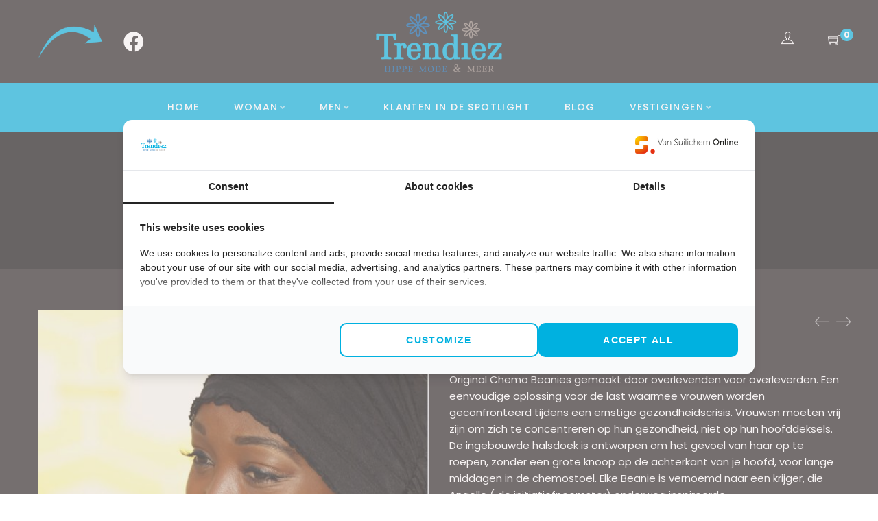

--- FILE ---
content_type: text/html; charset=UTF-8
request_url: https://www.trendiez-online.nl/product/beanie-angelle/
body_size: 21063
content:
<!DOCTYPE html>
<html lang="nl-NL">

<head>
    <!-- Google Tag Manager -->
    <script>(function(w,d,s,l,i){w[l]=w[l]||[];w[l].push({'gtm.start':
                new Date().getTime(),event:'gtm.js'});var f=d.getElementsByTagName(s)[0],
            j=d.createElement(s),dl=l!='dataLayer'?'&l='+l:'';j.async=true;j.src=
            'https://www.googletagmanager.com/gtm.js?id='+i+dl;f.parentNode.insertBefore(j,f);
        })(window,document,'script','dataLayer','GTM-5MVZJPZG');</script>
    <!-- End Google Tag Manager -->

	<meta charset="UTF-8">

	<meta name="viewport" content="width=device-width, initial-scale=1">

	<link rel="profile" href="http://gmpg.org/xfn/11">

	
	
			<link rel="shortcut icon" href="https://www.trendiez-online.nl/wp-content/uploads/2021/12/trendiez-logo.png">
			<link rel="apple-touch-icon" href="https://www.trendiez-online.nl/wp-content/uploads/2021/12/trendiez-logo.png"/>

			
	<meta name='robots' content='index, follow, max-image-preview:large, max-snippet:-1, max-video-preview:-1' />
	<style>img:is([sizes="auto" i], [sizes^="auto," i]) { contain-intrinsic-size: 3000px 1500px }</style>
	
	<!-- This site is optimized with the Yoast SEO plugin v24.3 - https://yoast.com/wordpress/plugins/seo/ -->
	<title>Beanie Angelle | Trendiez Online</title>
	<link rel="canonical" href="https://www.trendiez-online.nl/product/beanie-angelle/" />
	<meta property="og:locale" content="nl_NL" />
	<meta property="og:type" content="article" />
	<meta property="og:title" content="Beanie Angelle | Trendiez Online" />
	<meta property="og:description" content="Original Chemo Beanies gemaakt door overlevenden voor overleverden. Een eenvoudige oplossing voor de last waarmee vrouwen worden geconfronteerd tijdens een ernstige gezondheidscrisis. Vrouwen moeten vrij zijn om zich te concentreren op hun gezondheid, niet op hun hoofddeksels. De ingebouwde halsdoek is ontworpen om het gevoel van haar op te roepen, zonder een grote knoop op de achterkant van je hoofd, voor lange middagen in de chemostoel. Elke Beanie is vernoemd naar een krijger, die Angelle ( de initiatiefneemster) onderweg inspireerde.  In Amerika gemaakt, de inkoopprijs is prachtig en wij bij Trendiez, houden de prijs bewust laag om je er een aantal te kunnen veroorloven voor modieuze looks in de loop van je behandeling.  MOED IS ALTIJD IN DE MODE  Deze Zwarte Ruffle Signature Slip-On voegt vrouwelijk volume toe en produceert de subtiele look en feel van het hebben van haar. Het unieke elastische ontwerp strekt zich uit voor een comfortabele pasvorm. glijdt gemakkelijk aan en uit, vastbinden is niet nodig. Het ontwerp zorgt voor een volledige dekking achter in de nek, dankzij de elastische band, die de Beanie comfortabel op haar plaats houdt.   90% polychiffon 10% spandex, elastische band, nylondraad  Men raad aan: machinewas koud/ plat leggen om te drogen  One size : afmetingen 24,1 bij 11,4 bij 5,1 cm  Om hygienische redenen kunnen ze NIET RETOUR  Voor het volledige verhaal, het onstaan van de Beanies zie de blog." />
	<meta property="og:url" content="https://www.trendiez-online.nl/product/beanie-angelle/" />
	<meta property="og:site_name" content="Trendiez Online" />
	<meta property="article:publisher" content="https://www.facebook.com/trendiezopheusden/" />
	<meta property="article:modified_time" content="2024-11-09T09:37:31+00:00" />
	<meta property="og:image" content="https://www.trendiez-online.nl/wp-content/uploads/2023/05/Screenshot_20230524_120958_Chrome.jpg" />
	<meta property="og:image:width" content="1080" />
	<meta property="og:image:height" content="1072" />
	<meta property="og:image:type" content="image/jpeg" />
	<meta name="twitter:card" content="summary_large_image" />
	<script type="application/ld+json" class="yoast-schema-graph">{"@context":"https://schema.org","@graph":[{"@type":"WebPage","@id":"https://www.trendiez-online.nl/product/beanie-angelle/","url":"https://www.trendiez-online.nl/product/beanie-angelle/","name":"Beanie Angelle | Trendiez Online","isPartOf":{"@id":"https://www.trendiez-online.nl/#website"},"primaryImageOfPage":{"@id":"https://www.trendiez-online.nl/product/beanie-angelle/#primaryimage"},"image":{"@id":"https://www.trendiez-online.nl/product/beanie-angelle/#primaryimage"},"thumbnailUrl":"https://www.trendiez-online.nl/wp-content/uploads/2023/05/Screenshot_20230524_120958_Chrome.jpg","datePublished":"2023-06-09T13:26:16+00:00","dateModified":"2024-11-09T09:37:31+00:00","breadcrumb":{"@id":"https://www.trendiez-online.nl/product/beanie-angelle/#breadcrumb"},"inLanguage":"nl-NL","potentialAction":[{"@type":"ReadAction","target":["https://www.trendiez-online.nl/product/beanie-angelle/"]}]},{"@type":"ImageObject","inLanguage":"nl-NL","@id":"https://www.trendiez-online.nl/product/beanie-angelle/#primaryimage","url":"https://www.trendiez-online.nl/wp-content/uploads/2023/05/Screenshot_20230524_120958_Chrome.jpg","contentUrl":"https://www.trendiez-online.nl/wp-content/uploads/2023/05/Screenshot_20230524_120958_Chrome.jpg","width":1080,"height":1072},{"@type":"BreadcrumbList","@id":"https://www.trendiez-online.nl/product/beanie-angelle/#breadcrumb","itemListElement":[{"@type":"ListItem","position":1,"name":"Home","item":"https://www.trendiez-online.nl/"},{"@type":"ListItem","position":2,"name":"Webwinkel","item":"https://www.trendiez-online.nl/webwinkel-trendiez-fashion-vrouwen/"},{"@type":"ListItem","position":3,"name":"Beanie Angelle"}]},{"@type":"WebSite","@id":"https://www.trendiez-online.nl/#website","url":"https://www.trendiez-online.nl/","name":"Trendiez Online","description":"","publisher":{"@id":"https://www.trendiez-online.nl/#organization"},"potentialAction":[{"@type":"SearchAction","target":{"@type":"EntryPoint","urlTemplate":"https://www.trendiez-online.nl/?s={search_term_string}"},"query-input":{"@type":"PropertyValueSpecification","valueRequired":true,"valueName":"search_term_string"}}],"inLanguage":"nl-NL"},{"@type":"Organization","@id":"https://www.trendiez-online.nl/#organization","name":"Trendiez Online","url":"https://www.trendiez-online.nl/","logo":{"@type":"ImageObject","inLanguage":"nl-NL","@id":"https://www.trendiez-online.nl/#/schema/logo/image/","url":"https://www.trendiez-online.nl/wp-content/uploads/2021/12/trendiez-logo.png","contentUrl":"https://www.trendiez-online.nl/wp-content/uploads/2021/12/trendiez-logo.png","width":600,"height":300,"caption":"Trendiez Online"},"image":{"@id":"https://www.trendiez-online.nl/#/schema/logo/image/"},"sameAs":["https://www.facebook.com/trendiezopheusden/","https://www.instagram.com/trendiezopheusden/"]}]}</script>
	<!-- / Yoast SEO plugin. -->


<link rel='dns-prefetch' href='//fonts.googleapis.com' />
<link rel='preconnect' href='https://fonts.gstatic.com' crossorigin />
<link rel="alternate" type="application/rss+xml" title="Trendiez Online &raquo; feed" href="https://www.trendiez-online.nl/feed/" />
<script type="text/javascript">
/* <![CDATA[ */
window._wpemojiSettings = {"baseUrl":"https:\/\/s.w.org\/images\/core\/emoji\/15.0.3\/72x72\/","ext":".png","svgUrl":"https:\/\/s.w.org\/images\/core\/emoji\/15.0.3\/svg\/","svgExt":".svg","source":{"concatemoji":"https:\/\/www.trendiez-online.nl\/wp-includes\/js\/wp-emoji-release.min.js"}};
/*! This file is auto-generated */
!function(i,n){var o,s,e;function c(e){try{var t={supportTests:e,timestamp:(new Date).valueOf()};sessionStorage.setItem(o,JSON.stringify(t))}catch(e){}}function p(e,t,n){e.clearRect(0,0,e.canvas.width,e.canvas.height),e.fillText(t,0,0);var t=new Uint32Array(e.getImageData(0,0,e.canvas.width,e.canvas.height).data),r=(e.clearRect(0,0,e.canvas.width,e.canvas.height),e.fillText(n,0,0),new Uint32Array(e.getImageData(0,0,e.canvas.width,e.canvas.height).data));return t.every(function(e,t){return e===r[t]})}function u(e,t,n){switch(t){case"flag":return n(e,"\ud83c\udff3\ufe0f\u200d\u26a7\ufe0f","\ud83c\udff3\ufe0f\u200b\u26a7\ufe0f")?!1:!n(e,"\ud83c\uddfa\ud83c\uddf3","\ud83c\uddfa\u200b\ud83c\uddf3")&&!n(e,"\ud83c\udff4\udb40\udc67\udb40\udc62\udb40\udc65\udb40\udc6e\udb40\udc67\udb40\udc7f","\ud83c\udff4\u200b\udb40\udc67\u200b\udb40\udc62\u200b\udb40\udc65\u200b\udb40\udc6e\u200b\udb40\udc67\u200b\udb40\udc7f");case"emoji":return!n(e,"\ud83d\udc26\u200d\u2b1b","\ud83d\udc26\u200b\u2b1b")}return!1}function f(e,t,n){var r="undefined"!=typeof WorkerGlobalScope&&self instanceof WorkerGlobalScope?new OffscreenCanvas(300,150):i.createElement("canvas"),a=r.getContext("2d",{willReadFrequently:!0}),o=(a.textBaseline="top",a.font="600 32px Arial",{});return e.forEach(function(e){o[e]=t(a,e,n)}),o}function t(e){var t=i.createElement("script");t.src=e,t.defer=!0,i.head.appendChild(t)}"undefined"!=typeof Promise&&(o="wpEmojiSettingsSupports",s=["flag","emoji"],n.supports={everything:!0,everythingExceptFlag:!0},e=new Promise(function(e){i.addEventListener("DOMContentLoaded",e,{once:!0})}),new Promise(function(t){var n=function(){try{var e=JSON.parse(sessionStorage.getItem(o));if("object"==typeof e&&"number"==typeof e.timestamp&&(new Date).valueOf()<e.timestamp+604800&&"object"==typeof e.supportTests)return e.supportTests}catch(e){}return null}();if(!n){if("undefined"!=typeof Worker&&"undefined"!=typeof OffscreenCanvas&&"undefined"!=typeof URL&&URL.createObjectURL&&"undefined"!=typeof Blob)try{var e="postMessage("+f.toString()+"("+[JSON.stringify(s),u.toString(),p.toString()].join(",")+"));",r=new Blob([e],{type:"text/javascript"}),a=new Worker(URL.createObjectURL(r),{name:"wpTestEmojiSupports"});return void(a.onmessage=function(e){c(n=e.data),a.terminate(),t(n)})}catch(e){}c(n=f(s,u,p))}t(n)}).then(function(e){for(var t in e)n.supports[t]=e[t],n.supports.everything=n.supports.everything&&n.supports[t],"flag"!==t&&(n.supports.everythingExceptFlag=n.supports.everythingExceptFlag&&n.supports[t]);n.supports.everythingExceptFlag=n.supports.everythingExceptFlag&&!n.supports.flag,n.DOMReady=!1,n.readyCallback=function(){n.DOMReady=!0}}).then(function(){return e}).then(function(){var e;n.supports.everything||(n.readyCallback(),(e=n.source||{}).concatemoji?t(e.concatemoji):e.wpemoji&&e.twemoji&&(t(e.twemoji),t(e.wpemoji)))}))}((window,document),window._wpemojiSettings);
/* ]]> */
</script>
<link rel='stylesheet' id='font-pe-icon-7-stroke-css' href='https://www.trendiez-online.nl/wp-content/themes/amely/assets/libs/pixeden-stroke-7-icon/css/pe-icon-7-stroke.min.css' type='text/css' media='all' />
<link rel='stylesheet' id='font-themify-icons-css' href='https://www.trendiez-online.nl/wp-content/themes/amely/assets/libs/themify-icons/css/themify-icons.css' type='text/css' media='all' />
<link rel='stylesheet' id='font-ion-icons-css' href='https://www.trendiez-online.nl/wp-content/themes/amely/assets/libs/Ionicons/css/ionicons.min.css' type='text/css' media='all' />
<link rel='stylesheet' id='font-awesome-css' href='https://www.trendiez-online.nl/wp-content/themes/amely/assets/libs/font-awesome/css/all.min.css' type='text/css' media='all' />
<link rel='stylesheet' id='font-awesome-shims-css' href='https://www.trendiez-online.nl/wp-content/themes/amely/assets/libs/font-awesome/css/v4-shims.min.css' type='text/css' media='all' />
<link rel='stylesheet' id='animate-css-css' href='https://www.trendiez-online.nl/wp-content/themes/amely/assets/libs/animate.css/css/animate.min.css' type='text/css' media='all' />
<link rel='stylesheet' id='jquery-nice-select-css' href='https://www.trendiez-online.nl/wp-content/themes/amely/assets/libs/jquery-nice-select/css/nice-select.css' type='text/css' media='all' />
<link rel='stylesheet' id='magnific-popup-css' href='https://www.trendiez-online.nl/wp-content/themes/amely/assets/libs/magnific-popup/css/magnific-popup.css' type='text/css' media='all' />
<link rel='stylesheet' id='perfect-scrollbar-css' href='https://www.trendiez-online.nl/wp-content/themes/amely/assets/libs/perfect-scrollbar/css/perfect-scrollbar.min.css' type='text/css' media='all' />
<link rel='stylesheet' id='select2-css' href='https://www.trendiez-online.nl/wp-content/themes/amely/assets/libs/select2/css/select2.min.css' type='text/css' media='all' />
<link rel='stylesheet' id='onepage-scroll-css' href='https://www.trendiez-online.nl/wp-content/themes/amely/assets/libs/onepage-scroll/css/onepage-scroll.css' type='text/css' media='all' />
<link rel='stylesheet' id='growl-css' href='https://www.trendiez-online.nl/wp-content/themes/amely/assets/libs/growl/css/jquery.growl.css' type='text/css' media='all' />
<style id='wp-emoji-styles-inline-css' type='text/css'>

	img.wp-smiley, img.emoji {
		display: inline !important;
		border: none !important;
		box-shadow: none !important;
		height: 1em !important;
		width: 1em !important;
		margin: 0 0.07em !important;
		vertical-align: -0.1em !important;
		background: none !important;
		padding: 0 !important;
	}
</style>
<style id='safe-svg-svg-icon-style-inline-css' type='text/css'>
.safe-svg-cover{text-align:center}.safe-svg-cover .safe-svg-inside{display:inline-block;max-width:100%}.safe-svg-cover svg{height:100%;max-height:100%;max-width:100%;width:100%}

</style>
<link rel='stylesheet' id='contact-form-7-css' href='https://www.trendiez-online.nl/wp-content/plugins/contact-form-7/includes/css/styles.css' type='text/css' media='all' />
<link rel='stylesheet' id='photoswipe-css' href='https://www.trendiez-online.nl/wp-content/plugins/woocommerce/assets/css/photoswipe/photoswipe.min.css' type='text/css' media='all' />
<link rel='stylesheet' id='photoswipe-default-skin-css' href='https://www.trendiez-online.nl/wp-content/plugins/woocommerce/assets/css/photoswipe/default-skin/default-skin.min.css' type='text/css' media='all' />
<style id='woocommerce-inline-inline-css' type='text/css'>
.woocommerce form .form-row .required { visibility: visible; }
</style>
<link rel='stylesheet' id='wpcf7-redirect-script-frontend-css' href='https://www.trendiez-online.nl/wp-content/plugins/wpcf7-redirect/build/css/wpcf7-redirect-frontend.min.css' type='text/css' media='all' />
<link rel='stylesheet' id='perfect-scrollbar-wpc-css' href='https://www.trendiez-online.nl/wp-content/plugins/woo-smart-compare/assets/libs/perfect-scrollbar/css/custom-theme.css' type='text/css' media='all' />
<link rel='stylesheet' id='woosc-frontend-css' href='https://www.trendiez-online.nl/wp-content/plugins/woo-smart-compare/assets/css/frontend.css' type='text/css' media='all' />
<link rel='stylesheet' id='brands-styles-css' href='https://www.trendiez-online.nl/wp-content/plugins/woocommerce/assets/css/brands.css' type='text/css' media='all' />
<link rel='stylesheet' id='dgwt-wcas-style-css' href='https://www.trendiez-online.nl/wp-content/plugins/ajax-search-for-woocommerce/assets/css/style.min.css' type='text/css' media='all' />
<link rel='stylesheet' id='amely-child-demo-style-css' href='https://www.trendiez-online.nl/wp-content/themes/amely-child/style.css' type='text/css' media='all' />
<link rel='stylesheet' id='amely-main-style-css' href='https://www.trendiez-online.nl/wp-content/themes/amely/style.min.css' type='text/css' media='all' />
<style id='amely-main-style-inline-css' type='text/css'>
@media (min-width: 1200px) {.site-logo{line-height:120px}.site-logo img{max-height:120px}.site-header.header-split .site-logo{height:120px}.site-header.sticky-header{height:100px}.site-header.header-split.sticky-header .site-logo{height:100px}.site-header.sticky-header .site-logo{line-height:100px}.site-header.sticky-header .site-logo img{max-height:100px}}.site-header.sticky-header .site-menu .menu > ul > li, .hidden-sticky-header .site-menu .menu > li{height:100px;line-height:100px}@media (min-width: 1200px) {.site-header.sticky-header .site-logo{line-height:100px}.site-header.sticky-header .site-logo img{max-height:100px}.site-header.sticky-header .site-logo{width:10%}.site-header.sticky-header .header-tools{width:10%}}.site-header.sticky-header .site-menu .menu > ul > li, .site-header.sticky-header .site-menu .menu > li{height:100px;line-height:100px}.site-menu .menu > ul > li:hover > a, .site-menu .menu > li:hover > a{color:#ffffff}.site-menu .menu > ul > li.current_page_item > a,.site-menu .menu > li.current-menu-item > a{color:#272324}.site-menu .menu > ul > li > a:after, .site-menu .menu > li > a:after{background-color:#272324}.site-menu .menu > ul > li .children li.page_item:before, .site-menu .menu > li .sub-menu li.menu-item:before  { background-color:#00b1e0}.site-menu .menu > ul > li .children li.page_item:hover > a,.site-menu .menu > li .sub-menu li.menu-item:hover > a,.site-menu .menu > ul > li .children li.page_item:hover:after,.site-menu .menu > li .sub-menu li.menu-item:hover:after,.site-menu .menu > ul > li .children li.page_item.current_page_item > a,.site-menu .menu > li .sub-menu li.menu-item.current-menu-item > a { color: #00b1e0}@media (min-width: 1200px) {.page-title > .container > .row{height:200px}}.page-title h1,.page-title .site-breadcrumbs,.page-title .site-breadcrumbs ul li:after,.page-title .site-breadcrumbs .insight_core_breadcrumb a:hover{color: !important}.page-title .page-subtitle,.page-title .site-breadcrumbs .insight_core_breadcrumb a{color: !important}
</style>
<link rel="preload" as="style" href="https://fonts.googleapis.com/css?family=Poppins:100,200,300,400,500,600,700,800,900,100italic,200italic,300italic,400italic,500italic,600italic,700italic,800italic,900italic%7CPlayfair%20Display:400,500,600,700,800,900,400italic,500italic,600italic,700italic,800italic,900italic%7CYellowtail:400&#038;subset=latin&#038;display=swap" /><link rel="stylesheet" href="https://fonts.googleapis.com/css?family=Poppins:100,200,300,400,500,600,700,800,900,100italic,200italic,300italic,400italic,500italic,600italic,700italic,800italic,900italic%7CPlayfair%20Display:400,500,600,700,800,900,400italic,500italic,600italic,700italic,800italic,900italic%7CYellowtail:400&#038;subset=latin&#038;display=swap" media="print" onload="this.media='all'"><noscript><link rel="stylesheet" href="https://fonts.googleapis.com/css?family=Poppins:100,200,300,400,500,600,700,800,900,100italic,200italic,300italic,400italic,500italic,600italic,700italic,800italic,900italic%7CPlayfair%20Display:400,500,600,700,800,900,400italic,500italic,600italic,700italic,800italic,900italic%7CYellowtail:400&#038;subset=latin&#038;display=swap" /></noscript><script type="text/template" id="tmpl-variation-template">
	<div class="woocommerce-variation-description">{{{ data.variation.variation_description }}}</div>
	<div class="woocommerce-variation-price">{{{ data.variation.price_html }}}</div>
	<div class="woocommerce-variation-availability">{{{ data.variation.availability_html }}}</div>
</script>
<script type="text/template" id="tmpl-unavailable-variation-template">
	<p role="alert">Dit product is niet beschikbaar. Kies een andere combinatie.</p>
</script>
<script type="text/javascript" src="https://www.trendiez-online.nl/wp-includes/js/jquery/jquery.min.js" id="jquery-core-js"></script>
<script type="text/javascript" src="https://www.trendiez-online.nl/wp-includes/js/jquery/jquery-migrate.min.js" id="jquery-migrate-js"></script>
<script type="text/javascript" src="https://www.trendiez-online.nl/wp-content/themes/amely/assets/libs/js-cookie/js/js.cookie.js" id="js-cookie-js" defer="defer" data-wp-strategy="defer"></script>
<script type="text/javascript" src="https://www.trendiez-online.nl/wp-content/plugins/woocommerce/assets/js/jquery-blockui/jquery.blockUI.min.js" id="jquery-blockui-js" data-wp-strategy="defer"></script>
<script type="text/javascript" id="wc-add-to-cart-js-extra">
/* <![CDATA[ */
var wc_add_to_cart_params = {"ajax_url":"\/wp-admin\/admin-ajax.php","wc_ajax_url":"\/?wc-ajax=%%endpoint%%","i18n_view_cart":"Bekijk winkelwagen","cart_url":"https:\/\/www.trendiez-online.nl\/winkelmand\/","is_cart":"","cart_redirect_after_add":"no"};
/* ]]> */
</script>
<script type="text/javascript" src="https://www.trendiez-online.nl/wp-content/plugins/woocommerce/assets/js/frontend/add-to-cart.min.js" id="wc-add-to-cart-js" data-wp-strategy="defer"></script>
<script type="text/javascript" src="https://www.trendiez-online.nl/wp-content/plugins/woocommerce/assets/js/zoom/jquery.zoom.min.js" id="zoom-js" defer="defer" data-wp-strategy="defer"></script>
<script type="text/javascript" src="https://www.trendiez-online.nl/wp-content/plugins/woocommerce/assets/js/photoswipe/photoswipe.min.js" id="photoswipe-js" defer="defer" data-wp-strategy="defer"></script>
<script type="text/javascript" src="https://www.trendiez-online.nl/wp-content/plugins/woocommerce/assets/js/photoswipe/photoswipe-ui-default.min.js" id="photoswipe-ui-default-js" defer="defer" data-wp-strategy="defer"></script>
<script type="text/javascript" id="wc-single-product-js-extra">
/* <![CDATA[ */
var wc_single_product_params = {"i18n_required_rating_text":"Selecteer een waardering","i18n_product_gallery_trigger_text":"Afbeeldinggalerij in volledig scherm bekijken","review_rating_required":"yes","flexslider":{"rtl":false,"animation":"slide","smoothHeight":true,"directionNav":false,"controlNav":"thumbnails","slideshow":false,"animationSpeed":500,"animationLoop":false,"allowOneSlide":false},"zoom_enabled":"1","zoom_options":[],"photoswipe_enabled":"1","photoswipe_options":{"shareEl":false,"closeOnScroll":false,"history":false,"hideAnimationDuration":0,"showAnimationDuration":0},"flexslider_enabled":""};
/* ]]> */
</script>
<script type="text/javascript" src="https://www.trendiez-online.nl/wp-content/plugins/woocommerce/assets/js/frontend/single-product.min.js" id="wc-single-product-js" defer="defer" data-wp-strategy="defer"></script>
<script type="text/javascript" id="woocommerce-js-extra">
/* <![CDATA[ */
var woocommerce_params = {"ajax_url":"\/wp-admin\/admin-ajax.php","wc_ajax_url":"\/?wc-ajax=%%endpoint%%"};
/* ]]> */
</script>
<script type="text/javascript" src="https://www.trendiez-online.nl/wp-content/plugins/woocommerce/assets/js/frontend/woocommerce.min.js" id="woocommerce-js" defer="defer" data-wp-strategy="defer"></script>
<script type="text/javascript" src="https://www.trendiez-online.nl/wp-content/plugins/js_composer/assets/js/vendors/woocommerce-add-to-cart.js" id="vc_woocommerce-add-to-cart-js-js"></script>
<script type="text/javascript" src="https://www.trendiez-online.nl/wp-includes/js/underscore.min.js" id="underscore-js"></script>
<script type="text/javascript" id="wp-util-js-extra">
/* <![CDATA[ */
var _wpUtilSettings = {"ajax":{"url":"\/wp-admin\/admin-ajax.php"}};
/* ]]> */
</script>
<script type="text/javascript" src="https://www.trendiez-online.nl/wp-includes/js/wp-util.min.js" id="wp-util-js"></script>
<script type="text/javascript" id="wc-add-to-cart-variation-js-extra">
/* <![CDATA[ */
var wc_add_to_cart_variation_params = {"wc_ajax_url":"\/?wc-ajax=%%endpoint%%","i18n_no_matching_variations_text":"Geen producten gevonden. Kies een andere combinatie.","i18n_make_a_selection_text":"Selecteer eerst product-opties alvorens dit product in de winkelwagen te plaatsen.","i18n_unavailable_text":"Dit product is niet beschikbaar. Kies een andere combinatie.","i18n_reset_alert_text":"Je selectie is opnieuw ingesteld. Selecteer eerst product-opties alvorens dit product in de winkelmand te plaatsen."};
/* ]]> */
</script>
<script type="text/javascript" src="https://www.trendiez-online.nl/wp-content/plugins/woocommerce/assets/js/frontend/add-to-cart-variation.min.js" id="wc-add-to-cart-variation-js" defer="defer" data-wp-strategy="defer"></script>
<script type="text/javascript" id="wc-cart-fragments-js-extra">
/* <![CDATA[ */
var wc_cart_fragments_params = {"ajax_url":"\/wp-admin\/admin-ajax.php","wc_ajax_url":"\/?wc-ajax=%%endpoint%%","cart_hash_key":"wc_cart_hash_afe8e32fa50a97d854cffb2b224eb217","fragment_name":"wc_fragments_afe8e32fa50a97d854cffb2b224eb217","request_timeout":"5000"};
/* ]]> */
</script>
<script type="text/javascript" src="https://www.trendiez-online.nl/wp-content/plugins/woocommerce/assets/js/frontend/cart-fragments.min.js" id="wc-cart-fragments-js" defer="defer" data-wp-strategy="defer"></script>
<link rel="https://api.w.org/" href="https://www.trendiez-online.nl/wp-json/" /><link rel="alternate" title="JSON" type="application/json" href="https://www.trendiez-online.nl/wp-json/wp/v2/product/21488" /><link rel="EditURI" type="application/rsd+xml" title="RSD" href="https://www.trendiez-online.nl/xmlrpc.php?rsd" />
<meta name="generator" content="WordPress 6.7.1" />
<meta name="generator" content="WooCommerce 9.6.0" />
<link rel='shortlink' href='https://www.trendiez-online.nl/?p=21488' />
<link rel="alternate" title="oEmbed (JSON)" type="application/json+oembed" href="https://www.trendiez-online.nl/wp-json/oembed/1.0/embed?url=https%3A%2F%2Fwww.trendiez-online.nl%2Fproduct%2Fbeanie-angelle%2F" />
<link rel="alternate" title="oEmbed (XML)" type="text/xml+oembed" href="https://www.trendiez-online.nl/wp-json/oembed/1.0/embed?url=https%3A%2F%2Fwww.trendiez-online.nl%2Fproduct%2Fbeanie-angelle%2F&#038;format=xml" />
<meta name="generator" content="Redux 4.5.6" />		<style>
			.dgwt-wcas-ico-magnifier,.dgwt-wcas-ico-magnifier-handler{max-width:20px}.dgwt-wcas-search-wrapp{max-width:600px}		</style>
		<script>cookieAuthorName = "";cookieAuthorEmail = "";</script>	<noscript><style>.woocommerce-product-gallery{ opacity: 1 !important; }</style></noscript>
	<meta name="generator" content="Powered by WPBakery Page Builder - drag and drop page builder for WordPress."/>
<meta name="generator" content="Powered by Slider Revolution 6.5.11 - responsive, Mobile-Friendly Slider Plugin for WordPress with comfortable drag and drop interface." />
<style class='wp-fonts-local' type='text/css'>
@font-face{font-family:Inter;font-style:normal;font-weight:300 900;font-display:fallback;src:url('https://www.trendiez-online.nl/wp-content/plugins/woocommerce/assets/fonts/Inter-VariableFont_slnt,wght.woff2') format('woff2');font-stretch:normal;}
@font-face{font-family:Cardo;font-style:normal;font-weight:400;font-display:fallback;src:url('https://www.trendiez-online.nl/wp-content/plugins/woocommerce/assets/fonts/cardo_normal_400.woff2') format('woff2');}
</style>
<script type="text/javascript">function setREVStartSize(e){
			//window.requestAnimationFrame(function() {				 
				window.RSIW = window.RSIW===undefined ? window.innerWidth : window.RSIW;	
				window.RSIH = window.RSIH===undefined ? window.innerHeight : window.RSIH;	
				try {								
					var pw = document.getElementById(e.c).parentNode.offsetWidth,
						newh;
					pw = pw===0 || isNaN(pw) ? window.RSIW : pw;
					e.tabw = e.tabw===undefined ? 0 : parseInt(e.tabw);
					e.thumbw = e.thumbw===undefined ? 0 : parseInt(e.thumbw);
					e.tabh = e.tabh===undefined ? 0 : parseInt(e.tabh);
					e.thumbh = e.thumbh===undefined ? 0 : parseInt(e.thumbh);
					e.tabhide = e.tabhide===undefined ? 0 : parseInt(e.tabhide);
					e.thumbhide = e.thumbhide===undefined ? 0 : parseInt(e.thumbhide);
					e.mh = e.mh===undefined || e.mh=="" || e.mh==="auto" ? 0 : parseInt(e.mh,0);		
					if(e.layout==="fullscreen" || e.l==="fullscreen") 						
						newh = Math.max(e.mh,window.RSIH);					
					else{					
						e.gw = Array.isArray(e.gw) ? e.gw : [e.gw];
						for (var i in e.rl) if (e.gw[i]===undefined || e.gw[i]===0) e.gw[i] = e.gw[i-1];					
						e.gh = e.el===undefined || e.el==="" || (Array.isArray(e.el) && e.el.length==0)? e.gh : e.el;
						e.gh = Array.isArray(e.gh) ? e.gh : [e.gh];
						for (var i in e.rl) if (e.gh[i]===undefined || e.gh[i]===0) e.gh[i] = e.gh[i-1];
											
						var nl = new Array(e.rl.length),
							ix = 0,						
							sl;					
						e.tabw = e.tabhide>=pw ? 0 : e.tabw;
						e.thumbw = e.thumbhide>=pw ? 0 : e.thumbw;
						e.tabh = e.tabhide>=pw ? 0 : e.tabh;
						e.thumbh = e.thumbhide>=pw ? 0 : e.thumbh;					
						for (var i in e.rl) nl[i] = e.rl[i]<window.RSIW ? 0 : e.rl[i];
						sl = nl[0];									
						for (var i in nl) if (sl>nl[i] && nl[i]>0) { sl = nl[i]; ix=i;}															
						var m = pw>(e.gw[ix]+e.tabw+e.thumbw) ? 1 : (pw-(e.tabw+e.thumbw)) / (e.gw[ix]);					
						newh =  (e.gh[ix] * m) + (e.tabh + e.thumbh);
					}
					var el = document.getElementById(e.c);
					if (el!==null && el) el.style.height = newh+"px";					
					el = document.getElementById(e.c+"_wrapper");
					if (el!==null && el) {
						el.style.height = newh+"px";
						el.style.display = "block";
					}
				} catch(e){
					console.log("Failure at Presize of Slider:" + e)
				}					   
			//});
		  };</script>
<style id="amely_options-dynamic-css" title="dynamic-css" class="redux-options-output">.header-tools .header-login a,.site-header.sticky-header .header-tools .header-login a,.header-overlap .site-header:hover .header-tools .header-login a{color:#FFFFFF;}.site-header, .header-overlap .sticky-header, .header-overlap .site-header.site-header:hover{background-color:#272324;}.site-header{border-color:rgba(255,255,255,0);}.header-search a.toggle,.site-header.sticky-header .header-search a.toggle,.header-overlap .site-header:hover .header-search a.toggle{color:#333333;}.header-minicart a.toggle,.header-tools.layout-only-mini-cart .header-minicart a.toggle,.site-header.sticky-header .header-minicart a.toggle,.header-overlap .site-header:hover .header-minicart a.toggle{color:#ffffff;}.header-minicart a.toggle .minicart-count,.header-tools.layout-only-mini-cart .header-minicart a.toggle .minicart-count,.site-header.sticky-header .header-minicart a.toggle .minicart-count,.header-overlap .site-header:hover .header-minicart a.toggle .minicart-count{color:#ffffff;}.header-minicart a.toggle .minicart-count,.site-header.sticky-header .header-minicart a.toggle .minicart-count,.header-overlap .site-header:hover .header-minicart a.toggle .minicart-count{background-color:#00B1E0;}.offcanvas-btn .ti-menu,.site-header.sticky-header .offcanvas-btn .ti-menu,.header-overlap .site-header:hover .offcanvas-btn .ti-menu{color:#333333;}.page-title h1, .page-title a{color:#ffffff;}.page-title .page-subtitle{color:#ffffff;}.page-title{background-color:#111111;}.site-breadcrumbs{color:#999999;}.site-breadcrumbs ul li:after{color:#999999;}.site-breadcrumbs .insight_core_breadcrumb a{color:#ffffff;}.site-breadcrumbs .insight_core_breadcrumb a:hover{color:#00b1e0;}.site-menu .menu > ul > li > a, .site-menu .menu > li > a{font-family:Poppins,Arial, Helvetica, sans-serif;font-weight:500;font-style:normal;font-size:14px;}.site-menu .menu > ul > li > a, .site-menu .menu > li > a, .site-header.sticky-header .site-menu .menu > ul > li > a, .site-header.sticky-header .site-menu .menu > li > a, .header-overlap .site-header:hover .site-menu .menu > ul > li > a, .header-overlap .site-header:hover .site-menu .menu > li > a{color:#ffffff;}.site-menu .menu > ul > li > a:hover, .site-menu .menu > li > a:hover, .site-header.sticky-header .site-menu .menu > ul > li > a:hover, .site-header.sticky-header .site-menu .menu > li > a:hover, .header-overlap .site-header:hover .site-menu .menu > ul > li > a:hover, .header-overlap .site-header:hover .site-menu .menu > li > a:hover{color:#272324;}.site-menu .menu > ul > li .children a,.site-menu .menu > li .sub-menu a,.site-header.sticky-header .site-menu .menu > ul > li .children a,.site-header.sticky-header .site-menu .menu > li .sub-menu a{color:#0a0a0a;}.site-menu .menu > ul > li .children a:hover,.site-menu .menu > li .sub-menu a:hover,.site-header.sticky-header .site-menu .menu > ul > li .children a:hover,.site-header.sticky-header .site-menu .menu > li .sub-menu a:hover{color:#00b1e0;}.site-header .site-menu-wrap{background-color:#00b1e0;}.site-header .site-menu-wrap{border-color:#eeeeee;}.site-header.sticky-header .mobile-menu-btn path,.mobile-menu-btn path,.header-overlap .site-header:hover .mobile-menu-btn path,.mobile-menu-btn path{stroke:#000000;}.area-404{background-image:url('https://trendiez-online.nl/wp-content/themes/amely/assets/images/404-bg.jpg');}.site-footer{background-color:#111111;}.site-footer, .site-footer a{color:#ffffff;}.site-footer .widget-title, .site-footer a:hover, .site-footer .entry-title a, .widget-title:after{color:#ffffff;}.site-footer .site-copyright{background-color:#4c4543;}.site-footer .site-copyright{color:#ffffff;}.site-footer .site-copyright a{color:#ffffff;}.site-footer .site-copyright a:hover{color:#ffffff;}body{font-family:Poppins,Arial, Helvetica, sans-serif;line-height:22px;font-weight:400;font-style:normal;color:#ffffff;font-size:15px;}.secondary-font, .tm-icon-box.secondary-font .title,.tm-icon-box.secondary-font a{font-family:"Playfair Display",'Times New Roman', Times,serif;font-weight:normal;font-style:normal;}.tertiary-font, .tm-icon-box.tertiary-font .title,.tm-icon-box.tertiary-font a{font-family:Yellowtail,Arial, Helvetica, sans-serif;font-weight:400;font-style:normal;}h1,h2,h3,h4,h5,h6,h1 a,h2 a,h3 a,h4 a,h5 a, h6 a{font-family:Poppins,Arial, Helvetica, sans-serif;font-weight:500;font-style:normal;color:#ffffff;}.text-hightlight,.post-tags .tagcloud a:hover,.widget_tag_cloud .tagcloud a:hover,.widget_product_tag_cloud .tagcloud a:hover,.select2-container--default .select2-results__option--highlighted[aria-selected],#woo-quick-view .quickview-loading span:before,.isw-swatches .isw-swatch--isw_text .isw-term:not(.isw-disabled):hover,.product-style-hover--info .add-to-cart-btn,.product-style-hover--info .add-to-cart-btn,.error404 .area-404__content-heading .button:hover,.isw-swatches .isw-swatch--isw_text .isw-term.isw-selected,.footer-vc strong,.social-amely ul.social-links i:hover,.readmore-button:hover,.vc_tta-accordion.vc_tta-style-amely.vc_tta-style-amely .vc_tta-panel-title > a:hover,.vc_tta-accordion.vc_tta-style-amely.vc_tta-style-amely .vc_active .vc_tta-panel-title > a,.amely-social i:hover, .tm-instagram .user-name:hover,.shop-filter .amely-filter-buttons .open-filters.opened,.widget_layered_nav_filters ul li > a .woocommerce-Price-amount,#yith-wcwl-form table.shop_table.wishlist_table td.product-stock-status span.wishlist-in-stock:before,.woocommerce table.shop_table tr.order-total .amount,.widget_layered_nav_filters ul li > a .woocommerce-Price-amount,.woocommerce table.shop_table tr.order-total .amount,.woocommerce-checkout .showlogin:hover, .woocommerce-checkout .showcoupon:hover,.woocommerce-account .woocommerce-LostPassword.lost_password a,.woocommerce-account .woocommerce-MyAccount-content table.order_details tfoot tr:last-of-type td .woocommerce-Price-amount,table.woocommerce-table--order-details tfoot tr:last-of-type td .woocommerce-Price-amount{color:#00B1E0;}.widget_shopping_cart .button:hover, .widget_shopping_cart .button:focus,button.alt, input[type="submit"].alt, input[type="button"].alt, a.button.alt, .tm-button.button.alt,button.alt-button, input[type="submit"].alt-button, input[type="button"].alt-button, a.button.alt-button, .tm-button.button.alt,button:hover, input[type="submit"]:hover, input[type="button"]:hover, a.button:hover, .tm-button.button:hover,button:focus, input[type="submit"]:focus, input[type="button"]:focus, a.button:focus, .tm-button.button:focus,.woocommerce .order-again .button,.page-header__prev-item:hover > a, .page-header__next-item:hover > a,.product-categories-menu .cat-item a:after,.woocommerce .order-again .button:hover,.woocommerce .order-again .button,.amely-mailchimp .title:after,.amely-products-widget .product-buttons > div a:hover,.categories-icon-list > [class*='col-']:hover,.wb-allview-formcnt .wb-allview-lettercnt .wb-wb-allview-letters:hover,.wb-allview-formcnt .wb-allview-lettercnt .wb-wb-allview-letters:focus,.wb-bx-controls.wb-bx-has-controls-direction .wb-bx-prev:hover,.wb-bx-controls.wb-bx-has-controls-direction .wb-bx-next:hover,.wpb-js-composer .vc_tta-tabs.vc_tta-style-amely.vc_tta-style-amely .vc_tta-tab > a:after,.wpb-js-composer .vc_tta-tabs.vc_tta-style-amely.vc_tta-style-amely .vc_tta-panel .vc_tta-panel-title > a:after,.wb-bx-wrapper.wb-carousel-amely .wb-bx-pager.wb-bx-default-pager .wb-bx-pager-item a:hover,.wb-bx-wrapper.wb-carousel-amely .wb-bx-pager.wb-bx-default-pager .wb-bx-pager-item a.active,.site-footer .mc4wp-form button[type="submit"]:hover,.woocommerce .widget_layered_nav.yith-woocommerce-ajax-product-filter ul.yith-wcan-label li a:hover,.tp-caption.rs-hover-ready.hover-line:after,.error404 .area-404__content-heading .button:hover:after,.text-product360-decription-2:before,.woocommerce.single-product .product .summary form.variations_form .isw-swatch--isw_text .isw-term:hover,.woocommerce.single-product .product .summary form.variations_form .isw-swatch--isw_text .isw-term:focus,.woocommerce.single-product .product .summary form.variations_form .isw-swatch--isw_text .isw-term.isw-selected,.woocommerce.single-product .product .summary .single_add_to_cart_button:hover,.widget_tm_layered_nav ul.show-labels-on li.no-swatch:hover a,.widget_tm_layered_nav ul.show-labels-on li.no-swatch.chosen a,.widget_tm_layered_nav ul.show-labels-on li.swatch-text:hover a,.widget_tm_layered_nav ul.show-labels-on li.swatch-text.chosen a,#yith-wcwl-form table.shop_table.wishlist_table td.product-add-to-cart .button:hover,#yith-wcwl-form table.shop_table.wishlist_table td.product-add-to-cart .button:focus,.woocommerce-checkout .showlogin:hover:after,.woocommerce-checkout .showcoupon:hover:after,.woocommerce-checkout form.checkout_coupon input[type="submit"]:hover,.mabel-siwc-img-wrapper .mb-siwc-tag:hover, .mabel-siwc-img-wrapper .mb-siwc-tag.active,.header-tools.layout-only-mini-cart .header-minicart a.toggle .minicart-count{background-color:#00B1E0;}button.alt, input[type="submit"].alt, input[type="button"].alt, a.button.alt, .tm-button.button.alt,button.alt-button, input[type="submit"].alt-button, input[type="button"].alt-button, a.button.alt-button, .tm-button.button.alt,button:hover, input[type="submit"]:hover, input[type="button"]:hover, a.button:hover, .tm-button.button:hover,button:focus, input[type="submit"]:focus, input[type="button"]:focus, a.button:focus, .tm-button.button:focus,.page-header__prev-item:hover > a, .page-header__next-item:hover > a,.widget_shopping_cart .button:hover, .widget_shopping_cart .button:focus,.woocommerce .order-again .button:hover,a.show-categories-menu,.wb-allview-formcnt .wb-allview-lettercnt .wb-wb-allview-letters:hover,.wb-allview-formcnt .wb-allview-lettercnt .wb-wb-allview-letters:focus,    .tm-products-widget .slick-arrow.small:focus,    .amely-products-widget .slick-arrow.small:focus,    .site-footer .mc4wp-form button[type="submit"]:hover,    .ajax-results-wrapper .suggestion-title ins,    .ajax-results-wrapper .suggestion-sku ins,.woocommerce.single-product .product .summary .single_add_to_cart_button:hover,#yith-wcwl-form table.shop_table.wishlist_table td.product-add-to-cart .button:hover,#yith-wcwl-form table.shop_table.wishlist_table td.product-add-to-cart .button:focus{border-color:#00B1E0;}.ajax-results-wrapper .suggestion-sku,.ajax-results-wrapper .suggestion-price,.wpb-js-composer .vc_tta-tabs.vc_tta-style-amely.vc_tta-style-amely .vc_tta-tab.vc_active > a{color:#0A0A0A;}.widget_shopping_cart .button.checkout:hover,.slick-dots li.slick-active button,.slick-dots button:hover,.widget_shopping_cart .button.checkout:focus,button.alt:hover, input[type="submit"].alt:hover, input[type="button"].alt:hover, a.button.alt:hover, .tm-button.button.alt:hover,button.alt:focus, input[type="submit"].alt:focus, input[type="button"].alt:focus, a.button.alt:focus, .tm-button.button.alt:focus,button.alt-button:hover, input[type="submit"].alt-button:hover, input[type="button"].alt-button:hover, a.button.alt-button:hover,button.alt-button:focus, input[type="submit"].alt-button:focus, input[type="button"].alt-button:focus, a.button.alt-button:focus,button, input[type="submit"], input[type="button"], a.button, .tm-button.button,.wb-bx-wrapper.wb-carousel-amely .wb-bx-pager.wb-bx-default-pager .wb-bx-pager-item a,.woocommerce.single-product .product .summary .single_add_to_cart_button,.woocommerce.single-product .product .summary .compare-btn:hover a,.woocommerce.single-product .product .summary .compare-btn:focus a,#yith-wcwl-form table.shop_table.wishlist_table td.product-add-to-cart .button{background-color:#0A0A0A;}.widget_shopping_cart .button.checkout:hover,.widget_shopping_cart .button.checkout:focus,button.alt:hover, input[type="submit"].alt:hover, input[type="button"].alt:hover, a.button.alt:hover, .tm-button.button.alt:hover,button.alt:focus, input[type="submit"].alt:focus, input[type="button"].alt:focus, a.button.alt:focus, .tm-button.button.alt:focus,button.alt-button:hover, input[type="submit"].alt-button:hover, input[type="button"].alt-button:hover, a.button.alt-button:hover,button.alt-button:focus, input[type="submit"].alt-button:focus, input[type="button"].alt-button:focus, a.button.alt-button:focus,button, input[type="submit"], input[type="button"], a.button, .tm-button.button,.woocommerce.single-product .product .summary .single_add_to_cart_button,.woocommerce.single-product .product .summary .compare-btn:hover a,.woocommerce.single-product .product .summary .compare-btn:focus a,#yith-wcwl-form table.shop_table.wishlist_table td.product-add-to-cart .button{border-color:#0A0A0A;}a,.site-header .header-search.search-open a.toggle,.cookie-buttons a.cookie-btn,.header-wishlist .add-to-cart-btn .button{color:#00B1E0;}a:hover, a:focus,.site-mobile-menu .menu-show-all > a,.topbar .switcher .nice-select:hover .current,.topbar .switcher .nice-select:hover:after,.topbar .switcher .nice-select .option:hover,.cookie-wrapper a,.shop-loop-head .switcher.active,.shop-loop-head .switcher:hover,.yith-wcwl-add-to-wishlist .yith-wcwl-wishlistaddedbrowse a,.yith-wcwl-add-to-wishlist .yith-wcwl-wishlistexistsbrowse a,.woocommerce.single-product .product .summary .product-meta-buttons > div a:hover,.woocommerce.single-product .product .summary table.product_meta td.value a:hover,.woocommerce.single-product .product .summary table.product-share td.value a:hover,.category-grid-item:hover .product-category-content .category-link a,.category-grid-item:hover .product-category-content .category-link:after,.amely-product-widget .yith-wcwl-add-to-wishlist .yith-wcwl-wishlistaddedbrowse a:before,.amely-product-widget .yith-wcwl-add-to-wishlist .yith-wcwl-wishlistexistsbrowse a:before{color:#00B1E0;}.cookie-buttons a:hover{background-color:#00B1E0;}.widget_calendar tbody td a:hover{border-color:#00B1E0;}.menu-item-tag.menu-item-tag--hot{color:#ffffff;}.menu-item-tag.menu-item-tag--hot:hover{color:#ffffff;}.menu-item-tag.menu-item-tag--hot, .product-badges .hot{background-color:#00b1e0;}.site-menu .menu-item-tag.menu-item-tag--hot:after{border-top-color:#00b1e0;}.site-mobile-menu .menu-item-tag--hot:after{border-right-color:#00b1e0;}.menu-item:hover .menu-item-tag.menu-item-tag--hot, .product-badges:hover .hot{background-color:#00b1e0;}.site-menu .menu-item:hover .menu-item-tag.menu-item-tag--hot:after{border-top-color:#00b1e0;}.site-mobile-menu .menu-item:hover .menu-item-tag--hot:after{border-right-color:#00b1e0;}.menu-item-tag.menu-item-tag--new{color:#ffffff;}.menu-item-tag.menu-item-tag--new:hover{color:#ffffff;}.menu-item-tag.menu-item-tag--new, .product-badges .new{background-color:#fbaf5d;}.site-menu .menu-item-tag.menu-item-tag--new:after{border-top-color:#fbaf5d;}.site-mobile-menu .menu-item-tag--new:after{border-right-color:#fbaf5d;}.menu-item:hover .menu-item-tag.menu-item-tag--new, .product-badges:hover .new{background-color:#fbaf5d;}.site-menu .menu-item:hover .menu-item-tag.menu-item-tag--new:after{border-top-color:#fbaf5d;}.site-mobile-menu .menu-item:hover .menu-item:hover .menu-item-tag--new:after{border-right-color:#fbaf5d;}.menu-item-tag.menu-item-tag--sale, .product-badges .onsale{color:#ffffff;}.menu-item-tag.menu-item-tag--sale:hover, .product-badges .onsale:hover{color:#ffffff;}.menu-item-tag.menu-item-tag--sale, .product-badges .onsale{background-color:#4accb0;}.site-menu .menu-item-tag.menu-item-tag--sale:after{border-top-color:#4accb0;}.site-mobile-menu .menu-item-tag--sale:after{border-right-color:#4accb0;}.menu-item:hover .menu-item-tag.menu-item-tag--sale, .product-badges:hover .onsale{background-color:#4accb0;}.site-menu .menu-item:hover .menu-item-tag.menu-item-tag--sale:after{border-top-color:#4accb0;}.site-mobile-menu .menu-item:hover .menu-item-tag--sale:after{border-right-color:#4accb0;}</style><noscript><style> .wpb_animate_when_almost_visible { opacity: 1; }</style></noscript>
</head>

<body class="product-template-default single single-product postid-21488 theme-amely woocommerce woocommerce-page woocommerce-no-js group-blog site-header-menu-bottom wpb-js-composer js-comp-ver-6.7.0 vc_responsive">
<!-- Google Tag Manager (noscript) -->
<noscript><iframe src="https://www.googletagmanager.com/ns.html?id=GTM-5MVZJPZG"
                  height="0" width="0" style="display:none;visibility:hidden"></iframe></noscript>
<!-- End Google Tag Manager (noscript) -->
<script type="application/ld+json">
    {
        "@context" : "http://schema.org",
        "@type" : "LocalBusiness",
        "name" : "Trendiez Online",
        "url" : "https://www.trendiez-online.nl/",
        "logo" : "https://www.trendiez-online.nl/wp-content/uploads/2021/12/trendiez-logo.png",
        "image" : "https://www.trendiez-online.nl/wp-content/uploads/2021/12/trendiez-logo.png",
        "sameAs" : [
            "https://www.facebook.com/hetleveniskoers",
            "https://www.instagram.com/hetleveniskoers/"
        ],
        "address": {
            "@type": "PostalAddress",
            "streetAddress": "Geurdeland 17L",
            "addressRegion": "6673",
            "postalCode": "DR",
            "addressCountry": "NL"
        }
    }
</script>

			<div class="site-mobile-menu">
				<div class="menu-primary-menu-container"><ul id="site-mobile-menu" class="menu"><li id="menu-item-1903" class="menu-item menu-item-type-post_type menu-item-object-page menu-item-home menu-item-1903"><a href="https://www.trendiez-online.nl/">Home</a></li>
<li id="menu-item-17175" class="menu-item menu-item-type-taxonomy menu-item-object-product_cat current-product-ancestor current-menu-parent current-product-parent menu-item-has-children menu-item-17175"><a href="https://www.trendiez-online.nl/product-category/woman/">Woman</a>
<ul class="sub-menu">
	<li id="menu-item-6841" class="menu-item menu-item-type-taxonomy menu-item-object-product_cat menu-item-6841"><a href="https://www.trendiez-online.nl/product-category/woman/accessoires/">Accessoires</a></li>
	<li id="menu-item-37568" class="menu-item menu-item-type-taxonomy menu-item-object-product_cat menu-item-37568"><a href="https://www.trendiez-online.nl/product-category/woman/anders/">Anders&#8230;</a></li>
	<li id="menu-item-7084" class="menu-item menu-item-type-taxonomy menu-item-object-product_cat menu-item-7084"><a href="https://www.trendiez-online.nl/product-category/woman/blazers-jassen/">Blazers / Jassen</a></li>
	<li id="menu-item-7085" class="menu-item menu-item-type-taxonomy menu-item-object-product_cat menu-item-7085"><a href="https://www.trendiez-online.nl/product-category/woman/blouses/">Blouses</a></li>
	<li id="menu-item-6842" class="menu-item menu-item-type-taxonomy menu-item-object-product_cat menu-item-6842"><a href="https://www.trendiez-online.nl/product-category/woman/broeken/">Broeken</a></li>
	<li id="menu-item-21023" class="menu-item menu-item-type-taxonomy menu-item-object-product_cat menu-item-21023"><a href="https://www.trendiez-online.nl/product-category/woman/crazy-deals/">Crazy deals</a></li>
	<li id="menu-item-26908" class="menu-item menu-item-type-taxonomy menu-item-object-product_cat menu-item-26908"><a href="https://www.trendiez-online.nl/product-category/woman/curvy-model/">Curvy Model</a></li>
	<li id="menu-item-32733" class="menu-item menu-item-type-taxonomy menu-item-object-product_cat menu-item-32733"><a href="https://www.trendiez-online.nl/product-category/woman/enjoy-woman/">Enjoy</a></li>
	<li id="menu-item-6843" class="menu-item menu-item-type-taxonomy menu-item-object-product_cat menu-item-6843"><a href="https://www.trendiez-online.nl/product-category/woman/jurken/">Jurken</a></li>
	<li id="menu-item-35589" class="menu-item menu-item-type-taxonomy menu-item-object-product_cat menu-item-35589"><a href="https://www.trendiez-online.nl/product-category/woman/live-woman/">LIVE</a></li>
	<li id="menu-item-6844" class="menu-item menu-item-type-taxonomy menu-item-object-product_cat menu-item-6844"><a href="https://www.trendiez-online.nl/product-category/woman/rokken/">Rokken</a></li>
	<li id="menu-item-21024" class="menu-item menu-item-type-taxonomy menu-item-object-product_cat menu-item-21024"><a href="https://www.trendiez-online.nl/product-category/woman/sale/">Sale</a></li>
	<li id="menu-item-6845" class="menu-item menu-item-type-taxonomy menu-item-object-product_cat menu-item-6845"><a href="https://www.trendiez-online.nl/product-category/woman/shirts/">Shirts</a></li>
	<li id="menu-item-6846" class="menu-item menu-item-type-taxonomy menu-item-object-product_cat menu-item-6846"><a href="https://www.trendiez-online.nl/product-category/woman/truien/">Truien</a></li>
	<li id="menu-item-7086" class="menu-item menu-item-type-taxonomy menu-item-object-product_cat menu-item-7086"><a href="https://www.trendiez-online.nl/product-category/woman/tunieken/">Tunieken</a></li>
	<li id="menu-item-7087" class="menu-item menu-item-type-taxonomy menu-item-object-product_cat menu-item-7087"><a href="https://www.trendiez-online.nl/product-category/woman/vesten/">Vesten</a></li>
</ul>
</li>
<li id="menu-item-17186" class="menu-item menu-item-type-taxonomy menu-item-object-product_cat menu-item-has-children menu-item-17186"><a href="https://www.trendiez-online.nl/product-category/men/">Men</a>
<ul class="sub-menu">
	<li id="menu-item-17255" class="menu-item menu-item-type-taxonomy menu-item-object-product_cat menu-item-17255"><a href="https://www.trendiez-online.nl/product-category/men/blouse/">Blouse</a></li>
	<li id="menu-item-17256" class="menu-item menu-item-type-taxonomy menu-item-object-product_cat menu-item-17256"><a href="https://www.trendiez-online.nl/product-category/men/bodywarmers-men/">Bodywarmers</a></li>
	<li id="menu-item-17257" class="menu-item menu-item-type-taxonomy menu-item-object-product_cat menu-item-17257"><a href="https://www.trendiez-online.nl/product-category/men/chino/">Chino</a></li>
	<li id="menu-item-17258" class="menu-item menu-item-type-taxonomy menu-item-object-product_cat menu-item-17258"><a href="https://www.trendiez-online.nl/product-category/men/comfy-pak/">Comfy pak</a></li>
	<li id="menu-item-17259" class="menu-item menu-item-type-taxonomy menu-item-object-product_cat menu-item-17259"><a href="https://www.trendiez-online.nl/product-category/men/jassen/">Jassen</a></li>
	<li id="menu-item-17260" class="menu-item menu-item-type-taxonomy menu-item-object-product_cat menu-item-17260"><a href="https://www.trendiez-online.nl/product-category/men/jeans/">Jeans</a></li>
	<li id="menu-item-17261" class="menu-item menu-item-type-taxonomy menu-item-object-product_cat menu-item-17261"><a href="https://www.trendiez-online.nl/product-category/men/shirts-men/">Shirts</a></li>
	<li id="menu-item-17262" class="menu-item menu-item-type-taxonomy menu-item-object-product_cat menu-item-17262"><a href="https://www.trendiez-online.nl/product-category/men/sokken/">Sokken</a></li>
	<li id="menu-item-17263" class="menu-item menu-item-type-taxonomy menu-item-object-product_cat menu-item-17263"><a href="https://www.trendiez-online.nl/product-category/men/truien-men/">Truien</a></li>
	<li id="menu-item-17264" class="menu-item menu-item-type-taxonomy menu-item-object-product_cat menu-item-17264"><a href="https://www.trendiez-online.nl/product-category/men/vesten-men/">Vesten</a></li>
</ul>
</li>
<li id="menu-item-6882" class="menu-item menu-item-type-post_type menu-item-object-page menu-item-6882"><a href="https://www.trendiez-online.nl/klanten-in-de-spotlight-foto/">Klanten in de spotlight</a></li>
<li id="menu-item-6729" class="menu-item menu-item-type-post_type menu-item-object-page menu-item-6729"><a href="https://www.trendiez-online.nl/blog-trendiez-inspiratie-trendtalk/">Blog</a></li>
<li id="menu-item-6896" class="menu-item menu-item-type-custom menu-item-object-custom menu-item-has-children menu-item-6896"><a href="#">Vestigingen</a>
<ul class="sub-menu">
	<li id="menu-item-6942" class="menu-item menu-item-type-post_type menu-item-object-page menu-item-6942"><a href="https://www.trendiez-online.nl/webshop-trendiez-fashion-dames/">Webshop</a></li>
	<li id="menu-item-6951" class="menu-item menu-item-type-post_type menu-item-object-page menu-item-6951"><a href="https://www.trendiez-online.nl/opheusden/">Opheusden</a></li>
	<li id="menu-item-6950" class="menu-item menu-item-type-post_type menu-item-object-page menu-item-6950"><a href="https://www.trendiez-online.nl/herveld-centrum-fashion/">Herveld</a></li>
	<li id="menu-item-6949" class="menu-item menu-item-type-post_type menu-item-object-page menu-item-6949"><a href="https://www.trendiez-online.nl/bennekom-centrum-fashion/">Bennekom</a></li>
</ul>
</li>
</ul></div>			<div class="header-login">
				<a href="https://www.trendiez-online.nl/mijn-account/"><i
						class="ti-user"></i>Login / Register</a>
			</div>
							<ul class="social-links">
											<li class=""
						    aria-label="Facebook">
														<a href="https://www.facebook.com/trendiezopheusden/"
							   target="_blank">
																									<i class="fab fa-facebook" aria-hidden="true"></i>
																															</a>
												</li>
									</ul>
							</div>

			

<div id="page-container">

	
		<!-- Header -->
	<header class="site-header header-menu-bottom">
		<div class=" container standard">
	<div class="row">
		<div class="left-col content-social">
			<div class='row'><div class='col-lg-3'><img src='/wp-content/uploads/2022/01/arrow-socials.png' width='100%' alt=''></div><div class='col-lg-9'>				<ul class="social-links">
											<li class=""
						    aria-label="Facebook">
														<a href="https://www.facebook.com/trendiezopheusden/"
							   target="_blank">
																									<i class="fab fa-facebook" aria-hidden="true"></i>
																															</a>
												</li>
									</ul>
				</div></div>		</div>
					<div class="site-logo">
				<a href="https://www.trendiez-online.nl/" rel="home">
					<img src="https://www.trendiez-online.nl/wp-content/uploads/2021/12/trendiez-logo.png" alt="Trendiez Online" class="logo-desktop hidden-lg-down" />					<img src="https://www.trendiez-online.nl/wp-content/uploads/2021/12/trendiez-logo.png" alt="Trendiez Online" class="logo-mobile hidden-xl-up" data-o_logo="https://www.trendiez-online.nl/wp-content/uploads/2021/12/trendiez-logo.png" />				</a>
			</div>
					<div class="right-col header-tools layout-base">
						<div class="header-login">
				<a href="https://www.trendiez-online.nl/mijn-account/"><i
						class="ti-user"></i>Login / Register</a>
			</div>
						<div class="header-minicart">
				<a href="#" class="toggle" aria-label="Shopping Cart">
					<i class="ti-shopping-cart" aria-hidden="true"></i>
					<span class="minicart-text">
									<span class="minicart-count">0</span>
									<span class="minicart-title">My Cart</span>
						
			<span class="minicart-total"><span class="woocommerce-Price-amount amount"><bdi><span class="woocommerce-Price-currencySymbol">&euro;</span>0,00</bdi></span></span>

								</span>
				</a>
				<div class="minicart-dropdown-wrapper">
					<div class="widget woocommerce widget_shopping_cart">
						<div class="widget_shopping_cart_content"></div>
					</div>
				</div>
			</div>
						<div class="mobile-menu-btn hidden-xl-up">
				<svg xmlns="http://www.w3.org/2000/svg" viewBox="0 0 800 600">
					<path d="M300,220 C300,220 520,220 540,220 C740,220 640,540 520,420 C440,340 300,200 300,200"
					      id="top"></path>
					<path d="M300,320 L540,320" id="middle"></path>
					<path d="M300,210 C300,210 520,210 540,210 C740,210 640,530 520,410 C440,330 300,190 300,190"
					      id="bottom" transform="translate(480, 320) scale(1, -1) translate(-480, -318) "></path>
				</svg>
			</div>
					</div>
	</div>
</div>
<div class="site-menu-wrap">
	<div class=" container standard">
					<div class="site-menu hidden-lg-down menu-align-center menu-hover-bottom ">

				<div class="menu-primary-menu-container"><ul id="menu-primary-menu" class="menu"><li class="menu-item menu-item-type-post_type menu-item-object-page menu-item-home menu-item-1903"><a href="https://www.trendiez-online.nl/">Home</a></li>
<li class="menu-item menu-item-type-taxonomy menu-item-object-product_cat current-product-ancestor current-menu-parent current-product-parent menu-item-has-children menu-item-17175"><a href="https://www.trendiez-online.nl/product-category/woman/">Woman</a>
<ul class="sub-menu">
	<li class="menu-item menu-item-type-taxonomy menu-item-object-product_cat menu-item-6841"><a href="https://www.trendiez-online.nl/product-category/woman/accessoires/">Accessoires</a></li>
	<li class="menu-item menu-item-type-taxonomy menu-item-object-product_cat menu-item-37568"><a href="https://www.trendiez-online.nl/product-category/woman/anders/">Anders&#8230;</a></li>
	<li class="menu-item menu-item-type-taxonomy menu-item-object-product_cat menu-item-7084"><a href="https://www.trendiez-online.nl/product-category/woman/blazers-jassen/">Blazers / Jassen</a></li>
	<li class="menu-item menu-item-type-taxonomy menu-item-object-product_cat menu-item-7085"><a href="https://www.trendiez-online.nl/product-category/woman/blouses/">Blouses</a></li>
	<li class="menu-item menu-item-type-taxonomy menu-item-object-product_cat menu-item-6842"><a href="https://www.trendiez-online.nl/product-category/woman/broeken/">Broeken</a></li>
	<li class="menu-item menu-item-type-taxonomy menu-item-object-product_cat menu-item-21023"><a href="https://www.trendiez-online.nl/product-category/woman/crazy-deals/">Crazy deals</a></li>
	<li class="menu-item menu-item-type-taxonomy menu-item-object-product_cat menu-item-26908"><a href="https://www.trendiez-online.nl/product-category/woman/curvy-model/">Curvy Model</a></li>
	<li class="menu-item menu-item-type-taxonomy menu-item-object-product_cat menu-item-32733"><a href="https://www.trendiez-online.nl/product-category/woman/enjoy-woman/">Enjoy</a></li>
	<li class="menu-item menu-item-type-taxonomy menu-item-object-product_cat menu-item-6843"><a href="https://www.trendiez-online.nl/product-category/woman/jurken/">Jurken</a></li>
	<li class="menu-item menu-item-type-taxonomy menu-item-object-product_cat menu-item-35589"><a href="https://www.trendiez-online.nl/product-category/woman/live-woman/">LIVE</a></li>
	<li class="menu-item menu-item-type-taxonomy menu-item-object-product_cat menu-item-6844"><a href="https://www.trendiez-online.nl/product-category/woman/rokken/">Rokken</a></li>
	<li class="menu-item menu-item-type-taxonomy menu-item-object-product_cat menu-item-21024"><a href="https://www.trendiez-online.nl/product-category/woman/sale/">Sale</a></li>
	<li class="menu-item menu-item-type-taxonomy menu-item-object-product_cat menu-item-6845"><a href="https://www.trendiez-online.nl/product-category/woman/shirts/">Shirts</a></li>
	<li class="menu-item menu-item-type-taxonomy menu-item-object-product_cat menu-item-6846"><a href="https://www.trendiez-online.nl/product-category/woman/truien/">Truien</a></li>
	<li class="menu-item menu-item-type-taxonomy menu-item-object-product_cat menu-item-7086"><a href="https://www.trendiez-online.nl/product-category/woman/tunieken/">Tunieken</a></li>
	<li class="menu-item menu-item-type-taxonomy menu-item-object-product_cat menu-item-7087"><a href="https://www.trendiez-online.nl/product-category/woman/vesten/">Vesten</a></li>
</ul>
</li>
<li class="menu-item menu-item-type-taxonomy menu-item-object-product_cat menu-item-has-children menu-item-17186"><a href="https://www.trendiez-online.nl/product-category/men/">Men</a>
<ul class="sub-menu">
	<li class="menu-item menu-item-type-taxonomy menu-item-object-product_cat menu-item-17255"><a href="https://www.trendiez-online.nl/product-category/men/blouse/">Blouse</a></li>
	<li class="menu-item menu-item-type-taxonomy menu-item-object-product_cat menu-item-17256"><a href="https://www.trendiez-online.nl/product-category/men/bodywarmers-men/">Bodywarmers</a></li>
	<li class="menu-item menu-item-type-taxonomy menu-item-object-product_cat menu-item-17257"><a href="https://www.trendiez-online.nl/product-category/men/chino/">Chino</a></li>
	<li class="menu-item menu-item-type-taxonomy menu-item-object-product_cat menu-item-17258"><a href="https://www.trendiez-online.nl/product-category/men/comfy-pak/">Comfy pak</a></li>
	<li class="menu-item menu-item-type-taxonomy menu-item-object-product_cat menu-item-17259"><a href="https://www.trendiez-online.nl/product-category/men/jassen/">Jassen</a></li>
	<li class="menu-item menu-item-type-taxonomy menu-item-object-product_cat menu-item-17260"><a href="https://www.trendiez-online.nl/product-category/men/jeans/">Jeans</a></li>
	<li class="menu-item menu-item-type-taxonomy menu-item-object-product_cat menu-item-17261"><a href="https://www.trendiez-online.nl/product-category/men/shirts-men/">Shirts</a></li>
	<li class="menu-item menu-item-type-taxonomy menu-item-object-product_cat menu-item-17262"><a href="https://www.trendiez-online.nl/product-category/men/sokken/">Sokken</a></li>
	<li class="menu-item menu-item-type-taxonomy menu-item-object-product_cat menu-item-17263"><a href="https://www.trendiez-online.nl/product-category/men/truien-men/">Truien</a></li>
	<li class="menu-item menu-item-type-taxonomy menu-item-object-product_cat menu-item-17264"><a href="https://www.trendiez-online.nl/product-category/men/vesten-men/">Vesten</a></li>
</ul>
</li>
<li class="menu-item menu-item-type-post_type menu-item-object-page menu-item-6882"><a href="https://www.trendiez-online.nl/klanten-in-de-spotlight-foto/">Klanten in de spotlight</a></li>
<li class="menu-item menu-item-type-post_type menu-item-object-page menu-item-6729"><a href="https://www.trendiez-online.nl/blog-trendiez-inspiratie-trendtalk/">Blog</a></li>
<li class="menu-item menu-item-type-custom menu-item-object-custom menu-item-has-children menu-item-6896"><a href="#">Vestigingen</a>
<ul class="sub-menu">
	<li class="menu-item menu-item-type-post_type menu-item-object-page menu-item-6942"><a href="https://www.trendiez-online.nl/webshop-trendiez-fashion-dames/">Webshop</a></li>
	<li class="menu-item menu-item-type-post_type menu-item-object-page menu-item-6951"><a href="https://www.trendiez-online.nl/opheusden/">Opheusden</a></li>
	<li class="menu-item menu-item-type-post_type menu-item-object-page menu-item-6950"><a href="https://www.trendiez-online.nl/herveld-centrum-fashion/">Herveld</a></li>
	<li class="menu-item menu-item-type-post_type menu-item-object-page menu-item-6949"><a href="https://www.trendiez-online.nl/bennekom-centrum-fashion/">Bennekom</a></li>
</ul>
</li>
</ul></div>
			</div>
				</div>
</div>
	</header>
	<!-- End Header -->
	
	<div class="main-container">

						<div class="page-title page-title-bg_color has-margin-bottom">
					<div class="container">
						<div class="row">
							<div class="col-xs-12">
								<h1 class="entry-title">Webwinkel</h1>

								
																									<div class="site-breadcrumbs">
																			</div>
								
															</div>
						</div>
					</div>
				</div>
			
			<div class="site-content">
	
	
		

<div id="product-21488" class="product-layout-basic post-21488 product type-product status-publish has-post-thumbnail product_cat-beanies product_cat-woman first instock taxable shipping-taxable purchasable product-type-simple">
		<div class="container">

        		<div class="has-no-sidebars row">
			<div class="col-xs-12">
				<div class="woocommerce-notices-wrapper"></div>				<div
					class="row">
					<div
						class="col-lg-6 product-images">
						<div class="row woocommerce-product-gallery woocommerce-product-gallery--with-images woocommerce-product-gallery--columns-4 images thumbnails-bottom product-zoom-on">
	<div
		class="col-xs-12">
		<figure class="woocommerce-product-gallery__wrapper">
			<div class="woocommerce-product-gallery__slider" data-carousel="{&quot;accessibility&quot;:false,&quot;infinite&quot;:false,&quot;arrows&quot;:true,&quot;dots&quot;:true,&quot;asNavFor&quot;:&quot;.thumbnails-slider&quot;}"><div data-thumb="https://www.trendiez-online.nl/wp-content/uploads/2023/05/Screenshot_20230524_120958_Chrome.jpg" class="woocommerce-product-gallery__image"><a href="https://www.trendiez-online.nl/wp-content/uploads/2023/05/Screenshot_20230524_120958_Chrome.jpg"><img width="540" height="536" src="https://www.trendiez-online.nl/wp-content/uploads/2023/05/Screenshot_20230524_120958_Chrome-540x536.jpg" class="attachment-woocommerce_single size-woocommerce_single wp-post-image" alt="" title="Screenshot_20230524_120958_Chrome" data-caption="" data-src="https://www.trendiez-online.nl/wp-content/uploads/2023/05/Screenshot_20230524_120958_Chrome.jpg" data-large_image="https://www.trendiez-online.nl/wp-content/uploads/2023/05/Screenshot_20230524_120958_Chrome.jpg" data-large_image_width="1080" data-large_image_height="1072" decoding="async" fetchpriority="high" srcset="https://www.trendiez-online.nl/wp-content/uploads/2023/05/Screenshot_20230524_120958_Chrome-540x536.jpg 540w, https://www.trendiez-online.nl/wp-content/uploads/2023/05/Screenshot_20230524_120958_Chrome-300x298.jpg 300w, https://www.trendiez-online.nl/wp-content/uploads/2023/05/Screenshot_20230524_120958_Chrome-1024x1016.jpg 1024w, https://www.trendiez-online.nl/wp-content/uploads/2023/05/Screenshot_20230524_120958_Chrome-150x150.jpg 150w, https://www.trendiez-online.nl/wp-content/uploads/2023/05/Screenshot_20230524_120958_Chrome-768x762.jpg 768w, https://www.trendiez-online.nl/wp-content/uploads/2023/05/Screenshot_20230524_120958_Chrome-50x50.jpg 50w, https://www.trendiez-online.nl/wp-content/uploads/2023/05/Screenshot_20230524_120958_Chrome-70x70.jpg 70w, https://www.trendiez-online.nl/wp-content/uploads/2023/05/Screenshot_20230524_120958_Chrome-100x100.jpg 100w, https://www.trendiez-online.nl/wp-content/uploads/2023/05/Screenshot_20230524_120958_Chrome-96x96.jpg 96w, https://www.trendiez-online.nl/wp-content/uploads/2023/05/Screenshot_20230524_120958_Chrome-64x64.jpg 64w, https://www.trendiez-online.nl/wp-content/uploads/2023/05/Screenshot_20230524_120958_Chrome.jpg 1080w" sizes="(max-width: 540px) 100vw, 540px" /></a></div>
	<div data-thumb="https://www.trendiez-online.nl/wp-content/uploads/2023/05/Screenshot_20230524_121010_Chrome.jpg" class="woocommerce-product-gallery__image"><a href="https://www.trendiez-online.nl/wp-content/uploads/2023/05/Screenshot_20230524_121010_Chrome.jpg"><img width="1080" height="1010" src="https://www.trendiez-online.nl/wp-content/uploads/2023/05/Screenshot_20230524_121010_Chrome.jpg" class="attachment-shop_single size-shop_single" alt="" title="Screenshot_20230524_121010_Chrome" data-caption="" data-src="https://www.trendiez-online.nl/wp-content/uploads/2023/05/Screenshot_20230524_121010_Chrome.jpg" data-large_image="https://www.trendiez-online.nl/wp-content/uploads/2023/05/Screenshot_20230524_121010_Chrome.jpg" data-large_image_width="1080" data-large_image_height="1010" decoding="async" srcset="https://www.trendiez-online.nl/wp-content/uploads/2023/05/Screenshot_20230524_121010_Chrome.jpg 1080w, https://www.trendiez-online.nl/wp-content/uploads/2023/05/Screenshot_20230524_121010_Chrome-300x281.jpg 300w, https://www.trendiez-online.nl/wp-content/uploads/2023/05/Screenshot_20230524_121010_Chrome-1024x958.jpg 1024w, https://www.trendiez-online.nl/wp-content/uploads/2023/05/Screenshot_20230524_121010_Chrome-768x718.jpg 768w, https://www.trendiez-online.nl/wp-content/uploads/2023/05/Screenshot_20230524_121010_Chrome-540x505.jpg 540w, https://www.trendiez-online.nl/wp-content/uploads/2023/05/Screenshot_20230524_121010_Chrome-64x60.jpg 64w" sizes="(max-width: 1080px) 100vw, 1080px" /></a></div>
	<div data-thumb="https://www.trendiez-online.nl/wp-content/uploads/2023/05/Screenshot_20230524_121026_Chrome.jpg" class="woocommerce-product-gallery__image"><a href="https://www.trendiez-online.nl/wp-content/uploads/2023/05/Screenshot_20230524_121026_Chrome.jpg"><img width="1080" height="1070" src="https://www.trendiez-online.nl/wp-content/uploads/2023/05/Screenshot_20230524_121026_Chrome.jpg" class="attachment-shop_single size-shop_single" alt="" title="Screenshot_20230524_121026_Chrome" data-caption="" data-src="https://www.trendiez-online.nl/wp-content/uploads/2023/05/Screenshot_20230524_121026_Chrome.jpg" data-large_image="https://www.trendiez-online.nl/wp-content/uploads/2023/05/Screenshot_20230524_121026_Chrome.jpg" data-large_image_width="1080" data-large_image_height="1070" decoding="async" srcset="https://www.trendiez-online.nl/wp-content/uploads/2023/05/Screenshot_20230524_121026_Chrome.jpg 1080w, https://www.trendiez-online.nl/wp-content/uploads/2023/05/Screenshot_20230524_121026_Chrome-300x297.jpg 300w, https://www.trendiez-online.nl/wp-content/uploads/2023/05/Screenshot_20230524_121026_Chrome-1024x1015.jpg 1024w, https://www.trendiez-online.nl/wp-content/uploads/2023/05/Screenshot_20230524_121026_Chrome-150x150.jpg 150w, https://www.trendiez-online.nl/wp-content/uploads/2023/05/Screenshot_20230524_121026_Chrome-768x761.jpg 768w, https://www.trendiez-online.nl/wp-content/uploads/2023/05/Screenshot_20230524_121026_Chrome-50x50.jpg 50w, https://www.trendiez-online.nl/wp-content/uploads/2023/05/Screenshot_20230524_121026_Chrome-70x70.jpg 70w, https://www.trendiez-online.nl/wp-content/uploads/2023/05/Screenshot_20230524_121026_Chrome-540x535.jpg 540w, https://www.trendiez-online.nl/wp-content/uploads/2023/05/Screenshot_20230524_121026_Chrome-100x100.jpg 100w, https://www.trendiez-online.nl/wp-content/uploads/2023/05/Screenshot_20230524_121026_Chrome-96x96.jpg 96w, https://www.trendiez-online.nl/wp-content/uploads/2023/05/Screenshot_20230524_121026_Chrome-64x63.jpg 64w" sizes="(max-width: 1080px) 100vw, 1080px" /></a></div></div><a href="#" class="hint--left hint--bounce lightbox-btn" aria-label="Klik om te vergroten">Klik om te vergroten<i class="ion-android-expand"></i></a>		</figure>
	</div>
			<div
			class="col-xs-12">
				<div class="thumbnails thumbnails-slider"
	     data-carousel="{&quot;accessibility&quot;:false,&quot;focusOnSelect&quot;:true,&quot;variableWidth&quot;:true,&quot;slidesToShow&quot;:3,&quot;infinite&quot;:false,&quot;asNavFor&quot;:&quot;.woocommerce-product-gallery__slider&quot;}"><a href="https://www.trendiez-online.nl/wp-content/uploads/2023/05/Screenshot_20230524_120958_Chrome.jpg"><img width="100" height="133" src="https://www.trendiez-online.nl/wp-content/uploads/2023/05/Screenshot_20230524_120958_Chrome-600x800.jpg" class="attachment-100x133 size-100x133 wp-post-image" alt="" title="Screenshot_20230524_120958_Chrome" data-caption="" data-src="https://www.trendiez-online.nl/wp-content/uploads/2023/05/Screenshot_20230524_120958_Chrome.jpg" data-large_image="https://www.trendiez-online.nl/wp-content/uploads/2023/05/Screenshot_20230524_120958_Chrome.jpg" data-large_image_width="1080" data-large_image_height="1072" decoding="async" loading="lazy" /></a><a href="https://www.trendiez-online.nl/wp-content/uploads/2023/05/Screenshot_20230524_121010_Chrome.jpg"><img width="100" height="133" src="https://www.trendiez-online.nl/wp-content/uploads/2023/05/Screenshot_20230524_121010_Chrome-600x800.jpg" class="attachment-100x133 size-100x133" alt="" title="Screenshot_20230524_121010_Chrome" data-caption="" data-src="https://www.trendiez-online.nl/wp-content/uploads/2023/05/Screenshot_20230524_121010_Chrome.jpg" data-large_image="https://www.trendiez-online.nl/wp-content/uploads/2023/05/Screenshot_20230524_121010_Chrome.jpg" data-large_image_width="1080" data-large_image_height="1010" decoding="async" loading="lazy" /></a><a href="https://www.trendiez-online.nl/wp-content/uploads/2023/05/Screenshot_20230524_121026_Chrome.jpg"><img width="100" height="133" src="https://www.trendiez-online.nl/wp-content/uploads/2023/05/Screenshot_20230524_121026_Chrome-600x800.jpg" class="attachment-100x133 size-100x133" alt="" title="Screenshot_20230524_121026_Chrome" data-caption="" data-src="https://www.trendiez-online.nl/wp-content/uploads/2023/05/Screenshot_20230524_121026_Chrome.jpg" data-large_image="https://www.trendiez-online.nl/wp-content/uploads/2023/05/Screenshot_20230524_121026_Chrome.jpg" data-large_image_width="1080" data-large_image_height="1070" decoding="async" loading="lazy" /></a></div>
			</div>
	</div>
					</div>

					<div
						class="col-lg-6 summary entry-summary ajax-add-to-cart single-nav-on">

						
							<div class="single-nav-wrapper">
											<div class="single-nav single-nav__prev-item">
							<a href="https://www.trendiez-online.nl/product/beanie-emilie/" rel="next"><i class="ion-ios-arrow-thin-left" aria-hidden="true"></i></a>							<div class="item-wrapper">
																	<div class="thumbnail"><a
											href="https://www.trendiez-online.nl/product/beanie-emilie/"><img src="https://www.trendiez-online.nl/wp-content/uploads/2023/05/Screenshot_20230524_120800_Chrome.jpg" class="attachment-shop_thumbnail size-shop_thumbnail wp-post-image" alt="" /></a>
									</div>
																<div class="details">
									<a href="https://www.trendiez-online.nl/product/beanie-emilie/" class="title">Beanie Emilie</a>																												<span
											class="price"><span class="woocommerce-Price-amount amount"><span class="woocommerce-Price-currencySymbol">&euro;</span>17,95</span></span>
																	</div>
							</div>
						</div>
					
											<div class="single-nav single-nav__next-item">
							<a href="https://www.trendiez-online.nl/product/beanie-allisa/" rel="prev"><i class="ion-ios-arrow-thin-right" aria-hidden="true"></i></a>							<div class="item-wrapper">
																	<div class="thumbnail"><a
											href="https://www.trendiez-online.nl/product/beanie-allisa/"><img src="https://www.trendiez-online.nl/wp-content/uploads/2023/05/Screenshot_20230524_120640_Chrome.jpg" class="attachment-shop_thumbnail size-shop_thumbnail wp-post-image" alt="" /></a>
									</div>
																<div class="details">
									<a href="https://www.trendiez-online.nl/product/beanie-allisa/" class="title">Beanie Allisa</a>																												<span
											class="price"><span class="woocommerce-Price-amount amount"><span class="woocommerce-Price-currencySymbol">&euro;</span>17,95</span></span>
																	</div>
							</div>
						</div>
									</div>
						<h1 class="product_title entry-title">
			Beanie Angelle		</h1>
<p class="price"><span class="woocommerce-Price-amount amount"><bdi><span class="woocommerce-Price-currencySymbol">&euro;</span>17,95</bdi></span></p>
<div class="woocommerce-product-details__short-description">
	<p>Original Chemo Beanies gemaakt door overlevenden voor overleverden. Een eenvoudige oplossing voor de last waarmee vrouwen worden geconfronteerd tijdens een ernstige gezondheidscrisis. Vrouwen moeten vrij zijn om zich te concentreren op hun gezondheid, niet op hun hoofddeksels. De ingebouwde halsdoek is ontworpen om het gevoel van haar op te roepen, zonder een grote knoop op de achterkant van je hoofd, voor lange middagen in de chemostoel. Elke Beanie is vernoemd naar een krijger, die Angelle ( de initiatiefneemster) onderweg inspireerde.</p>
<p>In Amerika gemaakt, de inkoopprijs is prachtig en wij bij Trendiez, houden de prijs bewust laag om je er een aantal te kunnen veroorloven voor modieuze looks in de loop van je behandeling.</p>
<p>MOED IS ALTIJD IN DE MODE</p>
<p>Deze Zwarte Ruffle Signature Slip-On voegt vrouwelijk volume toe en produceert de subtiele look en feel van het hebben van haar. Het unieke elastische ontwerp strekt zich uit voor een comfortabele pasvorm. glijdt gemakkelijk aan en uit, vastbinden is niet nodig. Het ontwerp zorgt voor een volledige dekking achter in de nek, dankzij de elastische band, die de Beanie comfortabel op haar plaats houdt.</p>
<ul>
<li>90% polychiffon 10% spandex, elastische band, nylondraad</li>
<li>Men raad aan: machinewas koud/ plat leggen om te drogen</li>
<li>One size : afmetingen 24,1 bij 11,4 bij 5,1 cm</li>
<li>Om hygienische redenen kunnen ze NIET RETOUR</li>
<li>Voor het volledige verhaal, het onstaan van de Beanies zie de blog.</li>
</ul>
</div>
<p class="stock in-stock">Op voorraad</p>

	
	<form class="cart" action="https://www.trendiez-online.nl/product/beanie-angelle/" method="post" enctype='multipart/form-data'>
		
		<div class="block-quantity">	<div class="qty-label">Quantity:</div>

	<div class="quantity amely_qty quantity-input-number">
							<span class="minus">-</span>
				<label class="screen-reader-text" for="quantity_698046331ad14"
		       aria-label="Beanie Angelle quantity">Aantal</label>
		<input
			type="number"
						id="quantity_698046331ad14"
			class="input-text qty text"
			name="quantity"
			value="1"
			aria-label="Product quantity"
						min="1"
			max="2"
							step="1"
				placeholder=""
				inputmode="numeric"
				autocomplete="off"
					/>
					<span class="plus">+</span>
					</div>
</div>
		<button type="submit" name="add-to-cart" value="21488" class="single_add_to_cart_button button alt">Toevoegen aan winkelwagen</button>

						<div class="compare-btn hint--bounce hint--top-left"
				     aria-label="Vergelijken">
					<a href="?add-to-compare=21488" class="woosc-btn woosc-btn-21488 " data-id="21488" data-product_name="Beanie Angelle" data-product_image="https://www.trendiez-online.nl/wp-content/uploads/2023/05/Screenshot_20230524_120958_Chrome-150x150.jpg" rel="nofollow">Vergelijken</a>				</div>
				</form>

	
<table class="product_meta">

	
	
		<tr class="sku_wrapper">
			<td class="label">SKU:</td>
			<td class="sku value"
			    itemprop="sku">Beanie Angelle 24118205</td>
		</tr>

	
	<tr class="posted_in"><td class="label">Categorieën:</td><td class="value"> <a href="https://www.trendiez-online.nl/product-category/woman/beanies/" rel="tag">Beanies</a>, <a href="https://www.trendiez-online.nl/product-category/woman/" rel="tag">Woman</a></td></tr>
	
	
</table>

	<table class="product-share">
		<tr>
			<td class="label">Delen op:</td>
			<td class="value">
				<ul class="list-inline share-list">
																<li class="list-inline-item share-list__item">
							<a href="https://www.facebook.com/sharer/sharer.php?u=https://www.trendiez-online.nl/product/beanie-angelle/"
							   onclick="window.open(this.href, '', 'menubar=no,toolbar=no,resizable=no,scrollbars=no,height=455,width=600'); return false;"
							   title="Facebook">
								<i class="fab fa-facebook"></i>
							</a>
						</li>
																<li class="list-inline-item share-list__item">
							<a href="https://twitter.com/home?status=Check%20out%20this%20article:%20Beanie%20Angelle%20-%20https://www.trendiez-online.nl/product/beanie-angelle/"
							   onclick="window.open(this.href, '', 'menubar=no,toolbar=no,resizable=no,scrollbars=no,height=455,width=600'); return false;"
							   title="Twitter">
								<i class="fab fa-twitter"></i>
							</a>
						</li>
																<li class="list-inline-item share-list__item">
							<a href="https://plus.google.com/share?url=https://www.trendiez-online.nl/product/beanie-angelle/"
							   onclick="window.open(this.href, '', 'menubar=no,toolbar=no,resizable=no,scrollbars=no,height=455,width=600'); return false;"
							   title="Google+">
								<i class="fab fa-google-plus"></i>
							</a>
						</li>
																<li class="list-inline-item share-list__item">
							<a href="http://pinterest.com/pin/create/button/?url=https://www.trendiez-online.nl/product/beanie-angelle/"
							   onclick="window.open(this.href, '', 'menubar=no,toolbar=no,resizable=no,scrollbars=no,height=455,width=600'); return false;"
							   title="Pinterest">
								<i class="fab fa-pinterest"></i>
							</a>
						</li>
																<li class="list-inline-item share-list__item">
							<a href="mailto:?body=https://www.trendiez-online.nl/product/beanie-angelle/"
							   title="Email">
								<i class="fa fa-envelope"></i>
							</a>
						</li>
														</ul>
			</td>
		</tr>
	</table>


					</div><!-- .summary -->
				</div>
			</div>
					</div>
	</div>
			<div class="product-tabs-wrapper">
			</div>
	<div class="container">
			</div>
		<meta itemprop="url" content="https://www.trendiez-online.nl/product/beanie-angelle/"/>
</div><!-- #product-21488 -->


	
	</div>


</div>


	<div id="footer" class="site-footer site-footer--custom ">
		<div class="container">
			<div class="row">
				
									<div
						class="col-xs-12 col-lg-4 col-xl-3">
													<div id="media_image-2" class="widget widget_media_image"><img width="300" height="150" src="https://www.trendiez-online.nl/wp-content/uploads/2021/12/trendiez-logo-300x150.png" class="image wp-image-6642  attachment-medium size-medium" alt="" style="max-width: 100%; height: auto;" decoding="async" loading="lazy" srcset="https://www.trendiez-online.nl/wp-content/uploads/2021/12/trendiez-logo-300x150.png 300w, https://www.trendiez-online.nl/wp-content/uploads/2021/12/trendiez-logo-540x270.png 540w, https://www.trendiez-online.nl/wp-content/uploads/2021/12/trendiez-logo.png 600w" sizes="auto, (max-width: 300px) 100vw, 300px" /></div>											</div>
									<div
						class="col-xs-12 col-lg-4 col-xl-3">
													<div id="nav_menu-2" class="widget widget_nav_menu"><h4 class="widget-title">Sitemap</h4><div class="menu-footer-menu-container"><ul id="menu-footer-menu" class="menu"><li id="menu-item-7022" class="menu-item menu-item-type-post_type menu-item-object-page menu-item-home menu-item-7022"><a href="https://www.trendiez-online.nl/">Home</a></li>
<li id="menu-item-17188" class="menu-item menu-item-type-taxonomy menu-item-object-product_cat current-product-ancestor current-menu-parent current-product-parent menu-item-17188"><a href="https://www.trendiez-online.nl/product-category/woman/">Woman</a></li>
<li id="menu-item-17187" class="menu-item menu-item-type-taxonomy menu-item-object-product_cat menu-item-17187"><a href="https://www.trendiez-online.nl/product-category/men/">Men</a></li>
<li id="menu-item-7024" class="menu-item menu-item-type-post_type menu-item-object-page menu-item-7024"><a href="https://www.trendiez-online.nl/klanten-in-de-spotlight-foto/">Klanten in de spotlight</a></li>
<li id="menu-item-7023" class="menu-item menu-item-type-post_type menu-item-object-page menu-item-7023"><a href="https://www.trendiez-online.nl/blog-trendiez-inspiratie-trendtalk/">Blog</a></li>
<li id="menu-item-7025" class="menu-item menu-item-type-post_type menu-item-object-page menu-item-7025"><a href="https://www.trendiez-online.nl/retourneren/">Retourneren</a></li>
<li id="menu-item-7919" class="menu-item menu-item-type-post_type menu-item-object-page menu-item-7919"><a href="https://www.trendiez-online.nl/algemene-voorwaarden/">Algemene voorwaarden</a></li>
</ul></div></div>											</div>
									<div
						class="col-xs-12 col-lg-4 col-xl-3">
													<div id="text-4" class="widget widget_text"><h4 class="widget-title">Vestigingen</h4>			<div class="textwidget"><p>Het Dorpsplein 25<br />
6674 BV Herveld</p>
<p>Dorpsstraat 14<br />
6721 JK Bennekom</p>
</div>
		</div>											</div>
									<div
						class="col-xs-12 col-lg-4 col-xl-3">
													<div id="text-5" class="widget widget_text"><h4 class="widget-title">Webshop gegevens</h4>			<div class="textwidget"><p>Het Dorpsplein 25<br />
6674 BV Herveld</p>
</div>
		</div><div id="custom_html-2" class="widget_text widget widget_custom_html"><div class="textwidget custom-html-widget"><div class="contact-info"><p class="phone"><i class="fa fa-phone"></i><a href="tel:0488740017">0488-740017</a></p><p class="phone"><i class="fab fa-whatsapp"></i><a href="https://wa.me/31619764472" target="_blank">06-19764472</a></p><p class="email"><i class="fa fa-envelope"></i><a href="mailto:info@trendiez-online.nl">info@trendiez-online.nl</a></p><p class="web"><i class="fa fa-anchor"></i><a href="https://www.trendiez-online.nl">www.trendiez-online.nl</a></p></div></div></div><div id="tm_social-2" class="widget widget_tm_social"><h3 class="widget-title"></h3>				<ul class="social-links">
											<li class=""
						    aria-label="Facebook">
														<a href="https://www.facebook.com/trendiezopheusden/"
							   target="_blank">
																									<i class="fab fa-facebook" aria-hidden="true"></i>
																															</a>
												</li>
									</ul>
				</div>											</div>
				
			</div>
		</div>

					<div class="site-copyright">
				<div class="container">
					<div class="row flex-items-xs-middle">
						<div class="col-xs-12 text-xs-center">
							Website: <a href="https://www.suilichem.com" target="_blank" rel="noopener">Van Suilichem Online</a>						</div>
					</div>
				</div>
			</div>
		
	</div>



			<a href="#" class="back-to-top"><i
					class="ion-ios-arrow-thin-up"></i>Back to top</a>

			
</div>

<div id="woo-quick-view" class="animated-quick-view"></div>
		<script type="text/javascript">
			window.RS_MODULES = window.RS_MODULES || {};
			window.RS_MODULES.modules = window.RS_MODULES.modules || {};
			window.RS_MODULES.waiting = window.RS_MODULES.waiting || [];
			window.RS_MODULES.defered = true;
			window.RS_MODULES.moduleWaiting = window.RS_MODULES.moduleWaiting || {};
			window.RS_MODULES.type = 'compiled';
		</script>
		                        <div class="woosc-popup woosc-search">
                            <div class="woosc-popup-inner">
                                <div class="woosc-popup-content">
                                    <div class="woosc-popup-content-inner">
                                        <div class="woosc-popup-close"></div>
                                        <div class="woosc-search-input">
                                            <label for="woosc_search_input"></label><input type="search" id="woosc_search_input" placeholder="Typ een trefwoord om te zoeken..."/>
                                        </div>
                                        <div class="woosc-search-result"></div>
                                    </div>
                                </div>
                            </div>
                        </div>
						                        <div class="woosc-popup woosc-settings">
                            <div class="woosc-popup-inner">
                                <div class="woosc-popup-content">
                                    <div class="woosc-popup-content-inner">
                                        <div class="woosc-popup-close"></div>
                                        <ul class="woosc-settings-tools">
                                            <li>
                                                <label><input type="checkbox" class="woosc-settings-tool" value="hide_similarities" id="woosc_hide_similarities" /> Hide similarities                                                </label></li>
                                            <li>
                                                <label><input type="checkbox" class="woosc-settings-tool" value="highlight_differences" id="woosc_highlight_differences" /> Highlight differences                                                </label></li>
                                        </ul>
										Selecteer de velden die getoond moeten worden. Anderen zullen worden verborgen. Slepen en neerzetten om de volgorde te wijzigen.                                        <ul class="woosc-settings-fields">
											<li class="woosc-settings-field-li"><input type="checkbox" class="woosc-settings-field" value="j93l" checked/><span class="move">Foto</span></li><li class="woosc-settings-field-li"><input type="checkbox" class="woosc-settings-field" value="jxpa" checked/><span class="move">Prijs</span></li><li class="woosc-settings-field-li"><input type="checkbox" class="woosc-settings-field" value="smzi" checked/><span class="move">Toevoegen aan winkelmand</span></li>                                        </ul>
                                    </div>
                                </div>
                            </div>
                        </div>
					                        <div class="woosc-popup woosc-share">
                            <div class="woosc-popup-inner">
                                <div class="woosc-popup-content">
                                    <div class="woosc-popup-content-inner">
                                        <div class="woosc-popup-close"></div>
                                        <div class="woosc-share-content"></div>
                                    </div>
                                </div>
                            </div>
                        </div>
					                    <div id="woosc-area" class="woosc-area woosc-bar-bottom woosc-bar-right woosc-bar-click-outside-yes woosc-hide-checkout" data-bg-color="#292a30" data-btn-color="#00a0d2">
                        <div class="woosc-inner">
                            <div class="woosc-table">
                                <div class="woosc-table-inner">
									                                        <a href="#close" id="woosc-table-close" class="woosc-table-close hint--left" aria-label="Sluiten"><span class="woosc-table-close-icon"></span></a>
									                                    <div class="woosc-table-items"></div>
                                </div>
                            </div>

                            <div class="woosc-bar">
								                                    <div class="woosc-bar-notice">
										Click outside to hide the comparison bar                                    </div>
								                                    <a href="#print" class="woosc-bar-print hint--top" aria-label="Print"></a>
								                                    <a href="#share" class="woosc-bar-share hint--top" aria-label="Share"></a>
								                                    <a href="#search" class="woosc-bar-search hint--top" aria-label="Product toevoegen"></a>
								<div class="woosc-bar-items"></div>
                                <div class="woosc-bar-btn woosc-bar-btn-text">
                                    <div class="woosc-bar-btn-icon-wrapper">
                                        <div class="woosc-bar-btn-icon-inner"><span></span><span></span><span></span>
                                        </div>
                                    </div>
									Vergelijken                                </div>
                            </div>

							                        </div>
                    </div>
					<script type="application/ld+json">{"@context":"https:\/\/schema.org\/","@type":"Product","@id":"https:\/\/www.trendiez-online.nl\/product\/beanie-angelle\/#product","name":"Beanie Angelle","url":"https:\/\/www.trendiez-online.nl\/product\/beanie-angelle\/","description":"Original Chemo Beanies gemaakt door overlevenden voor overleverden. Een eenvoudige oplossing voor de last waarmee vrouwen worden geconfronteerd tijdens een ernstige gezondheidscrisis. Vrouwen moeten vrij zijn om zich te concentreren op hun gezondheid, niet op hun hoofddeksels. De ingebouwde halsdoek is ontworpen om het gevoel van haar op te roepen, zonder een grote knoop op de achterkant van je hoofd, voor lange middagen in de chemostoel. Elke Beanie is vernoemd naar een krijger, die Angelle ( de initiatiefneemster) onderweg inspireerde.\r\n\r\nIn Amerika gemaakt, de inkoopprijs is prachtig en wij bij Trendiez, houden de prijs bewust laag om je er een aantal te kunnen veroorloven voor modieuze looks in de loop van je behandeling.\r\n\r\nMOED IS ALTIJD IN DE MODE\r\n\r\nDeze Zwarte Ruffle Signature Slip-On voegt vrouwelijk volume toe en produceert de subtiele look en feel van het hebben van haar. Het unieke elastische ontwerp strekt zich uit voor een comfortabele pasvorm. glijdt gemakkelijk aan en uit, vastbinden is niet nodig. Het ontwerp zorgt voor een volledige dekking achter in de nek, dankzij de elastische band, die de Beanie comfortabel op haar plaats houdt.\r\n\r\n \t90% polychiffon 10% spandex, elastische band, nylondraad\r\n \tMen raad aan: machinewas koud\/ plat leggen om te drogen\r\n \tOne size : afmetingen 24,1 bij 11,4 bij 5,1 cm\r\n \tOm hygienische redenen kunnen ze NIET RETOUR\r\n \tVoor het volledige verhaal, het onstaan van de Beanies zie de blog.","image":"https:\/\/www.trendiez-online.nl\/wp-content\/uploads\/2023\/05\/Screenshot_20230524_120958_Chrome.jpg","sku":"Beanie Angelle 24118205","offers":[{"@type":"Offer","priceSpecification":[{"@type":"UnitPriceSpecification","price":"17.95","priceCurrency":"EUR","valueAddedTaxIncluded":true,"validThrough":"2027-12-31"}],"priceValidUntil":"2027-12-31","availability":"http:\/\/schema.org\/InStock","url":"https:\/\/www.trendiez-online.nl\/product\/beanie-angelle\/","seller":{"@type":"Organization","name":"Trendiez Online","url":"https:\/\/www.trendiez-online.nl"}}]}</script>
<div class="pswp" tabindex="-1" role="dialog" aria-modal="true" aria-hidden="true">
	<div class="pswp__bg"></div>
	<div class="pswp__scroll-wrap">
		<div class="pswp__container">
			<div class="pswp__item"></div>
			<div class="pswp__item"></div>
			<div class="pswp__item"></div>
		</div>
		<div class="pswp__ui pswp__ui--hidden">
			<div class="pswp__top-bar">
				<div class="pswp__counter"></div>
				<button class="pswp__button pswp__button--zoom" aria-label="Zoom in/uit"></button>
				<button class="pswp__button pswp__button--fs" aria-label="Volledig scherm in-/uitschakelen"></button>
				<button class="pswp__button pswp__button--share" aria-label="Deel"></button>
				<button class="pswp__button pswp__button--close" aria-label="Sluiten (Esc)"></button>
				<div class="pswp__preloader">
					<div class="pswp__preloader__icn">
						<div class="pswp__preloader__cut">
							<div class="pswp__preloader__donut"></div>
						</div>
					</div>
				</div>
			</div>
			<div class="pswp__share-modal pswp__share-modal--hidden pswp__single-tap">
				<div class="pswp__share-tooltip"></div>
			</div>
			<button class="pswp__button pswp__button--arrow--left" aria-label="Vorige (pijltje links)"></button>
			<button class="pswp__button pswp__button--arrow--right" aria-label="Volgende (pijltje rechts)"></button>
			<div class="pswp__caption">
				<div class="pswp__caption__center"></div>
			</div>
		</div>
	</div>
</div>
	<script type='text/javascript'>
		(function () {
			var c = document.body.className;
			c = c.replace(/woocommerce-no-js/, 'woocommerce-js');
			document.body.className = c;
		})();
	</script>
	<link rel='stylesheet' id='wc-blocks-style-css' href='https://www.trendiez-online.nl/wp-content/plugins/woocommerce/assets/client/blocks/wc-blocks.css' type='text/css' media='all' />
<link rel='stylesheet' id='redux-custom-fonts-css' href='//www.trendiez-online.nl/wp-content/uploads/redux/custom-fonts/fonts.css' type='text/css' media='all' />
<link rel='stylesheet' id='rs-plugin-settings-css' href='https://www.trendiez-online.nl/wp-content/plugins/revslider/public/assets/css/rs6.css' type='text/css' media='all' />
<style id='rs-plugin-settings-inline-css' type='text/css'>
#rs-demo-id {}
</style>
<script type="text/javascript" src="https://www.trendiez-online.nl/wp-content/themes/amely/assets/libs/devbridge-autocomplete/js/jquery.autocomplete.min.js" id="devbridge-autocomplete-js"></script>
<script type="text/javascript" src="https://www.trendiez-online.nl/wp-content/themes/amely/assets/libs/fitvids/js/jquery.fitvids.js" id="fitvids-js"></script>
<script type="text/javascript" src="https://www.trendiez-online.nl/wp-includes/js/imagesloaded.min.js" id="imagesloaded-js"></script>
<script type="text/javascript" src="https://www.trendiez-online.nl/wp-content/plugins/js_composer/assets/lib/bower/isotope/dist/isotope.pkgd.min.js" id="isotope-js"></script>
<script type="text/javascript" src="https://www.trendiez-online.nl/wp-content/themes/amely/assets/libs/jquery-nice-select/js/jquery.nice-select.min.js" id="jquery-nice-select-js"></script>
<script type="text/javascript" src="https://www.trendiez-online.nl/wp-content/themes/amely/assets/libs/magnific-popup/js/jquery.magnific-popup.min.js" id="magnific-popup-js"></script>
<script type="text/javascript" src="https://www.trendiez-online.nl/wp-content/themes/amely/assets/libs/mobile-detect/js/mobile-detect.min.js" id="mobile-detect-js"></script>
<script type="text/javascript" src="https://www.trendiez-online.nl/wp-content/themes/amely/assets/libs/perfect-scrollbar/js/perfect-scrollbar.jquery.min.js" id="perfect-scrollbar-js"></script>
<script type="text/javascript" src="https://www.trendiez-online.nl/wp-content/themes/amely/assets/libs/slick-carousel/js/slick.min.js" id="slick-carousel-js"></script>
<script type="text/javascript" src="https://www.trendiez-online.nl/wp-content/themes/amely/assets/libs/select2/js/select2.min.js" id="select2-js" defer="defer" data-wp-strategy="defer"></script>
<script type="text/javascript" src="https://www.trendiez-online.nl/wp-content/themes/amely/assets/libs/onepage-scroll/js/jquery.onepage-scroll.min.js" id="onepage-croll-js"></script>
<script type="text/javascript" src="https://www.trendiez-online.nl/wp-content/themes/amely/assets/libs/animejs/js/anime.min.js" id="animejs-js"></script>
<script type="text/javascript" src="https://www.trendiez-online.nl/wp-content/themes/amely/assets/libs/superfish/js/superfish.min.js" id="superfish-js"></script>
<script type="text/javascript" src="https://www.trendiez-online.nl/wp-includes/js/hoverIntent.min.js" id="hoverIntent-js"></script>
<script type="text/javascript" src="https://www.trendiez-online.nl/wp-content/themes/amely/assets/libs/favico.js/js/favico-0.3.10.min.js" id="favico-js-js"></script>
<script type="text/javascript" src="https://www.trendiez-online.nl/wp-content/themes/amely/assets/libs/growl/js/jquery.growl.js" id="growl-js"></script>
<script type="text/javascript" src="https://www.trendiez-online.nl/wp-includes/js/dist/hooks.min.js" id="wp-hooks-js"></script>
<script type="text/javascript" src="https://www.trendiez-online.nl/wp-includes/js/dist/i18n.min.js" id="wp-i18n-js"></script>
<script type="text/javascript" id="wp-i18n-js-after">
/* <![CDATA[ */
wp.i18n.setLocaleData( { 'text direction\u0004ltr': [ 'ltr' ] } );
/* ]]> */
</script>
<script type="text/javascript" src="https://www.trendiez-online.nl/wp-content/plugins/contact-form-7/includes/swv/js/index.js" id="swv-js"></script>
<script type="text/javascript" id="contact-form-7-js-translations">
/* <![CDATA[ */
( function( domain, translations ) {
	var localeData = translations.locale_data[ domain ] || translations.locale_data.messages;
	localeData[""].domain = domain;
	wp.i18n.setLocaleData( localeData, domain );
} )( "contact-form-7", {"translation-revision-date":"2025-01-14 19:36:16+0000","generator":"GlotPress\/4.0.1","domain":"messages","locale_data":{"messages":{"":{"domain":"messages","plural-forms":"nplurals=2; plural=n != 1;","lang":"nl"},"This contact form is placed in the wrong place.":["Dit contactformulier staat op de verkeerde plek."],"Error:":["Fout:"]}},"comment":{"reference":"includes\/js\/index.js"}} );
/* ]]> */
</script>
<script type="text/javascript" id="contact-form-7-js-before">
/* <![CDATA[ */
var wpcf7 = {
    "api": {
        "root": "https:\/\/www.trendiez-online.nl\/wp-json\/",
        "namespace": "contact-form-7\/v1"
    }
};
/* ]]> */
</script>
<script type="text/javascript" src="https://www.trendiez-online.nl/wp-content/plugins/contact-form-7/includes/js/index.js" id="contact-form-7-js"></script>
<script type="text/javascript" src="https://www.trendiez-online.nl/wp-content/plugins/revslider/public/assets/js/rbtools.min.js" defer async id="tp-tools-js"></script>
<script type="text/javascript" src="https://www.trendiez-online.nl/wp-content/plugins/revslider/public/assets/js/rs6.min.js" defer async id="revmin-js"></script>
<script type="text/javascript" id="wpcf7-redirect-script-js-extra">
/* <![CDATA[ */
var wpcf7r = {"ajax_url":"https:\/\/www.trendiez-online.nl\/wp-admin\/admin-ajax.php"};
/* ]]> */
</script>
<script type="text/javascript" src="https://www.trendiez-online.nl/wp-content/plugins/wpcf7-redirect/build/js/wpcf7r-fe.js" id="wpcf7-redirect-script-js"></script>
<script type="text/javascript" src="https://www.trendiez-online.nl/wp-content/plugins/woo-smart-compare/assets/libs/print/jQuery.print.js" id="print-js"></script>
<script type="text/javascript" src="https://www.trendiez-online.nl/wp-content/plugins/woo-smart-compare/assets/libs/table-head-fixer/table-head-fixer.js" id="table-head-fixer-js"></script>
<script type="text/javascript" src="https://www.trendiez-online.nl/wp-includes/js/jquery/ui/core.min.js" id="jquery-ui-core-js"></script>
<script type="text/javascript" src="https://www.trendiez-online.nl/wp-includes/js/jquery/ui/mouse.min.js" id="jquery-ui-mouse-js"></script>
<script type="text/javascript" src="https://www.trendiez-online.nl/wp-includes/js/jquery/ui/sortable.min.js" id="jquery-ui-sortable-js"></script>
<script type="text/javascript" id="woosc-frontend-js-extra">
/* <![CDATA[ */
var woosc_vars = {"wc_ajax_url":"\/?wc-ajax=%%endpoint%%","nonce":"5edf0a0124","hash":"6","user_id":"0cdb64fab32a05bd393b20c8c351de9f","page_url":"#","open_button":"","hide_empty_row":"yes","reload_count":"no","variations":"yes","open_button_action":"open_popup","menu_action":"open_popup","button_action":"show_table","sidebar_position":"right","message_position":"right-top","message_added":"{name} has been added to Compare list.","message_removed":"{name} has been removed from the Compare list.","message_exists":"{name} is already in the Compare list.","open_bar":"","bar_filter":"no","bar_bubble":"no","adding":"prepend","click_again":"no","hide_empty":"no","click_outside":"yes","freeze_column":"yes","freeze_row":"yes","scrollbar":"yes","limit":"5","remove_all":"Do you want to remove all products from the compare?","limit_notice":"You can add a maximum of {limit} products to the comparison table.","copied_text":"Share link %s was copied to clipboard!","button_text":"Vergelijken","button_text_added":"Vergelijken","button_normal_icon":"woosc-icon-1","button_added_icon":"woosc-icon-74","quick_table_fixed":"{\"pc\":2,\"ta\":1,\"mo\":0}"};
/* ]]> */
</script>
<script type="text/javascript" src="https://www.trendiez-online.nl/wp-content/plugins/woo-smart-compare/assets/js/frontend.js" id="woosc-frontend-js"></script>
<script type="text/javascript" src="https://www.trendiez-online.nl/wp-content/themes/amely-child/script.js" id="amely-child-script-js"></script>
<script type="text/javascript" id="amely-main-js-js-extra">
/* <![CDATA[ */
var amelyConfigs = {"ajax_url":"https:\/\/www.trendiez-online.nl\/wp-admin\/admin-ajax.php","wc_cart_url":"https:\/\/www.trendiez-online.nl\/winkelmand\/","quickview_image_width":"432","quickview_image_height":"576","logged_in":"","sticky_header":"","search_by":"both","search_min_chars":"3","search_limit":"6","search_excerpt_on":"1","adding_to_cart_text":"Toevoegen aan winkelmand...","added_to_cart_text":"Product is toegevoegd aan de winkelmand!","shop_add_to_cart_notification_on":"1","shop_add_to_cart_favico_on":"1","shop_favico_badge_bg_color":"#ff0000","shop_favico_badge_text_color":"#ffffff","added_to_cart_notification_text":"is toegevoegd aan de winkelmand!","view_cart_notification_text":"Winkelmand","shop_wishlist_notification_on":"1","added_to_wishlist_text":"Product toegevoegd!","browse_wishlist_text":"Ga naar verlanglijst","wishlist_url":"","shop_ajax_on":"1","categories_toggle":"1","product_page_layout":"basic","categories_columns":"4","go_to_filter_text":"Back to top","wishlist_burst_color":"#00B1E0","is_shop":"","zoomEnable":"1","isRTL":""};
/* ]]> */
</script>
<script type="text/javascript" src="https://www.trendiez-online.nl/wp-content/themes/amely/assets/js/theme.min.js" id="amely-main-js-js"></script>
<script type="text/javascript" id="amely-main-js-js-after">
/* <![CDATA[ */
var _amelyInlineStyle = document.getElementById( 'amely-main-style-inline-css' );
if ( _amelyInlineStyle !== null ) {_amelyInlineStyle.textContent+='';}
/* ]]> */
</script>

</body>

</html>


--- FILE ---
content_type: text/css
request_url: https://www.trendiez-online.nl/wp-content/themes/amely-child/style.css
body_size: 2951
content:
/*
Theme Name: Amely Child
Theme URI: http://amely.thememove.com/
Author: ThemeMove
Author URI: http://thememove.com/
Version: 1.0
Template: amely
*/
.wpb_revslider_element rs-slide rs-layer span { color: #00b1e0; }

body #page-container { background-color: #272324; }
.error404 header { display: none; }

.main-container .wpb_text_column p { margin-bottom: 24px; }
.main-container p:last-child { margin-bottom: 0; }

.site-header .hot-line h4, .site-header .hot-line i { color: #fff; }
.site-header .header-tools.layout-base .header-login:after, .site-header .header-tools.layout-base .header-wishlist:after { background-color: #000000; }
.site-header.header-menu-bottom .site-menu-wrap { border-top: none !important; }
.site-header .hot-line a { color: #fff; }

.site-header .content-social .social-links li i { font-size: 30px !important; color: #fff; margin-top: 15px; }

.site-header, .header-overlap .sticky-header, .header-overlap .site-header.site-header:hover { background-image: url(/wp-content/uploads/2021/12/headerbackground.png); background-size: 100%; background-position: top center; }
.site-menu .menu>li .sub-menu, .site-menu .menu>ul>li .children { background-color: #272324 !important; padding: 0 !important; }
.site-menu .menu>li .sub-menu li.menu-item { border-bottom: 1px solid #3e3e3e; color: #fff; }
.site-menu .menu > li .sub-menu a { color: #fff !important; }

.site-footer { padding-top: 50px !important; border-top: 1px solid #000 !important; }
.site-footer .site-copyright { padding: 15px 0; }
.site-footer .widget ul li>a { color: #fff; }
.site-footer .widget ul li>a:hover { color: #00b1e0; }
.site-footer .custom-html-widget .contact-info i { width: 30px; color: #00b1e0; }
.site-footer .social-media a { margin-right: 10px; }
.site-footer .social-media i { font-size: 30px; color: #00b1e0; }
.site-footer .menu .menu-item .sub-menu { display: none; }

.contact-form input[type="submit"] { margin-left: 72px; background-color: #00b1e0; border: 0; }
.contact-form .wpcf7-not-valid-tip { margin-top: -25px; margin-bottom: 25px; }

.single-post article .entry-thumbnail { width: 45%; float: right; margin-left: 5%; margin-bottom: 0; height: 100%; }
.single-post .entry-content { display: inline-block; }

.go-back { text-align: right; }
#amely-image-carousel-7 .tm-carousel-item img { width: 80%; margin: 0 10%; }
.slick-arrow.amely-button, button.slick-arrow { color: #fff !important; }

.woocommerce-wishlist .hidden-title-form { display: none; }
.woocommerce.single-product .product .product-tabs-wrapper .wc-tabs, .woocommerce.single-product .product .product-tabs-wrapper .wc-tabs-panel-wrapper { background: #4c4543 !important; }
.woocommerce.single-product .product .product-tabs-wrapper .wc-tabs-panel-wrapper { padding: 30px 0 60px !important; }
.single-product.woocommerce-page .pswp__bg { background: rgba(0, 0, 0, 0.8); }
.products .product-loop .product-info a { color: #ffffff; }
.products .product-loop .product-info .price { color: #00b1e0; }
.products .product-loop .product-buttons.product-buttons--dark>div:hover { background-color: #00b1e0; }
.woocommerce .col-switcher { background-color: #000000; }
.woocommerce .col-switcher a { color: #fff; }
.woocommerce .col-switcher a.active, .woocommerce .col-switcher a:hover { color: #00b1e0; }
.woocommerce .col-switcher a:after { background-color: #00b1e0; }
.woocommerce .amely-filter-buttons a { color: #fff; }
.woocommerce .filters-area { background-color: #000000; }
.woocommerce .widget ul li>a { color: #fff; }
.woocommerce .widget_tm_price_filter ul li a.current-state, .woocommerce .widget_tm_price_filter ul li a:hover, .woocommerce .widget ul li>a:hover { color: #00b1e0; }
.woocommerce.single-product .product .summary .product_title { color: #fff !important; }
.woocommerce.single-product .product .summary .price { color: #00b1e0 !important; }
.woocommerce .quantity.amely_qty { background-color: #000000 !important; }
.woocommerce input[type=number].qty { color: #fff; }
.woocommerce.single-product .product .summary .single_add_to_cart_button { border-color: #00b1e0 !important; background-color: #00b1e0 !important; }
.woocommerce.single-product .product .summary table.product_meta td.label, .woocommerce.single-product .product .summary table.product-share td.label { color: #fff !important; }
.woocommerce.single-product .product .product-tabs-wrapper .wc-tabs { border-top: 1px solid #000 !important; }
.woocommerce.single-product .product .product-tabs-wrapper { border-bottom: 1px solid #000 !important; }
.woocommerce.single-product .product .product-tabs-wrapper .wc-tabs li.active>a, .woocommerce.single-product .product .product-tabs-wrapper .wc-tabs li:hover>a { color: #00b1e0 !important; padding: 20px 0 0; }
.woocommerce-error, .woocommerce-info, .woocommerce-message, .woocommerce-order-received .woocommerce-thankyou-order-received { background-color: #000000 !important; }
.woocommerce-account .woocommerce-MyAccount-navigation ul li>a { color: #fff; }
.woocommerce-account .woocommerce-MyAccount-navigation ul li.is-active>a { background-color: #00b1e0 !important; }
.woocommerce-account .woocommerce-MyAccount-content fieldset legend { color: #00b1e0 !important; }
.woocommerce-account .woocommerce-MyAccount-content>p:not(.woocommerce-info) { background-color: #111111 !important; }
.woocommerce-account .woocommerce-MyAccount-content a { color: #00b1e0; }
.woocommerce-account .woocommerce-MyAccount-content h3 { background-color: transparent !important; }
.woocommerce table.shop_table { background-color: transparent !important; }
.woocommerce table.shop_table th { color: #fff !important; background-color: #00b1e0 !important; }
.woocommerce table.shop_table td.product-name a { color: #fff !important; }
#yith-wcwl-form table.shop_table.wishlist_table td.product-add-to-cart .button { border-color: #00b1e0 !important; background-color: #00b1e0 !important; }
.woocommerce .quantity.amely_qty .minus:hover, .woocommerce .quantity.amely_qty .plus:hover { color: #fff !important; }
.woocommerce table.shop_table td.product-remove a:hover { color: #00b1e0 !important; border-color: #00b1e0 !important; }
.cart-collaterals .cart_totals { background-color: #111 !important; }
.cart-collaterals .cart_totals .shop_table th { background-color: transparent !important; }
.woocommerce.single-product .product .summary form.variations_form label { color: #fff !important; }
.woocommerce table.shop_table .cart-subtotal .woocommerce-Price-amount { color: #fff !important; }
.woocommerce-checkout .woocommerce-checkout-review-order { background-color: #111 !important; }
.woocommerce-checkout .select2-results__option { color: #000; }
.woocommerce table.shop_table .woocommerce-shipping-methods label { color: #fff; }
.woocommerce form>h3 { background-color: #111 !important; }
.woocommerce-checkout table.shop_table th { background-color: #111 !important; }
.woocommerce-checkout-payment a { color: #00b1e0; }
.wc_payment_methods .woocommerce-info { background-color: transparent !important;}
.place-order button { margin-top: 20px; }
#woo-quick-view.animate-width { background-color: #111 !important; }
#woo-quick-view .quick-view-close:after { color: #fff !important; }
.isw-swatches .reset_variations { color: #fff !important; }
.woosc-area .woosc-inner .woosc-table .woosc-table-inner { background-color: #111 !important; }
.woosc-area .woosc-inner .woosc-table .woosc-table-inner .woosc-table-items table tbody tr:nth-child(1n) td { background-color: #111 !important; }
.woosc-area .woosc-inner .woosc-table .woosc-table-inner .woosc-table-items table tbody tr:nth-child(2n) td { background-color: #4c4543 !important; }
.woosc-area .woosc-inner .woosc-table .woosc-table-inner .woosc-table-items table thead tr th { background-color: #00b1e0 !important; }
.woosc-area .woosc-inner .woosc-table .woosc-table-inner .woosc-table-items table thead tr th a { color: #fff !important; }
.woosc-area .woosc-inner .woosc-table .woosc-table-inner .woosc-table-close .woosc-table-close-icon { min-width: 58px; min-height: 58px; background-color: #0090bd; }
.woosc-area .woosc-inner .woosc-table .woosc-table-inner .woosc-table-items table tbody tr td { color: #fff !important; }
.woosc_table .add-to-cart-btn a { background-color: #00b1e0; border-color: #00b1e0; }
.woosc-popup .woosc-popup-inner .woosc-popup-content .woosc-popup-content-inner .woosc-search-result { color: #000; }
.header-wishlist .product-title a { color: #000; }
.widget_shopping_cart .minicart_item_details { color: #000; }
#customer_login .col-1 { background-color: #111 !important; }
#customer_login .woocommerce-Button { background: #00b1e0; border-color: #00b1e0; }
.woocommerce-privacy-policy-text a { color: #00b1e0; }
.archive ul.product-categories-menu li.cat-item { border-bottom: none; }
body.woocommerce.single-product .product .product-tabs-wrapper .woocommerce-Tabs-panel--description>p { margin: 0 auto 20px; }

body .woocommerce-checkout-payment .payment_box { background: #272324; }
body .woocommerce-checkout-payment .payment_box:before { color: #272324; }
.woocommerce-shipping-calculator .country_to_state { color: #000; }
body .shop-loop-head .woocommerce-result-count span { color: #fff; }

.shop_table, .shop_table td, .shop_table tr, #yith-wcwl-form { border-color: #fff !important; }
.woocommerce-cart-form .cart { border: 1px solid #fff !important; }

.readmore-button:before { background-color: #00b1e0 !important; }
.readmore-button { color: #00b1e0 !important; }
.go-back a { color: #fff; }

.rowBackground, .single-post .main-container, .woocommerce-page .main-container { background-image: url(/wp-content/uploads/2021/12/background5.png) !important; background-position: top center !important; background-repeat: repeat !important; background-size: 100% !important; }

.testimonial_col { background: #111; padding: 20px; margin-bottom: 30px !important; border-radius: 10px; position: relative; }
.testimonial_col .item-content { position: relative; padding: 20px 0 50px; }
.testimonial_col .item-content .item-icon-left, .testimonial_col .item-content .item-icon-right { position: absolute; line-height: 1; font-size: 25px; color: #00b1e0; }
.testimonial_col .item-content .item-icon-left{ left: 0px; top: 0; }
.testimonial_col .item-content .item-icon-right { right: 0px; bottom: 0; }
.testimonial_col .item-holder svg { color: #00b1e0; height: 20px; }
.testimonial_col .image img { height: 250px; width: 250px; object-fit: cover; border-radius: 50%; border: 2px solid #ffffff; overflow: hidden; margin: auto; }

#addReviewModal { position: fixed; z-index: 999; background: rgba(0, 0, 0, 0.7); width: 100vw; left: 0; top: 0; height: 100vh; }
#addReviewModal .contentModal { width: 600px; max-width: 90%; top: 50%; left: 50%; background: #fff; color: #000; padding: 40px 40px 25px; position: fixed; z-index: 9999; transform: translate(-50%, -50%); }
#addReviewModal .contentModal .ct-heading-desc { padding-bottom: 15px; }
#addReviewModal .contentModal h3 { color: #00b1e0; margin: 0; }
#addReviewModal .contentModal br { display: none; }
#addReviewModal .contentModal .wpcf7-form .wpcf7-form-control-wrap { margin-bottom: 10px; display: inline-block; width: 100%; }
#addReviewModal .contentModal .wpcf7-form select { width: 100%; background: #f7f7f7; border: 0; padding: 9px 20px; }
#addReviewModal .contentModal .wpcf7-form-control-wrap.your-name { width: 49%; float: left; }
#addReviewModal .contentModal .wpcf7-form-control-wrap.your-email { width: 49%; float: right; }
#addReviewModal .closeModal { padding: 0; margin: 0; cursor: pointer; background: #00b1e0; position: absolute; right: -20px; top: -20px; border: 1px solid; width: 40px; height: 40px; text-align: center; border-radius: 50%; line-height: 38px; color: #fff; }

.entry-content .contact-info i { margin-right: 20px; color: #00b1e0; }
.entry-content .contact-info a { color: #fff; }

.home .page-title { display: none; }
body .mobile-menu-btn path { stroke: #fff; }

.vso_searchform .dgwt-wcas-search-wrapp { max-width: 100%; margin-bottom: 30px; }
.vso_searchform .dgwt-wcas-sf-wrapp .dgwt-wcas-search-submit:before { border-color: transparent #00b1e0 transparent; top: 20px; }
.vso_searchform .dgwt-wcas-sf-wrapp button.dgwt-wcas-search-submit { background-color: #00b1e0; }
.vso_searchform .dgwt-wcas-sf-wrapp input[type=search].dgwt-wcas-search-input { height: 60px; }
.vso_searchform .dgwt-wcas-sf-wrapp button.dgwt-wcas-search-submit { min-width: 25%; }
.dgwt-wcas-overlay-mobile { background-color: rgba(255, 255, 255, .9) !important; }

@media screen and (max-width: 1440px) {
    .rowBackground, .single-post .main-container, .woocommerce-page .main-container { background-size: 110% !important; }
    .site-header, .header-overlap .sticky-header, .header-overlap .site-header.site-header:hover { background-size: 110%; }
}
@media screen and (max-width: 1100px) {
    .rowBackground, .single-post .main-container, .woocommerce-page .main-container { background-size: 120% !important; }
    .site-header, .header-overlap .sticky-header, .header-overlap .site-header.site-header:hover { background-image: none; }
}
@media screen and (max-width: 800px) {
    .rowBackground, .single-post .main-container, .woocommerce-page .main-container { background-image: none !important; }
    .amely-brands-carousel .tm-carousel-item img { width: 60%; margin: 0 20%; }

}
@media screen and (max-width: 767px) {
    .single-post article .entry-thumbnail { width: 100%; margin-left: 0; margin-bottom: 30px; }
    .go-back { text-align: left; }
}


--- FILE ---
content_type: text/css
request_url: https://www.trendiez-online.nl/wp-content/themes/amely/style.min.css
body_size: 97115
content:
@charset "UTF-8";



/*!
Theme Name: Amely
Theme URI: https://amely.thememove.com
Author: ThemeMove
Author URI: https://thememove.com
Description: An Ultimate Furniture WooCommerce WordPress Theme
Version: 3.0.9
License: GNU General Public License v2 or later
License URI: http://www.gnu.org/licenses/gpl-2.0.html
Text Domain: amely
Tags: editor-style, featured-images, microformats, post-formats, rtl-language-support, sticky-post, threaded-comments, translation-ready
*/@font-face{font-family:Pe-icon-7-stroke;src:url(assets/libs/pixeden-stroke-7-icon/fonts/Pe-icon-7-stroke.eot?d7yf1v);src:url(assets/libs/pixeden-stroke-7-icon/fonts/Pe-icon-7-stroke.eot?#iefixd7yf1v) format("embedded-opentype"),url(assets/libs/pixeden-stroke-7-icon/fonts/Pe-icon-7-stroke.woff?d7yf1v) format("woff"),url(assets/libs/pixeden-stroke-7-icon/fonts/Pe-icon-7-stroke.ttf?d7yf1v) format("truetype"),url(assets/libs/pixeden-stroke-7-icon/fonts/Pe-icon-7-stroke.svg?d7yf1v#Pe-icon-7-stroke) format("svg");font-weight:400;font-style:normal}@font-face{font-family:Ionicons;src:url(assets/libs/Ionicons/fonts/ionicons.eot);src:url(assets/libs/Ionicons/fonts/ionicons.eot) format("embedded-opentype"),url(assets/libs/Ionicons/fonts/ionicons.woff) format("woff"),url(assets/libs/Ionicons/fonts/ionicons.ttf) format("truetype"),url(assets/libs/Ionicons/fonts/ionicons.svg) format("svg");font-weight:400;font-style:normal}@font-face{font-family:Themify-icons;src:url(assets/libs/themify-icons/fonts/themify.eot);src:url(assets/libs/themify-icons/fonts/themify.eot) format("embedded-opentype"),url(assets/libs/themify-icons/fonts/themify.woff) format("woff"),url(assets/libs/themify-icons/fonts/themify.ttf) format("truetype"),url(assets/libs/themify-icons/fonts/themify.svg) format("svg");font-weight:400;font-style:normal}@font-face{font-family:Butler;src:url(Butler-UltraLight.woff2) format("woff2"),url(Butler-UltraLight.woff) format("woff");font-weight:200;font-style:normal}@font-face{font-family:Butler;src:url(Butler-Medium.woff2) format("woff2"),url(Butler-Medium.woff) format("woff");font-weight:500;font-style:normal}@font-face{font-family:Butler;src:url(Butler-Light.woff2) format("woff2"),url(Butler-Light.woff) format("woff");font-weight:300;font-style:normal}@font-face{font-family:Butler;src:url(Butler-Black.woff2) format("woff2"),url(Butler-Black.woff) format("woff");font-weight:900;font-style:normal}@font-face{font-family:Butler;src:url(Butler-Bold.woff2) format("woff2"),url(Butler-Bold.woff) format("woff");font-weight:700;font-style:normal}@font-face{font-family:Butler;src:url(Butler-ExtraBold.woff2) format("woff2"),url(Butler-ExtraBold.woff) format("woff");font-weight:800;font-style:normal}@font-face{font-family:Butler;src:url(Butler.woff2) format("woff2"),url(Butler.woff) format("woff");font-weight:400;font-style:normal}.bg-faded{background-color:#f7f7f9}.bg-primary{color:#fff!important;background-color:#0275d8!important}a.bg-primary:focus,a.bg-primary:hover{background-color:#025aa5!important}.bg-success{color:#fff!important;background-color:#5cb85c!important}a.bg-success:focus,a.bg-success:hover{background-color:#449d44!important}.bg-info{color:#fff!important;background-color:#5bc0de!important}a.bg-info:focus,a.bg-info:hover{background-color:#31b0d5!important}.bg-warning{color:#fff!important;background-color:#f0ad4e!important}a.bg-warning:focus,a.bg-warning:hover{background-color:#ec971f!important}.bg-danger{color:#fff!important;background-color:#d9534f!important}a.bg-danger:focus,a.bg-danger:hover{background-color:#c9302c!important}.bg-inverse{color:#fff!important;background-color:#373a3c!important}a.bg-inverse:focus,a.bg-inverse:hover{background-color:#1f2021!important}.clearfix:after{content:"";display:table;clear:both}.d-block{display:block!important}.d-inline-block{display:inline-block!important}.d-inline{display:inline!important}.flex-xs-first{-ms-flex-order:-1;order:-1}.flex-xs-last{-ms-flex-order:1;order:1}.flex-xs-unordered{-ms-flex-order:0;order:0}.flex-items-xs-top{-ms-flex-align:start;align-items:flex-start}.flex-items-xs-middle{-ms-flex-align:center;align-items:center}.flex-items-xs-bottom{-ms-flex-align:end;align-items:flex-end}.flex-xs-top{-ms-flex-item-align:start;align-self:flex-start}.flex-xs-middle{-ms-flex-item-align:center;-ms-grid-row-align:center;align-self:center}.flex-xs-bottom{-ms-flex-item-align:end;align-self:flex-end}.flex-items-xs-left{-ms-flex-pack:start;justify-content:flex-start}.flex-items-xs-center{-ms-flex-pack:center;justify-content:center}.flex-items-xs-right{-ms-flex-pack:end;justify-content:flex-end}.flex-items-xs-around{-ms-flex-pack:distribute;justify-content:space-around}.flex-items-xs-between{-ms-flex-pack:justify;justify-content:space-between}.pull-xs-left{float:left!important}.pull-xs-right{float:right!important}.pull-xs-none{float:none!important}.sr-only{position:absolute;width:1px;height:1px;padding:0;margin:-1px;overflow:hidden;clip:rect(0,0,0,0);border:0}.sr-only-focusable:active,.sr-only-focusable:focus{position:static;width:auto;height:auto;margin:0;overflow:visible;clip:auto}.w-100{width:100%!important}.m-x-auto{margin-right:auto!important;margin-left:auto!important}.m-a-0{margin:0!important}.m-t-0{margin-top:0!important}.m-r-0{margin-right:0!important}.m-b-0{margin-bottom:0!important}.m-l-0,.m-x-0{margin-left:0!important}.m-x-0{margin-right:0!important}.m-y-0{margin-top:0!important;margin-bottom:0!important}.m-a-1{margin:1rem!important}.m-t-1{margin-top:1rem!important}.m-r-1{margin-right:1rem!important}.m-b-1{margin-bottom:1rem!important}.m-l-1,.m-x-1{margin-left:1rem!important}.m-x-1{margin-right:1rem!important}.m-y-1{margin-top:1rem!important;margin-bottom:1rem!important}.m-a-2{margin:1.5rem!important}.m-t-2{margin-top:1.5rem!important}.m-r-2{margin-right:1.5rem!important}.m-b-2{margin-bottom:1.5rem!important}.m-l-2,.m-x-2{margin-left:1.5rem!important}.m-x-2{margin-right:1.5rem!important}.m-y-2{margin-top:1.5rem!important;margin-bottom:1.5rem!important}.m-a-3{margin:3rem!important}.m-t-3{margin-top:3rem!important}.m-r-3{margin-right:3rem!important}.m-b-3{margin-bottom:3rem!important}.m-l-3,.m-x-3{margin-left:3rem!important}.m-x-3{margin-right:3rem!important}.m-y-3{margin-top:3rem!important;margin-bottom:3rem!important}.p-a-0{padding:0!important}.p-t-0{padding-top:0!important}.p-r-0{padding-right:0!important}.p-b-0{padding-bottom:0!important}.p-l-0,.p-x-0{padding-left:0!important}.p-x-0{padding-right:0!important}.p-y-0{padding-top:0!important;padding-bottom:0!important}.p-a-1{padding:1rem!important}.p-t-1{padding-top:1rem!important}.p-r-1{padding-right:1rem!important}.p-b-1{padding-bottom:1rem!important}.p-l-1,.p-x-1{padding-left:1rem!important}.p-x-1{padding-right:1rem!important}.p-y-1{padding-top:1rem!important;padding-bottom:1rem!important}.p-a-2{padding:1.5rem!important}.p-t-2{padding-top:1.5rem!important}.p-r-2{padding-right:1.5rem!important}.p-b-2{padding-bottom:1.5rem!important}.p-l-2,.p-x-2{padding-left:1.5rem!important}.p-x-2{padding-right:1.5rem!important}.p-y-2{padding-top:1.5rem!important;padding-bottom:1.5rem!important}.p-a-3{padding:3rem!important}.p-t-3{padding-top:3rem!important}.p-r-3{padding-right:3rem!important}.p-b-3{padding-bottom:3rem!important}.p-l-3,.p-x-3{padding-left:3rem!important}.p-x-3{padding-right:3rem!important}.p-y-3{padding-top:3rem!important;padding-bottom:3rem!important}.pos-f-t{position:fixed;top:0;right:0;left:0;z-index:1030}.text-justify{text-align:justify!important}.text-nowrap{white-space:nowrap!important}.text-truncate{overflow:hidden;text-overflow:ellipsis;white-space:nowrap}.text-xs-left{text-align:left!important}.text-xs-right{text-align:right!important}.amely-icon-box.center,.text-xs-center{text-align:center!important}.text-lowercase{text-transform:lowercase!important}.text-uppercase{text-transform:uppercase!important}.text-capitalize{text-transform:capitalize!important}.font-weight-normal{font-weight:400}.font-weight-bold{font-weight:700}.font-italic{font-style:italic}.text-muted{color:#818a91!important}a.text-muted:focus,a.text-muted:hover{color:#687077!important}.text-primary{color:#0275d8!important}a.text-primary:focus,a.text-primary:hover{color:#025aa5!important}.text-success{color:#5cb85c!important}a.text-success:focus,a.text-success:hover{color:#449d44!important}.text-info{color:#5bc0de!important}a.text-info:focus,a.text-info:hover{color:#31b0d5!important}.text-warning{color:#f0ad4e!important}a.text-warning:focus,a.text-warning:hover{color:#ec971f!important}.text-danger{color:#d9534f!important}a.text-danger:focus,a.text-danger:hover{color:#c9302c!important}.text-hide{font:0/0 a;color:transparent;text-shadow:none;background-color:transparent;border:0}.invisible{visibility:hidden!important}.hidden-xs-up,.hidden-xxl-down,.visible-print-block,.visible-print-inline,.visible-print-inline-block{display:none!important}.col-xs-is-5{-ms-flex:0 0 20%;flex:0 0 20%;max-width:20%}.col-xs-pull-is-5{right:20%}.col-xs-push-is-5{left:20%}.col-xs-offset-is-5{margin-left:20%}.amely-banner2.hover-black-overlay:before,.amely-banner2.hover-white-overlay:before,.amely-banner3.hover-black-overlay:before,.amely-banner3.hover-white-overlay:before,.amely-banner.hover-black-overlay:before,.amely-banner.hover-white-overlay:before,.amely-product-category-banner.hover-black-overlay:before,.amely-product-category-banner.hover-white-overlay:before{margin:auto;position:absolute;top:0;left:0;bottom:0;right:0}#button-video img,#customer_login .wc-social-login a.ywsl-social img,#page-container,#page-container:after,#woo-quick-view .quick-view-carousel,.amely-banner2 .banner-button.link:after,.amely-banner2.hover-black-overlay:before,.amely-banner2.hover-white-overlay:before,.amely-banner3 .banner-button.link:after,.amely-banner3 .banner-content,.amely-banner3.hover-black-overlay:before,.amely-banner3.hover-white-overlay:before,.amely-banner4 .banner-button.link:after,.amely-banner4 .banner-content,.amely-banner-grid-5,.amely-banner-grid-6,.amely-banner-grid-6v2,.amely-banner .banner-button.link:after,.amely-banner.hover-black-overlay:before,.amely-banner.hover-white-overlay:before,.amely-blog .post-item,.amely-brands-carousel,.amely-brands-carousel .tm-carousel-item img,.amely-button,.amely-countdown,.amely-image-carousel,.amely-image-carousel .tm-carousel-item img,.amely-loadmore-wrap .amely-loadmore-btn,.amely-product-carousel .products,.amely-product-categories.categories-item-black-overlay .category-grid-item .product-category-content,.amely-product-categories.categories-item-black-overlay .category-grid-item .product-category-thumbnail:after,.amely-product-categories.categories-item-black-overlay .category-grid-item h2:after,.amely-product-categories.categories-item-white-overlay .category-grid-item .product-category-thumbnail:after,.amely-product-categories.categories-layout-carousel,.amely-product-category-banner .category-name,.amely-product-category-banner.hover-black-overlay:before,.amely-product-category-banner.hover-white-overlay:before,.amely-product-category-banner .product-count,.amely-product-tabs .product-filter li>a:after,.amely-product .background-overlay,.amely-product .button,.amely-product.display_info .product-price,.amely-product.display_info .product-title,.amely-social .social-links li i,.categories-row.categories-carousel,.category-grid-item .product-category-content,.category-grid-item .product-category-content .category-link:after,.category-grid-item img,.category-grid-item mark,.col-switcher,.eb-scrollbarcnt .thumb,.eb-scrollbarcnt .track,.entry-thumbnail img,.error404 .area-404__content-heading .button,.error404 .area-404__content-heading .button:after,.header-minicart .minicart-dropdown-wrapper,.header-minicart .widget_shopping_cart .widget_minicart_title .undo,.header-wishlist .widget_wishlist_title .undo,.header-wishlist .wishlist-dropdown-wrapper,.header-wishlist .wishlist_item,.isw-swatches .isw-term,.mabel-siwc-img-wrapper .mb-siwc-tag,.masonry-container,.megamenu-home .wpb_single_image,.nice-select .current,.nice-select .option,.nice-select:after,.offcanvas-btn i,.offcanvas-sidebar,.post-quote .source-name span:before,.product-instagram .tm-instagram-pics .item-info span,.product-instagram .tm-instagram-pics .item-info span:before,.product-loop .hover-image,.product-loop .product-buttons>div,.product-loop .thumb-image,.product-loop .yith-wcwl-add-to-wishlist,.readmore-button,.readmore-button:before,.related.slick-slider .products,.search-form-wrapper .search-results-wrapper .autocomplete-suggestion,.select2-results__option,.shop-loop-head .switcher,.show-case img,.single-nav__next-item .item-wrapper,.single-nav__prev-item .item-wrapper,.site-footer .mc4wp-form .amely-button[type=submit]:hover,.site-footer .mc4wp-form button[type=submit]:hover,.site-header .left-col .switcher-menu .menu li .sub-menu,.site-header .left-col .switcher-menu .menu li .sub-menu>li,.site-menu .menu-item-tag,.site-menu .menu-item-tag:after,.site-menu .menu>li .sub-menu li.menu-item.menu-item-has-children:after,.site-menu .menu>li .sub-menu li.menu-item.page_item_has_children:after,.site-menu .menu>li .sub-menu li.menu-item:not(.menu-item-object-ic_mega_menu):before,.site-menu .menu>ul>li .children li.page_item.menu-item-has-children:after,.site-menu .menu>ul>li .children li.page_item.page_item_has_children:after,.site-menu .menu>ul>li .children li.page_item:not(.menu-item-object-ic_mega_menu):before,.site-mobile-menu .menu-item-tag,.site-mobile-menu .menu-item-tag:after,.site-mobile-menu .menu>li .sub-menu,.site-mobile-menu .menu>ul>li .children,.slick-arrow.amely-button:before,.slick-dots li,.slick-dots li .amely-button,.slick-dots li button,.thumbnails-slider .slick-slide img,.tm-instagram-pics .item-info,.tm-instagram-pics .item .overlay,.tm-instagram-pics .item .play-button,.topbar,.topbar-open-btn,.topbar .menu li .sub-menu li,.tp-bullets.custom .tp-bullet,.up-sells.slick-slider .products,.vc_row.lp-homepage .vc_single_image-wrapper.vc_box_border_grey,.vc_row.lp-homepage .vc_single_image-wrapper.vc_box_border_grey:before,.vc_row.lp-homepage img,.wb-allview-formcnt.wb-multi-filter-amely label.pw_brand_category_filter_checkbox:after,.wb-allview.wb-allview-amely .wb-allview-item-cnt img,.widget_product_categories li .count,.widget_product_categories li i,.widget_shopping_cart .mini_cart_item,.widget_tm_layered_nav li.swatch-color .filter-swatch,.widget_tm_layered_nav li.swatch-image img,.widget_tm_layered_nav ul.show-labels-on li.no-swatch,.widget_tm_layered_nav ul.show-labels-on li.swatch-text,.woocommerce-checkout .showcoupon,.woocommerce-checkout .showcoupon:after,.woocommerce-checkout .showlogin,.woocommerce-checkout .showlogin:after,.woocommerce-password-hint,.woocommerce .quantity.amely_qty .minus,.woocommerce .quantity.amely_qty .plus,.woocommerce.single-product .product .product-tabs-wrapper .wc-tabs li,.woocommerce.single-product .product .summary .compare-btn a,.wpb-js-composer .vc_toggle.vc_toggle_amely.vc_toggle_amely .vc_toggle_title,.wpb-js-composer .vc_tta-accordion.vc_tta-style-amely.vc_tta-style-amely .vc_tta-panel .vc_tta-panel-heading,.wpb-js-composer .vc_tta-tabs.vc_tta-style-amely.vc_tta-style-amely .vc_tta-panel,.wpb-js-composer .vc_tta-tabs.vc_tta-style-amely.vc_tta-style-amely .vc_tta-panel .vc_tta-panel-title>a,.wpb-js-composer .vc_tta-tabs.vc_tta-style-amely.vc_tta-style-amely .vc_tta-panel .vc_tta-panel-title>a:after,.wpb-js-composer .vc_tta-tabs.vc_tta-style-amely.vc_tta-style-amely .vc_tta-tab>a,.wpb-js-composer .vc_tta-tabs.vc_tta-style-amely.vc_tta-style-amely .vc_tta-tab>a:after,a,a.button,body.mobile-menu-opened .site-header:not(.sticky-header):after,body.mobile-minicart-opened .site-header:not(.sticky-header):after,body.mobile-wishlist-opened .site-header:not(.sticky-header):after,button,button.slick-arrow:before,input[type=button],input[type=submit],ul.product-categories-menu li.cat-item>a:after{transition:all .5s ease}#pw_stick_brands .pw-title:before,.amely-icon-box .tm-icon-box__content p.subtext:after,.amely-pagination .next:before,.amely-pagination .prev:before,.category-grid-item .product-category-content .category-link:after,.nice-select.open:after,.nice-select:after,.post.sticky .entry-title a:before,.search-form-wrapper .select2-container--default .select2-selection--single .select2-selection__rendered:after,.site-header.header-vertical .site-menu .menu>li.menu-item-has-children:after,.site-header .left-col .switcher-menu .menu li.menu-item-has-children>a:after,.site-menu .menu>li .sub-menu li.menu-item .children.hover-back li.menu-item-has-children:after,.site-menu .menu>li .sub-menu li.menu-item .children.hover-back li.page_item_has_children:after,.site-menu .menu>li .sub-menu li.menu-item.menu-item-has-children.has-hover-back:after,.site-menu .menu>li .sub-menu li.menu-item.menu-item-has-children:after,.site-menu .menu>li .sub-menu li.menu-item.page_item_has_children.has-hover-back:after,.site-menu .menu>li .sub-menu li.menu-item.page_item_has_children:after,.site-menu .menu>li .sub-menu li.menu-item .sub-menu.hover-back li.menu-item-has-children:after,.site-menu .menu>li .sub-menu li.menu-item .sub-menu.hover-back li.page_item_has_children:after,.site-menu .menu>ul>li .children li.page_item .children.hover-back li.menu-item-has-children:after,.site-menu .menu>ul>li .children li.page_item .children.hover-back li.page_item_has_children:after,.site-menu .menu>ul>li .children li.page_item.menu-item-has-children.has-hover-back:after,.site-menu .menu>ul>li .children li.page_item.menu-item-has-children:after,.site-menu .menu>ul>li .children li.page_item.page_item_has_children.has-hover-back:after,.site-menu .menu>ul>li .children li.page_item.page_item_has_children:after,.site-menu .menu>ul>li .children li.page_item .sub-menu.hover-back li.menu-item-has-children:after,.site-menu .menu>ul>li .children li.page_item .sub-menu.hover-back li.page_item_has_children:after,.site-menu .menu li.menu-item.menu-item-has-children>a:before,.site-menu .menu li.menu-item.page_item_has_children>a:before,.site-menu .menu li.page_item.menu-item-has-children>a:before,.site-menu .menu li.page_item.page_item_has_children>a:before,.site-mobile-menu .menu-back:before,.site-mobile-menu .menu>ul li.page_item .open-child:before,.site-mobile-menu .menu li.menu-item .open-child:before,.topbar .menu li.menu-item-has-children>a:after,.vc_row.coming-soon-row h4:before,.wb-allview-formcnt .select2 .select2-selection .select2-selection__rendered:after,.wb-allview-formcnt.wb-multi-filter-amely label.pw_brand_category_filter_checkbox:after,.wb-allview.wb-allview-amely .wb-allview-cat-cnt .go-to-filter:after,.wb-bx-wrapper.wb-carousel-amely .wb-bx-next:before,.wb-bx-wrapper.wb-carousel-amely .wb-bx-prev:before,.widget_price_filter .price_slider_amount .button:before,.widget_product_search .amely-button:after,.widget_product_search button:after,.widget_product_search form.woocommerce-product-search:after,.widget_search .amely-button:after,.widget_search button:after,.widget_search form.woocommerce-product-search:after,.woocommerce-checkout-payment .payment_box:before,.woocommerce-error:before,.woocommerce-info:before,.woocommerce-message:before,.woocommerce-order-received .woocommerce-thankyou-order-received:before,.woocommerce-pagination .next:before,.woocommerce-pagination .prev:before,.woocommerce-password-hint:after,.woocommerce .commentlist.notes .comment-text p.meta:before,.woocommerce.single-product .product .summary table.group_table .add-to-cart-btn>a.product_type_external:before,.woocommerce form .select2-container .select2-selection__rendered:after,.yith-woocompare-widget a.compare:before,a.show-categories-menu.open:after,a.show-categories-menu:after{font-family:Font Awesome\ 5 Pro;font-weight:900;font-style:normal;display:inline-block;text-decoration:inherit;line-height:1}.social-links li i{font-family:Font Awesome\ 5 Brands;font-weight:400;font-style:normal;display:inline-block;text-decoration:inherit;line-height:1}#customer_login h2:before,#woo-quick-view .quick-view-close:after,#woo-quick-view .quickview-loading.added span:before,#woo-quick-view .quickview-loading.error span:before,.header-minicart .widget_shopping_cart .widget_minicart_title .close-on-mobile:before,.header-wishlist .remove:before,.header-wishlist .widget_wishlist_title .close-on-mobile:before,.insight-popup .mfp-close.amely-button:before,.insight-popup button.mfp-close:before,.mfp-content #woo-quick-view .mfp-close:before,.widget_shopping_cart .remove:before,.woocommerce-cart table.cart td.product-remove a:before,.woocommerce-checkout form.login .lost_password a:before,.woocommerce-MyAccount-downloads .download-actions .button.download:before,.yith-woocompare-widget .products-list li a.remove:before{font-family:Pe-icon-7-stroke;font-style:normal;font-weight:400;font-variant:normal;text-transform:none;line-height:1}#yith-wcwl-form table.shop_table.wishlist_table td.product-stock-status span:before,.amely-mailchimp .mailchimp-message:before,.amely-product-category-banner.category-title-arrow .category-name:after,.amely-product-widget .product-buttons>div a:before,.entry-meta .meta-author:before,.entry-meta .meta-categories:before,.entry-meta .meta-comments:before,.entry-meta .meta-date:before,.entry-meta .meta-featured-post:before,.product-loop .product-buttons .add-to-cart-btn a.added:before,.product-loop .product-buttons>div a:before,.product-loop .yith-wcwl-add-to-wishlist a:before,.single-nav__next-item .item-wrapper span.meta-date:before,.single-nav__prev-item .item-wrapper span.meta-date:before,.site-mobile-menu #mobile-searchform .amely-button:after,.site-mobile-menu #mobile-searchform button:after,.star-rating:before,.star-rating span:before,.tm-instagram-pics .item-info>div:before,.tm-instagram-pics .item .play-button:before,.topbar-close-btn:before,.topbar.topbar-divider--dotted .switcher .nice-select .current:before,.woocommerce-customer-details .woocommerce-customer-details--email:before,.woocommerce-customer-details .woocommerce-customer-details--phone:before,.woocommerce .quantity.amely_qty .minus:before,.woocommerce .quantity.amely_qty .plus:before,.woocommerce.single-product .product #review_form_wrapper .comment-form .stars a:before,.woocommerce.single-product .product .summary .compare-btn a:before,.woocommerce.single-product .product .woocommerce-product-gallery .yith-wcwl-add-to-wishlist a:before,.woocommerce table.shop_table td.product-remove a:before{font-family:Ionicons;font-style:normal;font-weight:400;font-variant:normal;text-transform:none;line-height:1}.amely-filter-buttons .open-filters.opened:after,.amely-filter-buttons .open-filters:after,.amely-product-widget .add-to-cart-btn a:not(.loading):before,.header-wishlist .add-to-cart-btn .button.product_type_grouped:before,.header-wishlist .add-to-cart-btn .button.product_type_simple:before,.header-wishlist .add-to-cart-btn .button.product_type_variable:before,.offcanvas-close:before,.product-loop.small-product .product-buttons .add-to-cart-btn a:not(.loading):before,.slick-arrow.amely-button:before,.widget_layered_nav_filters ul li>a:before,.woocommerce-account .woocommerce-MyAccount-navigation ul li>a:after,button.slick-arrow:before{font-family:Themify-icons;font-style:normal;font-weight:400;font-variant:normal;text-transform:none;line-height:1}.pt--100{padding-top:-100px}.pt--100-i{padding-top:-100px!important}.mt--100{margin-top:-100px}.mt--100-i{margin-top:-100px!important}.pt-xs--100{padding-top:-100px}.pt-xs--100-i{padding-top:-100px!important}.mt-xs--100{margin-top:-100px}.mt-xs--100-i{margin-top:-100px!important}.pt--95{padding-top:-95px}.pt--95-i{padding-top:-95px!important}.mt--95{margin-top:-95px}.mt--95-i{margin-top:-95px!important}.pt-xs--95{padding-top:-95px}.pt-xs--95-i{padding-top:-95px!important}.mt-xs--95{margin-top:-95px}.mt-xs--95-i{margin-top:-95px!important}.pt--90{padding-top:-90px}.pt--90-i{padding-top:-90px!important}.mt--90{margin-top:-90px}.mt--90-i{margin-top:-90px!important}.pt-xs--90{padding-top:-90px}.pt-xs--90-i{padding-top:-90px!important}.mt-xs--90{margin-top:-90px}.mt-xs--90-i{margin-top:-90px!important}.pt--85{padding-top:-85px}.pt--85-i{padding-top:-85px!important}.mt--85{margin-top:-85px}.mt--85-i{margin-top:-85px!important}.pt-xs--85{padding-top:-85px}.pt-xs--85-i{padding-top:-85px!important}.mt-xs--85{margin-top:-85px}.mt-xs--85-i{margin-top:-85px!important}.pt--80{padding-top:-80px}.pt--80-i{padding-top:-80px!important}.mt--80{margin-top:-80px}.mt--80-i{margin-top:-80px!important}.pt-xs--80{padding-top:-80px}.pt-xs--80-i{padding-top:-80px!important}.mt-xs--80{margin-top:-80px}.mt-xs--80-i{margin-top:-80px!important}.pt--75{padding-top:-75px}.pt--75-i{padding-top:-75px!important}.mt--75{margin-top:-75px}.mt--75-i{margin-top:-75px!important}.pt-xs--75{padding-top:-75px}.pt-xs--75-i{padding-top:-75px!important}.mt-xs--75{margin-top:-75px}.mt-xs--75-i{margin-top:-75px!important}.pt--70{padding-top:-70px}.pt--70-i{padding-top:-70px!important}.mt--70{margin-top:-70px}.mt--70-i{margin-top:-70px!important}.pt-xs--70{padding-top:-70px}.pt-xs--70-i{padding-top:-70px!important}.mt-xs--70{margin-top:-70px}.mt-xs--70-i{margin-top:-70px!important}.pt--65{padding-top:-65px}.pt--65-i{padding-top:-65px!important}.mt--65{margin-top:-65px}.mt--65-i{margin-top:-65px!important}.pt-xs--65{padding-top:-65px}.pt-xs--65-i{padding-top:-65px!important}.mt-xs--65{margin-top:-65px}.mt-xs--65-i{margin-top:-65px!important}.pt--60{padding-top:-60px}.pt--60-i{padding-top:-60px!important}.mt--60{margin-top:-60px}.mt--60-i{margin-top:-60px!important}.pt-xs--60{padding-top:-60px}.pt-xs--60-i{padding-top:-60px!important}.mt-xs--60{margin-top:-60px}.mt-xs--60-i{margin-top:-60px!important}.pt--55{padding-top:-55px}.pt--55-i{padding-top:-55px!important}.mt--55{margin-top:-55px}.mt--55-i{margin-top:-55px!important}.pt-xs--55{padding-top:-55px}.pt-xs--55-i{padding-top:-55px!important}.mt-xs--55{margin-top:-55px}.mt-xs--55-i{margin-top:-55px!important}.pt--50{padding-top:-50px}.pt--50-i{padding-top:-50px!important}.mt--50{margin-top:-50px}.mt--50-i{margin-top:-50px!important}.pt-xs--50{padding-top:-50px}.pt-xs--50-i{padding-top:-50px!important}.mt-xs--50{margin-top:-50px}.mt-xs--50-i{margin-top:-50px!important}.pt--45{padding-top:-45px}.pt--45-i{padding-top:-45px!important}.mt--45{margin-top:-45px}.mt--45-i{margin-top:-45px!important}.pt-xs--45{padding-top:-45px}.pt-xs--45-i{padding-top:-45px!important}.mt-xs--45{margin-top:-45px}.mt-xs--45-i{margin-top:-45px!important}.pt--40{padding-top:-40px}.pt--40-i{padding-top:-40px!important}.mt--40{margin-top:-40px}.mt--40-i{margin-top:-40px!important}.pt-xs--40{padding-top:-40px}.pt-xs--40-i{padding-top:-40px!important}.mt-xs--40{margin-top:-40px}.mt-xs--40-i{margin-top:-40px!important}.pt--35{padding-top:-35px}.pt--35-i{padding-top:-35px!important}.mt--35{margin-top:-35px}.mt--35-i{margin-top:-35px!important}.pt-xs--35{padding-top:-35px}.pt-xs--35-i{padding-top:-35px!important}.mt-xs--35{margin-top:-35px}.mt-xs--35-i{margin-top:-35px!important}.pt--30{padding-top:-30px}.pt--30-i{padding-top:-30px!important}.mt--30{margin-top:-30px}.mt--30-i{margin-top:-30px!important}.pt-xs--30{padding-top:-30px}.pt-xs--30-i{padding-top:-30px!important}.mt-xs--30{margin-top:-30px}.mt-xs--30-i{margin-top:-30px!important}.pt--25{padding-top:-25px}.pt--25-i{padding-top:-25px!important}.mt--25{margin-top:-25px}.mt--25-i{margin-top:-25px!important}.pt-xs--25{padding-top:-25px}.pt-xs--25-i{padding-top:-25px!important}.mt-xs--25{margin-top:-25px}.mt-xs--25-i{margin-top:-25px!important}.pt--20{padding-top:-20px}.pt--20-i{padding-top:-20px!important}.mt--20{margin-top:-20px}.mt--20-i{margin-top:-20px!important}.pt-xs--20{padding-top:-20px}.pt-xs--20-i{padding-top:-20px!important}.mt-xs--20{margin-top:-20px}.mt-xs--20-i{margin-top:-20px!important}.pt--15{padding-top:-15px}.pt--15-i{padding-top:-15px!important}.mt--15{margin-top:-15px}.mt--15-i{margin-top:-15px!important}.pt-xs--15{padding-top:-15px}.pt-xs--15-i{padding-top:-15px!important}.mt-xs--15{margin-top:-15px}.mt-xs--15-i{margin-top:-15px!important}.pt--10{padding-top:-10px}.pt--10-i{padding-top:-10px!important}.mt--10{margin-top:-10px}.mt--10-i{margin-top:-10px!important}.pt-xs--10{padding-top:-10px}.pt-xs--10-i{padding-top:-10px!important}.mt-xs--10{margin-top:-10px}.mt-xs--10-i{margin-top:-10px!important}.pt--5{padding-top:-5px}.pt--5-i{padding-top:-5px!important}.mt--5{margin-top:-5px}.mt--5-i{margin-top:-5px!important}.pt-xs--5{padding-top:-5px}.pt-xs--5-i{padding-top:-5px!important}.mt-xs--5{margin-top:-5px}.mt-xs--5-i{margin-top:-5px!important}.pt-0{padding-top:0}.pt-0-i{padding-top:0!important}.mt-0{margin-top:0}.mt-0-i{margin-top:0!important}.pt-xs-0{padding-top:0}.pt-xs-0-i{padding-top:0!important}.mt-xs-0{margin-top:0}.mt-xs-0-i{margin-top:0!important}.pt-5{padding-top:5px}.pt-5-i{padding-top:5px!important}.mt-5{margin-top:5px}.mt-5-i{margin-top:5px!important}.pt-xs-5{padding-top:5px}.pt-xs-5-i{padding-top:5px!important}.mt-xs-5{margin-top:5px}.mt-xs-5-i{margin-top:5px!important}.pt-10{padding-top:10px}.pt-10-i{padding-top:10px!important}.mt-10{margin-top:10px}.mt-10-i{margin-top:10px!important}.pt-xs-10{padding-top:10px}.pt-xs-10-i{padding-top:10px!important}.mt-xs-10{margin-top:10px}.mt-xs-10-i{margin-top:10px!important}.pt-15{padding-top:15px}.pt-15-i{padding-top:15px!important}.mt-15{margin-top:15px}.mt-15-i{margin-top:15px!important}.pt-xs-15{padding-top:15px}.pt-xs-15-i{padding-top:15px!important}.mt-xs-15{margin-top:15px}.mt-xs-15-i{margin-top:15px!important}.pt-20{padding-top:20px}.pt-20-i{padding-top:20px!important}.mt-20{margin-top:20px}.mt-20-i{margin-top:20px!important}.pt-xs-20{padding-top:20px}.pt-xs-20-i{padding-top:20px!important}.mt-xs-20{margin-top:20px}.mt-xs-20-i{margin-top:20px!important}.pt-25{padding-top:25px}.pt-25-i{padding-top:25px!important}.mt-25{margin-top:25px}.mt-25-i{margin-top:25px!important}.pt-xs-25{padding-top:25px}.pt-xs-25-i{padding-top:25px!important}.mt-xs-25{margin-top:25px}.mt-xs-25-i{margin-top:25px!important}.pt-30{padding-top:30px}.pt-30-i{padding-top:30px!important}.mt-30{margin-top:30px}.mt-30-i{margin-top:30px!important}.pt-xs-30{padding-top:30px}.pt-xs-30-i{padding-top:30px!important}.mt-xs-30{margin-top:30px}.mt-xs-30-i{margin-top:30px!important}.pt-35{padding-top:35px}.pt-35-i{padding-top:35px!important}.mt-35{margin-top:35px}.mt-35-i{margin-top:35px!important}.pt-xs-35{padding-top:35px}.pt-xs-35-i{padding-top:35px!important}.mt-xs-35{margin-top:35px}.mt-xs-35-i{margin-top:35px!important}.pt-40{padding-top:40px}.pt-40-i{padding-top:40px!important}.mt-40{margin-top:40px}.mt-40-i{margin-top:40px!important}.pt-xs-40{padding-top:40px}.pt-xs-40-i{padding-top:40px!important}.mt-xs-40{margin-top:40px}.mt-xs-40-i{margin-top:40px!important}.pt-45{padding-top:45px}.pt-45-i{padding-top:45px!important}.mt-45{margin-top:45px}.mt-45-i{margin-top:45px!important}.pt-xs-45{padding-top:45px}.pt-xs-45-i{padding-top:45px!important}.mt-xs-45{margin-top:45px}.mt-xs-45-i{margin-top:45px!important}.pt-50{padding-top:50px}.pt-50-i{padding-top:50px!important}.mt-50{margin-top:50px}.mt-50-i{margin-top:50px!important}.pt-xs-50{padding-top:50px}.pt-xs-50-i{padding-top:50px!important}.mt-xs-50{margin-top:50px}.mt-xs-50-i{margin-top:50px!important}.pt-55{padding-top:55px}.pt-55-i{padding-top:55px!important}.mt-55{margin-top:55px}.mt-55-i{margin-top:55px!important}.pt-xs-55{padding-top:55px}.pt-xs-55-i{padding-top:55px!important}.mt-xs-55{margin-top:55px}.mt-xs-55-i{margin-top:55px!important}.pt-60{padding-top:60px}.pt-60-i{padding-top:60px!important}.mt-60{margin-top:60px}.mt-60-i{margin-top:60px!important}.pt-xs-60{padding-top:60px}.pt-xs-60-i{padding-top:60px!important}.mt-xs-60{margin-top:60px}.mt-xs-60-i{margin-top:60px!important}.pt-65{padding-top:65px}.pt-65-i{padding-top:65px!important}.mt-65{margin-top:65px}.mt-65-i{margin-top:65px!important}.pt-xs-65{padding-top:65px}.pt-xs-65-i{padding-top:65px!important}.mt-xs-65{margin-top:65px}.mt-xs-65-i{margin-top:65px!important}.pt-70{padding-top:70px}.pt-70-i{padding-top:70px!important}.mt-70{margin-top:70px}.mt-70-i{margin-top:70px!important}.pt-xs-70{padding-top:70px}.pt-xs-70-i{padding-top:70px!important}.mt-xs-70{margin-top:70px}.mt-xs-70-i{margin-top:70px!important}.pt-75{padding-top:75px}.pt-75-i{padding-top:75px!important}.mt-75{margin-top:75px}.mt-75-i{margin-top:75px!important}.pt-xs-75{padding-top:75px}.pt-xs-75-i{padding-top:75px!important}.mt-xs-75{margin-top:75px}.mt-xs-75-i{margin-top:75px!important}.pt-80{padding-top:80px}.pt-80-i{padding-top:80px!important}.mt-80{margin-top:80px}.mt-80-i{margin-top:80px!important}.pt-xs-80{padding-top:80px}.pt-xs-80-i{padding-top:80px!important}.mt-xs-80{margin-top:80px}.mt-xs-80-i{margin-top:80px!important}.pt-85{padding-top:85px}.pt-85-i{padding-top:85px!important}.mt-85{margin-top:85px}.mt-85-i{margin-top:85px!important}.pt-xs-85{padding-top:85px}.pt-xs-85-i{padding-top:85px!important}.mt-xs-85{margin-top:85px}.mt-xs-85-i{margin-top:85px!important}.pt-90{padding-top:90px}.pt-90-i{padding-top:90px!important}.mt-90{margin-top:90px}.mt-90-i{margin-top:90px!important}.pt-xs-90{padding-top:90px}.pt-xs-90-i{padding-top:90px!important}.mt-xs-90{margin-top:90px}.mt-xs-90-i{margin-top:90px!important}.pt-95{padding-top:95px}.pt-95-i{padding-top:95px!important}.mt-95{margin-top:95px}.mt-95-i{margin-top:95px!important}.pt-xs-95{padding-top:95px}.pt-xs-95-i{padding-top:95px!important}.mt-xs-95{margin-top:95px}.mt-xs-95-i{margin-top:95px!important}.pt-100{padding-top:100px}.pt-100-i{padding-top:100px!important}.mt-100{margin-top:100px}.mt-100-i{margin-top:100px!important}.pt-xs-100{padding-top:100px}.pt-xs-100-i{padding-top:100px!important}.mt-xs-100{margin-top:100px}.mt-xs-100-i{margin-top:100px!important}.pr--100{padding-right:-100px}.pr--100-i{padding-right:-100px!important}.mr--100{margin-right:-100px}.mr--100-i{margin-right:-100px!important}.pr-xs--100{padding-right:-100px}.pr-xs--100-i{padding-right:-100px!important}.mr-xs--100{margin-right:-100px}.mr-xs--100-i{margin-right:-100px!important}.pr--95{padding-right:-95px}.pr--95-i{padding-right:-95px!important}.mr--95{margin-right:-95px}.mr--95-i{margin-right:-95px!important}.pr-xs--95{padding-right:-95px}.pr-xs--95-i{padding-right:-95px!important}.mr-xs--95{margin-right:-95px}.mr-xs--95-i{margin-right:-95px!important}.pr--90{padding-right:-90px}.pr--90-i{padding-right:-90px!important}.mr--90{margin-right:-90px}.mr--90-i{margin-right:-90px!important}.pr-xs--90{padding-right:-90px}.pr-xs--90-i{padding-right:-90px!important}.mr-xs--90{margin-right:-90px}.mr-xs--90-i{margin-right:-90px!important}.pr--85{padding-right:-85px}.pr--85-i{padding-right:-85px!important}.mr--85{margin-right:-85px}.mr--85-i{margin-right:-85px!important}.pr-xs--85{padding-right:-85px}.pr-xs--85-i{padding-right:-85px!important}.mr-xs--85{margin-right:-85px}.mr-xs--85-i{margin-right:-85px!important}.pr--80{padding-right:-80px}.pr--80-i{padding-right:-80px!important}.mr--80{margin-right:-80px}.mr--80-i{margin-right:-80px!important}.pr-xs--80{padding-right:-80px}.pr-xs--80-i{padding-right:-80px!important}.mr-xs--80{margin-right:-80px}.mr-xs--80-i{margin-right:-80px!important}.pr--75{padding-right:-75px}.pr--75-i{padding-right:-75px!important}.mr--75{margin-right:-75px}.mr--75-i{margin-right:-75px!important}.pr-xs--75{padding-right:-75px}.pr-xs--75-i{padding-right:-75px!important}.mr-xs--75{margin-right:-75px}.mr-xs--75-i{margin-right:-75px!important}.pr--70{padding-right:-70px}.pr--70-i{padding-right:-70px!important}.mr--70{margin-right:-70px}.mr--70-i{margin-right:-70px!important}.pr-xs--70{padding-right:-70px}.pr-xs--70-i{padding-right:-70px!important}.mr-xs--70{margin-right:-70px}.mr-xs--70-i{margin-right:-70px!important}.pr--65{padding-right:-65px}.pr--65-i{padding-right:-65px!important}.mr--65{margin-right:-65px}.mr--65-i{margin-right:-65px!important}.pr-xs--65{padding-right:-65px}.pr-xs--65-i{padding-right:-65px!important}.mr-xs--65{margin-right:-65px}.mr-xs--65-i{margin-right:-65px!important}.pr--60{padding-right:-60px}.pr--60-i{padding-right:-60px!important}.mr--60{margin-right:-60px}.mr--60-i{margin-right:-60px!important}.pr-xs--60{padding-right:-60px}.pr-xs--60-i{padding-right:-60px!important}.mr-xs--60{margin-right:-60px}.mr-xs--60-i{margin-right:-60px!important}.pr--55{padding-right:-55px}.pr--55-i{padding-right:-55px!important}.mr--55{margin-right:-55px}.mr--55-i{margin-right:-55px!important}.pr-xs--55{padding-right:-55px}.pr-xs--55-i{padding-right:-55px!important}.mr-xs--55{margin-right:-55px}.mr-xs--55-i{margin-right:-55px!important}.pr--50{padding-right:-50px}.pr--50-i{padding-right:-50px!important}.mr--50{margin-right:-50px}.mr--50-i{margin-right:-50px!important}.pr-xs--50{padding-right:-50px}.pr-xs--50-i{padding-right:-50px!important}.mr-xs--50{margin-right:-50px}.mr-xs--50-i{margin-right:-50px!important}.pr--45{padding-right:-45px}.pr--45-i{padding-right:-45px!important}.mr--45{margin-right:-45px}.mr--45-i{margin-right:-45px!important}.pr-xs--45{padding-right:-45px}.pr-xs--45-i{padding-right:-45px!important}.mr-xs--45{margin-right:-45px}.mr-xs--45-i{margin-right:-45px!important}.pr--40{padding-right:-40px}.pr--40-i{padding-right:-40px!important}.mr--40{margin-right:-40px}.mr--40-i{margin-right:-40px!important}.pr-xs--40{padding-right:-40px}.pr-xs--40-i{padding-right:-40px!important}.mr-xs--40{margin-right:-40px}.mr-xs--40-i{margin-right:-40px!important}.pr--35{padding-right:-35px}.pr--35-i{padding-right:-35px!important}.mr--35{margin-right:-35px}.mr--35-i{margin-right:-35px!important}.pr-xs--35{padding-right:-35px}.pr-xs--35-i{padding-right:-35px!important}.mr-xs--35{margin-right:-35px}.mr-xs--35-i{margin-right:-35px!important}.pr--30{padding-right:-30px}.pr--30-i{padding-right:-30px!important}.mr--30{margin-right:-30px}.mr--30-i{margin-right:-30px!important}.pr-xs--30{padding-right:-30px}.pr-xs--30-i{padding-right:-30px!important}.mr-xs--30{margin-right:-30px}.mr-xs--30-i{margin-right:-30px!important}.pr--25{padding-right:-25px}.pr--25-i{padding-right:-25px!important}.mr--25{margin-right:-25px}.mr--25-i{margin-right:-25px!important}.pr-xs--25{padding-right:-25px}.pr-xs--25-i{padding-right:-25px!important}.mr-xs--25{margin-right:-25px}.mr-xs--25-i{margin-right:-25px!important}.pr--20{padding-right:-20px}.pr--20-i{padding-right:-20px!important}.mr--20{margin-right:-20px}.mr--20-i{margin-right:-20px!important}.pr-xs--20{padding-right:-20px}.pr-xs--20-i{padding-right:-20px!important}.mr-xs--20{margin-right:-20px}.mr-xs--20-i{margin-right:-20px!important}.pr--15{padding-right:-15px}.pr--15-i{padding-right:-15px!important}.mr--15{margin-right:-15px}.mr--15-i{margin-right:-15px!important}.pr-xs--15{padding-right:-15px}.pr-xs--15-i{padding-right:-15px!important}.mr-xs--15{margin-right:-15px}.mr-xs--15-i{margin-right:-15px!important}.pr--10{padding-right:-10px}.pr--10-i{padding-right:-10px!important}.mr--10{margin-right:-10px}.mr--10-i{margin-right:-10px!important}.pr-xs--10{padding-right:-10px}.pr-xs--10-i{padding-right:-10px!important}.mr-xs--10{margin-right:-10px}.mr-xs--10-i{margin-right:-10px!important}.pr--5{padding-right:-5px}.pr--5-i{padding-right:-5px!important}.mr--5{margin-right:-5px}.mr--5-i{margin-right:-5px!important}.pr-xs--5{padding-right:-5px}.pr-xs--5-i{padding-right:-5px!important}.mr-xs--5{margin-right:-5px}.mr-xs--5-i{margin-right:-5px!important}.pr-0{padding-right:0}.pr-0-i{padding-right:0!important}.mr-0{margin-right:0}.mr-0-i{margin-right:0!important}.pr-xs-0{padding-right:0}.pr-xs-0-i{padding-right:0!important}.mr-xs-0{margin-right:0}.mr-xs-0-i{margin-right:0!important}.pr-5{padding-right:5px}.pr-5-i{padding-right:5px!important}.mr-5{margin-right:5px}.mr-5-i{margin-right:5px!important}.pr-xs-5{padding-right:5px}.pr-xs-5-i{padding-right:5px!important}.mr-xs-5{margin-right:5px}.mr-xs-5-i{margin-right:5px!important}.pr-10{padding-right:10px}.pr-10-i{padding-right:10px!important}.mr-10{margin-right:10px}.mr-10-i{margin-right:10px!important}.pr-xs-10{padding-right:10px}.pr-xs-10-i{padding-right:10px!important}.mr-xs-10{margin-right:10px}.mr-xs-10-i{margin-right:10px!important}.pr-15{padding-right:15px}.pr-15-i{padding-right:15px!important}.mr-15{margin-right:15px}.mr-15-i{margin-right:15px!important}.pr-xs-15{padding-right:15px}.pr-xs-15-i{padding-right:15px!important}.mr-xs-15{margin-right:15px}.mr-xs-15-i{margin-right:15px!important}.pr-20{padding-right:20px}.pr-20-i{padding-right:20px!important}.mr-20{margin-right:20px}.mr-20-i{margin-right:20px!important}.pr-xs-20{padding-right:20px}.pr-xs-20-i{padding-right:20px!important}.mr-xs-20{margin-right:20px}.mr-xs-20-i{margin-right:20px!important}.pr-25{padding-right:25px}.pr-25-i{padding-right:25px!important}.mr-25{margin-right:25px}.mr-25-i{margin-right:25px!important}.pr-xs-25{padding-right:25px}.pr-xs-25-i{padding-right:25px!important}.mr-xs-25{margin-right:25px}.mr-xs-25-i{margin-right:25px!important}.pr-30{padding-right:30px}.pr-30-i{padding-right:30px!important}.mr-30{margin-right:30px}.mr-30-i{margin-right:30px!important}.pr-xs-30{padding-right:30px}.pr-xs-30-i{padding-right:30px!important}.mr-xs-30{margin-right:30px}.mr-xs-30-i{margin-right:30px!important}.pr-35{padding-right:35px}.pr-35-i{padding-right:35px!important}.mr-35{margin-right:35px}.mr-35-i{margin-right:35px!important}.pr-xs-35{padding-right:35px}.pr-xs-35-i{padding-right:35px!important}.mr-xs-35{margin-right:35px}.mr-xs-35-i{margin-right:35px!important}.pr-40{padding-right:40px}.pr-40-i{padding-right:40px!important}.mr-40{margin-right:40px}.mr-40-i{margin-right:40px!important}.pr-xs-40{padding-right:40px}.pr-xs-40-i{padding-right:40px!important}.mr-xs-40{margin-right:40px}.mr-xs-40-i{margin-right:40px!important}.pr-45{padding-right:45px}.pr-45-i{padding-right:45px!important}.mr-45{margin-right:45px}.mr-45-i{margin-right:45px!important}.pr-xs-45{padding-right:45px}.pr-xs-45-i{padding-right:45px!important}.mr-xs-45{margin-right:45px}.mr-xs-45-i{margin-right:45px!important}.pr-50{padding-right:50px}.pr-50-i{padding-right:50px!important}.mr-50{margin-right:50px}.mr-50-i{margin-right:50px!important}.pr-xs-50{padding-right:50px}.pr-xs-50-i{padding-right:50px!important}.mr-xs-50{margin-right:50px}.mr-xs-50-i{margin-right:50px!important}.pr-55{padding-right:55px}.pr-55-i{padding-right:55px!important}.mr-55{margin-right:55px}.mr-55-i{margin-right:55px!important}.pr-xs-55{padding-right:55px}.pr-xs-55-i{padding-right:55px!important}.mr-xs-55{margin-right:55px}.mr-xs-55-i{margin-right:55px!important}.pr-60{padding-right:60px}.pr-60-i{padding-right:60px!important}.mr-60{margin-right:60px}.mr-60-i{margin-right:60px!important}.pr-xs-60{padding-right:60px}.pr-xs-60-i{padding-right:60px!important}.mr-xs-60{margin-right:60px}.mr-xs-60-i{margin-right:60px!important}.pr-65{padding-right:65px}.pr-65-i{padding-right:65px!important}.mr-65{margin-right:65px}.mr-65-i{margin-right:65px!important}.pr-xs-65{padding-right:65px}.pr-xs-65-i{padding-right:65px!important}.mr-xs-65{margin-right:65px}.mr-xs-65-i{margin-right:65px!important}.pr-70{padding-right:70px}.pr-70-i{padding-right:70px!important}.mr-70{margin-right:70px}.mr-70-i{margin-right:70px!important}.pr-xs-70{padding-right:70px}.pr-xs-70-i{padding-right:70px!important}.mr-xs-70{margin-right:70px}.mr-xs-70-i{margin-right:70px!important}.pr-75{padding-right:75px}.pr-75-i{padding-right:75px!important}.mr-75{margin-right:75px}.mr-75-i{margin-right:75px!important}.pr-xs-75{padding-right:75px}.pr-xs-75-i{padding-right:75px!important}.mr-xs-75{margin-right:75px}.mr-xs-75-i{margin-right:75px!important}.pr-80{padding-right:80px}.pr-80-i{padding-right:80px!important}.mr-80{margin-right:80px}.mr-80-i{margin-right:80px!important}.pr-xs-80{padding-right:80px}.pr-xs-80-i{padding-right:80px!important}.mr-xs-80{margin-right:80px}.mr-xs-80-i{margin-right:80px!important}.pr-85{padding-right:85px}.pr-85-i{padding-right:85px!important}.mr-85{margin-right:85px}.mr-85-i{margin-right:85px!important}.pr-xs-85{padding-right:85px}.pr-xs-85-i{padding-right:85px!important}.mr-xs-85{margin-right:85px}.mr-xs-85-i{margin-right:85px!important}.pr-90{padding-right:90px}.pr-90-i{padding-right:90px!important}.mr-90{margin-right:90px}.mr-90-i{margin-right:90px!important}.pr-xs-90{padding-right:90px}.pr-xs-90-i{padding-right:90px!important}.mr-xs-90{margin-right:90px}.mr-xs-90-i{margin-right:90px!important}.pr-95{padding-right:95px}.pr-95-i{padding-right:95px!important}.mr-95{margin-right:95px}.mr-95-i{margin-right:95px!important}.pr-xs-95{padding-right:95px}.pr-xs-95-i{padding-right:95px!important}.mr-xs-95{margin-right:95px}.mr-xs-95-i{margin-right:95px!important}.pr-100{padding-right:100px}.pr-100-i{padding-right:100px!important}.mr-100{margin-right:100px}.mr-100-i{margin-right:100px!important}.pr-xs-100{padding-right:100px}.pr-xs-100-i{padding-right:100px!important}.mr-xs-100{margin-right:100px}.mr-xs-100-i{margin-right:100px!important}.pb--100{padding-bottom:-100px}.pb--100-i{padding-bottom:-100px!important}.mb--100{margin-bottom:-100px}.mb--100-i{margin-bottom:-100px!important}.pb-xs--100{padding-bottom:-100px}.pb-xs--100-i{padding-bottom:-100px!important}.mb-xs--100{margin-bottom:-100px}.mb-xs--100-i{margin-bottom:-100px!important}.pb--95{padding-bottom:-95px}.pb--95-i{padding-bottom:-95px!important}.mb--95{margin-bottom:-95px}.mb--95-i{margin-bottom:-95px!important}.pb-xs--95{padding-bottom:-95px}.pb-xs--95-i{padding-bottom:-95px!important}.mb-xs--95{margin-bottom:-95px}.mb-xs--95-i{margin-bottom:-95px!important}.pb--90{padding-bottom:-90px}.pb--90-i{padding-bottom:-90px!important}.mb--90{margin-bottom:-90px}.mb--90-i{margin-bottom:-90px!important}.pb-xs--90{padding-bottom:-90px}.pb-xs--90-i{padding-bottom:-90px!important}.mb-xs--90{margin-bottom:-90px}.mb-xs--90-i{margin-bottom:-90px!important}.pb--85{padding-bottom:-85px}.pb--85-i{padding-bottom:-85px!important}.mb--85{margin-bottom:-85px}.mb--85-i{margin-bottom:-85px!important}.pb-xs--85{padding-bottom:-85px}.pb-xs--85-i{padding-bottom:-85px!important}.mb-xs--85{margin-bottom:-85px}.mb-xs--85-i{margin-bottom:-85px!important}.pb--80{padding-bottom:-80px}.pb--80-i{padding-bottom:-80px!important}.mb--80{margin-bottom:-80px}.mb--80-i{margin-bottom:-80px!important}.pb-xs--80{padding-bottom:-80px}.pb-xs--80-i{padding-bottom:-80px!important}.mb-xs--80{margin-bottom:-80px}.mb-xs--80-i{margin-bottom:-80px!important}.pb--75{padding-bottom:-75px}.pb--75-i{padding-bottom:-75px!important}.mb--75{margin-bottom:-75px}.mb--75-i{margin-bottom:-75px!important}.pb-xs--75{padding-bottom:-75px}.pb-xs--75-i{padding-bottom:-75px!important}.mb-xs--75{margin-bottom:-75px}.mb-xs--75-i{margin-bottom:-75px!important}.pb--70{padding-bottom:-70px}.pb--70-i{padding-bottom:-70px!important}.mb--70{margin-bottom:-70px}.mb--70-i{margin-bottom:-70px!important}.pb-xs--70{padding-bottom:-70px}.pb-xs--70-i{padding-bottom:-70px!important}.mb-xs--70{margin-bottom:-70px}.mb-xs--70-i{margin-bottom:-70px!important}.pb--65{padding-bottom:-65px}.pb--65-i{padding-bottom:-65px!important}.mb--65{margin-bottom:-65px}.mb--65-i{margin-bottom:-65px!important}.pb-xs--65{padding-bottom:-65px}.pb-xs--65-i{padding-bottom:-65px!important}.mb-xs--65{margin-bottom:-65px}.mb-xs--65-i{margin-bottom:-65px!important}.pb--60{padding-bottom:-60px}.pb--60-i{padding-bottom:-60px!important}.mb--60{margin-bottom:-60px}.mb--60-i{margin-bottom:-60px!important}.pb-xs--60{padding-bottom:-60px}.pb-xs--60-i{padding-bottom:-60px!important}.mb-xs--60{margin-bottom:-60px}.mb-xs--60-i{margin-bottom:-60px!important}.pb--55{padding-bottom:-55px}.pb--55-i{padding-bottom:-55px!important}.mb--55{margin-bottom:-55px}.mb--55-i{margin-bottom:-55px!important}.pb-xs--55{padding-bottom:-55px}.pb-xs--55-i{padding-bottom:-55px!important}.mb-xs--55{margin-bottom:-55px}.mb-xs--55-i{margin-bottom:-55px!important}.pb--50{padding-bottom:-50px}.pb--50-i{padding-bottom:-50px!important}.mb--50{margin-bottom:-50px}.mb--50-i{margin-bottom:-50px!important}.pb-xs--50{padding-bottom:-50px}.pb-xs--50-i{padding-bottom:-50px!important}.mb-xs--50{margin-bottom:-50px}.mb-xs--50-i{margin-bottom:-50px!important}.pb--45{padding-bottom:-45px}.pb--45-i{padding-bottom:-45px!important}.mb--45{margin-bottom:-45px}.mb--45-i{margin-bottom:-45px!important}.pb-xs--45{padding-bottom:-45px}.pb-xs--45-i{padding-bottom:-45px!important}.mb-xs--45{margin-bottom:-45px}.mb-xs--45-i{margin-bottom:-45px!important}.pb--40{padding-bottom:-40px}.pb--40-i{padding-bottom:-40px!important}.mb--40{margin-bottom:-40px}.mb--40-i{margin-bottom:-40px!important}.pb-xs--40{padding-bottom:-40px}.pb-xs--40-i{padding-bottom:-40px!important}.mb-xs--40{margin-bottom:-40px}.mb-xs--40-i{margin-bottom:-40px!important}.pb--35{padding-bottom:-35px}.pb--35-i{padding-bottom:-35px!important}.mb--35{margin-bottom:-35px}.mb--35-i{margin-bottom:-35px!important}.pb-xs--35{padding-bottom:-35px}.pb-xs--35-i{padding-bottom:-35px!important}.mb-xs--35{margin-bottom:-35px}.mb-xs--35-i{margin-bottom:-35px!important}.pb--30{padding-bottom:-30px}.pb--30-i{padding-bottom:-30px!important}.mb--30{margin-bottom:-30px}.mb--30-i{margin-bottom:-30px!important}.pb-xs--30{padding-bottom:-30px}.pb-xs--30-i{padding-bottom:-30px!important}.mb-xs--30{margin-bottom:-30px}.mb-xs--30-i{margin-bottom:-30px!important}.pb--25{padding-bottom:-25px}.pb--25-i{padding-bottom:-25px!important}.mb--25{margin-bottom:-25px}.mb--25-i{margin-bottom:-25px!important}.pb-xs--25{padding-bottom:-25px}.pb-xs--25-i{padding-bottom:-25px!important}.mb-xs--25{margin-bottom:-25px}.mb-xs--25-i{margin-bottom:-25px!important}.pb--20{padding-bottom:-20px}.pb--20-i{padding-bottom:-20px!important}.mb--20{margin-bottom:-20px}.mb--20-i{margin-bottom:-20px!important}.pb-xs--20{padding-bottom:-20px}.pb-xs--20-i{padding-bottom:-20px!important}.mb-xs--20{margin-bottom:-20px}.mb-xs--20-i{margin-bottom:-20px!important}.pb--15{padding-bottom:-15px}.pb--15-i{padding-bottom:-15px!important}.mb--15{margin-bottom:-15px}.mb--15-i{margin-bottom:-15px!important}.pb-xs--15{padding-bottom:-15px}.pb-xs--15-i{padding-bottom:-15px!important}.mb-xs--15{margin-bottom:-15px}.mb-xs--15-i{margin-bottom:-15px!important}.pb--10{padding-bottom:-10px}.pb--10-i{padding-bottom:-10px!important}.mb--10{margin-bottom:-10px}.mb--10-i{margin-bottom:-10px!important}.pb-xs--10{padding-bottom:-10px}.pb-xs--10-i{padding-bottom:-10px!important}.mb-xs--10{margin-bottom:-10px}.mb-xs--10-i{margin-bottom:-10px!important}.pb--5{padding-bottom:-5px}.pb--5-i{padding-bottom:-5px!important}.mb--5{margin-bottom:-5px}.mb--5-i{margin-bottom:-5px!important}.pb-xs--5{padding-bottom:-5px}.pb-xs--5-i{padding-bottom:-5px!important}.mb-xs--5{margin-bottom:-5px}.mb-xs--5-i{margin-bottom:-5px!important}.pb-0{padding-bottom:0}.pb-0-i{padding-bottom:0!important}.mb-0{margin-bottom:0}.mb-0-i{margin-bottom:0!important}.pb-xs-0{padding-bottom:0}.pb-xs-0-i{padding-bottom:0!important}.mb-xs-0{margin-bottom:0}.mb-xs-0-i{margin-bottom:0!important}.pb-5{padding-bottom:5px}.pb-5-i{padding-bottom:5px!important}.mb-5{margin-bottom:5px}.mb-5-i{margin-bottom:5px!important}.pb-xs-5{padding-bottom:5px}.pb-xs-5-i{padding-bottom:5px!important}.mb-xs-5{margin-bottom:5px}.mb-xs-5-i{margin-bottom:5px!important}.pb-10{padding-bottom:10px}.pb-10-i{padding-bottom:10px!important}.mb-10{margin-bottom:10px}.mb-10-i{margin-bottom:10px!important}.pb-xs-10{padding-bottom:10px}.pb-xs-10-i{padding-bottom:10px!important}.mb-xs-10{margin-bottom:10px}.mb-xs-10-i{margin-bottom:10px!important}.pb-15{padding-bottom:15px}.pb-15-i{padding-bottom:15px!important}.mb-15{margin-bottom:15px}.mb-15-i{margin-bottom:15px!important}.pb-xs-15{padding-bottom:15px}.pb-xs-15-i{padding-bottom:15px!important}.mb-xs-15{margin-bottom:15px}.mb-xs-15-i{margin-bottom:15px!important}.pb-20{padding-bottom:20px}.pb-20-i{padding-bottom:20px!important}.mb-20{margin-bottom:20px}.mb-20-i{margin-bottom:20px!important}.pb-xs-20{padding-bottom:20px}.pb-xs-20-i{padding-bottom:20px!important}.mb-xs-20{margin-bottom:20px}.mb-xs-20-i{margin-bottom:20px!important}.pb-25{padding-bottom:25px}.pb-25-i{padding-bottom:25px!important}.mb-25{margin-bottom:25px}.mb-25-i{margin-bottom:25px!important}.pb-xs-25{padding-bottom:25px}.pb-xs-25-i{padding-bottom:25px!important}.mb-xs-25{margin-bottom:25px}.mb-xs-25-i{margin-bottom:25px!important}.pb-30{padding-bottom:30px}.pb-30-i{padding-bottom:30px!important}.mb-30{margin-bottom:30px}.mb-30-i{margin-bottom:30px!important}.pb-xs-30{padding-bottom:30px}.pb-xs-30-i{padding-bottom:30px!important}.mb-xs-30{margin-bottom:30px}.mb-xs-30-i{margin-bottom:30px!important}.pb-35{padding-bottom:35px}.pb-35-i{padding-bottom:35px!important}.mb-35{margin-bottom:35px}.mb-35-i{margin-bottom:35px!important}.pb-xs-35{padding-bottom:35px}.pb-xs-35-i{padding-bottom:35px!important}.mb-xs-35{margin-bottom:35px}.mb-xs-35-i{margin-bottom:35px!important}.pb-40{padding-bottom:40px}.pb-40-i{padding-bottom:40px!important}.mb-40{margin-bottom:40px}.mb-40-i{margin-bottom:40px!important}.pb-xs-40{padding-bottom:40px}.pb-xs-40-i{padding-bottom:40px!important}.mb-xs-40{margin-bottom:40px}.mb-xs-40-i{margin-bottom:40px!important}.pb-45{padding-bottom:45px}.pb-45-i{padding-bottom:45px!important}.mb-45{margin-bottom:45px}.mb-45-i{margin-bottom:45px!important}.pb-xs-45{padding-bottom:45px}.pb-xs-45-i{padding-bottom:45px!important}.mb-xs-45{margin-bottom:45px}.mb-xs-45-i{margin-bottom:45px!important}.pb-50{padding-bottom:50px}.pb-50-i{padding-bottom:50px!important}.mb-50{margin-bottom:50px}.mb-50-i{margin-bottom:50px!important}.pb-xs-50{padding-bottom:50px}.pb-xs-50-i{padding-bottom:50px!important}.mb-xs-50{margin-bottom:50px}.mb-xs-50-i{margin-bottom:50px!important}.pb-55{padding-bottom:55px}.pb-55-i{padding-bottom:55px!important}.mb-55{margin-bottom:55px}.mb-55-i{margin-bottom:55px!important}.pb-xs-55{padding-bottom:55px}.pb-xs-55-i{padding-bottom:55px!important}.mb-xs-55{margin-bottom:55px}.mb-xs-55-i{margin-bottom:55px!important}.pb-60{padding-bottom:60px}.pb-60-i{padding-bottom:60px!important}.mb-60{margin-bottom:60px}.mb-60-i{margin-bottom:60px!important}.pb-xs-60{padding-bottom:60px}.pb-xs-60-i{padding-bottom:60px!important}.mb-xs-60{margin-bottom:60px}.mb-xs-60-i{margin-bottom:60px!important}.pb-65{padding-bottom:65px}.pb-65-i{padding-bottom:65px!important}.mb-65{margin-bottom:65px}.mb-65-i{margin-bottom:65px!important}.pb-xs-65{padding-bottom:65px}.pb-xs-65-i{padding-bottom:65px!important}.mb-xs-65{margin-bottom:65px}.mb-xs-65-i{margin-bottom:65px!important}.pb-70{padding-bottom:70px}.pb-70-i{padding-bottom:70px!important}.mb-70{margin-bottom:70px}.mb-70-i{margin-bottom:70px!important}.pb-xs-70{padding-bottom:70px}.pb-xs-70-i{padding-bottom:70px!important}.mb-xs-70{margin-bottom:70px}.mb-xs-70-i{margin-bottom:70px!important}.pb-75{padding-bottom:75px}.pb-75-i{padding-bottom:75px!important}.mb-75{margin-bottom:75px}.mb-75-i{margin-bottom:75px!important}.pb-xs-75{padding-bottom:75px}.pb-xs-75-i{padding-bottom:75px!important}.mb-xs-75{margin-bottom:75px}.mb-xs-75-i{margin-bottom:75px!important}.pb-80{padding-bottom:80px}.pb-80-i{padding-bottom:80px!important}.mb-80{margin-bottom:80px}.mb-80-i{margin-bottom:80px!important}.pb-xs-80{padding-bottom:80px}.pb-xs-80-i{padding-bottom:80px!important}.mb-xs-80{margin-bottom:80px}.mb-xs-80-i{margin-bottom:80px!important}.pb-85{padding-bottom:85px}.pb-85-i{padding-bottom:85px!important}.mb-85{margin-bottom:85px}.mb-85-i{margin-bottom:85px!important}.pb-xs-85{padding-bottom:85px}.pb-xs-85-i{padding-bottom:85px!important}.mb-xs-85{margin-bottom:85px}.mb-xs-85-i{margin-bottom:85px!important}.pb-90{padding-bottom:90px}.pb-90-i{padding-bottom:90px!important}.mb-90{margin-bottom:90px}.mb-90-i{margin-bottom:90px!important}.pb-xs-90{padding-bottom:90px}.pb-xs-90-i{padding-bottom:90px!important}.mb-xs-90{margin-bottom:90px}.mb-xs-90-i{margin-bottom:90px!important}.pb-95{padding-bottom:95px}.pb-95-i{padding-bottom:95px!important}.mb-95{margin-bottom:95px}.mb-95-i{margin-bottom:95px!important}.pb-xs-95{padding-bottom:95px}.pb-xs-95-i{padding-bottom:95px!important}.mb-xs-95{margin-bottom:95px}.mb-xs-95-i{margin-bottom:95px!important}.pb-100{padding-bottom:100px}.pb-100-i{padding-bottom:100px!important}.mb-100{margin-bottom:100px}.mb-100-i{margin-bottom:100px!important}.pb-xs-100{padding-bottom:100px}.pb-xs-100-i{padding-bottom:100px!important}.mb-xs-100{margin-bottom:100px}.mb-xs-100-i{margin-bottom:100px!important}.pl--100{padding-left:-100px}.pl--100-i{padding-left:-100px!important}.ml--100{margin-left:-100px}.ml--100-i{margin-left:-100px!important}.pl-xs--100{padding-left:-100px}.pl-xs--100-i{padding-left:-100px!important}.ml-xs--100{margin-left:-100px}.ml-xs--100-i{margin-left:-100px!important}.pl--95{padding-left:-95px}.pl--95-i{padding-left:-95px!important}.ml--95{margin-left:-95px}.ml--95-i{margin-left:-95px!important}.pl-xs--95{padding-left:-95px}.pl-xs--95-i{padding-left:-95px!important}.ml-xs--95{margin-left:-95px}.ml-xs--95-i{margin-left:-95px!important}.pl--90{padding-left:-90px}.pl--90-i{padding-left:-90px!important}.ml--90{margin-left:-90px}.ml--90-i{margin-left:-90px!important}.pl-xs--90{padding-left:-90px}.pl-xs--90-i{padding-left:-90px!important}.ml-xs--90{margin-left:-90px}.ml-xs--90-i{margin-left:-90px!important}.pl--85{padding-left:-85px}.pl--85-i{padding-left:-85px!important}.ml--85{margin-left:-85px}.ml--85-i{margin-left:-85px!important}.pl-xs--85{padding-left:-85px}.pl-xs--85-i{padding-left:-85px!important}.ml-xs--85{margin-left:-85px}.ml-xs--85-i{margin-left:-85px!important}.pl--80{padding-left:-80px}.pl--80-i{padding-left:-80px!important}.ml--80{margin-left:-80px}.ml--80-i{margin-left:-80px!important}.pl-xs--80{padding-left:-80px}.pl-xs--80-i{padding-left:-80px!important}.ml-xs--80{margin-left:-80px}.ml-xs--80-i{margin-left:-80px!important}.pl--75{padding-left:-75px}.pl--75-i{padding-left:-75px!important}.ml--75{margin-left:-75px}.ml--75-i{margin-left:-75px!important}.pl-xs--75{padding-left:-75px}.pl-xs--75-i{padding-left:-75px!important}.ml-xs--75{margin-left:-75px}.ml-xs--75-i{margin-left:-75px!important}.pl--70{padding-left:-70px}.pl--70-i{padding-left:-70px!important}.ml--70{margin-left:-70px}.ml--70-i{margin-left:-70px!important}.pl-xs--70{padding-left:-70px}.pl-xs--70-i{padding-left:-70px!important}.ml-xs--70{margin-left:-70px}.ml-xs--70-i{margin-left:-70px!important}.pl--65{padding-left:-65px}.pl--65-i{padding-left:-65px!important}.ml--65{margin-left:-65px}.ml--65-i{margin-left:-65px!important}.pl-xs--65{padding-left:-65px}.pl-xs--65-i{padding-left:-65px!important}.ml-xs--65{margin-left:-65px}.ml-xs--65-i{margin-left:-65px!important}.pl--60{padding-left:-60px}.pl--60-i{padding-left:-60px!important}.ml--60{margin-left:-60px}.ml--60-i{margin-left:-60px!important}.pl-xs--60{padding-left:-60px}.pl-xs--60-i{padding-left:-60px!important}.ml-xs--60{margin-left:-60px}.ml-xs--60-i{margin-left:-60px!important}.pl--55{padding-left:-55px}.pl--55-i{padding-left:-55px!important}.ml--55{margin-left:-55px}.ml--55-i{margin-left:-55px!important}.pl-xs--55{padding-left:-55px}.pl-xs--55-i{padding-left:-55px!important}.ml-xs--55{margin-left:-55px}.ml-xs--55-i{margin-left:-55px!important}.pl--50{padding-left:-50px}.pl--50-i{padding-left:-50px!important}.ml--50{margin-left:-50px}.ml--50-i{margin-left:-50px!important}.pl-xs--50{padding-left:-50px}.pl-xs--50-i{padding-left:-50px!important}.ml-xs--50{margin-left:-50px}.ml-xs--50-i{margin-left:-50px!important}.pl--45{padding-left:-45px}.pl--45-i{padding-left:-45px!important}.ml--45{margin-left:-45px}.ml--45-i{margin-left:-45px!important}.pl-xs--45{padding-left:-45px}.pl-xs--45-i{padding-left:-45px!important}.ml-xs--45{margin-left:-45px}.ml-xs--45-i{margin-left:-45px!important}.pl--40{padding-left:-40px}.pl--40-i{padding-left:-40px!important}.ml--40{margin-left:-40px}.ml--40-i{margin-left:-40px!important}.pl-xs--40{padding-left:-40px}.pl-xs--40-i{padding-left:-40px!important}.ml-xs--40{margin-left:-40px}.ml-xs--40-i{margin-left:-40px!important}.pl--35{padding-left:-35px}.pl--35-i{padding-left:-35px!important}.ml--35{margin-left:-35px}.ml--35-i{margin-left:-35px!important}.pl-xs--35{padding-left:-35px}.pl-xs--35-i{padding-left:-35px!important}.ml-xs--35{margin-left:-35px}.ml-xs--35-i{margin-left:-35px!important}.pl--30{padding-left:-30px}.pl--30-i{padding-left:-30px!important}.ml--30{margin-left:-30px}.ml--30-i{margin-left:-30px!important}.pl-xs--30{padding-left:-30px}.pl-xs--30-i{padding-left:-30px!important}.ml-xs--30{margin-left:-30px}.ml-xs--30-i{margin-left:-30px!important}.pl--25{padding-left:-25px}.pl--25-i{padding-left:-25px!important}.ml--25{margin-left:-25px}.ml--25-i{margin-left:-25px!important}.pl-xs--25{padding-left:-25px}.pl-xs--25-i{padding-left:-25px!important}.ml-xs--25{margin-left:-25px}.ml-xs--25-i{margin-left:-25px!important}.pl--20{padding-left:-20px}.pl--20-i{padding-left:-20px!important}.ml--20{margin-left:-20px}.ml--20-i{margin-left:-20px!important}.pl-xs--20{padding-left:-20px}.pl-xs--20-i{padding-left:-20px!important}.ml-xs--20{margin-left:-20px}.ml-xs--20-i{margin-left:-20px!important}.pl--15{padding-left:-15px}.pl--15-i{padding-left:-15px!important}.ml--15{margin-left:-15px}.ml--15-i{margin-left:-15px!important}.pl-xs--15{padding-left:-15px}.pl-xs--15-i{padding-left:-15px!important}.ml-xs--15{margin-left:-15px}.ml-xs--15-i{margin-left:-15px!important}.pl--10{padding-left:-10px}.pl--10-i{padding-left:-10px!important}.ml--10{margin-left:-10px}.ml--10-i{margin-left:-10px!important}.pl-xs--10{padding-left:-10px}.pl-xs--10-i{padding-left:-10px!important}.ml-xs--10{margin-left:-10px}.ml-xs--10-i{margin-left:-10px!important}.pl--5{padding-left:-5px}.pl--5-i{padding-left:-5px!important}.ml--5{margin-left:-5px}.ml--5-i{margin-left:-5px!important}.pl-xs--5{padding-left:-5px}.pl-xs--5-i{padding-left:-5px!important}.ml-xs--5{margin-left:-5px}.ml-xs--5-i{margin-left:-5px!important}.pl-0{padding-left:0}.pl-0-i{padding-left:0!important}.ml-0{margin-left:0}.ml-0-i{margin-left:0!important}.pl-xs-0{padding-left:0}.pl-xs-0-i{padding-left:0!important}.ml-xs-0{margin-left:0}.ml-xs-0-i{margin-left:0!important}.pl-5{padding-left:5px}.pl-5-i{padding-left:5px!important}.ml-5{margin-left:5px}.ml-5-i{margin-left:5px!important}.pl-xs-5{padding-left:5px}.pl-xs-5-i{padding-left:5px!important}.ml-xs-5{margin-left:5px}.ml-xs-5-i{margin-left:5px!important}.pl-10{padding-left:10px}.pl-10-i{padding-left:10px!important}.ml-10{margin-left:10px}.ml-10-i{margin-left:10px!important}.pl-xs-10{padding-left:10px}.pl-xs-10-i{padding-left:10px!important}.ml-xs-10{margin-left:10px}.ml-xs-10-i{margin-left:10px!important}.pl-15{padding-left:15px}.pl-15-i{padding-left:15px!important}.ml-15{margin-left:15px}.ml-15-i{margin-left:15px!important}.pl-xs-15{padding-left:15px}.pl-xs-15-i{padding-left:15px!important}.ml-xs-15{margin-left:15px}.ml-xs-15-i{margin-left:15px!important}.pl-20{padding-left:20px}.pl-20-i{padding-left:20px!important}.ml-20{margin-left:20px}.ml-20-i{margin-left:20px!important}.pl-xs-20{padding-left:20px}.pl-xs-20-i{padding-left:20px!important}.ml-xs-20{margin-left:20px}.ml-xs-20-i{margin-left:20px!important}.pl-25{padding-left:25px}.pl-25-i{padding-left:25px!important}.ml-25{margin-left:25px}.ml-25-i{margin-left:25px!important}.pl-xs-25{padding-left:25px}.pl-xs-25-i{padding-left:25px!important}.ml-xs-25{margin-left:25px}.ml-xs-25-i{margin-left:25px!important}.pl-30{padding-left:30px}.pl-30-i{padding-left:30px!important}.ml-30{margin-left:30px}.ml-30-i{margin-left:30px!important}.pl-xs-30{padding-left:30px}.pl-xs-30-i{padding-left:30px!important}.ml-xs-30{margin-left:30px}.ml-xs-30-i{margin-left:30px!important}.pl-35{padding-left:35px}.pl-35-i{padding-left:35px!important}.ml-35{margin-left:35px}.ml-35-i{margin-left:35px!important}.pl-xs-35{padding-left:35px}.pl-xs-35-i{padding-left:35px!important}.ml-xs-35{margin-left:35px}.ml-xs-35-i{margin-left:35px!important}.pl-40{padding-left:40px}.pl-40-i{padding-left:40px!important}.ml-40{margin-left:40px}.ml-40-i{margin-left:40px!important}.pl-xs-40{padding-left:40px}.pl-xs-40-i{padding-left:40px!important}.ml-xs-40{margin-left:40px}.ml-xs-40-i{margin-left:40px!important}.pl-45{padding-left:45px}.pl-45-i{padding-left:45px!important}.ml-45{margin-left:45px}.ml-45-i{margin-left:45px!important}.pl-xs-45{padding-left:45px}.pl-xs-45-i{padding-left:45px!important}.ml-xs-45{margin-left:45px}.ml-xs-45-i{margin-left:45px!important}.pl-50{padding-left:50px}.pl-50-i{padding-left:50px!important}.ml-50{margin-left:50px}.ml-50-i{margin-left:50px!important}.pl-xs-50{padding-left:50px}.pl-xs-50-i{padding-left:50px!important}.ml-xs-50{margin-left:50px}.ml-xs-50-i{margin-left:50px!important}.pl-55{padding-left:55px}.pl-55-i{padding-left:55px!important}.ml-55{margin-left:55px}.ml-55-i{margin-left:55px!important}.pl-xs-55{padding-left:55px}.pl-xs-55-i{padding-left:55px!important}.ml-xs-55{margin-left:55px}.ml-xs-55-i{margin-left:55px!important}.pl-60{padding-left:60px}.pl-60-i{padding-left:60px!important}.ml-60{margin-left:60px}.ml-60-i{margin-left:60px!important}.pl-xs-60{padding-left:60px}.pl-xs-60-i{padding-left:60px!important}.ml-xs-60{margin-left:60px}.ml-xs-60-i{margin-left:60px!important}.pl-65{padding-left:65px}.pl-65-i{padding-left:65px!important}.ml-65{margin-left:65px}.ml-65-i{margin-left:65px!important}.pl-xs-65{padding-left:65px}.pl-xs-65-i{padding-left:65px!important}.ml-xs-65{margin-left:65px}.ml-xs-65-i{margin-left:65px!important}.pl-70{padding-left:70px}.pl-70-i{padding-left:70px!important}.ml-70{margin-left:70px}.ml-70-i{margin-left:70px!important}.pl-xs-70{padding-left:70px}.pl-xs-70-i{padding-left:70px!important}.ml-xs-70{margin-left:70px}.ml-xs-70-i{margin-left:70px!important}.pl-75{padding-left:75px}.pl-75-i{padding-left:75px!important}.ml-75{margin-left:75px}.ml-75-i{margin-left:75px!important}.pl-xs-75{padding-left:75px}.pl-xs-75-i{padding-left:75px!important}.ml-xs-75{margin-left:75px}.ml-xs-75-i{margin-left:75px!important}.pl-80{padding-left:80px}.pl-80-i{padding-left:80px!important}.ml-80{margin-left:80px}.ml-80-i{margin-left:80px!important}.pl-xs-80{padding-left:80px}.pl-xs-80-i{padding-left:80px!important}.ml-xs-80{margin-left:80px}.ml-xs-80-i{margin-left:80px!important}.pl-85{padding-left:85px}.pl-85-i{padding-left:85px!important}.ml-85{margin-left:85px}.ml-85-i{margin-left:85px!important}.pl-xs-85{padding-left:85px}.pl-xs-85-i{padding-left:85px!important}.ml-xs-85{margin-left:85px}.ml-xs-85-i{margin-left:85px!important}.pl-90{padding-left:90px}.pl-90-i{padding-left:90px!important}.ml-90{margin-left:90px}.ml-90-i{margin-left:90px!important}.pl-xs-90{padding-left:90px}.pl-xs-90-i{padding-left:90px!important}.ml-xs-90{margin-left:90px}.ml-xs-90-i{margin-left:90px!important}.pl-95{padding-left:95px}.pl-95-i{padding-left:95px!important}.ml-95{margin-left:95px}.ml-95-i{margin-left:95px!important}.pl-xs-95{padding-left:95px}.pl-xs-95-i{padding-left:95px!important}.ml-xs-95{margin-left:95px}.ml-xs-95-i{margin-left:95px!important}.pl-100{padding-left:100px}.pl-100-i{padding-left:100px!important}.ml-100{margin-left:100px}.ml-100-i{margin-left:100px!important}.pl-xs-100{padding-left:100px}.pl-xs-100-i{padding-left:100px!important}.ml-xs-100{margin-left:100px}.ml-xs-100-i{margin-left:100px!important}.pa--100{padding:-100px}.ma--100{margin:-100px}.pv--100{padding-top:-100px;padding-bottom:-100px}.mv--100{margin-top:-100px;margin-bottom:-100px}.ph--100{padding-left:-100px;padding-right:-100px}.mh--100{margin-left:-100px;margin-right:-100px}.pa-xs--100{padding:-100px}.ma-xs--100{margin:-100px}.pv-xs--100{padding-top:-100px;padding-bottom:-100px}.mv-xs--100{margin-top:-100px;margin-bottom:-100px}.ph-xs--100{padding-left:-100px;padding-right:-100px}.mh-xs--100{margin-left:-100px;padding-right:-100px}.pa--95{padding:-95px}.ma--95{margin:-95px}.pv--95{padding-top:-95px;padding-bottom:-95px}.mv--95{margin-top:-95px;margin-bottom:-95px}.ph--95{padding-left:-95px;padding-right:-95px}.mh--95{margin-left:-95px;margin-right:-95px}.pa-xs--95{padding:-95px}.ma-xs--95{margin:-95px}.pv-xs--95{padding-top:-95px;padding-bottom:-95px}.mv-xs--95{margin-top:-95px;margin-bottom:-95px}.ph-xs--95{padding-left:-95px;padding-right:-95px}.mh-xs--95{margin-left:-95px;padding-right:-95px}.pa--90{padding:-90px}.ma--90{margin:-90px}.pv--90{padding-top:-90px;padding-bottom:-90px}.mv--90{margin-top:-90px;margin-bottom:-90px}.ph--90{padding-left:-90px;padding-right:-90px}.mh--90{margin-left:-90px;margin-right:-90px}.pa-xs--90{padding:-90px}.ma-xs--90{margin:-90px}.pv-xs--90{padding-top:-90px;padding-bottom:-90px}.mv-xs--90{margin-top:-90px;margin-bottom:-90px}.ph-xs--90{padding-left:-90px;padding-right:-90px}.mh-xs--90{margin-left:-90px;padding-right:-90px}.pa--85{padding:-85px}.ma--85{margin:-85px}.pv--85{padding-top:-85px;padding-bottom:-85px}.mv--85{margin-top:-85px;margin-bottom:-85px}.ph--85{padding-left:-85px;padding-right:-85px}.mh--85{margin-left:-85px;margin-right:-85px}.pa-xs--85{padding:-85px}.ma-xs--85{margin:-85px}.pv-xs--85{padding-top:-85px;padding-bottom:-85px}.mv-xs--85{margin-top:-85px;margin-bottom:-85px}.ph-xs--85{padding-left:-85px;padding-right:-85px}.mh-xs--85{margin-left:-85px;padding-right:-85px}.pa--80{padding:-80px}.ma--80{margin:-80px}.pv--80{padding-top:-80px;padding-bottom:-80px}.mv--80{margin-top:-80px;margin-bottom:-80px}.ph--80{padding-left:-80px;padding-right:-80px}.mh--80{margin-left:-80px;margin-right:-80px}.pa-xs--80{padding:-80px}.ma-xs--80{margin:-80px}.pv-xs--80{padding-top:-80px;padding-bottom:-80px}.mv-xs--80{margin-top:-80px;margin-bottom:-80px}.ph-xs--80{padding-left:-80px;padding-right:-80px}.mh-xs--80{margin-left:-80px;padding-right:-80px}.pa--75{padding:-75px}.ma--75{margin:-75px}.pv--75{padding-top:-75px;padding-bottom:-75px}.mv--75{margin-top:-75px;margin-bottom:-75px}.ph--75{padding-left:-75px;padding-right:-75px}.mh--75{margin-left:-75px;margin-right:-75px}.pa-xs--75{padding:-75px}.ma-xs--75{margin:-75px}.pv-xs--75{padding-top:-75px;padding-bottom:-75px}.mv-xs--75{margin-top:-75px;margin-bottom:-75px}.ph-xs--75{padding-left:-75px;padding-right:-75px}.mh-xs--75{margin-left:-75px;padding-right:-75px}.pa--70{padding:-70px}.ma--70{margin:-70px}.pv--70{padding-top:-70px;padding-bottom:-70px}.mv--70{margin-top:-70px;margin-bottom:-70px}.ph--70{padding-left:-70px;padding-right:-70px}.mh--70{margin-left:-70px;margin-right:-70px}.pa-xs--70{padding:-70px}.ma-xs--70{margin:-70px}.pv-xs--70{padding-top:-70px;padding-bottom:-70px}.mv-xs--70{margin-top:-70px;margin-bottom:-70px}.ph-xs--70{padding-left:-70px;padding-right:-70px}.mh-xs--70{margin-left:-70px;padding-right:-70px}.pa--65{padding:-65px}.ma--65{margin:-65px}.pv--65{padding-top:-65px;padding-bottom:-65px}.mv--65{margin-top:-65px;margin-bottom:-65px}.ph--65{padding-left:-65px;padding-right:-65px}.mh--65{margin-left:-65px;margin-right:-65px}.pa-xs--65{padding:-65px}.ma-xs--65{margin:-65px}.pv-xs--65{padding-top:-65px;padding-bottom:-65px}.mv-xs--65{margin-top:-65px;margin-bottom:-65px}.ph-xs--65{padding-left:-65px;padding-right:-65px}.mh-xs--65{margin-left:-65px;padding-right:-65px}.pa--60{padding:-60px}.ma--60{margin:-60px}.pv--60{padding-top:-60px;padding-bottom:-60px}.mv--60{margin-top:-60px;margin-bottom:-60px}.ph--60{padding-left:-60px;padding-right:-60px}.mh--60{margin-left:-60px;margin-right:-60px}.pa-xs--60{padding:-60px}.ma-xs--60{margin:-60px}.pv-xs--60{padding-top:-60px;padding-bottom:-60px}.mv-xs--60{margin-top:-60px;margin-bottom:-60px}.ph-xs--60{padding-left:-60px;padding-right:-60px}.mh-xs--60{margin-left:-60px;padding-right:-60px}.pa--55{padding:-55px}.ma--55{margin:-55px}.pv--55{padding-top:-55px;padding-bottom:-55px}.mv--55{margin-top:-55px;margin-bottom:-55px}.ph--55{padding-left:-55px;padding-right:-55px}.mh--55{margin-left:-55px;margin-right:-55px}.pa-xs--55{padding:-55px}.ma-xs--55{margin:-55px}.pv-xs--55{padding-top:-55px;padding-bottom:-55px}.mv-xs--55{margin-top:-55px;margin-bottom:-55px}.ph-xs--55{padding-left:-55px;padding-right:-55px}.mh-xs--55{margin-left:-55px;padding-right:-55px}.pa--50{padding:-50px}.ma--50{margin:-50px}.pv--50{padding-top:-50px;padding-bottom:-50px}.mv--50{margin-top:-50px;margin-bottom:-50px}.ph--50{padding-left:-50px;padding-right:-50px}.mh--50{margin-left:-50px;margin-right:-50px}.pa-xs--50{padding:-50px}.ma-xs--50{margin:-50px}.pv-xs--50{padding-top:-50px;padding-bottom:-50px}.mv-xs--50{margin-top:-50px;margin-bottom:-50px}.ph-xs--50{padding-left:-50px;padding-right:-50px}.mh-xs--50{margin-left:-50px;padding-right:-50px}.pa--45{padding:-45px}.ma--45{margin:-45px}.pv--45{padding-top:-45px;padding-bottom:-45px}.mv--45{margin-top:-45px;margin-bottom:-45px}.ph--45{padding-left:-45px;padding-right:-45px}.mh--45{margin-left:-45px;margin-right:-45px}.pa-xs--45{padding:-45px}.ma-xs--45{margin:-45px}.pv-xs--45{padding-top:-45px;padding-bottom:-45px}.mv-xs--45{margin-top:-45px;margin-bottom:-45px}.ph-xs--45{padding-left:-45px;padding-right:-45px}.mh-xs--45{margin-left:-45px;padding-right:-45px}.pa--40{padding:-40px}.ma--40{margin:-40px}.pv--40{padding-top:-40px;padding-bottom:-40px}.mv--40{margin-top:-40px;margin-bottom:-40px}.ph--40{padding-left:-40px;padding-right:-40px}.mh--40{margin-left:-40px;margin-right:-40px}.pa-xs--40{padding:-40px}.ma-xs--40{margin:-40px}.pv-xs--40{padding-top:-40px;padding-bottom:-40px}.mv-xs--40{margin-top:-40px;margin-bottom:-40px}.ph-xs--40{padding-left:-40px;padding-right:-40px}.mh-xs--40{margin-left:-40px;padding-right:-40px}.pa--35{padding:-35px}.ma--35{margin:-35px}.pv--35{padding-top:-35px;padding-bottom:-35px}.mv--35{margin-top:-35px;margin-bottom:-35px}.ph--35{padding-left:-35px;padding-right:-35px}.mh--35{margin-left:-35px;margin-right:-35px}.pa-xs--35{padding:-35px}.ma-xs--35{margin:-35px}.pv-xs--35{padding-top:-35px;padding-bottom:-35px}.mv-xs--35{margin-top:-35px;margin-bottom:-35px}.ph-xs--35{padding-left:-35px;padding-right:-35px}.mh-xs--35{margin-left:-35px;padding-right:-35px}.pa--30{padding:-30px}.ma--30{margin:-30px}.pv--30{padding-top:-30px;padding-bottom:-30px}.mv--30{margin-top:-30px;margin-bottom:-30px}.ph--30{padding-left:-30px;padding-right:-30px}.mh--30{margin-left:-30px;margin-right:-30px}.pa-xs--30{padding:-30px}.ma-xs--30{margin:-30px}.pv-xs--30{padding-top:-30px;padding-bottom:-30px}.mv-xs--30{margin-top:-30px;margin-bottom:-30px}.ph-xs--30{padding-left:-30px;padding-right:-30px}.mh-xs--30{margin-left:-30px;padding-right:-30px}.pa--25{padding:-25px}.ma--25{margin:-25px}.pv--25{padding-top:-25px;padding-bottom:-25px}.mv--25{margin-top:-25px;margin-bottom:-25px}.ph--25{padding-left:-25px;padding-right:-25px}.mh--25{margin-left:-25px;margin-right:-25px}.pa-xs--25{padding:-25px}.ma-xs--25{margin:-25px}.pv-xs--25{padding-top:-25px;padding-bottom:-25px}.mv-xs--25{margin-top:-25px;margin-bottom:-25px}.ph-xs--25{padding-left:-25px;padding-right:-25px}.mh-xs--25{margin-left:-25px;padding-right:-25px}.pa--20{padding:-20px}.ma--20{margin:-20px}.pv--20{padding-top:-20px;padding-bottom:-20px}.mv--20{margin-top:-20px;margin-bottom:-20px}.ph--20{padding-left:-20px;padding-right:-20px}.mh--20{margin-left:-20px;margin-right:-20px}.pa-xs--20{padding:-20px}.ma-xs--20{margin:-20px}.pv-xs--20{padding-top:-20px;padding-bottom:-20px}.mv-xs--20{margin-top:-20px;margin-bottom:-20px}.ph-xs--20{padding-left:-20px;padding-right:-20px}.mh-xs--20{margin-left:-20px;padding-right:-20px}.pa--15{padding:-15px}.ma--15{margin:-15px}.pv--15{padding-top:-15px;padding-bottom:-15px}.mv--15{margin-top:-15px;margin-bottom:-15px}.ph--15{padding-left:-15px;padding-right:-15px}.mh--15{margin-left:-15px;margin-right:-15px}.pa-xs--15{padding:-15px}.ma-xs--15{margin:-15px}.pv-xs--15{padding-top:-15px;padding-bottom:-15px}.mv-xs--15{margin-top:-15px;margin-bottom:-15px}.ph-xs--15{padding-left:-15px;padding-right:-15px}.mh-xs--15{margin-left:-15px;padding-right:-15px}.pa--10{padding:-10px}.ma--10{margin:-10px}.pv--10{padding-top:-10px;padding-bottom:-10px}.mv--10{margin-top:-10px;margin-bottom:-10px}.ph--10{padding-left:-10px;padding-right:-10px}.mh--10{margin-left:-10px;margin-right:-10px}.pa-xs--10{padding:-10px}.ma-xs--10{margin:-10px}.pv-xs--10{padding-top:-10px;padding-bottom:-10px}.mv-xs--10{margin-top:-10px;margin-bottom:-10px}.ph-xs--10{padding-left:-10px;padding-right:-10px}.mh-xs--10{margin-left:-10px;padding-right:-10px}.pa--5{padding:-5px}.ma--5{margin:-5px}.pv--5{padding-top:-5px;padding-bottom:-5px}.mv--5{margin-top:-5px;margin-bottom:-5px}.ph--5{padding-left:-5px;padding-right:-5px}.mh--5{margin-left:-5px;margin-right:-5px}.pa-xs--5{padding:-5px}.ma-xs--5{margin:-5px}.pv-xs--5{padding-top:-5px;padding-bottom:-5px}.mv-xs--5{margin-top:-5px;margin-bottom:-5px}.ph-xs--5{padding-left:-5px;padding-right:-5px}.mh-xs--5{margin-left:-5px;padding-right:-5px}.pa-0{padding:0}.ma-0{margin:0}.pv-0{padding-top:0;padding-bottom:0}.mv-0{margin-top:0;margin-bottom:0}.ph-0{padding-left:0;padding-right:0}.mh-0{margin-left:0;margin-right:0}.pa-xs-0{padding:0}.ma-xs-0{margin:0}.pv-xs-0{padding-top:0;padding-bottom:0}.mv-xs-0{margin-top:0;margin-bottom:0}.ph-xs-0{padding-left:0;padding-right:0}.mh-xs-0{margin-left:0;padding-right:0}.pa-5{padding:5px}.ma-5{margin:5px}.pv-5{padding-top:5px;padding-bottom:5px}.mv-5{margin-top:5px;margin-bottom:5px}.ph-5{padding-left:5px;padding-right:5px}.mh-5{margin-left:5px;margin-right:5px}.pa-xs-5{padding:5px}.ma-xs-5{margin:5px}.pv-xs-5{padding-top:5px;padding-bottom:5px}.mv-xs-5{margin-top:5px;margin-bottom:5px}.ph-xs-5{padding-left:5px;padding-right:5px}.mh-xs-5{margin-left:5px;padding-right:5px}.pa-10{padding:10px}.ma-10{margin:10px}.pv-10{padding-top:10px;padding-bottom:10px}.mv-10{margin-top:10px;margin-bottom:10px}.ph-10{padding-left:10px;padding-right:10px}.mh-10{margin-left:10px;margin-right:10px}.pa-xs-10{padding:10px}.ma-xs-10{margin:10px}.pv-xs-10{padding-top:10px;padding-bottom:10px}.mv-xs-10{margin-top:10px;margin-bottom:10px}.ph-xs-10{padding-left:10px;padding-right:10px}.mh-xs-10{margin-left:10px;padding-right:10px}.pa-15{padding:15px}.ma-15{margin:15px}.pv-15{padding-top:15px;padding-bottom:15px}.mv-15{margin-top:15px;margin-bottom:15px}.ph-15{padding-left:15px;padding-right:15px}.mh-15{margin-left:15px;margin-right:15px}.pa-xs-15{padding:15px}.ma-xs-15{margin:15px}.pv-xs-15{padding-top:15px;padding-bottom:15px}.mv-xs-15{margin-top:15px;margin-bottom:15px}.ph-xs-15{padding-left:15px;padding-right:15px}.mh-xs-15{margin-left:15px;padding-right:15px}.pa-20{padding:20px}.ma-20{margin:20px}.pv-20{padding-top:20px;padding-bottom:20px}.mv-20{margin-top:20px;margin-bottom:20px}.ph-20{padding-left:20px;padding-right:20px}.mh-20{margin-left:20px;margin-right:20px}.pa-xs-20{padding:20px}.ma-xs-20{margin:20px}.pv-xs-20{padding-top:20px;padding-bottom:20px}.mv-xs-20{margin-top:20px;margin-bottom:20px}.ph-xs-20{padding-left:20px;padding-right:20px}.mh-xs-20{margin-left:20px;padding-right:20px}.pa-25{padding:25px}.ma-25{margin:25px}.pv-25{padding-top:25px;padding-bottom:25px}.mv-25{margin-top:25px;margin-bottom:25px}.ph-25{padding-left:25px;padding-right:25px}.mh-25{margin-left:25px;margin-right:25px}.pa-xs-25{padding:25px}.ma-xs-25{margin:25px}.pv-xs-25{padding-top:25px;padding-bottom:25px}.mv-xs-25{margin-top:25px;margin-bottom:25px}.ph-xs-25{padding-left:25px;padding-right:25px}.mh-xs-25{margin-left:25px;padding-right:25px}.pa-30{padding:30px}.ma-30{margin:30px}.pv-30{padding-top:30px;padding-bottom:30px}.mv-30{margin-top:30px;margin-bottom:30px}.ph-30{padding-left:30px;padding-right:30px}.mh-30{margin-left:30px;margin-right:30px}.pa-xs-30{padding:30px}.ma-xs-30{margin:30px}.pv-xs-30{padding-top:30px;padding-bottom:30px}.mv-xs-30{margin-top:30px;margin-bottom:30px}.ph-xs-30{padding-left:30px;padding-right:30px}.mh-xs-30{margin-left:30px;padding-right:30px}.pa-35{padding:35px}.ma-35{margin:35px}.pv-35{padding-top:35px;padding-bottom:35px}.mv-35{margin-top:35px;margin-bottom:35px}.ph-35{padding-left:35px;padding-right:35px}.mh-35{margin-left:35px;margin-right:35px}.pa-xs-35{padding:35px}.ma-xs-35{margin:35px}.pv-xs-35{padding-top:35px;padding-bottom:35px}.mv-xs-35{margin-top:35px;margin-bottom:35px}.ph-xs-35{padding-left:35px;padding-right:35px}.mh-xs-35{margin-left:35px;padding-right:35px}.pa-40{padding:40px}.ma-40{margin:40px}.pv-40{padding-top:40px;padding-bottom:40px}.mv-40{margin-top:40px;margin-bottom:40px}.ph-40{padding-left:40px;padding-right:40px}.mh-40{margin-left:40px;margin-right:40px}.pa-xs-40{padding:40px}.ma-xs-40{margin:40px}.pv-xs-40{padding-top:40px;padding-bottom:40px}.mv-xs-40{margin-top:40px;margin-bottom:40px}.ph-xs-40{padding-left:40px;padding-right:40px}.mh-xs-40{margin-left:40px;padding-right:40px}.pa-45{padding:45px}.ma-45{margin:45px}.pv-45{padding-top:45px;padding-bottom:45px}.mv-45{margin-top:45px;margin-bottom:45px}.ph-45{padding-left:45px;padding-right:45px}.mh-45{margin-left:45px;margin-right:45px}.pa-xs-45{padding:45px}.ma-xs-45{margin:45px}.pv-xs-45{padding-top:45px;padding-bottom:45px}.mv-xs-45{margin-top:45px;margin-bottom:45px}.ph-xs-45{padding-left:45px;padding-right:45px}.mh-xs-45{margin-left:45px;padding-right:45px}.pa-50{padding:50px}.ma-50{margin:50px}.pv-50{padding-top:50px;padding-bottom:50px}.mv-50{margin-top:50px;margin-bottom:50px}.ph-50{padding-left:50px;padding-right:50px}.mh-50{margin-left:50px;margin-right:50px}.pa-xs-50{padding:50px}.ma-xs-50{margin:50px}.pv-xs-50{padding-top:50px;padding-bottom:50px}.mv-xs-50{margin-top:50px;margin-bottom:50px}.ph-xs-50{padding-left:50px;padding-right:50px}.mh-xs-50{margin-left:50px;padding-right:50px}.pa-55{padding:55px}.ma-55{margin:55px}.pv-55{padding-top:55px;padding-bottom:55px}.mv-55{margin-top:55px;margin-bottom:55px}.ph-55{padding-left:55px;padding-right:55px}.mh-55{margin-left:55px;margin-right:55px}.pa-xs-55{padding:55px}.ma-xs-55{margin:55px}.pv-xs-55{padding-top:55px;padding-bottom:55px}.mv-xs-55{margin-top:55px;margin-bottom:55px}.ph-xs-55{padding-left:55px;padding-right:55px}.mh-xs-55{margin-left:55px;padding-right:55px}.pa-60{padding:60px}.ma-60{margin:60px}.pv-60{padding-top:60px;padding-bottom:60px}.mv-60{margin-top:60px;margin-bottom:60px}.ph-60{padding-left:60px;padding-right:60px}.mh-60{margin-left:60px;margin-right:60px}.pa-xs-60{padding:60px}.ma-xs-60{margin:60px}.pv-xs-60{padding-top:60px;padding-bottom:60px}.mv-xs-60{margin-top:60px;margin-bottom:60px}.ph-xs-60{padding-left:60px;padding-right:60px}.mh-xs-60{margin-left:60px;padding-right:60px}.pa-65{padding:65px}.ma-65{margin:65px}.pv-65{padding-top:65px;padding-bottom:65px}.mv-65{margin-top:65px;margin-bottom:65px}.ph-65{padding-left:65px;padding-right:65px}.mh-65{margin-left:65px;margin-right:65px}.pa-xs-65{padding:65px}.ma-xs-65{margin:65px}.pv-xs-65{padding-top:65px;padding-bottom:65px}.mv-xs-65{margin-top:65px;margin-bottom:65px}.ph-xs-65{padding-left:65px;padding-right:65px}.mh-xs-65{margin-left:65px;padding-right:65px}.pa-70{padding:70px}.ma-70{margin:70px}.pv-70{padding-top:70px;padding-bottom:70px}.mv-70{margin-top:70px;margin-bottom:70px}.ph-70{padding-left:70px;padding-right:70px}.mh-70{margin-left:70px;margin-right:70px}.pa-xs-70{padding:70px}.ma-xs-70{margin:70px}.pv-xs-70{padding-top:70px;padding-bottom:70px}.mv-xs-70{margin-top:70px;margin-bottom:70px}.ph-xs-70{padding-left:70px;padding-right:70px}.mh-xs-70{margin-left:70px;padding-right:70px}.pa-75{padding:75px}.ma-75{margin:75px}.pv-75{padding-top:75px;padding-bottom:75px}.mv-75{margin-top:75px;margin-bottom:75px}.ph-75{padding-left:75px;padding-right:75px}.mh-75{margin-left:75px;margin-right:75px}.pa-xs-75{padding:75px}.ma-xs-75{margin:75px}.pv-xs-75{padding-top:75px;padding-bottom:75px}.mv-xs-75{margin-top:75px;margin-bottom:75px}.ph-xs-75{padding-left:75px;padding-right:75px}.mh-xs-75{margin-left:75px;padding-right:75px}.pa-80{padding:80px}.ma-80{margin:80px}.pv-80{padding-top:80px;padding-bottom:80px}.mv-80{margin-top:80px;margin-bottom:80px}.ph-80{padding-left:80px;padding-right:80px}.mh-80{margin-left:80px;margin-right:80px}.pa-xs-80{padding:80px}.ma-xs-80{margin:80px}.pv-xs-80{padding-top:80px;padding-bottom:80px}.mv-xs-80{margin-top:80px;margin-bottom:80px}.ph-xs-80{padding-left:80px;padding-right:80px}.mh-xs-80{margin-left:80px;padding-right:80px}.pa-85{padding:85px}.ma-85{margin:85px}.pv-85{padding-top:85px;padding-bottom:85px}.mv-85{margin-top:85px;margin-bottom:85px}.ph-85{padding-left:85px;padding-right:85px}.mh-85{margin-left:85px;margin-right:85px}.pa-xs-85{padding:85px}.ma-xs-85{margin:85px}.pv-xs-85{padding-top:85px;padding-bottom:85px}.mv-xs-85{margin-top:85px;margin-bottom:85px}.ph-xs-85{padding-left:85px;padding-right:85px}.mh-xs-85{margin-left:85px;padding-right:85px}.pa-90{padding:90px}.ma-90{margin:90px}.pv-90{padding-top:90px;padding-bottom:90px}.mv-90{margin-top:90px;margin-bottom:90px}.ph-90{padding-left:90px;padding-right:90px}.mh-90{margin-left:90px;margin-right:90px}.pa-xs-90{padding:90px}.ma-xs-90{margin:90px}.pv-xs-90{padding-top:90px;padding-bottom:90px}.mv-xs-90{margin-top:90px;margin-bottom:90px}.ph-xs-90{padding-left:90px;padding-right:90px}.mh-xs-90{margin-left:90px;padding-right:90px}.pa-95{padding:95px}.ma-95{margin:95px}.pv-95{padding-top:95px;padding-bottom:95px}.mv-95{margin-top:95px;margin-bottom:95px}.ph-95{padding-left:95px;padding-right:95px}.mh-95{margin-left:95px;margin-right:95px}.pa-xs-95{padding:95px}.ma-xs-95{margin:95px}.pv-xs-95{padding-top:95px;padding-bottom:95px}.mv-xs-95{margin-top:95px;margin-bottom:95px}.ph-xs-95{padding-left:95px;padding-right:95px}.mh-xs-95{margin-left:95px;padding-right:95px}.pa-100{padding:100px}.ma-100{margin:100px}.pv-100{padding-top:100px;padding-bottom:100px}.mv-100{margin-top:100px;margin-bottom:100px}.ph-100{padding-left:100px;padding-right:100px}.mh-100{margin-left:100px;margin-right:100px}.pa-xs-100{padding:100px}.ma-xs-100{margin:100px}.pv-xs-100{padding-top:100px;padding-bottom:100px}.mv-xs-100{margin-top:100px;margin-bottom:100px}.ph-xs-100{padding-left:100px;padding-right:100px}.mh-xs-100{margin-left:100px;padding-right:100px}


/*! normalize.css v4.0.0 | MIT License | github.com/necolas/normalize.css */html{font-family:sans-serif;-ms-text-size-adjust:100%;-webkit-text-size-adjust:100%}body{margin:0}article,aside,details,figcaption,figure,footer,header,main,menu,nav,section,summary{display:block}audio,canvas,progress,video{display:inline-block}audio:not([controls]){display:none;height:0}progress{vertical-align:baseline}[hidden],template{display:none}a{background-color:transparent}a:active,a:hover{outline-width:0}abbr[title]{border-bottom:none;text-decoration:underline;text-decoration:underline dotted}b,strong{font-weight:inherit;font-weight:bolder}dfn{font-style:italic}h1{font-size:2em;margin:.67em 0}mark{background-color:#ff0;color:#000}small{font-size:80%}sub,sup{font-size:75%;line-height:0;position:relative;vertical-align:baseline}sub{bottom:-.25em}sup{top:-.5em}img{border-style:none}svg:not(:root){overflow:hidden}code,kbd,pre,samp{font-family:monospace,monospace;font-size:1em}figure{margin:1em 40px}hr{box-sizing:content-box;height:0;overflow:visible}.amely-button,button,input,select,textarea{font:inherit}optgroup{font-weight:700}.amely-button,button,input,select{overflow:visible}.amely-button,button,select{text-transform:none}.amely-button,[type=button],[type=reset],[type=submit],button{cursor:pointer}[disabled]{cursor:default}.amely-button,[type=reset],[type=submit],button,html [type=button]{-webkit-appearance:button}.amely-button::-moz-focus-inner,button::-moz-focus-inner,input::-moz-focus-inner{border:0;padding:0}.amely-button:-moz-focusring,button:-moz-focusring,input:-moz-focusring{outline:1px dotted ButtonText}fieldset{border:1px solid silver;margin:0 2px;padding:.35em .625em .75em}legend{box-sizing:border-box;color:inherit;display:table;max-width:100%;white-space:normal}textarea{overflow:auto}[type=checkbox],[type=radio]{box-sizing:border-box;padding:0}[type=number]::-webkit-inner-spin-button,[type=number]::-webkit-outer-spin-button{height:auto}[type=search]{-webkit-appearance:textfield}[type=search]::-webkit-search-cancel-button,[type=search]::-webkit-search-decoration{-webkit-appearance:none}@-ms-viewport{width:device-width}html{font-size:16px;-ms-overflow-style:scrollbar;-webkit-tap-highlight-color:rgba(0,0,0,0)}body{font-family:-apple-system,BlinkMacSystemFont,Segoe UI,Roboto,Helvetica Neue,Arial,sans-serif;font-size:1rem;line-height:1.5;color:#373a3c;background-color:#fff}[tabindex="-1"]:focus{outline:none!important}h1,h2,h3,h4,h5,h6{margin-top:0;margin-bottom:.5rem}p{margin-top:0;margin-bottom:1rem}abbr[data-original-title],abbr[title]{cursor:help;border-bottom:1px dotted #818a91}address{font-style:normal;line-height:inherit}address,dl,ol,ul{margin-bottom:1rem}dl,ol,ul{margin-top:0}ol ol,ol ul,ul ol,ul ul{margin-bottom:0}dt{font-weight:700}dd{margin-bottom:.5rem;margin-left:0}blockquote{margin:0 0 1rem}a{color:#0275d8}a,a:focus,a:hover{text-decoration:none}a:focus,a:hover{color:#014c8c}a:focus{outline:5px auto -webkit-focus-ring-color;outline-offset:-2px}a:not([href]):not([tabindex]),a:not([href]):not([tabindex]):focus,a:not([href]):not([tabindex]):hover{color:inherit;text-decoration:none}a:not([href]):not([tabindex]):focus{outline:none}figure{margin:0 0 1rem}img{vertical-align:middle}[role=button]{cursor:pointer}.amely-button,[role=button],a,area,button,input,label,select,summary,textarea{-ms-touch-action:manipulation;touch-action:manipulation}table{background-color:transparent}caption{padding-top:.75rem;padding-bottom:.75rem;color:#818a91;caption-side:bottom}caption,th{text-align:left}label{display:inline-block;margin-bottom:.5rem}.amely-button:focus,button:focus{outline:1px dotted;outline:5px auto -webkit-focus-ring-color}.amely-button,button,input,select,textarea{margin:0;line-height:inherit;border-radius:0}input[type=checkbox]:disabled,input[type=radio]:disabled{cursor:not-allowed}input[type=date],input[type=datetime-local],input[type=month],input[type=time]{-webkit-appearance:listbox}textarea{resize:vertical}fieldset{min-width:0;padding:0;margin:0;border:0}legend{display:block;width:100%;padding:0;margin-bottom:.5rem;font-size:1.5rem;line-height:inherit}input[type=search]{-webkit-appearance:none}output{display:inline-block}[hidden]{display:none!important}html{box-sizing:border-box}*,:after,:before{box-sizing:inherit}.h1,.h2,.h3,.h4,.h5,.h6,h1,h2,h3,h4,h5,h6{margin-bottom:.5rem;font-family:inherit;font-weight:500;line-height:1.1;color:inherit}.h1,h1{font-size:2.5rem}.h2,h2{font-size:2rem}.h3,h3{font-size:1.75rem}.h4,h4{font-size:1.5rem}.h5,h5{font-size:1.25rem}.h6,h6{font-size:1rem}.lead{font-size:1.25rem;font-weight:300}.display-1{font-size:6rem;font-weight:300}.display-2{font-size:5.5rem;font-weight:300}.display-3{font-size:4.5rem;font-weight:300}.display-4{font-size:3.5rem;font-weight:300}hr{margin-top:1rem;margin-bottom:1rem;border:0;border-top:1px solid rgba(0,0,0,.1)}.small,small{font-size:80%;font-weight:400}.mark,mark{padding:.2em;background-color:#fcf8e3}.list-unstyled{padding-left:0;list-style:none}.list-inline{padding-left:0}.list-inline-item{display:inline-block}.list-inline-item:not(:last-child){margin-right:5px}.initialism{font-size:90%;text-transform:uppercase}.blockquote{padding:.5rem 1rem;margin-bottom:1rem;font-size:1.25rem;border-left:.25rem solid #eceeef}.blockquote-footer{display:block;font-size:80%;color:#818a91}.blockquote-footer:before{content:"\2014 \00A0"}.blockquote-reverse{padding-right:1rem;padding-left:0;text-align:right;border-right:.25rem solid #eceeef;border-left:0}.blockquote-reverse .blockquote-footer:before{content:""}.blockquote-reverse .blockquote-footer:after{content:"\00A0 \2014"}.img-fluid{display:block;max-width:100%;height:auto}.img-rounded{border-radius:.3rem}.img-thumbnail{padding:.25rem;background-color:#fff;border:1px solid #ddd;border-radius:.25rem;transition:all .2s ease-in-out;display:inline-block;max-width:100%;height:auto}.img-circle{border-radius:50%}.figure{display:inline-block}.figure-img{margin-bottom:.5rem;line-height:1}.figure-caption{font-size:90%;color:#818a91}code,kbd,pre,samp{font-family:Menlo,Monaco,Consolas,Liberation Mono,Courier New,monospace}code{color:#bd4147;background-color:#f7f7f9;border-radius:.25rem}code,kbd{padding:.2rem .4rem;font-size:90%}kbd{color:#fff;background-color:#333;border-radius:.2rem}kbd kbd{padding:0;font-size:100%;font-weight:700}pre{display:block;margin-top:0;margin-bottom:1rem;font-size:90%;color:#373a3c}pre code{padding:0;font-size:inherit;color:inherit;background-color:transparent;border-radius:0}.pre-scrollable{max-height:340px;overflow-y:scroll}.table{width:100%;max-width:100%;margin-bottom:1rem}.table td,.table th{padding:.75rem;vertical-align:top;border-top:1px solid #eceeef}.table thead th{vertical-align:bottom;border-bottom:2px solid #eceeef}.table tbody+tbody{border-top:2px solid #eceeef}.table .table{background-color:#fff}.table-sm td,.table-sm th{padding:.3rem}.table-bordered,.table-bordered td,.table-bordered th{border:1px solid #eceeef}.table-bordered thead td,.table-bordered thead th{border-bottom-width:2px}.table-striped tbody tr:nth-of-type(odd){background-color:rgba(0,0,0,.05)}.table-active,.table-active>td,.table-active>th,.table-hover .table-active:hover,.table-hover .table-active:hover>td,.table-hover .table-active:hover>th,.table-hover tbody tr:hover{background-color:rgba(0,0,0,.075)}.table-success,.table-success>td,.table-success>th{background-color:#dff0d8}.table-hover .table-success:hover,.table-hover .table-success:hover>td,.table-hover .table-success:hover>th{background-color:#d0e9c6}.table-info,.table-info>td,.table-info>th{background-color:#d9edf7}.table-hover .table-info:hover,.table-hover .table-info:hover>td,.table-hover .table-info:hover>th{background-color:#c4e3f3}.table-warning,.table-warning>td,.table-warning>th{background-color:#fcf8e3}.table-hover .table-warning:hover,.table-hover .table-warning:hover>td,.table-hover .table-warning:hover>th{background-color:#faf2cc}.table-danger,.table-danger>td,.table-danger>th{background-color:#f2dede}.table-hover .table-danger:hover,.table-hover .table-danger:hover>td,.table-hover .table-danger:hover>th{background-color:#ebcccc}.thead-inverse th{color:#fff;background-color:#373a3c}.thead-default th{color:#55595c;background-color:#eceeef}.table-inverse{color:#eceeef;background-color:#373a3c}.table-inverse td,.table-inverse th,.table-inverse thead th{border-color:#55595c}.table-inverse.table-bordered{border:0}.table-responsive{display:block;width:100%;min-height:.01%;overflow-x:auto}.table-reflow thead{float:left}.table-reflow tbody{display:block;white-space:nowrap}.table-reflow td,.table-reflow th{border-top:1px solid #eceeef;border-left:1px solid #eceeef}.table-reflow td:last-child,.table-reflow th:last-child{border-right:1px solid #eceeef}.table-reflow tbody:last-child tr:last-child td,.table-reflow tbody:last-child tr:last-child th,.table-reflow tfoot:last-child tr:last-child td,.table-reflow tfoot:last-child tr:last-child th,.table-reflow thead:last-child tr:last-child td,.table-reflow thead:last-child tr:last-child th{border-bottom:1px solid #eceeef}.table-reflow tr{float:left}.table-reflow tr td,.table-reflow tr th{display:block!important;border:1px solid #eceeef}abbr[title]{text-decoration:none;display:inline-block;line-height:1}address{border:1px solid #ddd;padding:20px}address,address p{font-size:14px}body{text-rendering:optimizeLegibility;-webkit-font-smoothing:antialiased;-moz-osx-font-smoothing:grayscale}body.compare-opened,body.search-opened{overflow:hidden!important}body.ajax-loading .main-container{position:relative}body.ajax-loading .main-container:before{content:"";position:absolute;top:0;bottom:0;left:0;right:0;background-color:#fff;opacity:.8;z-index:100}body.ajax-loading .main-container:after{content:url(assets/images/loading.svg);position:absolute;top:50px;left:50%;z-index:101;transform:scale(2) translateX(-50%)}body.ajax-loading .main-container *{animation:fadeOut .5s forwards;animation-delay:1s}body.no-redux{font-family:Source Sans Pro;font-size:14px}body.no-redux #woo-quick-view .quickview-loading span:before,body.no-redux .isw-swatches .isw-swatch--isw_text .isw-term.isw-selected,body.no-redux .isw-swatches .isw-swatch--isw_text .isw-term:not(.isw-disabled):hover,body.no-redux .product-style-hover--info .add-to-cart-btn,body.no-redux .select2-container--default .select2-results__option--highlighted[aria-selected],body.no-redux .text-hightlight{color:#c61932}body.no-redux #customer_login .woocommerce-Button[name=register],body.no-redux .alt-button.amely-button,body.no-redux .alt.amely-button,body.no-redux .amely-button.alt,body.no-redux .amely-button:focus,body.no-redux .amely-button:hover,body.no-redux .amely-mailchimp .title:after,body.no-redux .amely-products-grid-hot.enable-carousel .slick-arrow:hover:before,body.no-redux .amely-products-widget .product-buttons>div a:hover,body.no-redux .amely-simple-banner .third-line:after,body.no-redux .categories-icon-list>[class*=" col-"]:hover,body.no-redux .page-header__next-item:hover>a,body.no-redux .page-header__prev-item:hover>a,body.no-redux .post-tags .tagcloud a:hover,body.no-redux .product-categories-menu .cat-item a:after,body.no-redux .scroll-to-top,body.no-redux .tm-button.button.alt,body.no-redux .tm-button.button:focus,body.no-redux .tm-button.button:hover,body.no-redux .tm-products-filter ul li>a:after,body.no-redux .ui-slider .ui-slider-handle,body.no-redux .ui-slider .ui-slider-range,body.no-redux .wb-allview-formcnt .wb-allview-lettercnt .wb-wb-allview-letters:focus,body.no-redux .wb-allview-formcnt .wb-allview-lettercnt .wb-wb-allview-letters:hover,body.no-redux .wb-bx-controls.wb-bx-has-controls-direction .wb-bx-next:hover,body.no-redux .wb-bx-controls.wb-bx-has-controls-direction .wb-bx-prev:hover,body.no-redux .wb-bx-wrapper.wb-carousel-amely .wb-bx-pager.wb-bx-default-pager .wb-bx-pager-item a.active,body.no-redux .wb-bx-wrapper.wb-carousel-amely .wb-bx-pager.wb-bx-default-pager .wb-bx-pager-item a:hover,body.no-redux .widget-title:after,body.no-redux .widget_product_tag_cloud .tagcloud a:hover,body.no-redux .widget_shopping_cart .button:focus,body.no-redux .widget_shopping_cart .button:hover,body.no-redux .widget_tag_cloud .tagcloud a:hover,body.no-redux .woocommerce-checkout form.checkout_coupon .button,body.no-redux .woocommerce .order-again .button,body.no-redux .woocommerce .order-again .button .tm-products-filter ul li>a:after,body.no-redux .woocommerce .order-again .button:hover,body.no-redux .woocommerce.single-product .product .product-tabs-wrapper .wc-tabs li:after,body.no-redux .wpb-js-composer .vc_tta-tabs.vc_tta-style-amely.vc_tta-style-amely .vc_tta-panel .vc_tta-panel-title>a:after,body.no-redux .wpb-js-composer .vc_tta-tabs.vc_tta-style-amely.vc_tta-style-amely .vc_tta-tab>a:after,body.no-redux a.button.alt,body.no-redux a.button.alt-button,body.no-redux a.button:focus,body.no-redux a.button:hover,body.no-redux button.alt,body.no-redux button.alt-button,body.no-redux button:focus,body.no-redux button:hover,body.no-redux form.track_order p.form-row:last-of-type .button,body.no-redux form.track_order p.form-row:last-of-type .button:hover,body.no-redux input[type=button].alt,body.no-redux input[type=button].alt-button,body.no-redux input[type=button]:focus,body.no-redux input[type=button]:hover,body.no-redux input[type=submit].alt,body.no-redux input[type=submit].alt-button,body.no-redux input[type=submit]:focus,body.no-redux input[type=submit]:hover{background-color:#c61932}body.no-redux .alt-button.amely-button,body.no-redux .alt.amely-button,body.no-redux .amely-button.alt,body.no-redux .amely-button:focus,body.no-redux .amely-button:hover,body.no-redux .amely-products-widget .slick-arrow.small:focus,body.no-redux .page-header__next-item:hover>a,body.no-redux .page-header__prev-item:hover>a,body.no-redux .post-tags .tagcloud a:hover,body.no-redux .tm-button.button.alt,body.no-redux .tm-button.button:focus,body.no-redux .tm-button.button:hover,body.no-redux .tm-products-widget .slick-arrow.small:focus,body.no-redux .wb-allview-formcnt .wb-allview-lettercnt .wb-wb-allview-letters:focus,body.no-redux .wb-allview-formcnt .wb-allview-lettercnt .wb-wb-allview-letters:hover,body.no-redux .widget_product_tag_cloud .tagcloud a:hover,body.no-redux .widget_shopping_cart .button:focus,body.no-redux .widget_shopping_cart .button:hover,body.no-redux .widget_tag_cloud .tagcloud a:hover,body.no-redux .woocommerce .order-again .button:hover,body.no-redux a.button.alt,body.no-redux a.button.alt-button,body.no-redux a.button:focus,body.no-redux a.button:hover,body.no-redux a.show-categories-menu,body.no-redux button.alt,body.no-redux button.alt-button,body.no-redux button:focus,body.no-redux button:hover,body.no-redux form.track_order p.form-row:last-of-type .button:hover,body.no-redux input[type=button].alt,body.no-redux input[type=button].alt-button,body.no-redux input[type=button]:focus,body.no-redux input[type=button]:hover,body.no-redux input[type=submit].alt,body.no-redux input[type=submit].alt-button,body.no-redux input[type=submit]:focus,body.no-redux input[type=submit]:hover{border-color:#c61932}body.no-redux .ajax-results-wrapper .suggestion-price,body.no-redux .ajax-results-wrapper .suggestion-sku{color:#333}body.no-redux .alt-button.amely-button:focus,body.no-redux .alt-button.amely-button:hover,body.no-redux .alt.amely-button:focus,body.no-redux .alt.amely-button:hover,body.no-redux .amely-button,body.no-redux .amely-button.alt:focus,body.no-redux .amely-button.alt:hover,body.no-redux .slick-arrow:focus,body.no-redux .slick-arrow:hover,body.no-redux .slick-dots .amely-button:hover,body.no-redux .slick-dots button:hover,body.no-redux .slick-dots li.slick-active .amely-button,body.no-redux .slick-dots li.slick-active button,body.no-redux .tm-button.button,body.no-redux .tm-button.button.alt:focus,body.no-redux .tm-button.button.alt:hover,body.no-redux .wb-bx-wrapper.wb-carousel-amely .wb-bx-pager.wb-bx-default-pager .wb-bx-pager-item a,body.no-redux .widget_shopping_cart .button.checkout:focus,body.no-redux .widget_shopping_cart .button.checkout:hover,body.no-redux a.button,body.no-redux a.button.alt-button:focus,body.no-redux a.button.alt-button:hover,body.no-redux a.button.alt:focus,body.no-redux a.button.alt:hover,body.no-redux button,body.no-redux button.alt-button:focus,body.no-redux button.alt-button:hover,body.no-redux button.alt:focus,body.no-redux button.alt:hover,body.no-redux input[type=button],body.no-redux input[type=button].alt-button:focus,body.no-redux input[type=button].alt-button:hover,body.no-redux input[type=button].alt:focus,body.no-redux input[type=button].alt:hover,body.no-redux input[type=submit],body.no-redux input[type=submit].alt-button:focus,body.no-redux input[type=submit].alt-button:hover,body.no-redux input[type=submit].alt:focus,body.no-redux input[type=submit].alt:hover{background-color:#333}body.no-redux .alt-button.amely-button:focus,body.no-redux .alt-button.amely-button:hover,body.no-redux .alt.amely-button:focus,body.no-redux .alt.amely-button:hover,body.no-redux .amely-button,body.no-redux .amely-button.alt:focus,body.no-redux .amely-button.alt:hover,body.no-redux .tm-button.button,body.no-redux .tm-button.button.alt:focus,body.no-redux .tm-button.button.alt:hover,body.no-redux .widget_shopping_cart .button.checkout:focus,body.no-redux .widget_shopping_cart .button.checkout:hover,body.no-redux a.button,body.no-redux a.button.alt-button:focus,body.no-redux a.button.alt-button:hover,body.no-redux a.button.alt:focus,body.no-redux a.button.alt:hover,body.no-redux button,body.no-redux button.alt-button:focus,body.no-redux button.alt-button:hover,body.no-redux button.alt:focus,body.no-redux button.alt:hover,body.no-redux input[type=button],body.no-redux input[type=button].alt-button:focus,body.no-redux input[type=button].alt-button:hover,body.no-redux input[type=button].alt:focus,body.no-redux input[type=button].alt:hover,body.no-redux input[type=submit],body.no-redux input[type=submit].alt-button:focus,body.no-redux input[type=submit].alt-button:hover,body.no-redux input[type=submit].alt:focus,body.no-redux input[type=submit].alt:hover{border-color:#333}body.no-redux .secondary-font,body.no-redux .tm-icon-box.secondary-font .title,body.no-redux .tm-icon-box.secondary-font a{font-family:Playfair Display}body.no-redux .tertiary-font,body.no-redux .tm-icon-box.tertiary-font .title,body.no-redux .tm-icon-box.tertiary-font a{font-family:Yellowtail}body.no-redux .woocommerce.single-product .product #review_form_wrapper #reply-title,body.no-redux h1,body.no-redux h1 a,body.no-redux h2,body.no-redux h2 a,body.no-redux h3,body.no-redux h3 a,body.no-redux h4,body.no-redux h4 a,body.no-redux h5,body.no-redux h5 a,body.no-redux h6,body.no-redux h6 a{font-family:Source Sans Pro}body.no-redux .cookie-buttons a.cookie-btn,body.no-redux .header-wishlist .add-to-cart-btn .button,body.no-redux a{color:#333}body.no-redux .category-grid-item:hover .product-category-content .category-link:after,body.no-redux .category-grid-item:hover .product-category-content .category-link a,body.no-redux .cookie-wrapper a,body.no-redux .entry-meta .meta-author a,body.no-redux .product-loop .yith-wcwl-add-to-wishlist .yith-wcwl-wishlistaddedbrowse a,body.no-redux .product-loop .yith-wcwl-add-to-wishlist .yith-wcwl-wishlistexistsbrowse a,body.no-redux .shop-loop-head .switcher.active,body.no-redux .shop-loop-head .switcher:hover,body.no-redux .site-mobile-menu .menu-show-all>a,body.no-redux .topbar .switcher .nice-select .option:hover,body.no-redux .topbar .switcher .nice-select:hover .current,body.no-redux .topbar .switcher .nice-select:hover:after,body.no-redux .wc-tabs li.active>a,body.no-redux .woocommerce.single-product .product .summary .product-meta-buttons>div a:hover,body.no-redux .woocommerce.single-product .product .summary table.product-share td.value a:hover,body.no-redux .woocommerce.single-product .product .summary table.product_meta td.value a:hover,body.no-redux a:focus,body.no-redux a:hover{color:#c61932}body.no-redux .cookie-buttons a:hover,body.no-redux .header-phone:hover{background:#c61932}body.no-redux .header-phone,body.no-redux .widget_calendar tbody td a:hover{border-color:#c61932}body.no-redux .topbar,body.no-redux .topbar a{color:#666}body.no-redux .topbar{border-color:#eee}body.no-redux .page-title .page-subtitle,body.no-redux .page-title .site-breadcrumbs,body.no-redux .page-title .site-breadcrumbs .insight_core_breadcrumb a,body.no-redux .page-title .site-breadcrumbs .insight_core_breadcrumb a:hover,body.no-redux .page-title .site-breadcrumbs ul li:after,body.no-redux .page-title a,body.no-redux .page-title h1{color:#111}body.no-redux .page-title{background-color:#f5f5f5}body.no-redux .page-title:before{background-color:transparent}body.no-redux .site-breadcrumbs,body.no-redux .site-breadcrumbs .insight_core_breadcrumb a,body.no-redux .site-breadcrumbs ul li:after{color:#444}body.no-redux .site-breadcrumbs .insight_core_breadcrumb a:hover{color:#c61932}body.no-redux .site-menu .menu>li>a,body.no-redux .site-menu .menu>ul>li>a{color:#333}body.no-redux .site-header{background-color:#fff}body.no-redux .header-search>a.toggle{color:#333}body.no-redux .amely-button,body.no-redux a.button,body.no-redux button,body.no-redux input[type=button],body.no-redux input[type=submit]{color:#fff}.amely-button,a.button,button,input[type=button],input[type=submit]{display:inline-block;text-transform:uppercase;font-weight:500;letter-spacing:.1em;color:#fff;border-radius:0;border:1px solid #333;background-color:#333;padding:10px 20px}.amely-button:focus,.amely-button:hover,a.button:focus,a.button:hover,button:focus,button:hover,input[type=button]:focus,input[type=button]:hover,input[type=submit]:focus,input[type=submit]:hover{color:#fff;border-color:#c61932;background-color:#c61932}.amely-button:focus,a.button:focus,button:focus,input[type=button]:focus,input[type=submit]:focus{outline:none}.alt-button.amely-button,.alt.amely-button,.amely-button.alt,a.button.alt,a.button.alt-button,button.alt,button.alt-button,input[type=button].alt,input[type=button].alt-button,input[type=submit].alt,input[type=submit].alt-button{color:#fff;border-color:#c61932;background-color:#c61932}.alt-button.amely-button:focus,.alt-button.amely-button:hover,.alt.amely-button:focus,.alt.amely-button:hover,.amely-button.alt:focus,.amely-button.alt:hover,a.button.alt-button:focus,a.button.alt-button:hover,a.button.alt:focus,a.button.alt:hover,button.alt-button:focus,button.alt-button:hover,button.alt:focus,button.alt:hover,input[type=button].alt-button:focus,input[type=button].alt-button:hover,input[type=button].alt:focus,input[type=button].alt:hover,input[type=submit].alt-button:focus,input[type=submit].alt-button:hover,input[type=submit].alt:focus,input[type=submit].alt:hover{color:#fff;border-color:#333;background-color:#333}del{color:#aaa}dl{margin:0 20px}dd{margin:0 0 20px}h1,h2,h3,h4,h5,h6{color:#111;margin:25px 0}img{max-width:100%;height:auto;vertical-align:top}input[type=email],input[type=number],input[type=password],input[type=search],input[type=tel],input[type=text],textarea{font-size:14px;display:block;padding:9px 25px;color:#222;width:100%;background:#f7f7f7;border:1px solid transparent;transition:all .3s ease-in-out}input[type=email]:focus,input[type=number]:focus,input[type=password]:focus,input[type=search]:focus,input[type=tel]:focus,input[type=text]:focus,textarea:focus{outline:none;border-color:#c7c7c7;box-shadow:none}ins{text-decoration:none}label .required{color:red;font-size:16px}.link-secret{color:currentColor}.link-underline a,a.link-underline{display:inline-block;border-bottom:1px solid currentColor}p{font-size:15px;line-height:1.6;margin-bottom:24px}.wpb_text_column p,p:last-child{margin-bottom:0}p:empty{display:none}pre{background:#f5f5f5;color:#666;font-family:monospace;font-size:14px;margin:20px 0;overflow:auto;padding:20px;white-space:pre;white-space:pre-wrap;word-wrap:break-word;border:0;border-radius:0;border-left:3px solid #222}blockquote,blockquote p{font-size:18px;line-height:28px;font-style:italic}blockquote{border-left:0;padding:10px 0;margin-left:40px}table{border-collapse:collapse;border-spacing:0;font-size:14px;line-height:2;border-bottom:1px solid #ededed}table th{font-weight:700}table thead th{text-transform:uppercase}table tr>th{padding-right:20px}table td{padding:6px 10px 6px 0;border-top:1px solid #ededed}table tr td:first-of-type{padding-left:10px}.container,.container-fluid{margin-left:auto;margin-right:auto;padding-left:15px;padding-right:15px}.row{display:-ms-flexbox;display:flex;-ms-flex-wrap:wrap;flex-wrap:wrap;margin-left:-15px;margin-right:-15px}.col-lg-1,.col-lg-2,.col-lg-3,.col-lg-4,.col-lg-5,.col-lg-6,.col-lg-7,.col-lg-8,.col-lg-9,.col-lg-10,.col-lg-11,.col-lg-12,.col-lg-is-5,.col-md-1,.col-md-2,.col-md-3,.col-md-4,.col-md-5,.col-md-6,.col-md-7,.col-md-8,.col-md-9,.col-md-10,.col-md-11,.col-md-12,.col-md-is-5,.col-sm-1,.col-sm-2,.col-sm-3,.col-sm-4,.col-sm-5,.col-sm-6,.col-sm-7,.col-sm-8,.col-sm-9,.col-sm-10,.col-sm-11,.col-sm-12,.col-sm-is-5,.col-xl-1,.col-xl-2,.col-xl-3,.col-xl-4,.col-xl-5,.col-xl-6,.col-xl-7,.col-xl-8,.col-xl-9,.col-xl-10,.col-xl-11,.col-xl-12,.col-xl-is-5,.col-xs-1,.col-xs-2,.col-xs-3,.col-xs-4,.col-xs-5,.col-xs-6,.col-xs-7,.col-xs-8,.col-xs-9,.col-xs-10,.col-xs-11,.col-xs-12,.col-xs-is-5,.col-xxl-1,.col-xxl-2,.col-xxl-3,.col-xxl-4,.col-xxl-5,.col-xxl-6,.col-xxl-7,.col-xxl-8,.col-xxl-9,.col-xxl-10,.col-xxl-11,.col-xxl-12,.col-xxl-is-5,.woocommerce .col2-set .col-1,.woocommerce .col2-set .col-2{position:relative;min-height:1px;padding-right:15px;padding-left:15px;width:100%}.col-xs{position:relative;-ms-flex-preferred-size:0;flex-basis:0;-ms-flex-positive:1;flex-grow:1;max-width:100%;min-height:1px;padding-right:15px;padding-left:15px}.col-xs-1{-ms-flex:0 0 8.33333%;flex:0 0 8.33333%;max-width:8.33333%}.col-xs-2{-ms-flex:0 0 16.66667%;flex:0 0 16.66667%;max-width:16.66667%}.col-xs-3{-ms-flex:0 0 25%;flex:0 0 25%;max-width:25%}.col-xs-4{-ms-flex:0 0 33.33333%;flex:0 0 33.33333%;max-width:33.33333%}.col-xs-5{-ms-flex:0 0 41.66667%;flex:0 0 41.66667%;max-width:41.66667%}.col-xs-6{-ms-flex:0 0 50%;flex:0 0 50%;max-width:50%}.col-xs-7{-ms-flex:0 0 58.33333%;flex:0 0 58.33333%;max-width:58.33333%}.col-xs-8{-ms-flex:0 0 66.66667%;flex:0 0 66.66667%;max-width:66.66667%}.col-xs-9{-ms-flex:0 0 75%;flex:0 0 75%;max-width:75%}.col-xs-10{-ms-flex:0 0 83.33333%;flex:0 0 83.33333%;max-width:83.33333%}.col-xs-11{-ms-flex:0 0 91.66667%;flex:0 0 91.66667%;max-width:91.66667%}.col-xs-12{-ms-flex:0 0 100%;flex:0 0 100%;max-width:100%}.pull-xs-0{right:auto}.pull-xs-1{right:8.33333%}.pull-xs-2{right:16.66667%}.pull-xs-3{right:25%}.pull-xs-4{right:33.33333%}.pull-xs-5{right:41.66667%}.pull-xs-6{right:50%}.pull-xs-7{right:58.33333%}.pull-xs-8{right:66.66667%}.pull-xs-9{right:75%}.pull-xs-10{right:83.33333%}.pull-xs-11{right:91.66667%}.pull-xs-12{right:100%}.push-xs-0{left:auto}.push-xs-1{left:8.33333%}.push-xs-2{left:16.66667%}.push-xs-3{left:25%}.push-xs-4{left:33.33333%}.push-xs-5{left:41.66667%}.push-xs-6{left:50%}.push-xs-7{left:58.33333%}.push-xs-8{left:66.66667%}.push-xs-9{left:75%}.push-xs-10{left:83.33333%}.push-xs-11{left:91.66667%}.push-xs-12{left:100%}.offset-xs-1{margin-left:8.33333%}.offset-xs-2{margin-left:16.66667%}.offset-xs-3{margin-left:25%}.offset-xs-4{margin-left:33.33333%}.offset-xs-5{margin-left:41.66667%}.offset-xs-6{margin-left:50%}.offset-xs-7{margin-left:58.33333%}.offset-xs-8{margin-left:66.66667%}.offset-xs-9{margin-left:75%}.offset-xs-10{margin-left:83.33333%}.offset-xs-11{margin-left:91.66667%}.slick-slider{box-sizing:border-box;-webkit-touch-callout:none;-webkit-user-select:none;-ms-user-select:none;user-select:none;-ms-touch-action:pan-y;touch-action:pan-y;-webkit-tap-highlight-color:transparent}.slick-list,.slick-slider{position:relative;display:block}.slick-list{overflow:hidden;margin:0;padding:0}.slick-list:focus{outline:none}.slick-list.dragging{cursor:pointer;cursor:hand}.slick-slider .slick-list,.slick-slider .slick-track{transform:translateZ(0)}.slick-track{margin-left:auto;margin-right:auto}.slick-track:after,.slick-track:before{content:"";display:table}.slick-track:after{clear:both}.slick-loading .slick-track{visibility:hidden}.slick-slide{float:left;height:100%;min-height:1px;display:none}[dir=rtl] .slick-slide{float:right}.slick-slide img{display:block}.slick-slide.slick-loading img{display:none}.slick-slide.dragging img{pointer-events:none}.slick-initialized .slick-slide{display:block}.slick-loading .slick-slide{visibility:hidden}.slick-vertical .slick-slide{display:block;height:auto;border:1px solid transparent}.slick-arrow.slick-hidden{display:none}@keyframes widget-item-move-up{0%{padding-top:100px}to{padding-top:0}}@keyframes widget-item-move-down{0%{padding-top:0}to{padding-top:100px}}@keyframes widget-item-slide-out{0%{transform:translateX(0);opacity:1}to{transform:translateX(80px);opacity:0}}@keyframes widget-item-slide-in{to{transform:translateX(0);opacity:1}0%{transform:translateX(80px);opacity:0}}@keyframes quickview-slide-in{0%{transform:translate3d(-40px,0,0)}to{transform:translateZ(0)}}@keyframes social-hover{0%{opacity:1;visibility:visible;height:0;width:0}to{opacity:0;visibility:hidden;height:5em;width:5em}}@keyframes animate-gradient{0%{background-position:0 76%}50%{background-position:100% 25%}to{background-position:0 76%}}@keyframes fadeOutDownSmall{0%{opacity:1}to{opacity:0;transform:translate3d(0,10px,0)}}.fadeOutDownSmall{animation-name:fadeOutDownSmall}@keyframes fadeInUpSmall{0%{opacity:0;transform:translate3d(0,10px,0)}to{opacity:1;transform:none}}.fadeInUpSmall{animation-name:fadeInUpSmall}.list-inline{margin:0;padding:0;list-style:none}.list-inline>li{display:inline-block;margin-right:1em}.list-inline>li:last-child{margin-right:0}.comment-content .wp-smiley,.entry-content .wp-smiley,.page-content .wp-smiley{margin-top:0;margin-bottom:0;padding:0;border:0}.wp-caption,embed,iframe,object{max-width:100%}.wp-caption{margin-bottom:1.5em}.wp-caption img[class*=wp-image-]{display:block;margin-left:auto;margin-right:auto}.wp-caption .wp-caption-text{margin:.8075em 0}.wp-caption-text{text-align:center}.gallery{margin-bottom:1.5em}.gallery-item{display:inline-block;width:100%;vertical-align:top;text-align:center}.gallery-columns-2 .gallery-item{max-width:50%}.gallery-columns-3 .gallery-item{max-width:33.33%}.gallery-columns-4 .gallery-item{max-width:25%}.gallery-columns-5 .gallery-item{max-width:20%}.gallery-columns-6 .gallery-item{max-width:16.66%}.gallery-columns-7 .gallery-item{max-width:14.28%}.gallery-columns-8 .gallery-item{max-width:12.5%}.gallery-columns-9 .gallery-item{max-width:11.11%}.gallery-caption{display:block}.error404{overflow:hidden}.error404 .site-header{position:absolute;width:100%;left:0;border:none;background-color:transparent;margin-bottom:0}.error404 .site-logo{height:90px}.area-404{text-align:left}.area-404__heading,.area-404__sub-heading{font-size:72px;line-height:100px;font-weight:300;color:#333;text-align:center;margin:0}.area-404__sub-heading{margin-bottom:50px!important}.area-404__content{height:100vh}.error404 .site-breadcrumbs{display:none!important}.error404 .area-404__content-heading{text-align:center;font-weight:600;font-size:14px;text-transform:uppercase;letter-spacing:.3em;line-height:24px;color:#696969}.error404 .area-404__content-heading .button{color:#333;background-color:transparent;border:none;padding:0}.error404 .area-404__content-heading .button:after{content:"";display:block;width:100%;height:1px;background-color:#333}.error404 .area-404__content-heading .button:hover{color:red}.error404 .area-404__content-heading .button:hover:after{background-color:red}.error404 .col-404{margin-top:80px}.author-info{text-align:center;margin-bottom:40px}.author-link{text-transform:capitalize}.author-avatar{padding-top:30px;text-align:center}.author-avatar img{border-radius:50%}.author-title{margin-top:0;font-size:18px;margin-bottom:15px}.author-bio{margin-bottom:14px;font-size:15px;line-height:1.8;letter-spacing:.03em}.author-description{border:1px solid #eee;margin-top:-50px;padding:70px 10px 30px}.back-to-top{display:block;color:#ababab!important;cursor:pointer;z-index:2;position:fixed;right:30px;bottom:30px;font-size:0;opacity:0;text-align:center}.back-to-top i{font-size:40px}.back-to-top.show{opacity:1}.back-to-top:hover{color:#333!important}.block-list{list-style:none;margin-left:0;line-height:2.8;padding-left:0}.block-list .title{line-height:1.2;font-weight:500;margin-bottom:18px;letter-spacing:.01em;color:#333}.site-breadcrumbs{margin-top:20px;margin-bottom:20px}.page-title .site-breadcrumbs{margin-top:10px;margin-bottom:0}.site-breadcrumbs ul{margin:0;padding:0;list-style:none;text-transform:lowercase}.site-breadcrumbs ul li{display:inline-block;font-size:13px}.site-breadcrumbs ul li:after{content:"/";margin:0 5px 0 10px}.site-breadcrumbs ul li:last-child:after{display:none}.shop-display .site-breadcrumbs{margin:0}.site-breadcrumbs+.container.container{padding-top:0}.comments-area .comments-title{font-size:24px;font-weight:400;text-align:center}.page .comments-area{margin-top:30px}.comment-list,.comment-list .children{padding-left:0;list-style:none}.comment{margin-bottom:30px}.comment-list{margin-bottom:60px}.comments-area .author-avatar{padding-top:0;position:relative;z-index:1}.comment-text{position:relative;margin-bottom:10px;border-bottom:1px solid #eee;font-size:15px;line-height:1.8;letter-spacing:.03em;margin-top:-50px;padding:60px 15px 30px}.thecomment .reply{display:inline-block;margin-bottom:5px}.thecomment .reply>a{font-size:14px;font-weight:600;color:#ccc}.thecomment .reply a+a{margin-left:10px}.comments-area .author{font-size:18px;display:inline-block;vertical-align:middle;margin:0}.comment-text span.date{font-size:14px;display:inline-block;vertical-align:middle;color:#ababab;margin-left:15px}.comment-text span.date:before{content:"";height:4px;width:4px;display:inline-block;vertical-align:middle;border-radius:100%;background-color:#ddd;margin-right:15px}.comment-text span.date+em{margin-left:10px;font-size:13px}.comment-text span.date+p{margin-top:20px}#reponse{margin-bottom:20px;overflow:hidden}#reply-title{font-size:24px;font-weight:400;position:relative;text-align:center;margin-bottom:40px}#reply-title small a{font-size:14px;font-weight:400}#commentform{text-align:center}.single-post #commentform label{display:none}#commentform input[type=text],#commentform textarea{background:#f7f7f7;border:1px solid #eee;padding:9.5px 25px}#commentform input[type=text]{margin-bottom:15px}#commentform textarea{width:100%;max-width:100%;min-width:100%;outline:0;padding:15px 20px;background-clip:padding-box;height:200px;margin-bottom:20px}.comment-content a{word-wrap:break-word}.bypostauthor{display:block}.contact-form input[type=email],.contact-form input[type=text],.contact-form textarea{margin-bottom:30px}.contact-form--light input[type=email],.contact-form--light input[type=text],.contact-form--light textarea{background:#fff}.cookie-wrapper{position:fixed;bottom:0;right:0;width:100%;opacity:0;visibility:hidden;color:#fff;z-index:999;background-color:rgba(0,0,0,.8);box-shadow:3px 3px 20px 0 rgba(0,0,0,.2)}.cookie-wrapper.animated{opacity:1;visibility:visible}.cookie-inner{padding:20px}.cookie-message{display:inline-block;text-align:left;padding-bottom:25px}.cookie-buttons{text-align:right}.cookie-buttons a.cookie-btn{text-transform:uppercase;font-size:12px;font-weight:700;letter-spacing:.1em}.cookie-buttons .cookie-accept-btn{background-color:#fff;padding:5px 10px}.cookie-buttons .cookie-accept-btn:hover{color:#fff!important}.cookie-buttons .cookie-more-btn{margin-left:20px}.site-footer{padding-top:100px;border-top:1px solid #eee}.site-footer>.container{padding-bottom:20px}.site-footer .menu li:last-child{margin-bottom:30px}.site-footer .widget-title:after{background-color:#333}.site-footer .mc4wp-form-fields br{display:none}.site-footer .mc4wp-form .mc4wp-form-fields{margin-bottom:30px}.site-footer .mc4wp-form input[type=text]{display:none!important}.site-footer .mc4wp-form .amely-button,.site-footer .mc4wp-form button,.site-footer .mc4wp-form input[type=email]{display:inline-block;vertical-align:top;height:50px}.site-footer .mc4wp-form input[type=email]{width:60%}.site-footer .mc4wp-form .amely-button[type=submit],.site-footer .mc4wp-form button[type=submit]{background-color:#aaa;color:#fff;border-color:#aaa;border-radius:0;margin-left:-3px}.site-copyright{text-align:center;padding:30px 0}.site-footer.site-footer--dark{background-color:#111;color:#999}.site-footer.site-footer--dark .widget_tm_contact_info p>a,.site-footer.site-footer--dark ul li>a{color:#999}.site-footer.site-footer--dark .widget_tm_contact_info p>a:hover,.site-footer.site-footer--dark ul li>a:hover{color:#fff}.site-footer.site-footer--dark .site-copyright{border-top:1px solid #333}.site-footer.site-footer--dark .widget-title{color:#fff}.site-footer.site-footer--dark .col-offset{padding-left:100px}.site-footer.site-footer--dark .site-copyright{color:#999;background-color:#111}.site-footer.site-footer--dark .site-copyright a{color:#c61932}.site-footer.site-footer--dark .site-copyright a:hover{color:#fff}.site-footer.site-footer--light{background-color:#fff;color:#999;border-top:1px solid #eee}.site-footer.site-footer--light .widget_tm_contact_info p>a,.site-footer.site-footer--light ul li>a{color:#999}.site-footer.site-footer--light .widget_tm_contact_info p>a:hover,.site-footer.site-footer--light ul li>a:hover{color:#111}.site-footer.site-footer--light .site-copyright{border-top:1px solid #eee}.site-footer.site-footer--light .widget-title{color:#111}.site-footer.site-footer--light .widget-title:after{background-color:#d3d3d3}.site-footer.site-footer--light .site-copyright{border:1px solid #ddd;background-color:#fff}.site-footer.site-footer--light .site-copyright a{color:#c61932}.site-footer.site-footer--light .site-copyright a:hover{color:#111}.header-login{position:relative;font-size:0}.header-login i{font-size:18px}.header-tools.layout-base .header-login{padding-left:0;padding-right:20px}.header-tools.layout-base .header-login:after{content:"";display:inline-block;height:16px;width:1px;margin-left:25px;background-color:#e0e0e0}.header-tools.layout-big .header-login{padding-right:20px}.header-tools.layout-big .header-login i{font-size:30px}.header-tools.layout-no-line .header-login{padding-right:25px}.site-mobile-menu .header-login{display:none;font-size:16px;font-weight:500;text-transform:uppercase;background-color:hsla(0,0%,94%,.8);padding:0 20px;margin-top:40px}.site-mobile-menu .header-login a{line-height:40px}.site-mobile-menu .header-login i{margin-right:10px}.site-header{position:relative;border-bottom:1px solid #efefef;transition:all .5s ease,background 1.2s ease}.site-header>.container>.row{display:table;margin:0;width:100%}.site-header .header-tools,.site-header .site-logo{display:table-cell;vertical-align:middle}.site-header .site-logo a{z-index:1}.site-header .site-logo img{padding:10px 0;vertical-align:middle}.site-header .left-col{display:none;z-index:1}.site-header .left-col .switcher-menu .menu{font-size:0;margin:0;padding:0;list-style-type:none}.site-header .left-col .switcher-menu .menu>li>.sub-menu.hover-back{right:0!important}.site-header .left-col .switcher-menu .menu li{font-size:14px;position:relative;display:inline-block;vertical-align:middle;border-top:none;border-right:1px solid #e0e0e0;padding:0 15px}.site-header .left-col .switcher-menu .menu li.menu-item-has-children>a:after{opacity:.4;font-size:12px;margin-left:5px;content:""}.site-header .left-col .switcher-menu .menu li:hover>.sub-menu{top:120%;visibility:visible;opacity:1}.site-header .left-col .switcher-menu .menu li:last-child{border-right-width:0}.site-header .left-col .switcher-menu .menu li>a{display:block;padding:0}.site-header .left-col .switcher-menu .menu li>a>i{margin-right:10px}.site-header .left-col .switcher-menu .menu li .sub-menu{position:absolute;top:150%;left:0;z-index:1;visibility:hidden;margin:0;padding:0;min-width:150px;background-color:#fff;box-shadow:-1px 10px 80px -15px rgba(0,0,0,.3);opacity:0}.site-header .left-col .switcher-menu .menu li .sub-menu.hover-back{right:100%;left:auto!important}.site-header .left-col .switcher-menu .menu li .sub-menu>li{display:block;margin:0;padding:0;border:none;line-height:normal}.site-header .left-col .switcher-menu .menu li .sub-menu>li:hover{transform:translateX(5px)}.site-header .left-col .switcher-menu .menu li .sub-menu>li a{display:block;padding:8px 15px}.site-header .left-col .switcher-menu .menu li .sub-menu>li .sub-menu{top:-1px;left:100%}.site-header .header-tools{text-align:right}.site-header .header-tools>div{display:inline-block;vertical-align:middle;text-align:left}.site-header .header-tools section{display:inline-block;vertical-align:middle;margin-right:20px;margin-bottom:0}.site-header .header-tools .widget-title{display:none}.site-header.has-margin-bottom{margin-bottom:40px}.site-header.header-menu-bottom{border-bottom:none}.site-header.header-menu-bottom .site-menu-wrap{display:none;max-height:90px;border-top:1px solid #eee}.site-header.header-menu-bottom .site-menu-wrap .site-menu .menu .children li.page_item .children,.site-header.header-menu-bottom .site-menu-wrap .site-menu .menu .children li.page_item .sub-menu,.site-header.header-menu-bottom .site-menu-wrap .site-menu .menu .sub-menu li.menu-item .children,.site-header.header-menu-bottom .site-menu-wrap .site-menu .menu .sub-menu li.menu-item .sub-menu{top:0}.site-header.header-menu-bottom.sticky-header .site-menu{width:60%}.site-header.header-menu-bottom.sticky-header .site-menu .menu>li,.site-header.header-menu-bottom.sticky-header .site-menu .menu>ul>li{padding-top:0;padding-bottom:0}.site-header.header-menu-bottom.sticky-header .left-col,.site-header.header-menu-bottom.sticky-header .right-col{width:20%}.sticky-header{position:fixed;width:100%;left:0;top:0;z-index:100;border-bottom:none;border-color:transparent!important;box-shadow:0 1px 20px rgba(0,0,0,.2);transform:translateY(-100%);transition:opacity .5s ease,transform .5s ease}body.body-boxed .sticky-header{left:50%;transform:translate(-50%,-100%);max-width:1200px!important}body.mobile-menu-opened .sticky-header:after,body.mobile-minicart-opened .sticky-header:after,body.mobile-wishlist-opened .sticky-header:after{content:"";display:block;position:fixed;top:0;left:0;height:100%;width:100%;z-index:1;background-color:rgba(0,0,0,.4)}.sticky-header.is-sticky{opacity:1;transform:translate(0);box-shadow:0 1px 1px rgba(0,0,0,.2)}body.body-boxed .sticky-header.is-sticky{transform:translate(-50%)}.admin-bar .sticky-header.is-sticky{top:32px}.header-overlap .site-header:not(.sticky-header){position:absolute;width:100%;z-index:1000;background-color:transparent}body.mobile-menu-opened .site-header:not(.sticky-header).real-header:after,body.mobile-minicart-opened .site-header:not(.sticky-header).real-header:after,body.mobile-wishlist-opened .site-header:not(.sticky-header).real-header:after{display:none}body.mobile-menu-opened .site-header:not(.sticky-header):after,body.mobile-minicart-opened .site-header:not(.sticky-header):after,body.mobile-wishlist-opened .site-header:not(.sticky-header):after{content:"";display:block;position:fixed;top:0;left:0;height:100%;width:100%;z-index:1;background-color:rgba(0,0,0,.4)}.site-header-vertical .social-links{opacity:0;visibility:hidden}.tm-instagram{text-align:center}.tm-instagram-pics{padding:0}.tm-instagram-pics .item{position:relative;display:inline-block}.tm-instagram-pics .item:hover .item-info,.tm-instagram-pics .item:hover .overlay{opacity:1;visibility:visible}.tm-instagram-pics .item:hover .play-button{opacity:0;visibility:hidden}.tm-instagram-pics .item .play-button{position:absolute;text-align:center;top:50%;left:50%;z-index:1;height:40px;width:40px;line-height:40px;font-size:0;transform:translate(-50%,-50%)}.tm-instagram-pics .item .play-button:before{display:inline-block;font-size:40px;color:#fff;border-radius:100%;content:""}.tm-instagram-pics .item .overlay{content:"";background:rgba(0,0,0,.5);opacity:0;visibility:hidden;position:absolute;top:0;left:50%;transform:translate(-50%)}.tm-instagram-pics .item .overlay a{font-size:0;margin:auto;position:absolute;top:0;left:0;bottom:0;right:0}.tm-instagram-pics .item-info{cursor:pointer;display:block;position:absolute;text-align:center;top:50%;left:0;width:100%;font-size:0;opacity:0;visibility:hidden;z-index:1;transform:translateY(-50%);margin:0;backface-visibility:hidden}.tm-instagram-pics .item-info>div{font-size:14px;display:inline-block;vertical-align:top;color:#fff;padding:0 10px!important;border:none!important}.tm-instagram-pics .item-info>div a{display:inline-block!important;color:#fff!important;padding:0!important}.tm-instagram-pics .item-info>div:before{font-size:16px;margin-right:5px;display:inline-block;vertical-align:middle}.tm-instagram-pics .item-info>div.likes:before{content:"\f387"}.tm-instagram-pics .item-info>div.comments:before{content:"\f11d"}.tm-instagram-follow-links{text-align:center;font-size:12px;line-height:1.2;letter-spacing:.01em;text-transform:uppercase;margin-top:20px;margin-bottom:0}.amely-loadmore-wrap{text-align:center;margin-top:15px;margin-bottom:30px}.amely-loadmore-wrap .amely-loadmore-btn{font-size:14px;font-weight:600;cursor:pointer;text-transform:uppercase;letter-spacing:.3em;color:#ababab}.amely-loadmore-wrap.loading{cursor:wait}.amely-loadmore-wrap.loading .amely-loadmore-btn:before{content:url(assets/images/loading.svg);display:inline-block;vertical-align:-5px;margin-right:10px}.amely-loadmore-wrap.woocommerce-pagination.hidden{display:none}.main-container>.container,.main-container>.site-content{padding-top:30px}.error404 .main-container .site-content,.main-container.no-whitespace>.container,.main-container.no-whitespace>.site-content{padding-top:0}.header-minicart{position:relative}.header-tools.layout-big .header-minicart>a.toggle{font-size:30px}.header-minicart>a.toggle{position:relative;font-size:18px}.header-minicart>a.toggle .minicart-count{position:absolute;top:-5px;left:18px;height:18px;min-width:18px;line-height:18px;font-size:12px;font-weight:700;text-align:center;border-radius:10px;z-index:1;padding:0 5px}.header-minicart>a.toggle .minicart-title,.header-minicart>a.toggle .minicart-total{display:none}.header-minicart .minicart-dropdown-wrapper{position:absolute;top:180%;right:0;z-index:20;visibility:hidden;width:320px;background-color:#fff;box-shadow:-2px 2px 81px -27px rgba(0,0,0,.3);opacity:0}.header-minicart .minicart-dropdown-wrapper.loading:before{position:absolute;top:50%;left:50%;z-index:1;content:url(assets/images/loading.svg);transform:translate(-50%,-50%)}.header-minicart .minicart-dropdown-wrapper.loading:after{position:absolute;top:0;right:0;bottom:0;left:0;z-index:0;background-color:#fff;content:"";opacity:.9}.header-minicart .widget_shopping_cart{padding-bottom:0;margin-bottom:0}.header-minicart .widget_shopping_cart_content{padding:20px}.header-minicart .widget_shopping_cart .widget_minicart_title{display:block;font-weight:600;text-transform:uppercase;color:#333;border-bottom:1px solid #eee;padding-bottom:5px}.header-minicart .widget_shopping_cart .widget_minicart_title .undo{visibility:hidden;float:right;text-transform:none;font-weight:400;font-size:11px;opacity:0}.header-minicart .widget_shopping_cart .widget_minicart_title .undo.visible{visibility:visible;opacity:1}.header-minicart .widget_shopping_cart .widget_minicart_title .undo a{text-decoration:underline}.header-minicart .widget_shopping_cart .widget_minicart_title .close-on-mobile{float:right;font-size:0;margin-right:-20px;margin-top:-20px;color:#222}.header-minicart .widget_shopping_cart .widget_minicart_title .close-on-mobile:before{font-size:50px;content:""}.header-minicart .product_list_widget{max-height:330px}.header-minicart .woocommerce-mini-cart__empty-message.hidden{display:none!important}.mobile-menu-btn{margin-right:-10px}.mobile-menu-btn svg{display:inline-block;vertical-align:0;width:50px;height:60px;cursor:pointer;transform:translateZ(0)}.mobile-menu-btn path{transition:stroke-dashoffset .5s cubic-bezier(.25,-.25,.75,1.25),stroke-dasharray .5s cubic-bezier(.25,-.25,.75,1.25);fill:none;stroke-width:40px;stroke-linecap:round;stroke-dashoffset:0}.mobile-menu-btn path#bottom,.mobile-menu-btn path#top{stroke-dasharray:240px 950px}.mobile-menu-btn path#middle{stroke-dasharray:240px 240px}.mobile-menu-btn.is-active path#bottom,.mobile-menu-btn.is-active path#top{stroke-dashoffset:-650px}.mobile-menu-btn.is-active path#middle{stroke-dashoffset:-115px;stroke-dasharray:1px 220px}.site-mobile-menu{position:fixed;left:0;z-index:1001;display:block;overflow-y:auto;overflow-x:hidden;width:270px;height:100%;background-color:#f5f5f5;-webkit-overflow-scrolling:touch;transform:translate3d(-100%,0,0);transition:transform .25s ease,z-index .1s ease}.mobile-menu-opened .site-mobile-menu{transform:translateZ(0)}.mobile-search-opened .site-mobile-menu{display:none}.site-mobile-menu .menu,.site-mobile-menu .menu>ul{position:relative;margin:0;padding:0;list-style:none}.site-mobile-menu .menu-item-icon{margin-right:10px}.site-mobile-menu .menu>ul li.page_item,.site-mobile-menu .menu li.menu-item{display:block;clear:both;padding-left:20px;padding-right:20px;border-bottom:1px solid #e6e6e6;vertical-align:top}.site-mobile-menu .menu>ul li.page_item.hide,.site-mobile-menu .menu li.menu-item.hide{display:none}.site-mobile-menu .menu>ul li.page_item.over>.children,.site-mobile-menu .menu>ul li.page_item.over>.sub-menu,.site-mobile-menu .menu li.menu-item.over>.children,.site-mobile-menu .menu li.menu-item.over>.sub-menu{transform:translateX(0)}.site-mobile-menu .menu>ul li.page_item.mega-menu .sub-menu .menu-item-object-ic_mega_menu,.site-mobile-menu .menu li.menu-item.mega-menu .sub-menu .menu-item-object-ic_mega_menu{padding-top:20px;padding-bottom:20px}.site-mobile-menu .menu>ul li.page_item.mega-menu .sub-menu .menu-item-object-ic_mega_menu .open-child,.site-mobile-menu .menu li.menu-item.mega-menu .sub-menu .menu-item-object-ic_mega_menu .open-child{display:none}.site-mobile-menu .menu>ul li.page_item.mega-menu .sub-menu .mega-menu-content,.site-mobile-menu .menu li.menu-item.mega-menu .sub-menu .mega-menu-content{padding:0}.site-mobile-menu .menu>ul li.page_item.menu-item-has-children,.site-mobile-menu .menu>ul li.page_item.page_item_has_children,.site-mobile-menu .menu li.menu-item.menu-item-has-children,.site-mobile-menu .menu li.menu-item.page_item_has_children{padding-right:0}.site-mobile-menu .menu>ul li.page_item>a,.site-mobile-menu .menu li.menu-item>a{display:block;position:relative;text-transform:uppercase;font-weight:500;line-height:40px;z-index:1}.site-mobile-menu .menu>ul li.page_item .open-child,.site-mobile-menu .menu li.menu-item .open-child{position:relative;text-align:center;display:inline-block;vertical-align:middle;float:right;font-size:0;line-height:0;width:40px;z-index:2;background-color:hsla(0,0%,94%,.8)}.site-mobile-menu .menu>ul li.page_item .open-child:before,.site-mobile-menu .menu li.menu-item .open-child:before{display:block;color:#ccc;font-size:20px;line-height:40px;content:""}.site-mobile-menu .menu>li .sub-menu,.site-mobile-menu .menu>ul>li .children{position:absolute;top:0;left:0;z-index:10;float:left;margin:0;padding:0;min-height:100%!important;width:100%!important;height:100vh!important;background-color:#f5f5f5;list-style:none;transform:translateX(100%)}.site-mobile-menu .menu-back{position:relative;display:block;text-align:center;background-color:#e6e6e6;border-bottom:1px solid #e6e6e6}.site-mobile-menu .menu-back a{text-transform:uppercase;font-weight:600;line-height:40px;opacity:.5}.site-mobile-menu .menu-back:before{position:absolute;top:0;left:15px;display:inline-block;font-size:20px;line-height:39px;content:""}.site-mobile-menu .menu-item-tag{font-size:10px;line-height:1.2;letter-spacing:.05em;text-transform:lowercase;position:absolute;top:50%;right:auto;min-width:35px;min-height:16px;text-align:center;transform:translateY(-50%);padding:3px;margin-left:10px}.site-mobile-menu .menu-item-tag:after{content:"";display:block;position:absolute;top:50%;left:-5px;width:0;height:0;border-style:solid;border-width:3.5px 5px 3.5px 0;border-color:transparent;transform:translateY(-50%)}.site-mobile-menu #mobile-searchform{position:relative;padding:10px;background-color:#e6e6e6}.site-mobile-menu #mobile-searchform input[type=text]{padding:9px 15px}.site-mobile-menu #mobile-searchform .amely-button,.site-mobile-menu #mobile-searchform button{position:absolute;top:50%;right:20px;background-color:transparent;border:none;color:#aaa;font-size:0;padding:0;transform:translateY(-50%)}.site-mobile-menu #mobile-searchform .amely-button:after,.site-mobile-menu #mobile-searchform button:after{font-size:25px;line-height:40px;content:""}#site-mobile-menu .mega-menu .vc_row[data-vc-full-width]{left:0!important}.nice-select{padding-left:20px;padding-right:35px;background-color:#f7f7f7}.nice-select:after{position:absolute;top:50%;right:15px;width:auto;height:auto;border:none;pointer-events:none;color:#696969;transform:translateY(-50%);margin-top:0;content:""}.nice-select.open:after{transform:rotate(0) translateY(-50%);content:""}.nice-select .list{border-radius:0;margin-top:0;box-shadow:0 1px 2px rgba(0,0,0,.15);transform:translateY(0)}.nice-select .option{min-height:0;line-height:normal;padding:8px 15px}.nice-select .option.focus,.nice-select .option.selected.focus,.nice-select .option:hover{background-color:#fff}.nice-select .option:hover{transform:translate(5px)}.nice-select .option.selected{font-weight:400}.offcanvas-btn{position:relative;display:table-cell;vertical-align:middle;width:24px}.offcanvas-btn a{color:#333!important;display:inline-block;vertical-align:-15px;font-size:24px}.offcanvas-btn span{font-size:0}.offcanvas-btn.on-left{padding-right:30px}.offcanvas-btn.on-right{padding-left:35px}.header-split .offcanvas-btn{display:inline-block}.header-tools.layout-base .offcanvas-btn a,.header-tools.layout-no-line .offcanvas-btn a{font-size:18px;vertical-align:-5px}.header-tools.layout-big .offcanvas-btn a{font-size:30px}.offcanvas-close{font-size:0;position:absolute;top:15px;right:15px;color:#333!important;z-index:1}.offcanvas-close:before{font-size:25px;content:""}.offcanvas-menu .offcanvas-close{top:40px;right:40px}.offcanvas-sidebar{position:fixed;top:0;z-index:1001;width:360px;height:100vh;background-color:#fff;-webkit-overflow-scrolling:touch}.offcanvas-sidebar.on-left{left:0;box-shadow:3px 0 15px 0 rgba(0,0,0,.05);transform:translateX(-100%)}.offcanvas-sidebar.on-right{right:0;transform:translateX(100%);box-shadow:-3px 0 15px 0 rgba(0,0,0,.05)}.offcanvas-sidebar.open{transform:translateX(0)}.admin-bar .offcanvas-sidebar{top:32px}.offcanvas-sidebar-inner{width:100%;height:100%;overflow-x:hidden;overflow-y:auto;padding:50px 40px 40px}.offcanvas-menu-wrapper{display:table;width:100%;height:100%}.offcanvas-menu{position:fixed;text-align:center;top:0;right:0;bottom:0;left:0;z-index:9999;visibility:hidden;overflow:hidden;overflow-y:auto;opacity:0;transform:scale(.3);transition:all .5s cubic-bezier(.645,.045,.355,1);background-color:hsla(0,0%,100%,.9)}.offcanvas-menu .menu{display:table-cell;vertical-align:middle;margin:0;padding:0;list-style:none}.offcanvas-menu .menu>li{opacity:0;transition:all .5s ease;transform:translateY(50px)}.offcanvas-menu .menu>li>a{position:relative;display:inline-block;font-size:32px;line-height:1.8;margin-bottom:20px;color:#333}.offcanvas-menu .menu>li>a:hover:after{transform:scaleX(1);transform-origin:0 50%}.offcanvas-menu .menu>li>a:after{content:"";position:absolute;bottom:5px;left:0;width:100%;height:2px;transition:transform .5s cubic-bezier(.8,0,.2,1);transform:scaleX(0);transform-origin:100% 50%;background-color:#333}.offcanvas-menu .menu>li .sub-menu{display:none}.admin-bar .offcanvas-menu{top:32px}body.offcanvas-menu-opened .offcanvas-menu{opacity:1;visibility:visible;transform:scale(1)}body.offcanvas-menu-opened .menu>li,body.offcanvas-menu-opened .menu>ul>li{opacity:1;transform:translateY(0)}#menu-full-screen-menu .sub-menu{list-style:none;padding:0;font-size:20px;line-height:40px}#menu-full-screen-menu .sub-menu li>a{position:relative;display:inline-block;color:#333}#menu-full-screen-menu .sub-menu li>a:hover:after{transform:scaleX(1);transform-origin:0 50%}#menu-full-screen-menu .sub-menu li>a:after{content:"";position:absolute;bottom:5px;left:0;width:100%;height:2px;transition:transform .5s cubic-bezier(.8,0,.2,1);transform:scaleX(0);transform-origin:100% 50%;background-color:#333}#menu-full-screen-menu li.opened>a:after{transform:scaleX(1);transform-origin:0 50%}#page-container{position:relative;overflow:hidden;background-color:#fff}#page-container:after{content:"";position:fixed;top:0;left:0;z-index:-1;width:100%;height:100%;opacity:0;background:rgba(0,0,0,.4)}body.mobile-menu-opened #page-container:after,body.mobile-minicart-opened #page-container:after,body.mobile-wishlist-opened #page-container:after,body.search-opened #page-container:after{opacity:1;z-index:999}body.offcanvas-sidebar-opened #page-container:after,body.quick-view-opened #page-container:after{opacity:1;z-index:1000}.body-boxed #page-container{margin:0 auto;max-width:1200px}.page-title{position:relative;text-align:center;background-position:50%;background-size:cover;background-repeat:no-repeat;padding:30px 0}.page-title.has-margin-bottom{margin-bottom:30px}.page-title.page-title-bg_color{background-image:none}.page-title.page-title-bg_color:before{display:none}.page-title:before{content:"";margin:auto;position:absolute;top:0;left:0;bottom:0;right:0}.page-title>.container>.row{-ms-flex-align:center;align-items:center;min-height:200px}.page-title h1{font-size:30px;font-weight:400;margin-top:0;margin-bottom:10px}.page-title+.container,.page-title+.site-content{padding-top:0!important}.amely-pagination,.woocommerce-pagination{margin-bottom:100px}.amely-pagination.woocommerce-pagination,.woocommerce-pagination{margin-bottom:30px}.amely-pagination ul.page-numbers,.woocommerce-pagination ul.page-numbers{font-size:0;text-align:center;list-style:none;padding:0;margin:0}.amely-pagination ul.page-numbers a,.woocommerce-pagination ul.page-numbers a{color:#696969;font-weight:600}.amely-pagination ul li,.woocommerce-pagination ul li{display:inline-block;vertical-align:top;text-align:center;font-size:14px;border-radius:100%;margin-right:5px}.amely-pagination ul li span,.woocommerce-pagination ul li span{display:block;width:40px;line-height:40px;border-radius:100%}.amely-pagination .current,.woocommerce-pagination .current{color:#fff;background-color:#333;font-weight:600}.amely-pagination ul li a,.woocommerce-pagination ul li a{display:block;width:40px;line-height:40px;border-radius:100%}.amely-pagination ul li a:hover,.woocommerce-pagination ul li a:hover{color:#fff;background-color:#444;transition:all .5s ease}.amely-pagination .next,.amely-pagination .prev,.woocommerce-pagination .next,.woocommerce-pagination .prev{position:relative;text-transform:uppercase;letter-spacing:.05em}.amely-pagination .next:before,.amely-pagination .prev:before,.woocommerce-pagination .next:before,.woocommerce-pagination .prev:before{position:absolute;top:50%;left:50%;opacity:1;visibility:hidden;font-size:18px;color:#fff;transform:translate(-50%,-50%)}.amely-pagination .next:hover,.amely-pagination .prev:hover,.woocommerce-pagination .next:hover,.woocommerce-pagination .prev:hover{font-size:0}.amely-pagination .next:hover:before,.amely-pagination .prev:hover:before,.woocommerce-pagination .next:hover:before,.woocommerce-pagination .prev:hover:before{opacity:1;visibility:visible;transition:all .5s ease}.amely-pagination .prev:before,.woocommerce-pagination .prev:before{content:""}.amely-pagination .next:before,.woocommerce-pagination .next:before{content:""}.woocommerce-pagination{margin-top:30px}.woocommerce-pagination .next:before,.woocommerce-pagination .prev:before{display:inline-block;vertical-align:middle;font-size:16px}.woocommerce-pagination .next:before{content:"\f105"}.woocommerce-pagination .prev:before{content:"\f104"}.insight-popup .insight-popup-never-show{margin-left:15px;margin-bottom:5px}.insight-popup .mfp-close.amely-button,.insight-popup button.mfp-close{background-color:#fff}.insight-popup .mfp-close.amely-button:before,.insight-popup button.mfp-close:before{font-size:40px;content:""}.masonry-container{opacity:0}.masonry-container.loaded{opacity:1}.post{margin-bottom:60px}.post.masonry-item{padding:0 15px}.post.masonry-item.grid-sizer-2{width:50%}.post.masonry-item.grid-sizer-3{width:33.333333%}.byline,.updated:not(.published){display:none}.group-blog .byline,.single .byline{display:inline}.archive .format-aside .entry-title,.blog .format-aside .entry-title{display:none}.post-audio iframe{width:100%;height:150px}.post_format-post-format-quote .entry-body{display:none}.post-quote{position:relative;background:#f7f7f7;padding:63px 20px 52px}.post-quote>h2{font-size:30px;margin-top:0}.post-quote:before{content:url([data-uri]);position:absolute;top:0;left:-15px;z-index:0}.post-quote .source-name{font-weight:600}.post-quote .source-name a.source{color:currentColor}.post-quote .source-name span{position:relative;color:#333;margin-right:5px;padding-left:35px}.post-quote .source-name span:before{background:currentColor;content:"";display:inline-block;position:absolute;left:0;top:50%;width:30px;height:1px}.post-quote .source-name span:after{content:"."}.post-quote .source-name em{position:relative;color:#999;font-style:italic;font-size:13px;font-weight:400;z-index:2}.post-quote .source-name a.post-link{position:absolute;top:0;bottom:0;left:0;right:0;font-size:0}.masonry-item .post-quote .source-name em{display:block}.entry-header.single-nav-on{position:relative}.entry-header.single-nav-on .entry-title{width:calc(100% - 60px)}.entry-thumbnail,.post-related .entry-thumbnail{margin-bottom:20px}.entry-thumbnail .post-thumb{overflow:hidden}.entry-thumbnail img{-webkit-backface-visibility:hidden}.entry-thumbnail img:hover{transform:scale(1.05)}.entry-thumbnail .slick-slider.slider{opacity:0;visibility:hidden;transition:opacity .4s ease,height .4s ease}.entry-thumbnail .slick-slider.slider.slick-initialized{opacity:1;visibility:visible}.entry-thumbnail .slick-slider.slider img{margin:0 auto}.entry-thumbnail .slick-slider.slider img:hover{transform:scale(1)}.entry-thumbnail .slick-slider.slider .slick-slide a{margin:0}.entry-thumbnail .slick-slider.slider .slick-arrow{opacity:.6;visibility:visible}.entry-thumbnail .slick-slider.slider .slick-arrow.slick-prev{left:0}.entry-thumbnail .slick-slider.slider .slick-arrow.slick-next{right:0}.entry-thumbnail .slick-slider.slider .single-image a:focus{outline:none}.entry-title{font-size:18px;line-height:1.5;word-wrap:break-word;margin-top:0;margin-bottom:10px}.entry-title,.entry-title a{font-weight:500}.post.sticky .entry-title a:before{content:"";margin-right:10px}.single .entry-title{font-size:30px}.post-related .post .entry-title{font-size:18px;margin-bottom:10px}.post-related .post .entry-title a{font-weight:500}.entry-meta{margin-bottom:15px}.entry-meta span{font-size:14px;display:inline-block;line-height:1.3em;margin-right:25px}.entry-meta .vcard{margin:0}.single .entry-meta{margin-bottom:20px}.entry-meta .meta-author a,.entry-meta .meta-categories a,.entry-meta .meta-comments a,.entry-meta .meta-date a,.entry-meta .meta-featured-post a{color:#999}.entry-meta .meta-author:before,.entry-meta .meta-categories:before,.entry-meta .meta-comments:before,.entry-meta .meta-date:before,.entry-meta .meta-featured-post:before{display:inline-block;font-size:16px;color:#999;margin-right:8px}.entry-meta .meta-date:before{content:""}.entry-meta .meta-comments:before{content:""}.entry-meta .meta-author:before{content:""}.entry-meta .meta-featured-post:before{content:""}.entry-meta .meta-categories:before{content:""}.entry-content{word-wrap:break-word;margin-bottom:20px}.single .entry-content{margin-bottom:40px}.page-links{margin-bottom:15px}.page-links>span{display:inline-block;vertical-align:top;margin-right:10px}.page-links>span:not(.page-links-title){border-bottom:1px dotted #666}.page-links a{display:inline-block;vertical-align:top;margin-right:10px}.readmore-button{font-size:12px;font-weight:600;letter-spacing:.1em;vertical-align:middle;text-transform:uppercase;color:#333}.readmore-button:before{display:inline-block;content:"";vertical-align:middle;width:30px;height:1px;background-color:#333;margin-right:10px}.post-related{margin-bottom:30px}.post-related__title{text-align:center;font-size:24px;font-weight:400;margin-bottom:30px}.post-single-hr{margin:22px 0 32px}.post-share{margin-bottom:15px}.share-list{margin-bottom:0}.share-list__title{font-size:16px;font-weight:400;margin-top:0;margin-bottom:0;margin-right:20px}.share-list__item{font-size:16px}.share-list__item>a{color:currentColor}.share-list__item:not(:last-child){margin-right:15px}.post-tags .tagcloud .tag-cloud__item:after{content:"/";font-size:14px;margin-right:5px}.post-tags .tagcloud .tag-cloud__item:last-child:after{display:none}.header-search{position:relative;display:inline-block}.header-search.search-style-input{display:none}.header-search.search-style-input input.fake-input{display:none;vertical-align:middle;letter-spacing:.1em;z-index:1;background-color:transparent;border:none;border-bottom:2px solid #efefef;padding-left:0;padding-right:0;padding-bottom:5px}.header-search.search-style-input>a.toggle{display:inline-block;vertical-align:middle;margin-left:-25px}.site-header .right-col.layout-big .header-search.search-style-input input.fake-input{display:none}.site-header.header-menu-bottom .right-col .header-search.search-style-input,.site-header.header-menu-left .right-col .header-search.search-style-input{padding-right:20px}.site-header.header-menu-bottom.is-sticky .header-search.search-style-input input.fake-input{display:none}.site-header.header-menu-bottom.is-sticky .header-search.search-style-input .header-tools.layout-big>a.toggle i{vertical-align:-5px}.header-search>a.toggle{font-size:18px;position:relative}.header-search>a.toggle span{font-size:0;position:absolute;top:0;left:0}.header-search>a.toggle>i:before{display:inline-block}.header-tools.layout-base .header-search{padding-right:20px}.header-tools.layout-base .header-search:after{content:"";display:inline-block;height:16px;width:1px;margin-left:15px;background-color:#e0e0e0}.header-tools.layout-big .header-search{padding-right:30px}.header-tools.layout-big .header-search>a.toggle{font-size:30px}.header-tools.layout-no-line .header-search{padding-right:25px}.site-header .left-col .header-search{display:table-cell;vertical-align:middle;position:relative;z-index:1}.site-header .left-col .header-search i:before{vertical-align:-3px}.site-header.header-menu-bottom.is-sticky .header-tools.layout-big .header-search>a.toggle{font-size:30px;margin-left:0}.site-header.header-menu-bottom.is-sticky .header-tools.layout-only-mini-cart .header-search{padding-right:30px}.site-header.header-menu-bottom.is-sticky .header-tools.layout-only-mini-cart .header-search>a.toggle{font-size:30px;margin-left:0}.site-header.header-menu-bottom.is-sticky .header-tools.layout-only-mini-cart .header-search>a.toggle i{vertical-align:-5px}.site-header.header-menu-bottom .site-menu-wrap .header-search{position:absolute;top:50%;left:auto;right:auto;transform:translateY(-50%);margin-left:20px}.site-header.header-menu-bottom .site-menu-wrap .header-search input.fake-input{width:200px}.search-form{display:table;width:90%}.search-form-wrapper{pointer-events:none;position:fixed;top:0;left:100%;overflow:hidden;width:100%;height:100vh;background-color:#fff;z-index:1001;padding:40px;transition:transform .5s ease-out;transition-delay:.4s}.search-form-wrapper:after{content:"";position:absolute;top:0;left:0;width:100%;height:100%;z-index:1;background:#fff;transition:transform .5s ease-out}.search-form-wrapper.search-loading input.search-input{margin:0 auto;background-image:url(assets/images/loading.svg)}.search-form-wrapper.search--open{pointer-events:auto;transform:translate3d(-100%,0,0);transition-delay:0s}.search-form-wrapper.search--open:after{transform:translate3d(100%,0,0);transition-delay:.4s}.search-form-wrapper input.search-input{font-size:3vw;display:table-cell;vertical-align:middle;line-height:1;width:95%;border:none;border-bottom:2px solid #222;background:#fff none no-repeat 100%;background-size:30px;padding:5px 0}.search-form-wrapper .select2{font-size:3vw;display:table-cell;vertical-align:middle;line-height:1;border-bottom:2px solid #222;width:30%!important}.search-form-wrapper .select2-container--default .select2-selection--single{height:3vw;border:none;border-radius:0;background-color:#fff!important}.search-form-wrapper .select2-container--default .select2-selection--single .select2-selection__rendered{color:#dcdcdc;line-height:3.5vw}.search-form-wrapper .select2-container--default .select2-selection--single .select2-selection__rendered:after{position:absolute;top:50%;right:0;font-size:30px;content:"";transform:translateY(-50%)}.search-form-wrapper .select2-container--default .select2-selection--single .select2-selection__arrow{display:none}.search-form-wrapper input.search-input::-webkit-input-placeholder{color:#dcdcdc}.search-form-wrapper input.search-input::-moz-placeholder{color:#dcdcdc}.search-form-wrapper input.search-input:-ms-input-placeholder{color:#dcdcdc}.search-form-wrapper input.search-input::-webkit-search-cancel-button,.search-form-wrapper input.search-input::-webkit-search-decoration{-webkit-appearance:none}.search-form-wrapper #search-btn,.search-form-wrapper select{display:none}.search-form-wrapper .search-description{font-size:13px;color:#999;padding:10px 0}.search-form-wrapper .search-description span{display:inline-block;margin-right:20px}.search-form-wrapper .btn-search-close{cursor:pointer;position:fixed;top:40px;right:40px;transition:opacity .5s;transition-delay:.3s}.search-form-wrapper .btn-search-close.btn--hidden{opacity:0;visibility:hidden}.search-form-wrapper .btn-search-close i{font-size:60px;z-index:1001;color:#222}.search-form-wrapper .search-results-wrapper .amely-scroller-pane{z-index:2}.search-form-wrapper .search-results-wrapper .search-view-all{display:inline-block;font-weight:500;text-transform:uppercase;padding:10px 20px}.search-form-wrapper .search-results-wrapper .search-view-all .suggestion-title{font-size:14px}.search-form-wrapper .search-results-wrapper .autocomplete-suggestions{display:block!important;max-height:60%!important;z-index:1!important}.search-form-wrapper .search-results-wrapper .autocomplete-suggestion{cursor:pointer;display:inline-block;vertical-align:top;width:50%;border-top:1px solid #eee;padding:20px}.search-form-wrapper .search-results-wrapper .autocomplete-suggestion.autocomplete-selected{background-color:#fafafa}.search-form-wrapper .search-results-wrapper .autocomplete-suggestion:last-child{border-bottom:1px solid #eee}.search-form-wrapper .search-results-wrapper .autocomplete-suggestion>div{display:table-cell;vertical-align:top}.search-form-wrapper .search-results-wrapper .suggestion-thumb{padding-right:20px;width:130px}.search-form-wrapper .search-results-wrapper .suggestion-title{display:block;margin-top:0;margin-bottom:15px;font-size:20px}.search-form-wrapper .search-results-wrapper .suggestion-title a{font-weight:500}.search-form-wrapper .search-results-wrapper .suggestion-title ins{text-decoration:underline}.search-form-wrapper .search-results-wrapper .suggestion-price,.search-form-wrapper .search-results-wrapper .suggestion-sku{display:block;margin-bottom:10px;font-weight:300;font-size:18px}.search-form-wrapper .ajax-search-notice{font-size:20px}.select2-dropdown{border-radius:0;border:1px solid #eee;box-sizing:border-box;display:block;box-shadow:-2px 2px 80px -27px rgba(0,0,0,.3)}.select2-search--dropdown{padding:10px 15px}.select2-container--default .select2-selection--single,.select2-container--default .select2-selection--single .select2-selection__rendered{outline:none}.select2-container--default .select2-search--dropdown .select2-search__field{padding:10px;background-color:transparent;border:1px solid #eee}.select2-container--default .select2-search--dropdown .select2-search__field:focus{border-color:#c7c7c7}.select2-results__option{position:relative;padding:10px 15px}.select2-container--default .select2-results__option[aria-selected=true]{background-color:transparent;color:#333;font-weight:500}.select2-container--default .select2-results__option--highlighted[aria-selected]{background-color:#fbfbfb;color:#333}.single-nav-wrapper{position:absolute;top:0;right:0;font-size:0;z-index:1}.single-nav__next-item,.single-nav__prev-item{text-align:center;display:inline-block;vertical-align:middle;font-size:16px}.single-nav__next-item:focus .item-wrapper,.single-nav__next-item:hover .item-wrapper,.single-nav__prev-item:focus .item-wrapper,.single-nav__prev-item:hover .item-wrapper{opacity:1;visibility:visible}.single-nav__next-item:focus>a,.single-nav__next-item:hover>a,.single-nav__prev-item:focus>a,.single-nav__prev-item:hover>a{color:#333}.single-nav__next-item>a,.single-nav__prev-item>a{font-size:34px;color:#ababab}.single-nav__next-item .item-wrapper,.single-nav__prev-item .item-wrapper{display:none;position:absolute;top:120%;min-width:250px;text-align:left;opacity:0;visibility:hidden;padding:10px;background-color:#fff;box-shadow:-2px 2px 81px -20px rgba(0,0,0,.3)}.single-nav__next-item .item-wrapper div,.single-nav__prev-item .item-wrapper div{display:table-cell;vertical-align:top;line-height:1}.single-nav__next-item .item-wrapper div.thumbnail,.single-nav__prev-item .item-wrapper div.thumbnail{width:70px;padding-right:10px}.single-nav__next-item .item-wrapper a.title,.single-nav__prev-item .item-wrapper a.title{font-size:14px;line-height:1.5;display:block}.single-nav__next-item .item-wrapper span.meta-date,.single-nav__prev-item .item-wrapper span.meta-date{display:block;font-size:12px;margin-top:10px;color:#ababab}.single-nav__next-item .item-wrapper span.meta-date:before,.single-nav__prev-item .item-wrapper span.meta-date:before{margin-right:5px;content:""}.single-nav__next-item .item-wrapper span.price,.single-nav__prev-item .item-wrapper span.price{display:block;font-size:14px!important;margin-bottom:0!important}.single-nav__next-item .item-wrapper span.price del,.single-nav__prev-item .item-wrapper span.price del{margin-right:5px!important}.single-nav__prev-item{margin-right:5px}.single-nav__prev-item .item-wrapper{left:20px}.single-nav__prev-item:hover .item-wrapper{left:0}.single-nav__next-item{margin-left:5px}.single-nav__next-item .item-wrapper{right:20px}.single-nav__next-item:hover .item-wrapper{right:0}.site-menu{position:relative;display:table-cell;vertical-align:middle}.site-menu.menu-align-center{text-align:center}.site-menu.menu-align-right{text-align:right}.site-menu.menu-hover-top .menu>li>a:after,.site-menu.menu-hover-top .menu>ul>li>a:after{top:-25px;bottom:auto}.site-menu .menu,.site-menu .menu>ul{margin:0;padding:0;list-style:none;font-size:0}.site-menu .menu-item-icon{margin-right:10px}.site-menu .menu>li,.site-menu .menu>ul>li{position:relative;display:inline-block;vertical-align:top;font-size:14px;padding:0 25px}.site-menu .menu>li>a,.site-menu .menu>ul>li>a{position:relative;display:inline-block;text-transform:uppercase;font-size:14px;line-height:1.5;letter-spacing:.1em}.site-menu .menu>li>a:after,.site-menu .menu>ul>li>a:after{content:"";position:absolute;bottom:0;left:0;width:100%;height:1px;transition:transform .5s cubic-bezier(.8,0,.2,1);transform:scaleX(0);transform-origin:100% 50%}.site-menu .menu>li>a>i,.site-menu .menu>ul>li>a>i{margin-right:10px}.site-menu .menu li.menu-item:hover>a:after,.site-menu .menu li.page_item:hover>a:after{transform:scaleX(1);transform-origin:0 50%}.site-menu .menu li.menu-item:hover>.children,.site-menu .menu li.menu-item:hover>.sub-menu,.site-menu .menu li.page_item:hover>.children,.site-menu .menu li.page_item:hover>.sub-menu{display:block}.site-menu .menu li.menu-item.menu-item-has-children>a,.site-menu .menu li.menu-item.page_item_has_children>a,.site-menu .menu li.page_item.menu-item-has-children>a,.site-menu .menu li.page_item.page_item_has_children>a{padding-right:10px}.site-menu .menu li.menu-item.menu-item-has-children>a:before,.site-menu .menu li.menu-item.page_item_has_children>a:before,.site-menu .menu li.page_item.menu-item-has-children>a:before,.site-menu .menu li.page_item.page_item_has_children>a:before{font-size:12px;position:absolute;top:50%;right:-2px;opacity:.6;transform:translateY(-50%);content:""}.site-menu .menu li.current-menu-item>a:after,.site-menu .menu li.current_page_item>a:after{transform:scaleX(1);transform-origin:0 50%}.site-menu .menu>li .sub-menu,.site-menu .menu>ul>li .children{display:none;position:absolute;top:100%;left:0;min-width:200px;background-color:#fff;box-shadow:-2px 2px 81px -20px rgba(0,0,0,.3);list-style:none;text-align:left;animation-duration:.6s;transition:left .5s ease,right .5s ease;margin:0;padding:10px 0;z-index:999}.site-menu .menu>li .sub-menu.hover-back,.site-menu .menu>ul>li .children.hover-back{right:0;left:auto}.site-menu .menu>li .sub-menu li.menu-item,.site-menu .menu>ul>li .children li.page_item{position:relative;display:block;line-height:1.5}.site-menu .menu>li .sub-menu li.menu-item.menu-item-has-children>a:before,.site-menu .menu>li .sub-menu li.menu-item.page_item_has_children>a:before,.site-menu .menu>ul>li .children li.page_item.menu-item-has-children>a:before,.site-menu .menu>ul>li .children li.page_item.page_item_has_children>a:before{display:none}.site-menu .menu>li .sub-menu li.menu-item.menu-item-has-children:after,.site-menu .menu>li .sub-menu li.menu-item.page_item_has_children:after,.site-menu .menu>ul>li .children li.page_item.menu-item-has-children:after,.site-menu .menu>ul>li .children li.page_item.page_item_has_children:after{position:absolute;top:50%;right:10px;color:#ababab;font-size:16px;background-color:transparent!important;margin:-1px;transform:translateY(-50%);content:""}.site-menu .menu>li .sub-menu li.menu-item.menu-item-has-children.has-hover-back:after,.site-menu .menu>li .sub-menu li.menu-item.page_item_has_children.has-hover-back:after,.site-menu .menu>ul>li .children li.page_item.menu-item-has-children.has-hover-back:after,.site-menu .menu>ul>li .children li.page_item.page_item_has_children.has-hover-back:after{content:""}.site-menu .menu>li .sub-menu li.menu-item.menu-item-has-children.has-hover-back>a,.site-menu .menu>li .sub-menu li.menu-item.page_item_has_children.has-hover-back>a,.site-menu .menu>ul>li .children li.page_item.menu-item-has-children.has-hover-back>a,.site-menu .menu>ul>li .children li.page_item.page_item_has_children.has-hover-back>a{padding-left:25px}.site-menu .menu>li .sub-menu li.menu-item.current-menu-item:before,.site-menu .menu>li .sub-menu li.menu-item.current_page_item:before,.site-menu .menu>ul>li .children li.page_item.current-menu-item:before,.site-menu .menu>ul>li .children li.page_item.current_page_item:before{opacity:1!important;width:12px!important}.site-menu .menu>li .sub-menu li.menu-item.current-menu-item>a,.site-menu .menu>li .sub-menu li.menu-item.current_page_item>a,.site-menu .menu>ul>li .children li.page_item.current-menu-item>a,.site-menu .menu>ul>li .children li.page_item.current_page_item>a{transform:translate(5px)}.site-menu .menu>li .sub-menu li.menu-item:not(.menu-item-object-ic_mega_menu):before,.site-menu .menu>ul>li .children li.page_item:not(.menu-item-object-ic_mega_menu):before{opacity:0;content:"";height:1px;width:0;position:absolute;top:50%;left:14px;margin-right:5px}.site-menu .menu>li .sub-menu li.menu-item:hover:before,.site-menu .menu>ul>li .children li.page_item:hover:before{opacity:1;width:12px}.site-menu .menu>li .sub-menu li.menu-item:hover>a,.site-menu .menu>ul>li .children li.page_item:hover>a{transform:translate(5px)}.site-menu .menu>li .sub-menu li.menu-item a,.site-menu .menu>ul>li .children li.page_item a{display:block;padding:12px 30px}.site-menu .menu>li .sub-menu li.menu-item .children,.site-menu .menu>li .sub-menu li.menu-item .sub-menu,.site-menu .menu>ul>li .children li.page_item .children,.site-menu .menu>ul>li .children li.page_item .sub-menu{top:0;left:100%}.site-menu .menu>li .sub-menu li.menu-item .children.hover-back,.site-menu .menu>li .sub-menu li.menu-item .sub-menu.hover-back,.site-menu .menu>ul>li .children li.page_item .children.hover-back,.site-menu .menu>ul>li .children li.page_item .sub-menu.hover-back{right:100%;left:auto}.site-menu .menu>li .sub-menu li.menu-item .children.hover-back li.menu-item-has-children:after,.site-menu .menu>li .sub-menu li.menu-item .children.hover-back li.page_item_has_children:after,.site-menu .menu>li .sub-menu li.menu-item .sub-menu.hover-back li.menu-item-has-children:after,.site-menu .menu>li .sub-menu li.menu-item .sub-menu.hover-back li.page_item_has_children:after,.site-menu .menu>ul>li .children li.page_item .children.hover-back li.menu-item-has-children:after,.site-menu .menu>ul>li .children li.page_item .children.hover-back li.page_item_has_children:after,.site-menu .menu>ul>li .children li.page_item .sub-menu.hover-back li.menu-item-has-children:after,.site-menu .menu>ul>li .children li.page_item .sub-menu.hover-back li.page_item_has_children:after{content:""}.site-menu .menu>li .sub-menu li.menu-item .children.hover-back li.menu-item-has-children>a,.site-menu .menu>li .sub-menu li.menu-item .children.hover-back li.page_item_has_children>a,.site-menu .menu>li .sub-menu li.menu-item .sub-menu.hover-back li.menu-item-has-children>a,.site-menu .menu>li .sub-menu li.menu-item .sub-menu.hover-back li.page_item_has_children>a,.site-menu .menu>ul>li .children li.page_item .children.hover-back li.menu-item-has-children>a,.site-menu .menu>ul>li .children li.page_item .children.hover-back li.page_item_has_children>a,.site-menu .menu>ul>li .children li.page_item .sub-menu.hover-back li.menu-item-has-children>a,.site-menu .menu>ul>li .children li.page_item .sub-menu.hover-back li.page_item_has_children>a{padding-left:25px}.site-menu .menu-item-tag{font-size:10px;line-height:1.2;letter-spacing:.05em;text-transform:lowercase;position:absolute;top:-20px;right:-25px;min-width:35px;min-height:16px;text-align:center;padding:3px}.site-menu .menu-item-tag:after{content:"";display:block;position:absolute;bottom:-7px;left:50%;width:0;height:0;border-style:solid;border-width:7px 7px 0 0;border-color:transparent;transform:translateX(-50%)}.site-header.header-split .site-menu{text-align:center;opacity:0;transition:opacity .5s ease}.site-header.header-split .site-menu.menu-calculated{opacity:1}.site-header.header-menu-bottom .site-menu{width:100%}.site-header.header-menu-bottom .site-menu .menu>li,.site-header.header-menu-bottom .site-menu .menu>ul>li{height:auto!important;line-height:1!important;padding:25px}.site-header.header-menu-bottom .site-menu>div{display:inline-block;vertical-align:middle}.site-header.header-menu-left .site-menu{width:100%}.site-header.header-menu-left .site-menu .menu>li:first-child,.site-header.header-menu-left .site-menu .menu>ul>li:first-child{padding-left:0}.site-header.header-vertical .site-menu{display:block}.site-menu .menu>li.mega-menu .sub-menu{padding:0;box-shadow:-2px 2px 81px -27px rgba(0,0,0,.3)}.site-menu .menu>li.mega-menu .sub-menu li.menu-item a{display:inline-block;padding:0}.social-links{font-size:0;list-style-type:none;margin:0;padding:0}.social-links li{display:inline-block;vertical-align:top}.social-links li a{position:relative;display:inline-block;font-size:0}.social-links li i{vertical-align:middle;text-align:center;font-size:13px}.social-links li span.title{text-align:left;display:inline-block;margin-right:10px;padding-right:15px;font-size:13px}.social-links .title{font-weight:400}.topbar .social-links li{border:0 solid #eee;border-right-width:1px;line-height:0}.topbar .social-links li:after,.topbar .social-links li:before{display:none}.topbar .social-links li:first-child{border-left-width:1px}.topbar .social-links li:last-child.has-title .title{padding-right:5px}.topbar .social-links li i{margin-right:0;width:45px;height:45px;font-size:15px;line-height:45px}.topbar .social-links li span.title{line-height:45px}.topbar.topbar-divider--dotted .social-links li{border:none;position:relative}.topbar.topbar-divider--dotted .social-links li:after{opacity:.5;content:"";height:3px;width:3px;border-radius:100%;display:inline-block;vertical-align:middle;position:absolute;right:0;top:50%;transform:translateY(-50%)}.topbar.topbar-divider--dotted .social-links li:last-child:after{display:none}.topbar.topbar-switchers-right .social-links li:last-child:after{display:block}.site-mobile-menu .social-links{padding:0 20px;margin-top:30px}.site-mobile-menu .social-links li{margin-right:30px}.site-mobile-menu .social-links li:last-of-type{margin-right:0}.site-mobile-menu .social-links li i{line-height:30px;font-size:18px}.site-mobile-menu .social-links li span.title{line-height:30px;margin-left:5px;margin-right:0;padding-right:0}.site-header.header-vertical .social-links{position:fixed;bottom:50px}.site-header.header-vertical .social-links li{margin-right:30px}.site-header.header-vertical .social-links li:last-of-type{margin-right:0}.site-header.header-vertical .social-links li i{line-height:30px;font-size:18px}.site-header.header-vertical .social-links li a{color:#333}.site-header.header-vertical .social-links li:after,.site-header.header-vertical .social-links li:before,.site-header.header-vertical .social-links li span.title{display:none}.site-header .content-social .social-links li{margin-right:30px}.site-header .content-social .social-links li i{font-size:14px}.offcanvas-sidebar .social-links span.title{vertical-align:middle;margin-right:0;margin-left:10px;padding-right:0}.social-links--large li i{font-size:18px}.social-links--large li+li{margin-left:18px}.social-list{list-style:none;padding:0}.social-list__item{display:inline-block;vertical-align:top;margin-right:20px}.social-list__link{font-size:0;display:inline-block;color:currentColor}.social-list__icon.social-list__icon{font-size:16px;display:inline-block;vertical-align:middle}.switcher-menu{border-right:1px solid #eee}.switcher-menu:first-child{border-left:1px solid #eee}.switcher-menu ul{padding-left:0;list-style:none}.switcher.loading .nice-select:after{top:20%;right:8px;content:url(assets/images/loading.svg)!important;background-color:transparent!important;transform:scale(.7)}.switcher select{display:none}.switcher .nice-select{border-color:#eee;border-top-width:0;border-bottom-width:0;border-left-width:0;border-radius:0;background-color:transparent}.switcher .nice-select:after{opacity:.4;right:12px;color:currentColor}.switcher .nice-select img{margin-right:5px;max-width:16px;vertical-align:-1px}.switcher .nice-select .list{top:120%;z-index:999;margin-top:0;min-width:110px;box-shadow:-1px 10px 80px -15px rgba(0,0,0,.3);transition-duration:.5s}.switcher .nice-select.open .list{top:100%}.switcher .menu{border-right:1px solid #eee}.switcher .menu>li{border-right-width:0}.switcher .menu>li img{margin-right:5px;vertical-align:0}.topbar.topbar-switchers-right .switcher-menu{border-right-width:0;border-left:1px solid #eee}.topbar.topbar-switchers-right .switcher-menu:first-child{border-right:1px solid #eee}.topbar.topbar-switchers-right .switcher-menu:first-child:after{display:none}.topbar.topbar-divider--dotted .switcher-menu{border:none!important;position:relative}.topbar.topbar-divider--dotted .switcher-menu:after{opacity:.5;content:"";height:3px;width:3px;border-radius:100%;display:inline-block;vertical-align:middle;position:absolute;right:0;top:50%;transform:translateY(-50%)}.topbar.topbar-divider--dotted .switcher-menu .menu li.menu-item-has-children>a:after{display:none}.topbar.topbar-divider--dotted.topbar-scheme--dark .switcher-menu:after{background-color:#ababab}.topbar.topbar-divider--dotted .switcher .menu,.topbar.topbar-divider--dotted .switcher .menu li,.topbar.topbar-divider--dotted .switcher .nice-select{border:none}.topbar.topbar-divider--dotted .switcher .nice-select{padding:0 15px}.topbar.topbar-divider--dotted .switcher .nice-select:after{opacity:.5;content:"";height:3px;width:3px;border-radius:100%;display:inline-block;vertical-align:middle;right:0}.topbar.topbar-divider--dotted .switcher .nice-select .current:before{font-size:14px;display:inline-block;vertical-align:middle;margin-right:10px}.topbar.topbar-divider--dotted .switcher.polylang-switcher .nice-select .current:before,.topbar.topbar-divider--dotted .switcher.wpml-switcher.show-flag .nice-select .current:before{display:none}.topbar.topbar-divider--dotted .switcher.language-switcher .nice-select .current:before{content:"\f276"}.topbar.topbar-divider--dotted .switcher.currency-switcher .nice-select .current:before{content:"\f316"}.topbar.topbar-divider--dotted .switcher .menu>li:after{opacity:.5;width:3px;height:3px;border-radius:100%}.topbar.topbar-divider--dotted .switcher .menu>li:last-child:after{display:inline-block}.topbar.topbar-switchers-right .switcher:first-child .nice-select:after{display:none}.site-header .content-switchers .switcher-menu{display:inline-block;vertical-align:middle;border-left:none}.site-header .content-switchers .switcher-menu:first-child>ul>li{padding-left:0;padding-right:25px}.site-header .content-switchers .switcher-menu:last-child{padding-left:15px;border-right:none}.site-header .content-switchers .switcher{display:inline-block;vertical-align:middle}.site-header .content-switchers .switcher .menu li{padding-right:20px;padding-left:20px}.site-header .content-switchers .switcher .menu li:first-child{padding-left:0}.site-header .content-switchers .switcher .nice-select{position:relative;border-right:none}.site-header .content-switchers .switcher .nice-select:before{content:"";position:absolute;display:block;top:50%;right:-10px;height:15px;width:1px;background-color:#e0e0e0;transform:translateY(-50%)}.site-header .content-switchers .switcher:last-child .nice-select{padding-left:25px}.site-header .content-switchers .switcher:last-child .nice-select:before{display:none}.topbar{position:relative;font-size:14px;min-height:44px;border-bottom:1px solid #eee}.topbar.closed{transform:translateY(-100%)}.topbar.closed+.topbar-open-btn{opacity:1;visibility:visible}.topbar .topbar-text ul{margin-bottom:0;padding-left:0;list-style:none}.topbar .topbar-text li{display:inline-block;margin-right:25px}.topbar .topbar-text li:last-child{margin-right:0}.topbar .topbar-text i{display:inline-block;vertical-align:-1px;margin-right:8px}.topbar .menu{font-size:0;margin:0;padding:0;list-style-type:none}.topbar .menu>li>.sub-menu.hover-back{right:0!important}.topbar .menu li{font-size:14px;position:relative;display:inline-block;vertical-align:middle;padding:0 15px}.topbar .menu li.menu-item-has-children>a:after{opacity:.6;font-size:12px;margin-left:5px;content:""}.topbar .menu li:hover>.sub-menu{top:100%;visibility:visible;opacity:1;z-index:999}.topbar .menu li:last-child{border-right-width:0}.topbar .menu li>a{display:block}.topbar .menu li>a>i{margin-right:10px}.topbar .menu li .sub-menu{position:absolute;top:120%;left:0;visibility:hidden;margin:0;padding:0;min-width:150px;background-color:#fff;box-shadow:-1px 10px 80px -15px rgba(0,0,0,.3);opacity:0;z-index:0;transition:top .5s ease-in-out,visibility .5s ease-in-out,opacity .5s ease-in-out,z-index .6s ease-in-out}.topbar .menu li .sub-menu.hover-back{right:100%;left:auto!important}.topbar .menu li .sub-menu li{display:block;margin:0;padding:0;border:none;line-height:normal}.topbar .menu li .sub-menu li:hover{transform:translateX(5px)}.topbar .menu li .sub-menu li a{display:block;padding:8px 15px}.topbar .menu li .sub-menu li .sub-menu{top:-1px;left:100%}.topbar .topbar-left>div,.topbar .topbar-left>ul{float:left}.topbar .topbar-left.amely-icon-box.center>div,.topbar .topbar-left.text-xs-center>div{float:none;display:inline-block;vertical-align:top}.topbar .topbar-right>div,.topbar .topbar-right>ul{float:right}.topbar.topbar-divider--line .menu li{border-right:1px solid #ababab}.topbar.topbar-divider--line .menu li:last-child{border:none!important}.topbar-close-btn,.topbar-open-btn{display:inline-block;font-size:0;text-align:center;position:absolute;right:0;top:0}.topbar-close-btn:before{display:inline-block;font-size:30px;content:""}.topbar-open-btn{opacity:0;visibility:hidden;right:15px;z-index:999}.topbar-open-btn i{font-size:15px}.topbar.topbar-divider--dotted .topbar-menu .menu>li.menu-item{position:relative}.topbar.topbar-divider--dotted .topbar-menu .menu>li.menu-item:after{opacity:.5;content:"";height:3px;width:3px;border-radius:100%;display:inline-block;vertical-align:middle;position:absolute;right:0;top:50%;transform:translateY(-50%)}.topbar.topbar-divider--dotted .topbar-menu .menu>li.menu-item.menu-item-has-children>a:after{display:none}.topbar.topbar-scheme--light{background-color:#fff}.topbar.topbar-scheme--dark{color:#ababab;background-color:#333;border-color:#333}.topbar.topbar-scheme--dark .menu li,.topbar.topbar-scheme--dark .social-links li,.topbar.topbar-scheme--dark .switcher-menu,.topbar.topbar-scheme--dark .switcher .menu,.topbar.topbar-scheme--dark .switcher .nice-select{border-color:#696969}.topbar.topbar-scheme--dark .social-links a,.topbar.topbar-scheme--dark .switcher-menu>.menu>li>a,.topbar.topbar-scheme--dark .switcher .nice-select .list>li,.topbar.topbar-scheme--dark .switcher>.menu>li>a,.topbar.topbar-scheme--dark .topbar-menu>.menu>li>a,.topbar.topbar-scheme--dark .topbar-text a{color:#ababab}.topbar.topbar-scheme--dark .social-links a:focus,.topbar.topbar-scheme--dark .social-links a:hover,.topbar.topbar-scheme--dark .switcher-menu>.menu>li>a:focus,.topbar.topbar-scheme--dark .switcher-menu>.menu>li>a:hover,.topbar.topbar-scheme--dark .switcher .nice-select .list>li:focus,.topbar.topbar-scheme--dark .switcher .nice-select .list>li:hover,.topbar.topbar-scheme--dark .switcher>.menu>li>a:focus,.topbar.topbar-scheme--dark .switcher>.menu>li>a:hover,.topbar.topbar-scheme--dark .topbar-menu>.menu>li>a:focus,.topbar.topbar-scheme--dark .topbar-menu>.menu>li>a:hover,.topbar.topbar-scheme--dark .topbar-text a:focus,.topbar.topbar-scheme--dark .topbar-text a:hover{color:#fff}.topbar.topbar-scheme--dark .social-links li:after{background-color:#696969}.topbar.topbar-scheme--dark a.topbar-close-btn{color:#fff}.topbar.topbar-scheme--dark .topbar-menu .menu>li.menu-item:after{background-color:#ababab}.topbar-menu .menu li:last-child:after{display:none!important}.video-lightbox-btn{position:absolute!important;bottom:60px;right:20px}.video-lightbox-btn i{font-size:35px}.widget{border-bottom:1px solid #efefef;margin:0 0 30px;padding-bottom:25px}.widget select{max-width:100%}.widget li,.widget ul{margin:0;padding:0}.widget li{list-style:none}.site-footer .widget{border-bottom:none;margin-bottom:30px;padding-bottom:0}.active-filters .widget,.filters-area .widget{border-bottom:none;margin-bottom:0}.active-filters .widget{padding-bottom:0}.site-header .widget{margin-bottom:0;padding-bottom:0;border-bottom:none}.offcanvas-sidebar .widget{border-bottom:none}.widget-title{font-size:24px;line-height:32px;font-weight:500;margin-top:0;margin-bottom:30px;text-transform:capitalize}.filters-area .widget-title{font-size:18px;font-weight:600;margin-bottom:20px}.site-footer .widget-title{font-size:16px;letter-spacing:.03em}.widget_tm .tm-social{float:right}.widget_tm h3.widget-title{text-align:right}.widget ul li{letter-spacing:.03em;word-wrap:break-word}.widget ul li>a{display:inline-block;padding:14px 0;color:#999}.widget ul li>a:hover{color:#333}.widget ul li:first-child>a{padding-top:0}.widget ul li ul.children,.widget ul li ul.sub-menu{border-top:1px solid #eee;padding-left:1em;padding-top:14px}.sidebar .widget ul li{font-size:14px}.site-footer .widget ul li>a{font-size:14px;line-height:30px;letter-spacing:.03em;padding:5px 0}.site-footer .widget ul li ul.children,.site-footer .widget ul li ul.sub-menu{padding-top:0}.filters-area .widget ul li ul.children,.filters-area .widget ul li ul.sub-menu{border:none}.filters-area .widget ul li>a{font-size:14px;padding-top:0;padding-bottom:10px}.insight-core-bmw ul li+li,.widget_archive ul>li+li,.widget_categories ul li+li,.widget_display_forums ul li+li,.widget_display_replies ul li+li,.widget_display_topics ul li+li,.widget_edd_categories_tags_widget ul li+li,.widget_layered_nav ul li+li,.widget_meta ul>li+li,.widget_nav_menu ul>li+li,.widget_pages ul>li+li,.widget_product_categories ul>li+li,.widget_recent_comments ul>li+li,.widget_recent_entries ul>li+li{border-top:1px solid #eee}.filters-area .insight-core-bmw ul li,.filters-area .widget_archive ul>li,.filters-area .widget_categories ul li,.filters-area .widget_display_forums ul li,.filters-area .widget_display_replies ul li,.filters-area .widget_display_topics ul li,.filters-area .widget_edd_categories_tags_widget ul li,.filters-area .widget_layered_nav ul li,.filters-area .widget_meta ul>li,.filters-area .widget_nav_menu ul>li,.filters-area .widget_pages ul>li,.filters-area .widget_product_categories ul>li,.filters-area .widget_recent_comments ul>li,.filters-area .widget_recent_entries ul>li{border:none}.filters-area .insight-core-bmw ul li .count,.filters-area .widget_archive ul>li .count,.filters-area .widget_categories ul li .count,.filters-area .widget_display_forums ul li .count,.filters-area .widget_display_replies ul li .count,.filters-area .widget_display_topics ul li .count,.filters-area .widget_edd_categories_tags_widget ul li .count,.filters-area .widget_layered_nav ul li .count,.filters-area .widget_meta ul>li .count,.filters-area .widget_nav_menu ul>li .count,.filters-area .widget_pages ul>li .count,.filters-area .widget_product_categories ul>li .count,.filters-area .widget_recent_comments ul>li .count,.filters-area .widget_recent_entries ul>li .count{font-size:12px}.widget_calendar tfoot td#next{text-align:right}.widget_calendar tbody td a{font-weight:600;border-bottom:1px dotted #333}.widget_recent_comments ul li.recentcomments{padding:10px 0}.widget_recent_comments ul li.recentcomments>a{display:inline}.widget_product_search form,.widget_search form{position:relative;margin-bottom:0}.widget_product_search form.woocommerce-product-search:after,.widget_search form.woocommerce-product-search:after{font-size:18px;line-height:40px;position:absolute;top:0;right:18px;color:#333;content:""}.widget_product_search input,.widget_search input{margin:0;border:1px solid #eee;background:#f7f7f7;width:100%;height:40px;font-size:14px;line-height:19px;padding-left:15px;padding-right:45px;background-clip:padding-box}.widget_product_search input[type=submit],.widget_search input[type=submit]{display:none}.widget_product_search .amely-button,.widget_product_search button,.widget_search .amely-button,.widget_search button{position:absolute;top:0;right:18px;font-size:0;background-color:transparent!important;border:none;padding:0}.widget_product_search .amely-button:after,.widget_product_search button:after,.widget_search .amely-button:after,.widget_search button:after{font-size:18px;line-height:40px;float:right;color:#333;content:""}.post-tags .tagcloud,.widget_product_tag_cloud .tagcloud,.widget_tag_cloud .tagcloud{font-size:0}.post-tags .tagcloud li,.widget_product_tag_cloud .tagcloud li,.widget_tag_cloud .tagcloud li{display:inline-block}.post-tags .tagcloud li:last-child a,.widget_product_tag_cloud .tagcloud li:last-child a,.widget_tag_cloud .tagcloud li:last-child a{margin-right:0}.post-tags .tagcloud a,.widget_product_tag_cloud .tagcloud a,.widget_tag_cloud .tagcloud a{color:#999;font-size:14px!important;line-height:1.6;letter-spacing:.03em;display:inline-block;word-wrap:break-word;word-break:break-all;margin-right:5px}.post-tags .tagcloud a:after,.widget_product_tag_cloud .tagcloud a:after,.widget_tag_cloud .tagcloud a:after{content:"/";color:#999;display:inline-block;margin-left:5px}.post-tags .tagcloud a:last-child:after,.widget_product_tag_cloud .tagcloud a:last-child:after,.widget_tag_cloud .tagcloud a:last-child:after{display:none}.single .post-tags .tagcloud,.single .widget_product_tag_cloud .tagcloud,.single .widget_tag_cloud .tagcloud{padding:0;margin-bottom:0}.site-footer .post-tags .tagcloud a,.site-footer .widget_product_tag_cloud .tagcloud a,.site-footer .widget_tag_cloud .tagcloud a{color:#777;border-color:#777}.site-footer .post-tags .tagcloud a:hover,.site-footer .widget_product_tag_cloud .tagcloud a:hover,.site-footer .widget_tag_cloud .tagcloud a:hover{color:#fff}.widget_tm_contact_info p{display:table;vertical-align:middle;margin-bottom:10px}.widget_tm_contact_info p>i{display:table-cell;width:30px;font-size:14px}.widget_tm_contact_info p>a,.widget_tm_contact_info p>span{display:table-cell;width:calc(100% - 30px)}.widget_tm_contact_info .contact-info__logo{margin-bottom:30px}.widget_tm_contact_info .social-links li{margin-right:20px}.widget_tm_contact_info .social-links li a{padding:0}.widget_product_categories .title-wrap.widget-heading{margin-bottom:30px}.widget_product_categories ul li:first-child a{padding-top:14px}.widget_product_categories ul.product-categories{margin-top:-14px;max-height:300px}.widget_product_categories ul.product-categories.has-toggle .count{margin-right:20px}.filters-area .widget_product_categories ul.product-categories{max-height:200px}.widget_product_categories ul.children{display:none;padding-left:30px!important;padding-top:0!important;border-top:1px solid #eee}.widget_product_categories ul.children li{font-weight:400;text-transform:none;letter-spacing:0;border-bottom:none;margin-bottom:0}.widget_product_categories ul.children .count{color:#999}.widget_product_categories .count{margin-top:10px}.widget_product_categories li{position:relative;text-transform:uppercase;font-weight:600;letter-spacing:.1em}.widget_product_categories li:hover .count,.widget_product_categories li:hover a{color:#333}.widget_product_categories li .count{color:#999}.widget_product_categories li.expand>i{transform:rotate(180deg)}.widget_product_categories li.current-cat>.count,.widget_product_categories li.current-cat>a{color:#333}.widget_product_categories li i{position:absolute;top:5px;right:0;cursor:pointer;height:40px;width:40px;line-height:40px;text-align:center}.widget_product_categories li .count{font-size:14px}.widget_product_categories li a>span{display:inline-block;position:relative;top:-4px;float:none;color:#777;font-size:12px;opacity:0;padding:1px 0;margin-left:3px;transition:opacity .3s ease-in-out}.filters-area .widget_product_categories ul.product-categories{margin-top:0}.filters-area .widget_product_categories li{text-transform:none;font-weight:400}.filters-area .widget_product_categories li i{top:0;height:22px;width:22px;line-height:22px}.filters-area .widget_product_categories ul li:first-child a{padding-top:0}.insight-core-bmw .title-wrap,.widget_nav_menu .title-wrap{margin-bottom:15px}.insight-core-bmw li,.insight-core-bmw ul.sub-menu,.widget_nav_menu li,.widget_nav_menu ul.sub-menu{border:none!important}.insight-core-bmw ul.sub-menu li,.widget_nav_menu ul.sub-menu li{border:none;padding-left:15px}.widget_shopping_cart .amount{font-size:14px;font-weight:700;color:#333}.widget_shopping_cart .widget_minicart_title{display:none}.widget_shopping_cart .product_list_widget{margin:0 -10px;padding:0 10px;list-style:none}.widget_shopping_cart .mini_cart_item{position:relative;display:table;margin-bottom:20px;padding-bottom:20px;min-height:100px;width:100%;border-bottom:1px solid #eee}.widget_shopping_cart .mini_cart_item:last-of-type{padding-bottom:0;margin-bottom:0;border-bottom:none}.widget_shopping_cart .mini_cart_item.deleted{position:absolute;width:calc(100% - 20px);opacity:0;animation:widget-item-slide-out .3s forwards}.widget_shopping_cart .mini_cart_item.deleted+.mini_cart_item:not(.deleted):not(.undo-deleted){animation:widget-item-move-up .3s forwards}.widget_shopping_cart .mini_cart_item.undo-deleted{animation:widget-item-slide-in .3s forwards}.widget_shopping_cart .mini_cart_item.undo-deleted+.mini_cart_item:not(.deleted):not(.undo-deleted){animation:widget-item-move-down .3s forwards}.widget_shopping_cart .mini_cart_item .variation{margin-top:5px;margin-bottom:5px}.widget_shopping_cart .remove{position:absolute;top:0;right:0;padding:0;font-size:0}.widget_shopping_cart .remove:before{vertical-align:-4px;font-size:20px;line-height:0;content:""}.widget_shopping_cart .remove:hover{color:red}.widget_shopping_cart .remove.inactive{position:relative;z-index:-1}.widget_shopping_cart .remove.inactive:after{position:absolute;top:0;left:0;width:100%;height:100%;background-color:hsla(0,0%,100%,.8);content:""}.widget_shopping_cart .minicart_item_product_image{display:table-cell;padding-top:0;padding-right:15px;padding-bottom:0;width:90px;vertical-align:top}.widget_shopping_cart .minicart_item_right{display:table-cell;vertical-align:top}.widget_shopping_cart .minicart_item_details{font-size:12px}.widget_shopping_cart .product-title{font-size:14px;line-height:24px;width:90%;margin-top:0;margin-bottom:10px}.widget_shopping_cart .product-title a{color:#696969;font-weight:400}.widget_shopping_cart .product-title span{display:block;font-size:14px;line-height:18px;color:#ababab;margin:10px 0}.widget_shopping_cart .woocommerce-mini-cart__total{margin-top:10px;margin-bottom:20px;padding-top:10px;padding-bottom:8px;border-top:1px solid #eee;border-bottom:1px solid #eee}.widget_shopping_cart .woocommerce-mini-cart__total strong{margin-right:10px;color:#222;text-transform:uppercase;font-weight:600;font-size:16px}.widget_shopping_cart .woocommerce-mini-cart__total .amount{float:right;font-size:18px;margin-top:-5px}.widget_shopping_cart .woocommerce-mini-cart__buttons .button{display:block;margin-bottom:15px;padding:5px 10px;color:#fff;text-align:center;text-transform:uppercase;letter-spacing:.1em}.widget_shopping_cart .woocommerce-mini-cart__buttons .button:hover{opacity:.85}.widget_shopping_cart .woocommerce-mini-cart__buttons .checkout{margin-bottom:0}.product_list_widget .product{clear:both;display:table;width:100%;border-bottom:1px solid #eee;padding-bottom:20px;margin-bottom:20px}.product_list_widget .product:last-of-type{border:none;margin-bottom:0;padding-bottom:0}.product_list_widget .product>a{padding-bottom:5px}.product_list_widget .product-thumb{display:table-cell;vertical-align:top;width:120px}.product_list_widget .product-info{display:table-cell;vertical-align:top;position:relative;padding-left:20px}.product_list_widget .product-info a.product-title{display:block;font-size:15px}.product_list_widget .product-price{display:block;font-size:14px;line-height:1.7;font-weight:700;color:#333}.product_list_widget .product-price del{font-size:.875em;font-weight:600;margin-right:5px}.site-footer .product_list_widget .product-thumb{width:50px}.widget_price_filter input[type=text]{display:none}.widget_price_filter .price_label{font-size:14px;font-weight:500}.widget_price_filter .price_slider{margin-bottom:20px}.widget_price_filter .price_slider_amount{text-align:right;line-height:2.4}.widget_price_filter .price_slider_amount .price_label{text-align:left}.widget_price_filter .price_slider_amount .button{float:right;font-size:14px;font-weight:600;background-color:transparent;border:none;padding:0;color:#333}.widget_price_filter .price_slider_amount .button:before{margin-right:5px;content:""}.widget_price_filter .ui-slider{position:relative;text-align:left;margin-right:.5em}.widget_price_filter .ui-slider .ui-slider-handle{position:absolute;z-index:2;width:1em;height:1em;border-radius:1em;cursor:ew-resize;outline:none;top:-.3em;background-color:#333}.widget_price_filter .ui-slider .ui-slider-range{position:absolute;z-index:1;display:block;border:0;background-color:#333}.widget_price_filter .price_slider_wrapper .ui-widget-content{background-color:#eee;border:0}.widget_price_filter .ui-slider-horizontal{height:5px}.widget_price_filter .ui-slider-horizontal .ui-slider-range{top:0;height:100%}.widget_price_filter .ui-slider-horizontal .ui-slider-range-min{left:-1px}.widget_price_filter .ui-slider-horizontal .ui-slider-range-max{right:-1px}.widget_recent_reviews .product_list_widget li{clear:both}.widget_recent_reviews .product_list_widget li>a{display:block!important;padding:0!important}.widget_recent_reviews .product_list_widget li>a>img{float:left;width:130px;padding-right:10px}.widget_recent_reviews .product_list_widget li .reviewer{display:block}.widget_tm_layered_nav a.filter-pseudo-link{display:none}.widget_tm_layered_nav ul li.wc-layered-nav-term{line-height:1.5;padding-top:15px;padding-bottom:15px;border-bottom:1px solid #eee}.widget_tm_layered_nav ul li.wc-layered-nav-term.swatch-color.chosen span.filter-swatch,.widget_tm_layered_nav ul li.wc-layered-nav-term.swatch-color a:hover span.filter-swatch,.widget_tm_layered_nav ul li.wc-layered-nav-term.swatch-image.chosen img,.widget_tm_layered_nav ul li.wc-layered-nav-term.swatch-image a:hover img{box-shadow:0 0 0 3px #fff,0 0 0 4px #aaa}.widget_tm_layered_nav ul li.wc-layered-nav-term.chosen a{color:#333}.widget_tm_layered_nav ul li.wc-layered-nav-term>a{padding:0}.widget_tm_layered_nav ul li.wc-layered-nav-term .count{float:right}.widget_tm_layered_nav ul .count{color:#bbb}.widget_tm_layered_nav ul.show-labels-off li.wc-layered-nav-term a .term-name,.widget_tm_layered_nav ul.show-labels-on li.wc-layered-nav-term.swatch-color span:after,.widget_tm_layered_nav ul.show-labels-on li.wc-layered-nav-term.swatch-color span:before{display:none}.widget_tm_layered_nav ul.show-labels-on li.no-swatch,.widget_tm_layered_nav ul.show-labels-on li.swatch-text{position:relative}.widget_tm_layered_nav ul.show-labels-on li.no-swatch a,.widget_tm_layered_nav ul.show-labels-on li.swatch-text a{font-size:14px;font-weight:600;display:inline-block;height:30px;min-width:30px;line-height:30px;text-align:center;border-radius:25px;z-index:1;color:#ababab;background-color:#eee;padding:0 10px}.widget_tm_layered_nav ul.show-labels-on li.no-swatch.chosen a,.widget_tm_layered_nav ul.show-labels-on li.no-swatch:hover a,.widget_tm_layered_nav ul.show-labels-on li.swatch-text.chosen a,.widget_tm_layered_nav ul.show-labels-on li.swatch-text:hover a{color:#fff}.widget_tm_layered_nav ul.show-labels-on li.no-swatch span.count,.widget_tm_layered_nav ul.show-labels-on li.swatch-text span.count{position:relative;display:inline-block;vertical-align:super;font-size:10px;font-weight:600;height:20px;min-width:20px;line-height:20px;text-align:center;border-radius:15px;background-color:#ababab;color:#fff;z-index:2;padding:0 5px;margin-top:-5px;margin-left:-10px}.widget_tm_layered_nav ul.show-display-list{padding:0 5px}.widget_tm_layered_nav ul.show-display-list li.wc-layered-nav-term .term-name{display:inline-block;vertical-align:middle}.widget_tm_layered_nav ul.show-display-list li,.widget_tm_layered_nav ul.show-display-list li.swatch-text{margin-bottom:5px}.widget_tm_layered_nav ul.show-display-list li.swatch-text span.count,.widget_tm_layered_nav ul.show-display-list li span.count{top:50%!important;transform:translateY(-50%)}.widget_tm_layered_nav ul.show-display-inline li{display:inline-block;vertical-align:top;border-bottom:none;margin-right:15px;margin-bottom:15px;padding:0}.widget_tm_layered_nav ul.show-display-inline li>a{font-weight:600;padding:0}.widget_tm_layered_nav ul.show-display-inline li .count{display:inline-block;vertical-align:super;font-size:10px;font-weight:400;margin-left:5px}.widget_tm_layered_nav li.swatch-color .filter-swatch{display:inline-block;vertical-align:middle;height:16px;width:16px;line-height:16px;border-radius:100%;box-shadow:0 0 5px 0 rgba(0,0,0,.3)}.widget_tm_layered_nav li.swatch-color .filter-swatch+.term-name{width:calc(100% - 26px);white-space:nowrap;margin-left:10px}.widget_tm_layered_nav li.swatch-image img{height:25px;width:25px;border-radius:100%;box-shadow:0 0 5px 0 rgba(0,0,0,.3)}.widget_tm_layered_nav li.swatch-image img+.term-name{margin-left:10px}.filters-area .widget_tm_layered_nav ul{max-height:200px}.filters-area .widget_tm_layered_nav ul.children,.filters-area .widget_tm_layered_nav ul.sub-menu{border:none}.filters-area .widget_tm_layered_nav ul.show-display-list li.wc-layered-nav-term{padding-top:0;padding-bottom:10px;border:none}.filters-area .widget_tm_layered_nav ul.show-display-list li.wc-layered-nav-term .count{font-size:12px}.filters-area .widget_tm_layered_nav>a{font-size:14px;padding-top:0;padding-bottom:10px}.widget_layered_nav_filters ul li{display:inline-block;vertical-align:top;margin-right:15px;margin-bottom:10px}.widget_layered_nav_filters ul li>a{color:#333;font-size:14px;font-weight:500;padding:0}.widget_layered_nav_filters ul li>a:before{content:"\e646";display:inline-block;vertical-align:0;font-size:10px;margin-right:10px}.active-filters .widget_layered_nav_filters ul li{margin-bottom:5px}.widget_tm_sorting a{position:relative}.widget_tm_sorting a.selected-order,.widget_tm_sorting a:hover{color:#333}.widget_tm_sorting a:after{content:"";display:block;position:absolute;left:0;bottom:10px;width:100%;height:1px;background-color:#111;transition:transform .5s;transform:scaleX(0);transform-origin:100% 50%;transition-timing-function:cubic-bezier(.8,0,.2,1)}.widget_tm_sorting a.selected-order:after,.widget_tm_sorting a:hover:after{transform:scaleX(1);transform-origin:0 50%}.widget_tm_price_filter ul li a{color:#999}.widget_tm_price_filter ul li a.current-state,.widget_tm_price_filter ul li a:hover{color:#333}.yith-woocompare-widget .products-list li{margin-bottom:10px;padding-bottom:10px!important;border-bottom-color:#eee!important}.yith-woocompare-widget .products-list li a.title{font-size:14px;text-transform:none;padding:0}.yith-woocompare-widget .products-list li a.remove{font-size:0;padding:0}.yith-woocompare-widget .products-list li a.remove:before{font-size:20px;display:inline-block;line-height:1;content:""}.yith-woocompare-widget .products-list li a.remove:hover:before{color:red}.yith-woocompare-widget a.compare{line-height:normal;font-weight:500;color:#333;background-color:transparent!important;border:none;padding:0}.yith-woocompare-widget a.compare:before{margin-right:5px;content:""}.woocommerce .widget_layered_nav.yith-woocommerce-ajax-product-filter ul.yith-wcan-color li{border:none}.woocommerce .widget_layered_nav.yith-woocommerce-ajax-product-filter ul.yith-wcan-color li a{border:none!important;height:24px;width:24px;border-radius:100%;box-shadow:0 0 5px 0 rgba(0,0,0,.3);margin:8px}.woocommerce .widget_layered_nav.yith-woocommerce-ajax-product-filter ul.yith-wcan-color li.chosen a,.woocommerce .widget_layered_nav.yith-woocommerce-ajax-product-filter ul.yith-wcan-color li a:hover{box-shadow:0 0 0 3px #fff,0 0 0 4px #aaa}.woocommerce .widget_layered_nav.yith-woocommerce-ajax-product-filter ul.yith-wcan-label li{border:none}.woocommerce .widget_layered_nav.yith-woocommerce-ajax-product-filter ul.yith-wcan-label li a{color:#666;font-size:14px!important;line-height:1.6;display:inline-block;word-wrap:break-word;word-break:break-all;background-color:#fff;border:1px solid #eee;padding:5px 15px;margin-right:5px;margin-bottom:5px}.woocommerce .widget_layered_nav.yith-woocommerce-ajax-product-filter ul.yith-wcan-label li a:hover{color:#fff!important}.widget_tm_social ul.social-links li{margin-right:25px}.widget_tm_social ul.social-links li a{padding:0}.widget_tm_social ul.social-links li:last-child{margin-right:0}.widget_tm_social ul.social-links i{font-size:18px}.header-wishlist{position:relative}.header-tools.layout-base .header-wishlist{padding-left:0;padding-right:20px}.header-tools.layout-base .header-wishlist:after{content:"";display:inline-block;height:16px;width:1px;margin-left:25px;background-color:#e0e0e0}.header-tools.layout-big .header-wishlist{padding-right:30px}.header-tools.layout-big .header-wishlist>a.toggle{font-size:30px}.header-tools.layout-no-line .header-wishlist{padding-right:30px}.header-wishlist>a.toggle{position:relative;font-size:18px}.header-wishlist>a.toggle .wishlist-count{position:absolute;top:-5px;left:18px;height:18px;min-width:18px;line-height:18px;font-size:12px;font-weight:700;text-align:center;border-radius:10px;z-index:1;padding:0 5px}.header-wishlist .wishlist-dropdown-wrapper{position:absolute;top:180%;right:0;z-index:20;visibility:hidden;width:320px;background-color:#fff;box-shadow:-2px 2px 81px -27px rgba(0,0,0,.3);opacity:0}.header-wishlist .wishlist-dropdown-wrapper.loading:before{position:absolute;top:50%;left:50%;z-index:1;content:url(assets/images/loading.svg);transform:translate(-50%,-50%)}.header-wishlist .wishlist-dropdown-wrapper.loading:after{position:absolute;top:0;right:0;bottom:0;left:0;z-index:0;background-color:#fff;content:"";opacity:.9}.header-wishlist .widget_wishlist_title{font-weight:600;text-transform:uppercase;color:#333;border-bottom:1px solid #eee;padding-bottom:5px}.header-wishlist .widget_wishlist_title .undo{visibility:hidden;float:right;text-transform:none;font-weight:400;font-size:11px;opacity:0}.header-wishlist .widget_wishlist_title .undo.visible{visibility:visible;opacity:1}.header-wishlist .widget_wishlist_title .undo a{text-decoration:underline}.header-wishlist .widget_wishlist_title .close-on-mobile{float:right;font-size:0;margin-right:-20px;margin-top:-20px;color:#333}.header-wishlist .widget_wishlist_title .close-on-mobile:before{font-size:50px;content:""}.header-wishlist .widget_wishlist_content{padding:20px}.header-wishlist .wishlist_items.product_list_widget{margin:0 -10px;padding:0 10px;max-height:330px;list-style:none}.header-wishlist .wishlist_item{position:relative;display:table;margin-bottom:20px;min-height:100px;width:100%;border-bottom:1px solid #eee}.header-wishlist .wishlist_item:last-of-type{margin-bottom:0}.header-wishlist .wishlist_item.deleted{position:absolute;width:calc(100% - 20px);opacity:0;animation:widget-item-slide-out .3s forwards}.header-wishlist .wishlist_item.deleted+.wishlist_item:not(.deleted):not(.undo-deleted){animation:widget-item-move-up .3s forwards}.header-wishlist .wishlist_item.undo-deleted{animation:widget-item-slide-in .3s forwards}.header-wishlist .wishlist_item.undo-deleted+.wishlist_item:not(.deleted):not(.undo-deleted){animation:widget-item-move-down .3s forwards}.header-wishlist .wishlist_item_product_image{display:table-cell;padding-right:15px;width:90px;vertical-align:top}.header-wishlist .wishlist_item_right{display:table-cell;vertical-align:top}.header-wishlist .remove{position:absolute;top:0;right:0;font-size:0}.header-wishlist .remove:before{vertical-align:-4px;font-size:20px;line-height:0;content:""}.header-wishlist .remove:hover{color:red}.header-wishlist .product-title{font-size:16px;width:90%;margin-top:0;margin-bottom:10px}.header-wishlist .product-title a{font-weight:400}.header-wishlist .amount{font-size:14px;font-weight:700;color:#333}.header-wishlist del .amount{font-size:.875em;font-weight:400;color:#ababab}.header-wishlist .button{display:block;margin-top:10px}.header-wishlist .add-to-cart-btn{display:block}.header-wishlist .add-to-cart-btn:after,.header-wishlist .add-to-cart-btn:before{display:none}.header-wishlist .add-to-cart-btn .button{font-size:13px;letter-spacing:.05em;background:none!important;border:none;margin-top:5px;padding:0}.header-wishlist .add-to-cart-btn .button:before{margin-right:5px}.header-wishlist .add-to-cart-btn .button.product_type_grouped:before,.header-wishlist .add-to-cart-btn .button.product_type_variable:before{content:""}.header-wishlist .add-to-cart-btn .button.product_type_simple:before{content:""}.header-wishlist .added_to_cart{display:none}.header-wishlist .btn-view-wishlist{padding:5px 10px;color:#fff;text-align:center;letter-spacing:.1em}.header-wishlist .outofstock{margin-top:5px;color:#cd5c5c;text-transform:uppercase;font-weight:600;font-size:12px}.yes-js .hidden-title-form,.yith-wcwl-add-button:not(.animated-wishlist):before{display:none}.yith-wcwl-add-button .blockUI.blockOverlay:before{display:none!important}.yith-wcwl-add-to-wishlist.exists .yith-wcwl-wishlistexistsbrowse{display:block!important}.yith-wcwl-add-button .add_to_wishlist svg.yith-wcwl-icon-svg{display:none}.woocommerce-account .woocommerce-MyAccount-navigation{float:left;width:30%;padding-right:15px;margin-bottom:40px}.woocommerce-account .woocommerce-MyAccount-navigation ul{list-style:none;border:1px solid #eee;padding:0;margin:0}.woocommerce-account .woocommerce-MyAccount-navigation ul li{border-bottom:1px solid #eee}.woocommerce-account .woocommerce-MyAccount-navigation ul li:last-of-type{border-bottom:none}.woocommerce-account .woocommerce-MyAccount-navigation ul li.is-active>a{background-color:#fafafa;cursor:default}.woocommerce-account .woocommerce-MyAccount-navigation ul li>a{position:relative;display:block;text-transform:uppercase;padding:14px 20px}.woocommerce-account .woocommerce-MyAccount-navigation ul li>a:after{display:inline-block;font-size:20px;position:absolute;right:20px}.woocommerce-account .woocommerce-MyAccount-navigation ul li.woocommerce-MyAccount-navigation-link--dashboard>a:after{content:"\e69b"}.woocommerce-account .woocommerce-MyAccount-navigation ul li.woocommerce-MyAccount-navigation-link--orders>a:after{content:"\e6b4"}.woocommerce-account .woocommerce-MyAccount-navigation ul li.woocommerce-MyAccount-navigation-link--downloads>a:after{content:"\e6a7"}.woocommerce-account .woocommerce-MyAccount-navigation ul li.woocommerce-MyAccount-navigation-link--edit-address>a:after{content:"\e693"}.woocommerce-account .woocommerce-MyAccount-navigation ul li.woocommerce-MyAccount-navigation-link--payment-methods>a:after{content:"\e721"}.woocommerce-account .woocommerce-MyAccount-navigation ul li.woocommerce-MyAccount-navigation-link--edit-account>a:after{content:"\e602"}.woocommerce-account .woocommerce-MyAccount-navigation ul li.woocommerce-MyAccount-navigation-link--customer-logout>a:after{content:"\e646"}.woocommerce-account .woocommerce-MyAccount-content{float:right;width:68%;padding-left:15px}.woocommerce-account .woocommerce-MyAccount-content>p:not(.woocommerce-info){padding:20px;background-color:#fafafa}.woocommerce-account .woocommerce-MyAccount-content>p:not(.woocommerce-info):first-child{font-size:14px;margin-bottom:20px}.woocommerce-account .woocommerce-MyAccount-content>p:first-child strong{color:#333}.woocommerce-account .woocommerce-MyAccount-content h2{font-size:25px;text-transform:none;font-weight:400}.woocommerce-account .woocommerce-MyAccount-content fieldset{border:1px solid #ddd;padding:20px 40px;margin-top:50px;margin-bottom:30px}.woocommerce-account .woocommerce-MyAccount-content fieldset legend{color:#333;font-size:20px;text-transform:uppercase;letter-spacing:.1em;line-height:1.5;width:auto;padding:0 15px}.woocommerce-account .description{font-size:16px;margin:0 0 40px}.woocommerce-account .woocommerce-form__label.woocommerce-form__label-for-checkbox{display:block;text-transform:none;letter-spacing:0;font-size:16px}.woocommerce-account .woocommerce-form.woocommerce-form-login.login label[for=rememberme]{float:left;cursor:pointer}.woocommerce-account .woocommerce-form.woocommerce-form-login.login .woocommerce-Button{float:right}.woocommerce-account .woocommerce-form.woocommerce-form-login.login .woocommerce-LostPassword{clear:left}.woocommerce-account .woocommerce-form.woocommerce-form-login.login input[type=password],.woocommerce-account .woocommerce-form.woocommerce-form-login.login input[type=text]{background-color:#fff;line-height:30px}.woocommerce-account .woocommerce-form.woocommerce-form-login.login .form-row{margin-bottom:20px}#customer_login{position:relative;margin:20px 0 60px}#customer_login h2{text-align:center;text-transform:none;margin-bottom:20px;font-weight:400;font-size:34px;line-height:48px;margin-top:0}#customer_login h2:before{display:inline-block;font-size:24px;margin-right:10px}#customer_login .woocommerce-FormRow--wide{width:100%}#customer_login .col-1{padding:50px;background-color:#f7f7f7}#customer_login .col-2{padding:60px}#customer_login .col-1,#customer_login .col-2{margin:0 auto}#customer_login .woocommerce-LostPassword{clear:both}#customer_login .description{text-align:center}#customer_login .woocommerce-Button{width:180px;margin:0}#customer_login .woocommerce-Button[name=register]:hover{opacity:.8}#customer_login .button-login,#customer_login .button-register{text-align:center}#customer_login .button-register{margin-top:40px}#customer_login .wc-social-login{margin-bottom:2rem}#customer_login .wc-social-login .ywsl-label{margin-bottom:.5rem}#customer_login .wc-social-login a.ywsl-social:hover img{opacity:.8}.woocommerce>.woocommerce-form-login{max-width:470px;padding:50px;background-color:#f7f7f7}form.woocommerce-ResetPassword{max-width:500px;padding:30px;margin:0 auto;background-color:#f7f7f7}form.woocommerce-ResetPassword .woocommerce-FormRow--first{width:100%!important}form.woocommerce-ResetPassword .woocommerce-Button{width:100%;margin-bottom:0}form.woocommerce-ResetPassword .woocommerce-Input.woocommerce-Input--text.input-text{background-color:#fff;border:none;margin-bottom:30px}form.woocommerce-ResetPassword .woocommerce-form-row.form-row{width:50%;margin:0 auto}form.woocommerce-ResetPassword .woocommerce-form-row.form-row.woocommerce-form-row--first{width:100%}form.woocommerce-ResetPassword .woocommerce-form-row.form-row.woocommerce-form-row--last{float:none;width:100%}.woocommerce-account form.register .input-text{line-height:30px}.addresses .title,.woocommerce-Address .title{margin-bottom:20px}.addresses .title h3,.woocommerce-Address .title h3{text-transform:none;font-size:25px;font-weight:400;display:inline-block;margin-bottom:0}.addresses .edit,.woocommerce-Address .edit{font-size:12px;display:inline-block;font-weight:400;margin-left:5px}.woocommerce-MyAccount-content .select2-selection.select2-selection--single,.woocommerce-MyAccount-content input[type=email],.woocommerce-MyAccount-content input[type=tel],.woocommerce-MyAccount-content input[type=text]{border:none}.woocommerce-MyAccount-content h3{background-color:#fff!important;padding-top:0!important}.woocommerce-MyAccount-content .woocommerce-address-fields label{text-transform:uppercase;letter-spacing:.1em}.woocommerce-MyAccount-content .woocommerce-address-fields .required{border:none}.woocommerce-MyAccount-downloads .download-actions .button.download{border:none;background-color:transparent;padding:0}.woocommerce-MyAccount-downloads .download-actions .button.download:before{display:inline-block;vertical-align:middle;margin-right:5px;content:""}form#add_payment_method .woocommerce-PaymentMethods{margin-bottom:20px}.woocommerce-EditAccountForm.edit-account label{text-transform:none;letter-spacing:0}.order-again a,.woocommerce-EditAccountForm.edit-account .select2-selection.select2-selection--single,.woocommerce-EditAccountForm.edit-account input[type=password]{border:none}.order-again a:hover{background-color:#333!important}.archive.woocommerce #main.site-content .page-description,.archive.woocommerce #main.site-content .term-description{display:none}.shop-menu{max-width:960px;padding-bottom:10px;margin:30px auto 0}a.show-categories-menu{display:none;text-transform:uppercase;font-weight:500;letter-spacing:.1em;margin-top:10px;margin-bottom:10px;padding-bottom:5px;border-bottom:3px solid}a.show-categories-menu:after{margin-left:5px;content:""}a.show-categories-menu.open:after{content:""}ul.product-categories-menu{font-size:0;max-height:35px;list-style:none;overflow:hidden;padding:0;margin:0 auto}ul.product-categories-menu li.cat-item{text-transform:uppercase;font-size:15px;font-weight:500;letter-spacing:.1em;display:inline-block;border-bottom:1px solid hsla(0,0%,100%,.4);margin:0 20px;padding-bottom:10px}ul.product-categories-menu li.cat-item>a{position:relative;display:inline-block}ul.product-categories-menu li.cat-item>a:after{content:"";position:absolute;left:50%;bottom:-3px;height:3px;width:0;transform:translateX(-50%)}ul.product-categories-menu li.cat-item>a:hover:after{width:100%}ul.product-categories-menu li.shop-back-link a span{display:inline-block;margin-right:5px;transition:transform .5s ease}ul.product-categories-menu li.shop-back-link a:hover span{transform:translateX(-5px)}ul.product-categories-menu+select{display:none}.products{position:relative}.categories-row{margin-bottom:50px}.categories-row.categories-carousel{opacity:0}.categories-row.categories-carousel .product-category--content>a{margin-left:0;margin-right:0}.categories-row.categories-carousel.slick-initialized{opacity:1}.shop-loop-head{-ms-flex-align:center;align-items:center;margin-left:0;margin-right:0;margin-bottom:30px}.shop-loop-head>div{padding:0;margin-bottom:8px}.shop-loop-head .woocommerce-result-count{display:inline-block;vertical-align:middle;font-size:14px;color:#ababab;margin-bottom:0}.shop-loop-head .woocommerce-result-count span{color:#333}.shop-loop-head .switcher{display:inline-block;text-align:center;width:30px;height:30px;line-height:28px;cursor:pointer;border:1px solid #eee;margin-right:5px}.shop-filter .woocommerce-ordering{text-align:right;display:inline-block;vertical-align:middle;margin-right:20px}.shop-filter select.orderby{display:none}.shop-filter .nice-select{border:none;height:auto}.shop-filter .nice-select .list{padding:10px}.col-switcher{font-size:14px;display:none;vertical-align:middle;background-color:#f5f5f5;padding:9px 20px}.col-switcher a,.col-switcher span{display:inline-block;vertical-align:middle}.col-switcher a{position:relative;margin-left:5px;margin-right:5px}.col-switcher a:after{content:"";position:absolute;left:0;bottom:0;width:0;height:1px;background-color:#333}.col-switcher a.active,.col-switcher a:focus,.col-switcher a:hover{font-weight:600;color:#333}.col-switcher a.active:after,.col-switcher a:focus:after,.col-switcher a:hover:after{width:100%}.amely-filter-buttons{display:inline-block}.amely-filter-buttons .open-filters{font-size:14px;font-weight:600}.amely-filter-buttons .open-filters:after{content:"\e64b";margin-left:10px;display:inline-block;vertical-align:middle;font-size:12px}.amely-filter-buttons .open-filters.opened:after{content:"\e646"}.filters-area{background-color:#f9f9f9;padding:30px 30px 0;margin-top:-10px;margin-bottom:30px;display:none}.active-filters{margin-top:-15px;margin-bottom:15px;min-height:1px}.wb-thumb-wrapper .wb-thumb-cnt{padding:0}.wb-thumb-wrapper .wb-thumb-title a{font-size:16px}.eb-scrollbarcnt .scrollbar{background-color:transparent;width:6px}.eb-scrollbarcnt .scrollbar:hover .track{background-color:#e6e6e6}.eb-scrollbarcnt .scrollbar:hover .thumb{width:6px}.eb-scrollbarcnt .track{background-color:transparent;width:6px;border-radius:3px}.eb-scrollbarcnt .thumb{width:3px;left:0}.eb-scrollbarcnt .thumb,.eb-scrollbarcnt .thumb .end{background-color:#9f9f9f}.eb-scrollbarcnt-short .scrollbar,.eb-scrollbarcnt .scrollbar{z-index:1!important}.wb-alphabet-table .wb-other-brands{display:table-cell;vertical-align:middle}.wb-filter-amely .wb-alphabet-table{background-color:#f5f5f5;padding:15px 0}.wb-filter-amely .wb-alphabet-table .wb-all-alphabet{display:table-cell;vertical-align:middle;text-align:center;width:60px;line-height:1.5;border-right:1px solid #eee}.wb-filter-amely .wb-alphabet-table .wb-alphabet-item{font-size:15px!important;font-weight:600;padding:0 10px}.wb-filter-amely .wb-other-brands{display:table-cell;vertical-align:middle;padding-left:20px}.wb-filter-amely .eb-scrollbarcnt{margin-top:0}.wb-filter-amely .eb-scrollbarcnt .overview{padding:0}.wb-brandlist-amely .wb-filter-item-cnt{border-top:1px solid #eee;padding:10px 0 10px 20px}.wb-brandlist-amely .wb-filter-item{font-size:16px;padding-right:5px}.wb-brandlist-amely .brand-count{font-size:14px}.wb-allview.wb-allview-amely .wb-allview-cat-cnt{margin-bottom:70px}.wb-allview.wb-allview-amely .wb-allview-title{font-size:72px;line-height:1.5em;padding-left:0;padding-right:0;padding-bottom:20px;margin-bottom:30px;border-bottom:1px solid #ddd;font-weight:600;color:#333}.wb-allview.wb-allview-amely .wb-allview-item-cnt img{margin-bottom:10px}.wb-allview-formcnt select#pw_brand_category_filter{display:none}.wb-allview-formcnt .select2{width:50%!important}.wb-allview-formcnt .select2 .select2-selection{border:none!important;background-color:#f7f7f7;height:50px}.wb-allview-formcnt .select2 .select2-selection .select2-selection__rendered{position:relative;line-height:50px!important}.wb-allview-formcnt .select2 .select2-selection .select2-selection__rendered:after{position:absolute;top:50%;right:30px;font-size:18px;transform:translateY(-50%);content:""}.wb-allview-formcnt .select2 .select2-selection .select2-selection__arrow{display:none}.wb-allview-lettercnt{text-align:left;border:1px solid #eee;margin:50px 0;padding:35px 30px 5px}.wb-allview-lettercnt .wb-wb-allview-letters{text-align:center;font-size:36px;font-weight:600;width:60px;height:60px;border:1px solid #eee;padding:10px 0;margin-right:30px;margin-bottom:30px}.wb-allview-lettercnt .wb-wb-allview-letters:focus,.wb-allview-lettercnt .wb-wb-allview-letters:hover{color:#fff!important}.wb-allview.wb-allview-amely .wb-allview-cat-cnt{position:relative}.wb-allview.wb-allview-amely .wb-allview-cat-cnt .go-to-filter{position:absolute;bottom:-60px;right:0}.wb-allview.wb-allview-amely .wb-allview-cat-cnt .go-to-filter:after{margin-left:10px;content:""}.wb-allview-formcnt.wb-multi-filter-amely{text-align:left}.wb-allview-formcnt.wb-multi-filter-amely label.pw_brand_category_filter_checkbox:before{display:inline-block;vertical-align:-3px;position:relative;height:20px;width:20px;border:1px solid #ddd;background-image:none;margin-top:0;margin-right:5px}.wb-allview-formcnt.wb-multi-filter-amely label.pw_brand_category_filter_checkbox:after{position:absolute;left:17px;top:6px;opacity:0;content:""}.wb-allview-formcnt.wb-multi-filter-amely label.pw_brand_category_filter_checkbox.pw-active-filter:after{opacity:1}.pw_brand_loading_cnt .pw_brand_le_loading:before{display:inline-block;content:url(assets/images/loading.svg);transform:scale(2)}.pw_brand_loading_cnt img{display:none}.wb-bx-wrapper.wb-car-amely{max-width:none!important;text-align:center;margin:0 auto 60px}.wb-bx-wrapper.wb-car-amely img{margin:0 auto}.wb-bx-wrapper.wb-car-amely .wb-car-title{font-size:14px;margin-top:10px}.wb-bx-wrapper.wb-car-amely .wb-car-title>a{font-size:16px}.wb-bx-wrapper.wb-car-amely .wb-car-item-cnt{background:transparent}.wb-bx-wrapper.wb-carousel-amely .wb-bx-controls-direction{top:50%;transform:translateY(-50%)}.wb-bx-wrapper.wb-carousel-amely .wb-bx-controls-direction a{text-indent:0;z-index:99}.wb-bx-wrapper.wb-carousel-amely .wb-bx-next,.wb-bx-wrapper.wb-carousel-amely .wb-bx-prev{position:absolute;top:50%;width:30px;height:60px;font-size:0;opacity:.6;z-index:1;background-color:#333;background-image:none!important;transform:translateY(-50%)}.wb-bx-wrapper.wb-carousel-amely .wb-bx-next:before,.wb-bx-wrapper.wb-carousel-amely .wb-bx-prev:before{position:absolute;display:block;top:50%;left:50%;color:#fff;font-size:14px;transform:translate(-50%,-50%);content:""}.wb-bx-wrapper.wb-carousel-amely .wb-bx-next:hover,.wb-bx-wrapper.wb-carousel-amely .wb-bx-prev:hover{opacity:1}.wb-bx-wrapper.wb-carousel-amely .wb-bx-prev{left:-15px}.wb-bx-wrapper.wb-carousel-amely .wb-bx-next{left:auto;right:-15px}.wb-bx-wrapper.wb-carousel-amely .wb-bx-next:before{content:"\f054"}.wb-bx-wrapper.wb-carousel-amely .wb-bx-pager.wb-bx-default-pager{bottom:-50px}.wb-bx-wrapper.wb-carousel-amely .wb-bx-pager.wb-bx-default-pager .wb-bx-pager-item a{cursor:pointer;line-height:1.5;border:none;height:5px;width:20px;background-color:#333;border-radius:0;opacity:.6;margin:0 5px 0 0}.wb-bx-wrapper.wb-carousel-amely .wb-bx-pager.wb-bx-default-pager .wb-bx-pager-item a.active,.wb-bx-wrapper.wb-carousel-amely .wb-bx-pager.wb-bx-default-pager .wb-bx-pager-item a:hover{opacity:1}.wb-brandpro-car-header-amely{text-align:center}.wb-brandpro-car-header-amely span{display:block;font-size:36px;font-weight:700;line-height:1.6;color:#333;margin-bottom:25px}.wb-brandpro-car-header-amely span:after{content:"";display:block;height:2px;width:100px;background-color:#ccc;margin:20px auto 0}.wb-brandpro-car-header-amely a{margin-left:5px}.wb-brandpro-car-header.wb-brandpro-car-header-amely+.wb-bx-wrapper.wb-carousel-amely{margin-top:40px}.wb-brandpro-car-header.wb-brandpro-car-header-amely+.wb-bx-wrapper.wb-carousel-amely .wb-bxslider>li{margin:0 15px!important}.wb-brandpro-car-header.wb-brandpro-car-header-amely+.wb-bx-wrapper.wb-carousel-amely .wb-brandpro-car-cnt{border:none}.wb-brandpro-car-header.wb-brandpro-car-header-amely+.wb-bx-wrapper.wb-carousel-amely .wb-brandpro-car-cnt .wb-brandpro-car-detail{background-color:transparent;padding:0}.wb-brandpro-car-header.wb-brandpro-car-header-amely+.wb-bx-wrapper.wb-carousel-amely .wb-brandpro-car-cnt .wb-brandpro-car-title h3{font-size:16px;line-height:1.5;text-transform:none;margin-top:20px;margin-bottom:10px}.wb-brandpro-car-header.wb-brandpro-car-header-amely+.wb-bx-wrapper.wb-carousel-amely .wb-brandpro-car-cnt .wb-brandpro-car-price{color:#d92523;font-size:20px;font-weight:600;margin-bottom:5px}.wb-brandpro-car-header.wb-brandpro-car-header-amely+.wb-bx-wrapper.wb-carousel-amely .wb-brandpro-car-cnt .wb-brandpro-car-price del{font-size:15px;margin-right:5px}.wb-brandpro-car-header.wb-brandpro-car-header-amely+.wb-bx-wrapper.wb-carousel-amely .wb-brandpro-car-cnt .wb-brandpro-car-meta span{font-size:16px;margin-top:5px}.wb-brandpro-car-header.wb-brandpro-car-header-amely+.wb-bx-wrapper.wb-carousel-amely .wb-brandpro-car-cnt .wb-brandpro-car-meta a{font-size:16px}.wb-brandpro-car-header-amely+.products{margin-top:40px}select#pw_brand_category_filter_product{display:none}select#pw_brand_category_filter_product+.select2{width:30%!important;margin:0 15px 10px}.wb-brandpro-list-cnt .wb-brandpro-list-detail{padding:0}.wb-brandpro-list-cnt .wb-brandpro-list-detail .wb-brandpro-list-title h3{display:inline-block;font-size:16px;line-height:1.5;text-transform:none;margin-top:20px;margin-bottom:10px}.wb-brandpro-list-cnt .wb-brandpro-list-detail .wb-brandpro-list-price{color:#d92523;font-size:20px;font-weight:600;margin-bottom:5px}.wb-brandpro-list-cnt .wb-brandpro-list-detail .wb-brandpro-list-price del{font-size:15px;margin-right:5px}.wb-brandpro-list-cnt .wb-brandpro-list-meta span{font-size:16px;font-weight:600;margin-top:5px}.wb-brandpro-list-cnt .wb-brandpro-list-meta a{font-size:16px;font-weight:400}.wb-brandpro-list-cnt .tooltip-cnt{top:-43px;height:auto;border:1px solid #eee;margin-left:-15px;box-shadow:5px 5px 15px 0 rgba(0,0,0,.15)}#pw_stick_brands{font-weight:600;text-transform:uppercase;letter-spacing:.03em;width:100px;height:50px;color:#333;box-shadow:0 1px 5px rgba(0,0,0,.3)}#pw_stick_brands .pw-title{line-height:50px}#pw_stick_brands .pw-title:before{margin-right:5px;content:""}.pw_stick_brands{padding:0 20px 20px;box-shadow:0 5px 10px rgba(0,0,0,.15)}.pw_stick_brands .pw-content-close{margin-top:10px;margin-right:-10px}.pw_stick_brands.pw-content-left{left:100px}.pw_stick_brands.pw-content-right{right:100px}.wb-posted_in{display:none}.wb-single-img-cnt{margin-bottom:20px}.wb-single-img-cnt a{margin:0}.wb-single-img-cnt img{height:auto!important;width:auto!important}.wb-single-img-cnt+.product_meta{margin-top:0!important}.widget_pw_widget_a_z_views .wb-alphabet-table{padding:10px 0;margin-bottom:0}.widget_pw_widget_a_z_views .wb-alphabet-table+.eb-scrollbarcnt{margin-top:0}.widget_pw_widget_a_z_views .wb-alphabet-table .wb-alphabet-item{font-size:16px}.widget_pw_widget_a_z_views .brand-count{font-size:14px}.widget_pw_widget_a_z_views .wb-filter-item-cnt.brand-item-short{border-bottom:1px solid #eee}.widget_pw_widget_a_z_views .wb-filter-item-cnt .wb-filter-item{font-size:15px;padding:14px 0}.woocommerce-cart table.cart{border:none;width:100%}.woocommerce-cart table.cart tr{border-bottom:1px solid #ededed}.woocommerce-cart table.cart td{padding-top:30px;padding-bottom:30px}.woocommerce-cart table.cart td.product-remove{text-align:center}.woocommerce-cart table.cart td.product-remove a{font-size:0}.woocommerce-cart table.cart td.product-remove a:before{font-size:20px;content:""}.woocommerce-cart table.cart td.product-thumbnail{width:80px}.woocommerce-cart table.cart td.product-name{width:30%;padding-left:20px}.woocommerce-cart table.cart td.product-name a{display:block;font-size:16px;font-weight:500;line-height:1;margin-bottom:20px}.woocommerce-cart table.cart td.product-price{clear:left}.woocommerce-cart table.cart td.product-quantity .quantity.amely_qty{background-color:#fff}.woocommerce-cart table.cart td.product-quantity .qty-label{display:none}.button.button-empty-cart{background-color:#eee;border-color:#eee;color:#111;margin-left:10px}.cart-actions{margin-top:35px;padding-bottom:40px;border-bottom:1px solid #eee}.cart-actions .coupon label{display:none}.cart-actions #coupon_code{display:inline-block;max-width:300px}.cart-actions input[name=apply_coupon]{border:none;color:#333;background-color:#ddd}.cart-actions input[name=apply_coupon]:hover{color:#fff}.cart-actions .amely-button[name=update_cart],.cart-actions button[name=update_cart]{float:right;cursor:pointer}.cart-collaterals{margin-top:80px}.cart-collaterals h2{font-size:34px;font-weight:400;text-align:center;margin-top:0}.cart-collaterals .cart_totals{float:right;width:35%;background-color:#f7f7f7;padding:30px}.cart-collaterals .cart_totals .select2-container--default .select2-selection--single{text-align:left;background-color:#f7f7f7}.cart-collaterals .cart_totals .amely-button[name=calc_shipping],.cart-collaterals .cart_totals button[name=calc_shipping]{color:#333;background-color:transparent;border:none;padding:0}.cart-collaterals .cart_totals .wc-proceed-to-checkout{text-align:center}.cart-collaterals .shipping-calculator-button{font-size:12px;text-decoration:underline}.cart-collaterals table.shop_table{width:100%;border:none;margin-bottom:30px}.cart-collaterals table.shop_table th{font-weight:400;padding-left:10px!important;color:#333}.cart-collaterals table.shop_table td{padding-left:10px!important;text-align:right}.cart-collaterals form.woocommerce-shipping-calculator p{margin-bottom:10px}.cross-sells{float:left;width:60%}.cross-sells h2{margin-bottom:50px}.woocommerce-checkout h3{text-transform:none;font-size:25px;margin-top:10px;font-weight:400}.woocommerce-checkout .woocommerce-info{margin-bottom:20px;padding:0;border:none;background-color:transparent}.woocommerce-checkout .woocommerce-info:before{display:none}.woocommerce-checkout .showcoupon,.woocommerce-checkout .showlogin{position:relative;color:#333}.woocommerce-checkout .showcoupon:after,.woocommerce-checkout .showlogin:after{position:absolute;display:block;content:"";width:100%;height:1px;left:0;background-color:#333}.woocommerce-checkout .woocommerce-form__label.woocommerce-form__label-for-checkbox.checkbox{text-transform:none;letter-spacing:0}.woocommerce-checkout .woocommerce-form__label.woocommerce-form__label-for-checkbox.checkbox span{padding-left:5px}.woocommerce-checkout table.shop_table .product-name{font-size:16px}.woocommerce-checkout .select2-selection.select2-selection--single,.woocommerce-checkout form .input-text{border:none;min-height:40px}.woocommerce-checkout form.checkout_coupon,.woocommerce-checkout form.login{background-color:#f7f7f7;max-width:500px;padding:20px 25px;margin-bottom:25px}.woocommerce-checkout form.checkout_coupon .input-text{max-width:270px;background-color:#fff;height:44px;margin-bottom:0}.woocommerce-checkout form.checkout_coupon .form-row-first{width:auto}.woocommerce-checkout form.checkout_coupon .form-row-last{float:left;margin-left:20px}.woocommerce-checkout form.checkout_coupon input[type=submit]{border:none;color:#333;background-color:#ddd}.woocommerce-checkout form.checkout_coupon input[type=submit]:hover{color:#fff}.woocommerce-checkout form.login .button{width:100%}.woocommerce-checkout form.login .input-text{border:1px solid #fff;background-color:#fff}.woocommerce-checkout form.login .input-text:focus{border-color:#c7c7c7}.woocommerce-checkout form.login label{display:block;margin-top:15px}.woocommerce-checkout form.login .lost_password{text-align:right;float:right;width:50%;position:relative;z-index:2;margin-top:-43px}.woocommerce-checkout form.login .lost_password a:before{display:inline-block;vertical-align:middle;font-size:20px;margin-right:5px;content:""}.woocommerce-checkout form.woocommerce-checkout td.product-total,.woocommerce-checkout form.woocommerce-checkout tfoot td,.woocommerce-checkout form.woocommerce-checkout th.product-total{text-align:right}.woocommerce-checkout abbr.required{border:none}.woocommerce-checkout .wc_payment_method.payment_method_paypal .about_paypal{font-size:12px;text-decoration:underline}.woocommerce-checkout-payment ul{list-style:none;padding:0;margin-top:20px;margin-bottom:30px;border-bottom:1px solid #eee}.woocommerce-checkout-payment li{margin-bottom:15px}.woocommerce-checkout-payment p{margin-bottom:0}.woocommerce-checkout-payment img{max-height:40px;margin-left:10px;margin-right:20px;vertical-align:middle}.woocommerce-checkout-payment .payment_box{background:#fff;padding:10px 15px;position:relative;box-shadow:0 0 10px rgba(0,0,0,.1)}.woocommerce-checkout-payment .payment_box:before{font-size:22px;position:absolute;top:-3px;left:25px;line-height:0;color:#fff;content:""}.woocommerce-checkout-payment .place-order{text-align:right}.woosc-area .woosc-inner .woosc-table .woosc-table-inner .woosc-table-close{line-height:28px}.woosc-quick-table{padding:80px 15px 100px;border-top:1px solid #eee;margin-left:auto;margin-right:auto;max-width:576px}.woosc-quick-table>h2{font-size:35px;font-weight:400;margin-top:0;margin-bottom:50px;text-align:center}.woosc-quick-table .woosc_table td,.woosc-quick-table .woosc_table th{max-width:300px;padding:10px;border:1px solid #eee}.woosc-quick-table .woosc_table tr td:nth-child(2),.woosc-quick-table .woosc_table tr th:nth-child(2){z-index:2}.woosc-quick-table .woosc_table .woocommerce-product-attributes{width:100%;table-layout:fixed}.woosc-quick-table .woosc_table .woocommerce-product-attributes th{border-top:1px solid #ededed;width:30%}.woosc-quick-table .woosc_table .woocommerce-product-attributes tr td:nth-child(2),.woosc-quick-table .woosc_table .woocommerce-product-attributes tr th:nth-child(2){z-index:1}.mabel-siwc-img-wrapper{width:auto}.mabel-siwc-img-wrapper .mb-siwc-tag{font-size:15px;font-weight:700;box-shadow:0 2px 4px 0 rgba(0,0,0,.25)}.mabel-siwc-img-wrapper .mb-siwc-tag.active,.mabel-siwc-img-wrapper .mb-siwc-tag:hover{color:#fff}.mb-siwc-popup.mb-siwc-popup{opacity:1;z-index:11;border-radius:0;transition:opacity .5s ease}.mb-siwc-popup.mb-siwc-popup.mabel-invisible{opacity:0;z-index:-1}.mb-siwc-popup.mb-siwc-popup .mb-siwc-popup-inner,.mb-siwc-popup.mb-siwc-popup .mb-siwc-popup-inner a,.mb-siwc-popup.mb-siwc-popup .mb-siwc-popup-inner h1,.mb-siwc-popup.mb-siwc-popup .mb-siwc-popup-inner h2{text-align:left}.mb-siwc-popup.mb-siwc-popup .mb-siwc-popup-inner h1{font-size:15px;line-height:1.4;font-weight:400}.mb-siwc-popup.mb-siwc-popup .mb-siwc-popup-inner h2{font-size:14px;font-weight:700;color:#333}.mabel-siwc-img-wrapper.product-popup .mb-siwc-popup .mb-siwc-popup-inner{padding:20px 20px 0}.mabel-siwc-img-wrapper.product-popup .mb-siwc-popup .mb-siwc-popup-inner .siwc-thumb-wrapper{position:relative;top:auto;right:auto;bottom:auto;left:auto;width:auto}.mabel-siwc-img-wrapper.product-popup .mb-siwc-popup .mb-siwc-popup-inner .siwc-thumb-wrapper a{border:none;background-color:transparent;padding:0;margin:0}.mabel-siwc-img-wrapper.product-popup .mb-siwc-popup .mb-siwc-popup-inner .product-price,.mabel-siwc-img-wrapper.product-popup .mb-siwc-popup .mb-siwc-popup-inner .product-title,.mabel-siwc-img-wrapper.product-popup .mb-siwc-popup .mb-siwc-popup-inner .shop-button{margin-left:0}.mabel-siwc-img-wrapper.product-popup .mb-siwc-popup .mb-siwc-popup-inner .product-title{margin-top:20px}.mabel-siwc-img-wrapper.product-popup .mb-siwc-popup .mb-siwc-popup-inner .product-title a{text-align:left;color:#696969;border:none;background-color:transparent;padding:0;margin:0}.mabel-siwc-img-wrapper.product-popup .mb-siwc-popup .mb-siwc-popup-inner .product-price{padding-bottom:0}.mabel-siwc-img-wrapper.product-popup .mb-siwc-popup .mb-siwc-popup-inner .wrap-price{display:-ms-flexbox;display:flex;-ms-flex-direction:row;flex-direction:row;-ms-flex-pack:justify;justify-content:space-between;-ms-flex-align:center;align-items:center;padding-bottom:15px}.mb-siwc-popup.mb-siwc-popup .shop-button{display:block;text-transform:uppercase;letter-spacing:.1em;padding:10px 15px;text-align:center}.mb-siwc-popup.mb-siwc-popup .product-swatches .isw-swatch:last-of-type{margin-bottom:0}.mb-siwc-popup.mb-siwc-popup .product-swatches .isw-swatch--isw_color .isw-term{vertical-align:middle;height:14px;width:14px;border-radius:100%;line-height:14px}.mb-siwc-popup.mb-siwc-popup .product-swatches .isw-swatch--isw_color .isw-term[data-term=white]{border:1px solid #ddd}.mb-siwc-popup.mb-siwc-popup .product-swatches .isw-swatch--isw_image .isw-term{height:14px;width:14px}.mb-siwc-popup.mb-siwc-popup .product-swatches .isw-swatch--isw_image .isw-term img{vertical-align:middle!important;border-radius:100%}table.shop_table.woocommerce-MyAccount-orders thead th{text-align:center;padding-top:10px;padding-bottom:10px}table.shop_table.woocommerce-MyAccount-orders tbody td{text-align:center}table.shop_table.woocommerce-MyAccount-orders .woocommerce-orders-table__cell-order-actions a.button{color:#696969;border:none;background-color:transparent}table.shop_table.woocommerce-MyAccount-orders .order-number a{text-decoration:underline}table.shop_table.woocommerce-MyAccount-orders .order-actions a{border:none;background-color:transparent;padding:0}.woocommerce-order-received h2{font-size:25px;text-transform:none;font-weight:400;margin-top:30px}.woocommerce-order-received table.shop_table{max-width:500px}table.woocommerce-table--order-details{margin-bottom:30px}table.woocommerce-table--order-details .wc-item-meta{list-style-type:none;font-size:12px;padding-left:15px;margin-bottom:0}table.woocommerce-table--order-details .wc-item-meta .wc-item-meta-label{color:#696969;font-weight:500}table.woocommerce-table--order-details tr.product-purchase-note{background-color:#fafafa}table.woocommerce-table--order-details tr.product-purchase-note td{border:none;padding-left:30px}table.woocommerce-table--order-details tr.product-purchase-note td p{font-size:12px}table.woocommerce-table--order-details tfoot tr:last-of-type td .woocommerce-Price-amount{font-size:20px}table.customer_details{margin-bottom:30px}table.customer_details tr{background:#fafafa}table.customer_details th{font-weight:600;width:50%}.woocommerce .commentlist.notes{list-style-type:none;padding:0;margin-bottom:30px}.woocommerce .commentlist.notes .comment-text{padding:15px 20px;min-height:0;margin:0}.woocommerce .commentlist.notes .comment-text p.meta{font-size:13px;letter-spacing:.03em}.woocommerce .commentlist.notes .comment-text p.meta:before{margin-right:5px;content:""}form.track_order{padding:40px 30px;background-color:#f7f7f7}form.track_order label{text-transform:none;font-size:20px;font-weight:400;color:#333}form.track_order .input-text{background-color:#fff}form.track_order .form-row{float:none!important;width:100%!important}form.track_order .form-row.form-row-last{margin-bottom:40px!important}form.track_order p.form-row:last-of-type{text-align:center;margin-bottom:0}form.track_order p.form-row:last-of-type .button{width:200px}form.track_order input[type=text]{background-color:#fff;border-color:transparent}.woocommerce>.order-info{font-size:14px;background-color:#fafafa;padding:20px;margin-bottom:20px}.woocommerce>.order-info+h2{font-size:25px;text-transform:uppercase}.order-again{margin-bottom:20px}.order-again+header>h2{font-size:25px;text-transform:uppercase}.woocommerce-customer-details .woocommerce-customer-details--phone{margin-top:10px;margin-bottom:0}.woocommerce-customer-details .woocommerce-customer-details--phone:before{margin-right:10px;content:""}.woocommerce-customer-details .woocommerce-customer-details--email:before{margin-right:10px;content:""}.woobt-wrap{margin-top:25px}.woobt-wrap .woobt-text{font-size:15px;line-height:1.6}.woobt-wrap .woobt-text span{color:#c61932;font-weight:600}.woobt-wrap .woobt-products.woobt-table{width:100%}.woobt-wrap .woocommerce-Price-amount.amount{font-size:15px;line-height:28px;font-weight:600;color:#333}.woobt-wrap del .woocommerce-Price-amount.amount{font-size:13px;text-decoration:line-through}.woobt-wrap .woobt-thumb{width:100px}.woobt-wrap .woobt-title{font-size:15px;line-height:1.6}.woobt-wrap .woobt-thumb img{height:50px!important}.woobt-wrap .woobt-title{padding-left:10px!important}.category-grid-item{margin-bottom:30px}.category-grid-item:hover img{transform:scale(1.05)}.category-grid-item:hover .product-category-content{border-bottom-color:#ccc}.category-grid-item:hover .product-category-content .category-link:after{margin-left:10px}.category-grid-item.slick-slide{margin-bottom:0}.category-grid-item.slick-slide a{margin-left:0;margin-right:0}.category-grid-item .product-category-thumbnail{position:relative;overflow:hidden}.category-grid-item .product-category-thumbnail a{display:block;margin:0}.category-grid-item img{width:100%;backface-visibility:hidden}.category-grid-item .woocommerce-loop-category__title{text-align:center;font-size:20px;letter-spacing:.03em;line-height:1.5;padding-top:20px;margin:0}.category-grid-item .woocommerce-loop-category__title a{font-weight:500}.category-grid-item mark{font-size:15px;font-weight:400;display:block;background-color:transparent;color:#606060;letter-spacing:0;padding:0;opacity:1}.category-grid-item .product-category-content{text-align:center;padding:0 15px}.category-grid-item .product-category-content .category-link a{display:inline-block;text-align:center;font-size:14px;text-transform:uppercase;font-weight:700;line-height:1.3em;letter-spacing:0;color:#ccc;margin-top:5px;margin-bottom:30px}.category-grid-item .product-category-content .category-link:after{position:relative;font-size:10px;vertical-align:1px;color:#ccc;margin-left:5px;content:""}.hide_count .category-grid-item mark{display:none!important}.product-loop{margin-bottom:35px}.product-loop.empty-box{opacity:0}.product-loop.empty-box:after{content:"";position:absolute;top:0;left:0;width:100%;height:100%;background-color:#fff;z-index:10}.product-loop.adding-item{opacity:0;visibility:hidden}.product-loop.small-product .product-buttons .add-to-cart-btn{font-size:0}.product-loop.small-product .product-buttons .add-to-cart-btn a:not(.loading):before{content:"\e60d";line-height:48px}.product-loop.small-product .product-buttons .add-to-cart-btn a:not(.loading).add_to_cart_button:before{content:"\e60d"}.product-loop.small-product .product-buttons .add-to-cart-btn a:not(.loading).product_type_variable:before{content:"\e64d"}.product-loop.small-product .product-buttons .add-to-cart-btn a:not(.loading).product_type_variable.isw-readmore:not(.loading):not(.added):before,.product-loop.small-product .product-buttons .add-to-cart-btn a:not(.loading).product_type_variable.isw-ready:not(.loading):not(.added):before{content:"\e60d"}.product-loop.small-product .product-buttons .add-to-cart-btn a:not(.loading).product_type_external:before{content:"\e62d"}.product-loop.small-product .product-buttons .add-to-cart-btn a.added:before{content:"\f375"}.product-loop.extra-small-product .product-buttons,.product-loop.extra-small-product .yith-wcwl-add-to-wishlist{display:none}.product-loop.outofstock .product-thumb:after{content:"";position:absolute;top:0;bottom:0;left:0;right:0;opacity:.8;z-index:1;background-color:#fff}.product-loop .product-thumb{position:relative;text-align:center;overflow:hidden}.product-loop .product-thumb img{margin:0 auto}.image-full-width .product-loop .product-thumb img{width:100%}.product-loop .product-thumb.loading:before{content:url(assets/images/loading.svg);position:absolute;top:50%;left:50%;z-index:3;transform:scale(1.5) translate(-50%,-50%)}.product-loop .product-thumb.loading:after{content:"";position:absolute;top:0;bottom:0;left:0;right:0;background-color:#fff;opacity:.8;z-index:2}.product-loop .hover-image{position:absolute;top:0;left:50%;opacity:0;visibility:hidden;transform:translate(-50%,20px);transition-duration:.7s}.product-loop:hover .hover-image{opacity:1;visibility:visible;transform:translate(-50%)}.product-loop .product-buttons{position:absolute;left:50%;bottom:0;font-size:0;width:100%;z-index:2;transform:translateX(-50%)}.product-loop .product-buttons>div{opacity:0;visibility:hidden;text-align:center;display:inline-block;vertical-align:top;height:48px;transform:translateY(20px)}.product-loop .product-buttons>div>a{display:block}.product-loop .product-buttons>div a:before{font-size:18px;line-height:48px;height:100%;width:100%}.product-loop .product-buttons>div a:focus{outline:none}.product-loop .product-buttons>div.loading a:before{content:url(assets/images/loading.svg)}.product-loop .product-buttons .quick-view-btn{width:48px;border-right:1px solid hsla(0,0%,100%,.2)}.product-loop .product-buttons .quick-view-btn a:before{content:"\f4a4"}.product-loop .product-buttons .add-to-cart-btn{font-size:14px;letter-spacing:.1em;width:calc(100% - 48px - 48px);transition-delay:.1s}.product-loop .product-buttons .add-to-cart-btn a{height:48px;line-height:48px;width:100%;background-color:transparent;border:none;border-radius:0;padding:0}.product-loop .product-buttons .add-to-cart-btn a.loading{font-size:0}.product-loop .product-buttons .add-to-cart-btn a.loading:before{content:url(assets/images/loading.svg);display:block}.product-loop .product-buttons .add-to-cart-btn a.added:before{display:inline-block;vertical-align:-1px;width:auto;margin-right:5px;content:""}.product-loop .product-buttons .add-to-cart-btn a.added_to_cart{display:none}.product-loop .product-buttons .compare-btn{width:48px;display:inline-block;border-left:1px solid hsla(0,0%,100%,.2);margin:0;transition-delay:.2s}.product-loop .product-buttons .compare-btn a:before{content:"\f4a8"}.product-loop .product-buttons .compare-btn .blockUI,.product-loop .product-buttons .compare-btn .blocOverlay{display:none!important}.product-loop .product-buttons.mobile .compare-btn,.product-loop .product-buttons.mobile .quick-view-btn{display:none}.product-loop .product-buttons.mobile .add-to-cart-btn{width:100%}.product-loop .product-buttons.product-buttons--dark>div{background-color:#333}.product-loop .product-buttons.product-buttons--dark>div a{color:#ababab}.product-loop .product-buttons.product-buttons--dark>div:hover{background-color:#c61932}.product-loop .product-buttons.product-buttons--dark>div:hover a{color:#fff}.product-loop .product-buttons.product-buttons--light>div{background-color:#fff;border:1px solid #eee}.product-loop .product-buttons.product-buttons--light>div a{color:#333}.product-loop .product-buttons.product-buttons--light .add-to-cart-btn{border-left-width:0;border-right-width:0}.product-loop:hover .product-buttons>div{opacity:1;visibility:visible;transform:translateY(0)}.product-loop .yith-wcwl-add-to-wishlist{position:absolute;top:20px;right:20px;font-size:0;margin-top:0;z-index:2}.product-loop .yith-wcwl-add-to-wishlist .ajax-loading{display:none!important}.product-loop .yith-wcwl-add-to-wishlist a{display:block;text-align:center;line-height:1}.product-loop .yith-wcwl-add-to-wishlist a:before{font-size:25px}.product-loop .yith-wcwl-add-to-wishlist a:focus{outline:none}.product-loop .yith-wcwl-add-to-wishlist .yith-wcwl-add-button a.add_to_wishlist:before{display:inline-block;content:"\f387"}.product-loop .yith-wcwl-add-to-wishlist .yith-wcwl-add-button a.add_to_wishlist.loading:before{content:url(assets/images/loading.svg);line-height:0;vertical-align:-20px}.product-loop .yith-wcwl-add-to-wishlist .yith-wcwl-wishlistaddedbrowse a:before,.product-loop .yith-wcwl-add-to-wishlist .yith-wcwl-wishlistexistsbrowse a:before{content:"\f388"}.product-loop .yith-wcwl-add-to-wishlist .yith-wcwl-wishlistaddedbrowse .feedback,.product-loop .yith-wcwl-add-to-wishlist .yith-wcwl-wishlistexistsbrowse .feedback{display:none}.product-loop .product-info{position:relative;text-align:left}.product-loop .product-info .product-title{font-size:15px;line-height:1.5;margin-top:20px;margin-bottom:10px}.product-loop .product-info a{font-weight:400;color:#696969}.product-loop .product-info .wrap-price{display:-ms-flexbox;display:flex;-ms-flex-direction:row;flex-direction:row;-ms-flex-pack:justify;justify-content:space-between}.product-loop .product-info .price{display:block;font-size:14px;line-height:1.7;font-weight:700;color:#333}.product-loop .product-info .price del{font-size:.875em;font-weight:600;margin-right:5px}.product-loop .product-info .product-rating{display:none}.product-loop .product-description{display:none;margin-top:15px}.isw-swatches--in-loop .isw-swatch:last-of-type{margin-bottom:0}.isw-swatches--in-loop .isw-swatch--isw_color .isw-term{vertical-align:middle;height:16px;width:16px;line-height:16px}.isw-swatches--in-loop .isw-swatch--isw_color .isw-term.isw-selected{box-shadow:0 0 0 3px #fff,0 0 0 4px #aaa}.isw-swatches--in-loop .isw-swatch--isw_image .isw-term{height:16px;width:16px;border-radius:100%}.isw-swatches--in-loop .isw-swatch--isw_image .isw-term.isw-selected{box-shadow:0 0 0 3px #fff,0 0 0 4px #aaa}.product-loop.isw-product-swatched .hover-image{display:none}.products.yith-wcan-loading{background:none;content:url(assets/images/loading.svg);opacity:.6;transform:scale(.5);margin:0 auto!important}#woo-quick-view{display:none;position:fixed;max-width:960px;visibility:hidden;backface-visibility:hidden;will-change:left,top,width;z-index:1000;transform:translateZ(0)}#woo-quick-view.is-visible{visibility:visible}#woo-quick-view.animate-width{background-color:#fff;box-shadow:0 0 30px rgba(0,0,0,.2);transition:box-shadow .3s}#woo-quick-view .container{max-width:none}#woo-quick-view .quick-view-close{cursor:pointer;position:absolute;top:0;right:0;opacity:0;visibility:hidden;height:50px;width:50px;line-height:50px;z-index:99}#woo-quick-view .quick-view-close:after{font-size:50px;color:#333;content:""}#woo-quick-view .product-badges span{left:0}#woo-quick-view .quickview-loading{display:none;position:absolute;top:0;bottom:0;left:0;right:0;background-color:hsla(0,0%,100%,.9);z-index:4}#woo-quick-view .quickview-loading span{position:absolute;top:50%;left:50%;width:80%;text-align:center;font-size:28px;color:#333;transform:translate(-50%,-50%)}#woo-quick-view .quickview-loading span:before{display:block;text-align:center;content:url(assets/images/loading.svg);z-index:3;margin-bottom:40px;transform:scale(2.5)}#woo-quick-view .quickview-loading.added span:before{font-size:30px;content:""}#woo-quick-view .quickview-loading.error span:before{font-size:30px;content:""}#woo-quick-view .post-password-form p{opacity:0;visibility:hidden}#woo-quick-view .images{position:relative;float:left;width:432px;margin-bottom:0;z-index:2}#woo-quick-view .quick-view-carousel{overflow:hidden;margin-bottom:0}#woo-quick-view .quick-view-carousel img.slick-slide{width:432px}#woo-quick-view .quick-view-carousel img:not(.slick-slide):not(:first-of-type){display:none}#woo-quick-view .summary{position:absolute;opacity:0;visibility:hidden;float:left;z-index:1;width:calc(100% - 432px);max-height:544px;padding:40px 50px 30px;transition:opacity .3s,visibility 0s}#woo-quick-view .summary table.product-share,#woo-quick-view .summary table.product_meta{width:100%}#woo-quick-view .summary.ps-container>.ps-scrollbar-x-rail>.ps-scrollbar-x,#woo-quick-view .summary.ps-container>.ps-scrollbar-y-rail>.ps-scrollbar-y{width:6px}#woo-quick-view .slick-dots{position:absolute;left:0;bottom:20px;margin-top:0!important}#woo-quick-view.add-content .quick-view-close{opacity:.4;visibility:visible;animation:quickview-slide-in .5s}#woo-quick-view.add-content .quick-view-close:hover{opacity:1}#woo-quick-view.add-content .post-password-form p{opacity:1;visibility:visible}#woo-quick-view.add-content .summary{opacity:1;visibility:visible;position:relative}#woo-quick-view.add-content .summary .product_title{line-height:1.2}#woo-quick-view.add-content .summary .product_title a{color:#696969}#woo-quick-view.add-content .summary .cart,#woo-quick-view.add-content .summary .price,#woo-quick-view.add-content .summary .product-meta-buttons,#woo-quick-view.add-content .summary .product-share,#woo-quick-view.add-content .summary .product_meta,#woo-quick-view.add-content .summary .product_title,#woo-quick-view.add-content .summary .stock,#woo-quick-view.add-content .summary .woocommerce-product-details__short-description,#woo-quick-view.add-content .summary .woocommerce-product-rating{animation:quickview-slide-in .5s}.mfp-content #woo-quick-view{display:block;position:relative;visibility:visible;margin:0 auto;background-color:#fff;box-shadow:0 0 30px rgba(0,0,0,.2)}.mfp-content #woo-quick-view .summary{position:relative;opacity:1;visibility:visible}.mfp-content #woo-quick-view .mfp-close{height:50px;width:50px;line-height:50px;background-color:transparent;opacity:.4}.mfp-content #woo-quick-view .mfp-close:before{font-size:50px;content:""}.mfp-content #woo-quick-view .mfp-close:hover{opacity:1}.woocommerce.single-product .product.product-layout-sticky .row.sticky-row{-ms-flex-align:start;align-items:flex-start}.woocommerce.single-product .product.product-layout-sticky .woocommerce-product-gallery__image{margin-bottom:10px!important}.woocommerce.single-product .product.product-layout-sticky .images .thumbnails{opacity:1;visibility:visible}.woocommerce.single-product .product.product-layout-sticky .images .thumbnails>a{opacity:0;visibility:hidden;display:block;margin-bottom:10px;transform:translateY(100px);animation-duration:.5s;animation-delay:.2s}.woocommerce.single-product .product.product-layout-sticky .images .thumbnails>a.animate-images{opacity:1;visibility:visible;transform:translateY(0)}.woocommerce.single-product .product.product-layout-sticky .images .thumbnails img{width:100%}.woocommerce.single-product .page-title+.site-content .product.product-layout-background-fullwidth .background-wrapper,.woocommerce.single-product .page-title+.site-content .product.product-layout-background .background-wrapper{margin-top:-30px;padding-top:30px}.woocommerce.single-product .page-title+.site-content .product.product-layout-background-fullwidth .background-wrapper+.product-tabs-wrapper,.woocommerce.single-product .page-title+.site-content .product.product-layout-background .background-wrapper+.product-tabs-wrapper{margin-top:0}.woocommerce.single-product .product.product-layout-background-fullwidth .background-wrapper,.woocommerce.single-product .product.product-layout-background .background-wrapper{padding-top:60px}.woocommerce.single-product .product .woocommerce-product-gallery{margin-bottom:40px}.woocommerce.single-product .product .woocommerce-product-gallery.only-featured-image{margin-bottom:0}.woocommerce.single-product .product .woocommerce-product-gallery .woocommerce-product-gallery__trigger{display:none}.woocommerce.single-product .product .woocommerce-product-gallery .woocommerce-product-gallery__image{position:relative}.woocommerce.single-product .product .woocommerce-product-gallery .woocommerce-product-gallery__image img{width:100%}.woocommerce.single-product .product .woocommerce-product-gallery .product-badges{font-size:15px}.woocommerce.single-product .product .woocommerce-product-gallery .product-badges span{left:0;min-width:70px;padding:3px 15px}.woocommerce.single-product .product .woocommerce-product-gallery .product-badges span+span{top:55px}.woocommerce.single-product .product .woocommerce-product-gallery .product-badges span+span+span{top:110px}.woocommerce.single-product .product .woocommerce-product-gallery .lightbox-btn{font-size:0;line-height:1;position:absolute;right:20px;top:20px;z-index:1}.woocommerce.single-product .product .woocommerce-product-gallery .lightbox-btn i{font-size:30px}.woocommerce.single-product .product .woocommerce-product-gallery .yith-wcwl-add-to-wishlist{font-size:0;position:absolute;top:20px;right:20px;margin-top:0;z-index:1}.woocommerce.single-product .product .woocommerce-product-gallery .yith-wcwl-add-to-wishlist .ajax-loading,.woocommerce.single-product .product .woocommerce-product-gallery .yith-wcwl-add-to-wishlist .feedback{display:none!important}.woocommerce.single-product .product .woocommerce-product-gallery .yith-wcwl-add-to-wishlist a{display:block;text-align:center;line-height:1}.woocommerce.single-product .product .woocommerce-product-gallery .yith-wcwl-add-to-wishlist a:before{font-size:30px}.woocommerce.single-product .product .woocommerce-product-gallery .yith-wcwl-add-to-wishlist a:focus{outline:none}.woocommerce.single-product .product .woocommerce-product-gallery .yith-wcwl-add-to-wishlist .yith-wcwl-add-button a.add_to_wishlist:before{display:inline-block;content:"\f387"}.woocommerce.single-product .product .woocommerce-product-gallery .yith-wcwl-add-to-wishlist .yith-wcwl-add-button a.add_to_wishlist.loading:before{content:url(assets/images/loading.svg);line-height:0;vertical-align:-5px}.woocommerce.single-product .product .woocommerce-product-gallery .yith-wcwl-add-to-wishlist .yith-wcwl-wishlistaddedbrowse a:before,.woocommerce.single-product .product .woocommerce-product-gallery .yith-wcwl-add-to-wishlist .yith-wcwl-wishlistexistsbrowse a:before{content:"\f388"}.woocommerce.single-product .product .woocommerce-product-gallery .yith-wcwl-add-to-wishlist+.lightbox-btn{top:70px}.single-product .product-zoom-off .woocommerce-product-gallery__image .zoomImg{display:none!important}.woocommerce-product-gallery__wrapper{position:relative}.woocommerce-product-gallery__slider{opacity:0;visibility:hidden;margin-bottom:0}.woocommerce-product-gallery__slider:hover .slick-arrow{opacity:1}.thumbnails-bottom .woocommerce-product-gallery__slider{margin-bottom:30px}.only-featured-image .woocommerce-product-gallery__slider{opacity:1;visibility:visible}.woocommerce-product-gallery__slider .slick-dots{position:absolute;left:0;bottom:20px}.woocommerce-product-gallery__slider .slick-arrow.slick-prev{left:0}.woocommerce-product-gallery__slider .slick-arrow.slick-arrow{right:0}.woocommerce-product-gallery__slider .woocommerce-product-gallery__image,.woocommerce-product-gallery__slider .woocommerce-product-gallery__image a{cursor:crosshair}.product-layout-sticky .woocommerce-product-gallery__slider{opacity:1;visibility:visible}.thumbnails-slider{opacity:0;visibility:hidden;transition:opacity .4s ease,height .4s ease}.thumbnails-slider .slick-slide{margin-left:5px;margin-right:5px}.thumbnails-slider .slick-slide.slick-current img{border-color:#696969}.thumbnails-slider .slick-slide img{max-width:100%;border:1px solid transparent}.thumbnails-slider .slick-dots{margin-top:20px}.thumbnails-slider.slick-slider .slick-arrow{height:30px;width:30px;visibility:visible}.thumbnails-slider.slick-slider .slick-arrow:before{height:30px;width:30px;line-height:30px;font-size:14px}.thumbnails-slider.slick-slider:hover .slick-arrow{opacity:1}.thumbnails-slider.slick-slider:hover .slick-arrow.slick-next{right:-10px}.thumbnails-slider.slick-slider:hover .slick-arrow.slick-prev{left:-10px}.thumbnails-slider.slick-vertical{margin:0}.thumbnails-slider.slick-vertical .slick-arrow{height:30px;width:49%;color:#fff;opacity:.7;background-color:#333;transform:translateY(0)}.thumbnails-slider.slick-vertical .slick-arrow:before{height:30px;width:100%;line-height:30px}.thumbnails-slider.slick-vertical .slick-arrow:hover{opacity:1;color:#fff;background-color:#333}.thumbnails-slider.slick-vertical .slick-arrow.slick-next{left:auto;right:0!important;top:auto;bottom:0}.thumbnails-slider.slick-vertical .slick-arrow.slick-next:before{content:"\e64b"}.thumbnails-slider.slick-vertical .slick-arrow.slick-prev{left:0!important;top:auto;bottom:0}.thumbnails-slider.slick-vertical .slick-arrow.slick-prev:before{content:"\e648"}.thumbnails-slider.slick-vertical .slick-arrow.slick-disabled{opacity:.4!important;visibility:visible!important}.thumbnails-slider.slick-vertical .slick-list{padding-top:2px;padding-bottom:60px}.thumbnails-slider.slick-vertical .slick-slide{border:none;margin:0 0 10px}.woocommerce.single-product .product .summary{z-index:1}.woocommerce.single-product .product .summary.single-nav-on{position:relative}.woocommerce.single-product .product .summary.single-nav-on .post-nav-wrapper{right:15px}.woocommerce.single-product .product .summary .woocommerce-product-rating{margin-bottom:15px}.woocommerce.single-product .product .summary .product_title{font-size:24px;line-height:32px;font-weight:400;color:#696969}.woocommerce.single-product .product .summary .woocommerce-review-link{font-size:14px;vertical-align:middle}.woocommerce.single-product .product .summary .price{font-size:18px;line-height:28px;font-weight:600;color:#333;margin-bottom:20px}.woocommerce.single-product .product .summary .price del{font-size:.875em;margin-right:10px}.woocommerce.single-product .product .summary .woocommerce-product-details__short-description p{line-height:1.6;margin-bottom:40px}.woocommerce.single-product .product .summary .stock{display:inline-block;text-transform:uppercase;font-size:12px;font-weight:500;line-height:2;letter-spacing:.1em;border:2px solid transparent;padding:0 5px}.woocommerce.single-product .product .summary .stock.in-stock{color:#297e29;border-color:#297e29}.woocommerce.single-product .product .summary .stock.out-of-stock{color:#8b0000;border-color:#8b0000;margin:0}.woocommerce.single-product .product .summary form.cart{font-size:0;margin-bottom:25px}.woocommerce.single-product .product .summary form.cart .quantity{margin-right:20px}.woocommerce.single-product .product .summary .block-quantity{margin-bottom:15px}.woocommerce.single-product .product .summary .block-quantity .qty-label{font-size:16px;font-weight:500;color:#333;margin-bottom:12px}.woocommerce.single-product .product .summary .quantity{display:inline-block;vertical-align:top}.woocommerce.single-product .product .summary .quantity.quantity-input-hidden{display:none}.woocommerce.single-product .product .summary .single_add_to_cart_button{font-size:14px;margin-right:20px;padding-left:35px;padding-right:35px}.woocommerce.single-product .product .summary .single_add_to_cart_button.loading{position:relative;padding-left:40px}.woocommerce.single-product .product .summary .single_add_to_cart_button.loading:before{content:url(assets/images/loading.svg);position:absolute;left:10px}.woocommerce.single-product .product .summary .single_add_to_cart_button.disabled{background-color:rgba(0,0,0,.3);border-color:rgba(0,0,0,.3);pointer-events:none}.woocommerce.single-product .product .summary .compare-btn{display:inline-block;vertical-align:bottom}.woocommerce.single-product .product .summary .compare-btn .blockUI.blockOverlay{display:none!important}.woocommerce.single-product .product .summary .compare-btn:after{margin:0;transform:translateX(-50%)}.woocommerce.single-product .product .summary .compare-btn:hover:after{transform:translateX(-50%) translateY(-8px)}.woocommerce.single-product .product .summary .compare-btn.loading a:before{content:url(assets/images/loading.svg);line-height:1;display:inline-block;vertical-align:middle}.woocommerce.single-product .product .summary .compare-btn:hover a:before{color:#fff}.woocommerce.single-product .product .summary .compare-btn a{display:block;height:44px;width:44px;line-height:40px;text-align:center;border:2px solid #e0e0e0}.woocommerce.single-product .product .summary .compare-btn a:before{font-size:20px;color:#ababab;line-height:40px;margin:0;content:""}.woocommerce.single-product .product .summary form.variations_form table.variations{width:100%;border:none;margin-bottom:20px}.woocommerce.single-product .product .summary form.variations_form table.variations td{border:none;padding:10px 0 0}.woocommerce.single-product .product .summary form.variations_form table.variations td.label{width:25%}.woocommerce.single-product .product .summary form.variations_form label{font-size:16px;font-weight:500;color:#333;margin-bottom:0}.woocommerce.single-product .product .summary form.variations_form select.isw-selectbox{display:none}.woocommerce.single-product .product .summary form.variations_form .isw-swatch{vertical-align:middle}.woocommerce.single-product .product .summary form.variations_form .isw-swatch--isw_color .isw-term{vertical-align:middle;height:24px;width:24px;line-height:24px}.woocommerce.single-product .product .summary form.variations_form .isw-swatch--isw_color .isw-term.isw-selected{box-shadow:0 0 0 3px #fff,0 0 0 4px #aaa}.woocommerce.single-product .product .summary form.variations_form .isw-swatch--isw_text .isw-term{height:30px;min-width:30px;line-height:30px;font-size:12px;font-weight:600;text-align:center;border-radius:25px;z-index:1;color:#ababab;background-color:#eee;padding:0 10px;margin-right:10px;margin-top:5px;margin-bottom:5px}.woocommerce.single-product .product .summary form.variations_form .isw-swatch--isw_text .isw-term.isw-selected,.woocommerce.single-product .product .summary form.variations_form .isw-swatch--isw_text .isw-term:focus,.woocommerce.single-product .product .summary form.variations_form .isw-swatch--isw_text .isw-term:hover{color:#fff}.woocommerce.single-product .product .summary form.variations_form .isw-swatch--isw_image .isw-term{height:24px;width:24px;border-radius:100%}.woocommerce.single-product .product .summary form.variations_form .isw-swatch--isw_image .isw-term.isw-selected{box-shadow:0 0 0 4px #fff,0 0 0 5px #aaa}.woocommerce.single-product .product .summary form.variations_form .isw-selectbox.nice-select{height:auto;border-radius:0;border:none}.woocommerce.single-product .product .summary form.variations_form .out-of-stock{margin-top:15px}.woocommerce.single-product .product .summary .woocommerce-variation-add-to-cart{display:inline-block;margin-top:15px}.woocommerce.single-product .product .summary p.cart{display:inline-block;margin-bottom:25px}.woocommerce.single-product .product .summary p.cart+.compare-btn{margin-bottom:25px}.woocommerce.single-product .product .summary table.group_table{width:100%;margin-bottom:25px}.woocommerce.single-product .product .summary table.group_table td{padding-top:10px;padding-bottom:10px}.woocommerce.single-product .product .summary table.group_table td:first-of-type{width:150px;padding-left:0}.woocommerce.single-product .product .summary table.group_table td:first-of-type .quantity{margin-right:0}.woocommerce.single-product .product .summary table.group_table td.label{font-size:16px;font-weight:500}.woocommerce.single-product .product .summary table.group_table td.label label{margin:0}.woocommerce.single-product .product .summary table.group_table td.price{font-size:18px}.woocommerce.single-product .product .summary table.group_table .add-to-cart-btn>a{text-align:center;font-size:12px;background-color:transparent!important;border:none!important;padding:0}.woocommerce.single-product .product .summary table.group_table .add-to-cart-btn>a.product_type_external:before{margin-right:5px;content:""}.woocommerce.single-product .product .summary table.product-share,.woocommerce.single-product .product .summary table.product_meta{width:80%;border-bottom:none}.woocommerce.single-product .product .summary table.product-share tr,.woocommerce.single-product .product .summary table.product_meta tr{padding:0}.woocommerce.single-product .product .summary table.product-share td,.woocommerce.single-product .product .summary table.product_meta td{border:none;padding-top:5px;padding-bottom:0}.woocommerce.single-product .product .summary table.product-share td.label,.woocommerce.single-product .product .summary table.product_meta td.label{font-size:14px;font-weight:500;width:30%;color:#333}.woocommerce.single-product .product .summary table.product-share td.value a,.woocommerce.single-product .product .summary table.product_meta td.value a{color:currentColor}.woocommerce.single-product .product .summary table.product-share td:first-of-type,.woocommerce.single-product .product .summary table.product_meta td:first-of-type{padding-left:0}.woocommerce.single-product .product .summary table.product-share span,.woocommerce.single-product .product .summary table.product_meta span{font-size:16px}.woocommerce.single-product .product .summary table.product_meta{border-top:1px solid #e0e0e0;margin-top:20px}.woocommerce.single-product .product .summary table.product_meta tr:first-of-type td{padding-top:20px}.woocommerce.single-product .product .summary table.product-share .share-list__item{font-size:16px}.woocommerce.single-product .product .summary table.product-share td{padding-left:0}.woocommerce.single-product .product .product-tabs-wrapper{margin-top:50px;border-bottom:1px solid #eee}.woocommerce.single-product .product .product-tabs-wrapper .wc-tabs{list-style:none;margin:0;padding-top:80px;text-align:center;border-top:1px solid #ededed}.woocommerce.single-product .product .product-tabs-wrapper .wc-tabs li{position:relative;display:inline-block;font-size:14px;font-weight:600;margin:0 22px}.woocommerce.single-product .product .product-tabs-wrapper .wc-tabs li>a{display:inline-block;font-size:24px;font-weight:400;color:#ababab;padding:20px 0 18px}.woocommerce.single-product .product .product-tabs-wrapper .wc-tabs li>a:focus{outline:none!important}.woocommerce.single-product .product .product-tabs-wrapper .wc-tabs li.active>a,.woocommerce.single-product .product .product-tabs-wrapper .wc-tabs li:hover>a{color:#333}.woocommerce.single-product .product .product-tabs-wrapper .wc-tabs-panel-wrapper{background-color:#fff;padding:80px 0 60px}.woocommerce.single-product .product .product-tabs-wrapper .woocommerce-Tabs-panel--additional_information>h2,.woocommerce.single-product .product .product-tabs-wrapper .woocommerce-Tabs-panel--description>h2{display:none}.woocommerce.single-product .product .product-tabs-wrapper .woocommerce-Tabs-panel--additional_information table.shop_attributes{width:100%;max-width:550px;margin:0 auto;font-size:16px}.woocommerce.single-product .product .product-tabs-wrapper .woocommerce-Tabs-panel--additional_information table.shop_attributes th{font-size:14px;font-weight:500;color:#333;border-top:1px solid #ededed;padding-top:10px;padding-bottom:10px}.woocommerce.single-product .product .product-tabs-wrapper .woocommerce-Tabs-panel--additional_information table.shop_attributes td{font-size:14px;padding-top:10px;padding-bottom:10px}.woocommerce.single-product .product .product-tabs-wrapper .woocommerce-Tabs-panel--reviews{margin-top:-40px}.product #comments{padding-top:60px}.product #comments>h2{text-align:center;font-size:24px;text-transform:none;font-weight:400;margin-top:0}.product #comments .woocommerce-review__author{font-size:18px;font-weight:600;color:#333}.product #comments .commentlist,.product #comments .commentlist .children{padding-left:0;list-style:none}.product #comments .comment .avatar,.product #comments .review .avatar{position:relative;border-radius:50%;z-index:1;display:block;margin:0 auto}.product #comments .comment .star-rating,.product #comments .review .star-rating{float:right}.product #comments .comment .meta,.product #comments .review .meta{font-size:0;margin-bottom:10px}.product #comments .comment .meta strong[itemprop=author],.product #comments .review .meta strong[itemprop=author]{font-size:16px;font-weight:600;color:#333}.product #comments .comment .meta time,.product #comments .review .meta time{font-size:14px;margin-left:15px}.product #comments .comment .meta time:before,.product #comments .review .meta time:before{content:"";height:4px;width:4px;display:inline-block;vertical-align:middle;border-radius:100%;background-color:#ddd;margin-right:15px}.product #comments .comment .comment-text,.product #comments .review .comment-text{background-color:#fff}.woocommerce.single-product .product #review_form_wrapper{padding-top:40px}.woocommerce.single-product .product #review_form_wrapper #reply-title{font-size:24px;font-weight:400;line-height:1.2;display:block;text-transform:none;color:#333;margin-bottom:25px}.woocommerce.single-product .product #review_form_wrapper .comment-form label[for=rating]{font-weight:600;color:#333;display:inline-block;vertical-align:middle;margin-right:40px;margin-bottom:0}.woocommerce.single-product .product #review_form_wrapper .comment-form .stars{position:relative;display:inline-block;vertical-align:middle;white-space:nowrap;line-height:0;margin-bottom:0}.woocommerce.single-product .product #review_form_wrapper .comment-form .stars.selected a.active:before,.woocommerce.single-product .product #review_form_wrapper .comment-form .stars.selected a:not(.active):before,.woocommerce.single-product .product #review_form_wrapper .comment-form .stars:hover a:before{content:"\f2fc"}.woocommerce.single-product .product #review_form_wrapper .comment-form .stars.selected a.active~a:before{content:"\f3ae"}.woocommerce.single-product .product #review_form_wrapper .comment-form .stars>span{display:inline-block;line-height:0}.woocommerce.single-product .product #review_form_wrapper .comment-form .stars a{font-size:0;position:relative;display:inline-block;vertical-align:top;text-indent:-999em;color:#f5cc26}.woocommerce.single-product .product #review_form_wrapper .comment-form .stars a:before{display:block;position:relative;top:0;left:0;width:1em;height:1em;font-size:15px;text-indent:0;overflow:hidden;content:""}.woocommerce.single-product .product #review_form_wrapper .comment-form .stars a:hover~a:before{content:"\f3ae"}.woocommerce.single-product .product #review_form_wrapper .comment-form-author{float:left;width:calc(50% - 15px);margin-right:30px;margin-bottom:20px}.woocommerce.single-product .product #review_form_wrapper .comment-form-email{float:right;width:calc(50% - 15px);margin-bottom:20px}.woocommerce.single-product .product #review_form_wrapper .comment-form-rating{clear:both}.woocommerce.single-product .product #review_form_wrapper .comment-form-comment{margin-bottom:30px}.woocommerce.single-product .product #review_form_wrapper #submit{padding:10px 35px}.related,.up-sells{margin-top:100px}.related.slick-slider .products,.up-sells.slick-slider .products{opacity:0;visibility:hidden;margin-bottom:0}.related .slick-dots,.up-sells .slick-dots{margin-bottom:35px!important}.related>h2,.up-sells>h2{text-align:center;text-transform:none;font-weight:400;font-size:35px;margin-top:0;margin-bottom:50px}.product-instagram{border-top:1px solid #eee;padding-top:50px}.product-instagram p{margin-bottom:45px}.product-instagram p>a{font-weight:600}.product-instagram .tm-instagram-pics{margin:0}.product-instagram .tm-instagram-pics .item{padding:0}.product-instagram .tm-instagram-pics .item:hover .item-info span{padding-left:40px}.product-instagram .tm-instagram-pics .item:hover .item-info span:before{width:30px}.product-instagram .tm-instagram-pics .item-info{font-size:12px;font-weight:600;text-transform:uppercase;letter-spacing:.1em;color:#fff}.product-instagram .tm-instagram-pics .item-info a{color:#fff!important}.product-instagram .tm-instagram-pics .item-info span{position:relative;transition-delay:.3s}.product-instagram .tm-instagram-pics .item-info span:before{content:"";height:1px;width:0;position:absolute;left:0;top:50%;background-color:#fff;transition-duration:.5s;transform:translateY(-50%)}.woocommerce.single-product .product.product-layout-image-slider .container:first-child{max-width:100%}.woocommerce.single-product .product.product-layout-image-slider .lightbox-btn,.woocommerce.single-product .product.product-layout-image-slider .thumbnails{display:none}.woocommerce.single-product .product.product-layout-image-slider .product-tabs-wrapper,.woocommerce.single-product .product.product-layout-image-slider .summary{max-width:1200px;margin:0 auto}.woocommerce.single-product .product.product-layout-image-slider table.product_meta,.woocommerce.single-product .product.product-layout-image-slider table.product_share{width:100%!important}#yith-wcwl-form{border:1px solid #e7e7e7;border-bottom:none}#yith-wcwl-form .wishlist-title{display:none}#yith-wcwl-form table.shop_table.wishlist_table{font-size:100%}#yith-wcwl-form table.shop_table.wishlist_table th{border-top:none}#yith-wcwl-form table.shop_table.wishlist_table th.product-name{text-align:left}#yith-wcwl-form table.shop_table.wishlist_table td{text-align:left;padding-top:30px;padding-bottom:30px}#yith-wcwl-form table.shop_table.wishlist_table td.product-thumbnail{width:130px}#yith-wcwl-form table.shop_table.wishlist_table td.product-thumbnail a{max-width:100px}#yith-wcwl-form table.shop_table.wishlist_table td.product-name{padding-left:0}#yith-wcwl-form table.shop_table.wishlist_table td.product-name a{font-size:16px}#yith-wcwl-form table.shop_table.wishlist_table td.wishlist-empty{font-size:medium}#yith-wcwl-form table.shop_table.wishlist_table td.product-stock-status{font-size:14px}#yith-wcwl-form table.shop_table.wishlist_table td.product-stock-status span{color:#ababab}#yith-wcwl-form table.shop_table.wishlist_table td.product-stock-status span:before{content:"\f120";margin-right:5px}#yith-wcwl-form table.shop_table.wishlist_table td.product-stock-status span.wishlist-out-of-stock:before{content:"\f100";color:#ababab}#yith-wcwl-form table.shop_table.wishlist_table td.product-add-to-cart .add-to-cart-btn:after,#yith-wcwl-form table.shop_table.wishlist_table td.product-add-to-cart .add-to-cart-btn:before{display:none}#yith-wcwl-form table.shop_table.wishlist_table td.product-add-to-cart .add-to-cart-btn a.loading:before{content:url(assets/images/loading.svg);display:inline-block;float:left;margin-right:5px}#yith-wcwl-form table.shop_table.wishlist_table td.product-add-to-cart .button{font-size:14px;padding:10px 30px!important;display:block!important;border-radius:0;margin:0}#yith-wcwl-form table.shop_table.wishlist_table td.product-remove{padding:30px}#yith-wcwl-form .yith-wcwl-share{margin-bottom:0;padding-left:20px}#yith-wcwl-form .yith-wcwl-share-title,#yith-wcwl-form .yith-wcwl-share ul{display:inline-block;vertical-align:top}#yith-wcwl-form .yith-wcwl-share-title{font-size:18px;font-weight:500;margin-right:10px}.yith-wcwl-share{display:none}.shop_table .yith-wcwl-share{display:block}.woocommerce .blockUI.blockOverlay{opacity:1!important;background:hsla(0,0%,100%,.5) none!important}.woocommerce .blockUI.blockOverlay:before{content:url(assets/images/loading.svg);position:absolute;top:50%;left:50%;margin-top:-10px;transform:scale(2) translate(-50%,-50%)}.woocommerce .site-content{margin-bottom:70px}.woocommerce .variation{font-size:14px;display:block;margin:0}.woocommerce .variation:after{content:"";display:table;clear:both}.woocommerce .variation dd,.woocommerce .variation dt{display:block;line-height:22px;float:left;clear:both;color:#ababab}.woocommerce .variation dt{font-weight:inherit;margin-right:5px}.woocommerce .variation dd{clear:none;margin:0}.woocommerce .variation dd p{font-size:14px;line-height:22px;margin-bottom:0}.woocommerce .variation dd span.filter-swatch.swatch-color,.woocommerce .variation dd span.filter-swatch.swatch-image img{display:inline-block;vertical-align:0;height:16px;width:16px;line-height:16px;border-radius:100%}.woocommerce .variation .woocommerce-Price-amount{font-size:12px!important;color:#999!important}.woocommerce input[type=number].qty{width:45px;background-color:#f7f7f7;margin:0 auto}.woocommerce .quantity.hidden{display:none!important}.woocommerce .quantity.amely_qty{height:45px;max-width:130px;width:100%;display:inline-block;vertical-align:top;background-color:#f7f7f7;padding:10px}.woocommerce .quantity.amely_qty .qty{text-align:center;border:none;float:left;height:100%;width:80%;margin:0;padding:0 10px;background-color:transparent!important;-moz-appearance:textfield}.woocommerce .quantity.amely_qty .qty::-webkit-inner-spin-button,.woocommerce .quantity.amely_qty .qty::-webkit-outer-spin-button{-webkit-appearance:none}.woocommerce .quantity.amely_qty .minus,.woocommerce .quantity.amely_qty .plus{font-size:0;float:left;cursor:pointer;line-height:1;margin-top:5px}.woocommerce .quantity.amely_qty .minus:before,.woocommerce .quantity.amely_qty .plus:before{font-size:14px}.woocommerce .quantity.amely_qty .minus:hover,.woocommerce .quantity.amely_qty .plus:hover{color:#333}.woocommerce .quantity.amely_qty .plus:before{content:"\f218"}.woocommerce .quantity.amely_qty .minus:before{content:"\f209"}.woocommerce .col2-set{display:-ms-flexbox;display:flex;-ms-flex-wrap:wrap;flex-wrap:wrap;margin-left:-15px;margin-right:-15px}.woocommerce .col2-set .col-1,.woocommerce .col2-set .col-2{-ms-flex:0 0 100%;flex:0 0 100%;max-width:100%;margin-bottom:30px;padding:0 15px}.woocommerce .col2-set label{text-transform:uppercase;letter-spacing:.1em}.woocommerce form>h3{text-transform:none;text-align:center;margin:0;padding:50px 0 30px;font-size:34px;line-height:48px;background-color:#f7f7f7;font-weight:400}.woocommerce form .form-row{position:relative;margin-bottom:20px}.woocommerce form .form-row.form-row-first,.woocommerce form .form-row.form-row-last{display:inline-block;width:48%;overflow:visible}.woocommerce form .form-row.form-row-last{float:right;margin:0}.woocommerce form .form-row.form-row-wide{clear:both}.woocommerce form .form-row.place-order{text-align:center}.woocommerce form .input-text{background-color:#f7f7f7;padding:9px 15px}.woocommerce form #order_comments{min-height:140px}.woocommerce form .select2-container .select2-selection--single{height:auto;border-radius:0;border-color:#eee;background-color:#f7f7f7;padding:13px 15px}.woocommerce form .select2-container .select2-selection__rendered{line-height:1;padding:0}.woocommerce form .select2-container .select2-selection__rendered:after{position:absolute;top:50%;right:20px;content:"";transform:translateY(-50%)}.woocommerce form .select2-container .select2-selection__arrow{display:none}.woocommerce table.shop_table{width:100%;background-color:#f7f7f7}.woocommerce table.shop_table .cart-subtotal .woocommerce-Price-amount{color:#333}.woocommerce table.shop_table .woocommerce-Price-amount{font-weight:600}.woocommerce table.shop_table label{color:#333}.woocommerce table.shop_table th{text-transform:none;font-size:16px;font-weight:600;letter-spacing:.1em;color:#222;background-color:#f7f7f7;border-top:1px solid #ededed;padding:6px 10px 6px 0}.woocommerce table.shop_table th:first-of-type{padding-left:10px}.woocommerce table.shop_table td.product-name{color:#696969}.woocommerce table.shop_table td.product-name a{color:currentColor}.woocommerce table.shop_table td.product-price del span.woocommerce-Price-amount{font-size:12px;font-weight:400;color:#ababab}.woocommerce table.shop_table tr.shipping #shipping_method{list-style:none;padding:0;margin:0}.woocommerce table.shop_table tr.shipping #shipping_method input[type=radio]{width:auto;vertical-align:middle;margin-right:5px;margin-bottom:0}.woocommerce table.shop_table tr.order-total .amount{font-size:24px;font-weight:600}.woocommerce table.shop_table tr.order-total .includes_tax{font-size:100%}.woocommerce table.shop_table tr.order-total .includes_tax .amount{font-size:inherit}.woocommerce table.shop_table td.product-remove a{text-align:center;font-size:0;display:block;height:45px;width:45px;color:#ababab;border:2px solid #e6e6e6}.woocommerce table.shop_table td.product-remove a:before{font-size:20px;line-height:41px;content:""}.woocommerce table.shop_table td.product-remove a:hover{color:#c61932;border-color:#c61932}.woocommerce table.shop_table tfoot td{padding-left:0}.woocommerce ul.order_details{display:inline-block;list-style:none;margin:0 0 1.5em;padding:15px 15px 0;background-color:#f7f7f7}.woocommerce ul.order_details:after{clear:both;content:"";display:table}.woocommerce ul.order_details li{float:left;text-transform:uppercase;font-size:.715em;line-height:1;border-right:1px dashed #ddd;list-style-type:none;margin-left:0;padding-left:0;margin-bottom:15px;padding-right:2em;margin-right:2em}.woocommerce ul.order_details li strong{display:block;font-size:1.4em;font-weight:600;text-transform:none;line-height:1.5;color:#333}.woocommerce ul.order_details li:last-of-type{border:none}.woocommerce .always_display_filters .filters-area{display:block!important}.woocommerce .always_display_filters .amely-filter-buttons{display:none}.woocommerce-page .site-content{margin-bottom:70px}.star-rating{float:left;overflow:hidden;position:relative;line-height:25px;height:25px;font-size:16px;width:85px;color:#ababab}.star-rating:before{font-size:16px;position:absolute;top:0;left:0;width:85px;content:"    "}.star-rating span{position:absolute;top:0;left:0;overflow:hidden;color:#f5cc26;padding-top:1.5em}.star-rating span:before{position:absolute;top:0;left:0;font-size:16px;width:85px;content:"    "}.product-badges{text-align:center;text-transform:uppercase;letter-spacing:.1em;font-size:13px;font-weight:500;color:#fff}.product-badges span{position:absolute;left:15px;top:20px;z-index:3;min-width:60px;padding:0 10px}.product-badges span.outofstock{background-color:#aaa}.product-badges span+span{top:50px}.product-badges span+span+span{top:80px}.isw-swatches.isw-swatches--in-loop .isw-term{margin-right:5px}.isw-swatches.isw-swatches--in-loop .isw-term:last-of-type{margin-right:0}.isw-swatches .isw-term:after{font-family:inherit}.isw-swatches .isw-white.isw-selected{border:1px solid #ddd}.isw-swatches .isw-swatch--isw_color .isw-term,.isw-swatches .isw-swatch--isw_image .isw-term img{border-radius:100%}.isw-swatches .isw-swatch--isw_text .isw-term{color:#333;box-shadow:none}.isw-swatches .isw-swatch--isw_text .isw-term:after,.isw-swatches .isw-swatch--isw_text .isw-term:before{display:none}.isw-swatches .reset_variations{font-size:8px;display:inline-block;font-weight:500;text-transform:uppercase;letter-spacing:.1em;text-decoration:underline}.woocommerce-password-strength{border:1px solid transparent;padding:5px 20px}.woocommerce-password-strength.strong{background-color:#c1e1b9;border-color:#83c373;color:#48823a}.woocommerce-password-strength.short{background-color:#f1adad;border-color:#e35b5b;color:#ae4443}.woocommerce-password-strength.bad{background-color:#fbc5a9;border-color:#f78b53;color:#ae5f37}.woocommerce-password-strength.good{background-color:#ffe399;border-color:#ffc733;color:#b69640}.woocommerce-password-hint{font-size:14px;position:absolute;bottom:100%;right:0;opacity:0;visibility:hidden;background:#fff;box-shadow:0 0 4px rgba(0,0,0,.15);max-width:300px;width:100%;margin-bottom:-10px;padding:20px}.woocommerce-password-hint:after{position:absolute;top:100%;left:30px;font-size:26px;line-height:7px;text-shadow:0 2px 3px rgba(0,0,0,.1);color:#fff;content:""}.woocommerce-password-strength+.woocommerce-password-hint{opacity:1;visibility:visible}.woocommerce-error,.woocommerce-info,.woocommerce-message,.woocommerce-order-received .woocommerce-thankyou-order-received{position:relative;word-wrap:break-word;background-color:#f7f7f7;border-top:3px solid #1e85be;padding:1em 2em 1em 3.5em;margin-bottom:2em}.woocommerce-error:before,.woocommerce-info:before,.woocommerce-message:before,.woocommerce-order-received .woocommerce-thankyou-order-received:before{display:inline-block;position:absolute;top:1.25em;left:2em;content:""}.woocommerce-error .button,.woocommerce-info .button,.woocommerce-message .button,.woocommerce-order-received .woocommerce-thankyou-order-received .button{float:right;background-color:transparent!important;border:none!important;color:#333!important;padding:0}.woocommerce-error li,.woocommerce-info li,.woocommerce-message li,.woocommerce-order-received .woocommerce-thankyou-order-received li{list-style:none outside!important;padding-left:0!important;margin-left:0!important}.woocommerce-message,.woocommerce-order-received .woocommerce-thankyou-order-received{border-top-color:#8fae1b}.woocommerce-message:before,.woocommerce-order-received .woocommerce-thankyou-order-received:before{content:"\f00c";color:#8fae1b}.woocommerce-info{border-top-color:#1e85be}.woocommerce-info:before{color:#1e85be}.woocommerce-error{border-top-color:#b81c23}.woocommerce-error:before{content:"\f00d";color:#b81c23}.wc-points-rewards-product-message{font-size:14px;display:block}.wpf-umf-cart-upload-button-container{margin-top:10px}.button.wpf-umf-cart-upload-button{font-size:12px!important}.woocommerce-store-notice.demo_store{position:fixed;bottom:0;background:#333;color:#fff;width:100%;text-align:center;margin:0;padding:20px 0}.woocommerce-store-notice__dismiss-link{color:#fff;font-weight:700}.amely-banner-grid-5{opacity:0;overflow:hidden;position:relative;margin-left:-5px;margin-right:-5px}.amely-banner-grid-5.banner-loaded{opacity:1}.amely-banner-grid-5 .tm-shortcode{margin-left:5px;margin-right:5px}.amely-banner-grid-5 .banners{float:left;width:50%}.amely-banner-grid-5 .banners-column-1 .tm-shortcode:nth-child(2),.amely-banner-grid-5 .banners-column-1 .tm-shortcode:nth-child(3){float:left;width:calc(50% - 10px)}.amely-banner-grid-6{opacity:0;overflow:hidden;position:relative;margin-left:-15px;margin-right:-15px}.amely-banner-grid-6.banner-loaded{opacity:1}.amely-banner-grid-6 .banners{float:left;margin:0 15px}.amely-banner-grid-6 .banners-column-1 .tm-shortcode:nth-child(2),.amely-banner-grid-6 .banners-column-1 .tm-shortcode:nth-child(3){float:left;width:calc(50% - 30px)}.amely-banner-grid-6v2{opacity:0;overflow:hidden;position:relative;margin-left:-15px;margin-right:-15px;font-size:0}.amely-banner-grid-6v2.banner-loaded{opacity:1}.amely-banner-grid-6v2 .banners-wrap{margin:0 -15px}.amely-banner-grid-6v2 .banners{float:left;padding:0 15px;width:100%}.amely-banner-grid-6v2 .banners .tm-shortcode{margin-left:15px;margin-right:15px}.amely-banner-grid-6v2 .banners-column-2 .tm-shortcode:nth-child(2),.amely-banner-grid-6v2 .banners-column-2 .tm-shortcode:nth-child(3),.amely-banner-grid-6v2 .banners-column-2 .tm-shortcode:nth-child(4){float:left}.amely-banner-grid-group{overflow:hidden;display:-ms-grid;display:grid;grid-gap:30px}.amely-banner-grid-group .amely-banner{margin-bottom:0!important}.amely-banner-grid-group img{width:100%;height:100%}.amely-banner-grid-group .tm-shortcode{width:100%;overflow:hidden}.amely-banner-grid-group .tm-shortcode .image{width:100%;height:100%}.amely-banner-grid-group .tm-shortcode:first-child{-ms-grid-column:1;grid-column-start:1;grid-column-end:3;-ms-grid-row:1;grid-row-start:1;grid-row-end:3}.amely-banner-grid-group .tm-shortcode:nth-child(2){-ms-grid-column:3;grid-column-start:3;grid-column-end:5;-ms-grid-row:1;grid-row-start:1;grid-row-end:2}.amely-banner-grid-group .tm-shortcode:nth-child(3){-ms-grid-column:3;grid-column-start:3;grid-column-end:4;-ms-grid-row:2;grid-row-start:2;grid-row-end:3}.amely-banner-grid-group .tm-shortcode:nth-child(4){-ms-grid-column:4;grid-column-start:4;grid-column-end:5;-ms-grid-row:2;grid-row-start:2;grid-row-end:3}.amely-banner{position:relative;overflow:hidden;margin-bottom:30px}.amely-banner.hover-zoom-in:hover img{transform:scale(1.1)}.amely-banner.hover-blur:hover img{filter:blur(2px)}.amely-banner.hover-grayscale:hover img{filter:grayscale(100%)}.amely-banner.hover-black-overlay:before,.amely-banner.hover-white-overlay:before{content:"";opacity:0;z-index:1}.amely-banner.hover-white-overlay:before{background-color:#fff}.amely-banner.hover-white-overlay:hover:before{opacity:.3}.amely-banner.hover-black-overlay:before{background-color:#000}.amely-banner.hover-black-overlay:hover:before{opacity:.3}.amely-banner.text-position-left .banner-content{left:0}.amely-banner.text-position-right .banner-content{right:0}.amely-banner.text-position-center .banner-content{left:0;width:100%}.amely-banner.button-visible-hover .banner-content{margin-top:20px}.amely-banner.button-visible-hover .banner-button{opacity:0}.amely-banner.button-visible-hover:hover .banner-button{opacity:1}.amely-banner img{display:block;width:100%;backface-visibility:hidden;transition:all .8s ease;margin:0 auto}.amely-banner .banner-desc{display:block;margin-bottom:10px}.amely-banner .banner-content{text-align:center;position:absolute;top:50%;width:50%;z-index:2;transform:translateY(-50%)}.amely-banner .banner-text{display:block;margin-bottom:20px}.amely-banner .banner-link{display:block;height:100%}.amely-banner .banner-button{padding:10px 30px}.amely-banner .banner-button.link{position:relative;text-transform:none;background-color:transparent;border:none;padding:0;margin-top:10px}.amely-banner .banner-button.link:after{content:"";position:absolute;bottom:0;left:0;width:100%;height:1px}.amely-banner2{position:relative;overflow:hidden;margin-bottom:30px}.amely-banner2.hover-zoom-in:hover img{transform:scale(1.1)}.amely-banner2.hover-blur:hover img{filter:blur(2px)}.amely-banner2.hover-grayscale:hover img{filter:grayscale(100%)}.amely-banner2.hover-black-overlay:before,.amely-banner2.hover-white-overlay:before{content:"";opacity:0;z-index:0}.amely-banner2.hover-white-overlay:before{background-color:#fff}.amely-banner2.hover-white-overlay:hover:before{opacity:.3}.amely-banner2.hover-black-overlay:before{background-color:#000}.amely-banner2.hover-black-overlay:hover:before{opacity:.3}.amely-banner2 img{width:100%;backface-visibility:hidden;transition:all .8s ease;margin:0 auto}.amely-banner2 .banner-buttons{text-align:center;position:absolute;left:0;bottom:50px;width:100%}.amely-banner2 .banner-button{font-size:14px;letter-spacing:.1em;min-width:220px;padding:15px 40px;margin:0 15px}.amely-banner2 .banner-button.link{position:relative;text-transform:none;background-color:transparent;border:none;min-width:0;min-height:0;padding:0;margin-top:10px}.amely-banner2 .banner-button.link:after{content:"";position:absolute;bottom:0;left:0;width:100%;height:1px}.amely-banner3{position:relative;overflow:hidden;margin-bottom:30px}.amely-banner3.hover-zoom-in:hover img{transform:scale(1.1)}.amely-banner3.hover-blur:hover img{filter:blur(2px)}.amely-banner3.hover-grayscale:hover img{filter:grayscale(100%)}.amely-banner3.hover-black-overlay:before,.amely-banner3.hover-white-overlay:before{content:"";opacity:0;z-index:1}.amely-banner3.hover-white-overlay:before{background-color:#fff}.amely-banner3.hover-white-overlay:hover:before{opacity:.3}.amely-banner3.hover-black-overlay:before{background-color:#000}.amely-banner3.hover-black-overlay:hover:before{opacity:.3}.amely-banner3.text-align-left .banner-content{left:0}.amely-banner3.text-align-center .banner-content{text-align:center;left:0;width:100%}.amely-banner3.text-align-right .banner-content{text-align:right;right:0}.amely-banner3.vertical-align-top .banner-content{top:0}.amely-banner3.vertical-align-middle .banner-content{top:50%;transform:translateY(-50%)}.amely-banner3.vertical-align-bottom .banner-content{bottom:0}.amely-banner3.button-visible-hover .banner-content{margin-top:20px}.amely-banner3.button-visible-hover .banner-button{opacity:0;transition-delay:.1s}.amely-banner3.button-visible-hover:hover .banner-button{opacity:1}.amely-banner3.button-visible-hover:hover .banner-content{margin-top:0}.amely-banner3 img{display:block;width:100%;backface-visibility:hidden;transition:all .8s ease;margin:0 auto}.amely-banner3 .banner-content{position:absolute;z-index:2;padding:10%}.amely-banner3 .banner-content h1,.amely-banner3 .banner-content h2,.amely-banner3 .banner-content h3,.amely-banner3 .banner-content h4,.amely-banner3 .banner-content h5,.amely-banner3 .banner-content h6{line-height:1.2;margin-top:0;margin-bottom:15px}.amely-banner3 .banner-text{display:block}.amely-banner3 .banner-link{font-size:0;z-index:2;margin:auto;position:absolute;top:0;left:0;bottom:0;right:0}.amely-banner3 .banner-button{padding:10px 30px}.amely-banner3 .banner-button.link{position:relative;text-transform:none;background-color:transparent;border:none;padding:0;margin-top:10px}.amely-banner3 .banner-button.link:after{content:"";position:absolute;bottom:0;left:0;width:100%;height:1px}.amely-banner4{position:relative;overflow:hidden;margin-bottom:30px}.amely-banner4.image-position-left .banner-image:after{left:auto;right:-100%}.amely-banner4.image-position-right{text-align:right}.amely-banner4.image-position-top .banner-image:after{left:0;top:auto;bottom:0}.amely-banner4.image-position-bottom .banner-image:after{left:0;top:0}.amely-banner4.image-position-bottom .banner-image{padding-top:100px}.amely-banner4.image-position-top .banner-image{padding-bottom:100px}.amely-banner4.text-position-top-left .banner-content{left:0}.amely-banner4.text-position-top-right .banner-content{right:0}.amely-banner4.text-position-top-center .banner-content{left:50%;transform:translateX(-50%)}.amely-banner4.text-position-middle-left .banner-content{top:50%;left:0;transform:translateY(-50%)}.amely-banner4.text-position-middle-center .banner-content{top:50%;left:50%;transform:translate(-50%,-50%)}.amely-banner4.text-position-middle-right .banner-content{top:50%;right:0;transform:translateY(-50%)}.amely-banner4.text-position-bottom-left .banner-content{left:0;top:auto;bottom:0}.amely-banner4.text-position-bottom-right .banner-content{right:0;top:auto;bottom:0}.amely-banner4.text-position-bottom-center .banner-content{left:50%;top:auto;bottom:0;transform:translateX(-50%)}.amely-banner4.text-align-left .banner-content{text-align:left}.amely-banner4.text-align-center .banner-content{text-align:center}.amely-banner4.text-align-right .banner-content{text-align:right}.amely-banner4.button-visible-hover .banner-content{margin-top:20px}.amely-banner4.button-visible-hover .banner-button{opacity:0}.amely-banner4.button-visible-hover:hover .banner-button{opacity:1}.amely-banner4.button-visible-hover:hover .banner-content{margin-top:0}.amely-banner4 img{position:relative;z-index:2;backface-visibility:hidden;width:100%;margin:0 auto}.amely-banner4 .banner-image{font-size:0;display:block;position:relative}.amely-banner4 .banner-image:after{display:none;position:absolute;content:"";top:0;left:0;width:100%;height:80%;background:transparent url(assets/images/banner4-pattern.png);z-index:1}.amely-banner4 .banner-hashtag{display:none;font-size:50px;font-weight:700;color:#f8f8f8;margin:0}.amely-banner4 .banner-desc{letter-spacing:.2em;color:#696969;margin-bottom:10px}.amely-banner4 .banner-desc strong{color:#333}.amely-banner4 .banner-content{position:absolute;top:0;z-index:2;padding:30px}.amely-banner4 .banner-content h1,.amely-banner4 .banner-content h2,.amely-banner4 .banner-content h3,.amely-banner4 .banner-content h4,.amely-banner4 .banner-content h5,.amely-banner4 .banner-content h6{line-height:1.2;margin-top:0;margin-bottom:0}.amely-banner4 .banner-content h1{font-size:50px}.amely-banner4 .banner-content h2{font-size:45px}.amely-banner4 .banner-content h3{font-size:40px}.amely-banner4 .banner-content h4{font-size:35px}.amely-banner4 .banner-content h5{font-size:30px}.amely-banner4 .banner-content h6{font-size:25px}.amely-banner4 .banner-button{letter-spacing:.1em;padding-left:30px;padding-right:30px}.amely-banner4 .banner-button.link{position:relative;text-transform:none;background-color:transparent;border:none;padding:0;margin-top:20px}.amely-banner4 .banner-button.link:after{content:"";position:absolute;bottom:0;left:0;width:100%;height:1px}.amely-blog{opacity:0;transition:opacity .3s ease-in-out}.amely-blog.loaded{opacity:1}.amely-blog .js-post-carousel{opacity:0;visibility:hidden}.amely-blog .js-post-carousel .slick-slide a{margin:0}.amely-blog .js-post-carousel .slick-slide .entry-meta a{display:inline-block;margin-right:5px;margin-left:5px}.amely-blog .single-image.slick-slide{opacity:1}.amely-blog .post-item.adding-item{opacity:0;visibility:hidden}.amely-blog .post-grid-layout .post-item>article{margin-bottom:30px}.amely-blog .post-grid-layout .post-item>article .entry-body{left:0;width:100%}.amely-brands-carousel{opacity:0;margin-bottom:0}.amely-brands-carousel.slick-initialized{opacity:1}.amely-brands-carousel .tm-carousel-item{text-align:center;margin:0 30px}.amely-brands-carousel .tm-carousel-item:hover img{opacity:1}.amely-brands-carousel .tm-carousel-item a{margin:0}.amely-brands-carousel .tm-carousel-item span{display:block;margin-top:10px}.amely-brands-carousel .tm-carousel-item img{opacity:.5;backface-visibility:hidden}.amely-brands-carousel .slick-dots{margin-top:-40px;position:relative}.amely-brands-grid .tm-brand-item{text-align:center;margin-bottom:30px}.amely-brands-grid .tm-brand-item span{display:block;margin-top:10px}.amely-button{-webkit-appearance:initial;font-size:14px}.amely-button.small{font-size:12px;padding:8px 15px}.amely-button.large{font-size:16px;padding:12px 35px}.amely-button.xlarge{font-size:19px;padding:20px 45px}.amely-button i.icon-right{margin-left:5px}.amely-button i.icon-left{margin-right:5px}.amely-countdown{opacity:0}.amely-countdown.is-countdown{opacity:1;background-color:transparent;border:none}.amely-countdown .countdown-section{position:relative;float:none;display:inline-block;vertical-align:top;text-align:center;line-height:1;max-width:130px;word-wrap:normal;padding:20px 10px;margin-bottom:10px;margin-right:18px}.amely-countdown .countdown-section:first-child{border-left:2px solid transparent}.amely-countdown .countdown-section:after{position:absolute;top:35%;right:-15px;content:":";font-size:30px;color:#696969;transform:translateY(-50%)}.amely-countdown .countdown-section:last-child:after{display:none}.amely-countdown .countdown-amount{display:block;font-weight:400;padding-bottom:10px;margin-bottom:10px}.amely-countdown .countdown-period{display:block;text-transform:uppercase;letter-spacing:.7em;text-indent:.7em}.amely-feature-product .star-rating{display:block;float:none}.amely-feature-product .add_to_cart_inline{display:none}.amely-feature-product .price,.amely-feature-product .title{line-height:56px;font-weight:600;color:#333}.amely-feature-product .title{font-size:56px;padding:15px 0}.amely-feature-product .price{font-size:24px}.amely-feature-product .price .sale-price{font-size:20px;color:#aaa;text-decoration:line-through;margin-right:5px}.amely-feature-product .add-to-cart-btn{margin-top:30px}.amely-icon-box{height:100%}.amely-icon-box.left .title,.amely-icon-box.right .title{margin-bottom:4px;margin-top:0}.amely-icon-box.left .tm-icon-box__content,.amely-icon-box.left .tm-icon-box__icon,.amely-icon-box.right .tm-icon-box__content,.amely-icon-box.right .tm-icon-box__icon{display:table-cell;vertical-align:top}.amely-icon-box.left.middle .tm-icon-box__content,.amely-icon-box.left.middle .tm-icon-box__icon,.amely-icon-box.right.middle .tm-icon-box__content,.amely-icon-box.right.middle .tm-icon-box__icon{vertical-align:middle}.amely-icon-box.left.bottom .tm-icon-box__content,.amely-icon-box.left.bottom .tm-icon-box__icon,.amely-icon-box.right.bottom .tm-icon-box__content,.amely-icon-box.right.bottom .tm-icon-box__icon{vertical-align:bottom}.amely-icon-box.left .tm-icon-box__icon{padding-right:20px}.amely-icon-box.left .tm-icon-box__icon span{padding-right:10px}.amely-icon-box.right .tm-icon-box__icon{padding-left:20px}.amely-icon-box.right .tm-icon-box__icon span{padding-left:10px}.amely-icon-box.right .tm-icon-box__content{text-align:right}.amely-icon-box.center{display:block}.amely-icon-box.center .tm-icon-box__icon{margin-bottom:20px}.amely-icon-box.only-icon{display:inline-block}.amely-icon-box.only-icon .tm-icon-box__icon,.amely-icon-box.only-icon .tm-icon-box__icon span{padding:0}.amely-icon-box .tm-icon-box__content .title{font-weight:500;letter-spacing:.1em;line-height:1.5}.amely-icon-box .tm-icon-box__content .title a{display:block}.amely-icon-box .tm-icon-box__content p.subtext a{font-size:14px;font-style:italic;text-decoration:underline}.amely-icon-box .tm-icon-box__content p.subtext:after{padding-left:5px;content:""}.amely-icon-box .tm-icon-box__icon span{line-height:1;font-weight:300}.amely-icon-box .tm-icon-box__icon a{display:block}.amely-icon-box .tm-icon-box__icon.with-bg[class*=circle] i,.amely-icon-box .tm-icon-box__icon.with-bg[class*=circle] span{border-radius:100%}.amely-icon-box .tm-icon-box__icon.with-bg[class*=rounded] i,.amely-icon-box .tm-icon-box__icon.with-bg[class*=rounded] span{border-radius:3px}.amely-icon-box .tm-icon-box__icon.with-bg[class*=outline-] i,.amely-icon-box .tm-icon-box__icon.with-bg[class*=outline-] span{border:2px solid}.amely-icon-box .tm-icon-box__icon.with-bg i,.amely-icon-box .tm-icon-box__icon.with-bg span{text-align:center;width:1.8em;height:1.8em;line-height:1.8em}.amely-icon-box .tm-icon-box__icon.with-bg i[class|=pe-7s]{width:1.5em;height:1.5em;line-height:1.5em}.amely-icon-box .description{line-height:1.6;margin-top:15px}.amely-icon-box .description em{font-style:italic!important}.amely-image-carousel{opacity:0}.amely-image-carousel.slick-initialized{opacity:1}.amely-image-carousel .tm-carousel-item{text-align:center}.amely-image-carousel .tm-carousel-item img{backface-visibility:hidden}.amely-image-carousel .slick-dots{margin-top:-40px;position:relative}.amely-mailchimp .mailchimp-message{margin-bottom:0}.amely-mailchimp .mailchimp-message:before{font-size:25px;display:inline-block;vertical-align:-5px;margin-right:10px}.amely-mailchimp .mailchimp-message.success:before{content:"\f3fd"}.amely-mailchimp .mailchimp-message.error:before{content:"\f404"}.amely-mailchimp .mailchimp-form{position:relative}.amely-mailchimp .mailchimp-form.mailchimp-loading .mailchimp-button{opacity:0;visibility:hidden}.amely-mailchimp .mailchimp-form.mailchimp-loading:before{position:absolute;top:50%;right:0;display:block;text-align:center;content:url(assets/images/loading.svg);transform:translateY(-50%)}.amely-mailchimp .mailchimp-email{font-size:15px;font-style:normal;height:50px;letter-spacing:.03em;background-color:transparent;border-width:0;border-bottom-width:2px;padding-left:0;margin-bottom:0;padding-right:95px}.amely-mailchimp .mailchimp-button{position:absolute;height:50px;right:0;top:50%;font-size:14px;letter-spacing:.1em;background-color:transparent;border:none;padding:0;margin:0;transform:translateY(-50%)}.amely-mailchimp.color-scheme--dark .mailchimp-email{border-bottom-color:#ccc}.amely-mailchimp.color-scheme--dark .mailchimp-button{color:#333}.amely-mailchimp.color-scheme--light .mailchimp-message{color:#fff}.amely-mailchimp.color-scheme--light .mailchimp-email{color:#fff;border-bottom-color:#fff}.amely-mailchimp.color-scheme--light .mailchimp-email::-webkit-input-placeholder{color:hsla(0,0%,100%,.6)}.amely-mailchimp.color-scheme--light .mailchimp-email::-moz-placeholder{color:hsla(0,0%,100%,.6)}.amely-mailchimp.color-scheme--light .mailchimp-email:-ms-input{color:hsla(0,0%,100%,.6)}.amely-mailchimp.color-scheme--light .mailchimp-email:-moz-placeholder{color:hsla(0,0%,100%,.6)}.amely-mailchimp.color-scheme--light .mailchimp-button{color:#fff}.amely-product-categories.categories-layout-carousel{opacity:0}.amely-product-categories.categories-space-25 .category-grid-item{margin-bottom:25px;padding:0 12.5px}.amely-product-categories.categories-space-20 .category-grid-item{margin-bottom:20px;padding:0 10px}.amely-product-categories.categories-space-15 .category-grid-item{margin-bottom:15px;padding:0 7.5px}.amely-product-categories.categories-space-10 .category-grid-item{margin-bottom:10px;padding:0 5px}.amely-product-categories.categories-space-5 .category-grid-item{margin-bottom:5px;padding:0 2.5px}.amely-product-categories.categories-space-0 .category-grid-item{margin-bottom:0;padding:0}.amely-product-categories.categories-item-black-overlay .category-grid-item{position:relative}.amely-product-categories.categories-item-black-overlay .category-grid-item:hover .product-category-content,.amely-product-categories.categories-item-black-overlay .category-grid-item:hover .product-category-thumbnail:after{opacity:1}.amely-product-categories.categories-item-black-overlay .category-grid-item:hover h2:after{width:100%}.amely-product-categories.categories-item-black-overlay .category-grid-item .product-category-thumbnail:after{content:"";opacity:0;background-color:rgba(0,0,0,.6);z-index:1;margin:auto;position:absolute;top:0;left:0;bottom:0;right:0}.amely-product-categories.categories-item-black-overlay .category-grid-item .product-category-content{opacity:0;position:absolute;top:50%;width:100%;z-index:1;border-bottom:none;transform:translateY(-50%)}.amely-product-categories.categories-item-black-overlay .category-grid-item h2{display:inline-block;position:relative;color:#fff}.amely-product-categories.categories-item-black-overlay .category-grid-item h2:after{content:"";display:block;width:0;height:2px;margin:0 auto;background-color:#fff;transition-delay:.2s}.amely-product-categories.categories-item-black-overlay .category-grid-item mark.count{color:#fff}.amely-product-categories.categories-item-black-overlay .category-grid-item .category-link:after{display:none}.amely-product-categories.categories-item-black-overlay .category-grid-item .category-link a{font-size:0;z-index:2;margin:auto;position:absolute;top:0;left:0;bottom:0;right:0}.amely-product-categories.categories-item-white-overlay .category-grid-item{position:relative}.amely-product-categories.categories-item-white-overlay .category-grid-item:hover .product-category-thumbnail:after{opacity:1}.amely-product-categories.categories-item-white-overlay .category-grid-item:hover h2:after{width:100%}.amely-product-categories.categories-item-white-overlay .category-grid-item .product-category-thumbnail:after{content:"";opacity:.3;background-color:rgba(0,0,0,.6);z-index:1;margin:auto;position:absolute;top:0;left:0;bottom:0;right:0}.amely-product-categories.categories-item-white-overlay .category-grid-item .product-category-content{position:absolute;bottom:0;left:0;top:auto;width:100%;z-index:1;border-bottom:none;text-align:left;padding:45px}.amely-product-categories.categories-item-white-overlay .category-grid-item h2{position:relative;color:#fff;text-align:left}.amely-product-categories.categories-item-white-overlay .category-grid-item h2 a{color:inherit}.amely-product-categories.categories-item-white-overlay .category-grid-item mark.count{color:#fff}.amely-product-categories.categories-item-white-overlay .category-grid-item .category-link:after{display:none}.amely-product-categories.categories-item-white-overlay .category-grid-item .category-link a{font-size:0;z-index:2;margin:auto;position:absolute;top:0;left:0;bottom:0;right:0}.amely-product-categories.categories-layout-masonry .category-grid-item,.amely-product-categories.categories-layout-masonry .category-grid-item .product-category-thumbnail{position:relative}.amely-product-categories.categories-layout-masonry .category-grid-item .product-category-content{position:absolute;top:30px;left:30px;padding:0;border-bottom:none}.amely-product-categories.categories-layout-masonry .category-grid-item h2{text-align:left;line-height:1;padding:0}.amely-product-categories.categories-layout-masonry .category-grid-item mark.count{display:block;color:#666;margin-top:5px}.amely-product-categories.categories-layout-masonry .category-grid-item .category-link:after{display:none}.amely-product-categories.categories-layout-masonry .category-grid-item .category-link a{font-size:0;z-index:2;margin:auto;position:absolute;top:0;left:0;bottom:0;right:0}.amely-product-category-banner{position:relative;overflow:hidden;margin-bottom:10px}.amely-product-category-banner.hover-zoom-in:hover img{transform:scale(1.1)}.amely-product-category-banner.hover-blur:hover img{filter:blur(2px)}.amely-product-category-banner.hover-grayscale:hover img{filter:grayscale(100%)}.amely-product-category-banner.hover-black-overlay:before,.amely-product-category-banner.hover-white-overlay:before{content:"";opacity:0;z-index:1}.amely-product-category-banner.hover-white-overlay:before{background-color:#fff}.amely-product-category-banner.hover-white-overlay:hover:before{opacity:.6}.amely-product-category-banner.hover-black-overlay:before{background-color:#000}.amely-product-category-banner.hover-black-overlay:hover:before{opacity:.6}.amely-product-category-banner.category-title-arrow .category-name:after{font-size:.75em;opacity:0;transition:margin .5s ease,opacity .5s ease;transition-delay:.2s;content:""}.amely-product-category-banner.category-title-arrow:hover .category-name:after{opacity:1;margin-left:10px}.amely-product-category-banner.product-count-visible-hover .category-name{transform:translateY(20px)}.amely-product-category-banner.product-count-visible-hover .product-count{opacity:0;transform:translateY(10px);transition-delay:.2s}.amely-product-category-banner.product-count-visible-hover:hover .category-name{transform:translateY(0)}.amely-product-category-banner.product-count-visible-hover:hover .product-count{opacity:1;transform:translateY(0)}.amely-product-category-banner img{display:block;width:100%;backface-visibility:hidden;transition:all .8s ease;margin:0 auto}.amely-product-category-banner .banner-content{position:absolute;left:0;bottom:0;z-index:2;padding:20px}.amely-product-category-banner .category-name{font-weight:400;margin:0}.amely-product-category-banner .product-count{font-size:14px;font-weight:400;margin-top:5px}.amely-product-category-banner .banner-link{font-size:0;z-index:2;margin:auto;position:absolute;top:0;left:0;bottom:0;right:0}.vc_tta-panel-body .amely-product-carousel .animated.product,.vc_tta-panel-body .amely-product-grid .animated.product{animation-duration:.4s}.amely-product-carousel .products{opacity:0}.amely-product-carousel .products .slick-track.filtering{transform:translateZ(0)!important}.amely-product-carousel .products .slick-track.filtering .product{width:auto!important}.amely-product-carousel .product{animation:zoomIn .25s}.amely-product-tabs.tabs-align-left .product-filter{text-align:left}.amely-product-tabs.tabs-align-left .product-filter li:first-of-type>a{margin-left:0}.amely-product-tabs.tabs-align-right .product-filter{text-align:right}.amely-product-tabs.tabs-align-right .product-filter li:last-of-type>a{margin-right:0}.amely-product-tabs.tabs-align-center{text-align:center}.amely-product-tabs .product-filter{list-style:none;margin:0 0 60px;padding:0}.amely-product-tabs .product-filter li{display:inline-block;margin-left:-4px}.amely-product-tabs .product-filter li:first-of-type{margin-left:0}.amely-product-tabs .product-filter li a.active:after,.amely-product-tabs .product-filter li a:hover:after{width:100%}.amely-product-tabs .product-filter li>a{position:relative;font-size:24px;font-weight:600;line-height:1.5;color:#ccc;margin:0 20px}.amely-product-tabs .product-filter li>a.active,.amely-product-tabs .product-filter li>a:hover{color:#333}.amely-product-tabs .product-filter li>a.active:after,.amely-product-tabs .product-filter li>a:hover:after{transform:scaleX(1);transform-origin:0 50%}.amely-product-tabs .product-filter li>a:after{content:"";position:absolute;left:0;bottom:1px;width:100%;height:2px;background-color:#333;transition:transform .5s;transform:scaleX(0);transform-origin:100% 50%;transition-timing-function:cubic-bezier(.8,0,.2,1)}.amely-product-tabs .products.loading:before{content:"";background-color:#fff;z-index:10;margin:auto;position:absolute;top:0;left:0;bottom:0;right:0}.amely-product-tabs .products.loading:after{position:absolute;top:20px;left:50%;content:url(assets/images/loading.svg);z-index:10;transform:translateX(-50%) scale(1.5)}.amely-product-widget{margin-bottom:30px}.amely-product-widget .title{font-size:20px;margin-bottom:35px;position:relative;font-weight:600;color:#333}.amely-product-widget .slick-dots{float:right;width:auto;margin-top:15px!important}.amely-product-widget .slick-arrow.slick-prev{left:-30px}.amely-product-widget .slick-arrow.slick-next{right:-30px}.amely-product-widget .slick-arrow.small{width:30px;height:30px;opacity:1;visibility:visible;color:#999;border:none;background-color:transparent}.amely-product-widget .slick-arrow.small:before{width:28px;height:28px;line-height:28px;font-size:12px}.amely-product-widget .slick-arrow.small.slick-prev{left:auto;right:30px}.amely-product-widget .slick-arrow.small.slick-next{right:0}.amely-product-widget .slick-arrows-bottom{position:relative;text-align:right;float:left;margin-top:-18px}.amely-product-widget .slick-arrows-bottom .slick-arrow{position:relative;left:auto!important;right:auto!important;top:auto!important;transform:translateY(0)}.amely-product-widget .product{margin-bottom:20px;padding-bottom:20px}.amely-product-widget .product-buttons{font-size:0;position:absolute;bottom:0;left:20px}.amely-product-widget .product-buttons>div{display:inline-block;vertical-align:top;width:38px;height:38px;text-align:center;margin-right:5px}.amely-product-widget .product-buttons>div a{display:block;height:38px;width:38px;line-height:38px;color:#999;background-color:#ededed;border:none;border-radius:0;padding:0}.amely-product-widget .product-buttons>div a:before{font-size:15px;line-height:38px!important}.amely-product-widget .product-buttons>div a:focus{outline:none}.amely-product-widget .product-buttons>div a:hover{color:#fff!important;background-color:#333}.amely-product-widget .yith-wcwl-add-to-wishlist{display:inline-block;margin-top:0}.amely-product-widget .yith-wcwl-add-to-wishlist .ajax-loading{display:none!important}.amely-product-widget .yith-wcwl-add-to-wishlist a{display:block;color:#999}.amely-product-widget .yith-wcwl-add-to-wishlist .yith-wcwl-add-button a.add_to_wishlist:before{display:inline-block;content:"\f387"}.amely-product-widget .yith-wcwl-add-to-wishlist .yith-wcwl-add-button a.add_to_wishlist.loading:before{content:url(assets/images/loading.svg);vertical-align:-10px}.amely-product-widget .yith-wcwl-add-to-wishlist .yith-wcwl-wishlistaddedbrowse a:before,.amely-product-widget .yith-wcwl-add-to-wishlist .yith-wcwl-wishlistexistsbrowse a:before{content:"\f388"}.amely-product-widget .yith-wcwl-add-to-wishlist .yith-wcwl-wishlistaddedbrowse .feedback,.amely-product-widget .yith-wcwl-add-to-wishlist .yith-wcwl-wishlistexistsbrowse .feedback{display:none}.amely-product-widget .add-to-cart-btn a.loading{font-size:0}.amely-product-widget .add-to-cart-btn a.loading:before{content:url(assets/images/loading.svg);position:absolute;top:5px;left:8px;line-height:0;width:0}.amely-product-widget .add-to-cart-btn a:not(.loading).add_to_cart_button:before,.amely-product-widget .add-to-cart-btn a:not(.loading):before{content:"\e60d"}.amely-product-widget .add-to-cart-btn a:not(.loading).product_type_variable:before{content:"\e64d"}.amely-product-widget .add-to-cart-btn a:not(.loading).product_type_variable.isw-readmore:not(.loading):not(.added):before,.amely-product-widget .add-to-cart-btn a:not(.loading).product_type_variable.isw-ready:not(.loading):not(.added):before{content:"\e60d"}.amely-product-widget .add-to-cart-btn a:not(.loading).product_type_external:before{content:"\e62d"}.amely-product-widget .add-to-cart-btn a.added:before{content:"\f375"!important}.amely-product-widget .add-to-cart-btn a.added:hover:before{color:#fff!important}.amely-product-widget .add-to-cart-btn a.added_to_cart{display:none}.amely-product-widget .compare-btn.loading a:before{content:url(assets/images/loading.svg);position:absolute;top:5px;left:8px;line-height:0;height:0}.amely-product-widget .compare-btn a:before{content:"\f4a8"}.amely-product-widget .compare-btn .blockUI,.amely-product-widget .compare-btn .blocOverlay{display:none!important}.amely-product-widget.enable-carousel .product_list_widget{opacity:0}.amely-product-widget.enable-carousel .product_list_widget.slick-initialized{opacity:1}.amely-product{position:relative;text-align:center}.amely-product:hover .background-overlay{opacity:1;visibility:visible}.amely-product:hover .button{opacity:1;visibility:visible;transform:translate(-50%,-50%)}.amely-product .product-top-text{position:absolute;top:60px;left:50%;font-size:34px;letter-spacing:.1em;color:#333;font-weight:700;transform:translateX(-50%)}.amely-product .background-overlay{display:block;content:"";position:absolute;top:0;left:0;width:100%;height:100%;background-color:rgba(0,0,0,.5);opacity:0;visibility:hidden;z-index:1}.amely-product .product-image{background:no-repeat 50%;background-size:100%}.amely-product .product-image img{opacity:0}.amely-product .product-price,.amely-product .product-title{font-size:24px}.amely-product .product-title{margin-bottom:20px}.amely-product .product-price{font-weight:700;color:#333}.amely-product .product-info{position:absolute;bottom:60px;left:50%;width:100%;transform:translateX(-50%)}.amely-product .button{position:absolute;text-align:center;top:50%;left:50%;max-width:220px;width:100%;z-index:2;background-color:transparent;border:1px solid #fff;opacity:0;visibility:hidden;padding:20px 0;transform:translate(-50%,-30%)}.amely-product .button:hover{background-color:#fff;color:#333;border-color:#fff}.amely-product.display_info .product-info{top:50%;z-index:2}.amely-product.display_info .button{display:none}.amely-product.display_info .product-link{position:absolute;top:0;left:0;width:100%;height:100%;z-index:100}.amely-product.display_info .product-price,.amely-product.display_info .product-title{font-size:15px;line-height:28px;color:#fff;font-weight:400;opacity:0;visibility:hidden}.amely-product.display_info .product-title{margin-bottom:10px;transform:translateY(-10px)}.amely-product.display_info .product-price{transform:translateY(10px)}.amely-product.display_info:hover .background-overlay{opacity:.9}.amely-product.display_info:hover .product-price,.amely-product.display_info:hover .product-title{opacity:1;visibility:visible;transform:none}.showcase-product .single-product{position:relative}.showcase-product .products{margin-top:50px;padding:0 15px}.showcase-product .products .product-info{text-align:center}.showcase-product .products .wrap-price{display:block}.showcase-product .title{position:absolute;top:50%;font-size:18px;text-transform:uppercase;letter-spacing:10px}.showcase-product.image-align-left .title{transform:rotate(90deg) translateY(-80px);left:auto;right:0}.showcase-product.image-align-right .title{transform:rotate(-90deg) translateY(-80px);left:0;right:auto}.amely-showcase-product .product-loop{-ms-flex:0 0 100%;flex:0 0 100%;max-width:100%}.showcase-product .product-image{position:relative;background-size:0;padding:0;min-height:0;width:100%}.showcase-product .product-image .number-squence{position:absolute;top:50%;left:-5%;font-size:48px;line-height:36px;font-weight:300;color:#333}.showcase-product .product-image.align-right .number-squence{left:-10%;right:auto}.showcase-product .product-image.align-right .number-squence:after{display:inline-block;vertical-align:middle;content:"";width:80px;height:2px;background-color:#333;margin-left:20px}.showcase-product .product-image.align-left .number-squence{right:-10%;left:auto}.showcase-product .product-image.align-left .number-squence:before{display:inline-block;vertical-align:middle;content:"";width:80px;height:2px;background-color:#333;margin-right:20px}body.onepage-scroll .vc_row{height:100%}.onepage-scroll .onepage .amely-showcase-product,.onepage-scroll .onepage .showcase-product,.onepage-scroll .onepage .vc_column-inner,.onepage-scroll .onepage .wpb_column,.onepage-scroll .onepage .wpb_wrapper{height:100%!important}.amely-social.shape-circle .social-links li i{border-radius:100%;border:1px solid #ccc}.amely-social.shape-circle .social-links li i,.amely-social.shape-square .social-links li i{height:2.5em;width:2.5em;line-height:2.5}.amely-social .social-links li{display:inline-block;margin:0 5px}.amely-social .social-links li:last-child{margin-right:0}.amely-social .social-links li i{position:relative;z-index:2}.amely-team-members{margin-bottom:30px}.amely-team-members .name{font-size:18px;line-height:1.8;margin:0 0 10px}.amely-team-members .role{display:block;overflow:hidden;letter-spacing:.03em;margin-bottom:10px}.amely-team-members .subtext{text-transform:uppercase;font-size:13px;color:#ababab;letter-spacing:.1em;text-indent:.1em;line-height:24px;height:28px;overflow:hidden;margin:0}.amely-team-members .biography{font-size:15px;letter-spacing:.03em;line-height:1.6;margin-top:15px}.amely-team-members .member-image{position:relative;overflow:hidden}.amely-team-members img{display:block;margin:0 auto;width:100%;transition:all .5s ease}.amely-team-members:hover img{transform:scale(1.1)}.amely-team-members:hover .social-below,.amely-team-members:hover .social-inside{opacity:1;visibility:visible;transition:all .5s ease}.amely-team-members .social-inside{text-align:center;position:absolute;width:100%;height:100%;margin:0;top:0;background-color:rgba(0,0,0,.7);color:rgba(0,0,0,.7);opacity:0;visibility:hidden}.amely-team-members .social-inside .social-list__item{color:#fff}.amely-team-members .social-list__item{margin:0 15px;font-size:20px}.amely-team-members .memeber-caption{position:relative;background-color:#fff;text-align:center;padding:25px 10px}.amely-team-members .social-list{position:absolute;width:100%;top:50%;left:50%;transform:translate(-50%,-50%)}.amely-testimonial-carousel{opacity:0;text-align:center;margin-bottom:0!important}.amely-testimonial-carousel img{margin:0 auto 30px;border-radius:100%}.image-above-center .amely-testimonial-carousel img{width:120px}.amely-testimonial-carousel p{font-size:18px}.amely-testimonial-carousel .amely-testimonial-carousel__text{position:relative;font-size:18px;line-height:32px;text-align:center;margin-bottom:30px;letter-spacing:.1em}.gray-box .amely-testimonial-carousel .amely-testimonial-carousel__text{padding:0 50px}.amely-testimonial-carousel .box-cite{margin:0 auto}.amely-testimonial-carousel .amely-testimonial-carousel__cite,.amely-testimonial-carousel .amely-testimonial-carousel__sub-cite{display:inline-block;margin:0 auto;line-height:1.6em}.amely-testimonial-carousel .amely-testimonial-carousel__cite{font-size:18px;font-weight:600;color:#333}.amely-testimonial-carousel .amely-testimonial-carousel__sub-cite{bottom:-10px;margin:0 auto}.amely-testimonial-carousel .amely-testimonial-carousel__sub-cite:before{content:"/";padding:0 10px}.amely-testimonial-carousel .slick-list{padding-bottom:30px}.gray-box .amely-testimonial-carousel{padding-left:150px}.image-below{position:relative;z-index:10;padding-top:30px}.image-below .amely-testimonial-carousel__text{padding:0 200px}.image-below:before{display:block;content:url([data-uri]);position:absolute;top:0;left:50%;margin-top:10px;transform:translate(-50%)}.image-above-left{text-align:left;background-color:#fff;padding:50px 40px}.image-above-left .amely-testimonial-carousel__img,.image-above-left .box-cite{display:inline-block;vertical-align:middle;width:100px}.image-above-left .amely-testimonial-carousel__img img,.image-above-left .box-cite img{margin:0 0 30px}.image-above-left .box-cite{width:calc(100% - 110px)!important;padding-top:10px;margin-bottom:30px}.image-above-left .amely-testimonial-carousel__text{letter-spacing:0;text-align:justify}.image-above-center img{width:120px;height:120px}.image-above-center .amely-testimonial-carousel__text{padding:0!important;letter-spacing:0;font-size:14px;line-height:24px}.amely-testimonial-carousel__item{margin:0 15px}.amely-testimonial-carousel__item.image-biggest{display:-ms-flexbox!important;display:flex!important}.amely-testimonial-carousel__item.image-biggest .cite-image{margin:0 30px 0 0!important}.amely-testimonial-carousel__item.image-biggest img{border-radius:0}.amely-testimonial-carousel__item.image-biggest .amely-testimonial-carousel__text,.amely-testimonial-carousel__item.image-biggest .box-cite{text-align:left}.amely-testimonial-carousel__item.image-biggest .amely-testimonial-carousel__cite{font-family:Work Sans,sans-serif!important}.amely-testimonial-carousel__item.image-biggest .amely-testimonial-carousel__text{font-family:Butler!important;font-size:24px;line-height:1.2;max-width:350px}.amely-testimonial-carousel__item.image-biggest .amely-testimonial-carousel__text:before{content:'"';font-family:Butler!important;color:#c64909;font-size:50px;font-style:italic}.vc_custom_heading.style-amely{font-weight:500;letter-spacing:0}.vc_custom_heading.style-amely>span{display:inline-block}.vc_custom_heading.align-center>span:after{margin-left:auto;margin-right:auto}.vc_custom_heading.align-right>span:after{margin-left:auto;margin-right:0}.vc_row.row:after,.vc_row.row:before{display:none}.vc_row.amely-stick-row{-ms-flex-align:start;align-items:start}.vc_tta-panel-body{box-sizing:border-box!important}.wpb-js-composer .vc_tta-tabs.vc_tta-style-amely.vc_tta-style-amely .vc_tta-panel-body{border-width:0}.wpb-js-composer .vc_tta-tabs.vc_tta-style-amely.vc_tta-style-amely .vc_tta-tabs-list{margin-bottom:30px}.wpb-js-composer .vc_tta-tabs.vc_tta-style-amely.vc_tta-style-amely .vc_tta-tab{color:#888;padding-bottom:7px}.wpb-js-composer .vc_tta-tabs.vc_tta-style-amely.vc_tta-style-amely .vc_tta-tab>a{position:relative;font-size:24px;line-height:1.5;font-weight:600;border:none;margin:0 20px;padding:0 0 10px}.wpb-js-composer .vc_tta-tabs.vc_tta-style-amely.vc_tta-style-amely .vc_tta-tab>a>span{cursor:pointer}.wpb-js-composer .vc_tta-tabs.vc_tta-style-amely.vc_tta-style-amely .vc_tta-panel .vc_tta-panel-title>a{display:inline-block;color:#888;border:none;padding:0}.wpb-js-composer .vc_tta-tabs.vc_tta-style-amely.vc_tta-style-amely .vc_tta-panel-title{line-height:1.5;padding-bottom:30px}.wpb-js-composer .vc_tta-tabs.vc_tta-style-amely.vc_tta-style-amely .vc_tta-panel-heading{border:none}.wpb-js-composer .vc_tta-tabs.vc_tta-style-amely.vc_tta-style-amely .vc_tta-panel .vc_tta-panel-title>a:after,.wpb-js-composer .vc_tta-tabs.vc_tta-style-amely.vc_tta-style-amely .vc_tta-tab>a:after{content:"";position:absolute;left:0;bottom:-10px;height:2px!important;width:100%!important;display:block!important;border:none!important;background-color:#333!important;transition:transform .5s;transform:scaleX(0);transform-origin:100% 50%;transition-timing-function:cubic-bezier(.8,0,.2,1)}.wpb-js-composer .vc_tta-tabs.vc_tta-style-amely.vc_tta-style-amely .vc_tta-panel.vc_active .vc_tta-panel-title>a:after,.wpb-js-composer .vc_tta-tabs.vc_tta-style-amely.vc_tta-style-amely .vc_tta-panel .vc_tta-panel-title>a:hover:after,.wpb-js-composer .vc_tta-tabs.vc_tta-style-amely.vc_tta-style-amely .vc_tta-tab.vc_active>a:after,.wpb-js-composer .vc_tta-tabs.vc_tta-style-amely.vc_tta-style-amely .vc_tta-tab>a:hover:after{transform:scaleX(1);transform-origin:0 50%}.wpb-js-composer .vc_tta-tabs.vc_tta-style-amely.vc_tta-style-amely.vc_tta-controls-align-left .vc_tta-tab:first-child>a{margin-left:0}.wpb-js-composer .vc_tta-tabs.vc_tta-style-amely.vc_tta-style-amely.vc_tta-controls-align-right .vc_tta-tab:last-child>a{margin-right:0}.wpb-js-composer .vc_tta-accordion.vc_tta-style-amely.vc_tta-style-amely .vc_tta-panel .vc_tta-panel-heading{border-top-width:0;border-right-width:0;border-left-width:0;border-bottom:1px solid #eee}.wpb-js-composer .vc_tta-accordion.vc_tta-style-amely.vc_tta-style-amely .vc_tta-panel:first-child .vc_tta-panel-heading{border-top:1px solid #eee}.wpb-js-composer .vc_tta-accordion.vc_tta-style-amely.vc_tta-style-amely .vc_tta-panel.vc_active{border-bottom:1px solid #eee}.wpb-js-composer .vc_tta-accordion.vc_tta-style-amely.vc_tta-style-amely .vc_tta-panel.vc_active .vc_tta-panel-heading{background-color:#eee}.wpb-js-composer .vc_tta-accordion.vc_tta-style-amely.vc_tta-style-amely .vc_tta-panel-title{font-size:18px;line-height:1.5;color:#333}.wpb-js-composer .vc_tta-accordion.vc_tta-style-amely.vc_tta-style-amely .vc_tta-panel-body{border:none!important;padding:30px 0!important}.wpb-js-composer .vc_toggle.vc_toggle_amely.vc_toggle_amely{margin-bottom:20px}.wpb-js-composer .vc_toggle.vc_toggle_amely.vc_toggle_amely .vc_toggle_title h4{font-size:18px;line-height:1.5;color:#333;display:block;border-top:1px solid #eee;border-bottom:1px solid #eee;margin:0;padding:14px 20px}.wpb-js-composer .vc_toggle.vc_toggle_amely.vc_toggle_amely.vc_toggle_active .vc_toggle_title{background-color:#eee}.wpb-js-composer .vc_toggle.vc_toggle_amely.vc_toggle_amely.vc_toggle_active .vc_toggle_content{border-bottom:1px solid #eee}.wpb-js-composer .vc_toggle.vc_toggle_amely.vc_toggle_amely+.vc_toggle.vc_toggle_amely.vc_toggle_amely{margin-top:-20px}.wpb-js-composer .vc_toggle.vc_toggle_amely.vc_toggle_amely+.vc_toggle.vc_toggle_amely.vc_toggle_amely .vc_toggle_title h4{border-top-width:0}.wpb-js-composer .vc_toggle.vc_toggle_amely.vc_toggle_amely .vc_toggle_content{margin:0;padding:30px 0}


/*! Hint.css - v2.7.0 - 2021-10-01
* https://kushagra.dev/lab/hint/
* Copyright (c) 2021 Kushagra Gour */[class*=hint--]{position:relative;display:inline-block}[class*=hint--]:after,[class*=hint--]:before{position:absolute;transform:translateZ(0);visibility:hidden;opacity:0;z-index:1000000;pointer-events:none;transition:.3s ease;transition-delay:0s}[class*=hint--]:hover:after,[class*=hint--]:hover:before{visibility:visible;opacity:1;transition-delay:.1s}[class*=hint--]:before{content:"";position:absolute;background:0 0;border:6px solid transparent;z-index:1000001}[class*=hint--]:after{background:#383838;color:#fff;padding:8px 10px;font-size:12px;font-family:Helvetica Neue,Helvetica,Arial,sans-serif;line-height:12px;white-space:nowrap;text-shadow:0 -1px 0 #000;box-shadow:4px 4px 8px rgba(0,0,0,.3)}[class*=hint--][aria-label]:after{content:attr(aria-label)}[class*=hint--][data-hint]:after{content:attr(data-hint)}[aria-label=""]:after,[aria-label=""]:before,[data-hint=""]:after,[data-hint=""]:before{display:none!important}.hint--top-left:before,.hint--top-right:before,.hint--top:before{border-top-color:#383838}.hint--bottom-left:before,.hint--bottom-right:before,.hint--bottom:before{border-bottom-color:#383838}.hint--top:after,.hint--top:before{bottom:100%;left:50%}.hint--top:before{margin-bottom:-11px;left:calc(50% - 6px)}.hint--top:after{transform:translateX(-50%)}.hint--top:hover:before{transform:translateY(-8px)}.hint--top:hover:after{transform:translateX(-50%) translateY(-8px)}.hint--bottom:after,.hint--bottom:before{top:100%;left:50%}.hint--bottom:before{margin-top:-11px;left:calc(50% - 6px)}.hint--bottom:after{transform:translateX(-50%)}.hint--bottom:hover:before{transform:translateY(8px)}.hint--bottom:hover:after{transform:translateX(-50%) translateY(8px)}.hint--right:before{border-right-color:#383838;margin-left:-11px;margin-bottom:-6px}.hint--right:after{margin-bottom:-14px}.hint--right:after,.hint--right:before{left:100%;bottom:50%}.hint--right:hover:after,.hint--right:hover:before{transform:translateX(8px)}.hint--left:before{border-left-color:#383838;margin-right:-11px;margin-bottom:-6px}.hint--left:after{margin-bottom:-14px}.hint--left:after,.hint--left:before{right:100%;bottom:50%}.hint--left:hover:after,.hint--left:hover:before{transform:translateX(-8px)}.hint--top-left:after,.hint--top-left:before{bottom:100%;left:50%}.hint--top-left:before{margin-bottom:-11px;left:calc(50% - 6px)}.hint--top-left:after{transform:translateX(-100%);margin-left:12px}.hint--top-left:hover:before{transform:translateY(-8px)}.hint--top-left:hover:after{transform:translateX(-100%) translateY(-8px)}.hint--top-right:after,.hint--top-right:before{bottom:100%;left:50%}.hint--top-right:before{margin-bottom:-11px;left:calc(50% - 6px)}.hint--top-right:after{transform:translateX(0);margin-left:-12px}.hint--top-right:hover:after,.hint--top-right:hover:before{transform:translateY(-8px)}.hint--bottom-left:after,.hint--bottom-left:before{top:100%;left:50%}.hint--bottom-left:before{margin-top:-11px;left:calc(50% - 6px)}.hint--bottom-left:after{transform:translateX(-100%);margin-left:12px}.hint--bottom-left:hover:before{transform:translateY(8px)}.hint--bottom-left:hover:after{transform:translateX(-100%) translateY(8px)}.hint--bottom-right:after,.hint--bottom-right:before{top:100%;left:50%}.hint--bottom-right:before{margin-top:-11px;left:calc(50% - 6px)}.hint--bottom-right:after{transform:translateX(0);margin-left:-12px}.hint--bottom-right:hover:after,.hint--bottom-right:hover:before{transform:translateY(8px)}.hint--large:after,.hint--medium:after,.hint--small:after{white-space:normal;line-height:1.4em;word-wrap:break-word}.hint--small:after{width:80px}.hint--medium:after{width:150px}.hint--large:after{width:300px}.hint--error:after{background-color:#b34e4d;text-shadow:0 -1px 0 #592726}.hint--error.hint--top-left:before,.hint--error.hint--top-right:before,.hint--error.hint--top:before{border-top-color:#b34e4d}.hint--error.hint--bottom-left:before,.hint--error.hint--bottom-right:before,.hint--error.hint--bottom:before{border-bottom-color:#b34e4d}.hint--error.hint--left:before{border-left-color:#b34e4d}.hint--error.hint--right:before{border-right-color:#b34e4d}.hint--warning:after{background-color:#c09854;text-shadow:0 -1px 0 #6c5328}.hint--warning.hint--top-left:before,.hint--warning.hint--top-right:before,.hint--warning.hint--top:before{border-top-color:#c09854}.hint--warning.hint--bottom-left:before,.hint--warning.hint--bottom-right:before,.hint--warning.hint--bottom:before{border-bottom-color:#c09854}.hint--warning.hint--left:before{border-left-color:#c09854}.hint--warning.hint--right:before{border-right-color:#c09854}.hint--info:after{background-color:#3986ac;text-shadow:0 -1px 0 #1a3c4d}.hint--info.hint--top-left:before,.hint--info.hint--top-right:before,.hint--info.hint--top:before{border-top-color:#3986ac}.hint--info.hint--bottom-left:before,.hint--info.hint--bottom-right:before,.hint--info.hint--bottom:before{border-bottom-color:#3986ac}.hint--info.hint--left:before{border-left-color:#3986ac}.hint--info.hint--right:before{border-right-color:#3986ac}.hint--success:after{background-color:#458746;text-shadow:0 -1px 0 #1a321a}.hint--success.hint--top-left:before,.hint--success.hint--top-right:before,.hint--success.hint--top:before{border-top-color:#458746}.hint--success.hint--bottom-left:before,.hint--success.hint--bottom-right:before,.hint--success.hint--bottom:before{border-bottom-color:#458746}.hint--success.hint--left:before{border-left-color:#458746}.hint--success.hint--right:before{border-right-color:#458746}.hint--always:after,.hint--always:before{opacity:1;visibility:visible}.hint--always.hint--top:before{transform:translateY(-8px)}.hint--always.hint--top:after{transform:translateX(-50%) translateY(-8px)}.hint--always.hint--top-left:before{transform:translateY(-8px)}.hint--always.hint--top-left:after{transform:translateX(-100%) translateY(-8px)}.hint--always.hint--top-right:after,.hint--always.hint--top-right:before{transform:translateY(-8px)}.hint--always.hint--bottom:before{transform:translateY(8px)}.hint--always.hint--bottom:after{transform:translateX(-50%) translateY(8px)}.hint--always.hint--bottom-left:before{transform:translateY(8px)}.hint--always.hint--bottom-left:after{transform:translateX(-100%) translateY(8px)}.hint--always.hint--bottom-right:after,.hint--always.hint--bottom-right:before{transform:translateY(8px)}.hint--always.hint--left:after,.hint--always.hint--left:before{transform:translateX(-8px)}.hint--always.hint--right:after,.hint--always.hint--right:before{transform:translateX(8px)}.hint--rounded:after{border-radius:4px}.hint--no-animate:after,.hint--no-animate:before{transition-duration:0s}.hint--bounce:after,.hint--bounce:before{transition:opacity .3s ease,visibility .3s ease,transform .3s cubic-bezier(.71,1.7,.77,1.24)}.hint--no-shadow:after,.hint--no-shadow:before{text-shadow:none;box-shadow:none}.hint--no-arrow:before{display:none}.screen-reader-text{position:absolute!important;overflow:hidden;clip:rect(1px,1px,1px,1px);width:1px;height:1px}.screen-reader-text:focus{top:5px;left:5px;z-index:100000;display:block;clip:auto!important;padding:15px 23px 14px;width:auto;height:auto;border-radius:3px;background-color:#f1f1f1;box-shadow:0 0 2px 2px rgba(0,0,0,.6);color:#21759b;text-decoration:none;font-weight:700;font-size:14px;line-height:normal}#content[tabindex="-1"]:focus{outline:0}.alignleft{display:inline;float:left;margin:5px 20px 20px 0}.alignright{display:inline;float:right;margin-left:1.5em}.aligncenter{clear:both;display:block;margin-left:auto;margin-right:auto}.hidden{display:none}:root #woo-quick-view .summary table.product-share td,_::-webkit-full-page-media,_:future{padding-bottom:40px}#wp-admin-bar-amely-coming-soon a:before{content:"\f135";font-family:Font Awesome\ 5 Pro!important}#wp-admin-bar-amely-coming-soon.coming-soon-success a{color:#20b862!important}#wp-admin-bar-amely-coming-soon.coming-soon-warning a,#wp-admin-bar-amely-coming-soon.coming-soon-warning a:before{color:#f0ad4e!important}.hot-line{width:165px}.hot-line .hot-line-text,.hot-line i{display:inline-block;vertical-align:middle}.hot-line .hot-line-text{text-align:right;padding-right:20px}.hot-line h4{text-transform:uppercase;font-size:14px;line-height:1.7;letter-spacing:.05em;color:#ababab;margin-top:0;margin-bottom:0}.hot-line a{font-size:16px;line-height:1.5;font-weight:600;color:#333}.hot-line i{font-size:34px;color:#ababab}.ls-4-p{letter-spacing:4px}.ls-15-p{letter-spacing:15px}.ls-30{letter-spacing:.03em}.ls-50{letter-spacing:.05em}.ls-100{letter-spacing:.1em}.ls-200,.ls-300{letter-spacing:.2em}.ls-400{letter-spacing:.4em}.ls-500{letter-spacing:.5em}.tp-caption.rs-hover-ready.hover-line{position:relative;padding-bottom:5px}.tp-caption.rs-hover-ready.hover-line:after{content:"";position:absolute;bottom:-5px;left:0;width:100%;height:1px;transition:transform .5s;transform:scaleX(0);transform-origin:100% 50%;transition-timing-function:cubic-bezier(.8,0,.2,1)}.tp-caption.rs-hover-ready.hover-line:hover:after{transform:scaleX(1);transform-origin:0 50%}.vc_row.coming-soon-row h4:before{margin-right:15px;content:""}.vc_row.coming-soon-row h2{font-weight:700!important;margin-bottom:80px}.vc_row.coming-soon-row .amely-mailchimp{max-width:570px}.vc_row.newsletter-icon-rotate .amely-icon-box{position:relative;padding:50px 0}.vc_row.newsletter-icon-rotate .amely-icon-box .tm-icon-box__content .title{font-weight:600;letter-spacing:0}.vc_row.newsletter-icon-rotate .tm-icon-box__icon{position:absolute;top:0;left:50%;transform:rotate(-30deg) translateX(-50%)}.wpb_text_column.rotate-vertical{margin:0;position:absolute;top:50%;left:-140px;transform:rotate(-90deg) translateY(-50%)}.wpb_text_column.rotate-vertical br{display:none}.wpb_text_column.rotate-vertical a{padding-right:50px}.wpb_text_column.rotate-vertical a:last-child{padding:0}.vc_row.contact-form-white .wpcf7 .wpcf7-text,.vc_row.contact-form-white .wpcf7 textarea{background-color:#fff}.vc_row.lookbook-video{text-align:right}.vc_row.product-tabs{position:relative}.vc_row.product-tabs .tm-shortcode.amely-button{position:absolute;right:15px}.vc_row.footer-vc ul.menu{list-style:none;padding:0}.vc_row.footer-vc ul.menu>li{font-size:14px;line-height:35px}.vc_row.footer-vc ul.menu>li>a:hover{color:#333}.vc_row.footer-vc ul.menu i{padding-right:30px;max-width:35px;width:100%}.vc_row.footer-vc-new{text-align:center}.vc_row.footer-vc-new .social-vc li{display:inline-block;padding:0 10px}.vc_row.footer-vc-new .social-vc a{font-size:14px;line-height:32px;text-transform:uppercase;letter-spacing:1px}.vc_row.footer-new-2 .social-vc li{display:inline-block;padding:0 10px}.vc_row.footer-new-2 .social-vc a{font-size:14px;line-height:32px;text-transform:uppercase;letter-spacing:1px}.vc_row.footer-new-2 .social-links{text-align:right}.vc_row.footer-new-2 .social-links li:last-child{margin-right:0!important}.vc_row.footer-new-2 .social-vc menu li:first-child{padding-left:0!important}.vc_row.row-overflow-visible{overflow:visible!important}.vc_row.row-overflow-visible.row-slider .text-slider{position:absolute;top:50%;left:10%}.amely-banner3.banner-collection .banner-content .banner-text h3{font-size:40px}.megamenu-home h6{letter-spacing:.01em;margin-top:15px;margin-bottom:15px}.megamenu-home .wpb_single_image{overflow:hidden;margin-right:30px;max-height:140px;box-shadow:0 15px 40px 0 rgba(51,51,51,.2);max-width:222px}.megamenu-home .wpb_column:hover .wpb_single_image{box-shadow:0 15px 40px 0 rgba(0,0,0,.3)}a.lp-button{padding:0;border:none;background-color:transparent!important;color:#333!important}a.lp-button:before{display:inline-block;content:"";width:30px;height:1px;background-color:#333;vertical-align:middle;margin-right:10px}.vc_row.lp-homepage img{box-shadow:0 0 40px 0 rgba(51,51,51,.2);border-radius:10px}.vc_row.lp-homepage img:hover{box-shadow:0 2px 30px 0 rgba(0,0,0,.3)}.vc_row.lp-homepage .vc_single_image-wrapper.vc_box_border_grey{position:relative}.vc_row.lp-homepage .vc_single_image-wrapper.vc_box_border_grey:after{content:"";position:absolute;top:0;left:0;width:100%;height:100%;background-color:rgba(0,0,0,.7);border-radius:10px;opacity:0;visibility:hidden;transition:.5s;z-index:1}.vc_row.lp-homepage .vc_single_image-wrapper.vc_box_border_grey:before{display:inline-block;content:"View Demo";width:160px;height:60px;line-height:60px;font-size:14px;font-weight:600;color:#23232d;text-align:center;position:absolute;top:50%;left:50%;background-color:#fff;opacity:0;visibility:hidden;transform:translate(-50%,-30%);z-index:2}.vc_row.lp-homepage .vc_single_image-wrapper.vc_box_border_grey:hover:after,.vc_row.lp-homepage .vc_single_image-wrapper.vc_box_border_grey:hover:before{opacity:1;visibility:visible}.vc_row.lp-homepage .vc_single_image-wrapper.vc_box_border_grey:hover:before{transform:translate(-50%,-50%)}.show-case .vc_single_image-wrapper{overflow:hidden}#button-video .wpb_single_image,.show-case .wpb_single_image{margin-bottom:30px}#button-video img:hover,.show-case img:hover{transform:scale(1.1)}.cutom-banner-position .banner-content{text-align:left;top:70px!important;left:40px!important}.custom-banner .banner-desc{font-size:56px!important;line-height:48px!important}.cutom-banner-position .custom-banner .banner-content{top:100px!important;left:70px!important}ul.menu-tags{list-style:none;text-align:center;padding:0}ul.menu-tags li{display:inline-block;font-size:18px;line-height:28px;padding:0 5px}ul.menu-tags li:hover a{color:#c61932}ul.menu-tags li a{color:#333}.custom-mailchimp .mailchimp-email{border-bottom-color:#333!important}.vc_row.custom-banner .banner-button:after{background-color:#fff!important}.vc_row.custom-banner .amely-banner.custom-position .banner-content{top:75%}.home-sandals .menu-item>a{color:#fff!important}.home-sandals .is-sticky .menu-item>a,.home-sandals .site-header:hover .menu-item>a{color:#696969!important}.product-sandals .wpb_column img{transition:all .5s}.product-sandals .wpb_column:hover img{transform:scale(1.1)}.bg-center-top.vc_row{background-position:top!important}.widget.shailan_CountdownWidget{display:inline-block;padding:0!important;margin:0!important;border:none!important;min-width:200px}.widget.shailan_CountdownWidget .countdown-period,.widget.shailan_CountdownWidget .countdown_infolink{display:none!important}.widget.shailan_CountdownWidget .is-countdown{background-color:#f5e5db!important;border:none!important}.widget.shailan_CountdownWidget .countdown-section{position:relative;margin-right:15px;width:14%!important;float:none!important;display:inline-block!important}.widget.shailan_CountdownWidget .countdown-section:after{content:":";position:absolute;top:0;right:-11px;font-size:14px}.widget.shailan_CountdownWidget .countdown-section:last-child{margin-right:0!important}.widget.shailan_CountdownWidget .countdown-section:last-child:after{display:none}.font-bl{font-family:Butler;font-weight:300}.font-bl-m{font-family:Butler;font-weight:500}.home-jewelry .topbar-only-text,.home-jewelry .topbar-text{background-color:#f5e5db;display:-ms-flexbox;display:flex;-ms-flex-align:center;align-items:center}.home-jewelry .topbar-text{-ms-flex-pack:center;justify-content:center;font-weight:600;color:#000}.home-jewelry .header-tools{width:15%}.home-jewelry .line-bottom{position:relative}.home-jewelry .line-bottom:after{position:absolute;left:50%;bottom:-10px;content:"";display:block;width:50px;height:1px;background-color:rgba(168,129,97,.4);transform:translateX(-50%)}.home-jewelry .product-jewelry-carousel .product-info{text-align:center}.home-jewelry .product-jewelry-carousel .product-title a{font-family:Butler!important;font-weight:300!important;font-size:20px;line-height:1.6}.home-jewelry .product-jewelry-carousel .wrap-price{font-family:Work Sans,sans-serif!important;display:block;text-align:center!important}.col-center{text-align:center}.vc_row.today-offer .col-left{position:relative}.vc_row.today-offer .col-left:before{position:absolute;content:url(assets/images/decor-right.png);top:80px;right:-30px;z-index:2;animation-name:spin;animation-duration:6s;animation-iteration-count:infinite;animation-timing-function:linear}.vc_row.today-offer .col-left:after{position:absolute;content:url(assets/images/decor-left.png);top:-30px;left:-200px}.vc_row.today-offer .col-left .vc_single_image-wrapper{position:relative;z-index:1}.vc_row.today-offer .col-left .price{text-align:center;margin-right:25%}.vc_row.today-offer .col-left .sale-price{font-size:13px;line-height:1.8;text-decoration:line-through;margin-right:10px}.vc_row.today-offer .col-left .regular-price{font-size:18px;line-height:1.5;color:#c64909;font-weight:600}.vc_row.today-offer .col-right .amely-countdown{text-align:center}.vc_row.today-offer .col-right .amely-countdown .countdown-section:after{content:"/"}.vc_row.today-offer .col-right .countdown-amount{font-family:Butler!important;font-weight:300!important}.vc_row.today-offer .col-right .countdown-period{font-family:Work Sans,sans-serif!important;font-weight:500!important;letter-spacing:2px;color:#000!important}.vc_row.jewelry-icons .wpb_single_image{position:relative;width:110px;height:110px;border:1px solid hsla(26,12%,74%,.3);border-radius:100%}.vc_row.jewelry-icons .wpb_single_image img{position:absolute;top:50%;left:50%;transform:translate(-50%,-50%);transition:all .15s ease-out 0s}.vc_row.jewelry-icons .wpb_single_image:hover img{transform:translate(-50%,-50%) scale(1.1)}.jewerly-cat{position:relative}.jewerly-cat .banner-content{position:relative;display:-ms-flexbox;display:flex;padding:20px 0!important;font-family:Work Sans,sans-serif!important}.jewerly-cat .category-name{margin-right:15px}.jewerly-cat .category-name:after{content:"";display:inline-block;vertical-align:middle;width:25px;height:1px;background-color:#000;margin-left:10px}.jewerly-cat:before{content:url(assets/images/decor-left.png)!important;top:0;left:-100px}.jewerly-cat:after,.jewerly-cat:before{position:absolute;display:block!important}.jewerly-cat:after{content:url(assets/images/home24-21.png)!important;right:0;bottom:0}.jewerly-cat .amely-product-category-banner{position:relative;z-index:1}.jewerly-cat .vc_inner.row{position:relative}.jewerly-cat .vc_inner.row:after{position:absolute;display:block!important;content:url(assets/images/home24-20.png)!important;top:-70px;right:-70px;animation-name:spin;animation-duration:6s;animation-iteration-count:infinite;animation-timing-function:linear;z-index:1}.jewelry-imgs img{margin:0!important;width:100%!important}.jewelry-imgs .tm-carousel-item{overflow:hidden!important}.jewelry-footer{text-align:center}.jewelry-footer a{position:relative;font-size:18px;line-height:2.5;font-family:Butler!important;font-weight:300!important;margin-bottom:15px;transition:all .15s ease-out 0s}.jewelry-footer a:after{position:absolute;display:block;content:"";bottom:0;left:0;width:0;height:1px;background-color:#333;transition:all .15s ease-out 0s}.jewelry-footer a:hover{color:#333!important}.jewelry-footer a:hover:after{width:100%}.text-underline{text-decoration:underline}.slick-slider.slick-initialized{opacity:1;visibility:visible}.slick-slide a{margin:0}.slick-arrow.amely-button,button.slick-arrow{font-size:0;text-align:center;position:absolute;top:50%;height:40px;width:40px;color:#333;background-color:transparent;border:none;z-index:1;transform:translateY(-50%);padding:0!important}.slick-arrow.amely-button:focus,.slick-arrow.amely-button:hover,button.slick-arrow:focus,button.slick-arrow:hover{background-color:transparent}.slick-arrow.amely-button:before,button.slick-arrow:before{font-size:30px;line-height:40px;display:inline-block}.slick-arrow.slick-prev.amely-button,button.slick-arrow.slick-prev{left:0}.slick-arrow.slick-prev.amely-button:before,button.slick-arrow.slick-prev:before{content:"\e64a"}.slick-arrow.slick-next.amely-button,button.slick-arrow.slick-next{right:0}.slick-arrow.slick-next.amely-button:before,button.slick-arrow.slick-next:before{content:"\e649"}.slick-arrow.slick-disabled.amely-button,button.slick-arrow.slick-disabled{opacity:0!important;visibility:hidden!important}.slick-arrow.slick-disabled.amely-button:before,button.slick-arrow.slick-disabled:before{opacity:1}.vc_row[data-vc-stretch-content=true] .slick-arrow.slick-prev.amely-button,.vc_row[data-vc-stretch-content=true] button.slick-arrow.slick-prev{left:15px}.vc_row[data-vc-stretch-content=true] .slick-arrow.slick-next.amely-button,.vc_row[data-vc-stretch-content=true] button.slick-arrow.slick-next{right:15px}.slick-dots{list-style:none;display:block;text-align:center;margin-top:35px!important;padding:0;width:100%}.slick-dots li{position:relative;display:inline-block;vertical-align:middle;height:10px;width:10px;margin-right:5px;margin-left:0;line-height:1.5;height:auto;width:auto;padding:0;cursor:pointer;background:none}.slick-dots li:last-child{margin:0}.slick-dots li .amely-button,.slick-dots li button{font-size:0;display:block;cursor:pointer;outline:0;line-height:0;border:0;width:6px;height:6px;color:transparent;background-color:#1f1f1f!important;opacity:.2;-webkit-backface-visibility:hidden;border-radius:50%;margin:0 4px;padding:0}.slick-dots li .amely-button:focus,.slick-dots li button:focus{outline:0}.slick-dots li .amely-button:hover,.slick-dots li button:hover{opacity:.75}.slick-dots li.slick-active .amely-button,.slick-dots li.slick-active button{background-color:#999!important;opacity:1;width:14px;height:14px;margin:0}.slick-track{position:relative;display:block;left:0;top:0;min-width:100%}.slick-arrow:hover{opacity:1!important}[class*=hint--]:after{font-family:inherit!important;text-shadow:none!important;letter-spacing:0;-webkit-backface-visibility:none}.pswp__caption{display:none}.pswp--svg .pswp__button,.pswp--svg .pswp__button--arrow--left:before,.pswp--svg .pswp__button--arrow--right:before,.pswp__button,.pswp__button--arrow--left:before,.pswp__button--arrow--right:before{background-color:transparent!important}.pswp__button.pswp__button--arrow--left,.pswp__button.pswp__button--arrow--right{background-color:transparent!important;background-image:none!important}.admin-bar #growls.tr{top:42px}.growl{overflow:hidden;opacity:1;border-radius:0;padding:0!important;box-shadow:1px 1px 10px 1px rgba(0,0,0,.2)}.growl .growl-close{padding:8px}.growl .growl-message{display:table}.growl .growl-message a{color:#fff;text-decoration:underline}.growl .growl-thumb{display:table-cell;vertical-align:middle;width:100%;max-width:180px}.growl .growl-content{display:table-cell;vertical-align:middle;padding:10px 15px}.growl .growl-thumb+.growl-content{padding-left:15px}.growl ul.error{list-style-type:none;padding:20px;margin:0}.growl ul.error li{font-size:15px;line-height:1.5;padding-left:10px}.ps{position:relative}.ps.ps--in-scrolling.ps--x>.ps__scrollbar-x-rail>.ps__scrollbar-x{height:6px}.ps.ps--in-scrolling.ps--y>.ps__scrollbar-y-rail>.ps__scrollbar-y{width:6px}.ps>.ps__scrollbar-x-rail{height:6px}.ps>.ps__scrollbar-x-rail>.ps__scrollbar-x{background-color:#9f9f9f;border-radius:3px;bottom:0;height:3px}.ps>.ps__scrollbar-x-rail:active>.ps__scrollbar-x,.ps>.ps__scrollbar-x-rail:hover>.ps__scrollbar-x{height:6px}.ps>.ps__scrollbar-y-rail{width:6px}.ps>.ps__scrollbar-y-rail>.ps__scrollbar-y{background-color:#9f9f9f;border-radius:3px;right:0;width:3px}.ps>.ps__scrollbar-y-rail:active>.ps__scrollbar-y,.ps>.ps__scrollbar-y-rail:hover>.ps__scrollbar-y{width:6px}.ps:hover.ps--in-scrolling.ps--x>.ps__scrollbar-x-rail>.ps__scrollbar-x{height:6px}.ps:hover.ps--in-scrolling.ps--y>.ps__scrollbar-y-rail>.ps__scrollbar-y{width:6px}.ps:active>.ps__scrollbar-x-rail,.ps:active>.ps__scrollbar-y-rail{opacity:.6}.ps:hover>.ps__scrollbar-x-rail:hover,.ps:hover>.ps__scrollbar-y-rail:hover{background-color:#e6e6e6;opacity:1}.tp-bullets.custom{width:auto!important;top:98%!important}.tp-bullets.custom .tp-bullet{position:relative;top:auto!important;left:auto!important;display:inline-block;width:20px;height:5px;opacity:.2;background-color:#000;margin-right:5px}.tp-bullets.custom .tp-bullet.selected,.tp-bullets.custom .tp-bullet:hover{opacity:1}.mfp-bg{opacity:.7}.mfp-close.amely-button,button.mfp-close{background-color:transparent!important}@media (min-width:544px){.flex-sm-first{-ms-flex-order:-1;order:-1}.flex-sm-last{-ms-flex-order:1;order:1}.flex-sm-unordered{-ms-flex-order:0;order:0}.flex-items-sm-top{-ms-flex-align:start;align-items:flex-start}.flex-items-sm-middle{-ms-flex-align:center;align-items:center}.flex-items-sm-bottom{-ms-flex-align:end;align-items:flex-end}.flex-sm-top{-ms-flex-item-align:start;align-self:flex-start}.flex-sm-middle{-ms-flex-item-align:center;-ms-grid-row-align:center;align-self:center}.flex-sm-bottom{-ms-flex-item-align:end;align-self:flex-end}.flex-items-sm-left{-ms-flex-pack:start;justify-content:flex-start}.flex-items-sm-center{-ms-flex-pack:center;justify-content:center}.flex-items-sm-right{-ms-flex-pack:end;justify-content:flex-end}.flex-items-sm-around{-ms-flex-pack:distribute;justify-content:space-around}.flex-items-sm-between{-ms-flex-pack:justify;justify-content:space-between}.pull-sm-left{float:left!important}.pull-sm-right{float:right!important}.pull-sm-none{float:none!important}.text-sm-left{text-align:left!important}.text-sm-right{text-align:right!important}.text-sm-center{text-align:center!important}.hidden-sm-up{display:none!important}.col-sm-is-5{-ms-flex:0 0 20%;flex:0 0 20%;max-width:20%}.col-sm-pull-is-5{right:20%}.col-sm-push-is-5{left:20%}.col-sm-offset-is-5{margin-left:20%}.pt-sm--100{padding-top:-100px}.pt-sm--100-i{padding-top:-100px!important}.mt-sm--100{margin-top:-100px}.mt-sm--100-i{margin-top:-100px!important}.pt-sm--95{padding-top:-95px}.pt-sm--95-i{padding-top:-95px!important}.mt-sm--95{margin-top:-95px}.mt-sm--95-i{margin-top:-95px!important}.pt-sm--90{padding-top:-90px}.pt-sm--90-i{padding-top:-90px!important}.mt-sm--90{margin-top:-90px}.mt-sm--90-i{margin-top:-90px!important}.pt-sm--85{padding-top:-85px}.pt-sm--85-i{padding-top:-85px!important}.mt-sm--85{margin-top:-85px}.mt-sm--85-i{margin-top:-85px!important}.pt-sm--80{padding-top:-80px}.pt-sm--80-i{padding-top:-80px!important}.mt-sm--80{margin-top:-80px}.mt-sm--80-i{margin-top:-80px!important}.pt-sm--75{padding-top:-75px}.pt-sm--75-i{padding-top:-75px!important}.mt-sm--75{margin-top:-75px}.mt-sm--75-i{margin-top:-75px!important}.pt-sm--70{padding-top:-70px}.pt-sm--70-i{padding-top:-70px!important}.mt-sm--70{margin-top:-70px}.mt-sm--70-i{margin-top:-70px!important}.pt-sm--65{padding-top:-65px}.pt-sm--65-i{padding-top:-65px!important}.mt-sm--65{margin-top:-65px}.mt-sm--65-i{margin-top:-65px!important}.pt-sm--60{padding-top:-60px}.pt-sm--60-i{padding-top:-60px!important}.mt-sm--60{margin-top:-60px}.mt-sm--60-i{margin-top:-60px!important}.pt-sm--55{padding-top:-55px}.pt-sm--55-i{padding-top:-55px!important}.mt-sm--55{margin-top:-55px}.mt-sm--55-i{margin-top:-55px!important}.pt-sm--50{padding-top:-50px}.pt-sm--50-i{padding-top:-50px!important}.mt-sm--50{margin-top:-50px}.mt-sm--50-i{margin-top:-50px!important}.pt-sm--45{padding-top:-45px}.pt-sm--45-i{padding-top:-45px!important}.mt-sm--45{margin-top:-45px}.mt-sm--45-i{margin-top:-45px!important}.pt-sm--40{padding-top:-40px}.pt-sm--40-i{padding-top:-40px!important}.mt-sm--40{margin-top:-40px}.mt-sm--40-i{margin-top:-40px!important}.pt-sm--35{padding-top:-35px}.pt-sm--35-i{padding-top:-35px!important}.mt-sm--35{margin-top:-35px}.mt-sm--35-i{margin-top:-35px!important}.pt-sm--30{padding-top:-30px}.pt-sm--30-i{padding-top:-30px!important}.mt-sm--30{margin-top:-30px}.mt-sm--30-i{margin-top:-30px!important}.pt-sm--25{padding-top:-25px}.pt-sm--25-i{padding-top:-25px!important}.mt-sm--25{margin-top:-25px}.mt-sm--25-i{margin-top:-25px!important}.pt-sm--20{padding-top:-20px}.pt-sm--20-i{padding-top:-20px!important}.mt-sm--20{margin-top:-20px}.mt-sm--20-i{margin-top:-20px!important}.pt-sm--15{padding-top:-15px}.pt-sm--15-i{padding-top:-15px!important}.mt-sm--15{margin-top:-15px}.mt-sm--15-i{margin-top:-15px!important}.pt-sm--10{padding-top:-10px}.pt-sm--10-i{padding-top:-10px!important}.mt-sm--10{margin-top:-10px}.mt-sm--10-i{margin-top:-10px!important}.pt-sm--5{padding-top:-5px}.pt-sm--5-i{padding-top:-5px!important}.mt-sm--5{margin-top:-5px}.mt-sm--5-i{margin-top:-5px!important}.pt-sm-0{padding-top:0}.pt-sm-0-i{padding-top:0!important}.mt-sm-0{margin-top:0}.mt-sm-0-i{margin-top:0!important}.pt-sm-5{padding-top:5px}.pt-sm-5-i{padding-top:5px!important}.mt-sm-5{margin-top:5px}.mt-sm-5-i{margin-top:5px!important}.pt-sm-10{padding-top:10px}.pt-sm-10-i{padding-top:10px!important}.mt-sm-10{margin-top:10px}.mt-sm-10-i{margin-top:10px!important}.pt-sm-15{padding-top:15px}.pt-sm-15-i{padding-top:15px!important}.mt-sm-15{margin-top:15px}.mt-sm-15-i{margin-top:15px!important}.pt-sm-20{padding-top:20px}.pt-sm-20-i{padding-top:20px!important}.mt-sm-20{margin-top:20px}.mt-sm-20-i{margin-top:20px!important}.pt-sm-25{padding-top:25px}.pt-sm-25-i{padding-top:25px!important}.mt-sm-25{margin-top:25px}.mt-sm-25-i{margin-top:25px!important}.pt-sm-30{padding-top:30px}.pt-sm-30-i{padding-top:30px!important}.mt-sm-30{margin-top:30px}.mt-sm-30-i{margin-top:30px!important}.pt-sm-35{padding-top:35px}.pt-sm-35-i{padding-top:35px!important}.mt-sm-35{margin-top:35px}.mt-sm-35-i{margin-top:35px!important}.pt-sm-40{padding-top:40px}.pt-sm-40-i{padding-top:40px!important}.mt-sm-40{margin-top:40px}.mt-sm-40-i{margin-top:40px!important}.pt-sm-45{padding-top:45px}.pt-sm-45-i{padding-top:45px!important}.mt-sm-45{margin-top:45px}.mt-sm-45-i{margin-top:45px!important}.pt-sm-50{padding-top:50px}.pt-sm-50-i{padding-top:50px!important}.mt-sm-50{margin-top:50px}.mt-sm-50-i{margin-top:50px!important}.pt-sm-55{padding-top:55px}.pt-sm-55-i{padding-top:55px!important}.mt-sm-55{margin-top:55px}.mt-sm-55-i{margin-top:55px!important}.pt-sm-60{padding-top:60px}.pt-sm-60-i{padding-top:60px!important}.mt-sm-60{margin-top:60px}.mt-sm-60-i{margin-top:60px!important}.pt-sm-65{padding-top:65px}.pt-sm-65-i{padding-top:65px!important}.mt-sm-65{margin-top:65px}.mt-sm-65-i{margin-top:65px!important}.pt-sm-70{padding-top:70px}.pt-sm-70-i{padding-top:70px!important}.mt-sm-70{margin-top:70px}.mt-sm-70-i{margin-top:70px!important}.pt-sm-75{padding-top:75px}.pt-sm-75-i{padding-top:75px!important}.mt-sm-75{margin-top:75px}.mt-sm-75-i{margin-top:75px!important}.pt-sm-80{padding-top:80px}.pt-sm-80-i{padding-top:80px!important}.mt-sm-80{margin-top:80px}.mt-sm-80-i{margin-top:80px!important}.pt-sm-85{padding-top:85px}.pt-sm-85-i{padding-top:85px!important}.mt-sm-85{margin-top:85px}.mt-sm-85-i{margin-top:85px!important}.pt-sm-90{padding-top:90px}.pt-sm-90-i{padding-top:90px!important}.mt-sm-90{margin-top:90px}.mt-sm-90-i{margin-top:90px!important}.pt-sm-95{padding-top:95px}.pt-sm-95-i{padding-top:95px!important}.mt-sm-95{margin-top:95px}.mt-sm-95-i{margin-top:95px!important}.pt-sm-100{padding-top:100px}.pt-sm-100-i{padding-top:100px!important}.mt-sm-100{margin-top:100px}.mt-sm-100-i{margin-top:100px!important}.pr-sm--100{padding-right:-100px}.pr-sm--100-i{padding-right:-100px!important}.mr-sm--100{margin-right:-100px}.mr-sm--100-i{margin-right:-100px!important}.pr-sm--95{padding-right:-95px}.pr-sm--95-i{padding-right:-95px!important}.mr-sm--95{margin-right:-95px}.mr-sm--95-i{margin-right:-95px!important}.pr-sm--90{padding-right:-90px}.pr-sm--90-i{padding-right:-90px!important}.mr-sm--90{margin-right:-90px}.mr-sm--90-i{margin-right:-90px!important}.pr-sm--85{padding-right:-85px}.pr-sm--85-i{padding-right:-85px!important}.mr-sm--85{margin-right:-85px}.mr-sm--85-i{margin-right:-85px!important}.pr-sm--80{padding-right:-80px}.pr-sm--80-i{padding-right:-80px!important}.mr-sm--80{margin-right:-80px}.mr-sm--80-i{margin-right:-80px!important}.pr-sm--75{padding-right:-75px}.pr-sm--75-i{padding-right:-75px!important}.mr-sm--75{margin-right:-75px}.mr-sm--75-i{margin-right:-75px!important}.pr-sm--70{padding-right:-70px}.pr-sm--70-i{padding-right:-70px!important}.mr-sm--70{margin-right:-70px}.mr-sm--70-i{margin-right:-70px!important}.pr-sm--65{padding-right:-65px}.pr-sm--65-i{padding-right:-65px!important}.mr-sm--65{margin-right:-65px}.mr-sm--65-i{margin-right:-65px!important}.pr-sm--60{padding-right:-60px}.pr-sm--60-i{padding-right:-60px!important}.mr-sm--60{margin-right:-60px}.mr-sm--60-i{margin-right:-60px!important}.pr-sm--55{padding-right:-55px}.pr-sm--55-i{padding-right:-55px!important}.mr-sm--55{margin-right:-55px}.mr-sm--55-i{margin-right:-55px!important}.pr-sm--50{padding-right:-50px}.pr-sm--50-i{padding-right:-50px!important}.mr-sm--50{margin-right:-50px}.mr-sm--50-i{margin-right:-50px!important}.pr-sm--45{padding-right:-45px}.pr-sm--45-i{padding-right:-45px!important}.mr-sm--45{margin-right:-45px}.mr-sm--45-i{margin-right:-45px!important}.pr-sm--40{padding-right:-40px}.pr-sm--40-i{padding-right:-40px!important}.mr-sm--40{margin-right:-40px}.mr-sm--40-i{margin-right:-40px!important}.pr-sm--35{padding-right:-35px}.pr-sm--35-i{padding-right:-35px!important}.mr-sm--35{margin-right:-35px}.mr-sm--35-i{margin-right:-35px!important}.pr-sm--30{padding-right:-30px}.pr-sm--30-i{padding-right:-30px!important}.mr-sm--30{margin-right:-30px}.mr-sm--30-i{margin-right:-30px!important}.pr-sm--25{padding-right:-25px}.pr-sm--25-i{padding-right:-25px!important}.mr-sm--25{margin-right:-25px}.mr-sm--25-i{margin-right:-25px!important}.pr-sm--20{padding-right:-20px}.pr-sm--20-i{padding-right:-20px!important}.mr-sm--20{margin-right:-20px}.mr-sm--20-i{margin-right:-20px!important}.pr-sm--15{padding-right:-15px}.pr-sm--15-i{padding-right:-15px!important}.mr-sm--15{margin-right:-15px}.mr-sm--15-i{margin-right:-15px!important}.pr-sm--10{padding-right:-10px}.pr-sm--10-i{padding-right:-10px!important}.mr-sm--10{margin-right:-10px}.mr-sm--10-i{margin-right:-10px!important}.pr-sm--5{padding-right:-5px}.pr-sm--5-i{padding-right:-5px!important}.mr-sm--5{margin-right:-5px}.mr-sm--5-i{margin-right:-5px!important}.pr-sm-0{padding-right:0}.pr-sm-0-i{padding-right:0!important}.mr-sm-0{margin-right:0}.mr-sm-0-i{margin-right:0!important}.pr-sm-5{padding-right:5px}.pr-sm-5-i{padding-right:5px!important}.mr-sm-5{margin-right:5px}.mr-sm-5-i{margin-right:5px!important}.pr-sm-10{padding-right:10px}.pr-sm-10-i{padding-right:10px!important}.mr-sm-10{margin-right:10px}.mr-sm-10-i{margin-right:10px!important}.pr-sm-15{padding-right:15px}.pr-sm-15-i{padding-right:15px!important}.mr-sm-15{margin-right:15px}.mr-sm-15-i{margin-right:15px!important}.pr-sm-20{padding-right:20px}.pr-sm-20-i{padding-right:20px!important}.mr-sm-20{margin-right:20px}.mr-sm-20-i{margin-right:20px!important}.pr-sm-25{padding-right:25px}.pr-sm-25-i{padding-right:25px!important}.mr-sm-25{margin-right:25px}.mr-sm-25-i{margin-right:25px!important}.pr-sm-30{padding-right:30px}.pr-sm-30-i{padding-right:30px!important}.mr-sm-30{margin-right:30px}.mr-sm-30-i{margin-right:30px!important}.pr-sm-35{padding-right:35px}.pr-sm-35-i{padding-right:35px!important}.mr-sm-35{margin-right:35px}.mr-sm-35-i{margin-right:35px!important}.pr-sm-40{padding-right:40px}.pr-sm-40-i{padding-right:40px!important}.mr-sm-40{margin-right:40px}.mr-sm-40-i{margin-right:40px!important}.pr-sm-45{padding-right:45px}.pr-sm-45-i{padding-right:45px!important}.mr-sm-45{margin-right:45px}.mr-sm-45-i{margin-right:45px!important}.pr-sm-50{padding-right:50px}.pr-sm-50-i{padding-right:50px!important}.mr-sm-50{margin-right:50px}.mr-sm-50-i{margin-right:50px!important}.pr-sm-55{padding-right:55px}.pr-sm-55-i{padding-right:55px!important}.mr-sm-55{margin-right:55px}.mr-sm-55-i{margin-right:55px!important}.pr-sm-60{padding-right:60px}.pr-sm-60-i{padding-right:60px!important}.mr-sm-60{margin-right:60px}.mr-sm-60-i{margin-right:60px!important}.pr-sm-65{padding-right:65px}.pr-sm-65-i{padding-right:65px!important}.mr-sm-65{margin-right:65px}.mr-sm-65-i{margin-right:65px!important}.pr-sm-70{padding-right:70px}.pr-sm-70-i{padding-right:70px!important}.mr-sm-70{margin-right:70px}.mr-sm-70-i{margin-right:70px!important}.pr-sm-75{padding-right:75px}.pr-sm-75-i{padding-right:75px!important}.mr-sm-75{margin-right:75px}.mr-sm-75-i{margin-right:75px!important}.pr-sm-80{padding-right:80px}.pr-sm-80-i{padding-right:80px!important}.mr-sm-80{margin-right:80px}.mr-sm-80-i{margin-right:80px!important}.pr-sm-85{padding-right:85px}.pr-sm-85-i{padding-right:85px!important}.mr-sm-85{margin-right:85px}.mr-sm-85-i{margin-right:85px!important}.pr-sm-90{padding-right:90px}.pr-sm-90-i{padding-right:90px!important}.mr-sm-90{margin-right:90px}.mr-sm-90-i{margin-right:90px!important}.pr-sm-95{padding-right:95px}.pr-sm-95-i{padding-right:95px!important}.mr-sm-95{margin-right:95px}.mr-sm-95-i{margin-right:95px!important}.pr-sm-100{padding-right:100px}.pr-sm-100-i{padding-right:100px!important}.mr-sm-100{margin-right:100px}.mr-sm-100-i{margin-right:100px!important}.pb-sm--100{padding-bottom:-100px}.pb-sm--100-i{padding-bottom:-100px!important}.mb-sm--100{margin-bottom:-100px}.mb-sm--100-i{margin-bottom:-100px!important}.pb-sm--95{padding-bottom:-95px}.pb-sm--95-i{padding-bottom:-95px!important}.mb-sm--95{margin-bottom:-95px}.mb-sm--95-i{margin-bottom:-95px!important}.pb-sm--90{padding-bottom:-90px}.pb-sm--90-i{padding-bottom:-90px!important}.mb-sm--90{margin-bottom:-90px}.mb-sm--90-i{margin-bottom:-90px!important}.pb-sm--85{padding-bottom:-85px}.pb-sm--85-i{padding-bottom:-85px!important}.mb-sm--85{margin-bottom:-85px}.mb-sm--85-i{margin-bottom:-85px!important}.pb-sm--80{padding-bottom:-80px}.pb-sm--80-i{padding-bottom:-80px!important}.mb-sm--80{margin-bottom:-80px}.mb-sm--80-i{margin-bottom:-80px!important}.pb-sm--75{padding-bottom:-75px}.pb-sm--75-i{padding-bottom:-75px!important}.mb-sm--75{margin-bottom:-75px}.mb-sm--75-i{margin-bottom:-75px!important}.pb-sm--70{padding-bottom:-70px}.pb-sm--70-i{padding-bottom:-70px!important}.mb-sm--70{margin-bottom:-70px}.mb-sm--70-i{margin-bottom:-70px!important}.pb-sm--65{padding-bottom:-65px}.pb-sm--65-i{padding-bottom:-65px!important}.mb-sm--65{margin-bottom:-65px}.mb-sm--65-i{margin-bottom:-65px!important}.pb-sm--60{padding-bottom:-60px}.pb-sm--60-i{padding-bottom:-60px!important}.mb-sm--60{margin-bottom:-60px}.mb-sm--60-i{margin-bottom:-60px!important}.pb-sm--55{padding-bottom:-55px}.pb-sm--55-i{padding-bottom:-55px!important}.mb-sm--55{margin-bottom:-55px}.mb-sm--55-i{margin-bottom:-55px!important}.pb-sm--50{padding-bottom:-50px}.pb-sm--50-i{padding-bottom:-50px!important}.mb-sm--50{margin-bottom:-50px}.mb-sm--50-i{margin-bottom:-50px!important}.pb-sm--45{padding-bottom:-45px}.pb-sm--45-i{padding-bottom:-45px!important}.mb-sm--45{margin-bottom:-45px}.mb-sm--45-i{margin-bottom:-45px!important}.pb-sm--40{padding-bottom:-40px}.pb-sm--40-i{padding-bottom:-40px!important}.mb-sm--40{margin-bottom:-40px}.mb-sm--40-i{margin-bottom:-40px!important}.pb-sm--35{padding-bottom:-35px}.pb-sm--35-i{padding-bottom:-35px!important}.mb-sm--35{margin-bottom:-35px}.mb-sm--35-i{margin-bottom:-35px!important}.pb-sm--30{padding-bottom:-30px}.pb-sm--30-i{padding-bottom:-30px!important}.mb-sm--30{margin-bottom:-30px}.mb-sm--30-i{margin-bottom:-30px!important}.pb-sm--25{padding-bottom:-25px}.pb-sm--25-i{padding-bottom:-25px!important}.mb-sm--25{margin-bottom:-25px}.mb-sm--25-i{margin-bottom:-25px!important}.pb-sm--20{padding-bottom:-20px}.pb-sm--20-i{padding-bottom:-20px!important}.mb-sm--20{margin-bottom:-20px}.mb-sm--20-i{margin-bottom:-20px!important}.pb-sm--15{padding-bottom:-15px}.pb-sm--15-i{padding-bottom:-15px!important}.mb-sm--15{margin-bottom:-15px}.mb-sm--15-i{margin-bottom:-15px!important}.pb-sm--10{padding-bottom:-10px}.pb-sm--10-i{padding-bottom:-10px!important}.mb-sm--10{margin-bottom:-10px}.mb-sm--10-i{margin-bottom:-10px!important}.pb-sm--5{padding-bottom:-5px}.pb-sm--5-i{padding-bottom:-5px!important}.mb-sm--5{margin-bottom:-5px}.mb-sm--5-i{margin-bottom:-5px!important}.pb-sm-0{padding-bottom:0}.pb-sm-0-i{padding-bottom:0!important}.mb-sm-0{margin-bottom:0}.mb-sm-0-i{margin-bottom:0!important}.pb-sm-5{padding-bottom:5px}.pb-sm-5-i{padding-bottom:5px!important}.mb-sm-5{margin-bottom:5px}.mb-sm-5-i{margin-bottom:5px!important}.pb-sm-10{padding-bottom:10px}.pb-sm-10-i{padding-bottom:10px!important}.mb-sm-10{margin-bottom:10px}.mb-sm-10-i{margin-bottom:10px!important}.pb-sm-15{padding-bottom:15px}.pb-sm-15-i{padding-bottom:15px!important}.mb-sm-15{margin-bottom:15px}.mb-sm-15-i{margin-bottom:15px!important}.pb-sm-20{padding-bottom:20px}.pb-sm-20-i{padding-bottom:20px!important}.mb-sm-20{margin-bottom:20px}.mb-sm-20-i{margin-bottom:20px!important}.pb-sm-25{padding-bottom:25px}.pb-sm-25-i{padding-bottom:25px!important}.mb-sm-25{margin-bottom:25px}.mb-sm-25-i{margin-bottom:25px!important}.pb-sm-30{padding-bottom:30px}.pb-sm-30-i{padding-bottom:30px!important}.mb-sm-30{margin-bottom:30px}.mb-sm-30-i{margin-bottom:30px!important}.pb-sm-35{padding-bottom:35px}.pb-sm-35-i{padding-bottom:35px!important}.mb-sm-35{margin-bottom:35px}.mb-sm-35-i{margin-bottom:35px!important}.pb-sm-40{padding-bottom:40px}.pb-sm-40-i{padding-bottom:40px!important}.mb-sm-40{margin-bottom:40px}.mb-sm-40-i{margin-bottom:40px!important}.pb-sm-45{padding-bottom:45px}.pb-sm-45-i{padding-bottom:45px!important}.mb-sm-45{margin-bottom:45px}.mb-sm-45-i{margin-bottom:45px!important}.pb-sm-50{padding-bottom:50px}.pb-sm-50-i{padding-bottom:50px!important}.mb-sm-50{margin-bottom:50px}.mb-sm-50-i{margin-bottom:50px!important}.pb-sm-55{padding-bottom:55px}.pb-sm-55-i{padding-bottom:55px!important}.mb-sm-55{margin-bottom:55px}.mb-sm-55-i{margin-bottom:55px!important}.pb-sm-60{padding-bottom:60px}.pb-sm-60-i{padding-bottom:60px!important}.mb-sm-60{margin-bottom:60px}.mb-sm-60-i{margin-bottom:60px!important}.pb-sm-65{padding-bottom:65px}.pb-sm-65-i{padding-bottom:65px!important}.mb-sm-65{margin-bottom:65px}.mb-sm-65-i{margin-bottom:65px!important}.pb-sm-70{padding-bottom:70px}.pb-sm-70-i{padding-bottom:70px!important}.mb-sm-70{margin-bottom:70px}.mb-sm-70-i{margin-bottom:70px!important}.pb-sm-75{padding-bottom:75px}.pb-sm-75-i{padding-bottom:75px!important}.mb-sm-75{margin-bottom:75px}.mb-sm-75-i{margin-bottom:75px!important}.pb-sm-80{padding-bottom:80px}.pb-sm-80-i{padding-bottom:80px!important}.mb-sm-80{margin-bottom:80px}.mb-sm-80-i{margin-bottom:80px!important}.pb-sm-85{padding-bottom:85px}.pb-sm-85-i{padding-bottom:85px!important}.mb-sm-85{margin-bottom:85px}.mb-sm-85-i{margin-bottom:85px!important}.pb-sm-90{padding-bottom:90px}.pb-sm-90-i{padding-bottom:90px!important}.mb-sm-90{margin-bottom:90px}.mb-sm-90-i{margin-bottom:90px!important}.pb-sm-95{padding-bottom:95px}.pb-sm-95-i{padding-bottom:95px!important}.mb-sm-95{margin-bottom:95px}.mb-sm-95-i{margin-bottom:95px!important}.pb-sm-100{padding-bottom:100px}.pb-sm-100-i{padding-bottom:100px!important}.mb-sm-100{margin-bottom:100px}.mb-sm-100-i{margin-bottom:100px!important}.pl-sm--100{padding-left:-100px}.pl-sm--100-i{padding-left:-100px!important}.ml-sm--100{margin-left:-100px}.ml-sm--100-i{margin-left:-100px!important}.pl-sm--95{padding-left:-95px}.pl-sm--95-i{padding-left:-95px!important}.ml-sm--95{margin-left:-95px}.ml-sm--95-i{margin-left:-95px!important}.pl-sm--90{padding-left:-90px}.pl-sm--90-i{padding-left:-90px!important}.ml-sm--90{margin-left:-90px}.ml-sm--90-i{margin-left:-90px!important}.pl-sm--85{padding-left:-85px}.pl-sm--85-i{padding-left:-85px!important}.ml-sm--85{margin-left:-85px}.ml-sm--85-i{margin-left:-85px!important}.pl-sm--80{padding-left:-80px}.pl-sm--80-i{padding-left:-80px!important}.ml-sm--80{margin-left:-80px}.ml-sm--80-i{margin-left:-80px!important}.pl-sm--75{padding-left:-75px}.pl-sm--75-i{padding-left:-75px!important}.ml-sm--75{margin-left:-75px}.ml-sm--75-i{margin-left:-75px!important}.pl-sm--70{padding-left:-70px}.pl-sm--70-i{padding-left:-70px!important}.ml-sm--70{margin-left:-70px}.ml-sm--70-i{margin-left:-70px!important}.pl-sm--65{padding-left:-65px}.pl-sm--65-i{padding-left:-65px!important}.ml-sm--65{margin-left:-65px}.ml-sm--65-i{margin-left:-65px!important}.pl-sm--60{padding-left:-60px}.pl-sm--60-i{padding-left:-60px!important}.ml-sm--60{margin-left:-60px}.ml-sm--60-i{margin-left:-60px!important}.pl-sm--55{padding-left:-55px}.pl-sm--55-i{padding-left:-55px!important}.ml-sm--55{margin-left:-55px}.ml-sm--55-i{margin-left:-55px!important}.pl-sm--50{padding-left:-50px}.pl-sm--50-i{padding-left:-50px!important}.ml-sm--50{margin-left:-50px}.ml-sm--50-i{margin-left:-50px!important}.pl-sm--45{padding-left:-45px}.pl-sm--45-i{padding-left:-45px!important}.ml-sm--45{margin-left:-45px}.ml-sm--45-i{margin-left:-45px!important}.pl-sm--40{padding-left:-40px}.pl-sm--40-i{padding-left:-40px!important}.ml-sm--40{margin-left:-40px}.ml-sm--40-i{margin-left:-40px!important}.pl-sm--35{padding-left:-35px}.pl-sm--35-i{padding-left:-35px!important}.ml-sm--35{margin-left:-35px}.ml-sm--35-i{margin-left:-35px!important}.pl-sm--30{padding-left:-30px}.pl-sm--30-i{padding-left:-30px!important}.ml-sm--30{margin-left:-30px}.ml-sm--30-i{margin-left:-30px!important}.pl-sm--25{padding-left:-25px}.pl-sm--25-i{padding-left:-25px!important}.ml-sm--25{margin-left:-25px}.ml-sm--25-i{margin-left:-25px!important}.pl-sm--20{padding-left:-20px}.pl-sm--20-i{padding-left:-20px!important}.ml-sm--20{margin-left:-20px}.ml-sm--20-i{margin-left:-20px!important}.pl-sm--15{padding-left:-15px}.pl-sm--15-i{padding-left:-15px!important}.ml-sm--15{margin-left:-15px}.ml-sm--15-i{margin-left:-15px!important}.pl-sm--10{padding-left:-10px}.pl-sm--10-i{padding-left:-10px!important}.ml-sm--10{margin-left:-10px}.ml-sm--10-i{margin-left:-10px!important}.pl-sm--5{padding-left:-5px}.pl-sm--5-i{padding-left:-5px!important}.ml-sm--5{margin-left:-5px}.ml-sm--5-i{margin-left:-5px!important}.pl-sm-0{padding-left:0}.pl-sm-0-i{padding-left:0!important}.ml-sm-0{margin-left:0}.ml-sm-0-i{margin-left:0!important}.pl-sm-5{padding-left:5px}.pl-sm-5-i{padding-left:5px!important}.ml-sm-5{margin-left:5px}.ml-sm-5-i{margin-left:5px!important}.pl-sm-10{padding-left:10px}.pl-sm-10-i{padding-left:10px!important}.ml-sm-10{margin-left:10px}.ml-sm-10-i{margin-left:10px!important}.pl-sm-15{padding-left:15px}.pl-sm-15-i{padding-left:15px!important}.ml-sm-15{margin-left:15px}.ml-sm-15-i{margin-left:15px!important}.pl-sm-20{padding-left:20px}.pl-sm-20-i{padding-left:20px!important}.ml-sm-20{margin-left:20px}.ml-sm-20-i{margin-left:20px!important}.pl-sm-25{padding-left:25px}.pl-sm-25-i{padding-left:25px!important}.ml-sm-25{margin-left:25px}.ml-sm-25-i{margin-left:25px!important}.pl-sm-30{padding-left:30px}.pl-sm-30-i{padding-left:30px!important}.ml-sm-30{margin-left:30px}.ml-sm-30-i{margin-left:30px!important}.pl-sm-35{padding-left:35px}.pl-sm-35-i{padding-left:35px!important}.ml-sm-35{margin-left:35px}.ml-sm-35-i{margin-left:35px!important}.pl-sm-40{padding-left:40px}.pl-sm-40-i{padding-left:40px!important}.ml-sm-40{margin-left:40px}.ml-sm-40-i{margin-left:40px!important}.pl-sm-45{padding-left:45px}.pl-sm-45-i{padding-left:45px!important}.ml-sm-45{margin-left:45px}.ml-sm-45-i{margin-left:45px!important}.pl-sm-50{padding-left:50px}.pl-sm-50-i{padding-left:50px!important}.ml-sm-50{margin-left:50px}.ml-sm-50-i{margin-left:50px!important}.pl-sm-55{padding-left:55px}.pl-sm-55-i{padding-left:55px!important}.ml-sm-55{margin-left:55px}.ml-sm-55-i{margin-left:55px!important}.pl-sm-60{padding-left:60px}.pl-sm-60-i{padding-left:60px!important}.ml-sm-60{margin-left:60px}.ml-sm-60-i{margin-left:60px!important}.pl-sm-65{padding-left:65px}.pl-sm-65-i{padding-left:65px!important}.ml-sm-65{margin-left:65px}.ml-sm-65-i{margin-left:65px!important}.pl-sm-70{padding-left:70px}.pl-sm-70-i{padding-left:70px!important}.ml-sm-70{margin-left:70px}.ml-sm-70-i{margin-left:70px!important}.pl-sm-75{padding-left:75px}.pl-sm-75-i{padding-left:75px!important}.ml-sm-75{margin-left:75px}.ml-sm-75-i{margin-left:75px!important}.pl-sm-80{padding-left:80px}.pl-sm-80-i{padding-left:80px!important}.ml-sm-80{margin-left:80px}.ml-sm-80-i{margin-left:80px!important}.pl-sm-85{padding-left:85px}.pl-sm-85-i{padding-left:85px!important}.ml-sm-85{margin-left:85px}.ml-sm-85-i{margin-left:85px!important}.pl-sm-90{padding-left:90px}.pl-sm-90-i{padding-left:90px!important}.ml-sm-90{margin-left:90px}.ml-sm-90-i{margin-left:90px!important}.pl-sm-95{padding-left:95px}.pl-sm-95-i{padding-left:95px!important}.ml-sm-95{margin-left:95px}.ml-sm-95-i{margin-left:95px!important}.pl-sm-100{padding-left:100px}.pl-sm-100-i{padding-left:100px!important}.ml-sm-100{margin-left:100px}.ml-sm-100-i{margin-left:100px!important}.pa-sm--100{padding:-100px}.ma-sm--100{margin:-100px}.pv-sm--100{padding-top:-100px;padding-bottom:-100px}.mv-sm--100{margin-top:-100px;margin-bottom:-100px}.ph-sm--100{padding-left:-100px;padding-right:-100px}.mh-sm--100{margin-left:-100px;padding-right:-100px}.pa-sm--95{padding:-95px}.ma-sm--95{margin:-95px}.pv-sm--95{padding-top:-95px;padding-bottom:-95px}.mv-sm--95{margin-top:-95px;margin-bottom:-95px}.ph-sm--95{padding-left:-95px;padding-right:-95px}.mh-sm--95{margin-left:-95px;padding-right:-95px}.pa-sm--90{padding:-90px}.ma-sm--90{margin:-90px}.pv-sm--90{padding-top:-90px;padding-bottom:-90px}.mv-sm--90{margin-top:-90px;margin-bottom:-90px}.ph-sm--90{padding-left:-90px;padding-right:-90px}.mh-sm--90{margin-left:-90px;padding-right:-90px}.pa-sm--85{padding:-85px}.ma-sm--85{margin:-85px}.pv-sm--85{padding-top:-85px;padding-bottom:-85px}.mv-sm--85{margin-top:-85px;margin-bottom:-85px}.ph-sm--85{padding-left:-85px;padding-right:-85px}.mh-sm--85{margin-left:-85px;padding-right:-85px}.pa-sm--80{padding:-80px}.ma-sm--80{margin:-80px}.pv-sm--80{padding-top:-80px;padding-bottom:-80px}.mv-sm--80{margin-top:-80px;margin-bottom:-80px}.ph-sm--80{padding-left:-80px;padding-right:-80px}.mh-sm--80{margin-left:-80px;padding-right:-80px}.pa-sm--75{padding:-75px}.ma-sm--75{margin:-75px}.pv-sm--75{padding-top:-75px;padding-bottom:-75px}.mv-sm--75{margin-top:-75px;margin-bottom:-75px}.ph-sm--75{padding-left:-75px;padding-right:-75px}.mh-sm--75{margin-left:-75px;padding-right:-75px}.pa-sm--70{padding:-70px}.ma-sm--70{margin:-70px}.pv-sm--70{padding-top:-70px;padding-bottom:-70px}.mv-sm--70{margin-top:-70px;margin-bottom:-70px}.ph-sm--70{padding-left:-70px;padding-right:-70px}.mh-sm--70{margin-left:-70px;padding-right:-70px}.pa-sm--65{padding:-65px}.ma-sm--65{margin:-65px}.pv-sm--65{padding-top:-65px;padding-bottom:-65px}.mv-sm--65{margin-top:-65px;margin-bottom:-65px}.ph-sm--65{padding-left:-65px;padding-right:-65px}.mh-sm--65{margin-left:-65px;padding-right:-65px}.pa-sm--60{padding:-60px}.ma-sm--60{margin:-60px}.pv-sm--60{padding-top:-60px;padding-bottom:-60px}.mv-sm--60{margin-top:-60px;margin-bottom:-60px}.ph-sm--60{padding-left:-60px;padding-right:-60px}.mh-sm--60{margin-left:-60px;padding-right:-60px}.pa-sm--55{padding:-55px}.ma-sm--55{margin:-55px}.pv-sm--55{padding-top:-55px;padding-bottom:-55px}.mv-sm--55{margin-top:-55px;margin-bottom:-55px}.ph-sm--55{padding-left:-55px;padding-right:-55px}.mh-sm--55{margin-left:-55px;padding-right:-55px}.pa-sm--50{padding:-50px}.ma-sm--50{margin:-50px}.pv-sm--50{padding-top:-50px;padding-bottom:-50px}.mv-sm--50{margin-top:-50px;margin-bottom:-50px}.ph-sm--50{padding-left:-50px;padding-right:-50px}.mh-sm--50{margin-left:-50px;padding-right:-50px}.pa-sm--45{padding:-45px}.ma-sm--45{margin:-45px}.pv-sm--45{padding-top:-45px;padding-bottom:-45px}.mv-sm--45{margin-top:-45px;margin-bottom:-45px}.ph-sm--45{padding-left:-45px;padding-right:-45px}.mh-sm--45{margin-left:-45px;padding-right:-45px}.pa-sm--40{padding:-40px}.ma-sm--40{margin:-40px}.pv-sm--40{padding-top:-40px;padding-bottom:-40px}.mv-sm--40{margin-top:-40px;margin-bottom:-40px}.ph-sm--40{padding-left:-40px;padding-right:-40px}.mh-sm--40{margin-left:-40px;padding-right:-40px}.pa-sm--35{padding:-35px}.ma-sm--35{margin:-35px}.pv-sm--35{padding-top:-35px;padding-bottom:-35px}.mv-sm--35{margin-top:-35px;margin-bottom:-35px}.ph-sm--35{padding-left:-35px;padding-right:-35px}.mh-sm--35{margin-left:-35px;padding-right:-35px}.pa-sm--30{padding:-30px}.ma-sm--30{margin:-30px}.pv-sm--30{padding-top:-30px;padding-bottom:-30px}.mv-sm--30{margin-top:-30px;margin-bottom:-30px}.ph-sm--30{padding-left:-30px;padding-right:-30px}.mh-sm--30{margin-left:-30px;padding-right:-30px}.pa-sm--25{padding:-25px}.ma-sm--25{margin:-25px}.pv-sm--25{padding-top:-25px;padding-bottom:-25px}.mv-sm--25{margin-top:-25px;margin-bottom:-25px}.ph-sm--25{padding-left:-25px;padding-right:-25px}.mh-sm--25{margin-left:-25px;padding-right:-25px}.pa-sm--20{padding:-20px}.ma-sm--20{margin:-20px}.pv-sm--20{padding-top:-20px;padding-bottom:-20px}.mv-sm--20{margin-top:-20px;margin-bottom:-20px}.ph-sm--20{padding-left:-20px;padding-right:-20px}.mh-sm--20{margin-left:-20px;padding-right:-20px}.pa-sm--15{padding:-15px}.ma-sm--15{margin:-15px}.pv-sm--15{padding-top:-15px;padding-bottom:-15px}.mv-sm--15{margin-top:-15px;margin-bottom:-15px}.ph-sm--15{padding-left:-15px;padding-right:-15px}.mh-sm--15{margin-left:-15px;padding-right:-15px}.pa-sm--10{padding:-10px}.ma-sm--10{margin:-10px}.pv-sm--10{padding-top:-10px;padding-bottom:-10px}.mv-sm--10{margin-top:-10px;margin-bottom:-10px}.ph-sm--10{padding-left:-10px;padding-right:-10px}.mh-sm--10{margin-left:-10px;padding-right:-10px}.pa-sm--5{padding:-5px}.ma-sm--5{margin:-5px}.pv-sm--5{padding-top:-5px;padding-bottom:-5px}.mv-sm--5{margin-top:-5px;margin-bottom:-5px}.ph-sm--5{padding-left:-5px;padding-right:-5px}.mh-sm--5{margin-left:-5px;padding-right:-5px}.pa-sm-0{padding:0}.ma-sm-0{margin:0}.pv-sm-0{padding-top:0;padding-bottom:0}.mv-sm-0{margin-top:0;margin-bottom:0}.ph-sm-0{padding-left:0;padding-right:0}.mh-sm-0{margin-left:0;padding-right:0}.pa-sm-5{padding:5px}.ma-sm-5{margin:5px}.pv-sm-5{padding-top:5px;padding-bottom:5px}.mv-sm-5{margin-top:5px;margin-bottom:5px}.ph-sm-5{padding-left:5px;padding-right:5px}.mh-sm-5{margin-left:5px;padding-right:5px}.pa-sm-10{padding:10px}.ma-sm-10{margin:10px}.pv-sm-10{padding-top:10px;padding-bottom:10px}.mv-sm-10{margin-top:10px;margin-bottom:10px}.ph-sm-10{padding-left:10px;padding-right:10px}.mh-sm-10{margin-left:10px;padding-right:10px}.pa-sm-15{padding:15px}.ma-sm-15{margin:15px}.pv-sm-15{padding-top:15px;padding-bottom:15px}.mv-sm-15{margin-top:15px;margin-bottom:15px}.ph-sm-15{padding-left:15px;padding-right:15px}.mh-sm-15{margin-left:15px;padding-right:15px}.pa-sm-20{padding:20px}.ma-sm-20{margin:20px}.pv-sm-20{padding-top:20px;padding-bottom:20px}.mv-sm-20{margin-top:20px;margin-bottom:20px}.ph-sm-20{padding-left:20px;padding-right:20px}.mh-sm-20{margin-left:20px;padding-right:20px}.pa-sm-25{padding:25px}.ma-sm-25{margin:25px}.pv-sm-25{padding-top:25px;padding-bottom:25px}.mv-sm-25{margin-top:25px;margin-bottom:25px}.ph-sm-25{padding-left:25px;padding-right:25px}.mh-sm-25{margin-left:25px;padding-right:25px}.pa-sm-30{padding:30px}.ma-sm-30{margin:30px}.pv-sm-30{padding-top:30px;padding-bottom:30px}.mv-sm-30{margin-top:30px;margin-bottom:30px}.ph-sm-30{padding-left:30px;padding-right:30px}.mh-sm-30{margin-left:30px;padding-right:30px}.pa-sm-35{padding:35px}.ma-sm-35{margin:35px}.pv-sm-35{padding-top:35px;padding-bottom:35px}.mv-sm-35{margin-top:35px;margin-bottom:35px}.ph-sm-35{padding-left:35px;padding-right:35px}.mh-sm-35{margin-left:35px;padding-right:35px}.pa-sm-40{padding:40px}.ma-sm-40{margin:40px}.pv-sm-40{padding-top:40px;padding-bottom:40px}.mv-sm-40{margin-top:40px;margin-bottom:40px}.ph-sm-40{padding-left:40px;padding-right:40px}.mh-sm-40{margin-left:40px;padding-right:40px}.pa-sm-45{padding:45px}.ma-sm-45{margin:45px}.pv-sm-45{padding-top:45px;padding-bottom:45px}.mv-sm-45{margin-top:45px;margin-bottom:45px}.ph-sm-45{padding-left:45px;padding-right:45px}.mh-sm-45{margin-left:45px;padding-right:45px}.pa-sm-50{padding:50px}.ma-sm-50{margin:50px}.pv-sm-50{padding-top:50px;padding-bottom:50px}.mv-sm-50{margin-top:50px;margin-bottom:50px}.ph-sm-50{padding-left:50px;padding-right:50px}.mh-sm-50{margin-left:50px;padding-right:50px}.pa-sm-55{padding:55px}.ma-sm-55{margin:55px}.pv-sm-55{padding-top:55px;padding-bottom:55px}.mv-sm-55{margin-top:55px;margin-bottom:55px}.ph-sm-55{padding-left:55px;padding-right:55px}.mh-sm-55{margin-left:55px;padding-right:55px}.pa-sm-60{padding:60px}.ma-sm-60{margin:60px}.pv-sm-60{padding-top:60px;padding-bottom:60px}.mv-sm-60{margin-top:60px;margin-bottom:60px}.ph-sm-60{padding-left:60px;padding-right:60px}.mh-sm-60{margin-left:60px;padding-right:60px}.pa-sm-65{padding:65px}.ma-sm-65{margin:65px}.pv-sm-65{padding-top:65px;padding-bottom:65px}.mv-sm-65{margin-top:65px;margin-bottom:65px}.ph-sm-65{padding-left:65px;padding-right:65px}.mh-sm-65{margin-left:65px;padding-right:65px}.pa-sm-70{padding:70px}.ma-sm-70{margin:70px}.pv-sm-70{padding-top:70px;padding-bottom:70px}.mv-sm-70{margin-top:70px;margin-bottom:70px}.ph-sm-70{padding-left:70px;padding-right:70px}.mh-sm-70{margin-left:70px;padding-right:70px}.pa-sm-75{padding:75px}.ma-sm-75{margin:75px}.pv-sm-75{padding-top:75px;padding-bottom:75px}.mv-sm-75{margin-top:75px;margin-bottom:75px}.ph-sm-75{padding-left:75px;padding-right:75px}.mh-sm-75{margin-left:75px;padding-right:75px}.pa-sm-80{padding:80px}.ma-sm-80{margin:80px}.pv-sm-80{padding-top:80px;padding-bottom:80px}.mv-sm-80{margin-top:80px;margin-bottom:80px}.ph-sm-80{padding-left:80px;padding-right:80px}.mh-sm-80{margin-left:80px;padding-right:80px}.pa-sm-85{padding:85px}.ma-sm-85{margin:85px}.pv-sm-85{padding-top:85px;padding-bottom:85px}.mv-sm-85{margin-top:85px;margin-bottom:85px}.ph-sm-85{padding-left:85px;padding-right:85px}.mh-sm-85{margin-left:85px;padding-right:85px}.pa-sm-90{padding:90px}.ma-sm-90{margin:90px}.pv-sm-90{padding-top:90px;padding-bottom:90px}.mv-sm-90{margin-top:90px;margin-bottom:90px}.ph-sm-90{padding-left:90px;padding-right:90px}.mh-sm-90{margin-left:90px;padding-right:90px}.pa-sm-95{padding:95px}.ma-sm-95{margin:95px}.pv-sm-95{padding-top:95px;padding-bottom:95px}.mv-sm-95{margin-top:95px;margin-bottom:95px}.ph-sm-95{padding-left:95px;padding-right:95px}.mh-sm-95{margin-left:95px;padding-right:95px}.pa-sm-100{padding:100px}.ma-sm-100{margin:100px}.pv-sm-100{padding-top:100px;padding-bottom:100px}.mv-sm-100{margin-top:100px;margin-bottom:100px}.ph-sm-100{padding-left:100px;padding-right:100px}.mh-sm-100{margin-left:100px;padding-right:100px}.container{max-width:576px}.col-sm{position:relative;-ms-flex-preferred-size:0;flex-basis:0;-ms-flex-positive:1;flex-grow:1;max-width:100%;min-height:1px;padding-right:15px;padding-left:15px}.col-sm-1{-ms-flex:0 0 8.33333%;flex:0 0 8.33333%;max-width:8.33333%}.col-sm-2{-ms-flex:0 0 16.66667%;flex:0 0 16.66667%;max-width:16.66667%}.col-sm-3{-ms-flex:0 0 25%;flex:0 0 25%;max-width:25%}.col-sm-4{-ms-flex:0 0 33.33333%;flex:0 0 33.33333%;max-width:33.33333%}.col-sm-5{-ms-flex:0 0 41.66667%;flex:0 0 41.66667%;max-width:41.66667%}.col-sm-6{-ms-flex:0 0 50%;flex:0 0 50%;max-width:50%}.col-sm-7{-ms-flex:0 0 58.33333%;flex:0 0 58.33333%;max-width:58.33333%}.col-sm-8{-ms-flex:0 0 66.66667%;flex:0 0 66.66667%;max-width:66.66667%}.col-sm-9{-ms-flex:0 0 75%;flex:0 0 75%;max-width:75%}.col-sm-10{-ms-flex:0 0 83.33333%;flex:0 0 83.33333%;max-width:83.33333%}.col-sm-11{-ms-flex:0 0 91.66667%;flex:0 0 91.66667%;max-width:91.66667%}.col-sm-12{-ms-flex:0 0 100%;flex:0 0 100%;max-width:100%}.pull-sm-0{right:auto}.pull-sm-1{right:8.33333%}.pull-sm-2{right:16.66667%}.pull-sm-3{right:25%}.pull-sm-4{right:33.33333%}.pull-sm-5{right:41.66667%}.pull-sm-6{right:50%}.pull-sm-7{right:58.33333%}.pull-sm-8{right:66.66667%}.pull-sm-9{right:75%}.pull-sm-10{right:83.33333%}.pull-sm-11{right:91.66667%}.pull-sm-12{right:100%}.push-sm-0{left:auto}.push-sm-1{left:8.33333%}.push-sm-2{left:16.66667%}.push-sm-3{left:25%}.push-sm-4{left:33.33333%}.push-sm-5{left:41.66667%}.push-sm-6{left:50%}.push-sm-7{left:58.33333%}.push-sm-8{left:66.66667%}.push-sm-9{left:75%}.push-sm-10{left:83.33333%}.push-sm-11{left:91.66667%}.push-sm-12{left:100%}.offset-sm-0{margin-left:0}.offset-sm-1{margin-left:8.33333%}.offset-sm-2{margin-left:16.66667%}.offset-sm-3{margin-left:25%}.offset-sm-4{margin-left:33.33333%}.offset-sm-5{margin-left:41.66667%}.offset-sm-6{margin-left:50%}.offset-sm-7{margin-left:58.33333%}.offset-sm-8{margin-left:66.66667%}.offset-sm-9{margin-left:75%}.offset-sm-10{margin-left:83.33333%}.offset-sm-11{margin-left:91.66667%}.page-title>.container>.row{min-height:250px}.single-nav__next-item .item-wrapper,.single-nav__prev-item .item-wrapper{display:table}.products.list .product-loop .product-thumb{-ms-flex:0 0 30%;flex:0 0 30%;max-width:30%}.amely-banner3.banner-collection .banner-content .banner-text h3{font-size:50px}}@media (max-width:991px) and (min-width:544px){.products:not(.slick-slider){margin-left:-10px;margin-right:-10px}.product-loop:not(.slick-slide){padding-left:10px;padding-right:10px}.product-loop:not(.slick-slide) .product-badges span{left:10px}}@media (min-width:544px) and (max-width:767px){.amely-blog .slick-arrow.post-carousel-arrow{opacity:0;visibility:hidden}.amely-blog .slick-arrow.post-carousel-arrow.slick-next{right:-30px}.amely-blog .slick-arrow.post-carousel-arrow.slick-prev{left:-30px}.amely-blog:hover .slick-arrow.post-carousel-arrow{opacity:.6;visibility:visible}.amely-blog:hover .slick-arrow.post-carousel-arrow.slick-next{right:10px}.amely-blog:hover .slick-arrow.post-carousel-arrow.slick-prev{left:10px}}@media (min-width:544px) and (max-width:1199px){.showcase-product .product{margin-left:8%!important}}@media (min-width:601px) and (max-width:782px){.admin-bar .sticky-header.is-sticky{top:46px}}@media (min-width:768px){.flex-md-first{-ms-flex-order:-1;order:-1}.flex-md-last{-ms-flex-order:1;order:1}.flex-md-unordered{-ms-flex-order:0;order:0}.flex-items-md-top{-ms-flex-align:start;align-items:flex-start}.flex-items-md-middle{-ms-flex-align:center;align-items:center}.flex-items-md-bottom{-ms-flex-align:end;align-items:flex-end}.flex-md-top{-ms-flex-item-align:start;align-self:flex-start}.flex-md-middle{-ms-flex-item-align:center;-ms-grid-row-align:center;align-self:center}.flex-md-bottom{-ms-flex-item-align:end;align-self:flex-end}.flex-items-md-left{-ms-flex-pack:start;justify-content:flex-start}.flex-items-md-center{-ms-flex-pack:center;justify-content:center}.flex-items-md-right{-ms-flex-pack:end;justify-content:flex-end}.flex-items-md-around{-ms-flex-pack:distribute;justify-content:space-around}.flex-items-md-between{-ms-flex-pack:justify;justify-content:space-between}.pull-md-left{float:left!important}.pull-md-right{float:right!important}.pull-md-none{float:none!important}.text-md-left{text-align:left!important}.text-md-right{text-align:right!important}.text-md-center{text-align:center!important}.hidden-md-up{display:none!important}.col-md-is-5{-ms-flex:0 0 20%;flex:0 0 20%;max-width:20%}.col-md-pull-is-5{right:20%}.col-md-push-is-5{left:20%}.col-md-offset-is-5{margin-left:20%}.pt-md--100{padding-top:-100px}.pt-md--100-i{padding-top:-100px!important}.mt-md--100{margin-top:-100px}.mt-md--100-i{margin-top:-100px!important}.pt-md--95{padding-top:-95px}.pt-md--95-i{padding-top:-95px!important}.mt-md--95{margin-top:-95px}.mt-md--95-i{margin-top:-95px!important}.pt-md--90{padding-top:-90px}.pt-md--90-i{padding-top:-90px!important}.mt-md--90{margin-top:-90px}.mt-md--90-i{margin-top:-90px!important}.pt-md--85{padding-top:-85px}.pt-md--85-i{padding-top:-85px!important}.mt-md--85{margin-top:-85px}.mt-md--85-i{margin-top:-85px!important}.pt-md--80{padding-top:-80px}.pt-md--80-i{padding-top:-80px!important}.mt-md--80{margin-top:-80px}.mt-md--80-i{margin-top:-80px!important}.pt-md--75{padding-top:-75px}.pt-md--75-i{padding-top:-75px!important}.mt-md--75{margin-top:-75px}.mt-md--75-i{margin-top:-75px!important}.pt-md--70{padding-top:-70px}.pt-md--70-i{padding-top:-70px!important}.mt-md--70{margin-top:-70px}.mt-md--70-i{margin-top:-70px!important}.pt-md--65{padding-top:-65px}.pt-md--65-i{padding-top:-65px!important}.mt-md--65{margin-top:-65px}.mt-md--65-i{margin-top:-65px!important}.pt-md--60{padding-top:-60px}.pt-md--60-i{padding-top:-60px!important}.mt-md--60{margin-top:-60px}.mt-md--60-i{margin-top:-60px!important}.pt-md--55{padding-top:-55px}.pt-md--55-i{padding-top:-55px!important}.mt-md--55{margin-top:-55px}.mt-md--55-i{margin-top:-55px!important}.pt-md--50{padding-top:-50px}.pt-md--50-i{padding-top:-50px!important}.mt-md--50{margin-top:-50px}.mt-md--50-i{margin-top:-50px!important}.pt-md--45{padding-top:-45px}.pt-md--45-i{padding-top:-45px!important}.mt-md--45{margin-top:-45px}.mt-md--45-i{margin-top:-45px!important}.pt-md--40{padding-top:-40px}.pt-md--40-i{padding-top:-40px!important}.mt-md--40{margin-top:-40px}.mt-md--40-i{margin-top:-40px!important}.pt-md--35{padding-top:-35px}.pt-md--35-i{padding-top:-35px!important}.mt-md--35{margin-top:-35px}.mt-md--35-i{margin-top:-35px!important}.pt-md--30{padding-top:-30px}.pt-md--30-i{padding-top:-30px!important}.mt-md--30{margin-top:-30px}.mt-md--30-i{margin-top:-30px!important}.pt-md--25{padding-top:-25px}.pt-md--25-i{padding-top:-25px!important}.mt-md--25{margin-top:-25px}.mt-md--25-i{margin-top:-25px!important}.pt-md--20{padding-top:-20px}.pt-md--20-i{padding-top:-20px!important}.mt-md--20{margin-top:-20px}.mt-md--20-i{margin-top:-20px!important}.pt-md--15{padding-top:-15px}.pt-md--15-i{padding-top:-15px!important}.mt-md--15{margin-top:-15px}.mt-md--15-i{margin-top:-15px!important}.pt-md--10{padding-top:-10px}.pt-md--10-i{padding-top:-10px!important}.mt-md--10{margin-top:-10px}.mt-md--10-i{margin-top:-10px!important}.pt-md--5{padding-top:-5px}.pt-md--5-i{padding-top:-5px!important}.mt-md--5{margin-top:-5px}.mt-md--5-i{margin-top:-5px!important}.pt-md-0{padding-top:0}.pt-md-0-i{padding-top:0!important}.mt-md-0{margin-top:0}.mt-md-0-i{margin-top:0!important}.pt-md-5{padding-top:5px}.pt-md-5-i{padding-top:5px!important}.mt-md-5{margin-top:5px}.mt-md-5-i{margin-top:5px!important}.pt-md-10{padding-top:10px}.pt-md-10-i{padding-top:10px!important}.mt-md-10{margin-top:10px}.mt-md-10-i{margin-top:10px!important}.pt-md-15{padding-top:15px}.pt-md-15-i{padding-top:15px!important}.mt-md-15{margin-top:15px}.mt-md-15-i{margin-top:15px!important}.pt-md-20{padding-top:20px}.pt-md-20-i{padding-top:20px!important}.mt-md-20{margin-top:20px}.mt-md-20-i{margin-top:20px!important}.pt-md-25{padding-top:25px}.pt-md-25-i{padding-top:25px!important}.mt-md-25{margin-top:25px}.mt-md-25-i{margin-top:25px!important}.pt-md-30{padding-top:30px}.pt-md-30-i{padding-top:30px!important}.mt-md-30{margin-top:30px}.mt-md-30-i{margin-top:30px!important}.pt-md-35{padding-top:35px}.pt-md-35-i{padding-top:35px!important}.mt-md-35{margin-top:35px}.mt-md-35-i{margin-top:35px!important}.pt-md-40{padding-top:40px}.pt-md-40-i{padding-top:40px!important}.mt-md-40{margin-top:40px}.mt-md-40-i{margin-top:40px!important}.pt-md-45{padding-top:45px}.pt-md-45-i{padding-top:45px!important}.mt-md-45{margin-top:45px}.mt-md-45-i{margin-top:45px!important}.pt-md-50{padding-top:50px}.pt-md-50-i{padding-top:50px!important}.mt-md-50{margin-top:50px}.mt-md-50-i{margin-top:50px!important}.pt-md-55{padding-top:55px}.pt-md-55-i{padding-top:55px!important}.mt-md-55{margin-top:55px}.mt-md-55-i{margin-top:55px!important}.pt-md-60{padding-top:60px}.pt-md-60-i{padding-top:60px!important}.mt-md-60{margin-top:60px}.mt-md-60-i{margin-top:60px!important}.pt-md-65{padding-top:65px}.pt-md-65-i{padding-top:65px!important}.mt-md-65{margin-top:65px}.mt-md-65-i{margin-top:65px!important}.pt-md-70{padding-top:70px}.pt-md-70-i{padding-top:70px!important}.mt-md-70{margin-top:70px}.mt-md-70-i{margin-top:70px!important}.pt-md-75{padding-top:75px}.pt-md-75-i{padding-top:75px!important}.mt-md-75{margin-top:75px}.mt-md-75-i{margin-top:75px!important}.pt-md-80{padding-top:80px}.pt-md-80-i{padding-top:80px!important}.mt-md-80{margin-top:80px}.mt-md-80-i{margin-top:80px!important}.pt-md-85{padding-top:85px}.pt-md-85-i{padding-top:85px!important}.mt-md-85{margin-top:85px}.mt-md-85-i{margin-top:85px!important}.pt-md-90{padding-top:90px}.pt-md-90-i{padding-top:90px!important}.mt-md-90{margin-top:90px}.mt-md-90-i{margin-top:90px!important}.pt-md-95{padding-top:95px}.pt-md-95-i{padding-top:95px!important}.mt-md-95{margin-top:95px}.mt-md-95-i{margin-top:95px!important}.pt-md-100{padding-top:100px}.pt-md-100-i{padding-top:100px!important}.mt-md-100{margin-top:100px}.mt-md-100-i{margin-top:100px!important}.pr-md--100{padding-right:-100px}.pr-md--100-i{padding-right:-100px!important}.mr-md--100{margin-right:-100px}.mr-md--100-i{margin-right:-100px!important}.pr-md--95{padding-right:-95px}.pr-md--95-i{padding-right:-95px!important}.mr-md--95{margin-right:-95px}.mr-md--95-i{margin-right:-95px!important}.pr-md--90{padding-right:-90px}.pr-md--90-i{padding-right:-90px!important}.mr-md--90{margin-right:-90px}.mr-md--90-i{margin-right:-90px!important}.pr-md--85{padding-right:-85px}.pr-md--85-i{padding-right:-85px!important}.mr-md--85{margin-right:-85px}.mr-md--85-i{margin-right:-85px!important}.pr-md--80{padding-right:-80px}.pr-md--80-i{padding-right:-80px!important}.mr-md--80{margin-right:-80px}.mr-md--80-i{margin-right:-80px!important}.pr-md--75{padding-right:-75px}.pr-md--75-i{padding-right:-75px!important}.mr-md--75{margin-right:-75px}.mr-md--75-i{margin-right:-75px!important}.pr-md--70{padding-right:-70px}.pr-md--70-i{padding-right:-70px!important}.mr-md--70{margin-right:-70px}.mr-md--70-i{margin-right:-70px!important}.pr-md--65{padding-right:-65px}.pr-md--65-i{padding-right:-65px!important}.mr-md--65{margin-right:-65px}.mr-md--65-i{margin-right:-65px!important}.pr-md--60{padding-right:-60px}.pr-md--60-i{padding-right:-60px!important}.mr-md--60{margin-right:-60px}.mr-md--60-i{margin-right:-60px!important}.pr-md--55{padding-right:-55px}.pr-md--55-i{padding-right:-55px!important}.mr-md--55{margin-right:-55px}.mr-md--55-i{margin-right:-55px!important}.pr-md--50{padding-right:-50px}.pr-md--50-i{padding-right:-50px!important}.mr-md--50{margin-right:-50px}.mr-md--50-i{margin-right:-50px!important}.pr-md--45{padding-right:-45px}.pr-md--45-i{padding-right:-45px!important}.mr-md--45{margin-right:-45px}.mr-md--45-i{margin-right:-45px!important}.pr-md--40{padding-right:-40px}.pr-md--40-i{padding-right:-40px!important}.mr-md--40{margin-right:-40px}.mr-md--40-i{margin-right:-40px!important}.pr-md--35{padding-right:-35px}.pr-md--35-i{padding-right:-35px!important}.mr-md--35{margin-right:-35px}.mr-md--35-i{margin-right:-35px!important}.pr-md--30{padding-right:-30px}.pr-md--30-i{padding-right:-30px!important}.mr-md--30{margin-right:-30px}.mr-md--30-i{margin-right:-30px!important}.pr-md--25{padding-right:-25px}.pr-md--25-i{padding-right:-25px!important}.mr-md--25{margin-right:-25px}.mr-md--25-i{margin-right:-25px!important}.pr-md--20{padding-right:-20px}.pr-md--20-i{padding-right:-20px!important}.mr-md--20{margin-right:-20px}.mr-md--20-i{margin-right:-20px!important}.pr-md--15{padding-right:-15px}.pr-md--15-i{padding-right:-15px!important}.mr-md--15{margin-right:-15px}.mr-md--15-i{margin-right:-15px!important}.pr-md--10{padding-right:-10px}.pr-md--10-i{padding-right:-10px!important}.mr-md--10{margin-right:-10px}.mr-md--10-i{margin-right:-10px!important}.pr-md--5{padding-right:-5px}.pr-md--5-i{padding-right:-5px!important}.mr-md--5{margin-right:-5px}.mr-md--5-i{margin-right:-5px!important}.pr-md-0{padding-right:0}.pr-md-0-i{padding-right:0!important}.mr-md-0{margin-right:0}.mr-md-0-i{margin-right:0!important}.pr-md-5{padding-right:5px}.pr-md-5-i{padding-right:5px!important}.mr-md-5{margin-right:5px}.mr-md-5-i{margin-right:5px!important}.pr-md-10{padding-right:10px}.pr-md-10-i{padding-right:10px!important}.mr-md-10{margin-right:10px}.mr-md-10-i{margin-right:10px!important}.pr-md-15{padding-right:15px}.pr-md-15-i{padding-right:15px!important}.mr-md-15{margin-right:15px}.mr-md-15-i{margin-right:15px!important}.pr-md-20{padding-right:20px}.pr-md-20-i{padding-right:20px!important}.mr-md-20{margin-right:20px}.mr-md-20-i{margin-right:20px!important}.pr-md-25{padding-right:25px}.pr-md-25-i{padding-right:25px!important}.mr-md-25{margin-right:25px}.mr-md-25-i{margin-right:25px!important}.pr-md-30{padding-right:30px}.pr-md-30-i{padding-right:30px!important}.mr-md-30{margin-right:30px}.mr-md-30-i{margin-right:30px!important}.pr-md-35{padding-right:35px}.pr-md-35-i{padding-right:35px!important}.mr-md-35{margin-right:35px}.mr-md-35-i{margin-right:35px!important}.pr-md-40{padding-right:40px}.pr-md-40-i{padding-right:40px!important}.mr-md-40{margin-right:40px}.mr-md-40-i{margin-right:40px!important}.pr-md-45{padding-right:45px}.pr-md-45-i{padding-right:45px!important}.mr-md-45{margin-right:45px}.mr-md-45-i{margin-right:45px!important}.pr-md-50{padding-right:50px}.pr-md-50-i{padding-right:50px!important}.mr-md-50{margin-right:50px}.mr-md-50-i{margin-right:50px!important}.pr-md-55{padding-right:55px}.pr-md-55-i{padding-right:55px!important}.mr-md-55{margin-right:55px}.mr-md-55-i{margin-right:55px!important}.pr-md-60{padding-right:60px}.pr-md-60-i{padding-right:60px!important}.mr-md-60{margin-right:60px}.mr-md-60-i{margin-right:60px!important}.pr-md-65{padding-right:65px}.pr-md-65-i{padding-right:65px!important}.mr-md-65{margin-right:65px}.mr-md-65-i{margin-right:65px!important}.pr-md-70{padding-right:70px}.pr-md-70-i{padding-right:70px!important}.mr-md-70{margin-right:70px}.mr-md-70-i{margin-right:70px!important}.pr-md-75{padding-right:75px}.pr-md-75-i{padding-right:75px!important}.mr-md-75{margin-right:75px}.mr-md-75-i{margin-right:75px!important}.pr-md-80{padding-right:80px}.pr-md-80-i{padding-right:80px!important}.mr-md-80{margin-right:80px}.mr-md-80-i{margin-right:80px!important}.pr-md-85{padding-right:85px}.pr-md-85-i{padding-right:85px!important}.mr-md-85{margin-right:85px}.mr-md-85-i{margin-right:85px!important}.pr-md-90{padding-right:90px}.pr-md-90-i{padding-right:90px!important}.mr-md-90{margin-right:90px}.mr-md-90-i{margin-right:90px!important}.pr-md-95{padding-right:95px}.pr-md-95-i{padding-right:95px!important}.mr-md-95{margin-right:95px}.mr-md-95-i{margin-right:95px!important}.pr-md-100{padding-right:100px}.pr-md-100-i{padding-right:100px!important}.mr-md-100{margin-right:100px}.mr-md-100-i{margin-right:100px!important}.pb-md--100{padding-bottom:-100px}.pb-md--100-i{padding-bottom:-100px!important}.mb-md--100{margin-bottom:-100px}.mb-md--100-i{margin-bottom:-100px!important}.pb-md--95{padding-bottom:-95px}.pb-md--95-i{padding-bottom:-95px!important}.mb-md--95{margin-bottom:-95px}.mb-md--95-i{margin-bottom:-95px!important}.pb-md--90{padding-bottom:-90px}.pb-md--90-i{padding-bottom:-90px!important}.mb-md--90{margin-bottom:-90px}.mb-md--90-i{margin-bottom:-90px!important}.pb-md--85{padding-bottom:-85px}.pb-md--85-i{padding-bottom:-85px!important}.mb-md--85{margin-bottom:-85px}.mb-md--85-i{margin-bottom:-85px!important}.pb-md--80{padding-bottom:-80px}.pb-md--80-i{padding-bottom:-80px!important}.mb-md--80{margin-bottom:-80px}.mb-md--80-i{margin-bottom:-80px!important}.pb-md--75{padding-bottom:-75px}.pb-md--75-i{padding-bottom:-75px!important}.mb-md--75{margin-bottom:-75px}.mb-md--75-i{margin-bottom:-75px!important}.pb-md--70{padding-bottom:-70px}.pb-md--70-i{padding-bottom:-70px!important}.mb-md--70{margin-bottom:-70px}.mb-md--70-i{margin-bottom:-70px!important}.pb-md--65{padding-bottom:-65px}.pb-md--65-i{padding-bottom:-65px!important}.mb-md--65{margin-bottom:-65px}.mb-md--65-i{margin-bottom:-65px!important}.pb-md--60{padding-bottom:-60px}.pb-md--60-i{padding-bottom:-60px!important}.mb-md--60{margin-bottom:-60px}.mb-md--60-i{margin-bottom:-60px!important}.pb-md--55{padding-bottom:-55px}.pb-md--55-i{padding-bottom:-55px!important}.mb-md--55{margin-bottom:-55px}.mb-md--55-i{margin-bottom:-55px!important}.pb-md--50{padding-bottom:-50px}.pb-md--50-i{padding-bottom:-50px!important}.mb-md--50{margin-bottom:-50px}.mb-md--50-i{margin-bottom:-50px!important}.pb-md--45{padding-bottom:-45px}.pb-md--45-i{padding-bottom:-45px!important}.mb-md--45{margin-bottom:-45px}.mb-md--45-i{margin-bottom:-45px!important}.pb-md--40{padding-bottom:-40px}.pb-md--40-i{padding-bottom:-40px!important}.mb-md--40{margin-bottom:-40px}.mb-md--40-i{margin-bottom:-40px!important}.pb-md--35{padding-bottom:-35px}.pb-md--35-i{padding-bottom:-35px!important}.mb-md--35{margin-bottom:-35px}.mb-md--35-i{margin-bottom:-35px!important}.pb-md--30{padding-bottom:-30px}.pb-md--30-i{padding-bottom:-30px!important}.mb-md--30{margin-bottom:-30px}.mb-md--30-i{margin-bottom:-30px!important}.pb-md--25{padding-bottom:-25px}.pb-md--25-i{padding-bottom:-25px!important}.mb-md--25{margin-bottom:-25px}.mb-md--25-i{margin-bottom:-25px!important}.pb-md--20{padding-bottom:-20px}.pb-md--20-i{padding-bottom:-20px!important}.mb-md--20{margin-bottom:-20px}.mb-md--20-i{margin-bottom:-20px!important}.pb-md--15{padding-bottom:-15px}.pb-md--15-i{padding-bottom:-15px!important}.mb-md--15{margin-bottom:-15px}.mb-md--15-i{margin-bottom:-15px!important}.pb-md--10{padding-bottom:-10px}.pb-md--10-i{padding-bottom:-10px!important}.mb-md--10{margin-bottom:-10px}.mb-md--10-i{margin-bottom:-10px!important}.pb-md--5{padding-bottom:-5px}.pb-md--5-i{padding-bottom:-5px!important}.mb-md--5{margin-bottom:-5px}.mb-md--5-i{margin-bottom:-5px!important}.pb-md-0{padding-bottom:0}.pb-md-0-i{padding-bottom:0!important}.mb-md-0{margin-bottom:0}.mb-md-0-i{margin-bottom:0!important}.pb-md-5{padding-bottom:5px}.pb-md-5-i{padding-bottom:5px!important}.mb-md-5{margin-bottom:5px}.mb-md-5-i{margin-bottom:5px!important}.pb-md-10{padding-bottom:10px}.pb-md-10-i{padding-bottom:10px!important}.mb-md-10{margin-bottom:10px}.mb-md-10-i{margin-bottom:10px!important}.pb-md-15{padding-bottom:15px}.pb-md-15-i{padding-bottom:15px!important}.mb-md-15{margin-bottom:15px}.mb-md-15-i{margin-bottom:15px!important}.pb-md-20{padding-bottom:20px}.pb-md-20-i{padding-bottom:20px!important}.mb-md-20{margin-bottom:20px}.mb-md-20-i{margin-bottom:20px!important}.pb-md-25{padding-bottom:25px}.pb-md-25-i{padding-bottom:25px!important}.mb-md-25{margin-bottom:25px}.mb-md-25-i{margin-bottom:25px!important}.pb-md-30{padding-bottom:30px}.pb-md-30-i{padding-bottom:30px!important}.mb-md-30{margin-bottom:30px}.mb-md-30-i{margin-bottom:30px!important}.pb-md-35{padding-bottom:35px}.pb-md-35-i{padding-bottom:35px!important}.mb-md-35{margin-bottom:35px}.mb-md-35-i{margin-bottom:35px!important}.pb-md-40{padding-bottom:40px}.pb-md-40-i{padding-bottom:40px!important}.mb-md-40{margin-bottom:40px}.mb-md-40-i{margin-bottom:40px!important}.pb-md-45{padding-bottom:45px}.pb-md-45-i{padding-bottom:45px!important}.mb-md-45{margin-bottom:45px}.mb-md-45-i{margin-bottom:45px!important}.pb-md-50{padding-bottom:50px}.pb-md-50-i{padding-bottom:50px!important}.mb-md-50{margin-bottom:50px}.mb-md-50-i{margin-bottom:50px!important}.pb-md-55{padding-bottom:55px}.pb-md-55-i{padding-bottom:55px!important}.mb-md-55{margin-bottom:55px}.mb-md-55-i{margin-bottom:55px!important}.pb-md-60{padding-bottom:60px}.pb-md-60-i{padding-bottom:60px!important}.mb-md-60{margin-bottom:60px}.mb-md-60-i{margin-bottom:60px!important}.pb-md-65{padding-bottom:65px}.pb-md-65-i{padding-bottom:65px!important}.mb-md-65{margin-bottom:65px}.mb-md-65-i{margin-bottom:65px!important}.pb-md-70{padding-bottom:70px}.pb-md-70-i{padding-bottom:70px!important}.mb-md-70{margin-bottom:70px}.mb-md-70-i{margin-bottom:70px!important}.pb-md-75{padding-bottom:75px}.pb-md-75-i{padding-bottom:75px!important}.mb-md-75{margin-bottom:75px}.mb-md-75-i{margin-bottom:75px!important}.pb-md-80{padding-bottom:80px}.pb-md-80-i{padding-bottom:80px!important}.mb-md-80{margin-bottom:80px}.mb-md-80-i{margin-bottom:80px!important}.pb-md-85{padding-bottom:85px}.pb-md-85-i{padding-bottom:85px!important}.mb-md-85{margin-bottom:85px}.mb-md-85-i{margin-bottom:85px!important}.pb-md-90{padding-bottom:90px}.pb-md-90-i{padding-bottom:90px!important}.mb-md-90{margin-bottom:90px}.mb-md-90-i{margin-bottom:90px!important}.pb-md-95{padding-bottom:95px}.pb-md-95-i{padding-bottom:95px!important}.mb-md-95{margin-bottom:95px}.mb-md-95-i{margin-bottom:95px!important}.pb-md-100{padding-bottom:100px}.pb-md-100-i{padding-bottom:100px!important}.mb-md-100{margin-bottom:100px}.mb-md-100-i{margin-bottom:100px!important}.pl-md--100{padding-left:-100px}.pl-md--100-i{padding-left:-100px!important}.ml-md--100{margin-left:-100px}.ml-md--100-i{margin-left:-100px!important}.pl-md--95{padding-left:-95px}.pl-md--95-i{padding-left:-95px!important}.ml-md--95{margin-left:-95px}.ml-md--95-i{margin-left:-95px!important}.pl-md--90{padding-left:-90px}.pl-md--90-i{padding-left:-90px!important}.ml-md--90{margin-left:-90px}.ml-md--90-i{margin-left:-90px!important}.pl-md--85{padding-left:-85px}.pl-md--85-i{padding-left:-85px!important}.ml-md--85{margin-left:-85px}.ml-md--85-i{margin-left:-85px!important}.pl-md--80{padding-left:-80px}.pl-md--80-i{padding-left:-80px!important}.ml-md--80{margin-left:-80px}.ml-md--80-i{margin-left:-80px!important}.pl-md--75{padding-left:-75px}.pl-md--75-i{padding-left:-75px!important}.ml-md--75{margin-left:-75px}.ml-md--75-i{margin-left:-75px!important}.pl-md--70{padding-left:-70px}.pl-md--70-i{padding-left:-70px!important}.ml-md--70{margin-left:-70px}.ml-md--70-i{margin-left:-70px!important}.pl-md--65{padding-left:-65px}.pl-md--65-i{padding-left:-65px!important}.ml-md--65{margin-left:-65px}.ml-md--65-i{margin-left:-65px!important}.pl-md--60{padding-left:-60px}.pl-md--60-i{padding-left:-60px!important}.ml-md--60{margin-left:-60px}.ml-md--60-i{margin-left:-60px!important}.pl-md--55{padding-left:-55px}.pl-md--55-i{padding-left:-55px!important}.ml-md--55{margin-left:-55px}.ml-md--55-i{margin-left:-55px!important}.pl-md--50{padding-left:-50px}.pl-md--50-i{padding-left:-50px!important}.ml-md--50{margin-left:-50px}.ml-md--50-i{margin-left:-50px!important}.pl-md--45{padding-left:-45px}.pl-md--45-i{padding-left:-45px!important}.ml-md--45{margin-left:-45px}.ml-md--45-i{margin-left:-45px!important}.pl-md--40{padding-left:-40px}.pl-md--40-i{padding-left:-40px!important}.ml-md--40{margin-left:-40px}.ml-md--40-i{margin-left:-40px!important}.pl-md--35{padding-left:-35px}.pl-md--35-i{padding-left:-35px!important}.ml-md--35{margin-left:-35px}.ml-md--35-i{margin-left:-35px!important}.pl-md--30{padding-left:-30px}.pl-md--30-i{padding-left:-30px!important}.ml-md--30{margin-left:-30px}.ml-md--30-i{margin-left:-30px!important}.pl-md--25{padding-left:-25px}.pl-md--25-i{padding-left:-25px!important}.ml-md--25{margin-left:-25px}.ml-md--25-i{margin-left:-25px!important}.pl-md--20{padding-left:-20px}.pl-md--20-i{padding-left:-20px!important}.ml-md--20{margin-left:-20px}.ml-md--20-i{margin-left:-20px!important}.pl-md--15{padding-left:-15px}.pl-md--15-i{padding-left:-15px!important}.ml-md--15{margin-left:-15px}.ml-md--15-i{margin-left:-15px!important}.pl-md--10{padding-left:-10px}.pl-md--10-i{padding-left:-10px!important}.ml-md--10{margin-left:-10px}.ml-md--10-i{margin-left:-10px!important}.pl-md--5{padding-left:-5px}.pl-md--5-i{padding-left:-5px!important}.ml-md--5{margin-left:-5px}.ml-md--5-i{margin-left:-5px!important}.pl-md-0{padding-left:0}.pl-md-0-i{padding-left:0!important}.ml-md-0{margin-left:0}.ml-md-0-i{margin-left:0!important}.pl-md-5{padding-left:5px}.pl-md-5-i{padding-left:5px!important}.ml-md-5{margin-left:5px}.ml-md-5-i{margin-left:5px!important}.pl-md-10{padding-left:10px}.pl-md-10-i{padding-left:10px!important}.ml-md-10{margin-left:10px}.ml-md-10-i{margin-left:10px!important}.pl-md-15{padding-left:15px}.pl-md-15-i{padding-left:15px!important}.ml-md-15{margin-left:15px}.ml-md-15-i{margin-left:15px!important}.pl-md-20{padding-left:20px}.pl-md-20-i{padding-left:20px!important}.ml-md-20{margin-left:20px}.ml-md-20-i{margin-left:20px!important}.pl-md-25{padding-left:25px}.pl-md-25-i{padding-left:25px!important}.ml-md-25{margin-left:25px}.ml-md-25-i{margin-left:25px!important}.pl-md-30{padding-left:30px}.pl-md-30-i{padding-left:30px!important}.ml-md-30{margin-left:30px}.ml-md-30-i{margin-left:30px!important}.pl-md-35{padding-left:35px}.pl-md-35-i{padding-left:35px!important}.ml-md-35{margin-left:35px}.ml-md-35-i{margin-left:35px!important}.pl-md-40{padding-left:40px}.pl-md-40-i{padding-left:40px!important}.ml-md-40{margin-left:40px}.ml-md-40-i{margin-left:40px!important}.pl-md-45{padding-left:45px}.pl-md-45-i{padding-left:45px!important}.ml-md-45{margin-left:45px}.ml-md-45-i{margin-left:45px!important}.pl-md-50{padding-left:50px}.pl-md-50-i{padding-left:50px!important}.ml-md-50{margin-left:50px}.ml-md-50-i{margin-left:50px!important}.pl-md-55{padding-left:55px}.pl-md-55-i{padding-left:55px!important}.ml-md-55{margin-left:55px}.ml-md-55-i{margin-left:55px!important}.pl-md-60{padding-left:60px}.pl-md-60-i{padding-left:60px!important}.ml-md-60{margin-left:60px}.ml-md-60-i{margin-left:60px!important}.pl-md-65{padding-left:65px}.pl-md-65-i{padding-left:65px!important}.ml-md-65{margin-left:65px}.ml-md-65-i{margin-left:65px!important}.pl-md-70{padding-left:70px}.pl-md-70-i{padding-left:70px!important}.ml-md-70{margin-left:70px}.ml-md-70-i{margin-left:70px!important}.pl-md-75{padding-left:75px}.pl-md-75-i{padding-left:75px!important}.ml-md-75{margin-left:75px}.ml-md-75-i{margin-left:75px!important}.pl-md-80{padding-left:80px}.pl-md-80-i{padding-left:80px!important}.ml-md-80{margin-left:80px}.ml-md-80-i{margin-left:80px!important}.pl-md-85{padding-left:85px}.pl-md-85-i{padding-left:85px!important}.ml-md-85{margin-left:85px}.ml-md-85-i{margin-left:85px!important}.pl-md-90{padding-left:90px}.pl-md-90-i{padding-left:90px!important}.ml-md-90{margin-left:90px}.ml-md-90-i{margin-left:90px!important}.pl-md-95{padding-left:95px}.pl-md-95-i{padding-left:95px!important}.ml-md-95{margin-left:95px}.ml-md-95-i{margin-left:95px!important}.pl-md-100{padding-left:100px}.pl-md-100-i{padding-left:100px!important}.ml-md-100{margin-left:100px}.ml-md-100-i{margin-left:100px!important}.pa-md--100{padding:-100px}.ma-md--100{margin:-100px}.pv-md--100{padding-top:-100px;padding-bottom:-100px}.mv-md--100{margin-top:-100px;margin-bottom:-100px}.ph-md--100{padding-left:-100px;padding-right:-100px}.mh-md--100{margin-left:-100px;padding-right:-100px}.pa-md--95{padding:-95px}.ma-md--95{margin:-95px}.pv-md--95{padding-top:-95px;padding-bottom:-95px}.mv-md--95{margin-top:-95px;margin-bottom:-95px}.ph-md--95{padding-left:-95px;padding-right:-95px}.mh-md--95{margin-left:-95px;padding-right:-95px}.pa-md--90{padding:-90px}.ma-md--90{margin:-90px}.pv-md--90{padding-top:-90px;padding-bottom:-90px}.mv-md--90{margin-top:-90px;margin-bottom:-90px}.ph-md--90{padding-left:-90px;padding-right:-90px}.mh-md--90{margin-left:-90px;padding-right:-90px}.pa-md--85{padding:-85px}.ma-md--85{margin:-85px}.pv-md--85{padding-top:-85px;padding-bottom:-85px}.mv-md--85{margin-top:-85px;margin-bottom:-85px}.ph-md--85{padding-left:-85px;padding-right:-85px}.mh-md--85{margin-left:-85px;padding-right:-85px}.pa-md--80{padding:-80px}.ma-md--80{margin:-80px}.pv-md--80{padding-top:-80px;padding-bottom:-80px}.mv-md--80{margin-top:-80px;margin-bottom:-80px}.ph-md--80{padding-left:-80px;padding-right:-80px}.mh-md--80{margin-left:-80px;padding-right:-80px}.pa-md--75{padding:-75px}.ma-md--75{margin:-75px}.pv-md--75{padding-top:-75px;padding-bottom:-75px}.mv-md--75{margin-top:-75px;margin-bottom:-75px}.ph-md--75{padding-left:-75px;padding-right:-75px}.mh-md--75{margin-left:-75px;padding-right:-75px}.pa-md--70{padding:-70px}.ma-md--70{margin:-70px}.pv-md--70{padding-top:-70px;padding-bottom:-70px}.mv-md--70{margin-top:-70px;margin-bottom:-70px}.ph-md--70{padding-left:-70px;padding-right:-70px}.mh-md--70{margin-left:-70px;padding-right:-70px}.pa-md--65{padding:-65px}.ma-md--65{margin:-65px}.pv-md--65{padding-top:-65px;padding-bottom:-65px}.mv-md--65{margin-top:-65px;margin-bottom:-65px}.ph-md--65{padding-left:-65px;padding-right:-65px}.mh-md--65{margin-left:-65px;padding-right:-65px}.pa-md--60{padding:-60px}.ma-md--60{margin:-60px}.pv-md--60{padding-top:-60px;padding-bottom:-60px}.mv-md--60{margin-top:-60px;margin-bottom:-60px}.ph-md--60{padding-left:-60px;padding-right:-60px}.mh-md--60{margin-left:-60px;padding-right:-60px}.pa-md--55{padding:-55px}.ma-md--55{margin:-55px}.pv-md--55{padding-top:-55px;padding-bottom:-55px}.mv-md--55{margin-top:-55px;margin-bottom:-55px}.ph-md--55{padding-left:-55px;padding-right:-55px}.mh-md--55{margin-left:-55px;padding-right:-55px}.pa-md--50{padding:-50px}.ma-md--50{margin:-50px}.pv-md--50{padding-top:-50px;padding-bottom:-50px}.mv-md--50{margin-top:-50px;margin-bottom:-50px}.ph-md--50{padding-left:-50px;padding-right:-50px}.mh-md--50{margin-left:-50px;padding-right:-50px}.pa-md--45{padding:-45px}.ma-md--45{margin:-45px}.pv-md--45{padding-top:-45px;padding-bottom:-45px}.mv-md--45{margin-top:-45px;margin-bottom:-45px}.ph-md--45{padding-left:-45px;padding-right:-45px}.mh-md--45{margin-left:-45px;padding-right:-45px}.pa-md--40{padding:-40px}.ma-md--40{margin:-40px}.pv-md--40{padding-top:-40px;padding-bottom:-40px}.mv-md--40{margin-top:-40px;margin-bottom:-40px}.ph-md--40{padding-left:-40px;padding-right:-40px}.mh-md--40{margin-left:-40px;padding-right:-40px}.pa-md--35{padding:-35px}.ma-md--35{margin:-35px}.pv-md--35{padding-top:-35px;padding-bottom:-35px}.mv-md--35{margin-top:-35px;margin-bottom:-35px}.ph-md--35{padding-left:-35px;padding-right:-35px}.mh-md--35{margin-left:-35px;padding-right:-35px}.pa-md--30{padding:-30px}.ma-md--30{margin:-30px}.pv-md--30{padding-top:-30px;padding-bottom:-30px}.mv-md--30{margin-top:-30px;margin-bottom:-30px}.ph-md--30{padding-left:-30px;padding-right:-30px}.mh-md--30{margin-left:-30px;padding-right:-30px}.pa-md--25{padding:-25px}.ma-md--25{margin:-25px}.pv-md--25{padding-top:-25px;padding-bottom:-25px}.mv-md--25{margin-top:-25px;margin-bottom:-25px}.ph-md--25{padding-left:-25px;padding-right:-25px}.mh-md--25{margin-left:-25px;padding-right:-25px}.pa-md--20{padding:-20px}.ma-md--20{margin:-20px}.pv-md--20{padding-top:-20px;padding-bottom:-20px}.mv-md--20{margin-top:-20px;margin-bottom:-20px}.ph-md--20{padding-left:-20px;padding-right:-20px}.mh-md--20{margin-left:-20px;padding-right:-20px}.pa-md--15{padding:-15px}.ma-md--15{margin:-15px}.pv-md--15{padding-top:-15px;padding-bottom:-15px}.mv-md--15{margin-top:-15px;margin-bottom:-15px}.ph-md--15{padding-left:-15px;padding-right:-15px}.mh-md--15{margin-left:-15px;padding-right:-15px}.pa-md--10{padding:-10px}.ma-md--10{margin:-10px}.pv-md--10{padding-top:-10px;padding-bottom:-10px}.mv-md--10{margin-top:-10px;margin-bottom:-10px}.ph-md--10{padding-left:-10px;padding-right:-10px}.mh-md--10{margin-left:-10px;padding-right:-10px}.pa-md--5{padding:-5px}.ma-md--5{margin:-5px}.pv-md--5{padding-top:-5px;padding-bottom:-5px}.mv-md--5{margin-top:-5px;margin-bottom:-5px}.ph-md--5{padding-left:-5px;padding-right:-5px}.mh-md--5{margin-left:-5px;padding-right:-5px}.pa-md-0{padding:0}.ma-md-0{margin:0}.pv-md-0{padding-top:0;padding-bottom:0}.mv-md-0{margin-top:0;margin-bottom:0}.ph-md-0{padding-left:0;padding-right:0}.mh-md-0{margin-left:0;padding-right:0}.pa-md-5{padding:5px}.ma-md-5{margin:5px}.pv-md-5{padding-top:5px;padding-bottom:5px}.mv-md-5{margin-top:5px;margin-bottom:5px}.ph-md-5{padding-left:5px;padding-right:5px}.mh-md-5{margin-left:5px;padding-right:5px}.pa-md-10{padding:10px}.ma-md-10{margin:10px}.pv-md-10{padding-top:10px;padding-bottom:10px}.mv-md-10{margin-top:10px;margin-bottom:10px}.ph-md-10{padding-left:10px;padding-right:10px}.mh-md-10{margin-left:10px;padding-right:10px}.pa-md-15{padding:15px}.ma-md-15{margin:15px}.pv-md-15{padding-top:15px;padding-bottom:15px}.mv-md-15{margin-top:15px;margin-bottom:15px}.ph-md-15{padding-left:15px;padding-right:15px}.mh-md-15{margin-left:15px;padding-right:15px}.pa-md-20{padding:20px}.ma-md-20{margin:20px}.pv-md-20{padding-top:20px;padding-bottom:20px}.mv-md-20{margin-top:20px;margin-bottom:20px}.ph-md-20{padding-left:20px;padding-right:20px}.mh-md-20{margin-left:20px;padding-right:20px}.pa-md-25{padding:25px}.ma-md-25{margin:25px}.pv-md-25{padding-top:25px;padding-bottom:25px}.mv-md-25{margin-top:25px;margin-bottom:25px}.ph-md-25{padding-left:25px;padding-right:25px}.mh-md-25{margin-left:25px;padding-right:25px}.pa-md-30{padding:30px}.ma-md-30{margin:30px}.pv-md-30{padding-top:30px;padding-bottom:30px}.mv-md-30{margin-top:30px;margin-bottom:30px}.ph-md-30{padding-left:30px;padding-right:30px}.mh-md-30{margin-left:30px;padding-right:30px}.pa-md-35{padding:35px}.ma-md-35{margin:35px}.pv-md-35{padding-top:35px;padding-bottom:35px}.mv-md-35{margin-top:35px;margin-bottom:35px}.ph-md-35{padding-left:35px;padding-right:35px}.mh-md-35{margin-left:35px;padding-right:35px}.pa-md-40{padding:40px}.ma-md-40{margin:40px}.pv-md-40{padding-top:40px;padding-bottom:40px}.mv-md-40{margin-top:40px;margin-bottom:40px}.ph-md-40{padding-left:40px;padding-right:40px}.mh-md-40{margin-left:40px;padding-right:40px}.pa-md-45{padding:45px}.ma-md-45{margin:45px}.pv-md-45{padding-top:45px;padding-bottom:45px}.mv-md-45{margin-top:45px;margin-bottom:45px}.ph-md-45{padding-left:45px;padding-right:45px}.mh-md-45{margin-left:45px;padding-right:45px}.pa-md-50{padding:50px}.ma-md-50{margin:50px}.pv-md-50{padding-top:50px;padding-bottom:50px}.mv-md-50{margin-top:50px;margin-bottom:50px}.ph-md-50{padding-left:50px;padding-right:50px}.mh-md-50{margin-left:50px;padding-right:50px}.pa-md-55{padding:55px}.ma-md-55{margin:55px}.pv-md-55{padding-top:55px;padding-bottom:55px}.mv-md-55{margin-top:55px;margin-bottom:55px}.ph-md-55{padding-left:55px;padding-right:55px}.mh-md-55{margin-left:55px;padding-right:55px}.pa-md-60{padding:60px}.ma-md-60{margin:60px}.pv-md-60{padding-top:60px;padding-bottom:60px}.mv-md-60{margin-top:60px;margin-bottom:60px}.ph-md-60{padding-left:60px;padding-right:60px}.mh-md-60{margin-left:60px;padding-right:60px}.pa-md-65{padding:65px}.ma-md-65{margin:65px}.pv-md-65{padding-top:65px;padding-bottom:65px}.mv-md-65{margin-top:65px;margin-bottom:65px}.ph-md-65{padding-left:65px;padding-right:65px}.mh-md-65{margin-left:65px;padding-right:65px}.pa-md-70{padding:70px}.ma-md-70{margin:70px}.pv-md-70{padding-top:70px;padding-bottom:70px}.mv-md-70{margin-top:70px;margin-bottom:70px}.ph-md-70{padding-left:70px;padding-right:70px}.mh-md-70{margin-left:70px;padding-right:70px}.pa-md-75{padding:75px}.ma-md-75{margin:75px}.pv-md-75{padding-top:75px;padding-bottom:75px}.mv-md-75{margin-top:75px;margin-bottom:75px}.ph-md-75{padding-left:75px;padding-right:75px}.mh-md-75{margin-left:75px;padding-right:75px}.pa-md-80{padding:80px}.ma-md-80{margin:80px}.pv-md-80{padding-top:80px;padding-bottom:80px}.mv-md-80{margin-top:80px;margin-bottom:80px}.ph-md-80{padding-left:80px;padding-right:80px}.mh-md-80{margin-left:80px;padding-right:80px}.pa-md-85{padding:85px}.ma-md-85{margin:85px}.pv-md-85{padding-top:85px;padding-bottom:85px}.mv-md-85{margin-top:85px;margin-bottom:85px}.ph-md-85{padding-left:85px;padding-right:85px}.mh-md-85{margin-left:85px;padding-right:85px}.pa-md-90{padding:90px}.ma-md-90{margin:90px}.pv-md-90{padding-top:90px;padding-bottom:90px}.mv-md-90{margin-top:90px;margin-bottom:90px}.ph-md-90{padding-left:90px;padding-right:90px}.mh-md-90{margin-left:90px;padding-right:90px}.pa-md-95{padding:95px}.ma-md-95{margin:95px}.pv-md-95{padding-top:95px;padding-bottom:95px}.mv-md-95{margin-top:95px;margin-bottom:95px}.ph-md-95{padding-left:95px;padding-right:95px}.mh-md-95{margin-left:95px;padding-right:95px}.pa-md-100{padding:100px}.ma-md-100{margin:100px}.pv-md-100{padding-top:100px;padding-bottom:100px}.mv-md-100{margin-top:100px;margin-bottom:100px}.ph-md-100{padding-left:100px;padding-right:100px}.mh-md-100{margin-left:100px;padding-right:100px}.container{max-width:720px}.col-md{position:relative;-ms-flex-preferred-size:0;flex-basis:0;-ms-flex-positive:1;flex-grow:1;max-width:100%;min-height:1px;padding-right:15px;padding-left:15px}.col-md-1{-ms-flex:0 0 8.33333%;flex:0 0 8.33333%;max-width:8.33333%}.col-md-2{-ms-flex:0 0 16.66667%;flex:0 0 16.66667%;max-width:16.66667%}.col-md-3{-ms-flex:0 0 25%;flex:0 0 25%;max-width:25%}.col-md-4{-ms-flex:0 0 33.33333%;flex:0 0 33.33333%;max-width:33.33333%}.col-md-5{-ms-flex:0 0 41.66667%;flex:0 0 41.66667%;max-width:41.66667%}.col-md-6{-ms-flex:0 0 50%;flex:0 0 50%;max-width:50%}.col-md-7{-ms-flex:0 0 58.33333%;flex:0 0 58.33333%;max-width:58.33333%}.col-md-8{-ms-flex:0 0 66.66667%;flex:0 0 66.66667%;max-width:66.66667%}.col-md-9{-ms-flex:0 0 75%;flex:0 0 75%;max-width:75%}.col-md-10{-ms-flex:0 0 83.33333%;flex:0 0 83.33333%;max-width:83.33333%}.col-md-11{-ms-flex:0 0 91.66667%;flex:0 0 91.66667%;max-width:91.66667%}.col-md-12{-ms-flex:0 0 100%;flex:0 0 100%;max-width:100%}.pull-md-0{right:auto}.pull-md-1{right:8.33333%}.pull-md-2{right:16.66667%}.pull-md-3{right:25%}.pull-md-4{right:33.33333%}.pull-md-5{right:41.66667%}.pull-md-6{right:50%}.pull-md-7{right:58.33333%}.pull-md-8{right:66.66667%}.pull-md-9{right:75%}.pull-md-10{right:83.33333%}.pull-md-11{right:91.66667%}.pull-md-12{right:100%}.push-md-0{left:auto}.push-md-1{left:8.33333%}.push-md-2{left:16.66667%}.push-md-3{left:25%}.push-md-4{left:33.33333%}.push-md-5{left:41.66667%}.push-md-6{left:50%}.push-md-7{left:58.33333%}.push-md-8{left:66.66667%}.push-md-9{left:75%}.push-md-10{left:83.33333%}.push-md-11{left:91.66667%}.push-md-12{left:100%}.offset-md-0{margin-left:0}.offset-md-1{margin-left:8.33333%}.offset-md-2{margin-left:16.66667%}.offset-md-3{margin-left:25%}.offset-md-4{margin-left:33.33333%}.offset-md-5{margin-left:41.66667%}.offset-md-6{margin-left:50%}.offset-md-7{margin-left:58.33333%}.offset-md-8{margin-left:66.66667%}.offset-md-9{margin-left:75%}.offset-md-10{margin-left:83.33333%}.offset-md-11{margin-left:91.66667%}.author-avatar{float:left}.author-description{text-align:left;margin-top:0;margin-left:50px;padding:35px 33px 23px 75px;min-height:170px;overflow:visible}.comments-area .author-avatar{padding-top:30px}.comment-text{margin-top:0;padding-top:35px;padding-left:85px;padding-right:30px;margin-bottom:30px;min-height:150px}.thecomment .reply{float:right;line-height:1;margin-bottom:0}#reply-title small{position:absolute;top:5px;right:15px;font-size:16px;margin-left:10px}.cookie-wrapper{right:20px;bottom:20px;max-width:400px}.site-mobile-menu{top:auto!important}.page-title>.container>.row{min-height:100px;max-height:500px}.page-title h1{font-size:40px}.post-related .post-quote>h2{font-size:15px;line-height:1.4}.post-share{margin-bottom:0}.share-list__item:not(:last-child){margin-right:20px}.amely-filter-buttons{margin-left:20px}.col-switcher{display:inline-block}.col-switcher a[data-col="4"],.col-switcher a[data-col="5"],.col-switcher a[data-col="6"]{display:none}.has-no-sidebars .col-switcher a[data-col="4"]{display:inline-block}.wb-bx-wrapper.wb-carousel-amely:hover .wb-bx-next,.wb-bx-wrapper.wb-carousel-amely:hover .wb-bx-prev{opacity:.6}.wb-bx-wrapper.wb-carousel-amely:hover .wb-bx-prev{left:-25px}.wb-bx-wrapper.wb-carousel-amely:hover .wb-bx-next{right:-25px}.wb-bx-wrapper.wb-carousel-amely .wb-bx-next,.wb-bx-wrapper.wb-carousel-amely .wb-bx-prev{opacity:0}.wb-bx-wrapper.wb-carousel-amely .wb-bx-prev{left:-40px}.wb-bx-wrapper.wb-carousel-amely .wb-bx-next{right:-40px}.vc_row[data-vc-stretch-content=true] .wb-bx-wrapper.wb-carousel-amely .wb-bx-prev{left:-15px}.vc_row[data-vc-stretch-content=true] .wb-bx-wrapper.wb-carousel-amely .wb-bx-next{right:-15px}.woosc-quick-table{max-width:720px}form.track_order{max-width:630px;margin:0 auto;padding:60px}.woocommerce.single-product .product .woocommerce-product-gallery.thumbnails-left>div.col-md-9{padding-left:0}#reviews,.woocommerce.single-product .product .product-tabs-wrapper .woocommerce-Tabs-panel--description>p{max-width:70%;margin:0 auto}.product #comments .comment .avatar,.product #comments .review .avatar{float:left;margin-top:30px}.product #comments{padding-top:40px}.product #comments .comment .children{margin-left:100px}.amely-banner-grid-6 .banners{margin:0}.amely-banner-grid-6 .banners.banners-column-2,.amely-banner-grid-6 .banners.banners-column-3{width:50%}.amely-banner-grid-6 .banners .tm-shortcode{margin-left:15px;margin-right:15px}.amely-banner-grid-6v2 .banners-column-2 .tm-shortcode:nth-child(2),.amely-banner-grid-6v2 .banners-column-2 .tm-shortcode:nth-child(3),.amely-banner-grid-6v2 .banners-column-2 .tm-shortcode:nth-child(4){width:calc(50% - 30px)}.amely-banner .banner-text{font-size:22px;margin-bottom:0}.amely-banner4 .banner-content h1,.amely-banner4 .banner-content h2,.amely-banner4 .banner-content h3,.amely-banner4 .banner-content h4,.amely-banner4 .banner-content h5,.amely-banner4 .banner-content h6{font-weight:700}.amely-banner4 .banner-content h1{font-size:60px}.amely-banner4 .banner-content h2{font-size:50px}.amely-banner4 .banner-content h3{font-size:45px}.amely-banner4 .banner-content h4{font-size:40px}.amely-banner4 .banner-content h5{font-size:35px}.amely-banner4 .banner-content h6{font-size:30px}.amely-social .social-links li{display:inline-block}.vc_row.our-team-small{padding:0 200px}.slick-arrow.amely-button:focus:before,.slick-arrow.amely-button:hover:before,button.slick-arrow:focus:before,button.slick-arrow:hover:before{font-size:40px}}@media (min-width:768px) and (max-width:1199px){.site-mobile-menu{width:400px}.header-wishlist .product_list_widget{max-height:500px}}@media (min-width:768px) and (max-width:991px){.category-grid-item .woocommerce-loop-category__title{font-size:16px}.amely-blog .slick-arrow.post-carousel-arrow{opacity:0;visibility:hidden}.amely-blog .slick-arrow.post-carousel-arrow.slick-next{right:-30px}.amely-blog .slick-arrow.post-carousel-arrow.slick-prev{left:-30px}.amely-blog:hover .slick-arrow.post-carousel-arrow{opacity:.6;visibility:visible}.amely-blog:hover .slick-arrow.post-carousel-arrow.slick-next{right:-20px}.amely-blog:hover .slick-arrow.post-carousel-arrow.slick-prev{left:-20px}}@media (min-width:992px){.flex-lg-first{-ms-flex-order:-1;order:-1}.flex-lg-last{-ms-flex-order:1;order:1}.flex-lg-unordered{-ms-flex-order:0;order:0}.flex-items-lg-top{-ms-flex-align:start;align-items:flex-start}.flex-items-lg-middle{-ms-flex-align:center;align-items:center}.flex-items-lg-bottom{-ms-flex-align:end;align-items:flex-end}.flex-lg-top{-ms-flex-item-align:start;align-self:flex-start}.flex-lg-middle{-ms-flex-item-align:center;-ms-grid-row-align:center;align-self:center}.flex-lg-bottom{-ms-flex-item-align:end;align-self:flex-end}.flex-items-lg-left{-ms-flex-pack:start;justify-content:flex-start}.flex-items-lg-center{-ms-flex-pack:center;justify-content:center}.flex-items-lg-right{-ms-flex-pack:end;justify-content:flex-end}.flex-items-lg-around{-ms-flex-pack:distribute;justify-content:space-around}.flex-items-lg-between{-ms-flex-pack:justify;justify-content:space-between}.pull-lg-left{float:left!important}.pull-lg-right{float:right!important}.pull-lg-none{float:none!important}.text-lg-left{text-align:left!important}.text-lg-right{text-align:right!important}.text-lg-center{text-align:center!important}.hidden-lg-up{display:none!important}.col-lg-is-5{-ms-flex:0 0 20%;flex:0 0 20%;max-width:20%}.col-lg-pull-is-5{right:20%}.col-lg-push-is-5{left:20%}.col-lg-offset-is-5{margin-left:20%}.pt-lg--100{padding-top:-100px}.pt-lg--100-i{padding-top:-100px!important}.mt-lg--100{margin-top:-100px}.mt-lg--100-i{margin-top:-100px!important}.pt-lg--95{padding-top:-95px}.pt-lg--95-i{padding-top:-95px!important}.mt-lg--95{margin-top:-95px}.mt-lg--95-i{margin-top:-95px!important}.pt-lg--90{padding-top:-90px}.pt-lg--90-i{padding-top:-90px!important}.mt-lg--90{margin-top:-90px}.mt-lg--90-i{margin-top:-90px!important}.pt-lg--85{padding-top:-85px}.pt-lg--85-i{padding-top:-85px!important}.mt-lg--85{margin-top:-85px}.mt-lg--85-i{margin-top:-85px!important}.pt-lg--80{padding-top:-80px}.pt-lg--80-i{padding-top:-80px!important}.mt-lg--80{margin-top:-80px}.mt-lg--80-i{margin-top:-80px!important}.pt-lg--75{padding-top:-75px}.pt-lg--75-i{padding-top:-75px!important}.mt-lg--75{margin-top:-75px}.mt-lg--75-i{margin-top:-75px!important}.pt-lg--70{padding-top:-70px}.pt-lg--70-i{padding-top:-70px!important}.mt-lg--70{margin-top:-70px}.mt-lg--70-i{margin-top:-70px!important}.pt-lg--65{padding-top:-65px}.pt-lg--65-i{padding-top:-65px!important}.mt-lg--65{margin-top:-65px}.mt-lg--65-i{margin-top:-65px!important}.pt-lg--60{padding-top:-60px}.pt-lg--60-i{padding-top:-60px!important}.mt-lg--60{margin-top:-60px}.mt-lg--60-i{margin-top:-60px!important}.pt-lg--55{padding-top:-55px}.pt-lg--55-i{padding-top:-55px!important}.mt-lg--55{margin-top:-55px}.mt-lg--55-i{margin-top:-55px!important}.pt-lg--50{padding-top:-50px}.pt-lg--50-i{padding-top:-50px!important}.mt-lg--50{margin-top:-50px}.mt-lg--50-i{margin-top:-50px!important}.pt-lg--45{padding-top:-45px}.pt-lg--45-i{padding-top:-45px!important}.mt-lg--45{margin-top:-45px}.mt-lg--45-i{margin-top:-45px!important}.pt-lg--40{padding-top:-40px}.pt-lg--40-i{padding-top:-40px!important}.mt-lg--40{margin-top:-40px}.mt-lg--40-i{margin-top:-40px!important}.pt-lg--35{padding-top:-35px}.pt-lg--35-i{padding-top:-35px!important}.mt-lg--35{margin-top:-35px}.mt-lg--35-i{margin-top:-35px!important}.pt-lg--30{padding-top:-30px}.pt-lg--30-i{padding-top:-30px!important}.mt-lg--30{margin-top:-30px}.mt-lg--30-i{margin-top:-30px!important}.pt-lg--25{padding-top:-25px}.pt-lg--25-i{padding-top:-25px!important}.mt-lg--25{margin-top:-25px}.mt-lg--25-i{margin-top:-25px!important}.pt-lg--20{padding-top:-20px}.pt-lg--20-i{padding-top:-20px!important}.mt-lg--20{margin-top:-20px}.mt-lg--20-i{margin-top:-20px!important}.pt-lg--15{padding-top:-15px}.pt-lg--15-i{padding-top:-15px!important}.mt-lg--15{margin-top:-15px}.mt-lg--15-i{margin-top:-15px!important}.pt-lg--10{padding-top:-10px}.pt-lg--10-i{padding-top:-10px!important}.mt-lg--10{margin-top:-10px}.mt-lg--10-i{margin-top:-10px!important}.pt-lg--5{padding-top:-5px}.pt-lg--5-i{padding-top:-5px!important}.mt-lg--5{margin-top:-5px}.mt-lg--5-i{margin-top:-5px!important}.pt-lg-0{padding-top:0}.pt-lg-0-i{padding-top:0!important}.mt-lg-0{margin-top:0}.mt-lg-0-i{margin-top:0!important}.pt-lg-5{padding-top:5px}.pt-lg-5-i{padding-top:5px!important}.mt-lg-5{margin-top:5px}.mt-lg-5-i{margin-top:5px!important}.pt-lg-10{padding-top:10px}.pt-lg-10-i{padding-top:10px!important}.mt-lg-10{margin-top:10px}.mt-lg-10-i{margin-top:10px!important}.pt-lg-15{padding-top:15px}.pt-lg-15-i{padding-top:15px!important}.mt-lg-15{margin-top:15px}.mt-lg-15-i{margin-top:15px!important}.pt-lg-20{padding-top:20px}.pt-lg-20-i{padding-top:20px!important}.mt-lg-20{margin-top:20px}.mt-lg-20-i{margin-top:20px!important}.pt-lg-25{padding-top:25px}.pt-lg-25-i{padding-top:25px!important}.mt-lg-25{margin-top:25px}.mt-lg-25-i{margin-top:25px!important}.pt-lg-30{padding-top:30px}.pt-lg-30-i{padding-top:30px!important}.mt-lg-30{margin-top:30px}.mt-lg-30-i{margin-top:30px!important}.pt-lg-35{padding-top:35px}.pt-lg-35-i{padding-top:35px!important}.mt-lg-35{margin-top:35px}.mt-lg-35-i{margin-top:35px!important}.pt-lg-40{padding-top:40px}.pt-lg-40-i{padding-top:40px!important}.mt-lg-40{margin-top:40px}.mt-lg-40-i{margin-top:40px!important}.pt-lg-45{padding-top:45px}.pt-lg-45-i{padding-top:45px!important}.mt-lg-45{margin-top:45px}.mt-lg-45-i{margin-top:45px!important}.pt-lg-50{padding-top:50px}.pt-lg-50-i{padding-top:50px!important}.mt-lg-50{margin-top:50px}.mt-lg-50-i{margin-top:50px!important}.pt-lg-55{padding-top:55px}.pt-lg-55-i{padding-top:55px!important}.mt-lg-55{margin-top:55px}.mt-lg-55-i{margin-top:55px!important}.pt-lg-60{padding-top:60px}.pt-lg-60-i{padding-top:60px!important}.mt-lg-60{margin-top:60px}.mt-lg-60-i{margin-top:60px!important}.pt-lg-65{padding-top:65px}.pt-lg-65-i{padding-top:65px!important}.mt-lg-65{margin-top:65px}.mt-lg-65-i{margin-top:65px!important}.pt-lg-70{padding-top:70px}.pt-lg-70-i{padding-top:70px!important}.mt-lg-70{margin-top:70px}.mt-lg-70-i{margin-top:70px!important}.pt-lg-75{padding-top:75px}.pt-lg-75-i{padding-top:75px!important}.mt-lg-75{margin-top:75px}.mt-lg-75-i{margin-top:75px!important}.pt-lg-80{padding-top:80px}.pt-lg-80-i{padding-top:80px!important}.mt-lg-80{margin-top:80px}.mt-lg-80-i{margin-top:80px!important}.pt-lg-85{padding-top:85px}.pt-lg-85-i{padding-top:85px!important}.mt-lg-85{margin-top:85px}.mt-lg-85-i{margin-top:85px!important}.pt-lg-90{padding-top:90px}.pt-lg-90-i{padding-top:90px!important}.mt-lg-90{margin-top:90px}.mt-lg-90-i{margin-top:90px!important}.pt-lg-95{padding-top:95px}.pt-lg-95-i{padding-top:95px!important}.mt-lg-95{margin-top:95px}.mt-lg-95-i{margin-top:95px!important}.pt-lg-100{padding-top:100px}.pt-lg-100-i{padding-top:100px!important}.mt-lg-100{margin-top:100px}.mt-lg-100-i{margin-top:100px!important}.pr-lg--100{padding-right:-100px}.pr-lg--100-i{padding-right:-100px!important}.mr-lg--100{margin-right:-100px}.mr-lg--100-i{margin-right:-100px!important}.pr-lg--95{padding-right:-95px}.pr-lg--95-i{padding-right:-95px!important}.mr-lg--95{margin-right:-95px}.mr-lg--95-i{margin-right:-95px!important}.pr-lg--90{padding-right:-90px}.pr-lg--90-i{padding-right:-90px!important}.mr-lg--90{margin-right:-90px}.mr-lg--90-i{margin-right:-90px!important}.pr-lg--85{padding-right:-85px}.pr-lg--85-i{padding-right:-85px!important}.mr-lg--85{margin-right:-85px}.mr-lg--85-i{margin-right:-85px!important}.pr-lg--80{padding-right:-80px}.pr-lg--80-i{padding-right:-80px!important}.mr-lg--80{margin-right:-80px}.mr-lg--80-i{margin-right:-80px!important}.pr-lg--75{padding-right:-75px}.pr-lg--75-i{padding-right:-75px!important}.mr-lg--75{margin-right:-75px}.mr-lg--75-i{margin-right:-75px!important}.pr-lg--70{padding-right:-70px}.pr-lg--70-i{padding-right:-70px!important}.mr-lg--70{margin-right:-70px}.mr-lg--70-i{margin-right:-70px!important}.pr-lg--65{padding-right:-65px}.pr-lg--65-i{padding-right:-65px!important}.mr-lg--65{margin-right:-65px}.mr-lg--65-i{margin-right:-65px!important}.pr-lg--60{padding-right:-60px}.pr-lg--60-i{padding-right:-60px!important}.mr-lg--60{margin-right:-60px}.mr-lg--60-i{margin-right:-60px!important}.pr-lg--55{padding-right:-55px}.pr-lg--55-i{padding-right:-55px!important}.mr-lg--55{margin-right:-55px}.mr-lg--55-i{margin-right:-55px!important}.pr-lg--50{padding-right:-50px}.pr-lg--50-i{padding-right:-50px!important}.mr-lg--50{margin-right:-50px}.mr-lg--50-i{margin-right:-50px!important}.pr-lg--45{padding-right:-45px}.pr-lg--45-i{padding-right:-45px!important}.mr-lg--45{margin-right:-45px}.mr-lg--45-i{margin-right:-45px!important}.pr-lg--40{padding-right:-40px}.pr-lg--40-i{padding-right:-40px!important}.mr-lg--40{margin-right:-40px}.mr-lg--40-i{margin-right:-40px!important}.pr-lg--35{padding-right:-35px}.pr-lg--35-i{padding-right:-35px!important}.mr-lg--35{margin-right:-35px}.mr-lg--35-i{margin-right:-35px!important}.pr-lg--30{padding-right:-30px}.pr-lg--30-i{padding-right:-30px!important}.mr-lg--30{margin-right:-30px}.mr-lg--30-i{margin-right:-30px!important}.pr-lg--25{padding-right:-25px}.pr-lg--25-i{padding-right:-25px!important}.mr-lg--25{margin-right:-25px}.mr-lg--25-i{margin-right:-25px!important}.pr-lg--20{padding-right:-20px}.pr-lg--20-i{padding-right:-20px!important}.mr-lg--20{margin-right:-20px}.mr-lg--20-i{margin-right:-20px!important}.pr-lg--15{padding-right:-15px}.pr-lg--15-i{padding-right:-15px!important}.mr-lg--15{margin-right:-15px}.mr-lg--15-i{margin-right:-15px!important}.pr-lg--10{padding-right:-10px}.pr-lg--10-i{padding-right:-10px!important}.mr-lg--10{margin-right:-10px}.mr-lg--10-i{margin-right:-10px!important}.pr-lg--5{padding-right:-5px}.pr-lg--5-i{padding-right:-5px!important}.mr-lg--5{margin-right:-5px}.mr-lg--5-i{margin-right:-5px!important}.pr-lg-0{padding-right:0}.pr-lg-0-i{padding-right:0!important}.mr-lg-0{margin-right:0}.mr-lg-0-i{margin-right:0!important}.pr-lg-5{padding-right:5px}.pr-lg-5-i{padding-right:5px!important}.mr-lg-5{margin-right:5px}.mr-lg-5-i{margin-right:5px!important}.pr-lg-10{padding-right:10px}.pr-lg-10-i{padding-right:10px!important}.mr-lg-10{margin-right:10px}.mr-lg-10-i{margin-right:10px!important}.pr-lg-15{padding-right:15px}.pr-lg-15-i{padding-right:15px!important}.mr-lg-15{margin-right:15px}.mr-lg-15-i{margin-right:15px!important}.pr-lg-20{padding-right:20px}.pr-lg-20-i{padding-right:20px!important}.mr-lg-20{margin-right:20px}.mr-lg-20-i{margin-right:20px!important}.pr-lg-25{padding-right:25px}.pr-lg-25-i{padding-right:25px!important}.mr-lg-25{margin-right:25px}.mr-lg-25-i{margin-right:25px!important}.pr-lg-30{padding-right:30px}.pr-lg-30-i{padding-right:30px!important}.mr-lg-30{margin-right:30px}.mr-lg-30-i{margin-right:30px!important}.pr-lg-35{padding-right:35px}.pr-lg-35-i{padding-right:35px!important}.mr-lg-35{margin-right:35px}.mr-lg-35-i{margin-right:35px!important}.pr-lg-40{padding-right:40px}.pr-lg-40-i{padding-right:40px!important}.mr-lg-40{margin-right:40px}.mr-lg-40-i{margin-right:40px!important}.pr-lg-45{padding-right:45px}.pr-lg-45-i{padding-right:45px!important}.mr-lg-45{margin-right:45px}.mr-lg-45-i{margin-right:45px!important}.pr-lg-50{padding-right:50px}.pr-lg-50-i{padding-right:50px!important}.mr-lg-50{margin-right:50px}.mr-lg-50-i{margin-right:50px!important}.pr-lg-55{padding-right:55px}.pr-lg-55-i{padding-right:55px!important}.mr-lg-55{margin-right:55px}.mr-lg-55-i{margin-right:55px!important}.pr-lg-60{padding-right:60px}.pr-lg-60-i{padding-right:60px!important}.mr-lg-60{margin-right:60px}.mr-lg-60-i{margin-right:60px!important}.pr-lg-65{padding-right:65px}.pr-lg-65-i{padding-right:65px!important}.mr-lg-65{margin-right:65px}.mr-lg-65-i{margin-right:65px!important}.pr-lg-70{padding-right:70px}.pr-lg-70-i{padding-right:70px!important}.mr-lg-70{margin-right:70px}.mr-lg-70-i{margin-right:70px!important}.pr-lg-75{padding-right:75px}.pr-lg-75-i{padding-right:75px!important}.mr-lg-75{margin-right:75px}.mr-lg-75-i{margin-right:75px!important}.pr-lg-80{padding-right:80px}.pr-lg-80-i{padding-right:80px!important}.mr-lg-80{margin-right:80px}.mr-lg-80-i{margin-right:80px!important}.pr-lg-85{padding-right:85px}.pr-lg-85-i{padding-right:85px!important}.mr-lg-85{margin-right:85px}.mr-lg-85-i{margin-right:85px!important}.pr-lg-90{padding-right:90px}.pr-lg-90-i{padding-right:90px!important}.mr-lg-90{margin-right:90px}.mr-lg-90-i{margin-right:90px!important}.pr-lg-95{padding-right:95px}.pr-lg-95-i{padding-right:95px!important}.mr-lg-95{margin-right:95px}.mr-lg-95-i{margin-right:95px!important}.pr-lg-100{padding-right:100px}.pr-lg-100-i{padding-right:100px!important}.mr-lg-100{margin-right:100px}.mr-lg-100-i{margin-right:100px!important}.pb-lg--100{padding-bottom:-100px}.pb-lg--100-i{padding-bottom:-100px!important}.mb-lg--100{margin-bottom:-100px}.mb-lg--100-i{margin-bottom:-100px!important}.pb-lg--95{padding-bottom:-95px}.pb-lg--95-i{padding-bottom:-95px!important}.mb-lg--95{margin-bottom:-95px}.mb-lg--95-i{margin-bottom:-95px!important}.pb-lg--90{padding-bottom:-90px}.pb-lg--90-i{padding-bottom:-90px!important}.mb-lg--90{margin-bottom:-90px}.mb-lg--90-i{margin-bottom:-90px!important}.pb-lg--85{padding-bottom:-85px}.pb-lg--85-i{padding-bottom:-85px!important}.mb-lg--85{margin-bottom:-85px}.mb-lg--85-i{margin-bottom:-85px!important}.pb-lg--80{padding-bottom:-80px}.pb-lg--80-i{padding-bottom:-80px!important}.mb-lg--80{margin-bottom:-80px}.mb-lg--80-i{margin-bottom:-80px!important}.pb-lg--75{padding-bottom:-75px}.pb-lg--75-i{padding-bottom:-75px!important}.mb-lg--75{margin-bottom:-75px}.mb-lg--75-i{margin-bottom:-75px!important}.pb-lg--70{padding-bottom:-70px}.pb-lg--70-i{padding-bottom:-70px!important}.mb-lg--70{margin-bottom:-70px}.mb-lg--70-i{margin-bottom:-70px!important}.pb-lg--65{padding-bottom:-65px}.pb-lg--65-i{padding-bottom:-65px!important}.mb-lg--65{margin-bottom:-65px}.mb-lg--65-i{margin-bottom:-65px!important}.pb-lg--60{padding-bottom:-60px}.pb-lg--60-i{padding-bottom:-60px!important}.mb-lg--60{margin-bottom:-60px}.mb-lg--60-i{margin-bottom:-60px!important}.pb-lg--55{padding-bottom:-55px}.pb-lg--55-i{padding-bottom:-55px!important}.mb-lg--55{margin-bottom:-55px}.mb-lg--55-i{margin-bottom:-55px!important}.pb-lg--50{padding-bottom:-50px}.pb-lg--50-i{padding-bottom:-50px!important}.mb-lg--50{margin-bottom:-50px}.mb-lg--50-i{margin-bottom:-50px!important}.pb-lg--45{padding-bottom:-45px}.pb-lg--45-i{padding-bottom:-45px!important}.mb-lg--45{margin-bottom:-45px}.mb-lg--45-i{margin-bottom:-45px!important}.pb-lg--40{padding-bottom:-40px}.pb-lg--40-i{padding-bottom:-40px!important}.mb-lg--40{margin-bottom:-40px}.mb-lg--40-i{margin-bottom:-40px!important}.pb-lg--35{padding-bottom:-35px}.pb-lg--35-i{padding-bottom:-35px!important}.mb-lg--35{margin-bottom:-35px}.mb-lg--35-i{margin-bottom:-35px!important}.pb-lg--30{padding-bottom:-30px}.pb-lg--30-i{padding-bottom:-30px!important}.mb-lg--30{margin-bottom:-30px}.mb-lg--30-i{margin-bottom:-30px!important}.pb-lg--25{padding-bottom:-25px}.pb-lg--25-i{padding-bottom:-25px!important}.mb-lg--25{margin-bottom:-25px}.mb-lg--25-i{margin-bottom:-25px!important}.pb-lg--20{padding-bottom:-20px}.pb-lg--20-i{padding-bottom:-20px!important}.mb-lg--20{margin-bottom:-20px}.mb-lg--20-i{margin-bottom:-20px!important}.pb-lg--15{padding-bottom:-15px}.pb-lg--15-i{padding-bottom:-15px!important}.mb-lg--15{margin-bottom:-15px}.mb-lg--15-i{margin-bottom:-15px!important}.pb-lg--10{padding-bottom:-10px}.pb-lg--10-i{padding-bottom:-10px!important}.mb-lg--10{margin-bottom:-10px}.mb-lg--10-i{margin-bottom:-10px!important}.pb-lg--5{padding-bottom:-5px}.pb-lg--5-i{padding-bottom:-5px!important}.mb-lg--5{margin-bottom:-5px}.mb-lg--5-i{margin-bottom:-5px!important}.pb-lg-0{padding-bottom:0}.pb-lg-0-i{padding-bottom:0!important}.mb-lg-0{margin-bottom:0}.mb-lg-0-i{margin-bottom:0!important}.pb-lg-5{padding-bottom:5px}.pb-lg-5-i{padding-bottom:5px!important}.mb-lg-5{margin-bottom:5px}.mb-lg-5-i{margin-bottom:5px!important}.pb-lg-10{padding-bottom:10px}.pb-lg-10-i{padding-bottom:10px!important}.mb-lg-10{margin-bottom:10px}.mb-lg-10-i{margin-bottom:10px!important}.pb-lg-15{padding-bottom:15px}.pb-lg-15-i{padding-bottom:15px!important}.mb-lg-15{margin-bottom:15px}.mb-lg-15-i{margin-bottom:15px!important}.pb-lg-20{padding-bottom:20px}.pb-lg-20-i{padding-bottom:20px!important}.mb-lg-20{margin-bottom:20px}.mb-lg-20-i{margin-bottom:20px!important}.pb-lg-25{padding-bottom:25px}.pb-lg-25-i{padding-bottom:25px!important}.mb-lg-25{margin-bottom:25px}.mb-lg-25-i{margin-bottom:25px!important}.pb-lg-30{padding-bottom:30px}.pb-lg-30-i{padding-bottom:30px!important}.mb-lg-30{margin-bottom:30px}.mb-lg-30-i{margin-bottom:30px!important}.pb-lg-35{padding-bottom:35px}.pb-lg-35-i{padding-bottom:35px!important}.mb-lg-35{margin-bottom:35px}.mb-lg-35-i{margin-bottom:35px!important}.pb-lg-40{padding-bottom:40px}.pb-lg-40-i{padding-bottom:40px!important}.mb-lg-40{margin-bottom:40px}.mb-lg-40-i{margin-bottom:40px!important}.pb-lg-45{padding-bottom:45px}.pb-lg-45-i{padding-bottom:45px!important}.mb-lg-45{margin-bottom:45px}.mb-lg-45-i{margin-bottom:45px!important}.pb-lg-50{padding-bottom:50px}.pb-lg-50-i{padding-bottom:50px!important}.mb-lg-50{margin-bottom:50px}.mb-lg-50-i{margin-bottom:50px!important}.pb-lg-55{padding-bottom:55px}.pb-lg-55-i{padding-bottom:55px!important}.mb-lg-55{margin-bottom:55px}.mb-lg-55-i{margin-bottom:55px!important}.pb-lg-60{padding-bottom:60px}.pb-lg-60-i{padding-bottom:60px!important}.mb-lg-60{margin-bottom:60px}.mb-lg-60-i{margin-bottom:60px!important}.pb-lg-65{padding-bottom:65px}.pb-lg-65-i{padding-bottom:65px!important}.mb-lg-65{margin-bottom:65px}.mb-lg-65-i{margin-bottom:65px!important}.pb-lg-70{padding-bottom:70px}.pb-lg-70-i{padding-bottom:70px!important}.mb-lg-70{margin-bottom:70px}.mb-lg-70-i{margin-bottom:70px!important}.pb-lg-75{padding-bottom:75px}.pb-lg-75-i{padding-bottom:75px!important}.mb-lg-75{margin-bottom:75px}.mb-lg-75-i{margin-bottom:75px!important}.pb-lg-80{padding-bottom:80px}.pb-lg-80-i{padding-bottom:80px!important}.mb-lg-80{margin-bottom:80px}.mb-lg-80-i{margin-bottom:80px!important}.pb-lg-85{padding-bottom:85px}.pb-lg-85-i{padding-bottom:85px!important}.mb-lg-85{margin-bottom:85px}.mb-lg-85-i{margin-bottom:85px!important}.pb-lg-90{padding-bottom:90px}.pb-lg-90-i{padding-bottom:90px!important}.mb-lg-90{margin-bottom:90px}.mb-lg-90-i{margin-bottom:90px!important}.pb-lg-95{padding-bottom:95px}.pb-lg-95-i{padding-bottom:95px!important}.mb-lg-95{margin-bottom:95px}.mb-lg-95-i{margin-bottom:95px!important}.pb-lg-100{padding-bottom:100px}.pb-lg-100-i{padding-bottom:100px!important}.mb-lg-100{margin-bottom:100px}.mb-lg-100-i{margin-bottom:100px!important}.pl-lg--100{padding-left:-100px}.pl-lg--100-i{padding-left:-100px!important}.ml-lg--100{margin-left:-100px}.ml-lg--100-i{margin-left:-100px!important}.pl-lg--95{padding-left:-95px}.pl-lg--95-i{padding-left:-95px!important}.ml-lg--95{margin-left:-95px}.ml-lg--95-i{margin-left:-95px!important}.pl-lg--90{padding-left:-90px}.pl-lg--90-i{padding-left:-90px!important}.ml-lg--90{margin-left:-90px}.ml-lg--90-i{margin-left:-90px!important}.pl-lg--85{padding-left:-85px}.pl-lg--85-i{padding-left:-85px!important}.ml-lg--85{margin-left:-85px}.ml-lg--85-i{margin-left:-85px!important}.pl-lg--80{padding-left:-80px}.pl-lg--80-i{padding-left:-80px!important}.ml-lg--80{margin-left:-80px}.ml-lg--80-i{margin-left:-80px!important}.pl-lg--75{padding-left:-75px}.pl-lg--75-i{padding-left:-75px!important}.ml-lg--75{margin-left:-75px}.ml-lg--75-i{margin-left:-75px!important}.pl-lg--70{padding-left:-70px}.pl-lg--70-i{padding-left:-70px!important}.ml-lg--70{margin-left:-70px}.ml-lg--70-i{margin-left:-70px!important}.pl-lg--65{padding-left:-65px}.pl-lg--65-i{padding-left:-65px!important}.ml-lg--65{margin-left:-65px}.ml-lg--65-i{margin-left:-65px!important}.pl-lg--60{padding-left:-60px}.pl-lg--60-i{padding-left:-60px!important}.ml-lg--60{margin-left:-60px}.ml-lg--60-i{margin-left:-60px!important}.pl-lg--55{padding-left:-55px}.pl-lg--55-i{padding-left:-55px!important}.ml-lg--55{margin-left:-55px}.ml-lg--55-i{margin-left:-55px!important}.pl-lg--50{padding-left:-50px}.pl-lg--50-i{padding-left:-50px!important}.ml-lg--50{margin-left:-50px}.ml-lg--50-i{margin-left:-50px!important}.pl-lg--45{padding-left:-45px}.pl-lg--45-i{padding-left:-45px!important}.ml-lg--45{margin-left:-45px}.ml-lg--45-i{margin-left:-45px!important}.pl-lg--40{padding-left:-40px}.pl-lg--40-i{padding-left:-40px!important}.ml-lg--40{margin-left:-40px}.ml-lg--40-i{margin-left:-40px!important}.pl-lg--35{padding-left:-35px}.pl-lg--35-i{padding-left:-35px!important}.ml-lg--35{margin-left:-35px}.ml-lg--35-i{margin-left:-35px!important}.pl-lg--30{padding-left:-30px}.pl-lg--30-i{padding-left:-30px!important}.ml-lg--30{margin-left:-30px}.ml-lg--30-i{margin-left:-30px!important}.pl-lg--25{padding-left:-25px}.pl-lg--25-i{padding-left:-25px!important}.ml-lg--25{margin-left:-25px}.ml-lg--25-i{margin-left:-25px!important}.pl-lg--20{padding-left:-20px}.pl-lg--20-i{padding-left:-20px!important}.ml-lg--20{margin-left:-20px}.ml-lg--20-i{margin-left:-20px!important}.pl-lg--15{padding-left:-15px}.pl-lg--15-i{padding-left:-15px!important}.ml-lg--15{margin-left:-15px}.ml-lg--15-i{margin-left:-15px!important}.pl-lg--10{padding-left:-10px}.pl-lg--10-i{padding-left:-10px!important}.ml-lg--10{margin-left:-10px}.ml-lg--10-i{margin-left:-10px!important}.pl-lg--5{padding-left:-5px}.pl-lg--5-i{padding-left:-5px!important}.ml-lg--5{margin-left:-5px}.ml-lg--5-i{margin-left:-5px!important}.pl-lg-0{padding-left:0}.pl-lg-0-i{padding-left:0!important}.ml-lg-0{margin-left:0}.ml-lg-0-i{margin-left:0!important}.pl-lg-5{padding-left:5px}.pl-lg-5-i{padding-left:5px!important}.ml-lg-5{margin-left:5px}.ml-lg-5-i{margin-left:5px!important}.pl-lg-10{padding-left:10px}.pl-lg-10-i{padding-left:10px!important}.ml-lg-10{margin-left:10px}.ml-lg-10-i{margin-left:10px!important}.pl-lg-15{padding-left:15px}.pl-lg-15-i{padding-left:15px!important}.ml-lg-15{margin-left:15px}.ml-lg-15-i{margin-left:15px!important}.pl-lg-20{padding-left:20px}.pl-lg-20-i{padding-left:20px!important}.ml-lg-20{margin-left:20px}.ml-lg-20-i{margin-left:20px!important}.pl-lg-25{padding-left:25px}.pl-lg-25-i{padding-left:25px!important}.ml-lg-25{margin-left:25px}.ml-lg-25-i{margin-left:25px!important}.pl-lg-30{padding-left:30px}.pl-lg-30-i{padding-left:30px!important}.ml-lg-30{margin-left:30px}.ml-lg-30-i{margin-left:30px!important}.pl-lg-35{padding-left:35px}.pl-lg-35-i{padding-left:35px!important}.ml-lg-35{margin-left:35px}.ml-lg-35-i{margin-left:35px!important}.pl-lg-40{padding-left:40px}.pl-lg-40-i{padding-left:40px!important}.ml-lg-40{margin-left:40px}.ml-lg-40-i{margin-left:40px!important}.pl-lg-45{padding-left:45px}.pl-lg-45-i{padding-left:45px!important}.ml-lg-45{margin-left:45px}.ml-lg-45-i{margin-left:45px!important}.pl-lg-50{padding-left:50px}.pl-lg-50-i{padding-left:50px!important}.ml-lg-50{margin-left:50px}.ml-lg-50-i{margin-left:50px!important}.pl-lg-55{padding-left:55px}.pl-lg-55-i{padding-left:55px!important}.ml-lg-55{margin-left:55px}.ml-lg-55-i{margin-left:55px!important}.pl-lg-60{padding-left:60px}.pl-lg-60-i{padding-left:60px!important}.ml-lg-60{margin-left:60px}.ml-lg-60-i{margin-left:60px!important}.pl-lg-65{padding-left:65px}.pl-lg-65-i{padding-left:65px!important}.ml-lg-65{margin-left:65px}.ml-lg-65-i{margin-left:65px!important}.pl-lg-70{padding-left:70px}.pl-lg-70-i{padding-left:70px!important}.ml-lg-70{margin-left:70px}.ml-lg-70-i{margin-left:70px!important}.pl-lg-75{padding-left:75px}.pl-lg-75-i{padding-left:75px!important}.ml-lg-75{margin-left:75px}.ml-lg-75-i{margin-left:75px!important}.pl-lg-80{padding-left:80px}.pl-lg-80-i{padding-left:80px!important}.ml-lg-80{margin-left:80px}.ml-lg-80-i{margin-left:80px!important}.pl-lg-85{padding-left:85px}.pl-lg-85-i{padding-left:85px!important}.ml-lg-85{margin-left:85px}.ml-lg-85-i{margin-left:85px!important}.pl-lg-90{padding-left:90px}.pl-lg-90-i{padding-left:90px!important}.ml-lg-90{margin-left:90px}.ml-lg-90-i{margin-left:90px!important}.pl-lg-95{padding-left:95px}.pl-lg-95-i{padding-left:95px!important}.ml-lg-95{margin-left:95px}.ml-lg-95-i{margin-left:95px!important}.pl-lg-100{padding-left:100px}.pl-lg-100-i{padding-left:100px!important}.ml-lg-100{margin-left:100px}.ml-lg-100-i{margin-left:100px!important}.pa-lg--100{padding:-100px}.ma-lg--100{margin:-100px}.pv-lg--100{padding-top:-100px;padding-bottom:-100px}.mv-lg--100{margin-top:-100px;margin-bottom:-100px}.ph-lg--100{padding-left:-100px;padding-right:-100px}.mh-lg--100{margin-left:-100px;padding-right:-100px}.pa-lg--95{padding:-95px}.ma-lg--95{margin:-95px}.pv-lg--95{padding-top:-95px;padding-bottom:-95px}.mv-lg--95{margin-top:-95px;margin-bottom:-95px}.ph-lg--95{padding-left:-95px;padding-right:-95px}.mh-lg--95{margin-left:-95px;padding-right:-95px}.pa-lg--90{padding:-90px}.ma-lg--90{margin:-90px}.pv-lg--90{padding-top:-90px;padding-bottom:-90px}.mv-lg--90{margin-top:-90px;margin-bottom:-90px}.ph-lg--90{padding-left:-90px;padding-right:-90px}.mh-lg--90{margin-left:-90px;padding-right:-90px}.pa-lg--85{padding:-85px}.ma-lg--85{margin:-85px}.pv-lg--85{padding-top:-85px;padding-bottom:-85px}.mv-lg--85{margin-top:-85px;margin-bottom:-85px}.ph-lg--85{padding-left:-85px;padding-right:-85px}.mh-lg--85{margin-left:-85px;padding-right:-85px}.pa-lg--80{padding:-80px}.ma-lg--80{margin:-80px}.pv-lg--80{padding-top:-80px;padding-bottom:-80px}.mv-lg--80{margin-top:-80px;margin-bottom:-80px}.ph-lg--80{padding-left:-80px;padding-right:-80px}.mh-lg--80{margin-left:-80px;padding-right:-80px}.pa-lg--75{padding:-75px}.ma-lg--75{margin:-75px}.pv-lg--75{padding-top:-75px;padding-bottom:-75px}.mv-lg--75{margin-top:-75px;margin-bottom:-75px}.ph-lg--75{padding-left:-75px;padding-right:-75px}.mh-lg--75{margin-left:-75px;padding-right:-75px}.pa-lg--70{padding:-70px}.ma-lg--70{margin:-70px}.pv-lg--70{padding-top:-70px;padding-bottom:-70px}.mv-lg--70{margin-top:-70px;margin-bottom:-70px}.ph-lg--70{padding-left:-70px;padding-right:-70px}.mh-lg--70{margin-left:-70px;padding-right:-70px}.pa-lg--65{padding:-65px}.ma-lg--65{margin:-65px}.pv-lg--65{padding-top:-65px;padding-bottom:-65px}.mv-lg--65{margin-top:-65px;margin-bottom:-65px}.ph-lg--65{padding-left:-65px;padding-right:-65px}.mh-lg--65{margin-left:-65px;padding-right:-65px}.pa-lg--60{padding:-60px}.ma-lg--60{margin:-60px}.pv-lg--60{padding-top:-60px;padding-bottom:-60px}.mv-lg--60{margin-top:-60px;margin-bottom:-60px}.ph-lg--60{padding-left:-60px;padding-right:-60px}.mh-lg--60{margin-left:-60px;padding-right:-60px}.pa-lg--55{padding:-55px}.ma-lg--55{margin:-55px}.pv-lg--55{padding-top:-55px;padding-bottom:-55px}.mv-lg--55{margin-top:-55px;margin-bottom:-55px}.ph-lg--55{padding-left:-55px;padding-right:-55px}.mh-lg--55{margin-left:-55px;padding-right:-55px}.pa-lg--50{padding:-50px}.ma-lg--50{margin:-50px}.pv-lg--50{padding-top:-50px;padding-bottom:-50px}.mv-lg--50{margin-top:-50px;margin-bottom:-50px}.ph-lg--50{padding-left:-50px;padding-right:-50px}.mh-lg--50{margin-left:-50px;padding-right:-50px}.pa-lg--45{padding:-45px}.ma-lg--45{margin:-45px}.pv-lg--45{padding-top:-45px;padding-bottom:-45px}.mv-lg--45{margin-top:-45px;margin-bottom:-45px}.ph-lg--45{padding-left:-45px;padding-right:-45px}.mh-lg--45{margin-left:-45px;padding-right:-45px}.pa-lg--40{padding:-40px}.ma-lg--40{margin:-40px}.pv-lg--40{padding-top:-40px;padding-bottom:-40px}.mv-lg--40{margin-top:-40px;margin-bottom:-40px}.ph-lg--40{padding-left:-40px;padding-right:-40px}.mh-lg--40{margin-left:-40px;padding-right:-40px}.pa-lg--35{padding:-35px}.ma-lg--35{margin:-35px}.pv-lg--35{padding-top:-35px;padding-bottom:-35px}.mv-lg--35{margin-top:-35px;margin-bottom:-35px}.ph-lg--35{padding-left:-35px;padding-right:-35px}.mh-lg--35{margin-left:-35px;padding-right:-35px}.pa-lg--30{padding:-30px}.ma-lg--30{margin:-30px}.pv-lg--30{padding-top:-30px;padding-bottom:-30px}.mv-lg--30{margin-top:-30px;margin-bottom:-30px}.ph-lg--30{padding-left:-30px;padding-right:-30px}.mh-lg--30{margin-left:-30px;padding-right:-30px}.pa-lg--25{padding:-25px}.ma-lg--25{margin:-25px}.pv-lg--25{padding-top:-25px;padding-bottom:-25px}.mv-lg--25{margin-top:-25px;margin-bottom:-25px}.ph-lg--25{padding-left:-25px;padding-right:-25px}.mh-lg--25{margin-left:-25px;padding-right:-25px}.pa-lg--20{padding:-20px}.ma-lg--20{margin:-20px}.pv-lg--20{padding-top:-20px;padding-bottom:-20px}.mv-lg--20{margin-top:-20px;margin-bottom:-20px}.ph-lg--20{padding-left:-20px;padding-right:-20px}.mh-lg--20{margin-left:-20px;padding-right:-20px}.pa-lg--15{padding:-15px}.ma-lg--15{margin:-15px}.pv-lg--15{padding-top:-15px;padding-bottom:-15px}.mv-lg--15{margin-top:-15px;margin-bottom:-15px}.ph-lg--15{padding-left:-15px;padding-right:-15px}.mh-lg--15{margin-left:-15px;padding-right:-15px}.pa-lg--10{padding:-10px}.ma-lg--10{margin:-10px}.pv-lg--10{padding-top:-10px;padding-bottom:-10px}.mv-lg--10{margin-top:-10px;margin-bottom:-10px}.ph-lg--10{padding-left:-10px;padding-right:-10px}.mh-lg--10{margin-left:-10px;padding-right:-10px}.pa-lg--5{padding:-5px}.ma-lg--5{margin:-5px}.pv-lg--5{padding-top:-5px;padding-bottom:-5px}.mv-lg--5{margin-top:-5px;margin-bottom:-5px}.ph-lg--5{padding-left:-5px;padding-right:-5px}.mh-lg--5{margin-left:-5px;padding-right:-5px}.pa-lg-0{padding:0}.ma-lg-0{margin:0}.pv-lg-0{padding-top:0;padding-bottom:0}.mv-lg-0{margin-top:0;margin-bottom:0}.ph-lg-0{padding-left:0;padding-right:0}.mh-lg-0{margin-left:0;padding-right:0}.pa-lg-5{padding:5px}.ma-lg-5{margin:5px}.pv-lg-5{padding-top:5px;padding-bottom:5px}.mv-lg-5{margin-top:5px;margin-bottom:5px}.ph-lg-5{padding-left:5px;padding-right:5px}.mh-lg-5{margin-left:5px;padding-right:5px}.pa-lg-10{padding:10px}.ma-lg-10{margin:10px}.pv-lg-10{padding-top:10px;padding-bottom:10px}.mv-lg-10{margin-top:10px;margin-bottom:10px}.ph-lg-10{padding-left:10px;padding-right:10px}.mh-lg-10{margin-left:10px;padding-right:10px}.pa-lg-15{padding:15px}.ma-lg-15{margin:15px}.pv-lg-15{padding-top:15px;padding-bottom:15px}.mv-lg-15{margin-top:15px;margin-bottom:15px}.ph-lg-15{padding-left:15px;padding-right:15px}.mh-lg-15{margin-left:15px;padding-right:15px}.pa-lg-20{padding:20px}.ma-lg-20{margin:20px}.pv-lg-20{padding-top:20px;padding-bottom:20px}.mv-lg-20{margin-top:20px;margin-bottom:20px}.ph-lg-20{padding-left:20px;padding-right:20px}.mh-lg-20{margin-left:20px;padding-right:20px}.pa-lg-25{padding:25px}.ma-lg-25{margin:25px}.pv-lg-25{padding-top:25px;padding-bottom:25px}.mv-lg-25{margin-top:25px;margin-bottom:25px}.ph-lg-25{padding-left:25px;padding-right:25px}.mh-lg-25{margin-left:25px;padding-right:25px}.pa-lg-30{padding:30px}.ma-lg-30{margin:30px}.pv-lg-30{padding-top:30px;padding-bottom:30px}.mv-lg-30{margin-top:30px;margin-bottom:30px}.ph-lg-30{padding-left:30px;padding-right:30px}.mh-lg-30{margin-left:30px;padding-right:30px}.pa-lg-35{padding:35px}.ma-lg-35{margin:35px}.pv-lg-35{padding-top:35px;padding-bottom:35px}.mv-lg-35{margin-top:35px;margin-bottom:35px}.ph-lg-35{padding-left:35px;padding-right:35px}.mh-lg-35{margin-left:35px;padding-right:35px}.pa-lg-40{padding:40px}.ma-lg-40{margin:40px}.pv-lg-40{padding-top:40px;padding-bottom:40px}.mv-lg-40{margin-top:40px;margin-bottom:40px}.ph-lg-40{padding-left:40px;padding-right:40px}.mh-lg-40{margin-left:40px;padding-right:40px}.pa-lg-45{padding:45px}.ma-lg-45{margin:45px}.pv-lg-45{padding-top:45px;padding-bottom:45px}.mv-lg-45{margin-top:45px;margin-bottom:45px}.ph-lg-45{padding-left:45px;padding-right:45px}.mh-lg-45{margin-left:45px;padding-right:45px}.pa-lg-50{padding:50px}.ma-lg-50{margin:50px}.pv-lg-50{padding-top:50px;padding-bottom:50px}.mv-lg-50{margin-top:50px;margin-bottom:50px}.ph-lg-50{padding-left:50px;padding-right:50px}.mh-lg-50{margin-left:50px;padding-right:50px}.pa-lg-55{padding:55px}.ma-lg-55{margin:55px}.pv-lg-55{padding-top:55px;padding-bottom:55px}.mv-lg-55{margin-top:55px;margin-bottom:55px}.ph-lg-55{padding-left:55px;padding-right:55px}.mh-lg-55{margin-left:55px;padding-right:55px}.pa-lg-60{padding:60px}.ma-lg-60{margin:60px}.pv-lg-60{padding-top:60px;padding-bottom:60px}.mv-lg-60{margin-top:60px;margin-bottom:60px}.ph-lg-60{padding-left:60px;padding-right:60px}.mh-lg-60{margin-left:60px;padding-right:60px}.pa-lg-65{padding:65px}.ma-lg-65{margin:65px}.pv-lg-65{padding-top:65px;padding-bottom:65px}.mv-lg-65{margin-top:65px;margin-bottom:65px}.ph-lg-65{padding-left:65px;padding-right:65px}.mh-lg-65{margin-left:65px;padding-right:65px}.pa-lg-70{padding:70px}.ma-lg-70{margin:70px}.pv-lg-70{padding-top:70px;padding-bottom:70px}.mv-lg-70{margin-top:70px;margin-bottom:70px}.ph-lg-70{padding-left:70px;padding-right:70px}.mh-lg-70{margin-left:70px;padding-right:70px}.pa-lg-75{padding:75px}.ma-lg-75{margin:75px}.pv-lg-75{padding-top:75px;padding-bottom:75px}.mv-lg-75{margin-top:75px;margin-bottom:75px}.ph-lg-75{padding-left:75px;padding-right:75px}.mh-lg-75{margin-left:75px;padding-right:75px}.pa-lg-80{padding:80px}.ma-lg-80{margin:80px}.pv-lg-80{padding-top:80px;padding-bottom:80px}.mv-lg-80{margin-top:80px;margin-bottom:80px}.ph-lg-80{padding-left:80px;padding-right:80px}.mh-lg-80{margin-left:80px;padding-right:80px}.pa-lg-85{padding:85px}.ma-lg-85{margin:85px}.pv-lg-85{padding-top:85px;padding-bottom:85px}.mv-lg-85{margin-top:85px;margin-bottom:85px}.ph-lg-85{padding-left:85px;padding-right:85px}.mh-lg-85{margin-left:85px;padding-right:85px}.pa-lg-90{padding:90px}.ma-lg-90{margin:90px}.pv-lg-90{padding-top:90px;padding-bottom:90px}.mv-lg-90{margin-top:90px;margin-bottom:90px}.ph-lg-90{padding-left:90px;padding-right:90px}.mh-lg-90{margin-left:90px;padding-right:90px}.pa-lg-95{padding:95px}.ma-lg-95{margin:95px}.pv-lg-95{padding-top:95px;padding-bottom:95px}.mv-lg-95{margin-top:95px;margin-bottom:95px}.ph-lg-95{padding-left:95px;padding-right:95px}.mh-lg-95{margin-left:95px;padding-right:95px}.pa-lg-100{padding:100px}.ma-lg-100{margin:100px}.pv-lg-100{padding-top:100px;padding-bottom:100px}.mv-lg-100{margin-top:100px;margin-bottom:100px}.ph-lg-100{padding-left:100px;padding-right:100px}.mh-lg-100{margin-left:100px;padding-right:100px}.container{max-width:940px}.col-lg{position:relative;-ms-flex-preferred-size:0;flex-basis:0;-ms-flex-positive:1;flex-grow:1;max-width:100%;min-height:1px;padding-right:15px;padding-left:15px}.col-lg-1{-ms-flex:0 0 8.33333%;flex:0 0 8.33333%;max-width:8.33333%}.col-lg-2{-ms-flex:0 0 16.66667%;flex:0 0 16.66667%;max-width:16.66667%}.col-lg-3{-ms-flex:0 0 25%;flex:0 0 25%;max-width:25%}.col-lg-4{-ms-flex:0 0 33.33333%;flex:0 0 33.33333%;max-width:33.33333%}.col-lg-5{-ms-flex:0 0 41.66667%;flex:0 0 41.66667%;max-width:41.66667%}.col-lg-6{-ms-flex:0 0 50%;flex:0 0 50%;max-width:50%}.col-lg-7{-ms-flex:0 0 58.33333%;flex:0 0 58.33333%;max-width:58.33333%}.col-lg-8{-ms-flex:0 0 66.66667%;flex:0 0 66.66667%;max-width:66.66667%}.col-lg-9{-ms-flex:0 0 75%;flex:0 0 75%;max-width:75%}.col-lg-10{-ms-flex:0 0 83.33333%;flex:0 0 83.33333%;max-width:83.33333%}.col-lg-11{-ms-flex:0 0 91.66667%;flex:0 0 91.66667%;max-width:91.66667%}.col-lg-12{-ms-flex:0 0 100%;flex:0 0 100%;max-width:100%}.pull-lg-0{right:auto}.pull-lg-1{right:8.33333%}.pull-lg-2{right:16.66667%}.pull-lg-3{right:25%}.pull-lg-4{right:33.33333%}.pull-lg-5{right:41.66667%}.pull-lg-6{right:50%}.pull-lg-7{right:58.33333%}.pull-lg-8{right:66.66667%}.pull-lg-9{right:75%}.pull-lg-10{right:83.33333%}.pull-lg-11{right:91.66667%}.pull-lg-12{right:100%}.push-lg-0{left:auto}.push-lg-1{left:8.33333%}.push-lg-2{left:16.66667%}.push-lg-3{left:25%}.push-lg-4{left:33.33333%}.push-lg-5{left:41.66667%}.push-lg-6{left:50%}.push-lg-7{left:58.33333%}.push-lg-8{left:66.66667%}.push-lg-9{left:75%}.push-lg-10{left:83.33333%}.push-lg-11{left:91.66667%}.push-lg-12{left:100%}.offset-lg-0{margin-left:0}.offset-lg-1{margin-left:8.33333%}.offset-lg-2{margin-left:16.66667%}.offset-lg-3{margin-left:25%}.offset-lg-4{margin-left:33.33333%}.offset-lg-5{margin-left:41.66667%}.offset-lg-6{margin-left:50%}.offset-lg-7{margin-left:58.33333%}.offset-lg-8{margin-left:66.66667%}.offset-lg-9{margin-left:75%}.offset-lg-10{margin-left:83.33333%}.offset-lg-11{margin-left:91.66667%}.site-breadcrumbs>.container.full-width{max-width:95%}.comments-area ul.children{margin-left:100px}.container.wide{max-width:95%}.container.full{max-width:100%}.container.full-no-paddings{max-width:100%;padding:0}.site-footer .container.wide{max-width:95%}.header-tools.layout-big .header-login>a.toggle .wishlist-count{height:22px;line-height:22px;right:-16px;padding:0 6px}.body-boxed.header-overlap .site-header:not(.sticky-header){max-width:1200px}.site-header.has-margin-bottom{margin-bottom:60px}.site-header-vertical .social-links{opacity:1;visibility:visible}.main-container>.container,.main-container>.site-content{padding-top:60px}.header-tools.layout-big .header-minicart>a.toggle .minicart-count{left:30px;height:22px;min-width:22px;line-height:22px;padding:0 7px}.header-tools.layout-only-mini-cart .header-minicart>a.toggle i{font-size:34px}.header-tools.layout-only-mini-cart .header-minicart .minicart-text,.header-tools.layout-only-mini-cart .header-minicart i{display:inline-block;vertical-align:middle}.header-tools.layout-only-mini-cart .header-minicart .minicart-text{text-align:right}.header-tools.layout-only-mini-cart .header-minicart .minicart-count{font-size:14px;height:22px;min-width:22px;line-height:22px;top:-4px;right:90%;left:auto;border-radius:11px;padding:0 7px}.header-tools.layout-only-mini-cart .header-minicart .minicart-title{display:block;font-size:14px;line-height:1.5;text-transform:uppercase;letter-spacing:.05em}.header-tools.layout-only-mini-cart .header-minicart .minicart-total{display:block;font-size:16px;line-height:1.5;font-weight:600;color:#333}.page-title{padding:0;background-attachment:fixed}.page-title.has-margin-bottom{margin-bottom:60px}.page-title.no-parallax{background-attachment:scroll}.page-title h1{font-size:48px}.switcher+.topbar-text{margin-left:20px}.topbar-switchers-right .switcher+.topbar-text{padding-left:0;padding-right:20px}.topbar .social-links+.topbar-text,.topbar .switcher-menu+.topbar-text{padding-left:20px}.header-tools.layout-big .header-wishlist>a.toggle .wishlist-count{left:30px;height:22px;min-width:22px;line-height:22px;padding:0 6px}.shop-filter{text-align:right}.shop-filter .nice-select .list{left:auto;right:0}.col-switcher a[data-col="4"]{display:inline-block}.archive.woocommerce .main-container .container.wide .has-no-sidebars .col-switcher a[data-col="2"]{display:none}.archive.woocommerce .main-container .container.wide .col-switcher a[data-col="5"]{display:inline-block}.woocommerce-checkout form.woocommerce-checkout:after{clear:both;content:"";display:table}.woocommerce-checkout form.woocommerce-checkout .col2-set{display:inline-block;width:50%;float:left;margin-right:20px}.woocommerce-checkout form.woocommerce-checkout .col2-set .col-1,.woocommerce-checkout form.woocommerce-checkout .col2-set .col-2{-ms-flex:0 0 100%;flex:0 0 100%;max-width:100%}.woocommerce-checkout #order_review_heading{float:right;width:49%}.woocommerce-checkout .woocommerce-checkout-review-order{float:right;width:49%;background-color:#f7f7f7;padding:30px}.woosc-quick-table{max-width:940px}.product-loop.extra-small-product .product-buttons{display:block}.product-loop.extra-small-product .product-buttons .compare-btn,.product-loop.extra-small-product .product-buttons .quick-view-btn{display:none}.product-loop.extra-small-product .product-buttons .add-to-cart-btn{width:100%}#woo-quick-view{display:block}.woocommerce.single-product .product.product-layout-fullwidth>.container.full-width{max-width:95%}.woocommerce.single-product .product.product-layout-fullwidth .entry-summary{max-width:600px;padding-left:50px}.woocommerce.single-product .page-title+.site-content .product.product-layout-background-fullwidth .background-wrapper,.woocommerce.single-product .page-title+.site-content .product.product-layout-background .background-wrapper{margin-top:-60px;padding-top:60px}.woocommerce.single-product .product.product-layout-background-fullwidth .background-wrapper,.woocommerce.single-product .product.product-layout-background .background-wrapper{padding-top:120px}.woocommerce .col2-set .col-1,.woocommerce .col2-set .col-2{margin:0;-ms-flex:0 0 50%;flex:0 0 50%;max-width:50%}.amely-banner-grid-6 .banners.banners-column-1{width:50%}.amely-banner-grid-6 .banners.banners-column-2,.amely-banner-grid-6 .banners.banners-column-3{width:25%}.amely-banner-grid-6v2 .banners-wrap{margin:0}.amely-banner-grid-6v2 .banners{width:50%;padding:0}.amely-blog .slick-arrow.post-carousel-arrow{opacity:0;visibility:hidden}.amely-blog .slick-arrow.post-carousel-arrow.slick-next{right:-50px}.amely-blog .slick-arrow.post-carousel-arrow.slick-prev{left:-50px}.amely-blog:hover .slick-arrow.post-carousel-arrow{opacity:.6;visibility:visible}.amely-blog:hover .slick-arrow.post-carousel-arrow.slick-next{right:-30px}.amely-blog:hover .slick-arrow.post-carousel-arrow.slick-prev{left:-30px}.showcase-product .products{position:absolute;top:50%;left:50%;transform:translate(-50%,-50%)}body.onepage-scroll{overflow:hidden!important}.showcase-product .product-image{background-size:cover}.onepage-scroll .onepage .amely-showcase-product,.onepage-scroll .onepage .showcase-product,.onepage-scroll .onepage .vc_column-inner,.onepage-scroll .onepage .wpb_column,.onepage-scroll .onepage .wpb_wrapper{height:100vh!important}.vc_row.vc_row-amely-wide{opacity:0;transition:all .5s ease-in-out!important}.vc_row.vc_row-amely-wide.row-calculated{opacity:1}.amely-banner3.banner-collection .banner-content .banner-text h3{font-size:72px}.megamenu-home .mega-menu-content{padding:30px 15px!important}.cutom-banner-position .banner-content{top:100px!important}.cutom-banner-position .custom-banner .banner-content{top:150px!important}.slick-slider:hover .slick-arrow{opacity:.6;visibility:visible}.slick-slider:hover .slick-arrow.slick-next{right:0}.slick-slider:hover .slick-arrow.slick-prev{left:0}.vc_row[data-vc-stretch-content=true] .slick-slider:hover .slick-arrow.slick-prev{left:15px}.vc_row[data-vc-stretch-content=true] .slick-slider:hover .slick-arrow.slick-next{right:15px}.slick-arrow.amely-button,button.slick-arrow{opacity:0;visibility:hidden}.slick-arrow.slick-next.amely-button,button.slick-arrow.slick-next{right:-15px}.slick-arrow.slick-prev.amely-button,button.slick-arrow.slick-prev{left:-15px}}@media (min-width:992px) and (max-width:1199px){.site-header .site-logo{width:30%}.site-header .header-tools{width:70%}.mobile-menu-btn svg{width:60px;height:60px}.admin-bar .site-mobile-menu{top:32px}#woo-quick-view .summary{max-height:530px}}@media (min-width:992px) and (max-width:1439px){.header-minicart .product_list_widget{max-height:200px}}@media (min-width:1200px){.flex-xl-first{-ms-flex-order:-1;order:-1}.flex-xl-last{-ms-flex-order:1;order:1}.flex-xl-unordered{-ms-flex-order:0;order:0}.flex-items-xl-top{-ms-flex-align:start;align-items:flex-start}.flex-items-xl-middle{-ms-flex-align:center;align-items:center}.flex-items-xl-bottom{-ms-flex-align:end;align-items:flex-end}.flex-xl-top{-ms-flex-item-align:start;align-self:flex-start}.flex-xl-middle{-ms-flex-item-align:center;-ms-grid-row-align:center;align-self:center}.flex-xl-bottom{-ms-flex-item-align:end;align-self:flex-end}.flex-items-xl-left{-ms-flex-pack:start;justify-content:flex-start}.flex-items-xl-center{-ms-flex-pack:center;justify-content:center}.flex-items-xl-right{-ms-flex-pack:end;justify-content:flex-end}.flex-items-xl-around{-ms-flex-pack:distribute;justify-content:space-around}.flex-items-xl-between{-ms-flex-pack:justify;justify-content:space-between}.pull-xl-left{float:left!important}.pull-xl-right{float:right!important}.pull-xl-none{float:none!important}.text-xl-left{text-align:left!important}.text-xl-right{text-align:right!important}.text-xl-center{text-align:center!important}.hidden-xl-up{display:none!important}.col-xl-is-5{-ms-flex:0 0 20%;flex:0 0 20%;max-width:20%}.col-xl-pull-is-5{right:20%}.col-xl-push-is-5{left:20%}.col-xl-offset-is-5{margin-left:20%}.pt-xl--100{padding-top:-100px}.pt-xl--100-i{padding-top:-100px!important}.mt-xl--100{margin-top:-100px}.mt-xl--100-i{margin-top:-100px!important}.pt-xl--95{padding-top:-95px}.pt-xl--95-i{padding-top:-95px!important}.mt-xl--95{margin-top:-95px}.mt-xl--95-i{margin-top:-95px!important}.pt-xl--90{padding-top:-90px}.pt-xl--90-i{padding-top:-90px!important}.mt-xl--90{margin-top:-90px}.mt-xl--90-i{margin-top:-90px!important}.pt-xl--85{padding-top:-85px}.pt-xl--85-i{padding-top:-85px!important}.mt-xl--85{margin-top:-85px}.mt-xl--85-i{margin-top:-85px!important}.pt-xl--80{padding-top:-80px}.pt-xl--80-i{padding-top:-80px!important}.mt-xl--80{margin-top:-80px}.mt-xl--80-i{margin-top:-80px!important}.pt-xl--75{padding-top:-75px}.pt-xl--75-i{padding-top:-75px!important}.mt-xl--75{margin-top:-75px}.mt-xl--75-i{margin-top:-75px!important}.pt-xl--70{padding-top:-70px}.pt-xl--70-i{padding-top:-70px!important}.mt-xl--70{margin-top:-70px}.mt-xl--70-i{margin-top:-70px!important}.pt-xl--65{padding-top:-65px}.pt-xl--65-i{padding-top:-65px!important}.mt-xl--65{margin-top:-65px}.mt-xl--65-i{margin-top:-65px!important}.pt-xl--60{padding-top:-60px}.pt-xl--60-i{padding-top:-60px!important}.mt-xl--60{margin-top:-60px}.mt-xl--60-i{margin-top:-60px!important}.pt-xl--55{padding-top:-55px}.pt-xl--55-i{padding-top:-55px!important}.mt-xl--55{margin-top:-55px}.mt-xl--55-i{margin-top:-55px!important}.pt-xl--50{padding-top:-50px}.pt-xl--50-i{padding-top:-50px!important}.mt-xl--50{margin-top:-50px}.mt-xl--50-i{margin-top:-50px!important}.pt-xl--45{padding-top:-45px}.pt-xl--45-i{padding-top:-45px!important}.mt-xl--45{margin-top:-45px}.mt-xl--45-i{margin-top:-45px!important}.pt-xl--40{padding-top:-40px}.pt-xl--40-i{padding-top:-40px!important}.mt-xl--40{margin-top:-40px}.mt-xl--40-i{margin-top:-40px!important}.pt-xl--35{padding-top:-35px}.pt-xl--35-i{padding-top:-35px!important}.mt-xl--35{margin-top:-35px}.mt-xl--35-i{margin-top:-35px!important}.pt-xl--30{padding-top:-30px}.pt-xl--30-i{padding-top:-30px!important}.mt-xl--30{margin-top:-30px}.mt-xl--30-i{margin-top:-30px!important}.pt-xl--25{padding-top:-25px}.pt-xl--25-i{padding-top:-25px!important}.mt-xl--25{margin-top:-25px}.mt-xl--25-i{margin-top:-25px!important}.pt-xl--20{padding-top:-20px}.pt-xl--20-i{padding-top:-20px!important}.mt-xl--20{margin-top:-20px}.mt-xl--20-i{margin-top:-20px!important}.pt-xl--15{padding-top:-15px}.pt-xl--15-i{padding-top:-15px!important}.mt-xl--15{margin-top:-15px}.mt-xl--15-i{margin-top:-15px!important}.pt-xl--10{padding-top:-10px}.pt-xl--10-i{padding-top:-10px!important}.mt-xl--10{margin-top:-10px}.mt-xl--10-i{margin-top:-10px!important}.pt-xl--5{padding-top:-5px}.pt-xl--5-i{padding-top:-5px!important}.mt-xl--5{margin-top:-5px}.mt-xl--5-i{margin-top:-5px!important}.pt-xl-0{padding-top:0}.pt-xl-0-i{padding-top:0!important}.mt-xl-0{margin-top:0}.mt-xl-0-i{margin-top:0!important}.pt-xl-5{padding-top:5px}.pt-xl-5-i{padding-top:5px!important}.mt-xl-5{margin-top:5px}.mt-xl-5-i{margin-top:5px!important}.pt-xl-10{padding-top:10px}.pt-xl-10-i{padding-top:10px!important}.mt-xl-10{margin-top:10px}.mt-xl-10-i{margin-top:10px!important}.pt-xl-15{padding-top:15px}.pt-xl-15-i{padding-top:15px!important}.mt-xl-15{margin-top:15px}.mt-xl-15-i{margin-top:15px!important}.pt-xl-20{padding-top:20px}.pt-xl-20-i{padding-top:20px!important}.mt-xl-20{margin-top:20px}.mt-xl-20-i{margin-top:20px!important}.pt-xl-25{padding-top:25px}.pt-xl-25-i{padding-top:25px!important}.mt-xl-25{margin-top:25px}.mt-xl-25-i{margin-top:25px!important}.pt-xl-30{padding-top:30px}.pt-xl-30-i{padding-top:30px!important}.mt-xl-30{margin-top:30px}.mt-xl-30-i{margin-top:30px!important}.pt-xl-35{padding-top:35px}.pt-xl-35-i{padding-top:35px!important}.mt-xl-35{margin-top:35px}.mt-xl-35-i{margin-top:35px!important}.pt-xl-40{padding-top:40px}.pt-xl-40-i{padding-top:40px!important}.mt-xl-40{margin-top:40px}.mt-xl-40-i{margin-top:40px!important}.pt-xl-45{padding-top:45px}.pt-xl-45-i{padding-top:45px!important}.mt-xl-45{margin-top:45px}.mt-xl-45-i{margin-top:45px!important}.pt-xl-50{padding-top:50px}.pt-xl-50-i{padding-top:50px!important}.mt-xl-50{margin-top:50px}.mt-xl-50-i{margin-top:50px!important}.pt-xl-55{padding-top:55px}.pt-xl-55-i{padding-top:55px!important}.mt-xl-55{margin-top:55px}.mt-xl-55-i{margin-top:55px!important}.pt-xl-60{padding-top:60px}.pt-xl-60-i{padding-top:60px!important}.mt-xl-60{margin-top:60px}.mt-xl-60-i{margin-top:60px!important}.pt-xl-65{padding-top:65px}.pt-xl-65-i{padding-top:65px!important}.mt-xl-65{margin-top:65px}.mt-xl-65-i{margin-top:65px!important}.pt-xl-70{padding-top:70px}.pt-xl-70-i{padding-top:70px!important}.mt-xl-70{margin-top:70px}.mt-xl-70-i{margin-top:70px!important}.pt-xl-75{padding-top:75px}.pt-xl-75-i{padding-top:75px!important}.mt-xl-75{margin-top:75px}.mt-xl-75-i{margin-top:75px!important}.pt-xl-80{padding-top:80px}.pt-xl-80-i{padding-top:80px!important}.mt-xl-80{margin-top:80px}.mt-xl-80-i{margin-top:80px!important}.pt-xl-85{padding-top:85px}.pt-xl-85-i{padding-top:85px!important}.mt-xl-85{margin-top:85px}.mt-xl-85-i{margin-top:85px!important}.pt-xl-90{padding-top:90px}.pt-xl-90-i{padding-top:90px!important}.mt-xl-90{margin-top:90px}.mt-xl-90-i{margin-top:90px!important}.pt-xl-95{padding-top:95px}.pt-xl-95-i{padding-top:95px!important}.mt-xl-95{margin-top:95px}.mt-xl-95-i{margin-top:95px!important}.pt-xl-100{padding-top:100px}.pt-xl-100-i{padding-top:100px!important}.mt-xl-100{margin-top:100px}.mt-xl-100-i{margin-top:100px!important}.pr-xl--100{padding-right:-100px}.pr-xl--100-i{padding-right:-100px!important}.mr-xl--100{margin-right:-100px}.mr-xl--100-i{margin-right:-100px!important}.pr-xl--95{padding-right:-95px}.pr-xl--95-i{padding-right:-95px!important}.mr-xl--95{margin-right:-95px}.mr-xl--95-i{margin-right:-95px!important}.pr-xl--90{padding-right:-90px}.pr-xl--90-i{padding-right:-90px!important}.mr-xl--90{margin-right:-90px}.mr-xl--90-i{margin-right:-90px!important}.pr-xl--85{padding-right:-85px}.pr-xl--85-i{padding-right:-85px!important}.mr-xl--85{margin-right:-85px}.mr-xl--85-i{margin-right:-85px!important}.pr-xl--80{padding-right:-80px}.pr-xl--80-i{padding-right:-80px!important}.mr-xl--80{margin-right:-80px}.mr-xl--80-i{margin-right:-80px!important}.pr-xl--75{padding-right:-75px}.pr-xl--75-i{padding-right:-75px!important}.mr-xl--75{margin-right:-75px}.mr-xl--75-i{margin-right:-75px!important}.pr-xl--70{padding-right:-70px}.pr-xl--70-i{padding-right:-70px!important}.mr-xl--70{margin-right:-70px}.mr-xl--70-i{margin-right:-70px!important}.pr-xl--65{padding-right:-65px}.pr-xl--65-i{padding-right:-65px!important}.mr-xl--65{margin-right:-65px}.mr-xl--65-i{margin-right:-65px!important}.pr-xl--60{padding-right:-60px}.pr-xl--60-i{padding-right:-60px!important}.mr-xl--60{margin-right:-60px}.mr-xl--60-i{margin-right:-60px!important}.pr-xl--55{padding-right:-55px}.pr-xl--55-i{padding-right:-55px!important}.mr-xl--55{margin-right:-55px}.mr-xl--55-i{margin-right:-55px!important}.pr-xl--50{padding-right:-50px}.pr-xl--50-i{padding-right:-50px!important}.mr-xl--50{margin-right:-50px}.mr-xl--50-i{margin-right:-50px!important}.pr-xl--45{padding-right:-45px}.pr-xl--45-i{padding-right:-45px!important}.mr-xl--45{margin-right:-45px}.mr-xl--45-i{margin-right:-45px!important}.pr-xl--40{padding-right:-40px}.pr-xl--40-i{padding-right:-40px!important}.mr-xl--40{margin-right:-40px}.mr-xl--40-i{margin-right:-40px!important}.pr-xl--35{padding-right:-35px}.pr-xl--35-i{padding-right:-35px!important}.mr-xl--35{margin-right:-35px}.mr-xl--35-i{margin-right:-35px!important}.pr-xl--30{padding-right:-30px}.pr-xl--30-i{padding-right:-30px!important}.mr-xl--30{margin-right:-30px}.mr-xl--30-i{margin-right:-30px!important}.pr-xl--25{padding-right:-25px}.pr-xl--25-i{padding-right:-25px!important}.mr-xl--25{margin-right:-25px}.mr-xl--25-i{margin-right:-25px!important}.pr-xl--20{padding-right:-20px}.pr-xl--20-i{padding-right:-20px!important}.mr-xl--20{margin-right:-20px}.mr-xl--20-i{margin-right:-20px!important}.pr-xl--15{padding-right:-15px}.pr-xl--15-i{padding-right:-15px!important}.mr-xl--15{margin-right:-15px}.mr-xl--15-i{margin-right:-15px!important}.pr-xl--10{padding-right:-10px}.pr-xl--10-i{padding-right:-10px!important}.mr-xl--10{margin-right:-10px}.mr-xl--10-i{margin-right:-10px!important}.pr-xl--5{padding-right:-5px}.pr-xl--5-i{padding-right:-5px!important}.mr-xl--5{margin-right:-5px}.mr-xl--5-i{margin-right:-5px!important}.pr-xl-0{padding-right:0}.pr-xl-0-i{padding-right:0!important}.mr-xl-0{margin-right:0}.mr-xl-0-i{margin-right:0!important}.pr-xl-5{padding-right:5px}.pr-xl-5-i{padding-right:5px!important}.mr-xl-5{margin-right:5px}.mr-xl-5-i{margin-right:5px!important}.pr-xl-10{padding-right:10px}.pr-xl-10-i{padding-right:10px!important}.mr-xl-10{margin-right:10px}.mr-xl-10-i{margin-right:10px!important}.pr-xl-15{padding-right:15px}.pr-xl-15-i{padding-right:15px!important}.mr-xl-15{margin-right:15px}.mr-xl-15-i{margin-right:15px!important}.pr-xl-20{padding-right:20px}.pr-xl-20-i{padding-right:20px!important}.mr-xl-20{margin-right:20px}.mr-xl-20-i{margin-right:20px!important}.pr-xl-25{padding-right:25px}.pr-xl-25-i{padding-right:25px!important}.mr-xl-25{margin-right:25px}.mr-xl-25-i{margin-right:25px!important}.pr-xl-30{padding-right:30px}.pr-xl-30-i{padding-right:30px!important}.mr-xl-30{margin-right:30px}.mr-xl-30-i{margin-right:30px!important}.pr-xl-35{padding-right:35px}.pr-xl-35-i{padding-right:35px!important}.mr-xl-35{margin-right:35px}.mr-xl-35-i{margin-right:35px!important}.pr-xl-40{padding-right:40px}.pr-xl-40-i{padding-right:40px!important}.mr-xl-40{margin-right:40px}.mr-xl-40-i{margin-right:40px!important}.pr-xl-45{padding-right:45px}.pr-xl-45-i{padding-right:45px!important}.mr-xl-45{margin-right:45px}.mr-xl-45-i{margin-right:45px!important}.pr-xl-50{padding-right:50px}.pr-xl-50-i{padding-right:50px!important}.mr-xl-50{margin-right:50px}.mr-xl-50-i{margin-right:50px!important}.pr-xl-55{padding-right:55px}.pr-xl-55-i{padding-right:55px!important}.mr-xl-55{margin-right:55px}.mr-xl-55-i{margin-right:55px!important}.pr-xl-60{padding-right:60px}.pr-xl-60-i{padding-right:60px!important}.mr-xl-60{margin-right:60px}.mr-xl-60-i{margin-right:60px!important}.pr-xl-65{padding-right:65px}.pr-xl-65-i{padding-right:65px!important}.mr-xl-65{margin-right:65px}.mr-xl-65-i{margin-right:65px!important}.pr-xl-70{padding-right:70px}.pr-xl-70-i{padding-right:70px!important}.mr-xl-70{margin-right:70px}.mr-xl-70-i{margin-right:70px!important}.pr-xl-75{padding-right:75px}.pr-xl-75-i{padding-right:75px!important}.mr-xl-75{margin-right:75px}.mr-xl-75-i{margin-right:75px!important}.pr-xl-80{padding-right:80px}.pr-xl-80-i{padding-right:80px!important}.mr-xl-80{margin-right:80px}.mr-xl-80-i{margin-right:80px!important}.pr-xl-85{padding-right:85px}.pr-xl-85-i{padding-right:85px!important}.mr-xl-85{margin-right:85px}.mr-xl-85-i{margin-right:85px!important}.pr-xl-90{padding-right:90px}.pr-xl-90-i{padding-right:90px!important}.mr-xl-90{margin-right:90px}.mr-xl-90-i{margin-right:90px!important}.pr-xl-95{padding-right:95px}.pr-xl-95-i{padding-right:95px!important}.mr-xl-95{margin-right:95px}.mr-xl-95-i{margin-right:95px!important}.pr-xl-100{padding-right:100px}.pr-xl-100-i{padding-right:100px!important}.mr-xl-100{margin-right:100px}.mr-xl-100-i{margin-right:100px!important}.pb-xl--100{padding-bottom:-100px}.pb-xl--100-i{padding-bottom:-100px!important}.mb-xl--100{margin-bottom:-100px}.mb-xl--100-i{margin-bottom:-100px!important}.pb-xl--95{padding-bottom:-95px}.pb-xl--95-i{padding-bottom:-95px!important}.mb-xl--95{margin-bottom:-95px}.mb-xl--95-i{margin-bottom:-95px!important}.pb-xl--90{padding-bottom:-90px}.pb-xl--90-i{padding-bottom:-90px!important}.mb-xl--90{margin-bottom:-90px}.mb-xl--90-i{margin-bottom:-90px!important}.pb-xl--85{padding-bottom:-85px}.pb-xl--85-i{padding-bottom:-85px!important}.mb-xl--85{margin-bottom:-85px}.mb-xl--85-i{margin-bottom:-85px!important}.pb-xl--80{padding-bottom:-80px}.pb-xl--80-i{padding-bottom:-80px!important}.mb-xl--80{margin-bottom:-80px}.mb-xl--80-i{margin-bottom:-80px!important}.pb-xl--75{padding-bottom:-75px}.pb-xl--75-i{padding-bottom:-75px!important}.mb-xl--75{margin-bottom:-75px}.mb-xl--75-i{margin-bottom:-75px!important}.pb-xl--70{padding-bottom:-70px}.pb-xl--70-i{padding-bottom:-70px!important}.mb-xl--70{margin-bottom:-70px}.mb-xl--70-i{margin-bottom:-70px!important}.pb-xl--65{padding-bottom:-65px}.pb-xl--65-i{padding-bottom:-65px!important}.mb-xl--65{margin-bottom:-65px}.mb-xl--65-i{margin-bottom:-65px!important}.pb-xl--60{padding-bottom:-60px}.pb-xl--60-i{padding-bottom:-60px!important}.mb-xl--60{margin-bottom:-60px}.mb-xl--60-i{margin-bottom:-60px!important}.pb-xl--55{padding-bottom:-55px}.pb-xl--55-i{padding-bottom:-55px!important}.mb-xl--55{margin-bottom:-55px}.mb-xl--55-i{margin-bottom:-55px!important}.pb-xl--50{padding-bottom:-50px}.pb-xl--50-i{padding-bottom:-50px!important}.mb-xl--50{margin-bottom:-50px}.mb-xl--50-i{margin-bottom:-50px!important}.pb-xl--45{padding-bottom:-45px}.pb-xl--45-i{padding-bottom:-45px!important}.mb-xl--45{margin-bottom:-45px}.mb-xl--45-i{margin-bottom:-45px!important}.pb-xl--40{padding-bottom:-40px}.pb-xl--40-i{padding-bottom:-40px!important}.mb-xl--40{margin-bottom:-40px}.mb-xl--40-i{margin-bottom:-40px!important}.pb-xl--35{padding-bottom:-35px}.pb-xl--35-i{padding-bottom:-35px!important}.mb-xl--35{margin-bottom:-35px}.mb-xl--35-i{margin-bottom:-35px!important}.pb-xl--30{padding-bottom:-30px}.pb-xl--30-i{padding-bottom:-30px!important}.mb-xl--30{margin-bottom:-30px}.mb-xl--30-i{margin-bottom:-30px!important}.pb-xl--25{padding-bottom:-25px}.pb-xl--25-i{padding-bottom:-25px!important}.mb-xl--25{margin-bottom:-25px}.mb-xl--25-i{margin-bottom:-25px!important}.pb-xl--20{padding-bottom:-20px}.pb-xl--20-i{padding-bottom:-20px!important}.mb-xl--20{margin-bottom:-20px}.mb-xl--20-i{margin-bottom:-20px!important}.pb-xl--15{padding-bottom:-15px}.pb-xl--15-i{padding-bottom:-15px!important}.mb-xl--15{margin-bottom:-15px}.mb-xl--15-i{margin-bottom:-15px!important}.pb-xl--10{padding-bottom:-10px}.pb-xl--10-i{padding-bottom:-10px!important}.mb-xl--10{margin-bottom:-10px}.mb-xl--10-i{margin-bottom:-10px!important}.pb-xl--5{padding-bottom:-5px}.pb-xl--5-i{padding-bottom:-5px!important}.mb-xl--5{margin-bottom:-5px}.mb-xl--5-i{margin-bottom:-5px!important}.pb-xl-0{padding-bottom:0}.pb-xl-0-i{padding-bottom:0!important}.mb-xl-0{margin-bottom:0}.mb-xl-0-i{margin-bottom:0!important}.pb-xl-5{padding-bottom:5px}.pb-xl-5-i{padding-bottom:5px!important}.mb-xl-5{margin-bottom:5px}.mb-xl-5-i{margin-bottom:5px!important}.pb-xl-10{padding-bottom:10px}.pb-xl-10-i{padding-bottom:10px!important}.mb-xl-10{margin-bottom:10px}.mb-xl-10-i{margin-bottom:10px!important}.pb-xl-15{padding-bottom:15px}.pb-xl-15-i{padding-bottom:15px!important}.mb-xl-15{margin-bottom:15px}.mb-xl-15-i{margin-bottom:15px!important}.pb-xl-20{padding-bottom:20px}.pb-xl-20-i{padding-bottom:20px!important}.mb-xl-20{margin-bottom:20px}.mb-xl-20-i{margin-bottom:20px!important}.pb-xl-25{padding-bottom:25px}.pb-xl-25-i{padding-bottom:25px!important}.mb-xl-25{margin-bottom:25px}.mb-xl-25-i{margin-bottom:25px!important}.pb-xl-30{padding-bottom:30px}.pb-xl-30-i{padding-bottom:30px!important}.mb-xl-30{margin-bottom:30px}.mb-xl-30-i{margin-bottom:30px!important}.pb-xl-35{padding-bottom:35px}.pb-xl-35-i{padding-bottom:35px!important}.mb-xl-35{margin-bottom:35px}.mb-xl-35-i{margin-bottom:35px!important}.pb-xl-40{padding-bottom:40px}.pb-xl-40-i{padding-bottom:40px!important}.mb-xl-40{margin-bottom:40px}.mb-xl-40-i{margin-bottom:40px!important}.pb-xl-45{padding-bottom:45px}.pb-xl-45-i{padding-bottom:45px!important}.mb-xl-45{margin-bottom:45px}.mb-xl-45-i{margin-bottom:45px!important}.pb-xl-50{padding-bottom:50px}.pb-xl-50-i{padding-bottom:50px!important}.mb-xl-50{margin-bottom:50px}.mb-xl-50-i{margin-bottom:50px!important}.pb-xl-55{padding-bottom:55px}.pb-xl-55-i{padding-bottom:55px!important}.mb-xl-55{margin-bottom:55px}.mb-xl-55-i{margin-bottom:55px!important}.pb-xl-60{padding-bottom:60px}.pb-xl-60-i{padding-bottom:60px!important}.mb-xl-60{margin-bottom:60px}.mb-xl-60-i{margin-bottom:60px!important}.pb-xl-65{padding-bottom:65px}.pb-xl-65-i{padding-bottom:65px!important}.mb-xl-65{margin-bottom:65px}.mb-xl-65-i{margin-bottom:65px!important}.pb-xl-70{padding-bottom:70px}.pb-xl-70-i{padding-bottom:70px!important}.mb-xl-70{margin-bottom:70px}.mb-xl-70-i{margin-bottom:70px!important}.pb-xl-75{padding-bottom:75px}.pb-xl-75-i{padding-bottom:75px!important}.mb-xl-75{margin-bottom:75px}.mb-xl-75-i{margin-bottom:75px!important}.pb-xl-80{padding-bottom:80px}.pb-xl-80-i{padding-bottom:80px!important}.mb-xl-80{margin-bottom:80px}.mb-xl-80-i{margin-bottom:80px!important}.pb-xl-85{padding-bottom:85px}.pb-xl-85-i{padding-bottom:85px!important}.mb-xl-85{margin-bottom:85px}.mb-xl-85-i{margin-bottom:85px!important}.pb-xl-90{padding-bottom:90px}.pb-xl-90-i{padding-bottom:90px!important}.mb-xl-90{margin-bottom:90px}.mb-xl-90-i{margin-bottom:90px!important}.pb-xl-95{padding-bottom:95px}.pb-xl-95-i{padding-bottom:95px!important}.mb-xl-95{margin-bottom:95px}.mb-xl-95-i{margin-bottom:95px!important}.pb-xl-100{padding-bottom:100px}.pb-xl-100-i{padding-bottom:100px!important}.mb-xl-100{margin-bottom:100px}.mb-xl-100-i{margin-bottom:100px!important}.pl-xl--100{padding-left:-100px}.pl-xl--100-i{padding-left:-100px!important}.ml-xl--100{margin-left:-100px}.ml-xl--100-i{margin-left:-100px!important}.pl-xl--95{padding-left:-95px}.pl-xl--95-i{padding-left:-95px!important}.ml-xl--95{margin-left:-95px}.ml-xl--95-i{margin-left:-95px!important}.pl-xl--90{padding-left:-90px}.pl-xl--90-i{padding-left:-90px!important}.ml-xl--90{margin-left:-90px}.ml-xl--90-i{margin-left:-90px!important}.pl-xl--85{padding-left:-85px}.pl-xl--85-i{padding-left:-85px!important}.ml-xl--85{margin-left:-85px}.ml-xl--85-i{margin-left:-85px!important}.pl-xl--80{padding-left:-80px}.pl-xl--80-i{padding-left:-80px!important}.ml-xl--80{margin-left:-80px}.ml-xl--80-i{margin-left:-80px!important}.pl-xl--75{padding-left:-75px}.pl-xl--75-i{padding-left:-75px!important}.ml-xl--75{margin-left:-75px}.ml-xl--75-i{margin-left:-75px!important}.pl-xl--70{padding-left:-70px}.pl-xl--70-i{padding-left:-70px!important}.ml-xl--70{margin-left:-70px}.ml-xl--70-i{margin-left:-70px!important}.pl-xl--65{padding-left:-65px}.pl-xl--65-i{padding-left:-65px!important}.ml-xl--65{margin-left:-65px}.ml-xl--65-i{margin-left:-65px!important}.pl-xl--60{padding-left:-60px}.pl-xl--60-i{padding-left:-60px!important}.ml-xl--60{margin-left:-60px}.ml-xl--60-i{margin-left:-60px!important}.pl-xl--55{padding-left:-55px}.pl-xl--55-i{padding-left:-55px!important}.ml-xl--55{margin-left:-55px}.ml-xl--55-i{margin-left:-55px!important}.pl-xl--50{padding-left:-50px}.pl-xl--50-i{padding-left:-50px!important}.ml-xl--50{margin-left:-50px}.ml-xl--50-i{margin-left:-50px!important}.pl-xl--45{padding-left:-45px}.pl-xl--45-i{padding-left:-45px!important}.ml-xl--45{margin-left:-45px}.ml-xl--45-i{margin-left:-45px!important}.pl-xl--40{padding-left:-40px}.pl-xl--40-i{padding-left:-40px!important}.ml-xl--40{margin-left:-40px}.ml-xl--40-i{margin-left:-40px!important}.pl-xl--35{padding-left:-35px}.pl-xl--35-i{padding-left:-35px!important}.ml-xl--35{margin-left:-35px}.ml-xl--35-i{margin-left:-35px!important}.pl-xl--30{padding-left:-30px}.pl-xl--30-i{padding-left:-30px!important}.ml-xl--30{margin-left:-30px}.ml-xl--30-i{margin-left:-30px!important}.pl-xl--25{padding-left:-25px}.pl-xl--25-i{padding-left:-25px!important}.ml-xl--25{margin-left:-25px}.ml-xl--25-i{margin-left:-25px!important}.pl-xl--20{padding-left:-20px}.pl-xl--20-i{padding-left:-20px!important}.ml-xl--20{margin-left:-20px}.ml-xl--20-i{margin-left:-20px!important}.pl-xl--15{padding-left:-15px}.pl-xl--15-i{padding-left:-15px!important}.ml-xl--15{margin-left:-15px}.ml-xl--15-i{margin-left:-15px!important}.pl-xl--10{padding-left:-10px}.pl-xl--10-i{padding-left:-10px!important}.ml-xl--10{margin-left:-10px}.ml-xl--10-i{margin-left:-10px!important}.pl-xl--5{padding-left:-5px}.pl-xl--5-i{padding-left:-5px!important}.ml-xl--5{margin-left:-5px}.ml-xl--5-i{margin-left:-5px!important}.pl-xl-0{padding-left:0}.pl-xl-0-i{padding-left:0!important}.ml-xl-0{margin-left:0}.ml-xl-0-i{margin-left:0!important}.pl-xl-5{padding-left:5px}.pl-xl-5-i{padding-left:5px!important}.ml-xl-5{margin-left:5px}.ml-xl-5-i{margin-left:5px!important}.pl-xl-10{padding-left:10px}.pl-xl-10-i{padding-left:10px!important}.ml-xl-10{margin-left:10px}.ml-xl-10-i{margin-left:10px!important}.pl-xl-15{padding-left:15px}.pl-xl-15-i{padding-left:15px!important}.ml-xl-15{margin-left:15px}.ml-xl-15-i{margin-left:15px!important}.pl-xl-20{padding-left:20px}.pl-xl-20-i{padding-left:20px!important}.ml-xl-20{margin-left:20px}.ml-xl-20-i{margin-left:20px!important}.pl-xl-25{padding-left:25px}.pl-xl-25-i{padding-left:25px!important}.ml-xl-25{margin-left:25px}.ml-xl-25-i{margin-left:25px!important}.pl-xl-30{padding-left:30px}.pl-xl-30-i{padding-left:30px!important}.ml-xl-30{margin-left:30px}.ml-xl-30-i{margin-left:30px!important}.pl-xl-35{padding-left:35px}.pl-xl-35-i{padding-left:35px!important}.ml-xl-35{margin-left:35px}.ml-xl-35-i{margin-left:35px!important}.pl-xl-40{padding-left:40px}.pl-xl-40-i{padding-left:40px!important}.ml-xl-40{margin-left:40px}.ml-xl-40-i{margin-left:40px!important}.pl-xl-45{padding-left:45px}.pl-xl-45-i{padding-left:45px!important}.ml-xl-45{margin-left:45px}.ml-xl-45-i{margin-left:45px!important}.pl-xl-50{padding-left:50px}.pl-xl-50-i{padding-left:50px!important}.ml-xl-50{margin-left:50px}.ml-xl-50-i{margin-left:50px!important}.pl-xl-55{padding-left:55px}.pl-xl-55-i{padding-left:55px!important}.ml-xl-55{margin-left:55px}.ml-xl-55-i{margin-left:55px!important}.pl-xl-60{padding-left:60px}.pl-xl-60-i{padding-left:60px!important}.ml-xl-60{margin-left:60px}.ml-xl-60-i{margin-left:60px!important}.pl-xl-65{padding-left:65px}.pl-xl-65-i{padding-left:65px!important}.ml-xl-65{margin-left:65px}.ml-xl-65-i{margin-left:65px!important}.pl-xl-70{padding-left:70px}.pl-xl-70-i{padding-left:70px!important}.ml-xl-70{margin-left:70px}.ml-xl-70-i{margin-left:70px!important}.pl-xl-75{padding-left:75px}.pl-xl-75-i{padding-left:75px!important}.ml-xl-75{margin-left:75px}.ml-xl-75-i{margin-left:75px!important}.pl-xl-80{padding-left:80px}.pl-xl-80-i{padding-left:80px!important}.ml-xl-80{margin-left:80px}.ml-xl-80-i{margin-left:80px!important}.pl-xl-85{padding-left:85px}.pl-xl-85-i{padding-left:85px!important}.ml-xl-85{margin-left:85px}.ml-xl-85-i{margin-left:85px!important}.pl-xl-90{padding-left:90px}.pl-xl-90-i{padding-left:90px!important}.ml-xl-90{margin-left:90px}.ml-xl-90-i{margin-left:90px!important}.pl-xl-95{padding-left:95px}.pl-xl-95-i{padding-left:95px!important}.ml-xl-95{margin-left:95px}.ml-xl-95-i{margin-left:95px!important}.pl-xl-100{padding-left:100px}.pl-xl-100-i{padding-left:100px!important}.ml-xl-100{margin-left:100px}.ml-xl-100-i{margin-left:100px!important}.pa-xl--100{padding:-100px}.ma-xl--100{margin:-100px}.pv-xl--100{padding-top:-100px;padding-bottom:-100px}.mv-xl--100{margin-top:-100px;margin-bottom:-100px}.ph-xl--100{padding-left:-100px;padding-right:-100px}.mh-xl--100{margin-left:-100px;padding-right:-100px}.pa-xl--95{padding:-95px}.ma-xl--95{margin:-95px}.pv-xl--95{padding-top:-95px;padding-bottom:-95px}.mv-xl--95{margin-top:-95px;margin-bottom:-95px}.ph-xl--95{padding-left:-95px;padding-right:-95px}.mh-xl--95{margin-left:-95px;padding-right:-95px}.pa-xl--90{padding:-90px}.ma-xl--90{margin:-90px}.pv-xl--90{padding-top:-90px;padding-bottom:-90px}.mv-xl--90{margin-top:-90px;margin-bottom:-90px}.ph-xl--90{padding-left:-90px;padding-right:-90px}.mh-xl--90{margin-left:-90px;padding-right:-90px}.pa-xl--85{padding:-85px}.ma-xl--85{margin:-85px}.pv-xl--85{padding-top:-85px;padding-bottom:-85px}.mv-xl--85{margin-top:-85px;margin-bottom:-85px}.ph-xl--85{padding-left:-85px;padding-right:-85px}.mh-xl--85{margin-left:-85px;padding-right:-85px}.pa-xl--80{padding:-80px}.ma-xl--80{margin:-80px}.pv-xl--80{padding-top:-80px;padding-bottom:-80px}.mv-xl--80{margin-top:-80px;margin-bottom:-80px}.ph-xl--80{padding-left:-80px;padding-right:-80px}.mh-xl--80{margin-left:-80px;padding-right:-80px}.pa-xl--75{padding:-75px}.ma-xl--75{margin:-75px}.pv-xl--75{padding-top:-75px;padding-bottom:-75px}.mv-xl--75{margin-top:-75px;margin-bottom:-75px}.ph-xl--75{padding-left:-75px;padding-right:-75px}.mh-xl--75{margin-left:-75px;padding-right:-75px}.pa-xl--70{padding:-70px}.ma-xl--70{margin:-70px}.pv-xl--70{padding-top:-70px;padding-bottom:-70px}.mv-xl--70{margin-top:-70px;margin-bottom:-70px}.ph-xl--70{padding-left:-70px;padding-right:-70px}.mh-xl--70{margin-left:-70px;padding-right:-70px}.pa-xl--65{padding:-65px}.ma-xl--65{margin:-65px}.pv-xl--65{padding-top:-65px;padding-bottom:-65px}.mv-xl--65{margin-top:-65px;margin-bottom:-65px}.ph-xl--65{padding-left:-65px;padding-right:-65px}.mh-xl--65{margin-left:-65px;padding-right:-65px}.pa-xl--60{padding:-60px}.ma-xl--60{margin:-60px}.pv-xl--60{padding-top:-60px;padding-bottom:-60px}.mv-xl--60{margin-top:-60px;margin-bottom:-60px}.ph-xl--60{padding-left:-60px;padding-right:-60px}.mh-xl--60{margin-left:-60px;padding-right:-60px}.pa-xl--55{padding:-55px}.ma-xl--55{margin:-55px}.pv-xl--55{padding-top:-55px;padding-bottom:-55px}.mv-xl--55{margin-top:-55px;margin-bottom:-55px}.ph-xl--55{padding-left:-55px;padding-right:-55px}.mh-xl--55{margin-left:-55px;padding-right:-55px}.pa-xl--50{padding:-50px}.ma-xl--50{margin:-50px}.pv-xl--50{padding-top:-50px;padding-bottom:-50px}.mv-xl--50{margin-top:-50px;margin-bottom:-50px}.ph-xl--50{padding-left:-50px;padding-right:-50px}.mh-xl--50{margin-left:-50px;padding-right:-50px}.pa-xl--45{padding:-45px}.ma-xl--45{margin:-45px}.pv-xl--45{padding-top:-45px;padding-bottom:-45px}.mv-xl--45{margin-top:-45px;margin-bottom:-45px}.ph-xl--45{padding-left:-45px;padding-right:-45px}.mh-xl--45{margin-left:-45px;padding-right:-45px}.pa-xl--40{padding:-40px}.ma-xl--40{margin:-40px}.pv-xl--40{padding-top:-40px;padding-bottom:-40px}.mv-xl--40{margin-top:-40px;margin-bottom:-40px}.ph-xl--40{padding-left:-40px;padding-right:-40px}.mh-xl--40{margin-left:-40px;padding-right:-40px}.pa-xl--35{padding:-35px}.ma-xl--35{margin:-35px}.pv-xl--35{padding-top:-35px;padding-bottom:-35px}.mv-xl--35{margin-top:-35px;margin-bottom:-35px}.ph-xl--35{padding-left:-35px;padding-right:-35px}.mh-xl--35{margin-left:-35px;padding-right:-35px}.pa-xl--30{padding:-30px}.ma-xl--30{margin:-30px}.pv-xl--30{padding-top:-30px;padding-bottom:-30px}.mv-xl--30{margin-top:-30px;margin-bottom:-30px}.ph-xl--30{padding-left:-30px;padding-right:-30px}.mh-xl--30{margin-left:-30px;padding-right:-30px}.pa-xl--25{padding:-25px}.ma-xl--25{margin:-25px}.pv-xl--25{padding-top:-25px;padding-bottom:-25px}.mv-xl--25{margin-top:-25px;margin-bottom:-25px}.ph-xl--25{padding-left:-25px;padding-right:-25px}.mh-xl--25{margin-left:-25px;padding-right:-25px}.pa-xl--20{padding:-20px}.ma-xl--20{margin:-20px}.pv-xl--20{padding-top:-20px;padding-bottom:-20px}.mv-xl--20{margin-top:-20px;margin-bottom:-20px}.ph-xl--20{padding-left:-20px;padding-right:-20px}.mh-xl--20{margin-left:-20px;padding-right:-20px}.pa-xl--15{padding:-15px}.ma-xl--15{margin:-15px}.pv-xl--15{padding-top:-15px;padding-bottom:-15px}.mv-xl--15{margin-top:-15px;margin-bottom:-15px}.ph-xl--15{padding-left:-15px;padding-right:-15px}.mh-xl--15{margin-left:-15px;padding-right:-15px}.pa-xl--10{padding:-10px}.ma-xl--10{margin:-10px}.pv-xl--10{padding-top:-10px;padding-bottom:-10px}.mv-xl--10{margin-top:-10px;margin-bottom:-10px}.ph-xl--10{padding-left:-10px;padding-right:-10px}.mh-xl--10{margin-left:-10px;padding-right:-10px}.pa-xl--5{padding:-5px}.ma-xl--5{margin:-5px}.pv-xl--5{padding-top:-5px;padding-bottom:-5px}.mv-xl--5{margin-top:-5px;margin-bottom:-5px}.ph-xl--5{padding-left:-5px;padding-right:-5px}.mh-xl--5{margin-left:-5px;padding-right:-5px}.pa-xl-0{padding:0}.ma-xl-0{margin:0}.pv-xl-0{padding-top:0;padding-bottom:0}.mv-xl-0{margin-top:0;margin-bottom:0}.ph-xl-0{padding-left:0;padding-right:0}.mh-xl-0{margin-left:0;padding-right:0}.pa-xl-5{padding:5px}.ma-xl-5{margin:5px}.pv-xl-5{padding-top:5px;padding-bottom:5px}.mv-xl-5{margin-top:5px;margin-bottom:5px}.ph-xl-5{padding-left:5px;padding-right:5px}.mh-xl-5{margin-left:5px;padding-right:5px}.pa-xl-10{padding:10px}.ma-xl-10{margin:10px}.pv-xl-10{padding-top:10px;padding-bottom:10px}.mv-xl-10{margin-top:10px;margin-bottom:10px}.ph-xl-10{padding-left:10px;padding-right:10px}.mh-xl-10{margin-left:10px;padding-right:10px}.pa-xl-15{padding:15px}.ma-xl-15{margin:15px}.pv-xl-15{padding-top:15px;padding-bottom:15px}.mv-xl-15{margin-top:15px;margin-bottom:15px}.ph-xl-15{padding-left:15px;padding-right:15px}.mh-xl-15{margin-left:15px;padding-right:15px}.pa-xl-20{padding:20px}.ma-xl-20{margin:20px}.pv-xl-20{padding-top:20px;padding-bottom:20px}.mv-xl-20{margin-top:20px;margin-bottom:20px}.ph-xl-20{padding-left:20px;padding-right:20px}.mh-xl-20{margin-left:20px;padding-right:20px}.pa-xl-25{padding:25px}.ma-xl-25{margin:25px}.pv-xl-25{padding-top:25px;padding-bottom:25px}.mv-xl-25{margin-top:25px;margin-bottom:25px}.ph-xl-25{padding-left:25px;padding-right:25px}.mh-xl-25{margin-left:25px;padding-right:25px}.pa-xl-30{padding:30px}.ma-xl-30{margin:30px}.pv-xl-30{padding-top:30px;padding-bottom:30px}.mv-xl-30{margin-top:30px;margin-bottom:30px}.ph-xl-30{padding-left:30px;padding-right:30px}.mh-xl-30{margin-left:30px;padding-right:30px}.pa-xl-35{padding:35px}.ma-xl-35{margin:35px}.pv-xl-35{padding-top:35px;padding-bottom:35px}.mv-xl-35{margin-top:35px;margin-bottom:35px}.ph-xl-35{padding-left:35px;padding-right:35px}.mh-xl-35{margin-left:35px;padding-right:35px}.pa-xl-40{padding:40px}.ma-xl-40{margin:40px}.pv-xl-40{padding-top:40px;padding-bottom:40px}.mv-xl-40{margin-top:40px;margin-bottom:40px}.ph-xl-40{padding-left:40px;padding-right:40px}.mh-xl-40{margin-left:40px;padding-right:40px}.pa-xl-45{padding:45px}.ma-xl-45{margin:45px}.pv-xl-45{padding-top:45px;padding-bottom:45px}.mv-xl-45{margin-top:45px;margin-bottom:45px}.ph-xl-45{padding-left:45px;padding-right:45px}.mh-xl-45{margin-left:45px;padding-right:45px}.pa-xl-50{padding:50px}.ma-xl-50{margin:50px}.pv-xl-50{padding-top:50px;padding-bottom:50px}.mv-xl-50{margin-top:50px;margin-bottom:50px}.ph-xl-50{padding-left:50px;padding-right:50px}.mh-xl-50{margin-left:50px;padding-right:50px}.pa-xl-55{padding:55px}.ma-xl-55{margin:55px}.pv-xl-55{padding-top:55px;padding-bottom:55px}.mv-xl-55{margin-top:55px;margin-bottom:55px}.ph-xl-55{padding-left:55px;padding-right:55px}.mh-xl-55{margin-left:55px;padding-right:55px}.pa-xl-60{padding:60px}.ma-xl-60{margin:60px}.pv-xl-60{padding-top:60px;padding-bottom:60px}.mv-xl-60{margin-top:60px;margin-bottom:60px}.ph-xl-60{padding-left:60px;padding-right:60px}.mh-xl-60{margin-left:60px;padding-right:60px}.pa-xl-65{padding:65px}.ma-xl-65{margin:65px}.pv-xl-65{padding-top:65px;padding-bottom:65px}.mv-xl-65{margin-top:65px;margin-bottom:65px}.ph-xl-65{padding-left:65px;padding-right:65px}.mh-xl-65{margin-left:65px;padding-right:65px}.pa-xl-70{padding:70px}.ma-xl-70{margin:70px}.pv-xl-70{padding-top:70px;padding-bottom:70px}.mv-xl-70{margin-top:70px;margin-bottom:70px}.ph-xl-70{padding-left:70px;padding-right:70px}.mh-xl-70{margin-left:70px;padding-right:70px}.pa-xl-75{padding:75px}.ma-xl-75{margin:75px}.pv-xl-75{padding-top:75px;padding-bottom:75px}.mv-xl-75{margin-top:75px;margin-bottom:75px}.ph-xl-75{padding-left:75px;padding-right:75px}.mh-xl-75{margin-left:75px;padding-right:75px}.pa-xl-80{padding:80px}.ma-xl-80{margin:80px}.pv-xl-80{padding-top:80px;padding-bottom:80px}.mv-xl-80{margin-top:80px;margin-bottom:80px}.ph-xl-80{padding-left:80px;padding-right:80px}.mh-xl-80{margin-left:80px;padding-right:80px}.pa-xl-85{padding:85px}.ma-xl-85{margin:85px}.pv-xl-85{padding-top:85px;padding-bottom:85px}.mv-xl-85{margin-top:85px;margin-bottom:85px}.ph-xl-85{padding-left:85px;padding-right:85px}.mh-xl-85{margin-left:85px;padding-right:85px}.pa-xl-90{padding:90px}.ma-xl-90{margin:90px}.pv-xl-90{padding-top:90px;padding-bottom:90px}.mv-xl-90{margin-top:90px;margin-bottom:90px}.ph-xl-90{padding-left:90px;padding-right:90px}.mh-xl-90{margin-left:90px;padding-right:90px}.pa-xl-95{padding:95px}.ma-xl-95{margin:95px}.pv-xl-95{padding-top:95px;padding-bottom:95px}.mv-xl-95{margin-top:95px;margin-bottom:95px}.ph-xl-95{padding-left:95px;padding-right:95px}.mh-xl-95{margin-left:95px;padding-right:95px}.pa-xl-100{padding:100px}.ma-xl-100{margin:100px}.pv-xl-100{padding-top:100px;padding-bottom:100px}.mv-xl-100{margin-top:100px;margin-bottom:100px}.ph-xl-100{padding-left:100px;padding-right:100px}.mh-xl-100{margin-left:100px;padding-right:100px}.container{max-width:1200px}.col-xl{position:relative;-ms-flex-preferred-size:0;flex-basis:0;-ms-flex-positive:1;flex-grow:1;max-width:100%;min-height:1px;padding-right:15px;padding-left:15px}.col-xl-1{-ms-flex:0 0 8.33333%;flex:0 0 8.33333%;max-width:8.33333%}.col-xl-2{-ms-flex:0 0 16.66667%;flex:0 0 16.66667%;max-width:16.66667%}.col-xl-3{-ms-flex:0 0 25%;flex:0 0 25%;max-width:25%}.col-xl-4{-ms-flex:0 0 33.33333%;flex:0 0 33.33333%;max-width:33.33333%}.col-xl-5{-ms-flex:0 0 41.66667%;flex:0 0 41.66667%;max-width:41.66667%}.col-xl-6{-ms-flex:0 0 50%;flex:0 0 50%;max-width:50%}.col-xl-7{-ms-flex:0 0 58.33333%;flex:0 0 58.33333%;max-width:58.33333%}.col-xl-8{-ms-flex:0 0 66.66667%;flex:0 0 66.66667%;max-width:66.66667%}.col-xl-9{-ms-flex:0 0 75%;flex:0 0 75%;max-width:75%}.col-xl-10{-ms-flex:0 0 83.33333%;flex:0 0 83.33333%;max-width:83.33333%}.col-xl-11{-ms-flex:0 0 91.66667%;flex:0 0 91.66667%;max-width:91.66667%}.col-xl-12{-ms-flex:0 0 100%;flex:0 0 100%;max-width:100%}.pull-xl-0{right:auto}.pull-xl-1{right:8.33333%}.pull-xl-2{right:16.66667%}.pull-xl-3{right:25%}.pull-xl-4{right:33.33333%}.pull-xl-5{right:41.66667%}.pull-xl-6{right:50%}.pull-xl-7{right:58.33333%}.pull-xl-8{right:66.66667%}.pull-xl-9{right:75%}.pull-xl-10{right:83.33333%}.pull-xl-11{right:91.66667%}.pull-xl-12{right:100%}.push-xl-0{left:auto}.push-xl-1{left:8.33333%}.push-xl-2{left:16.66667%}.push-xl-3{left:25%}.push-xl-4{left:33.33333%}.push-xl-5{left:41.66667%}.push-xl-6{left:50%}.push-xl-7{left:58.33333%}.push-xl-8{left:66.66667%}.push-xl-9{left:75%}.push-xl-10{left:83.33333%}.push-xl-11{left:91.66667%}.push-xl-12{left:100%}.offset-xl-0{margin-left:0}.offset-xl-1{margin-left:8.33333%}.offset-xl-2{margin-left:16.66667%}.offset-xl-3{margin-left:25%}.offset-xl-4{margin-left:33.33333%}.offset-xl-5{margin-left:41.66667%}.offset-xl-6{margin-left:50%}.offset-xl-7{margin-left:58.33333%}.offset-xl-8{margin-left:66.66667%}.offset-xl-9{margin-left:75%}.offset-xl-10{margin-left:83.33333%}.offset-xl-11{margin-left:91.66667%}.site-header.header-split .site-logo{position:absolute;top:0;bottom:0;left:0;right:0;width:auto;display:-ms-flexbox;display:flex;-ms-flex-align:center;align-items:center;-ms-flex-pack:center;justify-content:center}.site-header.header-split .left-col{position:relative;display:table-cell;vertical-align:middle;width:150px}.site-header.header-split .right-col{width:150px}.site-header.header-menu-bottom:not(.sticky-header) .site-logo{text-align:center;width:20%}.site-header.header-menu-bottom:not(.sticky-header) .header-tools{width:40%}.site-header.header-menu-bottom .left-col{display:table-cell;vertical-align:middle;width:40%}.site-header.header-menu-bottom.sticky-header .site-logo{width:20%}.site-header.header-menu-bottom.sticky-header .left-col{width:auto}.site-header.header-menu-bottom .site-menu-wrap{display:block}.site-header.header-menu-bottom .site-menu-wrap>.container{display:table;width:100%}.site-header.header-menu-left .site-logo{text-align:center;width:10%}.site-header.header-menu-left .left-col{display:table-cell;vertical-align:middle;width:45%}.site-header.header-menu-left .right-col{width:45%}.site-header.header-vertical{position:fixed;top:0;left:0;height:100%!important;min-width:200px;z-index:1000;box-shadow:0 0 30px rgba(0,0,0,.05)}.admin-bar .site-header.header-vertical{top:32px}.site-header.header-vertical>.container{height:100%;width:100%;max-width:none;padding:50px 40px 0}.site-header.header-vertical>.container>.row{display:block;position:relative;height:100%}.site-header.header-vertical .menu-wrapper{margin-top:50px;margin-bottom:30px}.site-header.header-vertical .header-tools{text-align:left}.header-minicart.minicart-open .minicart-dropdown-wrapper{top:150%;visibility:visible;opacity:1}.sticky-header.is-sticky .header-minicart.minicart-open .minicart-dropdown-wrapper{top:100%}.site-header.header-vertical .header-minicart .minicart-dropdown-wrapper{position:fixed;top:0;right:auto;height:100%;z-index:1000}.site-header.header-vertical .header-minicart .product_list_widget{max-height:300px}.admin-bar .site-header.header-vertical .header-minicart .minicart-dropdown-wrapper{top:32px}.site-mobile-menu,body.mobile-menu-opened #page-container:after,body.mobile-minicart-opened #page-container:after,body.mobile-wishlist-opened #page-container:after{display:none}.post-quote{padding:63px 70px 52px}.post-related .post-quote{padding:20px 15px;min-height:182px}.site-menu .menu>li.mega-menu{position:static}.site-menu .menu>li.mega-menu.mega-menu-custom{position:relative}.site-menu .menu>li.mega-menu .sub-menu{width:100%}.site-menu .menu>li.mega-menu .mega-menu-content{padding:30px}.site-header.header-vertical .site-menu .menu>li,.site-header.header-vertical .site-menu .menu>ul>li{display:block;text-align:left;height:auto!important;line-height:1!important;padding:0;margin-bottom:30px}.site-header.header-vertical .site-menu .menu>li>a,.site-header.header-vertical .site-menu .menu>ul>li>a{letter-spacing:0;padding:0}.site-header.header-vertical .site-menu .menu>li>a:after,.site-header.header-vertical .site-menu .menu>li>a:before,.site-header.header-vertical .site-menu .menu>ul>li>a:after,.site-header.header-vertical .site-menu .menu>ul>li>a:before{display:none}.site-header.header-vertical .site-menu .menu>li .sub-menu,.site-header.header-vertical .site-menu .menu>ul>li .children{min-width:250px}.site-header.header-vertical .site-menu .menu>li .sub-menu li,.site-header.header-vertical .site-menu .menu>ul>li .children li{font-size:14px;font-weight:400;text-transform:uppercase}.site-header.header-vertical .site-menu .menu>li .sub-menu li:after,.site-header.header-vertical .site-menu .menu>ul>li .children li:after{color:#333!important}.site-header.header-vertical .site-menu .menu>li .sub-menu li:before,.site-header.header-vertical .site-menu .menu>ul>li .children li:before{background-color:#333!important}.site-header.header-vertical .site-menu .menu>li .sub-menu li>a:after,.site-header.header-vertical .site-menu .menu>ul>li .children li>a:after{display:none}.site-header.header-vertical .site-menu .menu>li.menu-item-has-children{position:relative}.site-header.header-vertical .site-menu .menu>li.menu-item-has-children:after{position:absolute;top:50%;right:10px;color:#ababab;font-size:16px;background-color:transparent!important;margin:-1px;transform:translateY(-50%);content:""}.header-overlap .topbar{position:absolute;width:100%;top:0;z-index:1001}.header-wishlist.wishlist-open .wishlist-dropdown-wrapper{top:150%;visibility:visible;opacity:1}.sticky-header.is-sticky .header-wishlist.wishlist-open .wishlist-dropdown-wrapper{top:100%}.site-header.header-vertical .header-wishlist .wishlist-dropdown-wrapper{position:fixed;top:0;right:auto;height:100%;z-index:1000}.site-header.header-vertical .header-wishlist .product_list_widget{max-height:500px}.admin-bar .site-header.header-vertical .header-wishlist .wishlist-dropdown-wrapper{top:32px}.archive.woocommerce .main-container .container.wide .product.col-xl-3{-ms-flex:0 0 24.99%;flex:0 0 24.99%;max-width:24.99%}.woosc-quick-table{max-width:1200px}.amely-banner2 .banner-button{padding:18px 60px}.amely-banner4 img{display:block;width:auto}.amely-banner4 .banner-image{display:inline-block}.amely-banner4 .banner-image:after{display:block;left:-80%}.amely-banner4 .banner-hashtag{display:block;font-size:150px;margin-top:30px;margin-bottom:18px}.amely-banner4 .banner-desc{font-size:18px;line-height:24px;letter-spacing:.3em;margin-bottom:35px}.amely-banner4 .banner-content h1{font-size:90px}.amely-banner4 .banner-content h2{font-size:80px}.amely-banner4 .banner-content h3{font-size:70px}.amely-banner4 .banner-content h4{font-size:60px}.amely-banner4 .banner-content h5{font-size:50px}.amely-banner4 .banner-content h6{font-size:40px}.amely-banner4 .banner-button{margin-top:50px}.amely-product-category-banner .banner-content{padding:40px}.amely-product-carousel .products .slick-arrow.slick-next{right:-50px}.amely-product-carousel .products .slick-arrow.slick-prev{left:-50px}.amely-product-carousel .products:hover .slick-arrow.slick-next{right:-30px}.amely-product-carousel .products:hover .slick-arrow.slick-prev{left:-30px}.megamenu-home .wpb_column:nth-child(7) .wpb_single_image,.megamenu-home .wpb_column:nth-child(8) .wpb_single_image,.megamenu-home .wpb_column:nth-child(9) .wpb_single_image{margin-bottom:10px}}@media (min-width:1200px) and (max-width:1440px){.site-header.header-menu-left .site-menu .menu>li,.site-header.header-menu-left .site-menu .menu>ul>li,.site-header.header-split .site-menu .menu>li,.site-header.header-split .site-menu .menu>ul>li{padding:0 20px}}@media (min-width:1440px) and (max-width:1919px){.site-header.header-split .left-col,.site-header.header-split .right-col{width:15%}}@media (min-width:1440px){.header-minicart .product_list_widget,.header-wishlist .product_list_widget{max-height:400px}.archive.woocommerce .main-container .container.wide .has-no-sidebars .col-switcher a[data-col="6"]{display:inline-block}.amely-banner3.font-size-64 .banner-content h2{font-size:64px}.amely-banner3.font-size-100 .banner-content h2{font-size:100px}.amely-banner3.font-size-150 .banner-content h2{font-size:150px}.amely-banner3.content-padding-70 .banner-content{padding:70px}.amely-banner3.content-padding-100 .banner-content{padding:100px}}@media (min-width:1920px){.flex-xxl-first{-ms-flex-order:-1;order:-1}.flex-xxl-last{-ms-flex-order:1;order:1}.flex-xxl-unordered{-ms-flex-order:0;order:0}.flex-items-xxl-top{-ms-flex-align:start;align-items:flex-start}.flex-items-xxl-middle{-ms-flex-align:center;align-items:center}.flex-items-xxl-bottom{-ms-flex-align:end;align-items:flex-end}.flex-xxl-top{-ms-flex-item-align:start;align-self:flex-start}.flex-xxl-middle{-ms-flex-item-align:center;-ms-grid-row-align:center;align-self:center}.flex-xxl-bottom{-ms-flex-item-align:end;align-self:flex-end}.flex-items-xxl-left{-ms-flex-pack:start;justify-content:flex-start}.flex-items-xxl-center{-ms-flex-pack:center;justify-content:center}.flex-items-xxl-right{-ms-flex-pack:end;justify-content:flex-end}.flex-items-xxl-around{-ms-flex-pack:distribute;justify-content:space-around}.flex-items-xxl-between{-ms-flex-pack:justify;justify-content:space-between}.pull-xxl-left{float:left!important}.pull-xxl-right{float:right!important}.pull-xxl-none{float:none!important}.text-xxl-left{text-align:left!important}.text-xxl-right{text-align:right!important}.text-xxl-center{text-align:center!important}.hidden-xxl-up{display:none!important}.col-xxl-is-5{-ms-flex:0 0 20%;flex:0 0 20%;max-width:20%}.col-xxl-pull-is-5{right:20%}.col-xxl-push-is-5{left:20%}.col-xxl-offset-is-5{margin-left:20%}.pt-xxl--100{padding-top:-100px}.pt-xxl--100-i{padding-top:-100px!important}.mt-xxl--100{margin-top:-100px}.mt-xxl--100-i{margin-top:-100px!important}.pt-xxl--95{padding-top:-95px}.pt-xxl--95-i{padding-top:-95px!important}.mt-xxl--95{margin-top:-95px}.mt-xxl--95-i{margin-top:-95px!important}.pt-xxl--90{padding-top:-90px}.pt-xxl--90-i{padding-top:-90px!important}.mt-xxl--90{margin-top:-90px}.mt-xxl--90-i{margin-top:-90px!important}.pt-xxl--85{padding-top:-85px}.pt-xxl--85-i{padding-top:-85px!important}.mt-xxl--85{margin-top:-85px}.mt-xxl--85-i{margin-top:-85px!important}.pt-xxl--80{padding-top:-80px}.pt-xxl--80-i{padding-top:-80px!important}.mt-xxl--80{margin-top:-80px}.mt-xxl--80-i{margin-top:-80px!important}.pt-xxl--75{padding-top:-75px}.pt-xxl--75-i{padding-top:-75px!important}.mt-xxl--75{margin-top:-75px}.mt-xxl--75-i{margin-top:-75px!important}.pt-xxl--70{padding-top:-70px}.pt-xxl--70-i{padding-top:-70px!important}.mt-xxl--70{margin-top:-70px}.mt-xxl--70-i{margin-top:-70px!important}.pt-xxl--65{padding-top:-65px}.pt-xxl--65-i{padding-top:-65px!important}.mt-xxl--65{margin-top:-65px}.mt-xxl--65-i{margin-top:-65px!important}.pt-xxl--60{padding-top:-60px}.pt-xxl--60-i{padding-top:-60px!important}.mt-xxl--60{margin-top:-60px}.mt-xxl--60-i{margin-top:-60px!important}.pt-xxl--55{padding-top:-55px}.pt-xxl--55-i{padding-top:-55px!important}.mt-xxl--55{margin-top:-55px}.mt-xxl--55-i{margin-top:-55px!important}.pt-xxl--50{padding-top:-50px}.pt-xxl--50-i{padding-top:-50px!important}.mt-xxl--50{margin-top:-50px}.mt-xxl--50-i{margin-top:-50px!important}.pt-xxl--45{padding-top:-45px}.pt-xxl--45-i{padding-top:-45px!important}.mt-xxl--45{margin-top:-45px}.mt-xxl--45-i{margin-top:-45px!important}.pt-xxl--40{padding-top:-40px}.pt-xxl--40-i{padding-top:-40px!important}.mt-xxl--40{margin-top:-40px}.mt-xxl--40-i{margin-top:-40px!important}.pt-xxl--35{padding-top:-35px}.pt-xxl--35-i{padding-top:-35px!important}.mt-xxl--35{margin-top:-35px}.mt-xxl--35-i{margin-top:-35px!important}.pt-xxl--30{padding-top:-30px}.pt-xxl--30-i{padding-top:-30px!important}.mt-xxl--30{margin-top:-30px}.mt-xxl--30-i{margin-top:-30px!important}.pt-xxl--25{padding-top:-25px}.pt-xxl--25-i{padding-top:-25px!important}.mt-xxl--25{margin-top:-25px}.mt-xxl--25-i{margin-top:-25px!important}.pt-xxl--20{padding-top:-20px}.pt-xxl--20-i{padding-top:-20px!important}.mt-xxl--20{margin-top:-20px}.mt-xxl--20-i{margin-top:-20px!important}.pt-xxl--15{padding-top:-15px}.pt-xxl--15-i{padding-top:-15px!important}.mt-xxl--15{margin-top:-15px}.mt-xxl--15-i{margin-top:-15px!important}.pt-xxl--10{padding-top:-10px}.pt-xxl--10-i{padding-top:-10px!important}.mt-xxl--10{margin-top:-10px}.mt-xxl--10-i{margin-top:-10px!important}.pt-xxl--5{padding-top:-5px}.pt-xxl--5-i{padding-top:-5px!important}.mt-xxl--5{margin-top:-5px}.mt-xxl--5-i{margin-top:-5px!important}.pt-xxl-0{padding-top:0}.pt-xxl-0-i{padding-top:0!important}.mt-xxl-0{margin-top:0}.mt-xxl-0-i{margin-top:0!important}.pt-xxl-5{padding-top:5px}.pt-xxl-5-i{padding-top:5px!important}.mt-xxl-5{margin-top:5px}.mt-xxl-5-i{margin-top:5px!important}.pt-xxl-10{padding-top:10px}.pt-xxl-10-i{padding-top:10px!important}.mt-xxl-10{margin-top:10px}.mt-xxl-10-i{margin-top:10px!important}.pt-xxl-15{padding-top:15px}.pt-xxl-15-i{padding-top:15px!important}.mt-xxl-15{margin-top:15px}.mt-xxl-15-i{margin-top:15px!important}.pt-xxl-20{padding-top:20px}.pt-xxl-20-i{padding-top:20px!important}.mt-xxl-20{margin-top:20px}.mt-xxl-20-i{margin-top:20px!important}.pt-xxl-25{padding-top:25px}.pt-xxl-25-i{padding-top:25px!important}.mt-xxl-25{margin-top:25px}.mt-xxl-25-i{margin-top:25px!important}.pt-xxl-30{padding-top:30px}.pt-xxl-30-i{padding-top:30px!important}.mt-xxl-30{margin-top:30px}.mt-xxl-30-i{margin-top:30px!important}.pt-xxl-35{padding-top:35px}.pt-xxl-35-i{padding-top:35px!important}.mt-xxl-35{margin-top:35px}.mt-xxl-35-i{margin-top:35px!important}.pt-xxl-40{padding-top:40px}.pt-xxl-40-i{padding-top:40px!important}.mt-xxl-40{margin-top:40px}.mt-xxl-40-i{margin-top:40px!important}.pt-xxl-45{padding-top:45px}.pt-xxl-45-i{padding-top:45px!important}.mt-xxl-45{margin-top:45px}.mt-xxl-45-i{margin-top:45px!important}.pt-xxl-50{padding-top:50px}.pt-xxl-50-i{padding-top:50px!important}.mt-xxl-50{margin-top:50px}.mt-xxl-50-i{margin-top:50px!important}.pt-xxl-55{padding-top:55px}.pt-xxl-55-i{padding-top:55px!important}.mt-xxl-55{margin-top:55px}.mt-xxl-55-i{margin-top:55px!important}.pt-xxl-60{padding-top:60px}.pt-xxl-60-i{padding-top:60px!important}.mt-xxl-60{margin-top:60px}.mt-xxl-60-i{margin-top:60px!important}.pt-xxl-65{padding-top:65px}.pt-xxl-65-i{padding-top:65px!important}.mt-xxl-65{margin-top:65px}.mt-xxl-65-i{margin-top:65px!important}.pt-xxl-70{padding-top:70px}.pt-xxl-70-i{padding-top:70px!important}.mt-xxl-70{margin-top:70px}.mt-xxl-70-i{margin-top:70px!important}.pt-xxl-75{padding-top:75px}.pt-xxl-75-i{padding-top:75px!important}.mt-xxl-75{margin-top:75px}.mt-xxl-75-i{margin-top:75px!important}.pt-xxl-80{padding-top:80px}.pt-xxl-80-i{padding-top:80px!important}.mt-xxl-80{margin-top:80px}.mt-xxl-80-i{margin-top:80px!important}.pt-xxl-85{padding-top:85px}.pt-xxl-85-i{padding-top:85px!important}.mt-xxl-85{margin-top:85px}.mt-xxl-85-i{margin-top:85px!important}.pt-xxl-90{padding-top:90px}.pt-xxl-90-i{padding-top:90px!important}.mt-xxl-90{margin-top:90px}.mt-xxl-90-i{margin-top:90px!important}.pt-xxl-95{padding-top:95px}.pt-xxl-95-i{padding-top:95px!important}.mt-xxl-95{margin-top:95px}.mt-xxl-95-i{margin-top:95px!important}.pt-xxl-100{padding-top:100px}.pt-xxl-100-i{padding-top:100px!important}.mt-xxl-100{margin-top:100px}.mt-xxl-100-i{margin-top:100px!important}.pr-xxl--100{padding-right:-100px}.pr-xxl--100-i{padding-right:-100px!important}.mr-xxl--100{margin-right:-100px}.mr-xxl--100-i{margin-right:-100px!important}.pr-xxl--95{padding-right:-95px}.pr-xxl--95-i{padding-right:-95px!important}.mr-xxl--95{margin-right:-95px}.mr-xxl--95-i{margin-right:-95px!important}.pr-xxl--90{padding-right:-90px}.pr-xxl--90-i{padding-right:-90px!important}.mr-xxl--90{margin-right:-90px}.mr-xxl--90-i{margin-right:-90px!important}.pr-xxl--85{padding-right:-85px}.pr-xxl--85-i{padding-right:-85px!important}.mr-xxl--85{margin-right:-85px}.mr-xxl--85-i{margin-right:-85px!important}.pr-xxl--80{padding-right:-80px}.pr-xxl--80-i{padding-right:-80px!important}.mr-xxl--80{margin-right:-80px}.mr-xxl--80-i{margin-right:-80px!important}.pr-xxl--75{padding-right:-75px}.pr-xxl--75-i{padding-right:-75px!important}.mr-xxl--75{margin-right:-75px}.mr-xxl--75-i{margin-right:-75px!important}.pr-xxl--70{padding-right:-70px}.pr-xxl--70-i{padding-right:-70px!important}.mr-xxl--70{margin-right:-70px}.mr-xxl--70-i{margin-right:-70px!important}.pr-xxl--65{padding-right:-65px}.pr-xxl--65-i{padding-right:-65px!important}.mr-xxl--65{margin-right:-65px}.mr-xxl--65-i{margin-right:-65px!important}.pr-xxl--60{padding-right:-60px}.pr-xxl--60-i{padding-right:-60px!important}.mr-xxl--60{margin-right:-60px}.mr-xxl--60-i{margin-right:-60px!important}.pr-xxl--55{padding-right:-55px}.pr-xxl--55-i{padding-right:-55px!important}.mr-xxl--55{margin-right:-55px}.mr-xxl--55-i{margin-right:-55px!important}.pr-xxl--50{padding-right:-50px}.pr-xxl--50-i{padding-right:-50px!important}.mr-xxl--50{margin-right:-50px}.mr-xxl--50-i{margin-right:-50px!important}.pr-xxl--45{padding-right:-45px}.pr-xxl--45-i{padding-right:-45px!important}.mr-xxl--45{margin-right:-45px}.mr-xxl--45-i{margin-right:-45px!important}.pr-xxl--40{padding-right:-40px}.pr-xxl--40-i{padding-right:-40px!important}.mr-xxl--40{margin-right:-40px}.mr-xxl--40-i{margin-right:-40px!important}.pr-xxl--35{padding-right:-35px}.pr-xxl--35-i{padding-right:-35px!important}.mr-xxl--35{margin-right:-35px}.mr-xxl--35-i{margin-right:-35px!important}.pr-xxl--30{padding-right:-30px}.pr-xxl--30-i{padding-right:-30px!important}.mr-xxl--30{margin-right:-30px}.mr-xxl--30-i{margin-right:-30px!important}.pr-xxl--25{padding-right:-25px}.pr-xxl--25-i{padding-right:-25px!important}.mr-xxl--25{margin-right:-25px}.mr-xxl--25-i{margin-right:-25px!important}.pr-xxl--20{padding-right:-20px}.pr-xxl--20-i{padding-right:-20px!important}.mr-xxl--20{margin-right:-20px}.mr-xxl--20-i{margin-right:-20px!important}.pr-xxl--15{padding-right:-15px}.pr-xxl--15-i{padding-right:-15px!important}.mr-xxl--15{margin-right:-15px}.mr-xxl--15-i{margin-right:-15px!important}.pr-xxl--10{padding-right:-10px}.pr-xxl--10-i{padding-right:-10px!important}.mr-xxl--10{margin-right:-10px}.mr-xxl--10-i{margin-right:-10px!important}.pr-xxl--5{padding-right:-5px}.pr-xxl--5-i{padding-right:-5px!important}.mr-xxl--5{margin-right:-5px}.mr-xxl--5-i{margin-right:-5px!important}.pr-xxl-0{padding-right:0}.pr-xxl-0-i{padding-right:0!important}.mr-xxl-0{margin-right:0}.mr-xxl-0-i{margin-right:0!important}.pr-xxl-5{padding-right:5px}.pr-xxl-5-i{padding-right:5px!important}.mr-xxl-5{margin-right:5px}.mr-xxl-5-i{margin-right:5px!important}.pr-xxl-10{padding-right:10px}.pr-xxl-10-i{padding-right:10px!important}.mr-xxl-10{margin-right:10px}.mr-xxl-10-i{margin-right:10px!important}.pr-xxl-15{padding-right:15px}.pr-xxl-15-i{padding-right:15px!important}.mr-xxl-15{margin-right:15px}.mr-xxl-15-i{margin-right:15px!important}.pr-xxl-20{padding-right:20px}.pr-xxl-20-i{padding-right:20px!important}.mr-xxl-20{margin-right:20px}.mr-xxl-20-i{margin-right:20px!important}.pr-xxl-25{padding-right:25px}.pr-xxl-25-i{padding-right:25px!important}.mr-xxl-25{margin-right:25px}.mr-xxl-25-i{margin-right:25px!important}.pr-xxl-30{padding-right:30px}.pr-xxl-30-i{padding-right:30px!important}.mr-xxl-30{margin-right:30px}.mr-xxl-30-i{margin-right:30px!important}.pr-xxl-35{padding-right:35px}.pr-xxl-35-i{padding-right:35px!important}.mr-xxl-35{margin-right:35px}.mr-xxl-35-i{margin-right:35px!important}.pr-xxl-40{padding-right:40px}.pr-xxl-40-i{padding-right:40px!important}.mr-xxl-40{margin-right:40px}.mr-xxl-40-i{margin-right:40px!important}.pr-xxl-45{padding-right:45px}.pr-xxl-45-i{padding-right:45px!important}.mr-xxl-45{margin-right:45px}.mr-xxl-45-i{margin-right:45px!important}.pr-xxl-50{padding-right:50px}.pr-xxl-50-i{padding-right:50px!important}.mr-xxl-50{margin-right:50px}.mr-xxl-50-i{margin-right:50px!important}.pr-xxl-55{padding-right:55px}.pr-xxl-55-i{padding-right:55px!important}.mr-xxl-55{margin-right:55px}.mr-xxl-55-i{margin-right:55px!important}.pr-xxl-60{padding-right:60px}.pr-xxl-60-i{padding-right:60px!important}.mr-xxl-60{margin-right:60px}.mr-xxl-60-i{margin-right:60px!important}.pr-xxl-65{padding-right:65px}.pr-xxl-65-i{padding-right:65px!important}.mr-xxl-65{margin-right:65px}.mr-xxl-65-i{margin-right:65px!important}.pr-xxl-70{padding-right:70px}.pr-xxl-70-i{padding-right:70px!important}.mr-xxl-70{margin-right:70px}.mr-xxl-70-i{margin-right:70px!important}.pr-xxl-75{padding-right:75px}.pr-xxl-75-i{padding-right:75px!important}.mr-xxl-75{margin-right:75px}.mr-xxl-75-i{margin-right:75px!important}.pr-xxl-80{padding-right:80px}.pr-xxl-80-i{padding-right:80px!important}.mr-xxl-80{margin-right:80px}.mr-xxl-80-i{margin-right:80px!important}.pr-xxl-85{padding-right:85px}.pr-xxl-85-i{padding-right:85px!important}.mr-xxl-85{margin-right:85px}.mr-xxl-85-i{margin-right:85px!important}.pr-xxl-90{padding-right:90px}.pr-xxl-90-i{padding-right:90px!important}.mr-xxl-90{margin-right:90px}.mr-xxl-90-i{margin-right:90px!important}.pr-xxl-95{padding-right:95px}.pr-xxl-95-i{padding-right:95px!important}.mr-xxl-95{margin-right:95px}.mr-xxl-95-i{margin-right:95px!important}.pr-xxl-100{padding-right:100px}.pr-xxl-100-i{padding-right:100px!important}.mr-xxl-100{margin-right:100px}.mr-xxl-100-i{margin-right:100px!important}.pb-xxl--100{padding-bottom:-100px}.pb-xxl--100-i{padding-bottom:-100px!important}.mb-xxl--100{margin-bottom:-100px}.mb-xxl--100-i{margin-bottom:-100px!important}.pb-xxl--95{padding-bottom:-95px}.pb-xxl--95-i{padding-bottom:-95px!important}.mb-xxl--95{margin-bottom:-95px}.mb-xxl--95-i{margin-bottom:-95px!important}.pb-xxl--90{padding-bottom:-90px}.pb-xxl--90-i{padding-bottom:-90px!important}.mb-xxl--90{margin-bottom:-90px}.mb-xxl--90-i{margin-bottom:-90px!important}.pb-xxl--85{padding-bottom:-85px}.pb-xxl--85-i{padding-bottom:-85px!important}.mb-xxl--85{margin-bottom:-85px}.mb-xxl--85-i{margin-bottom:-85px!important}.pb-xxl--80{padding-bottom:-80px}.pb-xxl--80-i{padding-bottom:-80px!important}.mb-xxl--80{margin-bottom:-80px}.mb-xxl--80-i{margin-bottom:-80px!important}.pb-xxl--75{padding-bottom:-75px}.pb-xxl--75-i{padding-bottom:-75px!important}.mb-xxl--75{margin-bottom:-75px}.mb-xxl--75-i{margin-bottom:-75px!important}.pb-xxl--70{padding-bottom:-70px}.pb-xxl--70-i{padding-bottom:-70px!important}.mb-xxl--70{margin-bottom:-70px}.mb-xxl--70-i{margin-bottom:-70px!important}.pb-xxl--65{padding-bottom:-65px}.pb-xxl--65-i{padding-bottom:-65px!important}.mb-xxl--65{margin-bottom:-65px}.mb-xxl--65-i{margin-bottom:-65px!important}.pb-xxl--60{padding-bottom:-60px}.pb-xxl--60-i{padding-bottom:-60px!important}.mb-xxl--60{margin-bottom:-60px}.mb-xxl--60-i{margin-bottom:-60px!important}.pb-xxl--55{padding-bottom:-55px}.pb-xxl--55-i{padding-bottom:-55px!important}.mb-xxl--55{margin-bottom:-55px}.mb-xxl--55-i{margin-bottom:-55px!important}.pb-xxl--50{padding-bottom:-50px}.pb-xxl--50-i{padding-bottom:-50px!important}.mb-xxl--50{margin-bottom:-50px}.mb-xxl--50-i{margin-bottom:-50px!important}.pb-xxl--45{padding-bottom:-45px}.pb-xxl--45-i{padding-bottom:-45px!important}.mb-xxl--45{margin-bottom:-45px}.mb-xxl--45-i{margin-bottom:-45px!important}.pb-xxl--40{padding-bottom:-40px}.pb-xxl--40-i{padding-bottom:-40px!important}.mb-xxl--40{margin-bottom:-40px}.mb-xxl--40-i{margin-bottom:-40px!important}.pb-xxl--35{padding-bottom:-35px}.pb-xxl--35-i{padding-bottom:-35px!important}.mb-xxl--35{margin-bottom:-35px}.mb-xxl--35-i{margin-bottom:-35px!important}.pb-xxl--30{padding-bottom:-30px}.pb-xxl--30-i{padding-bottom:-30px!important}.mb-xxl--30{margin-bottom:-30px}.mb-xxl--30-i{margin-bottom:-30px!important}.pb-xxl--25{padding-bottom:-25px}.pb-xxl--25-i{padding-bottom:-25px!important}.mb-xxl--25{margin-bottom:-25px}.mb-xxl--25-i{margin-bottom:-25px!important}.pb-xxl--20{padding-bottom:-20px}.pb-xxl--20-i{padding-bottom:-20px!important}.mb-xxl--20{margin-bottom:-20px}.mb-xxl--20-i{margin-bottom:-20px!important}.pb-xxl--15{padding-bottom:-15px}.pb-xxl--15-i{padding-bottom:-15px!important}.mb-xxl--15{margin-bottom:-15px}.mb-xxl--15-i{margin-bottom:-15px!important}.pb-xxl--10{padding-bottom:-10px}.pb-xxl--10-i{padding-bottom:-10px!important}.mb-xxl--10{margin-bottom:-10px}.mb-xxl--10-i{margin-bottom:-10px!important}.pb-xxl--5{padding-bottom:-5px}.pb-xxl--5-i{padding-bottom:-5px!important}.mb-xxl--5{margin-bottom:-5px}.mb-xxl--5-i{margin-bottom:-5px!important}.pb-xxl-0{padding-bottom:0}.pb-xxl-0-i{padding-bottom:0!important}.mb-xxl-0{margin-bottom:0}.mb-xxl-0-i{margin-bottom:0!important}.pb-xxl-5{padding-bottom:5px}.pb-xxl-5-i{padding-bottom:5px!important}.mb-xxl-5{margin-bottom:5px}.mb-xxl-5-i{margin-bottom:5px!important}.pb-xxl-10{padding-bottom:10px}.pb-xxl-10-i{padding-bottom:10px!important}.mb-xxl-10{margin-bottom:10px}.mb-xxl-10-i{margin-bottom:10px!important}.pb-xxl-15{padding-bottom:15px}.pb-xxl-15-i{padding-bottom:15px!important}.mb-xxl-15{margin-bottom:15px}.mb-xxl-15-i{margin-bottom:15px!important}.pb-xxl-20{padding-bottom:20px}.pb-xxl-20-i{padding-bottom:20px!important}.mb-xxl-20{margin-bottom:20px}.mb-xxl-20-i{margin-bottom:20px!important}.pb-xxl-25{padding-bottom:25px}.pb-xxl-25-i{padding-bottom:25px!important}.mb-xxl-25{margin-bottom:25px}.mb-xxl-25-i{margin-bottom:25px!important}.pb-xxl-30{padding-bottom:30px}.pb-xxl-30-i{padding-bottom:30px!important}.mb-xxl-30{margin-bottom:30px}.mb-xxl-30-i{margin-bottom:30px!important}.pb-xxl-35{padding-bottom:35px}.pb-xxl-35-i{padding-bottom:35px!important}.mb-xxl-35{margin-bottom:35px}.mb-xxl-35-i{margin-bottom:35px!important}.pb-xxl-40{padding-bottom:40px}.pb-xxl-40-i{padding-bottom:40px!important}.mb-xxl-40{margin-bottom:40px}.mb-xxl-40-i{margin-bottom:40px!important}.pb-xxl-45{padding-bottom:45px}.pb-xxl-45-i{padding-bottom:45px!important}.mb-xxl-45{margin-bottom:45px}.mb-xxl-45-i{margin-bottom:45px!important}.pb-xxl-50{padding-bottom:50px}.pb-xxl-50-i{padding-bottom:50px!important}.mb-xxl-50{margin-bottom:50px}.mb-xxl-50-i{margin-bottom:50px!important}.pb-xxl-55{padding-bottom:55px}.pb-xxl-55-i{padding-bottom:55px!important}.mb-xxl-55{margin-bottom:55px}.mb-xxl-55-i{margin-bottom:55px!important}.pb-xxl-60{padding-bottom:60px}.pb-xxl-60-i{padding-bottom:60px!important}.mb-xxl-60{margin-bottom:60px}.mb-xxl-60-i{margin-bottom:60px!important}.pb-xxl-65{padding-bottom:65px}.pb-xxl-65-i{padding-bottom:65px!important}.mb-xxl-65{margin-bottom:65px}.mb-xxl-65-i{margin-bottom:65px!important}.pb-xxl-70{padding-bottom:70px}.pb-xxl-70-i{padding-bottom:70px!important}.mb-xxl-70{margin-bottom:70px}.mb-xxl-70-i{margin-bottom:70px!important}.pb-xxl-75{padding-bottom:75px}.pb-xxl-75-i{padding-bottom:75px!important}.mb-xxl-75{margin-bottom:75px}.mb-xxl-75-i{margin-bottom:75px!important}.pb-xxl-80{padding-bottom:80px}.pb-xxl-80-i{padding-bottom:80px!important}.mb-xxl-80{margin-bottom:80px}.mb-xxl-80-i{margin-bottom:80px!important}.pb-xxl-85{padding-bottom:85px}.pb-xxl-85-i{padding-bottom:85px!important}.mb-xxl-85{margin-bottom:85px}.mb-xxl-85-i{margin-bottom:85px!important}.pb-xxl-90{padding-bottom:90px}.pb-xxl-90-i{padding-bottom:90px!important}.mb-xxl-90{margin-bottom:90px}.mb-xxl-90-i{margin-bottom:90px!important}.pb-xxl-95{padding-bottom:95px}.pb-xxl-95-i{padding-bottom:95px!important}.mb-xxl-95{margin-bottom:95px}.mb-xxl-95-i{margin-bottom:95px!important}.pb-xxl-100{padding-bottom:100px}.pb-xxl-100-i{padding-bottom:100px!important}.mb-xxl-100{margin-bottom:100px}.mb-xxl-100-i{margin-bottom:100px!important}.pl-xxl--100{padding-left:-100px}.pl-xxl--100-i{padding-left:-100px!important}.ml-xxl--100{margin-left:-100px}.ml-xxl--100-i{margin-left:-100px!important}.pl-xxl--95{padding-left:-95px}.pl-xxl--95-i{padding-left:-95px!important}.ml-xxl--95{margin-left:-95px}.ml-xxl--95-i{margin-left:-95px!important}.pl-xxl--90{padding-left:-90px}.pl-xxl--90-i{padding-left:-90px!important}.ml-xxl--90{margin-left:-90px}.ml-xxl--90-i{margin-left:-90px!important}.pl-xxl--85{padding-left:-85px}.pl-xxl--85-i{padding-left:-85px!important}.ml-xxl--85{margin-left:-85px}.ml-xxl--85-i{margin-left:-85px!important}.pl-xxl--80{padding-left:-80px}.pl-xxl--80-i{padding-left:-80px!important}.ml-xxl--80{margin-left:-80px}.ml-xxl--80-i{margin-left:-80px!important}.pl-xxl--75{padding-left:-75px}.pl-xxl--75-i{padding-left:-75px!important}.ml-xxl--75{margin-left:-75px}.ml-xxl--75-i{margin-left:-75px!important}.pl-xxl--70{padding-left:-70px}.pl-xxl--70-i{padding-left:-70px!important}.ml-xxl--70{margin-left:-70px}.ml-xxl--70-i{margin-left:-70px!important}.pl-xxl--65{padding-left:-65px}.pl-xxl--65-i{padding-left:-65px!important}.ml-xxl--65{margin-left:-65px}.ml-xxl--65-i{margin-left:-65px!important}.pl-xxl--60{padding-left:-60px}.pl-xxl--60-i{padding-left:-60px!important}.ml-xxl--60{margin-left:-60px}.ml-xxl--60-i{margin-left:-60px!important}.pl-xxl--55{padding-left:-55px}.pl-xxl--55-i{padding-left:-55px!important}.ml-xxl--55{margin-left:-55px}.ml-xxl--55-i{margin-left:-55px!important}.pl-xxl--50{padding-left:-50px}.pl-xxl--50-i{padding-left:-50px!important}.ml-xxl--50{margin-left:-50px}.ml-xxl--50-i{margin-left:-50px!important}.pl-xxl--45{padding-left:-45px}.pl-xxl--45-i{padding-left:-45px!important}.ml-xxl--45{margin-left:-45px}.ml-xxl--45-i{margin-left:-45px!important}.pl-xxl--40{padding-left:-40px}.pl-xxl--40-i{padding-left:-40px!important}.ml-xxl--40{margin-left:-40px}.ml-xxl--40-i{margin-left:-40px!important}.pl-xxl--35{padding-left:-35px}.pl-xxl--35-i{padding-left:-35px!important}.ml-xxl--35{margin-left:-35px}.ml-xxl--35-i{margin-left:-35px!important}.pl-xxl--30{padding-left:-30px}.pl-xxl--30-i{padding-left:-30px!important}.ml-xxl--30{margin-left:-30px}.ml-xxl--30-i{margin-left:-30px!important}.pl-xxl--25{padding-left:-25px}.pl-xxl--25-i{padding-left:-25px!important}.ml-xxl--25{margin-left:-25px}.ml-xxl--25-i{margin-left:-25px!important}.pl-xxl--20{padding-left:-20px}.pl-xxl--20-i{padding-left:-20px!important}.ml-xxl--20{margin-left:-20px}.ml-xxl--20-i{margin-left:-20px!important}.pl-xxl--15{padding-left:-15px}.pl-xxl--15-i{padding-left:-15px!important}.ml-xxl--15{margin-left:-15px}.ml-xxl--15-i{margin-left:-15px!important}.pl-xxl--10{padding-left:-10px}.pl-xxl--10-i{padding-left:-10px!important}.ml-xxl--10{margin-left:-10px}.ml-xxl--10-i{margin-left:-10px!important}.pl-xxl--5{padding-left:-5px}.pl-xxl--5-i{padding-left:-5px!important}.ml-xxl--5{margin-left:-5px}.ml-xxl--5-i{margin-left:-5px!important}.pl-xxl-0{padding-left:0}.pl-xxl-0-i{padding-left:0!important}.ml-xxl-0{margin-left:0}.ml-xxl-0-i{margin-left:0!important}.pl-xxl-5{padding-left:5px}.pl-xxl-5-i{padding-left:5px!important}.ml-xxl-5{margin-left:5px}.ml-xxl-5-i{margin-left:5px!important}.pl-xxl-10{padding-left:10px}.pl-xxl-10-i{padding-left:10px!important}.ml-xxl-10{margin-left:10px}.ml-xxl-10-i{margin-left:10px!important}.pl-xxl-15{padding-left:15px}.pl-xxl-15-i{padding-left:15px!important}.ml-xxl-15{margin-left:15px}.ml-xxl-15-i{margin-left:15px!important}.pl-xxl-20{padding-left:20px}.pl-xxl-20-i{padding-left:20px!important}.ml-xxl-20{margin-left:20px}.ml-xxl-20-i{margin-left:20px!important}.pl-xxl-25{padding-left:25px}.pl-xxl-25-i{padding-left:25px!important}.ml-xxl-25{margin-left:25px}.ml-xxl-25-i{margin-left:25px!important}.pl-xxl-30{padding-left:30px}.pl-xxl-30-i{padding-left:30px!important}.ml-xxl-30{margin-left:30px}.ml-xxl-30-i{margin-left:30px!important}.pl-xxl-35{padding-left:35px}.pl-xxl-35-i{padding-left:35px!important}.ml-xxl-35{margin-left:35px}.ml-xxl-35-i{margin-left:35px!important}.pl-xxl-40{padding-left:40px}.pl-xxl-40-i{padding-left:40px!important}.ml-xxl-40{margin-left:40px}.ml-xxl-40-i{margin-left:40px!important}.pl-xxl-45{padding-left:45px}.pl-xxl-45-i{padding-left:45px!important}.ml-xxl-45{margin-left:45px}.ml-xxl-45-i{margin-left:45px!important}.pl-xxl-50{padding-left:50px}.pl-xxl-50-i{padding-left:50px!important}.ml-xxl-50{margin-left:50px}.ml-xxl-50-i{margin-left:50px!important}.pl-xxl-55{padding-left:55px}.pl-xxl-55-i{padding-left:55px!important}.ml-xxl-55{margin-left:55px}.ml-xxl-55-i{margin-left:55px!important}.pl-xxl-60{padding-left:60px}.pl-xxl-60-i{padding-left:60px!important}.ml-xxl-60{margin-left:60px}.ml-xxl-60-i{margin-left:60px!important}.pl-xxl-65{padding-left:65px}.pl-xxl-65-i{padding-left:65px!important}.ml-xxl-65{margin-left:65px}.ml-xxl-65-i{margin-left:65px!important}.pl-xxl-70{padding-left:70px}.pl-xxl-70-i{padding-left:70px!important}.ml-xxl-70{margin-left:70px}.ml-xxl-70-i{margin-left:70px!important}.pl-xxl-75{padding-left:75px}.pl-xxl-75-i{padding-left:75px!important}.ml-xxl-75{margin-left:75px}.ml-xxl-75-i{margin-left:75px!important}.pl-xxl-80{padding-left:80px}.pl-xxl-80-i{padding-left:80px!important}.ml-xxl-80{margin-left:80px}.ml-xxl-80-i{margin-left:80px!important}.pl-xxl-85{padding-left:85px}.pl-xxl-85-i{padding-left:85px!important}.ml-xxl-85{margin-left:85px}.ml-xxl-85-i{margin-left:85px!important}.pl-xxl-90{padding-left:90px}.pl-xxl-90-i{padding-left:90px!important}.ml-xxl-90{margin-left:90px}.ml-xxl-90-i{margin-left:90px!important}.pl-xxl-95{padding-left:95px}.pl-xxl-95-i{padding-left:95px!important}.ml-xxl-95{margin-left:95px}.ml-xxl-95-i{margin-left:95px!important}.pl-xxl-100{padding-left:100px}.pl-xxl-100-i{padding-left:100px!important}.ml-xxl-100{margin-left:100px}.ml-xxl-100-i{margin-left:100px!important}.pa-xxl--100{padding:-100px}.ma-xxl--100{margin:-100px}.pv-xxl--100{padding-top:-100px;padding-bottom:-100px}.mv-xxl--100{margin-top:-100px;margin-bottom:-100px}.ph-xxl--100{padding-left:-100px;padding-right:-100px}.mh-xxl--100{margin-left:-100px;padding-right:-100px}.pa-xxl--95{padding:-95px}.ma-xxl--95{margin:-95px}.pv-xxl--95{padding-top:-95px;padding-bottom:-95px}.mv-xxl--95{margin-top:-95px;margin-bottom:-95px}.ph-xxl--95{padding-left:-95px;padding-right:-95px}.mh-xxl--95{margin-left:-95px;padding-right:-95px}.pa-xxl--90{padding:-90px}.ma-xxl--90{margin:-90px}.pv-xxl--90{padding-top:-90px;padding-bottom:-90px}.mv-xxl--90{margin-top:-90px;margin-bottom:-90px}.ph-xxl--90{padding-left:-90px;padding-right:-90px}.mh-xxl--90{margin-left:-90px;padding-right:-90px}.pa-xxl--85{padding:-85px}.ma-xxl--85{margin:-85px}.pv-xxl--85{padding-top:-85px;padding-bottom:-85px}.mv-xxl--85{margin-top:-85px;margin-bottom:-85px}.ph-xxl--85{padding-left:-85px;padding-right:-85px}.mh-xxl--85{margin-left:-85px;padding-right:-85px}.pa-xxl--80{padding:-80px}.ma-xxl--80{margin:-80px}.pv-xxl--80{padding-top:-80px;padding-bottom:-80px}.mv-xxl--80{margin-top:-80px;margin-bottom:-80px}.ph-xxl--80{padding-left:-80px;padding-right:-80px}.mh-xxl--80{margin-left:-80px;padding-right:-80px}.pa-xxl--75{padding:-75px}.ma-xxl--75{margin:-75px}.pv-xxl--75{padding-top:-75px;padding-bottom:-75px}.mv-xxl--75{margin-top:-75px;margin-bottom:-75px}.ph-xxl--75{padding-left:-75px;padding-right:-75px}.mh-xxl--75{margin-left:-75px;padding-right:-75px}.pa-xxl--70{padding:-70px}.ma-xxl--70{margin:-70px}.pv-xxl--70{padding-top:-70px;padding-bottom:-70px}.mv-xxl--70{margin-top:-70px;margin-bottom:-70px}.ph-xxl--70{padding-left:-70px;padding-right:-70px}.mh-xxl--70{margin-left:-70px;padding-right:-70px}.pa-xxl--65{padding:-65px}.ma-xxl--65{margin:-65px}.pv-xxl--65{padding-top:-65px;padding-bottom:-65px}.mv-xxl--65{margin-top:-65px;margin-bottom:-65px}.ph-xxl--65{padding-left:-65px;padding-right:-65px}.mh-xxl--65{margin-left:-65px;padding-right:-65px}.pa-xxl--60{padding:-60px}.ma-xxl--60{margin:-60px}.pv-xxl--60{padding-top:-60px;padding-bottom:-60px}.mv-xxl--60{margin-top:-60px;margin-bottom:-60px}.ph-xxl--60{padding-left:-60px;padding-right:-60px}.mh-xxl--60{margin-left:-60px;padding-right:-60px}.pa-xxl--55{padding:-55px}.ma-xxl--55{margin:-55px}.pv-xxl--55{padding-top:-55px;padding-bottom:-55px}.mv-xxl--55{margin-top:-55px;margin-bottom:-55px}.ph-xxl--55{padding-left:-55px;padding-right:-55px}.mh-xxl--55{margin-left:-55px;padding-right:-55px}.pa-xxl--50{padding:-50px}.ma-xxl--50{margin:-50px}.pv-xxl--50{padding-top:-50px;padding-bottom:-50px}.mv-xxl--50{margin-top:-50px;margin-bottom:-50px}.ph-xxl--50{padding-left:-50px;padding-right:-50px}.mh-xxl--50{margin-left:-50px;padding-right:-50px}.pa-xxl--45{padding:-45px}.ma-xxl--45{margin:-45px}.pv-xxl--45{padding-top:-45px;padding-bottom:-45px}.mv-xxl--45{margin-top:-45px;margin-bottom:-45px}.ph-xxl--45{padding-left:-45px;padding-right:-45px}.mh-xxl--45{margin-left:-45px;padding-right:-45px}.pa-xxl--40{padding:-40px}.ma-xxl--40{margin:-40px}.pv-xxl--40{padding-top:-40px;padding-bottom:-40px}.mv-xxl--40{margin-top:-40px;margin-bottom:-40px}.ph-xxl--40{padding-left:-40px;padding-right:-40px}.mh-xxl--40{margin-left:-40px;padding-right:-40px}.pa-xxl--35{padding:-35px}.ma-xxl--35{margin:-35px}.pv-xxl--35{padding-top:-35px;padding-bottom:-35px}.mv-xxl--35{margin-top:-35px;margin-bottom:-35px}.ph-xxl--35{padding-left:-35px;padding-right:-35px}.mh-xxl--35{margin-left:-35px;padding-right:-35px}.pa-xxl--30{padding:-30px}.ma-xxl--30{margin:-30px}.pv-xxl--30{padding-top:-30px;padding-bottom:-30px}.mv-xxl--30{margin-top:-30px;margin-bottom:-30px}.ph-xxl--30{padding-left:-30px;padding-right:-30px}.mh-xxl--30{margin-left:-30px;padding-right:-30px}.pa-xxl--25{padding:-25px}.ma-xxl--25{margin:-25px}.pv-xxl--25{padding-top:-25px;padding-bottom:-25px}.mv-xxl--25{margin-top:-25px;margin-bottom:-25px}.ph-xxl--25{padding-left:-25px;padding-right:-25px}.mh-xxl--25{margin-left:-25px;padding-right:-25px}.pa-xxl--20{padding:-20px}.ma-xxl--20{margin:-20px}.pv-xxl--20{padding-top:-20px;padding-bottom:-20px}.mv-xxl--20{margin-top:-20px;margin-bottom:-20px}.ph-xxl--20{padding-left:-20px;padding-right:-20px}.mh-xxl--20{margin-left:-20px;padding-right:-20px}.pa-xxl--15{padding:-15px}.ma-xxl--15{margin:-15px}.pv-xxl--15{padding-top:-15px;padding-bottom:-15px}.mv-xxl--15{margin-top:-15px;margin-bottom:-15px}.ph-xxl--15{padding-left:-15px;padding-right:-15px}.mh-xxl--15{margin-left:-15px;padding-right:-15px}.pa-xxl--10{padding:-10px}.ma-xxl--10{margin:-10px}.pv-xxl--10{padding-top:-10px;padding-bottom:-10px}.mv-xxl--10{margin-top:-10px;margin-bottom:-10px}.ph-xxl--10{padding-left:-10px;padding-right:-10px}.mh-xxl--10{margin-left:-10px;padding-right:-10px}.pa-xxl--5{padding:-5px}.ma-xxl--5{margin:-5px}.pv-xxl--5{padding-top:-5px;padding-bottom:-5px}.mv-xxl--5{margin-top:-5px;margin-bottom:-5px}.ph-xxl--5{padding-left:-5px;padding-right:-5px}.mh-xxl--5{margin-left:-5px;padding-right:-5px}.pa-xxl-0{padding:0}.ma-xxl-0{margin:0}.pv-xxl-0{padding-top:0;padding-bottom:0}.mv-xxl-0{margin-top:0;margin-bottom:0}.ph-xxl-0{padding-left:0;padding-right:0}.mh-xxl-0{margin-left:0;padding-right:0}.pa-xxl-5{padding:5px}.ma-xxl-5{margin:5px}.pv-xxl-5{padding-top:5px;padding-bottom:5px}.mv-xxl-5{margin-top:5px;margin-bottom:5px}.ph-xxl-5{padding-left:5px;padding-right:5px}.mh-xxl-5{margin-left:5px;padding-right:5px}.pa-xxl-10{padding:10px}.ma-xxl-10{margin:10px}.pv-xxl-10{padding-top:10px;padding-bottom:10px}.mv-xxl-10{margin-top:10px;margin-bottom:10px}.ph-xxl-10{padding-left:10px;padding-right:10px}.mh-xxl-10{margin-left:10px;padding-right:10px}.pa-xxl-15{padding:15px}.ma-xxl-15{margin:15px}.pv-xxl-15{padding-top:15px;padding-bottom:15px}.mv-xxl-15{margin-top:15px;margin-bottom:15px}.ph-xxl-15{padding-left:15px;padding-right:15px}.mh-xxl-15{margin-left:15px;padding-right:15px}.pa-xxl-20{padding:20px}.ma-xxl-20{margin:20px}.pv-xxl-20{padding-top:20px;padding-bottom:20px}.mv-xxl-20{margin-top:20px;margin-bottom:20px}.ph-xxl-20{padding-left:20px;padding-right:20px}.mh-xxl-20{margin-left:20px;padding-right:20px}.pa-xxl-25{padding:25px}.ma-xxl-25{margin:25px}.pv-xxl-25{padding-top:25px;padding-bottom:25px}.mv-xxl-25{margin-top:25px;margin-bottom:25px}.ph-xxl-25{padding-left:25px;padding-right:25px}.mh-xxl-25{margin-left:25px;padding-right:25px}.pa-xxl-30{padding:30px}.ma-xxl-30{margin:30px}.pv-xxl-30{padding-top:30px;padding-bottom:30px}.mv-xxl-30{margin-top:30px;margin-bottom:30px}.ph-xxl-30{padding-left:30px;padding-right:30px}.mh-xxl-30{margin-left:30px;padding-right:30px}.pa-xxl-35{padding:35px}.ma-xxl-35{margin:35px}.pv-xxl-35{padding-top:35px;padding-bottom:35px}.mv-xxl-35{margin-top:35px;margin-bottom:35px}.ph-xxl-35{padding-left:35px;padding-right:35px}.mh-xxl-35{margin-left:35px;padding-right:35px}.pa-xxl-40{padding:40px}.ma-xxl-40{margin:40px}.pv-xxl-40{padding-top:40px;padding-bottom:40px}.mv-xxl-40{margin-top:40px;margin-bottom:40px}.ph-xxl-40{padding-left:40px;padding-right:40px}.mh-xxl-40{margin-left:40px;padding-right:40px}.pa-xxl-45{padding:45px}.ma-xxl-45{margin:45px}.pv-xxl-45{padding-top:45px;padding-bottom:45px}.mv-xxl-45{margin-top:45px;margin-bottom:45px}.ph-xxl-45{padding-left:45px;padding-right:45px}.mh-xxl-45{margin-left:45px;padding-right:45px}.pa-xxl-50{padding:50px}.ma-xxl-50{margin:50px}.pv-xxl-50{padding-top:50px;padding-bottom:50px}.mv-xxl-50{margin-top:50px;margin-bottom:50px}.ph-xxl-50{padding-left:50px;padding-right:50px}.mh-xxl-50{margin-left:50px;padding-right:50px}.pa-xxl-55{padding:55px}.ma-xxl-55{margin:55px}.pv-xxl-55{padding-top:55px;padding-bottom:55px}.mv-xxl-55{margin-top:55px;margin-bottom:55px}.ph-xxl-55{padding-left:55px;padding-right:55px}.mh-xxl-55{margin-left:55px;padding-right:55px}.pa-xxl-60{padding:60px}.ma-xxl-60{margin:60px}.pv-xxl-60{padding-top:60px;padding-bottom:60px}.mv-xxl-60{margin-top:60px;margin-bottom:60px}.ph-xxl-60{padding-left:60px;padding-right:60px}.mh-xxl-60{margin-left:60px;padding-right:60px}.pa-xxl-65{padding:65px}.ma-xxl-65{margin:65px}.pv-xxl-65{padding-top:65px;padding-bottom:65px}.mv-xxl-65{margin-top:65px;margin-bottom:65px}.ph-xxl-65{padding-left:65px;padding-right:65px}.mh-xxl-65{margin-left:65px;padding-right:65px}.pa-xxl-70{padding:70px}.ma-xxl-70{margin:70px}.pv-xxl-70{padding-top:70px;padding-bottom:70px}.mv-xxl-70{margin-top:70px;margin-bottom:70px}.ph-xxl-70{padding-left:70px;padding-right:70px}.mh-xxl-70{margin-left:70px;padding-right:70px}.pa-xxl-75{padding:75px}.ma-xxl-75{margin:75px}.pv-xxl-75{padding-top:75px;padding-bottom:75px}.mv-xxl-75{margin-top:75px;margin-bottom:75px}.ph-xxl-75{padding-left:75px;padding-right:75px}.mh-xxl-75{margin-left:75px;padding-right:75px}.pa-xxl-80{padding:80px}.ma-xxl-80{margin:80px}.pv-xxl-80{padding-top:80px;padding-bottom:80px}.mv-xxl-80{margin-top:80px;margin-bottom:80px}.ph-xxl-80{padding-left:80px;padding-right:80px}.mh-xxl-80{margin-left:80px;padding-right:80px}.pa-xxl-85{padding:85px}.ma-xxl-85{margin:85px}.pv-xxl-85{padding-top:85px;padding-bottom:85px}.mv-xxl-85{margin-top:85px;margin-bottom:85px}.ph-xxl-85{padding-left:85px;padding-right:85px}.mh-xxl-85{margin-left:85px;padding-right:85px}.pa-xxl-90{padding:90px}.ma-xxl-90{margin:90px}.pv-xxl-90{padding-top:90px;padding-bottom:90px}.mv-xxl-90{margin-top:90px;margin-bottom:90px}.ph-xxl-90{padding-left:90px;padding-right:90px}.mh-xxl-90{margin-left:90px;padding-right:90px}.pa-xxl-95{padding:95px}.ma-xxl-95{margin:95px}.pv-xxl-95{padding-top:95px;padding-bottom:95px}.mv-xxl-95{margin-top:95px;margin-bottom:95px}.ph-xxl-95{padding-left:95px;padding-right:95px}.mh-xxl-95{margin-left:95px;padding-right:95px}.pa-xxl-100{padding:100px}.ma-xxl-100{margin:100px}.pv-xxl-100{padding-top:100px;padding-bottom:100px}.mv-xxl-100{margin-top:100px;margin-bottom:100px}.ph-xxl-100{padding-left:100px;padding-right:100px}.mh-xxl-100{margin-left:100px;padding-right:100px}.col-xxl{position:relative;-ms-flex-preferred-size:0;flex-basis:0;-ms-flex-positive:1;flex-grow:1;max-width:100%;min-height:1px;padding-right:15px;padding-left:15px}.col-xxl-1{-ms-flex:0 0 8.33333%;flex:0 0 8.33333%;max-width:8.33333%}.col-xxl-2{-ms-flex:0 0 16.66667%;flex:0 0 16.66667%;max-width:16.66667%}.col-xxl-3{-ms-flex:0 0 25%;flex:0 0 25%;max-width:25%}.col-xxl-4{-ms-flex:0 0 33.33333%;flex:0 0 33.33333%;max-width:33.33333%}.col-xxl-5{-ms-flex:0 0 41.66667%;flex:0 0 41.66667%;max-width:41.66667%}.col-xxl-6{-ms-flex:0 0 50%;flex:0 0 50%;max-width:50%}.col-xxl-7{-ms-flex:0 0 58.33333%;flex:0 0 58.33333%;max-width:58.33333%}.col-xxl-8{-ms-flex:0 0 66.66667%;flex:0 0 66.66667%;max-width:66.66667%}.col-xxl-9{-ms-flex:0 0 75%;flex:0 0 75%;max-width:75%}.col-xxl-10{-ms-flex:0 0 83.33333%;flex:0 0 83.33333%;max-width:83.33333%}.col-xxl-11{-ms-flex:0 0 91.66667%;flex:0 0 91.66667%;max-width:91.66667%}.col-xxl-12{-ms-flex:0 0 100%;flex:0 0 100%;max-width:100%}.pull-xxl-0{right:auto}.pull-xxl-1{right:8.33333%}.pull-xxl-2{right:16.66667%}.pull-xxl-3{right:25%}.pull-xxl-4{right:33.33333%}.pull-xxl-5{right:41.66667%}.pull-xxl-6{right:50%}.pull-xxl-7{right:58.33333%}.pull-xxl-8{right:66.66667%}.pull-xxl-9{right:75%}.pull-xxl-10{right:83.33333%}.pull-xxl-11{right:91.66667%}.pull-xxl-12{right:100%}.push-xxl-0{left:auto}.push-xxl-1{left:8.33333%}.push-xxl-2{left:16.66667%}.push-xxl-3{left:25%}.push-xxl-4{left:33.33333%}.push-xxl-5{left:41.66667%}.push-xxl-6{left:50%}.push-xxl-7{left:58.33333%}.push-xxl-8{left:66.66667%}.push-xxl-9{left:75%}.push-xxl-10{left:83.33333%}.push-xxl-11{left:91.66667%}.push-xxl-12{left:100%}.offset-xxl-0{margin-left:0}.offset-xxl-1{margin-left:8.33333%}.offset-xxl-2{margin-left:16.66667%}.offset-xxl-3{margin-left:25%}.offset-xxl-4{margin-left:33.33333%}.offset-xxl-5{margin-left:41.66667%}.offset-xxl-6{margin-left:50%}.offset-xxl-7{margin-left:58.33333%}.offset-xxl-8{margin-left:66.66667%}.offset-xxl-9{margin-left:75%}.offset-xxl-10{margin-left:83.33333%}.offset-xxl-11{margin-left:91.66667%}.site-header.header-split .left-col,.site-header.header-split .right-col{width:20%}.site-header.header-vertical .header-minicart .product_list_widget{max-height:500px}.header-search.search-style-input input.fake-input{display:inline-block;width:250px}.site-header.header-vertical .header-wishlist .product_list_widget{max-height:600px}}@media (max-width:543px){.hidden-xs-down{display:none!important}.site-footer .mc4wp-form input[type=email]{width:100%}.site-footer .mc4wp-form .amely-button[type=submit],.site-footer .mc4wp-form button[type=submit]{margin-top:20px;margin-left:0}.header-tools .header-login{display:none!important}.site-mobile-menu .header-login{display:block;font-size:15px}form.woocommerce-ResetPassword{max-width:none;width:80%}.woocommerce form .form-row.form-row-last{margin-bottom:20px}.amely-banner-grid-5 .banners-column-1 .tm-shortcode:nth-child(2),.amely-banner-grid-5 .banners-column-1 .tm-shortcode:nth-child(3),.amely-banner-grid-6 .banners-column-1 .tm-shortcode:nth-child(2),.amely-banner-grid-6 .banners-column-1 .tm-shortcode:nth-child(3){width:100%}.amely-banner4.text-position-custom{bottom:0!important;right:0!important;left:auto!important;top:auto!important}.amely-banner4.text-position-custom h1,.amely-banner4.text-position-custom h2,.amely-banner4.text-position-custom h3,.amely-banner4.text-position-custom h4,.amely-banner4.text-position-custom h5,.amely-banner4.text-position-custom h6{font-size:30px!important}.amely-blog .slick-arrow.post-carousel-arrow.slick-next{right:10px}.amely-blog .slick-arrow.post-carousel-arrow.slick-prev{left:10px}.amely-blog .slick-slide{opacity:.5}.amely-blog .slick-active,.amely-blog .slick-current{opacity:1}.amely-brands-carousel .tm-carousel-item{margin:0}.amely-brands-carousel .slick-arrow.slick-next{right:10px}.amely-brands-carousel .slick-arrow.slick-prev{left:10px}.amely-brands-carousel .slick-slide{opacity:.5}.amely-brands-carousel .slick-active{opacity:1}.amely-image-carousel .slick-arrow.slick-next{right:10px}.amely-image-carousel .slick-arrow.slick-prev{left:10px}.amely-image-carousel .slick-slide{opacity:.5}.amely-image-carousel .slick-active{opacity:1}.amely-product-categories.categories-layout-carousel .slick-arrow.slick-next{right:10px}.amely-product-categories.categories-layout-carousel .slick-arrow.slick-prev{left:10px}.amely-product-categories.categories-layout-carousel .slick-slide{opacity:.5}.amely-product-categories.categories-layout-carousel .slick-active{opacity:1}.amely-product-carousel .products .slick-arrow.slick-next{right:10px}.amely-product-carousel .products .slick-arrow.slick-prev{left:10px}.amely-product-carousel .products .slick-slide{opacity:.5}.amely-product-carousel .products .slick-active,.amely-product-carousel .products .slick-current{opacity:1}}@media (max-width:767px){.hidden-sm-down{display:none!important}.thecomment .reply{position:absolute;top:-40px;right:0}.comments-area .author{display:block;text-align:center;margin-bottom:10px}.comment-text span.date{text-align:center;margin-top:5px;margin-bottom:5px}.site-header .header-tools,.site-header .site-logo{width:50%}.site-header .header-tools .header-widget{display:none}.switcher-menu{display:block!important}.topbar .topbar-text li{margin-right:10px}.header-wishlist>a.toggle>i{margin-left:0}#customer_login .col-1,#customer_login .col-2{padding:50px 15px}#customer_login .woocommerce-LostPassword{float:none;text-align:left;margin-top:-20px}.woocommerce-table--order-downloads thead{display:none}.woocommerce-table--order-downloads tbody{text-align:center}.woocommerce-table--order-downloads tbody,.woocommerce-table--order-downloads td,.woocommerce-table--order-downloads tr{display:block}.woocommerce-table--order-downloads tr{text-align:right}.woocommerce-table--order-downloads td{border-bottom:1px solid #eee!important;padding-left:10px}.woocommerce-table--order-downloads tr:last-child td{border-top:none}.woocommerce-table--order-downloads tr:nth-child(2n) td{background-color:rgba(0,0,0,.025)}.woocommerce-table--order-downloads td:before{content:attr(data-title) ": ";font-weight:600;float:left}.shop-filter{margin-top:10px}.shop-filter .nice-select{padding-left:0}.shop-filter .woocommerce-ordering{text-align:left;display:block}.wb-allview-lettercnt .wb-wb-allview-letters{font-size:30px;margin-right:15px;margin-bottom:15px}.cart-actions #coupon_code{width:100%;margin-right:0;margin-bottom:20px}.cart-actions .amely-button[name=update_cart],.cart-actions button[name=update_cart]{float:none;margin-top:20px}.cart-collaterals{margin-top:60px}.cart-collaterals .cart_totals{padding:30px 20px}.cart-collaterals .checkout-button{letter-spacing:0}.woocommerce-checkout form.checkout_coupon .form-row-last{margin-left:0}.woocommerce-checkout form.checkout_coupon .form-row-last .button{width:100%}.woocommerce-checkout form.login .lost_password{text-align:left;margin-top:-15px}.category-grid-item mark{display:block}.product-loop .yith-wcwl-add-to-wishlist{top:15px;right:15px}.product-loop .product-description{display:none!important}.woocommerce.single-product .product .woocommerce-product-gallery .woocommerce-product-gallery__image{margin-bottom:30px}.woocommerce.single-product .product .woocommerce-product-gallery .lightbox-btn{bottom:30px}.woocommerce.single-product .product .summary .compare-btn{display:none!important}.woocommerce.single-product .product .summary form.variations_form table td{vertical-align:top}.woocommerce.single-product .product .summary form.variations_form table td.label{width:40%}.woocommerce.single-product .product .summary table.group_table{text-align:center;border:1px solid #ededed}.woocommerce.single-product .product .summary table.group_table tr{display:block;padding-top:18px;padding-bottom:10px;border-bottom:1px solid #ededed}.woocommerce.single-product .product .summary table.group_table td{display:block;width:100%!important;padding:0}.woocommerce.single-product .product .summary table.group_table td:first-of-type{margin-bottom:10px}.woocommerce.single-product .product .summary table.group_table td.price{margin:0}.woocommerce.single-product .product .summary table.product-share,.woocommerce.single-product .product .summary table.product_meta{width:100%}.woocommerce.single-product .product .summary table.product-share tr,.woocommerce.single-product .product .summary table.product_meta tr{display:block;margin-bottom:10px}.woocommerce.single-product .product .summary table.product-share td,.woocommerce.single-product .product .summary table.product_meta td{display:inline-block;width:auto!important;padding:0}.woocommerce.single-product .product .summary table.product-share td.label,.woocommerce.single-product .product .summary table.product_meta td.label{margin-right:5px}.woocommerce form .form-row.form-row-first,.woocommerce form .form-row.form-row-last{float:none;width:100%}.woocommerce-error .button,.woocommerce-info .button,.woocommerce-message .button,.woocommerce-order-received .woocommerce-thankyou-order-received .button{float:none}.amely-banner.text-position-left .banner-content{left:20px}.amely-banner.text-position-right .banner-content{right:20px}.amely-banner .banner-text{font-size:22px!important;margin-bottom:0}.amely-banner3 .banner-content h1,.amely-banner3 .banner-content h2,.amely-banner3 .banner-content h3,.amely-banner3 .banner-content h4,.amely-banner3 .banner-content h5,.amely-banner3 .banner-content h6{margin-bottom:10px}.amely-countdown .countdown-section{padding:0 18px 0 0;margin:0}.amely-countdown .countdown-period{letter-spacing:.3em}.amely-icon-box{border:none!important}.amely-product-tabs .product-filter{margin-bottom:30px}.amely-product-tabs .product-filter li{padding-top:10px;border:none}.amely-product-tabs .product-filter li>a{display:inline-block;padding-bottom:5px}.vc_tta-panel-body .tm-shortcode .products{margin-left:-5px;margin-right:-5px}.amely-product .product-title{margin-bottom:15px}.amely-product .product-info{bottom:30px}.gray-box .amely-testimonial-carousel .amely-testimonial-carousel__text{padding:0}.amely-banner3.big-text .banner-text p{font-size:24px!important}.vc_row.lookbook-video h1{font-size:50px!important;line-height:50px!important}.vc_row.product-tabs .tm-shortcode.amely-button{display:none}.vc_row.footer-vc-copyright .wpb_single_image{text-align:left!important}.vc_row.row-overflow-visible.row-slider .text-slider{left:0}.vc_row.row-overflow-visible.row-slider .text-slider p{font-size:14px!important;line-height:14px!important}.column-right .vc_column-inner{padding:0 15px!important}.title-sandals{font-size:35px!important}.widget.shailan_CountdownWidget{display:block!important}.vc_row.jewelry-icons .wpb_single_image{margin:0 auto 35px!important}.vc_row.jewelry-icons .wpb_text_column,.vc_row.jewelry-icons h2{text-align:center!important}.growl{margin:15px auto!important}}@media (max-width:991px){.hidden-md-down{display:none!important}.comment-text span.date{display:block;margin:0}.comment-text span.date:before{display:none}.topbar{display:table;width:100%;text-align:center}.topbar>.container{display:table-cell;vertical-align:middle}.topbar .topbar-left>div{float:none}.topbar .topbar-center,.topbar .topbar-left,.topbar .topbar-right{line-height:1.5!important}.topbar .topbar-text{padding:5px 0}.widget_tm .tm-social{float:left}.widget_tm h3.widget-title{text-align:left}.woocommerce-account .woocommerce-MyAccount-content,.woocommerce-account .woocommerce-MyAccount-navigation{width:100%;padding:0}a.show-categories-menu{display:inline-block}ul.product-categories-menu{width:auto!important;display:none;max-height:300px}ul.product-categories-menu li.cat-item{display:block;padding-top:10px;border:none}ul.product-categories-menu li.cat-item>a:after{display:none}ul.product-categories-menu .ps-scrollbar-x-rail,ul.product-categories-menu .ps-scrollbar-y-rail{opacity:.6}.cart-collaterals .cart_totals{float:none;width:100%;margin-top:30px}.cart-collaterals table.shop_table.shop_table th{display:none}.cart-collaterals table.shop_table.shop_table tr{text-align:right;padding:0}.cart-collaterals table.shop_table.shop_table tr:nth-child(2n) td{background-color:rgba(0,0,0,.025)}.cart-collaterals table.shop_table.shop_table td{text-align:right;padding:10px!important}.cart-collaterals table.shop_table.shop_table td:before{content:attr(data-title);color:#333;font-weight:600;float:left}.cross-sells{float:none;width:100%}.isw-swatches--in-loop,.product-loop .hover-image{display:none}.product-loop .product-buttons .add-to-cart-btn{font-size:12px;letter-spacing:.05em}.product-loop .product-buttons>div,.product-loop .yith-wcwl-add-to-wishlist{opacity:1;visibility:visible;transform:translateY(0)}.product-loop .product-buttons .compare-btn,.product-loop .product-buttons .quick-view-btn{display:none}.product-loop .product-buttons .add-to-cart-btn{height:44px;width:100%}.product-loop .product-buttons .add-to-cart-btn a{height:44px;line-height:44px}.product-loop .product-buttons .add-to-cart-btn a:before{line-height:44px!important}.woocommerce.single-product .product.product-layout-sticky .summary{position:relative!important;left:auto!important;top:auto!important;bottom:auto!important}.woocommerce.single-product .product.product-layout-sticky .summary+div{display:none!important}#yith-wcwl-form table.shop_table.wishlist_table td.product-thumbnail a{max-width:none}#yith-wcwl-form table.shop_table.wishlist_table td.product-thumbnail a img{width:auto}#yith-wcwl-form .woocommerce table.shop_table.wishlist_table thead,.woocommerce #yith-wcwl-form table.shop_table.wishlist_table thead,.woocommerce table.shop_table_responsive thead{display:none}#yith-wcwl-form .woocommerce table.shop_table.wishlist_table tr,.woocommerce #yith-wcwl-form table.shop_table.wishlist_table tr,.woocommerce table.shop_table_responsive tr{position:relative;display:block;text-align:center;border:1px solid #ededed;border-bottom:none;padding:30px 0}#yith-wcwl-form .woocommerce table.shop_table.wishlist_table tr:last-of-type,.woocommerce #yith-wcwl-form table.shop_table.wishlist_table tr:last-of-type,.woocommerce table.shop_table_responsive tr:last-of-type{border-bottom:1px solid #ededed}#yith-wcwl-form .woocommerce table.shop_table.wishlist_table td,.woocommerce #yith-wcwl-form table.shop_table.wishlist_table td,.woocommerce table.shop_table_responsive td{text-align:center;display:block;width:100%!important;margin:0 auto;padding:0!important;border:none}#yith-wcwl-form .woocommerce table.shop_table.wishlist_table td.product-remove,.woocommerce #yith-wcwl-form table.shop_table.wishlist_table td.product-remove,.woocommerce table.shop_table_responsive td.product-remove{position:absolute;top:10px;right:10px;width:auto!important}#yith-wcwl-form .woocommerce table.shop_table.wishlist_table td.product-thumbnail,.woocommerce #yith-wcwl-form table.shop_table.wishlist_table td.product-thumbnail,.woocommerce table.shop_table_responsive td.product-thumbnail{padding-top:30px}#yith-wcwl-form .woocommerce table.shop_table.wishlist_table td.product-name,.woocommerce #yith-wcwl-form table.shop_table.wishlist_table td.product-name,.woocommerce table.shop_table_responsive td.product-name{margin-top:20px}#yith-wcwl-form .woocommerce table.shop_table.wishlist_table td.product-add-to-cart,#yith-wcwl-form .woocommerce table.shop_table.wishlist_table td.product-price,#yith-wcwl-form .woocommerce table.shop_table.wishlist_table td.product-quantity,#yith-wcwl-form .woocommerce table.shop_table.wishlist_table td.product-stock-status,#yith-wcwl-form .woocommerce table.shop_table.wishlist_table td.product-subtotal,.woocommerce #yith-wcwl-form table.shop_table.wishlist_table td.product-add-to-cart,.woocommerce #yith-wcwl-form table.shop_table.wishlist_table td.product-price,.woocommerce #yith-wcwl-form table.shop_table.wishlist_table td.product-quantity,.woocommerce #yith-wcwl-form table.shop_table.wishlist_table td.product-stock-status,.woocommerce #yith-wcwl-form table.shop_table.wishlist_table td.product-subtotal,.woocommerce table.shop_table_responsive td.product-add-to-cart,.woocommerce table.shop_table_responsive td.product-price,.woocommerce table.shop_table_responsive td.product-quantity,.woocommerce table.shop_table_responsive td.product-stock-status,.woocommerce table.shop_table_responsive td.product-subtotal{margin-top:10px}#yith-wcwl-form .woocommerce table.shop_table.wishlist_table td.product-remove a,.woocommerce #yith-wcwl-form table.shop_table.wishlist_table td.product-remove a,.woocommerce table.shop_table_responsive td.product-remove a{border:none;width:auto;height:auto}#yith-wcwl-form .woocommerce table.shop_table.wishlist_table td.product-remove a:before,.woocommerce #yith-wcwl-form table.shop_table.wishlist_table td.product-remove a:before,.woocommerce table.shop_table_responsive td.product-remove a:before{line-height:1}#yith-wcwl-form .woocommerce table.shop_table.wishlist_table dl.variation,.woocommerce #yith-wcwl-form table.shop_table.wishlist_table dl.variation,.woocommerce table.shop_table_responsive dl.variation{margin-bottom:10px}#yith-wcwl-form .woocommerce table.shop_table.wishlist_table dl.variation dd,#yith-wcwl-form .woocommerce table.shop_table.wishlist_table dl.variation dt,.woocommerce #yith-wcwl-form table.shop_table.wishlist_table dl.variation dd,.woocommerce #yith-wcwl-form table.shop_table.wishlist_table dl.variation dt,.woocommerce table.shop_table_responsive dl.variation dd,.woocommerce table.shop_table_responsive dl.variation dt{position:relative;left:50%;transform:translateX(-50%)}#yith-wcwl-form .woocommerce table.shop_table.wishlist_table dl.variation dd:last-child,.woocommerce #yith-wcwl-form table.shop_table.wishlist_table dl.variation dd:last-child,.woocommerce table.shop_table_responsive dl.variation dd:last-child{margin-bottom:10px}.amely-banner-grid-5 .banners{width:100%}.amely-banner-grid-group{display:block}.amely-banner-grid-group .tm-shortcode{display:block;width:100%;margin:10px 0}.amely-banner-grid-group .tm-shortcode img{width:100%;height:inherit!important}.amely-banner-grid-group .text-banner{font-size:20px!important;line-height:30px!important}.amely-banner3 .banner-button{padding:0;border:none;border-bottom:2px solid}.amely-countdown .countdown-section{border:none!important;width:auto}.amely-countdown .countdown-amount{font-size:40px!important}.amely-countdown .countdown-period{font-weight:400!important}.amely-testimonial-carousel .amely-testimonial-carousel__text{padding:0}.vc_row.coming-soon-row h2{font-size:40px!important;margin-bottom:25px!important}.home-jewelry .topbar-text{display:block!important;font-size:11px!important}.home-jewelry .amely-brands-carousel img{margin:0 auto!important}.home-jewelry .vc_custom_heading.line-bottom{font-size:30px!important}}@media (max-width:1199px){.hidden-lg-down{display:none!important}body.mobile-menu-opened,body.mobile-minicart-opened,body.mobile-search-opened,body.mobile-wishlist-opened{overflow:hidden!important}input[type=email],input[type=number],input[type=password],input[type=search],input[type=tel],input[type=text],textarea{appearance:none}.header-login{padding-right:25px}.header-login i{font-size:18px!important}.header-login:after{display:none!important}.site-header.header-menu-bottom.sticky-header>.container>.row,.site-header>.container>.row{min-height:60px}.sticky-header{z-index:1000}.header-tools.layout-big .header-minicart>a.toggle .minicart-count{left:18px}.header-minicart{padding-left:0!important;padding-right:10px}.header-minicart>a.toggle{font-size:18px!important;padding-right:0!important}.header-minicart .minicart-dropdown-wrapper{position:fixed;top:0;left:0;z-index:1000;display:block;visibility:visible;overflow:hidden;width:270px;height:100vh;box-shadow:none;opacity:1;-webkit-overflow-scrolling:touch;transform:translate3d(-100%,0,0);transition:transform .3s ease-in-out}.mobile-minicart-opened .header-minicart .minicart-dropdown-wrapper{transform:translateZ(0)}.offcanvas-btn{display:none!important}.offcanvas-sidebar{display:none}.header-search{display:none!important}.select2-container--default .select2-search--dropdown .select2-search__field{font-size:16px}.topbar .social-links{display:none}.switcher-menu{display:none!important}.topbar .switcher{display:none}.header-wishlist{padding-left:0!important;padding-right:30px!important}.header-wishlist>a.toggle{font-size:18px!important;padding-right:0!important}.header-wishlist:after{display:none!important}.header-wishlist .wishlist-dropdown-wrapper{position:fixed;top:0;left:0;z-index:1000;display:block;visibility:visible;overflow:hidden;width:270px;height:100vh;box-shadow:none;opacity:1;-webkit-overflow-scrolling:touch;transform:translate3d(-100%,0,0);transition:transform .3s ease-in-out}.mobile-wishlist-opened .header-wishlist .wishlist-dropdown-wrapper{transform:translateZ(0)}.related .slick-arrow,.up-sells .slick-arrow{background-color:#fff!important;box-shadow:1px 1px 8px rgba(0,0,0,.2)}.amely-banner2 .banner-button{min-width:0}.amely-feature-product .product-image{padding-top:60px}.showcase-product .number-squence,.showcase-product .title{display:none}.gray-box .amely-testimonial-carousel{padding:0}.vc_row.coming-soon-row h2{font-size:60px!important;margin-bottom:60px!important}.vc_row.row-overflow-visible.row-slider .text-slider{top:30%}.vc_row.row-overflow-visible.row-slider .text-slider .wpb_single_image{margin-bottom:10px!important}}@media (max-width:1919px){.hidden-xl-down{display:none!important}.site-footer.site-footer--dark .col-offset{padding-left:15px}}@media print{.visible-print-block{display:block!important}.visible-print-inline{display:inline!important}.visible-print-inline-block{display:inline-block!important}.hidden-print{display:none!important}*,:after,:before,:first-letter,:first-line{text-shadow:none!important;box-shadow:none!important}a,a:visited{text-decoration:underline}abbr[title]:after{content:" (" attr(title) ")"}blockquote,pre{border:1px solid #999;page-break-inside:avoid}thead{display:table-header-group}img,tr{page-break-inside:avoid}h2,h3,p{orphans:3;widows:3}h2,h3{page-break-after:avoid}.navbar{display:none}.btn>.caret,.dropup>.btn>.caret{border-top-color:#000!important}.tag{border:1px solid #000}.table{border-collapse:collapse!important}.table td,.table th{background-color:#fff!important}.table-bordered td,.table-bordered th{border:1px solid #ddd!important}}@media screen and (max-width:600px){.admin-bar .sticky-header.is-sticky{top:0}}@media only screen and (max-width:1440px){.amely-banner .banner-text{font-size:14px!important}}@media (max-width:424px){.amely-banner3 .banner-content,.amely-banner4 .banner-content{padding:15px}}@media screen and (max-width:782px){.admin-bar #growls.tr{top:56px}}